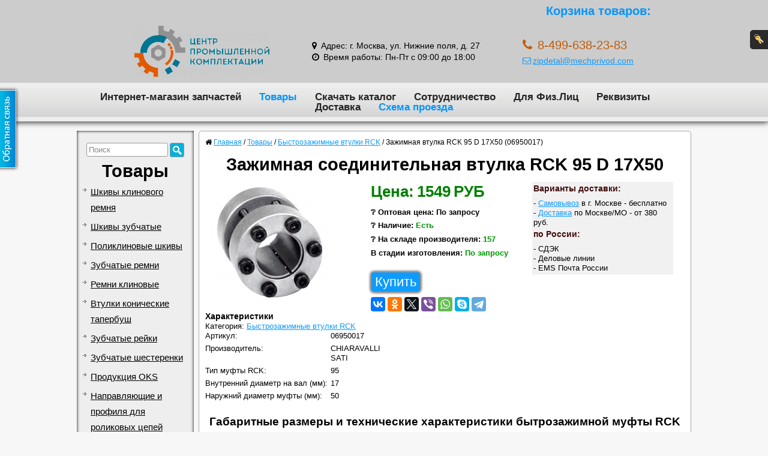

--- FILE ---
content_type: text/html; charset=utf-8
request_url: https://mechprivod.com/market/mufta_bystrozazhimnaya/mufta_bystrozazhimnaya_rck_95_d_17x50/
body_size: 65436
content:
<!DOCTYPE html PUBLIC "-//W3C//DTD XHTML 1.0 Strict//EN" "http://www.w3.org/TR/xhtml1/DTD/xhtml1-strict.dtd"><html xmlns="http://www.w3.org/1999/xhtml" lang="ru" xml:lang="ru"><head><meta http-equiv="Last-Modified" content="Fri, 23 Jan 2026 09:27:44 GMT" /><meta name="viewport" content="width=device-width, initial-scale=1.0" /><meta name="format-detection" content="telephone=no" /><meta http-equiv="Content-Type" content="text/html; charset=utf-8" /><meta http-equiv="X-UA-Compatible" content="IE=edge" /><meta name="description" content="Купить зажимную соединительную муфту RCK 95 17x50 в Москве. Подробные характеристики. Цена и условия доставки." /><meta property="og:description" content="Купить зажимную соединительную муфту RCK 95 17x50 в Москве. Подробные характеристики. Цена и условия доставки." /><meta name="keywords" content="rck 95 d 17x50 соединительная зажимная съемная цанговая муфта втулка цена купить стоимость доставка" /><title>Втулка зажимная соединительная RCK 95 17x50 | Купить в Москве по низкой цене</title><meta property="og:title" content="Втулка зажимная соединительная RCK 95 17x50 | Купить в Москве по низкой цене" /><meta property="og:url" content="https://mechprivod.com/market/mufta_bystrozazhimnaya/mufta_bystrozazhimnaya_rck_95_d_17x50/" /><meta property="og:locale" content="ru_RU" /><meta property="og:site_name" content="MechPrivod.com - Интернет-магазин запчастей для промышленного и производственного оборудования" /><meta property="og:type" content="product" /><meta property="og:image" content="https://mechprivod.com/images/cms/data/RCK/95/rck_95.png" /><meta property="og:image:width" content="400" /><meta property="og:image:height" content="400" /><link rel="canonical" href="https://mechprivod.com/market/mufta_bystrozazhimnaya/mufta_bystrozazhimnaya_rck_95_d_17x50/" /><link rel="apple-touch-icon" sizes="180x180" href="/apple-touch-icon.png" /><link rel="icon" type="image/png" sizes="32x32" href="/favicon-32x32.png" /><link rel="icon" type="image/png" sizes="16x16" href="/favicon-16x16.png" /><link rel="manifest" href="/site.webmanifest" /><link rel="mask-icon" href="/safari-pinned-tab.svg" color="#5bbad5" /><link rel="shortcut icon" href="/favicon.ico" /><meta name="msapplication-TileColor" content="#00aba9" /><meta name="theme-color" content="#ffffff" /><style type="text/css">/*!
 *  Font Awesome 4.7.0 by @davegandy - http://fontawesome.io - @fontawesome
 *  License - http://fontawesome.io/license (Font: SIL OFL 1.1, CSS: MIT License)
 */
 @font-face{font-family:'FontAwesome';src:url(/css/fonts/fontawesome-webfont.eot?v=4.7.0);src:url('/css/fonts/fontawesome-webfont.eot?#iefix&v=4.7.0') format('embedded-opentype'),url(/css/fonts/fontawesome-webfont.woff2?v=4.7.0) format('woff2'),url(/css/fonts/fontawesome-webfont.woff?v=4.7.0) format('woff'),url(/css/fonts/fontawesome-webfont.ttf?v=4.7.0) format('truetype'),url('/css/fonts/fontawesome-webfont.svg?v=4.7.0#fontawesomeregular') format('svg');font-weight:400;font-style:normal}.fa{display:inline-block;font:normal normal normal 14px/1 FontAwesome;font-size:inherit;text-rendering:auto;-webkit-font-smoothing:antialiased;-moz-osx-font-smoothing:grayscale;padding-right:3px}.fa-lg{font-size:1.33333333em;line-height:.75em;vertical-align:-15%}.fa-2x{font-size:2em}.fa-3x{font-size:3em}.fa-4x{font-size:4em}.fa-5x{font-size:5em}.fa-fw{width:1.28571429em;text-align:center}.fa-ul{padding-left:0;margin-left:2.14285714em;list-style-type:none}.fa-ul>li{position:relative}.fa-li{position:absolute;left:-2.14285714em;width:2.14285714em;top:.14285714em;text-align:center}.fa-li.fa-lg{left:-1.85714286em}.fa-border{padding:.2em .25em .15em;border:solid .08em #eee;border-radius:.1em}.fa-pull-left{float:left}.fa-pull-right{float:right}.fa.fa-pull-left{margin-right:.3em}.fa.fa-pull-right{margin-left:.3em}.pull-right{float:right}.pull-left{float:left}.fa.pull-left{margin-right:.3em}.fa.pull-right{margin-left:.3em}.fa-spin{-webkit-animation:fa-spin 2s infinite linear;animation:fa-spin 2s infinite linear}.fa-pulse{-webkit-animation:fa-spin 1s infinite steps(8);animation:fa-spin 1s infinite steps(8)}@-webkit-keyframes fa-spin{0%{-webkit-transform:rotate(0deg);transform:rotate(0deg)}100%{-webkit-transform:rotate(359deg);transform:rotate(359deg)}}@keyframes fa-spin{0%{-webkit-transform:rotate(0deg);transform:rotate(0deg)}100%{-webkit-transform:rotate(359deg);transform:rotate(359deg)}}.fa-rotate-90{-ms-filter:"progid:DXImageTransform.Microsoft.BasicImage(rotation=1)";-webkit-transform:rotate(90deg);-ms-transform:rotate(90deg);transform:rotate(90deg)}.fa-rotate-180{-ms-filter:"progid:DXImageTransform.Microsoft.BasicImage(rotation=2)";-webkit-transform:rotate(180deg);-ms-transform:rotate(180deg);transform:rotate(180deg)}.fa-rotate-270{-ms-filter:"progid:DXImageTransform.Microsoft.BasicImage(rotation=3)";-webkit-transform:rotate(270deg);-ms-transform:rotate(270deg);transform:rotate(270deg)}.fa-flip-horizontal{-ms-filter:"progid:DXImageTransform.Microsoft.BasicImage(rotation=0, mirror=1)";-webkit-transform:scale(-1,1);-ms-transform:scale(-1,1);transform:scale(-1,1)}.fa-flip-vertical{-ms-filter:"progid:DXImageTransform.Microsoft.BasicImage(rotation=2, mirror=1)";-webkit-transform:scale(1,-1);-ms-transform:scale(1,-1);transform:scale(1,-1)}:root .fa-rotate-90,:root .fa-rotate-180,:root .fa-rotate-270,:root .fa-flip-horizontal,:root .fa-flip-vertical{filter:none}.fa-stack{position:relative;display:inline-block;width:2em;height:2em;line-height:2em;vertical-align:middle}.fa-stack-1x,.fa-stack-2x{position:absolute;left:0;width:100%;text-align:center}.fa-stack-1x{line-height:inherit}.fa-stack-2x{font-size:2em}.fa-inverse{color:#fff}.fa-glass:before{content:"\f000"}.fa-music:before{content:"\f001"}.fa-search:before{content:"\f002"}.fa-envelope-o:before{content:"\f003"}.fa-heart:before{content:"\f004"}.fa-star:before{content:"\f005"}.fa-star-o:before{content:"\f006"}.fa-user:before{content:"\f007"}.fa-film:before{content:"\f008"}.fa-th-large:before{content:"\f009"}.fa-th:before{content:"\f00a"}.fa-th-list:before{content:"\f00b"}.fa-check:before{content:"\f00c"}.fa-remove:before,.fa-close:before,.fa-times:before{content:"\f00d"}.fa-search-plus:before{content:"\f00e"}.fa-search-minus:before{content:"\f010"}.fa-power-off:before{content:"\f011"}.fa-signal:before{content:"\f012"}.fa-gear:before,.fa-cog:before{content:"\f013"}.fa-trash-o:before{content:"\f014"}.fa-home:before{content:"\f015"}.fa-file-o:before{content:"\f016"}.fa-clock-o:before{content:"\f017"}.fa-road:before{content:"\f018"}.fa-download:before{content:"\f019"}.fa-arrow-circle-o-down:before{content:"\f01a"}.fa-arrow-circle-o-up:before{content:"\f01b"}.fa-inbox:before{content:"\f01c"}.fa-play-circle-o:before{content:"\f01d"}.fa-rotate-right:before,.fa-repeat:before{content:"\f01e"}.fa-refresh:before{content:"\f021"}.fa-list-alt:before{content:"\f022"}.fa-lock:before{content:"\f023"}.fa-flag:before{content:"\f024"}.fa-headphones:before{content:"\f025"}.fa-volume-off:before{content:"\f026"}.fa-volume-down:before{content:"\f027"}.fa-volume-up:before{content:"\f028"}.fa-qrcode:before{content:"\f029"}.fa-barcode:before{content:"\f02a"}.fa-tag:before{content:"\f02b"}.fa-tags:before{content:"\f02c"}.fa-book:before{content:"\f02d"}.fa-bookmark:before{content:"\f02e"}.fa-print:before{content:"\f02f"}.fa-camera:before{content:"\f030"}.fa-font:before{content:"\f031"}.fa-bold:before{content:"\f032"}.fa-italic:before{content:"\f033"}.fa-text-height:before{content:"\f034"}.fa-text-width:before{content:"\f035"}.fa-align-left:before{content:"\f036"}.fa-align-center:before{content:"\f037"}.fa-align-right:before{content:"\f038"}.fa-align-justify:before{content:"\f039"}.fa-list:before{content:"\f03a"}.fa-dedent:before,.fa-outdent:before{content:"\f03b"}.fa-indent:before{content:"\f03c"}.fa-video-camera:before{content:"\f03d"}.fa-photo:before,.fa-image:before,.fa-picture-o:before{content:"\f03e"}.fa-pencil:before{content:"\f040"}.fa-map-marker:before{content:"\f041"}.fa-adjust:before{content:"\f042"}.fa-tint:before{content:"\f043"}.fa-edit:before,.fa-pencil-square-o:before{content:"\f044"}.fa-share-square-o:before{content:"\f045"}.fa-check-square-o:before{content:"\f046"}.fa-arrows:before{content:"\f047"}.fa-step-backward:before{content:"\f048"}.fa-fast-backward:before{content:"\f049"}.fa-backward:before{content:"\f04a"}.fa-play:before{content:"\f04b"}.fa-pause:before{content:"\f04c"}.fa-stop:before{content:"\f04d"}.fa-forward:before{content:"\f04e"}.fa-fast-forward:before{content:"\f050"}.fa-step-forward:before{content:"\f051"}.fa-eject:before{content:"\f052"}.fa-chevron-left:before{content:"\f053"}.fa-chevron-right:before{content:"\f054"}.fa-plus-circle:before{content:"\f055"}.fa-minus-circle:before{content:"\f056"}.fa-times-circle:before{content:"\f057"}.fa-check-circle:before{content:"\f058"}.fa-question-circle:before{content:"\f059"}.fa-info-circle:before{content:"\f05a"}.fa-crosshairs:before{content:"\f05b"}.fa-times-circle-o:before{content:"\f05c"}.fa-check-circle-o:before{content:"\f05d"}.fa-ban:before{content:"\f05e"}.fa-arrow-left:before{content:"\f060"}.fa-arrow-right:before{content:"\f061"}.fa-arrow-up:before{content:"\f062"}.fa-arrow-down:before{content:"\f063"}.fa-mail-forward:before,.fa-share:before{content:"\f064"}.fa-expand:before{content:"\f065"}.fa-compress:before{content:"\f066"}.fa-plus:before{content:"\f067"}.fa-minus:before{content:"\f068"}.fa-asterisk:before{content:"\f069"}.fa-exclamation-circle:before{content:"\f06a"}.fa-gift:before{content:"\f06b"}.fa-leaf:before{content:"\f06c"}.fa-fire:before{content:"\f06d"}.fa-eye:before{content:"\f06e"}.fa-eye-slash:before{content:"\f070"}.fa-warning:before,.fa-exclamation-triangle:before{content:"\f071"}.fa-plane:before{content:"\f072"}.fa-calendar:before{content:"\f073"}.fa-random:before{content:"\f074"}.fa-comment:before{content:"\f075"}.fa-magnet:before{content:"\f076"}.fa-chevron-up:before{content:"\f077"}.fa-chevron-down:before{content:"\f078"}.fa-retweet:before{content:"\f079"}.fa-shopping-cart:before{content:"\f07a"}.fa-folder:before{content:"\f07b"}.fa-folder-open:before{content:"\f07c"}.fa-arrows-v:before{content:"\f07d"}.fa-arrows-h:before{content:"\f07e"}.fa-bar-chart-o:before,.fa-bar-chart:before{content:"\f080"}.fa-twitter-square:before{content:"\f081"}.fa-facebook-square:before{content:"\f082"}.fa-camera-retro:before{content:"\f083"}.fa-key:before{content:"\f084"}.fa-gears:before,.fa-cogs:before{content:"\f085"}.fa-comments:before{content:"\f086"}.fa-thumbs-o-up:before{content:"\f087"}.fa-thumbs-o-down:before{content:"\f088"}.fa-star-half:before{content:"\f089"}.fa-heart-o:before{content:"\f08a"}.fa-sign-out:before{content:"\f08b"}.fa-linkedin-square:before{content:"\f08c"}.fa-thumb-tack:before{content:"\f08d"}.fa-external-link:before{content:"\f08e"}.fa-sign-in:before{content:"\f090"}.fa-trophy:before{content:"\f091"}.fa-github-square:before{content:"\f092"}.fa-upload:before{content:"\f093"}.fa-lemon-o:before{content:"\f094"}.fa-phone:before{content:"\f095"}.fa-square-o:before{content:"\f096"}.fa-bookmark-o:before{content:"\f097"}.fa-phone-square:before{content:"\f098"}.fa-twitter:before{content:"\f099"}.fa-facebook-f:before,.fa-facebook:before{content:"\f09a"}.fa-github:before{content:"\f09b"}.fa-unlock:before{content:"\f09c"}.fa-credit-card:before{content:"\f09d"}.fa-feed:before,.fa-rss:before{content:"\f09e"}.fa-hdd-o:before{content:"\f0a0"}.fa-bullhorn:before{content:"\f0a1"}.fa-bell:before{content:"\f0f3"}.fa-certificate:before{content:"\f0a3"}.fa-hand-o-right:before{content:"\f0a4"}.fa-hand-o-left:before{content:"\f0a5"}.fa-hand-o-up:before{content:"\f0a6"}.fa-hand-o-down:before{content:"\f0a7"}.fa-arrow-circle-left:before{content:"\f0a8"}.fa-arrow-circle-right:before{content:"\f0a9"}.fa-arrow-circle-up:before{content:"\f0aa"}.fa-arrow-circle-down:before{content:"\f0ab"}.fa-globe:before{content:"\f0ac"}.fa-wrench:before{content:"\f0ad"}.fa-tasks:before{content:"\f0ae"}.fa-filter:before{content:"\f0b0"}.fa-briefcase:before{content:"\f0b1"}.fa-arrows-alt:before{content:"\f0b2"}.fa-group:before,.fa-users:before{content:"\f0c0"}.fa-chain:before,.fa-link:before{content:"\f0c1"}.fa-cloud:before{content:"\f0c2"}.fa-flask:before{content:"\f0c3"}.fa-cut:before,.fa-scissors:before{content:"\f0c4"}.fa-copy:before,.fa-files-o:before{content:"\f0c5"}.fa-paperclip:before{content:"\f0c6"}.fa-save:before,.fa-floppy-o:before{content:"\f0c7"}.fa-square:before{content:"\f0c8"}.fa-navicon:before,.fa-reorder:before,.fa-bars:before{content:"\f0c9"}.fa-list-ul:before{content:"\f0ca"}.fa-list-ol:before{content:"\f0cb"}.fa-strikethrough:before{content:"\f0cc"}.fa-underline:before{content:"\f0cd"}.fa-table:before{content:"\f0ce"}.fa-magic:before{content:"\f0d0"}.fa-truck:before{content:"\f0d1"}.fa-pinterest:before{content:"\f0d2"}.fa-pinterest-square:before{content:"\f0d3"}.fa-google-plus-square:before{content:"\f0d4"}.fa-google-plus:before{content:"\f0d5"}.fa-money:before{content:"\f0d6"}.fa-caret-down:before{content:"\f0d7"}.fa-caret-up:before{content:"\f0d8"}.fa-caret-left:before{content:"\f0d9"}.fa-caret-right:before{content:"\f0da"}.fa-columns:before{content:"\f0db"}.fa-unsorted:before,.fa-sort:before{content:"\f0dc"}.fa-sort-down:before,.fa-sort-desc:before{content:"\f0dd"}.fa-sort-up:before,.fa-sort-asc:before{content:"\f0de"}.fa-envelope:before{content:"\f0e0"}.fa-linkedin:before{content:"\f0e1"}.fa-rotate-left:before,.fa-undo:before{content:"\f0e2"}.fa-legal:before,.fa-gavel:before{content:"\f0e3"}.fa-dashboard:before,.fa-tachometer:before{content:"\f0e4"}.fa-comment-o:before{content:"\f0e5"}.fa-comments-o:before{content:"\f0e6"}.fa-flash:before,.fa-bolt:before{content:"\f0e7"}.fa-sitemap:before{content:"\f0e8"}.fa-umbrella:before{content:"\f0e9"}.fa-paste:before,.fa-clipboard:before{content:"\f0ea"}.fa-lightbulb-o:before{content:"\f0eb"}.fa-exchange:before{content:"\f0ec"}.fa-cloud-download:before{content:"\f0ed"}.fa-cloud-upload:before{content:"\f0ee"}.fa-user-md:before{content:"\f0f0"}.fa-stethoscope:before{content:"\f0f1"}.fa-suitcase:before{content:"\f0f2"}.fa-bell-o:before{content:"\f0a2"}.fa-coffee:before{content:"\f0f4"}.fa-cutlery:before{content:"\f0f5"}.fa-file-text-o:before{content:"\f0f6"}.fa-building-o:before{content:"\f0f7"}.fa-hospital-o:before{content:"\f0f8"}.fa-ambulance:before{content:"\f0f9"}.fa-medkit:before{content:"\f0fa"}.fa-fighter-jet:before{content:"\f0fb"}.fa-beer:before{content:"\f0fc"}.fa-h-square:before{content:"\f0fd"}.fa-plus-square:before{content:"\f0fe"}.fa-angle-double-left:before{content:"\f100"}.fa-angle-double-right:before{content:"\f101"}.fa-angle-double-up:before{content:"\f102"}.fa-angle-double-down:before{content:"\f103"}.fa-angle-left:before{content:"\f104"}.fa-angle-right:before{content:"\f105"}.fa-angle-up:before{content:"\f106"}.fa-angle-down:before{content:"\f107"}.fa-desktop:before{content:"\f108"}.fa-laptop:before{content:"\f109"}.fa-tablet:before{content:"\f10a"}.fa-mobile-phone:before,.fa-mobile:before{content:"\f10b"}.fa-circle-o:before{content:"\f10c"}.fa-quote-left:before{content:"\f10d"}.fa-quote-right:before{content:"\f10e"}.fa-spinner:before{content:"\f110"}.fa-circle:before{content:"\f111"}.fa-mail-reply:before,.fa-reply:before{content:"\f112"}.fa-github-alt:before{content:"\f113"}.fa-folder-o:before{content:"\f114"}.fa-folder-open-o:before{content:"\f115"}.fa-smile-o:before{content:"\f118"}.fa-frown-o:before{content:"\f119"}.fa-meh-o:before{content:"\f11a"}.fa-gamepad:before{content:"\f11b"}.fa-keyboard-o:before{content:"\f11c"}.fa-flag-o:before{content:"\f11d"}.fa-flag-checkered:before{content:"\f11e"}.fa-terminal:before{content:"\f120"}.fa-code:before{content:"\f121"}.fa-mail-reply-all:before,.fa-reply-all:before{content:"\f122"}.fa-star-half-empty:before,.fa-star-half-full:before,.fa-star-half-o:before{content:"\f123"}.fa-location-arrow:before{content:"\f124"}.fa-crop:before{content:"\f125"}.fa-code-fork:before{content:"\f126"}.fa-unlink:before,.fa-chain-broken:before{content:"\f127"}.fa-question:before{content:"\f128"}.fa-info:before{content:"\f129"}.fa-exclamation:before{content:"\f12a"}.fa-superscript:before{content:"\f12b"}.fa-subscript:before{content:"\f12c"}.fa-eraser:before{content:"\f12d"}.fa-puzzle-piece:before{content:"\f12e"}.fa-microphone:before{content:"\f130"}.fa-microphone-slash:before{content:"\f131"}.fa-shield:before{content:"\f132"}.fa-calendar-o:before{content:"\f133"}.fa-fire-extinguisher:before{content:"\f134"}.fa-rocket:before{content:"\f135"}.fa-maxcdn:before{content:"\f136"}.fa-chevron-circle-left:before{content:"\f137"}.fa-chevron-circle-right:before{content:"\f138"}.fa-chevron-circle-up:before{content:"\f139"}.fa-chevron-circle-down:before{content:"\f13a"}.fa-html5:before{content:"\f13b"}.fa-css3:before{content:"\f13c"}.fa-anchor:before{content:"\f13d"}.fa-unlock-alt:before{content:"\f13e"}.fa-bullseye:before{content:"\f140"}.fa-ellipsis-h:before{content:"\f141"}.fa-ellipsis-v:before{content:"\f142"}.fa-rss-square:before{content:"\f143"}.fa-play-circle:before{content:"\f144"}.fa-ticket:before{content:"\f145"}.fa-minus-square:before{content:"\f146"}.fa-minus-square-o:before{content:"\f147"}.fa-level-up:before{content:"\f148"}.fa-level-down:before{content:"\f149"}.fa-check-square:before{content:"\f14a"}.fa-pencil-square:before{content:"\f14b"}.fa-external-link-square:before{content:"\f14c"}.fa-share-square:before{content:"\f14d"}.fa-compass:before{content:"\f14e"}.fa-toggle-down:before,.fa-caret-square-o-down:before{content:"\f150"}.fa-toggle-up:before,.fa-caret-square-o-up:before{content:"\f151"}.fa-toggle-right:before,.fa-caret-square-o-right:before{content:"\f152"}.fa-euro:before,.fa-eur:before{content:"\f153"}.fa-gbp:before{content:"\f154"}.fa-dollar:before,.fa-usd:before{content:"\f155"}.fa-rupee:before,.fa-inr:before{content:"\f156"}.fa-cny:before,.fa-rmb:before,.fa-yen:before,.fa-jpy:before{content:"\f157"}.fa-ruble:before,.fa-rouble:before,.fa-rub:before{content:"\f158"}.fa-won:before,.fa-krw:before{content:"\f159"}.fa-bitcoin:before,.fa-btc:before{content:"\f15a"}.fa-file:before{content:"\f15b"}.fa-file-text:before{content:"\f15c"}.fa-sort-alpha-asc:before{content:"\f15d"}.fa-sort-alpha-desc:before{content:"\f15e"}.fa-sort-amount-asc:before{content:"\f160"}.fa-sort-amount-desc:before{content:"\f161"}.fa-sort-numeric-asc:before{content:"\f162"}.fa-sort-numeric-desc:before{content:"\f163"}.fa-thumbs-up:before{content:"\f164"}.fa-thumbs-down:before{content:"\f165"}.fa-youtube-square:before{content:"\f166"}.fa-youtube:before{content:"\f167"}.fa-xing:before{content:"\f168"}.fa-xing-square:before{content:"\f169"}.fa-youtube-play:before{content:"\f16a"}.fa-dropbox:before{content:"\f16b"}.fa-stack-overflow:before{content:"\f16c"}.fa-instagram:before{content:"\f16d"}.fa-flickr:before{content:"\f16e"}.fa-adn:before{content:"\f170"}.fa-bitbucket:before{content:"\f171"}.fa-bitbucket-square:before{content:"\f172"}.fa-tumblr:before{content:"\f173"}.fa-tumblr-square:before{content:"\f174"}.fa-long-arrow-down:before{content:"\f175"}.fa-long-arrow-up:before{content:"\f176"}.fa-long-arrow-left:before{content:"\f177"}.fa-long-arrow-right:before{content:"\f178"}.fa-apple:before{content:"\f179"}.fa-windows:before{content:"\f17a"}.fa-android:before{content:"\f17b"}.fa-linux:before{content:"\f17c"}.fa-dribbble:before{content:"\f17d"}.fa-skype:before{content:"\f17e"}.fa-foursquare:before{content:"\f180"}.fa-trello:before{content:"\f181"}.fa-female:before{content:"\f182"}.fa-male:before{content:"\f183"}.fa-gittip:before,.fa-gratipay:before{content:"\f184"}.fa-sun-o:before{content:"\f185"}.fa-moon-o:before{content:"\f186"}.fa-archive:before{content:"\f187"}.fa-bug:before{content:"\f188"}.fa-vk:before{content:"\f189"}.fa-weibo:before{content:"\f18a"}.fa-renren:before{content:"\f18b"}.fa-pagelines:before{content:"\f18c"}.fa-stack-exchange:before{content:"\f18d"}.fa-arrow-circle-o-right:before{content:"\f18e"}.fa-arrow-circle-o-left:before{content:"\f190"}.fa-toggle-left:before,.fa-caret-square-o-left:before{content:"\f191"}.fa-dot-circle-o:before{content:"\f192"}.fa-wheelchair:before{content:"\f193"}.fa-vimeo-square:before{content:"\f194"}.fa-turkish-lira:before,.fa-try:before{content:"\f195"}.fa-plus-square-o:before{content:"\f196"}.fa-space-shuttle:before{content:"\f197"}.fa-slack:before{content:"\f198"}.fa-envelope-square:before{content:"\f199"}.fa-wordpress:before{content:"\f19a"}.fa-openid:before{content:"\f19b"}.fa-institution:before,.fa-bank:before,.fa-university:before{content:"\f19c"}.fa-mortar-board:before,.fa-graduation-cap:before{content:"\f19d"}.fa-yahoo:before{content:"\f19e"}.fa-google:before{content:"\f1a0"}.fa-reddit:before{content:"\f1a1"}.fa-reddit-square:before{content:"\f1a2"}.fa-stumbleupon-circle:before{content:"\f1a3"}.fa-stumbleupon:before{content:"\f1a4"}.fa-delicious:before{content:"\f1a5"}.fa-digg:before{content:"\f1a6"}.fa-pied-piper-pp:before{content:"\f1a7"}.fa-pied-piper-alt:before{content:"\f1a8"}.fa-drupal:before{content:"\f1a9"}.fa-joomla:before{content:"\f1aa"}.fa-language:before{content:"\f1ab"}.fa-fax:before{content:"\f1ac"}.fa-building:before{content:"\f1ad"}.fa-child:before{content:"\f1ae"}.fa-paw:before{content:"\f1b0"}.fa-spoon:before{content:"\f1b1"}.fa-cube:before{content:"\f1b2"}.fa-cubes:before{content:"\f1b3"}.fa-behance:before{content:"\f1b4"}.fa-behance-square:before{content:"\f1b5"}.fa-steam:before{content:"\f1b6"}.fa-steam-square:before{content:"\f1b7"}.fa-recycle:before{content:"\f1b8"}.fa-automobile:before,.fa-car:before{content:"\f1b9"}.fa-cab:before,.fa-taxi:before{content:"\f1ba"}.fa-tree:before{content:"\f1bb"}.fa-spotify:before{content:"\f1bc"}.fa-deviantart:before{content:"\f1bd"}.fa-soundcloud:before{content:"\f1be"}.fa-database:before{content:"\f1c0"}.fa-file-pdf-o:before{content:"\f1c1"}.fa-file-word-o:before{content:"\f1c2"}.fa-file-excel-o:before{content:"\f1c3"}.fa-file-powerpoint-o:before{content:"\f1c4"}.fa-file-photo-o:before,.fa-file-picture-o:before,.fa-file-image-o:before{content:"\f1c5"}.fa-file-zip-o:before,.fa-file-archive-o:before{content:"\f1c6"}.fa-file-sound-o:before,.fa-file-audio-o:before{content:"\f1c7"}.fa-file-movie-o:before,.fa-file-video-o:before{content:"\f1c8"}.fa-file-code-o:before{content:"\f1c9"}.fa-vine:before{content:"\f1ca"}.fa-codepen:before{content:"\f1cb"}.fa-jsfiddle:before{content:"\f1cc"}.fa-life-bouy:before,.fa-life-buoy:before,.fa-life-saver:before,.fa-support:before,.fa-life-ring:before{content:"\f1cd"}.fa-circle-o-notch:before{content:"\f1ce"}.fa-ra:before,.fa-resistance:before,.fa-rebel:before{content:"\f1d0"}.fa-ge:before,.fa-empire:before{content:"\f1d1"}.fa-git-square:before{content:"\f1d2"}.fa-git:before{content:"\f1d3"}.fa-y-combinator-square:before,.fa-yc-square:before,.fa-hacker-news:before{content:"\f1d4"}.fa-tencent-weibo:before{content:"\f1d5"}.fa-qq:before{content:"\f1d6"}.fa-wechat:before,.fa-weixin:before{content:"\f1d7"}.fa-send:before,.fa-paper-plane:before{content:"\f1d8"}.fa-send-o:before,.fa-paper-plane-o:before{content:"\f1d9"}.fa-history:before{content:"\f1da"}.fa-circle-thin:before{content:"\f1db"}.fa-header:before{content:"\f1dc"}.fa-paragraph:before{content:"\f1dd"}.fa-sliders:before{content:"\f1de"}.fa-share-alt:before{content:"\f1e0"}.fa-share-alt-square:before{content:"\f1e1"}.fa-bomb:before{content:"\f1e2"}.fa-soccer-ball-o:before,.fa-futbol-o:before{content:"\f1e3"}.fa-tty:before{content:"\f1e4"}.fa-binoculars:before{content:"\f1e5"}.fa-plug:before{content:"\f1e6"}.fa-slideshare:before{content:"\f1e7"}.fa-twitch:before{content:"\f1e8"}.fa-yelp:before{content:"\f1e9"}.fa-newspaper-o:before{content:"\f1ea"}.fa-wifi:before{content:"\f1eb"}.fa-calculator:before{content:"\f1ec"}.fa-paypal:before{content:"\f1ed"}.fa-google-wallet:before{content:"\f1ee"}.fa-cc-visa:before{content:"\f1f0"}.fa-cc-mastercard:before{content:"\f1f1"}.fa-cc-discover:before{content:"\f1f2"}.fa-cc-amex:before{content:"\f1f3"}.fa-cc-paypal:before{content:"\f1f4"}.fa-cc-stripe:before{content:"\f1f5"}.fa-bell-slash:before{content:"\f1f6"}.fa-bell-slash-o:before{content:"\f1f7"}.fa-trash:before{content:"\f1f8"}.fa-copyright:before{content:"\f1f9"}.fa-at:before{content:"\f1fa"}.fa-eyedropper:before{content:"\f1fb"}.fa-paint-brush:before{content:"\f1fc"}.fa-birthday-cake:before{content:"\f1fd"}.fa-area-chart:before{content:"\f1fe"}.fa-pie-chart:before{content:"\f200"}.fa-line-chart:before{content:"\f201"}.fa-lastfm:before{content:"\f202"}.fa-lastfm-square:before{content:"\f203"}.fa-toggle-off:before{content:"\f204"}.fa-toggle-on:before{content:"\f205"}.fa-bicycle:before{content:"\f206"}.fa-bus:before{content:"\f207"}.fa-ioxhost:before{content:"\f208"}.fa-angellist:before{content:"\f209"}.fa-cc:before{content:"\f20a"}.fa-shekel:before,.fa-sheqel:before,.fa-ils:before{content:"\f20b"}.fa-meanpath:before{content:"\f20c"}.fa-buysellads:before{content:"\f20d"}.fa-connectdevelop:before{content:"\f20e"}.fa-dashcube:before{content:"\f210"}.fa-forumbee:before{content:"\f211"}.fa-leanpub:before{content:"\f212"}.fa-sellsy:before{content:"\f213"}.fa-shirtsinbulk:before{content:"\f214"}.fa-simplybuilt:before{content:"\f215"}.fa-skyatlas:before{content:"\f216"}.fa-cart-plus:before{content:"\f217"}.fa-cart-arrow-down:before{content:"\f218"}.fa-diamond:before{content:"\f219"}.fa-ship:before{content:"\f21a"}.fa-user-secret:before{content:"\f21b"}.fa-motorcycle:before{content:"\f21c"}.fa-street-view:before{content:"\f21d"}.fa-heartbeat:before{content:"\f21e"}.fa-venus:before{content:"\f221"}.fa-mars:before{content:"\f222"}.fa-mercury:before{content:"\f223"}.fa-intersex:before,.fa-transgender:before{content:"\f224"}.fa-transgender-alt:before{content:"\f225"}.fa-venus-double:before{content:"\f226"}.fa-mars-double:before{content:"\f227"}.fa-venus-mars:before{content:"\f228"}.fa-mars-stroke:before{content:"\f229"}.fa-mars-stroke-v:before{content:"\f22a"}.fa-mars-stroke-h:before{content:"\f22b"}.fa-neuter:before{content:"\f22c"}.fa-genderless:before{content:"\f22d"}.fa-facebook-official:before{content:"\f230"}.fa-pinterest-p:before{content:"\f231"}.fa-whatsapp:before{content:"\f232"}.fa-server:before{content:"\f233"}.fa-user-plus:before{content:"\f234"}.fa-user-times:before{content:"\f235"}.fa-hotel:before,.fa-bed:before{content:"\f236"}.fa-viacoin:before{content:"\f237"}.fa-train:before{content:"\f238"}.fa-subway:before{content:"\f239"}.fa-medium:before{content:"\f23a"}.fa-yc:before,.fa-y-combinator:before{content:"\f23b"}.fa-optin-monster:before{content:"\f23c"}.fa-opencart:before{content:"\f23d"}.fa-expeditedssl:before{content:"\f23e"}.fa-battery-4:before,.fa-battery:before,.fa-battery-full:before{content:"\f240"}.fa-battery-3:before,.fa-battery-three-quarters:before{content:"\f241"}.fa-battery-2:before,.fa-battery-half:before{content:"\f242"}.fa-battery-1:before,.fa-battery-quarter:before{content:"\f243"}.fa-battery-0:before,.fa-battery-empty:before{content:"\f244"}.fa-mouse-pointer:before{content:"\f245"}.fa-i-cursor:before{content:"\f246"}.fa-object-group:before{content:"\f247"}.fa-object-ungroup:before{content:"\f248"}.fa-sticky-note:before{content:"\f249"}.fa-sticky-note-o:before{content:"\f24a"}.fa-cc-jcb:before{content:"\f24b"}.fa-cc-diners-club:before{content:"\f24c"}.fa-clone:before{content:"\f24d"}.fa-balance-scale:before{content:"\f24e"}.fa-hourglass-o:before{content:"\f250"}.fa-hourglass-1:before,.fa-hourglass-start:before{content:"\f251"}.fa-hourglass-2:before,.fa-hourglass-half:before{content:"\f252"}.fa-hourglass-3:before,.fa-hourglass-end:before{content:"\f253"}.fa-hourglass:before{content:"\f254"}.fa-hand-grab-o:before,.fa-hand-rock-o:before{content:"\f255"}.fa-hand-stop-o:before,.fa-hand-paper-o:before{content:"\f256"}.fa-hand-scissors-o:before{content:"\f257"}.fa-hand-lizard-o:before{content:"\f258"}.fa-hand-spock-o:before{content:"\f259"}.fa-hand-pointer-o:before{content:"\f25a"}.fa-hand-peace-o:before{content:"\f25b"}.fa-trademark:before{content:"\f25c"}.fa-registered:before{content:"\f25d"}.fa-creative-commons:before{content:"\f25e"}.fa-gg:before{content:"\f260"}.fa-gg-circle:before{content:"\f261"}.fa-tripadvisor:before{content:"\f262"}.fa-odnoklassniki:before{content:"\f263"}.fa-odnoklassniki-square:before{content:"\f264"}.fa-get-pocket:before{content:"\f265"}.fa-wikipedia-w:before{content:"\f266"}.fa-safari:before{content:"\f267"}.fa-chrome:before{content:"\f268"}.fa-firefox:before{content:"\f269"}.fa-opera:before{content:"\f26a"}.fa-internet-explorer:before{content:"\f26b"}.fa-tv:before,.fa-television:before{content:"\f26c"}.fa-contao:before{content:"\f26d"}.fa-500px:before{content:"\f26e"}.fa-amazon:before{content:"\f270"}.fa-calendar-plus-o:before{content:"\f271"}.fa-calendar-minus-o:before{content:"\f272"}.fa-calendar-times-o:before{content:"\f273"}.fa-calendar-check-o:before{content:"\f274"}.fa-industry:before{content:"\f275"}.fa-map-pin:before{content:"\f276"}.fa-map-signs:before{content:"\f277"}.fa-map-o:before{content:"\f278"}.fa-map:before{content:"\f279"}.fa-commenting:before{content:"\f27a"}.fa-commenting-o:before{content:"\f27b"}.fa-houzz:before{content:"\f27c"}.fa-vimeo:before{content:"\f27d"}.fa-black-tie:before{content:"\f27e"}.fa-fonticons:before{content:"\f280"}.fa-reddit-alien:before{content:"\f281"}.fa-edge:before{content:"\f282"}.fa-credit-card-alt:before{content:"\f283"}.fa-codiepie:before{content:"\f284"}.fa-modx:before{content:"\f285"}.fa-fort-awesome:before{content:"\f286"}.fa-usb:before{content:"\f287"}.fa-product-hunt:before{content:"\f288"}.fa-mixcloud:before{content:"\f289"}.fa-scribd:before{content:"\f28a"}.fa-pause-circle:before{content:"\f28b"}.fa-pause-circle-o:before{content:"\f28c"}.fa-stop-circle:before{content:"\f28d"}.fa-stop-circle-o:before{content:"\f28e"}.fa-shopping-bag:before{content:"\f290"}.fa-shopping-basket:before{content:"\f291"}.fa-hashtag:before{content:"\f292"}.fa-bluetooth:before{content:"\f293"}.fa-bluetooth-b:before{content:"\f294"}.fa-percent:before{content:"\f295"}.fa-gitlab:before{content:"\f296"}.fa-wpbeginner:before{content:"\f297"}.fa-wpforms:before{content:"\f298"}.fa-envira:before{content:"\f299"}.fa-universal-access:before{content:"\f29a"}.fa-wheelchair-alt:before{content:"\f29b"}.fa-question-circle-o:before{content:"\f29c"}.fa-blind:before{content:"\f29d"}.fa-audio-description:before{content:"\f29e"}.fa-volume-control-phone:before{content:"\f2a0"}.fa-braille:before{content:"\f2a1"}.fa-assistive-listening-systems:before{content:"\f2a2"}.fa-asl-interpreting:before,.fa-american-sign-language-interpreting:before{content:"\f2a3"}.fa-deafness:before,.fa-hard-of-hearing:before,.fa-deaf:before{content:"\f2a4"}.fa-glide:before{content:"\f2a5"}.fa-glide-g:before{content:"\f2a6"}.fa-signing:before,.fa-sign-language:before{content:"\f2a7"}.fa-low-vision:before{content:"\f2a8"}.fa-viadeo:before{content:"\f2a9"}.fa-viadeo-square:before{content:"\f2aa"}.fa-snapchat:before{content:"\f2ab"}.fa-snapchat-ghost:before{content:"\f2ac"}.fa-snapchat-square:before{content:"\f2ad"}.fa-pied-piper:before{content:"\f2ae"}.fa-first-order:before{content:"\f2b0"}.fa-yoast:before{content:"\f2b1"}.fa-themeisle:before{content:"\f2b2"}.fa-google-plus-circle:before,.fa-google-plus-official:before{content:"\f2b3"}.fa-fa:before,.fa-font-awesome:before{content:"\f2b4"}.fa-handshake-o:before{content:"\f2b5"}.fa-envelope-open:before{content:"\f2b6"}.fa-envelope-open-o:before{content:"\f2b7"}.fa-linode:before{content:"\f2b8"}.fa-address-book:before{content:"\f2b9"}.fa-address-book-o:before{content:"\f2ba"}.fa-vcard:before,.fa-address-card:before{content:"\f2bb"}.fa-vcard-o:before,.fa-address-card-o:before{content:"\f2bc"}.fa-user-circle:before{content:"\f2bd"}.fa-user-circle-o:before{content:"\f2be"}.fa-user-o:before{content:"\f2c0"}.fa-id-badge:before{content:"\f2c1"}.fa-drivers-license:before,.fa-id-card:before{content:"\f2c2"}.fa-drivers-license-o:before,.fa-id-card-o:before{content:"\f2c3"}.fa-quora:before{content:"\f2c4"}.fa-free-code-camp:before{content:"\f2c5"}.fa-telegram:before{content:"\f2c6"}.fa-thermometer-4:before,.fa-thermometer:before,.fa-thermometer-full:before{content:"\f2c7"}.fa-thermometer-3:before,.fa-thermometer-three-quarters:before{content:"\f2c8"}.fa-thermometer-2:before,.fa-thermometer-half:before{content:"\f2c9"}.fa-thermometer-1:before,.fa-thermometer-quarter:before{content:"\f2ca"}.fa-thermometer-0:before,.fa-thermometer-empty:before{content:"\f2cb"}.fa-shower:before{content:"\f2cc"}.fa-bathtub:before,.fa-s15:before,.fa-bath:before{content:"\f2cd"}.fa-podcast:before{content:"\f2ce"}.fa-window-maximize:before{content:"\f2d0"}.fa-window-minimize:before{content:"\f2d1"}.fa-window-restore:before{content:"\f2d2"}.fa-times-rectangle:before,.fa-window-close:before{content:"\f2d3"}.fa-times-rectangle-o:before,.fa-window-close-o:before{content:"\f2d4"}.fa-bandcamp:before{content:"\f2d5"}.fa-grav:before{content:"\f2d6"}.fa-etsy:before{content:"\f2d7"}.fa-imdb:before{content:"\f2d8"}.fa-ravelry:before{content:"\f2d9"}.fa-eercast:before{content:"\f2da"}.fa-microchip:before{content:"\f2db"}.fa-snowflake-o:before{content:"\f2dc"}.fa-superpowers:before{content:"\f2dd"}.fa-wpexplorer:before{content:"\f2de"}.fa-meetup:before{content:"\f2e0"}.sr-only{position:absolute;width:1px;height:1px;padding:0;margin:-1px;overflow:hidden;clip:rect(0,0,0,0);border:0}.sr-only-focusable:active,.sr-only-focusable:focus{position:static;width:auto;height:auto;margin:0;overflow:visible;clip:auto}@charset "utf-8";table,table.emarket_compare{border-collapse:collapse}.catalog_h2,.cleaner{clear:both;display:flex;flex-direction:column;justify-content:flex-start}.footer,.main,sub,sup{position:relative}html body #modal_wrap .modal .modal-body a,html body #modal_wrap .modal .modal-body p,html body #modal_wrap .modal .modal-header h4{text-transform:none;text-indent:0;letter-spacing:normal;opacity:1}.adaptive pre,.text{word-wrap:break-word}body,h1,h2,h3,h4,h5,h6{font-size:1em;line-height:1.5em}code,kbd,pre,samp,tt,var{font:.875em/1.5em Consolas,"Courier New",monospace}body,optgroup{color:#000;background:#f7f7f8}body,code,dd,dl,form,pre{margin:0}a:link,a:visited,del,ins{text-decoration:none}a:link img,a:visited img,abbr,acronym,fieldset,object{border:none}sub,sup{display:inline-block;//display:inline;//zoom:1;font-size:.6875em;line-height:.6875em}.eipTextValue,li{display:block}sub{top:5px;vertical-align:middle}sup{top:-.125em;margin-top:-.6875em}abbr,acronym{cursor:help}address,cite,dfn{font-style:normal}code,pre{white-space:pre}img{vertical-align:bottom}td:not([valign]),textarea,th:not([valign]){vertical-align:top}.middle,button,input,select{vertical-align:middle}button,input,select{overflow:visible}legend{color:#000;margin:0 0 -.125em;padding:0}li{list-style:none}optgroup option{padding-left:1.375em}caption,th{text-align:left}td,th{padding:0}address,blockquote,fieldset,h1,h2,h3,h4,h5,h6,ol,p,ul{margin:0;padding:0}h1,h2,h3,h4,h5,h6,th{font-weight:400}q{quotes:"\00ab" "\00bb" "\201e" "\201c"}q:after{content:"\00bb"}q:before{content:"\00ab"}q>q:after{content:"\201c"}q>q:before{content:"\201e"}body,table{font:13px/1.3em 'Trebuchet MS',Verdana,Arial,Helvetica,sans-serif;color:#000}.h1,.h2,.h3,h1,h2,h3{line-height:1.3em}.no_border,.text .no_border,.text .no_border tbody,.text .no_border td,.text .no_border th,.text .no_border thead,.text .no_border tr{border:0}.h1,.h2,.h3,.h4,.h5,.h6,h1,h2,h3,h4,h5,h6{color:#000;margin-bottom:8px}.h1,h1{font-size:20px}.h2,h2{font-size:18px}.h3,h3{font-size:16px}.h4,.h5,.h6,h4,h5,h6{font-size:14px;line-height:1.3em}.admin_block{border:1px solid #000;background-color:#faa}a,a:hover,a:link,a:visited{text-decoration:none;cursor:pointer;outline:0}a:link,a:visited{color:#0153C2}a:hover{color:#ff6500}.text{color:#000;overflow:hidden}.footer .copyright,.object .text{overflow:visible}.text a{cursor:pointer}.text a:hover,.text a:link,.text a:visited{text-decoration:underline}.text a:link,.text a:visited{color:#0153C2}.text a:hover{color:#ff6500;text-decoration:none}.text p{margin-bottom:8px}.text img{margin:0 10px 10px 0;max-width:100%}.text ol ol,.text ol ul,.text ul ol,.text ul ul{margin-top:8px}.text li,.text table{margin-bottom:8px}.text li{display:list-item}.text ul{padding:0 0 0 20px}.text ul li{list-style:disc}.text ol{padding:0 0 0 10px}.text ol li{list-style:decimal inside}.text table td,.text table th{border:1px solid;padding:2px 8px}.bottom,.middle,.top{display:inline-block;//display:inline;//zoom:1;cursor:default}.top{vertical-align:top}.bottom{vertical-align:bottom}.main{width:80%;margin:0 auto}.footer,.seo_text{margin:35px 0 0}.footer{padding:35px 0;border-top:1px solid #353535}.footer #social_block{position:absolute;top:35px;right:0}.footer .code_footer{margin-top:5px;padding:5px 0;color:azure}#site-rss a#site_rss_link,#site-rss a#site_rss_link:hover,#site-rss a#site_rss_link:link,#site-rss a#site_rss_link:visited{text-decoration:none;border:none;cursor:pointer;white-space:nowrap;margin:0;padding:0;vertical-align:middle}#site-rss img#site_rss_icon{margin:0 5px 0 0;padding:0;height:18px;width:auto;border:none;background:0 0;display:inline-block;//display:inline;//zoom:1;vertical-align:middle}#site-rss span{display:inline-block;//display:inline;//zoom:1;vertical-align:middle}#footer_umi_ru{position:relative}#footer_umi_ru #footer_umi_ru_create_block{display:none}#footer_umi_ru_create_block{position:absolute;top:-40px;left:-25px;display:block;width:180px;height:45px}#footer_umi_ru_create{padding:2px 0 3px;position:absolute;top:10px;left:25px;text-align:center;background-color:#55B41C;color:#fff;width:130px;text-decoration:none;font:14px/1.3em 'Trebuchet MS',Verdana,Arial,Helvetica,sans-serif;border:1px solid #666;-moz-box-shadow:0 0 8px #666;-webkit-box-shadow:0 0 8px #666;box-shadow:0 0 8px #666}.buttontext,.buttonx{text-shadow:1px -1px #606060;color:#FFF;line-height:23px}#footer_umi_ru_create:hover{background-color:#A0EB53;color:#000;-moz-box-shadow:0 0 8px #000;-webkit-box-shadow:0 0 8px #000;box-shadow:0 0 8px #000}#footer_umi_ru:hover #footer_umi_ru_create_block{display:block}.copy_wrap{position:relative;z-index:1}html body .copy-del-button{background:#FF5050;display:inline-block;//display:inline;//zoom:1;width:23px;height:auto;font-family:Arial,sans-serif;white-space:nowrap;padding:0;filter:progid:DXImageTransform.Microsoft.gradient(startColorstr='#FF5050',endColorstr='#990000');background-image:-webkit-gradient(linear,left top,left bottom,from(#FF5050),to(#900));background-image:-moz-linear-gradient(top,#FF5050,#900);background-image:-o-linear-gradient(270deg,#FF5050,#900);-webkit-border-radius:15px;-moz-border-radius:15px;border-radius:15px;-moz-box-shadow:0 0 5px #666;-webkit-box-shadow:0 0 5px #666;box-shadow:0 0 5px #666;cursor:pointer}html body .copy-del-button.pr_but{z-index:1;position:absolute;top:-10px;right:0;width:auto}html[xmlns*=""] .copy-del-button.pr_but{]top:default}:root .copy-del-button.pr_but{top:0\0/IE9}html body .copy-del-button.pr_but .buttontext,html body .copy_wrap.opener .copy-del-button .buttontext{display:inline-block;//display:inline;//zoom:1;vertical-align:middle}html body .copy_wrap.opener .copy-del-button{width:auto}.buttonx{display:inline-block;//display:inline;//zoom:1;vertical-align:middle;width:23px;font-weight:700;font-size:13px;text-align:center;font-family:Verdana,sans-serif;position:relative;top:-1.1px}.buttontext{font-size:12px;display:none;padding:0 10px 0 0;vertical-align:middle}.items_catalog li,.photo_list li{//cursor:default;vertical-align:top}#addthis_toolbox_share{text-align:left;font-size:14px;line-height:1.3em}.social_button{margin:0 2px;float:left;cursor:pointer;display:block;overflow:hidden;width:32px;height:32px}.main_top_date,.top_date{margin-left:5px;float:right}.social_vk{background:url(/base-img/32x32/soc_icons.png)-96px -32px no-repeat}.social_odnoklassniki{background:url(/base-img/32x32/soc_icons.png)0 -32px no-repeat}.social_mir{background:url(/base-img/32x32/soc_icons.png)-128px 0 no-repeat}.social_krug{background:url(/base-img/32x32/soc_icons.png)-128px -32px no-repeat}.social_facebook{background:url(/base-img/32x32/soc_icons.png)-32px 0 no-repeat}.social_twitter{background:url(/base-img/32x32/soc_icons.png)-64px -32px no-repeat}.social_livejournal{background:url(/base-img/32x32/soc_icons.png)-96px 0 no-repeat}.social_liveinternet{background:url(/base-img/32x32/soc_icons.png)-64px 0 no-repeat}.breadcrumbs li{display:inline-block;//display:inline;//zoom:1;margin:0}.breadcrumbs li a div{display:inline}.breadcrumbs li .breadcrumb_separator .separator_text{display:inline-block;//display:inline;//zoom:1;//cursor:default;padding:0 3px}.breadcrumbs .breadcrumbs_last .breadcrumb_separator,.main_bottom_date{display:none}.breadcrumbs .breadcrumbs_last>a{text-decoration:none;cursor:text}.main_top_date{display:block}.bottom_date{display:none}.top_date{display:block}.news .news_item{margin-bottom:10px}.news .news_item .news_title{display:block;overflow:hidden;margin-bottom:8px}.blog .blog_item{margin-bottom:10px;padding-bottom:10px;border-bottom:1px solid #B3B1A4}.blog .blog_item .blog_title{display:block;overflow:hidden;margin-bottom:8px}.blog .last_blog_item{margin-bottom:0;padding-bottom:0;border-bottom:0}.blog .blog_comment{margin-top:8px}.blog .tags{margin-bottom:8px}.photo_list{margin:10px 0}.catalog_photo_list{margin:20px 0}.full_photo,.photo_list li{margin-bottom:10px}.photo_list li{width:33%;min-height:50px;display:inline-block;//display:inline;//zoom:1;text-align:center}.photo_list .photo_album_title,.photo_list .photo_title{padding:5px}.catalog_controls{margin:10px 0}.catalog_controls .catalog_order{width:40%;float:left;text-align:left}.catalog_controls .catalog_perpage{width:20%;float:left;text-align:center}.catalog_controls .catalog_perpage span{margin-right:5px}.catalog_controls .layout_control{width:40%;float:left;text-align:right}.catalog_controls .catalog_order a,.catalog_controls .layout_control a{display:inline-block;//display:inline;//zoom:1;margin-left:5px}.catalog_controls span{font-weight:700}.catalog_controls .current:hover,.catalog_controls .current:link,.catalog_controls .current:visited{font-weight:700;text-decoration:none}.catalog_filters{margin:10px 0;padding:0 0 10px;border-bottom:1px solid #ddd}.catalog_filters .ct_filter_values{line-height:22px}.catalog_filters .ct_filter_values td{padding:0 5px 2px 0}.items_catalog .category_title,.items_catalog .object_title,.items_catalog .price{padding:5px 0}.catalog_filters .ct_filter_row_title{white-space:nowrap;font-weight:700}.catalog_filters .from_to td span{display:inline-block;margin-right:5px}.catalog_filters .from_to td input{display:inline-block;margin-right:5px;width:53px}.catalog_filters_control{text-align:left;margin-top:2%}.items_catalog li{width:33%;display:inline-block;//display:inline;//zoom:1;min-height:100px;text-align:center;margin-bottom:15px}.emarket_table_catalog,.table_catalog{width:100%}.items_catalog .category_title_top,.items_catalog .simple_catalog_item .desc,.items_catalog .simple_catalog_item .object_prefix_bottom,.items_catalog .simple_catalog_item .object_prefix_top{display:none}.items_catalog .catalog_pages{width:100%;margin:0;text-align:left;min-height:0}.items_catalog .price .price_value,.items_catalog .price_with_discount_block{font-size:18px}.emarket_table_catalog td,.emarket_table_catalog th,.list_table_catalog td,.list_table_catalog th{vertical-align:middle;padding:0 15px 10px 0;white-space:nowrap}.emarket_table_catalog .hidden-for-guest,.list_table_catalog .hidden-for-guest{padding:0;border:0}.emarket_table_catalog .price_column .price,.list_table_catalog .price_column .price{margin-right:5px}.emarket_table_catalog .buy_column,.list_table_catalog .buy_column{padding-right:0}.emarket_table_catalog .content_column,.emarket_table_catalog .prefix_column,.emarket_table_catalog .title_column,.list_table_catalog .content_column,.list_table_catalog .prefix_column,.list_table_catalog .title_column{white-space:normal}.emarket_table_catalog .content_column .obj_short_desc p.html_property_title{display:block;float:left;margin:0;padding:0}.emarket_table_catalog .content_column .obj_short_desc span.html_property_body{display:block;margin:0;padding:0}@media (min-width:1000px){.emarket_table_catalog td a img{max-width:140px;max-height:140px}}@media (max-width:1000px){.emarket_table_catalog td a img{max-width:100px;max-height:100px}.emarket_table_catalog td.compare-button .compare_button{max-width:100px;white-space:normal}}.table_catalog td,.table_catalog th{vertical-align:middle;border:1px solid;padding:2px 8px}#system_basket .basket_table_wrapper{border-radius:5px;border:1px solid #aaa;background:#fff;overflow:hidden;color:#333}#system_basket .basket_table_wrapper td,#system_basket .basket_table_wrapper th{color:#333}#system_basket .cart_item_name a{color:#2765BA}.basket_table_title{padding:15px;border-bottom:1px solid #aaa}.basket_table_title_icon{background-image:url(/base-img/basket-icon.png);text-indent:-100px;overflow:hidden;height:28px;width:32px;margin-right:15px}.basket_table_title_text{font-size:18px;line-height:28px}.basket_table_title .system_basket_go_back{float:right}.basket_table{width:100%}.basket_table tfoot,.basket_table thead{background:#eee}.basket_table img{padding:10px;box-shadow:0 0 5px #999;border-radius:5px;max-width:80px;max-height:71px}.basket_table td,.basket_table th{vertical-align:middle;padding:15px 10px;white-space:nowrap;border-bottom:1px solid #aaa}.basket_table tfoot td{border-bottom:none;padding:0}.basket_table th{border-top:1px solid #fff}.basket_table .cart_item_name{white-space:normal}.basket_table .total_price{border-top:1px solid #fff;padding:15px;font-size:18px;line-height:1.3;text-align:right}.basket_table .price_value{margin-right:5px}.basket_table .system_basket_amount{width:65px;text-align:center}.basket_table .basket_col_1{width:100px;padding-left:15px}.basket_table thead .basket_col_1_2{border-radius:5px 0 0}.basket_table .basket_col_5{text-align:right;padding-right:15px}.basket_table .total_price #basket_summary_price{margin:0 3px;font-size:24px;font-weight:700}.basket_table .delivery_options{text-align:right;padding:15px;white-space:normal}.basket_table .delivery_options>strong{white-space:normal;display:inline-block;//display:inline;//zoom:1;vertical-align:top;max-width:64%}.basket_table .delivery_options>select{width:auto;max-width:160px}#system_empty_basket_text,#system_empty_header_basket{display:none}#system_basket .system_basket_delete{border:1px solid #fff;background:#fff;border-radius:4px;width:32px;height:28px;padding-bottom:4px;color:#bc0003;font-family:"Trebuchet MS",Arial,sans-serif;font-size:25px;font-weight:700;line-height:28px;text-align:center;text-decoration:none;text-transform:lowercase;text-shadow:0 1px 2px #fff;box-shadow:0 0 2px 0 #888,inset 0 -30px 30px -30px #ccc}#system_basket .system_basket_delete:hover{box-shadow:0 0 3px 0 #999,inset 0 -30px 30px -30px #90dcf7}.basket_to_form_wrapper{padding-top:15px}.obr_sv{padding-top:15px;text-align:right}.order_paysystem .order_paysystem_item{margin-bottom:25px}.order_paysystem .order_paysystem_item .paysystem_buttons{margin-top:5px}.order_list .order_item{margin-bottom:30px}.order_list .order_table th{font-weight:700}.order_list .order_table .price_value{margin-right:3px}.order_list .order_info .order_summary{font-weight:700;margin-bottom:8px}.order_list .order_info .order_summary .price_value{margin:0 3px;font-size:18px}.purchase_controls .purchase_fields{width:auto;padding:15px;text-align:center}.purchase_controls .fieldset{width:auto}.purchase_controls .purchase_fields .field{//display:inline;//zoom:1;vertical-align:top;cursor:default;text-align:left}.purchase_controls .purchase_fields .field textarea{height:35px}.purchase_controls .purchase_fields .system_basket_submit{margin-top:20px}.basket_submit_button{background:#b5d642;text-decoration:none;text-transform:uppercase;display:inline-block;//display:inline;//zoom:1;vertical-align:middle;font-size:17px;line-height:20px;font-family:Arial,Helvetica,sans-serif;font-weight:700;color:#fff;padding:9px 10px 7px;border:1px solid #A7C85B;border-radius:5px;box-shadow:0 1px 2px 0 #000,inset 0 -40px 40px -40px #5a910a;text-shadow:0 -1px #580;cursor:pointer}.pLoader-add,.pLoader-add:before{line-height:23px;text-shadow:1px -1px #959595}.grade_stars,.grade_stars .star{display:inline-block;//cursor:default}.big_grade_stars .star,.grade_stars .star{background-image:url(/base-img/stars.png)}.basket_submit_button:hover,.basket_submit_button:link,.basket_submit_button:visited{text-decoration:none;color:#fff}body .purchase_controls .field .basket_submit_button{width:272px}.contact_info td,.contact_info th{vertical-align:top;padding:0 5px 5px 0}.contact_info .contact_title{white-space:normal;font-weight:700}.catalog_object_prefix_bottom{margin-bottom:10px}.object .object_image{display:inline-block;min-width:220px;margin:1%}.comments .comment .comment_date_top,.object .buy_button,.reviews .review .review_title .review_date{float:right}.object .object_image img{margin:0 15px 10px 0}.sticker_item,.sticker_position{width:180px}.sticker_position{margin-left:10px}.object .price{font:26px/1.3em 'Trebuchet MS',Verdana,Arial,Helvetica,sans-serif;font-weight:700;margin-bottom:10px}.opinions-item .opinions-position,.reviews .review .review_text{font-style:italic}.object .price span{display:inline-block;margin:0 5px 0 0;color:green}.object .price_top{display:none}.object .price_bottom{display:block}.object .buy_button{margin-bottom:8px}.object .catalog_propertys{margin-bottom:10px}.object .catalog_propertys td,.object .catalog_propertys th{padding:0 5px 5px 0}.comments{margin:20px 0 0}.comments .comment{margin:0 0 15px}.comments .comment .comment_date_bottom,.comments .comment .comment_date_span{display:none}.comments .comment .comment_author{font-weight:700;margin-right:5px}.comments .comment .comment_date_span{margin-left:5px}.reviews{margin:20px 0 0}.reviews .review{margin:0 0 15px}.reviews .review .review_title{margin-bottom:8px}.reviews .review .review_title .review_author{display:inline-block;//display:inline;//zoom:1;vertical-align:middle;font-weight:700;margin-right:5px}.grade_stars{//display:inline;//zoom:1;vertical-align:middle}.grade_stars .star{//display:inline;//zoom:1;width:16px;height:16px;background-position:16px 1px}.grade-stars-{display:none}.big_grade_stars .star{display:inline-block;//display:inline;//zoom:1;//cursor:default;width:30px;height:30px;background-position:0 0;cursor:pointer}.grade-stars-1 .star-1,.grade-stars-2 .star-1,.grade-stars-2 .star-2,.grade-stars-3 .star-1,.grade-stars-3 .star-2,.grade-stars-3 .star-3,.grade-stars-4 .star-1,.grade-stars-4 .star-2,.grade-stars-4 .star-3,.grade-stars-4 .star-4,.grade-stars-5 .star-1,.grade-stars-5 .star-2,.grade-stars-5 .star-3,.grade-stars-5 .star-4,.grade-stars-5 .star-5{background-position:16px -14px}.big-grade-stars-1 .star-1,.big-grade-stars-2 .star-1,.big-grade-stars-2 .star-2,.big-grade-stars-3 .star-1,.big-grade-stars-3 .star-2,.big-grade-stars-3 .star-3,.big-grade-stars-4 .star-1,.big-grade-stars-4 .star-2,.big-grade-stars-4 .star-3,.big-grade-stars-4 .star-4,.big-grade-stars-5 .star-1,.big-grade-stars-5 .star-2,.big-grade-stars-5 .star-3,.big-grade-stars-5 .star-4,.big-grade-stars-5 .star-5{background-position:0 -30px}.numpages{text-align:center;margin:10px 0}.numpages li{display:inline-block;//display:inline;//zoom:1;//cursor:default;margin:0 5px 0 0;width:auto;min-height:0;text-align:center;vertical-align:middle}.numpages ul li a{padding:1px 6px;display:inline-block;//display:inline;//zoom:1;border-radius:5px}.numpages ul li a,.site_form .captcha img{-webkit-border-radius:5px;-moz-border-radius:5px}.numpages ul .active a:hover,.numpages ul .active a:link,.numpages ul .active a:visited{background-color:#00B1DC;color:#fff;text-decoration:none}.site_form{width:280px}.site_form .field{margin-bottom:8px;padding:2px 4px}.site_form .field label{display:block;font-size:16px;margin-bottom:2px}.site_form .captcha .captcha_input .required_star,.site_form .field label .required_star{display:inline-block;//display:inline;//zoom:1;padding:0 2px;cursor:help}.site_form .captcha .captcha_input .required_star .required_star_text,.site_form .field label .required_star .required_star_text{font-weight:700;color:red}.site_form .field .field_div{display:block}.site_form .field input,.site_form .field textarea{width:95%}.site_form .field textarea{resize:vertical;height:90px}.site_form .email_error_text,.site_form .webforms_error_text{display:none}.site_form .email_verification_error,.site_form .verification_error{background-color:#F99;color:#000}.site_form .email_verification_error .email_error_text,.site_form .verification_error .webforms_error_text{display:block}.site_form .verification_error .email_error_text{display:none}.site_form .captcha .captcha_img,.site_form .captcha .captcha_input{display:inline-block;//display:inline;//zoom:1;vertical-align:middle}.site_form .captcha .captcha_input{width:136px;margin-right:13px}.site_form .captcha .captcha_input input{width:132px}.site_form .captcha img{border:1px solid #666;border-radius:5px;-moz-box-shadow:0 0 3px #999;-webkit-box-shadow:0 0 3px #999;box-shadow:0 0 3px #999}.site_form .submit{text-align:right;padding-right:4px}.site_form .additional_link{margin-right:8px}.search_form .search_form_string{margin-right:3px}.header_search_form .search_form_string{width:10vw;padding:3px;border:1px solid #999;-webkit-border-radius:3px;-moz-border-radius:3px;border-radius:3px}.header_search_form .submit_button{height:24px;width:24px;padding:0;position:relative;background:url(/base-img/search-loupe.png)center no-repeat #00B1DC;border:1px solid #999;-webkit-border-radius:3px;-moz-border-radius:3px;border-radius:3px;cursor:pointer}.header_search_form .submit_button:hover{background:url(/base-img/search-loupe.png)center no-repeat #4185F3;-moz-box-shadow:0 0 3px #999;-webkit-box-shadow:0 0 3px #999;box-shadow:0 0 3px #999}.page_search_form{margin-bottom:8px}.content_code,.content_page_submenu{margin:10px 0}.placeholder_text{color:#888}.content_code{padding:10px 0}.system_buttons_list .all_system_buttons{margin-right:10px}.system_buttons_list .last_system_button{margin-right:0}#main_big_user_block .all_system_buttons,.all_system_buttons{display:inline-block;//display:inline;//zoom:1;background:#fff;padding:2px 8px;font:14px/20px 'Trebuchet MS',Verdana,Arial,Helvetica,sans-serif;color:#2765ba;cursor:pointer;border:1px solid #ccc;border-radius:3px;box-shadow:0 0 3px 0 #aaa,inset 0 -24px 24px -24px #ccc}#main_big_user_block .all_system_buttons:focus,#main_big_user_block .all_system_buttons:hover,#main_big_user_block .all_system_buttons:link,#main_big_user_block .all_system_buttons:visited,.all_system_buttons:focus,.all_system_buttons:hover,.all_system_buttons:link,.all_system_buttons:visited{border:1px solid #ccc;text-decoration:none;color:#2765ba;outline:0}#main_big_user_block .all_system_buttons:hover,.all_system_buttons:hover{color:#2765ba;box-shadow:0 0 2px 0 #ccc,inset 0 -24px 24px -24px #90dcf7}.list_files{margin:10px 0}.list_files li{margin-bottom:8px}.list_files .link_name,.list_files a{vertical-align:middle;display:inline-block;//display:inline;//zoom:1}.list_files .link_name{margin-left:5px}.list_files a:hover,.list_files a:link,.list_files a:visited{text-decoration:none}.list_files a .file_icon{height:16px;width:16px;vertical-align:middle;display:inline-block;//display:inline;//zoom:1;margin:0 5px 0 0;background-image:url(/base-img/file.png);background-repeat:no-repeat;background-position:center}.list_files a .rar,.list_files a .zip{background-image:url(/base-img/zip.gif)}.list_files a .xls{background-image:url(/base-img/xls.gif)}.list_files a .pdf{background-image:url(/base-img/pdf.png)}.list_files a .jpg{background-image:url(/base-img/jpg.png)}.list_files a .ppt{background-image:url(/base-img/ppt.png)}.list_files a .doc,.list_files a .docx,.list_files a .odt{background-image:url(/base-img/doc.gif)}.list_files a .link{text-decoration:underline;font-size:14pt;color:red}.list_files a .link:hover,.list_files a:hover .link{text-decoration:none}#main_big_order_button{display:none;position:fixed;top:150px;left:-4px;-moz-box-shadow:0 0 5px #000;-webkit-box-shadow:0 0 5px #000;box-shadow:0 0 5px #000;z-index:200}#main_big_order_button:hover{left:0;-moz-box-shadow:0 0 15px #000;-webkit-box-shadow:0 0 15px #000;box-shadow:0 0 15px #000}#order_form_wrapper{padding:10px;color:#000}#order_form_wrapper #order_form_title{font:22px/1.3em 'Trebuchet MS',Verdana,Arial,Helvetica,sans-serif;margin-bottom:5px}#order_form_wrapper .admin-info{text-align:center}#order_form_wrapper .admin-info .hidden-text{display:inline-block;//display:inline;//zoom:1;width:410px}#order_form_wrapper td{padding:5px;white-space:nowrap;border-top:4px solid #fff;border-bottom:4px solid #fff;color:#000}#order_form_wrapper .order_submit_table_tr{padding:0;white-space:normal;border:0}#order_form_wrapper .fieldset_div{margin-bottom:5px}#order_form_wrapper .div{font:13px/1.3em 'Trebuchet MS',Verdana,Arial,Helvetica,sans-serif}#order_form_wrapper .order_form_error_text{display:none;font:11px/1.3em 'Trebuchet MS',Verdana,Arial,Helvetica,sans-serif}#order_form_wrapper .order_form_error .order_form_error_text{display:block}#order_form_wrapper .label{text-align:right}#order_form_wrapper input,#order_form_wrapper textarea{width:330px;overflow:hidden;margin:0;border:1px solid #999}#order_form_wrapper .order_form_error .order_form_value{background-color:#f99}#order_form_wrapper textarea{resize:vertical;height:90px}#order_form_wrapper .order_submit_table{width:100%}#order_form_wrapper .order_submit_table td{white-space:normal}#order_form_wrapper #order_submit{display:block;float:right;margin-top:5px}#order_form_wrapper .order_form_success{display:none;width:auto;font:12px/15px 'Trebuchet MS',Verdana,Arial,Helvetica,sans-serif;padding-left:40px;min-height:30px;background:url(/base-img/ok.png)left no-repeat}#main_big_user_block{position:fixed;top:50px;right:0;color:#fff}#main_big_user_block a{color:#fff;text-decoration:underline;font:13px/18px 'Trebuchet MS',Verdana,Arial,Helvetica,sans-serif}#main_big_user_block a:hover{text-decoration:none}#main_big_user_block .ajax_login_toggle_icon{display:inline-block;//display:inline;//zoom:1;vertical-align:top;padding:7px;background-color:#2A2A2A;-webkit-border-radius:5px 0 0 5px;-moz-border-radius:5px 0 0 5px;border-radius:5px 0 0 5px}#main_big_user_block .ajax_login_toggle_icon span{display:inline-block;//display:inline;//zoom:1;vertical-align:top;width:16px;height:16px;background:url(/base-img/authorization.png)no-repeat}#main_big_user_block .ajax_login_toggle_private_office_icon span{background-position:-16px 0}#main_big_user_block #authorization_wrapper{display:inline-block;//display:inline;//zoom:1;//cursor:default;padding:5px 7px;background-color:#2A2A2A;-webkit-border-radius:0 0 0 5px;-moz-border-radius:0 0 0 5px;border-radius:0 0 0 5px}#main_big_user_block .ajax_login_title{margin-bottom:8px;position:relative;padding-right:22px}#main_big_user_block .ajax_login_title a{color:#fff;text-decoration:none;font:18px/18px 'Trebuchet MS',Verdana,Arial,Helvetica,sans-serif}#main_big_user_block .ajax_login_title .ajax_login_toggle_close_icon{position:absolute;right:0;top:3px;display:block;width:16px;height:16px;font-size:0;line-height:0;background:url(/base-img/authorization.png)-32px 0 no-repeat}#main_big_user_block #ajax_login_form{width:296px}#main_big_user_block #ajax_login_form .field{display:inline-block;//display:inline;//zoom:1}#main_big_user_block #ajax_login_form .login{float:left}#main_big_user_block #ajax_login_form .password{float:right}#main_big_user_block #ajax_login_form .field input{width:140px;overflow:hidden;margin:0;border:1px solid #999}#main_big_user_block #ajax_login_form .submit{margin-top:5px;text-align:right}#main_big_user_block #ajax_login_form .submit .additional_link{margin-right:8px}#main_big_user_block .ajax_login_messages{display:none;margin-top:6px;text-align:center}#main_big_user_block .ajax_login_messages span{display:inline-block;//display:inline;//zoom:1;padding:2px 8px;font:13px/18px 'Trebuchet MS',Verdana,Arial,Helvetica,sans-serif;color:#fff;-webkit-border-radius:5px;-moz-border-radius:5px;border-radius:5px}.pLoader-add,html body .system_errors{-moz-border-radius:10px;-webkit-border-radius:10px}#main_big_user_block #ajax_login_error span{background-color:red}#main_big_user_block #ajax_login_ok span{background-color:#55B41C}#main_big_user_block .error #ajax_login_error{display:block}#main_big_user_block .personal_options li{padding-left:22px;margin-bottom:5px}#main_big_user_block .personal_options .personal_options_orders{background:url(/base-img/orders.png)2px 2px no-repeat}#main_big_user_block .personal_options .personal_options_settings{background:url(/base-img/settings.png)0 2px no-repeat}#main_big_user_block .personal_options .personal_options_basket{background:url(/base-img/basket.png)1px 3px no-repeat}#main_big_user_block .personal_options .personal_options_logout{background:url(/base-img/logout.png)0 2px no-repeat;margin-bottom:0}.like_block{margin:15px 0}.like_block .like_item{display:inline-block;//display:inline;//zoom:1;vertical-align:middle;margin:5px 10px 5px 0;height:20px}.like_block .g_like_item{width:70px;margin-right:0}html body .blank_item,html body .blog .blank_item,html body .news .blank_item,html body .photo_list .blank_item{display:none!important}html body .system_errors{background-color:red;padding:10px 10px 5px;margin-bottom:10px;border-radius:10px;color:#fff;-moz-box-shadow:0 0 5px #000;-webkit-box-shadow:0 0 5px #000;box-shadow:0 0 5px #000}html body .system_errors h3{color:#fff}html body .no-style{text-align:start;vertical-align:baseline;background:0 0;opacity:1;margin:0;padding:0;border:0;box-shadow:none;position:static;display:block;visibility:visible;z-index:auto;overflow:visible;float:none;clear:none;cursor:auto;list-style:none;width:auto;height:auto;min-height:0;min-width:0;max-height:none;max-width:none}.adaptive .clearfix:after,.adaptive .container-fluid:after,.adaptive .container:after,.adaptive .dl-horizontal:after,.adaptive .row-fluid:after,.adaptive .row:after,.modal-footer:after{clear:both}html body .hidden-text{text-align:center;color:#888;font-style:italic;background-color:#ffffe0;border:none;outline:#00008b dotted 1px;outline-offset:-1px;padding:5px}:root .hidden-text{border:1px dotted #00008b!important;outline:0!important}@media screen and (-ms-high-contrast:active),(-ms-high-contrast:none){html body .hidden-text{border:1px dotted #00008b!important;outline:0!important}}doesnotexist:-o-prefocus,html body .hidden-text{border:1px dotted #00008b!important;outline:0!important}html body .hidden{display:none!important}#applications{display:none}.half,.pLoader-add,.pLoader-add:before{display:inline-block}.code_pre.u-eip-editing{white-space:pre-wrap}.mceEditor{overflow:auto}.pLoader-loading label{margin:0 7px;font-weight:700}.pLoader-add{cursor:pointer;margin:10px;padding-right:10px;font-family:Arial,sans-serif;font-size:12px;color:#FFF;background-color:#429810;filter:progid:DXImageTransform.Microsoft.gradient(startColorstr='#A2ED54',endColorstr='#52B11D');background-image:-webkit-gradient(linear,left top,left bottom,from(#A2ED54),to(#52B11D));background-image:-moz-linear-gradient(top,#A2ED54,#52B11D);background-image:-o-linear-gradient(270deg,#A2ED54,#52B11D);border-radius:10px;-moz-box-shadow:0 0 5px #666;-webkit-box-shadow:0 0 5px #666;box-shadow:0 0 5px #666}.pLoader-add:before{content:'+';width:23px;font-weight:700;font-size:18px;text-align:center}span.pLoader-loading{position:relative}span.pLoader-loading:before{content:url(/base-img/loader.gif);position:absolute;left:-20px}.strike{margin:0;position:absolute;left:-5px;right:-2px;top:50%;border:none;border-top:1px solid}.wrapper_for_old_price{position:relative;display:inline-block}.half{width:50%}.catalog-info{margin-bottom:10px}.opt_props{margin:10px 0;text-align:left}.opt_prop_block{display:inline-block;//display:inline;//zoom:1;vertical-align:top;margin-right:30px;margin-bottom:10px;padding:5px}.catalog_layout_contol_mode_nice .layout_control *,.opt_prop input,.opt_prop span{vertical-align:middle}.opt_props_title{font-weight:700}.opt_prop{margin-top:3px}.opt_prop input{margin:0 2px 0 0}.catalog-info .sticker-position{margin-left:10px}.order_popup_title{font-size:20px;line-height:1.3em;margin-bottom:8px}.order_popup .price{font-size:18px;line-height:1.3em;margin-right:20px;min-width:170px;display:inline-block;//display:inline;//zoom:1}.order_popup .price_value{font-size:22px;line-height:1.3em;padding:0 5px}.order_popup .buy_button{text-align:right}.default-count-control,.default-layout-control{margin-bottom:10px}.default-layout-control ul{display:inline-block;//display:inline;//zoom:1}.default-count-control ul,.social_gray{display:inline-block}.social_gray{//display:inline;//zoom:1}.social_gray .social_button{cursor:pointer;display:block;float:left;height:24px;margin:0 4px;overflow:hidden;width:25px;background-color:transparent;background-image:url(/base-img/social_gray.png);background-repeat:no-repeat}.social_gray .social_vk{background-position:-31px 0}.social_gray .social_odnoklassniki{background-position:-94px 0}.social_gray .social_mir{background-position:-156px 0}.social_gray .social_krug{background-position:-125px 0}.social_gray .social_facebook{background-position:0 0}.social_gray .social_twitter{background-position:-63px 0}.social_gray .social_livejournal{background-position:-187px 0}.social_gray .social_liveinternet{display:none}.search_form.search2{display:inline-block;//display:inline;//zoom:1}.search_form.search2 .search_form_string{margin:0;padding:5px 20px 5px 10px;background-color:#FFF;font-family:Arial;font-size:12px;line-height:14px;border:1px solid #e3e3e3;border-radius:3px;box-shadow:-1px -1px 0 #737373}.search_form.search2 .submit_button{border:0;width:20px;height:25px;margin-left:-20px;background:url(/base-img/icon_search.png)center center no-repeat;cursor:pointer}.catalog_layout_contol_mode_nice .catalog_controls .layout_control{float:right;width:235px;padding-right:27px}.catalog_layout_contol_mode_nice .layout_control span{padding-right:14px;font-weight:400}.catalog_layout_contol_mode_nice #layout_0,.catalog_layout_contol_mode_nice #layout_1,.catalog_layout_contol_mode_nice #layout_2{font-size:0;line-height:24px;display:inline-block;//zoom:1;//display:inline;width:55px}.catalog_layout_contol_mode_nice #layout_0{background:url(/base-img/icon_grid_view.png)center center no-repeat}.catalog_layout_contol_mode_nice #layout_1{background:url(/base-img/icon_list_view.png)center center no-repeat}.catalog_layout_contol_mode_nice #layout_2{background:url(/base-img/icon_table_view.png)center center no-repeat}html body #modal_wrap .modal .modal-body a,html body #modal_wrap .modal .modal-body p,html body #modal_wrap .modal .modal-header h4{overflow:inherit;position:relative;width:auto;padding:0;background:#FFF}.special_offers_list li{display:inline-block;//zoom:1;//display:inline;margin-bottom:15px;min-height:100px;width:33%;text-align:center;vertical-align:top}.base_main{width:960px;margin:0 auto}.base_header{padding:15px 0 25px}.base_header_left{width:500px}.base_header_right{width:460px;text-align:right}.base_header_logo img{margin-right:20px}.base_header_title{width:330px}.base_horizontal_multilevel_menu .menu{text-align:left}.base_horizontal_multilevel_menu .menu .level-0>li{display:inline-block;//display:inline;//zoom:1;vertical-align:top;position:relative}.base_horizontal_multilevel_menu .menu .level-0 ul{display:none}.base_horizontal_multilevel_menu .menu .level-0 li a{display:block;text-decoration:none}.base_horizontal_multilevel_menu .menu .level-0 li:hover>ul{display:block;position:absolute;top:100%;left:0;z-index:100;width:200px}.base_horizontal_multilevel_menu .menu .level-0 ul li{display:block;text-align:left;position:relative}.footer_contacts_right{float:right;text-align:right;margin-left:20px;width:460px}.opinions-list{text-align:left}.opinions-item{padding:0;margin:10px 0;vertical-align:top;clear:both}.opinions-item div,.opinions-item img{margin:0 10px 10px 0}.opinions-item img{float:left}.opinions-item .opinions-author{font-weight:700;margin-bottom:0}.modal-open{overflow:hidden}.modal-open.page-overflow .modal-scrollable,.modal-open.page-overflow .page-container,.modal-open.page-overflow .page-container .navbar-fixed-bottom,.modal-open.page-overflow .page-container .navbar-fixed-top{overflow-y:scroll}@media (max-width:979px){.modal-open.page-overflow .page-container .navbar-fixed-bottom,.modal-open.page-overflow .page-container .navbar-fixed-top{overflow-y:visible}}.modal-scrollable{position:fixed;top:0;bottom:0;left:0;right:0;overflow:auto}html body .modal{margin-top:0;overflow:visible}.modal.fade.in{top:50%}html body #modal_wrap .modal .modal-header h4{margin:10px 0;color:#56595C;font-size:17.5px;font-family:inherit;font-weight:700;line-height:20px;text-shadow:none;display:block;border:none;box-shadow:none;text-align:left;word-spacing:normal}html body #modal_wrap .modal .modal-body a{color:#005580;text-decoration:underline;text-shadow:none;display:inline;border:none;box-shadow:none;font:inherit;font-weight:400;text-align:left;font-size:14px;margin:0;line-height:20px;word-spacing:normal}html body #modal_wrap .modal .modal-body a:hover{text-decoration:none;text-shadow:none;color:#005580;border:none;box-shadow:none;background:#FFF}html body #modal_wrap .modal .modal-body p{color:#555;text-shadow:none;display:block;border:none;box-shadow:none;font:inherit;font-weight:400;text-align:left;font-size:14px;margin:0;line-height:20px;word-spacing:normal}html body .modal.modal-absolute{position:absolute;z-index:950}html body .modal .loading-mask{position:absolute;top:0;bottom:0;left:0;right:0;background:#fff;border-radius:6px}.modal-backdrop.modal-absolute{position:absolute;z-index:940}.modal-backdrop,.modal-backdrop.fade.in{background:rgba(0,0,0,.2)}html body .modal.container{width:940px;margin-left:-470px}.modal-overflow.modal{top:1%}.modal-overflow.modal.fade{top:-100%}.modal-overflow.modal.fade.in{top:1%}.modal-overflow .modal-body{overflow:auto;-webkit-overflow-scrolling:touch}@media (min-width:1200px){.modal.container{width:1170px;margin-left:-585px}}@media (max-width:979px){.modal,.modal.container,.modal.modal-overflow{top:1%;right:1%;left:1%;bottom:auto;width:auto!important;height:auto!important;margin:0!important;padding:0!important}.modal.container.fade.in,.modal.fade.in,.modal.modal-overflow.fade.in{top:1%;bottom:auto}.modal-body,.modal-overflow .modal-body{position:static;margin:0;height:auto!important;max-height:none!important;overflow:visible!important}.modal-footer,.modal-overflow .modal-footer{position:static}}.adaptive .dropdown-menu.pull-right,.adaptive .pull-right>.dropdown-menu{left:auto;right:0}.loading-spinner{position:absolute;top:50%;left:50%;margin:-12px 0 0 -12px}.animated{-webkit-animation-duration:1s;-moz-animation-duration:1s;-o-animation-duration:1s;animation-duration:1s;-webkit-animation-fill-mode:both;-moz-animation-fill-mode:both;-o-animation-fill-mode:both;animation-fill-mode:both}.modal-backdrop{position:fixed;top:0;right:0;bottom:0;left:0;z-index:1040;background-color:#000}.modal-backdrop.fade{opacity:0}.modal-backdrop,.modal-backdrop.fade.in{opacity:.8;filter:alpha(opacity=80)}html body .modal{position:fixed;top:10%;left:50%;z-index:1050;width:560px;margin-left:-280px;background-color:#FFF;color:#555;text-shadow:none;border:none;-webkit-border-radius:3px;-moz-border-radius:3px;border-radius:3px;outline:0;-webkit-box-shadow:0 3px 7px rgba(0,0,0,.3);-moz-box-shadow:0 3px 7px rgba(0,0,0,.3);box-shadow:0 3px 7px rgba(0,0,0,.3);-webkit-background-clip:padding-box;-moz-background-clip:padding-box;background-clip:padding-box}html body .modal.modal-lg{width:auto}html body .modal.fade{top:-25%;-webkit-transition:opacity .3s linear,top .3s ease-out;-moz-transition:opacity .3s linear,top .3s ease-out;-o-transition:opacity .3s linear,top .3s ease-out;transition:opacity .3s linear,top .3s ease-out}html body .modal.fade.in{top:10%}html body #modal_wrap .modal .modal-header,html body .modal .modal-header{padding:9px 15px;border-bottom:1px solid #eee}html body .modal .modal-header h3{margin:0;line-height:30px}html body #modal_wrap .modal .modal-body,html body .modal .modal-body{position:relative;max-height:400px;padding:15px;overflow-y:auto;font-size:14px;line-height:20px;text-align:left;text-shadow:none}html body .modal .modal-footer{padding:14px 15px 15px;margin-bottom:0;text-align:right;background-color:#f5f5f5;border-top:1px solid #ddd;-webkit-border-radius:0 0 6px 6px;-moz-border-radius:0 0 6px 6px;border-radius:0 0 6px 6px;-webkit-box-shadow:inset 0 1px 0 #fff;-moz-box-shadow:inset 0 1px 0 #fff;box-shadow:inset 0 1px 0 #fff}.modal-footer:after,.modal-footer:before{display:table;line-height:0;content:""}.modal-footer .btn+.btn{margin-bottom:0;margin-left:5px}.modal-footer .btn-group .btn+.btn{margin-left:-1px}.modal-footer .btn-block+.btn-block{margin-left:0}button.close{padding:0;cursor:pointer;background:0 0;border:0;-webkit-appearance:none}html body #modal_wrap .modal .modal-header button.close,html body .modal .modal-header button.close{padding:0;margin:2px 0 0;cursor:pointer;background:0 0;border:0;position:relative;z-index:1;float:right;font-size:13px;font-family:Arial,sans-serif;font-weight:700;line-height:20px;color:#000;text-shadow:1px 0 0 #000;opacity:.2;filter:alpha(opacity=20);display:inline-block;text-transform:none;letter-spacing:normal;word-spacing:normal;text-indent:0;vertical-align:middle;text-align:center}.adaptive .btn-group>.btn.active,.adaptive .btn-group>.btn:active,.adaptive .btn-group>.btn:focus,.adaptive .btn-group>.btn:hover,.adaptive .input-append .uneditable-input:focus,.adaptive .input-append input:focus,.adaptive .input-append select:focus,.adaptive .input-prepend .uneditable-input:focus,.adaptive .input-prepend input:focus,.adaptive .input-prepend select:focus{z-index:2}@-webkit-keyframes shake{0%,100%{-webkit-transform:translateX(0)}10%,30%,50%,70%,90%{-webkit-transform:translateX(-10px)}20%,40%,60%,80%{-webkit-transform:translateX(10px)}}@-moz-keyframes shake{0%,100%{-moz-transform:translateX(0)}10%,30%,50%,70%,90%{-moz-transform:translateX(-10px)}20%,40%,60%,80%{-moz-transform:translateX(10px)}}@-o-keyframes shake{0%,100%{-o-transform:translateX(0)}10%,30%,50%,70%,90%{-o-transform:translateX(-10px)}20%,40%,60%,80%{-o-transform:translateX(10px)}}@keyframes shake{0%,100%{transform:translateX(0)}10%,30%,50%,70%,90%{transform:translateX(-10px)}20%,40%,60%,80%{transform:translateX(10px)}}.shake{-webkit-animation-name:shake;-moz-animation-name:shake;-o-animation-name:shake;animation-name:shake}.carousel-inner{text-align:center}.adaptive .clearfix:after,.adaptive .clearfix:before{display:table;content:"";line-height:0}.adaptive article,.adaptive aside,.adaptive details,.adaptive figcaption,.adaptive figure,.adaptive footer,.adaptive header,.adaptive hgroup,.adaptive nav,.adaptive section{display:block}.adaptive audio:not([controls]){display:none}.adaptive{font-size:100%;-webkit-text-size-adjust:100%;-ms-text-size-adjust:100%}.adaptive a:focus{outline-offset:-2px}.adaptive img{max-width:100%;height:auto;vertical-align:middle;-ms-interpolation-mode:bicubic}.adaptive #map_canvas img,.adaptive .google-maps img{max-width:none}.adaptive button::-moz-focus-inner,.adaptive input::-moz-focus-inner{border:0}.adaptive button,.adaptive input[type=button],.adaptive input[type=checkbox],.adaptive input[type=radio],.adaptive input[type=reset],.adaptive input[type=submit],.adaptive label,.adaptive select{cursor:pointer}@media print{.adaptive *{text-shadow:none!important;color:#000!important;background:0 0!important;box-shadow:none!important}.adaptive a,.adaptive a:visited{text-decoration:underline}.adaptive a[href]:after{content:" (" attr(href)")"}.adaptive abbr[title]:after{content:" (" attr(title)")"}.adaptive .ir a:after,.adaptive a[href^="javascript:"]:after,.adaptive a[href^="#"]:after{content:""}.adaptive blockquote,.adaptive pre{border:1px solid #999;page-break-inside:avoid}.adaptive thead{display:table-header-group}.adaptive img,.adaptive tr{page-break-inside:avoid}.adaptive img{max-width:100%!important}@page{margin:.5cm}.adaptive h2,.adaptive h3,.adaptive p{orphans:3;widows:3}.adaptive h2,.adaptive h3{page-break-after:avoid}}.adaptive body{background-color:#fff}.adaptive .img-rounded{-webkit-border-radius:6px;-moz-border-radius:6px;border-radius:6px}.adaptive .img-polaroid{padding:4px;background-color:#fff;border:1px solid #ccc;border:1px solid rgba(0,0,0,.2);-webkit-box-shadow:0 1px 3px rgba(0,0,0,.1);-moz-box-shadow:0 1px 3px rgba(0,0,0,.1);box-shadow:0 1px 3px rgba(0,0,0,.1)}.adaptive .img-circle{-webkit-border-radius:500px;-moz-border-radius:500px;border-radius:500px}.adaptive .row{margin-left:-20px}.adaptive .row:after,.adaptive .row:before{display:table;content:"";line-height:0}.adaptive [class*=span]{float:left;min-height:1px;margin-left:20px}.adaptive .container,.adaptive .navbar-fixed-bottom .container,.adaptive .navbar-fixed-top .container,.adaptive .navbar-static-top .container,.adaptive .span12{width:940px}.adaptive .span11{width:860px}.adaptive .span10{width:780px}.adaptive .span9{width:700px}.adaptive .span8{width:620px}.adaptive .span7{width:540px}.adaptive .span6{width:460px}.adaptive .span5{width:380px}.adaptive .span4{width:300px}.adaptive .span3{width:220px}.adaptive .span2{width:140px}.adaptive .span1{width:60px}.adaptive .row-fluid,.adaptive .row-fluid .span12{width:100%}.adaptive .offset12{margin-left:980px}.adaptive .offset11{margin-left:900px}.adaptive .offset10{margin-left:820px}.adaptive .offset9{margin-left:740px}.adaptive .offset8{margin-left:660px}.adaptive .offset7{margin-left:580px}.adaptive .offset6{margin-left:500px}.adaptive .offset5{margin-left:420px}.adaptive .offset4{margin-left:340px}.adaptive .offset3{margin-left:260px}.adaptive .offset2{margin-left:180px}.adaptive .offset1{margin-left:100px}.adaptive .row-fluid:after,.adaptive .row-fluid:before{display:table;content:"";line-height:0}.adaptive .row-fluid [class*=span]{display:block;width:100%;min-height:30px;-webkit-box-sizing:border-box;-moz-box-sizing:border-box;box-sizing:border-box;float:left;margin-left:2.127659574468085%}.adaptive .row-fluid [class*=span]:first-child{margin-left:0}.adaptive .row-fluid .controls-row [class*=span]+[class*=span]{margin-left:2.127659574468085%}.adaptive .row-fluid .span11{width:91.48936170212765%}.adaptive .row-fluid .span10{width:82.97872340425532%}.adaptive .row-fluid .span9{width:74.46808510638297%}.adaptive .row-fluid .span8{width:65.95744680851064%}.adaptive .row-fluid .span7{width:57.44680851063829%}.adaptive .row-fluid .span6{width:48.93617021276595%}.adaptive .row-fluid .span5{width:40.42553191489362%}.adaptive .row-fluid .span4{width:31.914893617021278%}.adaptive .row-fluid .span3{width:23.404255319148934%}.adaptive .row-fluid .span2{width:14.893617021276595%}.adaptive .row-fluid .span1{width:6.382978723404255%}.adaptive .row-fluid .offset12{margin-left:104.25531914893617%}.adaptive .row-fluid .offset12:first-child{margin-left:102.12765957446808%}.adaptive .row-fluid .offset11{margin-left:95.74468085106382%}.adaptive .row-fluid .offset11:first-child{margin-left:93.61702127659574%}.adaptive .row-fluid .offset10{margin-left:87.23404255319149%}.adaptive .row-fluid .offset10:first-child{margin-left:85.1063829787234%}.adaptive .row-fluid .offset9{margin-left:78.72340425531914%}.adaptive .row-fluid .offset9:first-child{margin-left:76.59574468085106%}.adaptive .row-fluid .offset8{margin-left:70.2127659574468%}.adaptive .row-fluid .offset8:first-child{margin-left:68.08510638297872%}.adaptive .row-fluid .offset7{margin-left:61.70212765957446%}.adaptive .row-fluid .offset7:first-child{margin-left:59.574468085106375%}.adaptive .row-fluid .offset6{margin-left:53.191489361702125%}.adaptive .row-fluid .offset6:first-child{margin-left:51.063829787234035%}.adaptive .row-fluid .offset5{margin-left:44.68085106382979%}.adaptive .row-fluid .offset5:first-child{margin-left:42.5531914893617%}.adaptive .row-fluid .offset4{margin-left:36.170212765957444%}.adaptive .row-fluid .offset4:first-child{margin-left:34.04255319148936%}.adaptive .row-fluid .offset3{margin-left:27.659574468085104%}.adaptive .row-fluid .offset3:first-child{margin-left:25.53191489361702%}.adaptive .row-fluid .offset2{margin-left:19.148936170212764%}.adaptive .row-fluid .offset2:first-child{margin-left:17.02127659574468%}.adaptive .row-fluid .offset1{margin-left:10.638297872340425%}.adaptive .row-fluid .offset1:first-child{margin-left:8.51063829787234%}.adaptive .row-fluid [class*=span].hide,.adaptive [class*=span].hide{display:none}.adaptive .row-fluid [class*=span].pull-right,.adaptive [class*=span].pull-right{float:right}.adaptive .container{margin-right:auto;margin-left:auto}.adaptive .container:after,.adaptive .container:before{display:table;content:"";line-height:0}.adaptive .container-fluid{padding-right:20px;padding-left:20px}.adaptive .container-fluid:after,.adaptive .container-fluid:before{display:table;content:"";line-height:0}.adaptive p{margin:0 0 10px}.adaptive .lead{margin-bottom:20px;font-size:21px;font-weight:200;line-height:30px}.adaptive strong{font-weight:700}.adaptive em{font-style:italic}.adaptive address,.adaptive cite{font-style:normal}.adaptive .muted{color:#999}.adaptive a.muted:focus,.adaptive a.muted:hover{color:grey}.adaptive .text-warning{color:#c09853}.adaptive a.text-warning:focus,.adaptive a.text-warning:hover{color:#a47e3c}.adaptive .text-error{color:#b94a48}.adaptive a.text-error:focus,.adaptive a.text-error:hover{color:#953b39}.adaptive .text-info{color:#3a87ad}.adaptive a.text-info:focus,.adaptive a.text-info:hover{color:#2d6987}.adaptive .text-success{color:#468847}.adaptive a.text-success:focus,.adaptive a.text-success:hover{color:#356635}.adaptive .text-left{text-align:left}.adaptive .text-right{text-align:right}.adaptive .text-center{text-align:center}.adaptive h1,.adaptive h2,.adaptive h3,.adaptive h4,.adaptive h5,.adaptive h6{margin:10px 0;font-family:inherit;font-weight:700;line-height:20px;color:inherit;text-rendering:optimizelegibility}.adaptive h1 small,.adaptive h2 small,.adaptive h3 small,.adaptive h4 small,.adaptive h5 small,.adaptive h6 small{font-weight:400;line-height:1;color:#999}.adaptive h1,.adaptive h2,.adaptive h3{line-height:40px}.adaptive dd,.adaptive dt,.adaptive li{line-height:20px}.adaptive h1{font-size:28px}.adaptive h2{font-size:31.5px}.adaptive h3{font-size:24.5px}.adaptive h4{font-size:17.5px}.adaptive h5{font-size:14px}.adaptive h6{font-size:11.9px}.adaptive h1 small{font-size:24.5px}.adaptive h2 small{font-size:17.5px}.adaptive h3 small,.adaptive h4 small{font-size:14px}.adaptive .page-header{padding-bottom:9px;margin:20px 0 30px;border-bottom:1px solid #eee}.adaptive ol,.adaptive ul{padding:0;margin:0 0 10px 25px}.adaptive ol ol,.adaptive ol ul,.adaptive ul ol,.adaptive ul ul{margin-bottom:0}.adaptive ol.inline,.adaptive ol.unstyled,.adaptive ul.inline,.adaptive ul.unstyled{margin-left:0;list-style:none}.adaptive ol.inline>li,.adaptive ul.inline>li{display:inline-block;padding-left:5px;padding-right:5px}.adaptive dl{margin-bottom:20px}.adaptive dt{font-weight:700}.adaptive dd{margin-left:10px}.adaptive .dl-horizontal:after,.adaptive .dl-horizontal:before{display:table;content:"";line-height:0}.adaptive address,.adaptive blockquote small,.adaptive pre{line-height:20px;display:block}.adaptive .dl-horizontal dt{float:left;width:160px;clear:left;text-align:right;overflow:hidden;text-overflow:ellipsis;white-space:nowrap}.adaptive .controls-row:after,.adaptive .dropdown-menu>li>a,.adaptive .footer,.adaptive .form-actions:after,.adaptive .form-horizontal .control-group:after,.adaptive .menu:after,.adaptive .modal-footer:after,.adaptive .nav-pills:after,.adaptive .nav-tabs:after,.adaptive .navbar-form:after,.adaptive .navbar-inner:after,.adaptive .pager:after,.adaptive .tabbable:after,.adaptive .thumbnails:after,.adaptive .zoom .thumbnail:after,.adaptive div.clear{clear:both}.adaptive .dl-horizontal dd{margin-left:180px}.adaptive hr{margin:20px 0;border:0;border-top:1px solid #eee;border-bottom:1px solid #fff}.adaptive abbr[data-original-title],.adaptive abbr[title]{cursor:help;border-bottom:1px dotted #999}.adaptive abbr.initialism{font-size:90%;text-transform:uppercase}.adaptive blockquote{padding:0 0 0 15px;margin:0 0 20px;border-left:5px solid #eee}.adaptive blockquote p{margin-bottom:0;font-size:17.5px;font-weight:300;line-height:1.25}.adaptive blockquote small{color:#999}.adaptive blockquote small:before{content:'\2014 \00A0'}.adaptive blockquote.pull-right{float:right;padding-right:15px;padding-left:0;border-right:5px solid #eee;border-left:0}.adaptive blockquote.pull-right p,.adaptive blockquote.pull-right small{text-align:right}.adaptive blockquote.pull-right small:before{content:''}.adaptive blockquote.pull-right small:after{content:'\00A0 \2014'}.adaptive blockquote:after,.adaptive blockquote:before,.adaptive q:after,.adaptive q:before{content:""}.adaptive address{margin-bottom:20px}.adaptive code,.adaptive pre{padding:0 3px 2px;font-family:Monaco,Menlo,Consolas,"Courier New",monospace;font-size:12px;color:#333;-webkit-border-radius:3px;-moz-border-radius:3px;border-radius:3px}.adaptive code{padding:2px 4px;color:#d14;background-color:#f7f7f9;border:1px solid #e1e1e8;white-space:nowrap}.adaptive pre{padding:9.5px;margin:0 0 10px;word-break:break-all;background-color:#f5f5f5;border:1px solid #ccc;border:1px solid rgba(0,0,0,.15);-webkit-border-radius:4px;-moz-border-radius:4px;border-radius:4px}.adaptive pre.prettyprint{margin-bottom:20px}.adaptive pre code{padding:0;color:inherit;white-space:pre;white-space:pre-wrap;background-color:transparent;border:0}.adaptive .pre-scrollable{max-height:340px;overflow-y:scroll}.adaptive form{margin:0 0 20px}.adaptive legend{display:block;width:100%;margin-bottom:20px;font-size:21px;line-height:40px;color:#333}.adaptive legend small{font-size:15px;color:#999}.adaptive button,.adaptive input,.adaptive select,.adaptive textarea{vertical-align:middle;font-weight:400;line-height:20px}.adaptive .uneditable-input,.adaptive input[type=color],.adaptive input[type=date],.adaptive input[type=datetime-local],.adaptive input[type=datetime],.adaptive input[type=email],.adaptive input[type=month],.adaptive input[type=number],.adaptive input[type=password],.adaptive input[type=search],.adaptive input[type=tel],.adaptive input[type=text],.adaptive input[type=time],.adaptive input[type=url],.adaptive input[type=week],.adaptive select,.adaptive textarea{display:inline-block;height:20px;padding:4px 6px;margin-bottom:10px;font-size:14px;line-height:20px;color:#555;-webkit-border-radius:4px;-moz-border-radius:4px;border-radius:4px;vertical-align:middle}.adaptive .controls-row .checkbox[class*=span],.adaptive .controls-row .radio[class*=span],.adaptive .controls>.checkbox:first-child,.adaptive .controls>.radio:first-child{padding-top:5px}.adaptive .uneditable-input,.adaptive input,.adaptive textarea{width:206px}.adaptive textarea{height:auto}.adaptive .uneditable-input,.adaptive input[type=color],.adaptive input[type=date],.adaptive input[type=datetime-local],.adaptive input[type=datetime],.adaptive input[type=email],.adaptive input[type=month],.adaptive input[type=number],.adaptive input[type=password],.adaptive input[type=search],.adaptive input[type=tel],.adaptive input[type=text],.adaptive input[type=time],.adaptive input[type=url],.adaptive input[type=week],.adaptive textarea{background-color:#fff;border:1px solid #ccc;-webkit-box-shadow:inset 0 1px 1px rgba(0,0,0,.075);-moz-box-shadow:inset 0 1px 1px rgba(0,0,0,.075);box-shadow:inset 0 1px 1px rgba(0,0,0,.075);-webkit-transition:border linear .2s,box-shadow linear .2s;-moz-transition:border linear .2s,box-shadow linear .2s;-o-transition:border linear .2s,box-shadow linear .2s;transition:border linear .2s,box-shadow linear .2s}.adaptive .uneditable-input:focus,.adaptive input[type=color]:focus,.adaptive input[type=date]:focus,.adaptive input[type=datetime-local]:focus,.adaptive input[type=datetime]:focus,.adaptive input[type=email]:focus,.adaptive input[type=month]:focus,.adaptive input[type=number]:focus,.adaptive input[type=password]:focus,.adaptive input[type=search]:focus,.adaptive input[type=tel]:focus,.adaptive input[type=text]:focus,.adaptive input[type=time]:focus,.adaptive input[type=url]:focus,.adaptive input[type=week]:focus,.adaptive textarea:focus{border-color:rgba(82,168,236,.8);outline:0;outline:dotted thin;-webkit-box-shadow:inset 0 1px 1px rgba(0,0,0,.075),0 0 8px rgba(82,168,236,.6);-moz-box-shadow:inset 0 1px 1px rgba(0,0,0,.075),0 0 8px rgba(82,168,236,.6);box-shadow:inset 0 1px 1px rgba(0,0,0,.075),0 0 8px rgba(82,168,236,.6)}.adaptive input[type=checkbox],.adaptive input[type=radio]{margin:4px 0 0;margin-top:1px \9;line-height:normal}.adaptive input[type=button],.adaptive input[type=checkbox],.adaptive input[type=file],.adaptive input[type=image],.adaptive input[type=radio],.adaptive input[type=reset],.adaptive input[type=submit]{width:auto}.adaptive input[type=file],.adaptive select{height:30px;line-height:30px}.adaptive select{width:220px;border:1px solid #ccc;background-color:#fff}.adaptive select[multiple],.adaptive select[size]{height:auto}.adaptive input[type=checkbox]:focus,.adaptive input[type=file]:focus,.adaptive input[type=radio]:focus,.adaptive select:focus{outline:#333 dotted thin;outline:-webkit-focus-ring-color auto;outline-offset:-2px}.adaptive .uneditable-input,.adaptive .uneditable-textarea{color:#999;background-color:#fcfcfc;border-color:#ccc;-webkit-box-shadow:inset 0 1px 2px rgba(0,0,0,.025);-moz-box-shadow:inset 0 1px 2px rgba(0,0,0,.025);box-shadow:inset 0 1px 2px rgba(0,0,0,.025);cursor:not-allowed}.adaptive .uneditable-input{overflow:hidden;white-space:nowrap}.adaptive .uneditable-textarea{width:auto;height:auto}.adaptive input:-moz-placeholder,.adaptive textarea:-moz-placeholder{color:#999}.adaptive input:-ms-input-placeholder,.adaptive textarea:-ms-input-placeholder{color:#999}.adaptive input::-webkit-input-placeholder,.adaptive textarea::-webkit-input-placeholder{color:#999}.adaptive .checkbox,.adaptive .radio{min-height:20px;padding-left:20px}.adaptive .checkbox input[type=checkbox],.adaptive .radio input[type=radio]{float:left;margin-left:-20px}.adaptive .checkbox.inline,.adaptive .radio.inline{display:inline-block;padding-top:5px;margin-bottom:0;vertical-align:middle}.adaptive .checkbox.inline+.checkbox.inline,.adaptive .radio.inline+.radio.inline{margin-left:10px}.adaptive .input-mini{width:60px}.adaptive .input-small{width:90px}.adaptive .input-medium{width:150px}.adaptive .input-large{width:210px}.adaptive .input-xlarge{width:270px}.adaptive .input-xxlarge{width:530px}.adaptive .row-fluid .uneditable-input[class*=span],.adaptive .row-fluid input[class*=span],.adaptive .row-fluid select[class*=span],.adaptive .row-fluid textarea[class*=span],.adaptive .uneditable-input[class*=span],.adaptive input[class*=span],.adaptive select[class*=span],.adaptive textarea[class*=span]{float:none;margin-left:0}.adaptive .input-append .uneditable-input[class*=span],.adaptive .input-append input[class*=span],.adaptive .input-prepend .uneditable-input[class*=span],.adaptive .input-prepend input[class*=span],.adaptive .row-fluid .input-append [class*=span],.adaptive .row-fluid .input-prepend [class*=span],.adaptive .row-fluid .uneditable-input[class*=span],.adaptive .row-fluid input[class*=span],.adaptive .row-fluid select[class*=span],.adaptive .row-fluid textarea[class*=span]{display:inline-block}.adaptive .uneditable-input,.adaptive input,.adaptive textarea{margin-left:0}.adaptive .controls-row [class*=span]+[class*=span]{margin-left:20px}.adaptive .uneditable-input.span12,.adaptive input.span12,.adaptive textarea.span12{width:926px}.adaptive .uneditable-input.span11,.adaptive input.span11,.adaptive textarea.span11{width:846px}.adaptive .uneditable-input.span10,.adaptive input.span10,.adaptive textarea.span10{width:766px}.adaptive .uneditable-input.span9,.adaptive input.span9,.adaptive textarea.span9{width:686px}.adaptive .uneditable-input.span8,.adaptive input.span8,.adaptive textarea.span8{width:606px}.adaptive .uneditable-input.span7,.adaptive input.span7,.adaptive textarea.span7{width:526px}.adaptive .uneditable-input.span6,.adaptive input.span6,.adaptive textarea.span6{width:446px}.adaptive .uneditable-input.span5,.adaptive input.span5,.adaptive textarea.span5{width:366px}.adaptive .uneditable-input.span4,.adaptive input.span4,.adaptive textarea.span4{width:286px}.adaptive .uneditable-input.span3,.adaptive input.span3,.adaptive textarea.span3{width:206px}.adaptive .uneditable-input.span2,.adaptive input.span2,.adaptive textarea.span2{width:126px}.adaptive .uneditable-input.span1,.adaptive input.span1,.adaptive textarea.span1{width:46px}.adaptive .controls-row:after,.adaptive .controls-row:before{display:table;content:"";line-height:0}.adaptive .controls-row [class*=span],.adaptive .row-fluid .controls-row [class*=span]{float:left}.adaptive input[disabled],.adaptive input[readonly],.adaptive select[disabled],.adaptive select[readonly],.adaptive textarea[disabled],.adaptive textarea[readonly]{cursor:not-allowed;background-color:#eee}.adaptive input[type=checkbox][disabled],.adaptive input[type=checkbox][readonly],.adaptive input[type=radio][disabled],.adaptive input[type=radio][readonly]{background-color:transparent}.adaptive .control-group.warning .checkbox,.adaptive .control-group.warning .control-label,.adaptive .control-group.warning .help-block,.adaptive .control-group.warning .help-inline,.adaptive .control-group.warning .radio,.adaptive .control-group.warning input,.adaptive .control-group.warning select,.adaptive .control-group.warning textarea{color:#c09853}.adaptive .control-group.warning input,.adaptive .control-group.warning select,.adaptive .control-group.warning textarea{border-color:#c09853;-webkit-box-shadow:inset 0 1px 1px rgba(0,0,0,.075);-moz-box-shadow:inset 0 1px 1px rgba(0,0,0,.075);box-shadow:inset 0 1px 1px rgba(0,0,0,.075)}.adaptive .control-group.warning input:focus,.adaptive .control-group.warning select:focus,.adaptive .control-group.warning textarea:focus{border-color:#a47e3c;-webkit-box-shadow:inset 0 1px 1px rgba(0,0,0,.075),0 0 6px #dbc59e;-moz-box-shadow:inset 0 1px 1px rgba(0,0,0,.075),0 0 6px #dbc59e;box-shadow:inset 0 1px 1px rgba(0,0,0,.075),0 0 6px #dbc59e}.adaptive .control-group.warning .input-append .add-on,.adaptive .control-group.warning .input-prepend .add-on{color:#c09853;background-color:#fcf8e3;border-color:#c09853}.adaptive .control-group.error .checkbox,.adaptive .control-group.error .control-label,.adaptive .control-group.error .help-block,.adaptive .control-group.error .help-inline,.adaptive .control-group.error .radio,.adaptive .control-group.error input,.adaptive .control-group.error select,.adaptive .control-group.error textarea{color:#b94a48}.adaptive .control-group.error input,.adaptive .control-group.error select,.adaptive .control-group.error textarea{border-color:#b94a48;-webkit-box-shadow:inset 0 1px 1px rgba(0,0,0,.075);-moz-box-shadow:inset 0 1px 1px rgba(0,0,0,.075);box-shadow:inset 0 1px 1px rgba(0,0,0,.075)}.adaptive .control-group.error input:focus,.adaptive .control-group.error select:focus,.adaptive .control-group.error textarea:focus{border-color:#953b39;-webkit-box-shadow:inset 0 1px 1px rgba(0,0,0,.075),0 0 6px #d59392;-moz-box-shadow:inset 0 1px 1px rgba(0,0,0,.075),0 0 6px #d59392;box-shadow:inset 0 1px 1px rgba(0,0,0,.075),0 0 6px #d59392}.adaptive .control-group.error .input-append .add-on,.adaptive .control-group.error .input-prepend .add-on{color:#b94a48;background-color:#f2dede;border-color:#b94a48}.adaptive .control-group.success .checkbox,.adaptive .control-group.success .control-label,.adaptive .control-group.success .help-block,.adaptive .control-group.success .help-inline,.adaptive .control-group.success .radio,.adaptive .control-group.success input,.adaptive .control-group.success select,.adaptive .control-group.success textarea{color:#468847}.adaptive .control-group.success input,.adaptive .control-group.success select,.adaptive .control-group.success textarea{border-color:#468847;-webkit-box-shadow:inset 0 1px 1px rgba(0,0,0,.075);-moz-box-shadow:inset 0 1px 1px rgba(0,0,0,.075);box-shadow:inset 0 1px 1px rgba(0,0,0,.075)}.adaptive .control-group.success input:focus,.adaptive .control-group.success select:focus,.adaptive .control-group.success textarea:focus{border-color:#356635;-webkit-box-shadow:inset 0 1px 1px rgba(0,0,0,.075),0 0 6px #7aba7b;-moz-box-shadow:inset 0 1px 1px rgba(0,0,0,.075),0 0 6px #7aba7b;box-shadow:inset 0 1px 1px rgba(0,0,0,.075),0 0 6px #7aba7b}.adaptive .control-group.success .input-append .add-on,.adaptive .control-group.success .input-prepend .add-on{color:#468847;background-color:#dff0d8;border-color:#468847}.adaptive .control-group.info .checkbox,.adaptive .control-group.info .control-label,.adaptive .control-group.info .help-block,.adaptive .control-group.info .help-inline,.adaptive .control-group.info .radio,.adaptive .control-group.info input,.adaptive .control-group.info select,.adaptive .control-group.info textarea{color:#3a87ad}.adaptive .control-group.info input,.adaptive .control-group.info select,.adaptive .control-group.info textarea{border-color:#3a87ad;-webkit-box-shadow:inset 0 1px 1px rgba(0,0,0,.075);-moz-box-shadow:inset 0 1px 1px rgba(0,0,0,.075);box-shadow:inset 0 1px 1px rgba(0,0,0,.075)}.adaptive .control-group.info input:focus,.adaptive .control-group.info select:focus,.adaptive .control-group.info textarea:focus{border-color:#2d6987;-webkit-box-shadow:inset 0 1px 1px rgba(0,0,0,.075),0 0 6px #7ab5d3;-moz-box-shadow:inset 0 1px 1px rgba(0,0,0,.075),0 0 6px #7ab5d3;box-shadow:inset 0 1px 1px rgba(0,0,0,.075),0 0 6px #7ab5d3}.adaptive .control-group.info .input-append .add-on,.adaptive .control-group.info .input-prepend .add-on{color:#3a87ad;background-color:#d9edf7;border-color:#3a87ad}.adaptive input:focus:invalid,.adaptive select:focus:invalid,.adaptive textarea:focus:invalid{color:#b94a48;border-color:#ee5f5b}.adaptive input:focus:invalid:focus,.adaptive select:focus:invalid:focus,.adaptive textarea:focus:invalid:focus{border-color:#e9322d;-webkit-box-shadow:0 0 6px #f8b9b7;-moz-box-shadow:0 0 6px #f8b9b7;box-shadow:0 0 6px #f8b9b7}.adaptive .form-actions{padding:19px 20px 20px;margin-top:20px;margin-bottom:20px;background-color:#f5f5f5;border-top:1px solid #e5e5e5}.adaptive .form-actions:after,.adaptive .form-actions:before{display:table;content:"";line-height:0}.adaptive .help-block,.adaptive .help-inline{color:#595959}.adaptive .help-block{display:block;margin-bottom:10px}.adaptive .help-inline{display:inline-block;vertical-align:middle;padding-left:5px}.adaptive .input-append,.adaptive .input-prepend{display:inline-block;margin-bottom:10px;vertical-align:middle;font-size:0;white-space:nowrap}.adaptive .input-append .dropdown-menu,.adaptive .input-append .popover,.adaptive .input-append .uneditable-input,.adaptive .input-append input,.adaptive .input-append select,.adaptive .input-prepend .dropdown-menu,.adaptive .input-prepend .popover,.adaptive .input-prepend .uneditable-input,.adaptive .input-prepend input,.adaptive .input-prepend select{font-size:14px}.adaptive .input-append .uneditable-input,.adaptive .input-append input,.adaptive .input-append select,.adaptive .input-prepend .uneditable-input,.adaptive .input-prepend input,.adaptive .input-prepend select{position:relative;margin-bottom:0;vertical-align:top;-webkit-border-radius:0 4px 4px 0;-moz-border-radius:0 4px 4px 0;border-radius:0 4px 4px 0}.adaptive .input-append .add-on,.adaptive .input-prepend .add-on{display:inline-block;width:auto;height:20px;min-width:16px;padding:4px 5px;font-size:14px;font-weight:400;line-height:20px;text-align:center;text-shadow:0 1px 0 #fff;background-color:#eee;border:1px solid #ccc}.adaptive .input-append .add-on,.adaptive .input-append .btn,.adaptive .input-append .btn-group>.dropdown-toggle,.adaptive .input-prepend .add-on,.adaptive .input-prepend .btn,.adaptive .input-prepend .btn-group>.dropdown-toggle{vertical-align:top;-webkit-border-radius:0;-moz-border-radius:0;border-radius:0}.adaptive .input-append .active,.adaptive .input-prepend .active{background-color:#a9dba9;border-color:#46a546}.adaptive .input-prepend .add-on,.adaptive .input-prepend .btn{margin-right:-1px}.adaptive .input-append .uneditable-input,.adaptive .input-append input,.adaptive .input-append select,.adaptive .input-prepend .add-on:first-child,.adaptive .input-prepend .btn:first-child{-webkit-border-radius:4px 0 0 4px;-moz-border-radius:4px 0 0 4px;border-radius:4px 0 0 4px}.adaptive .input-append .uneditable-input+.btn-group .btn:last-child,.adaptive .input-append input+.btn-group .btn:last-child,.adaptive .input-append select+.btn-group .btn:last-child{-webkit-border-radius:0 4px 4px 0;-moz-border-radius:0 4px 4px 0;border-radius:0 4px 4px 0}.adaptive .input-append .add-on,.adaptive .input-append .btn,.adaptive .input-append .btn-group{margin-left:-1px}.adaptive .input-append .add-on:last-child,.adaptive .input-append .btn-group:last-child>.dropdown-toggle,.adaptive .input-append .btn:last-child{-webkit-border-radius:0 4px 4px 0;-moz-border-radius:0 4px 4px 0;border-radius:0 4px 4px 0}.adaptive .input-prepend.input-append .uneditable-input,.adaptive .input-prepend.input-append input,.adaptive .input-prepend.input-append select{-webkit-border-radius:0;-moz-border-radius:0;border-radius:0}.adaptive .input-prepend.input-append .uneditable-input+.btn-group .btn,.adaptive .input-prepend.input-append input+.btn-group .btn,.adaptive .input-prepend.input-append select+.btn-group .btn{-webkit-border-radius:0 4px 4px 0;-moz-border-radius:0 4px 4px 0;border-radius:0 4px 4px 0}.adaptive .input-prepend.input-append .add-on:first-child,.adaptive .input-prepend.input-append .btn:first-child{margin-right:-1px;-webkit-border-radius:4px 0 0 4px;-moz-border-radius:4px 0 0 4px;border-radius:4px 0 0 4px}.adaptive .input-prepend.input-append .add-on:last-child,.adaptive .input-prepend.input-append .btn:last-child{margin-left:-1px;-webkit-border-radius:0 4px 4px 0;-moz-border-radius:0 4px 4px 0;border-radius:0 4px 4px 0}.adaptive .input-prepend.input-append .btn-group:first-child{margin-left:0}.adaptive input.search-query{padding-right:14px;padding-right:4px \9;padding-left:14px;padding-left:4px \9;margin-bottom:0;-webkit-border-radius:15px;-moz-border-radius:15px;border-radius:15px}.adaptive .form-search .input-append .search-query{-webkit-border-radius:14px 0 0 14px;-moz-border-radius:14px 0 0 14px;border-radius:14px 0 0 14px}.adaptive .form-search .input-append .btn,.adaptive .form-search .input-prepend .search-query{-webkit-border-radius:0 14px 14px 0;-moz-border-radius:0 14px 14px 0;border-radius:0 14px 14px 0}.adaptive .form-search .input-prepend .btn{-webkit-border-radius:14px 0 0 14px;-moz-border-radius:14px 0 0 14px;border-radius:14px 0 0 14px}.adaptive .form-horizontal .help-inline,.adaptive .form-horizontal .input-append,.adaptive .form-horizontal .input-prepend,.adaptive .form-horizontal .uneditable-input,.adaptive .form-horizontal input,.adaptive .form-horizontal select,.adaptive .form-horizontal textarea,.adaptive .form-inline .help-inline,.adaptive .form-inline .input-append,.adaptive .form-inline .input-prepend,.adaptive .form-inline .uneditable-input,.adaptive .form-inline input,.adaptive .form-inline select,.adaptive .form-inline textarea,.adaptive .form-search .help-inline,.adaptive .form-search .input-append,.adaptive .form-search .input-prepend,.adaptive .form-search .uneditable-input,.adaptive .form-search input,.adaptive .form-search select,.adaptive .form-search textarea{display:inline-block;margin-bottom:0;vertical-align:middle}.adaptive .form-horizontal .hide,.adaptive .form-inline .hide,.adaptive .form-search .hide{display:none}.adaptive .form-inline .btn-group,.adaptive .form-inline label,.adaptive .form-search .btn-group,.adaptive .form-search label{display:inline-block}.adaptive .form-inline .input-append,.adaptive .form-inline .input-prepend,.adaptive .form-search .input-append,.adaptive .form-search .input-prepend{margin-bottom:0}.adaptive .form-inline .checkbox,.adaptive .form-inline .radio,.adaptive .form-search .checkbox,.adaptive .form-search .radio{padding-left:0;margin-bottom:0;vertical-align:middle}.adaptive .form-inline .checkbox input[type=checkbox],.adaptive .form-inline .radio input[type=radio],.adaptive .form-search .checkbox input[type=checkbox],.adaptive .form-search .radio input[type=radio]{float:left;margin-right:3px;margin-left:0}.adaptive .control-group{margin-bottom:10px}.adaptive legend+.control-group{margin-top:20px;-webkit-margin-top-collapse:separate}.adaptive .form-horizontal .control-group{margin-bottom:20px}.adaptive .form-horizontal .control-group:after,.adaptive .form-horizontal .control-group:before{display:table;content:"";line-height:0}.adaptive .form-horizontal .control-label{float:left;width:160px;padding-top:5px;text-align:right}.adaptive .form-horizontal .controls{margin-left:180px}.adaptive .form-horizontal .help-block{margin-bottom:0}.adaptive .form-horizontal .input-append+.help-block,.adaptive .form-horizontal .input-prepend+.help-block,.adaptive .form-horizontal .uneditable-input+.help-block,.adaptive .form-horizontal input+.help-block,.adaptive .form-horizontal select+.help-block,.adaptive .form-horizontal textarea+.help-block{margin-top:10px}.adaptive .form-horizontal .form-actions{padding-left:180px}.adaptive .table{width:100%;margin-bottom:20px}.adaptive .table td,.adaptive .table th{padding:8px;line-height:20px;text-align:left;vertical-align:top;border-top:1px solid #ddd}.adaptive .btn,.adaptive .pagination-centered{text-align:center}.adaptive .table th{font-weight:700}.adaptive .table thead th{vertical-align:bottom}.adaptive .table caption+thead tr:first-child td,.adaptive .table caption+thead tr:first-child th,.adaptive .table colgroup+thead tr:first-child td,.adaptive .table colgroup+thead tr:first-child th,.adaptive .table thead:first-child tr:first-child td,.adaptive .table thead:first-child tr:first-child th{border-top:0}.adaptive .table tbody+tbody{border-top:2px solid #ddd}.adaptive .table .table{background-color:#fff}.adaptive .table-condensed td,.adaptive .table-condensed th{padding:4px 5px}.adaptive .table-bordered{border:1px solid #ddd;border-collapse:separate;border-left:0;-webkit-border-radius:4px;-moz-border-radius:4px;border-radius:4px}.adaptive .table-bordered td,.adaptive .table-bordered th{border-left:1px solid #ddd}.adaptive .table-bordered caption+tbody tr:first-child td,.adaptive .table-bordered caption+tbody tr:first-child th,.adaptive .table-bordered caption+thead tr:first-child th,.adaptive .table-bordered colgroup+tbody tr:first-child td,.adaptive .table-bordered colgroup+tbody tr:first-child th,.adaptive .table-bordered colgroup+thead tr:first-child th,.adaptive .table-bordered tbody:first-child tr:first-child td,.adaptive .table-bordered tbody:first-child tr:first-child th,.adaptive .table-bordered thead:first-child tr:first-child th{border-top:0}.adaptive .table-bordered tbody:first-child tr:first-child>td:first-child,.adaptive .table-bordered tbody:first-child tr:first-child>th:first-child,.adaptive .table-bordered thead:first-child tr:first-child>th:first-child{-webkit-border-top-left-radius:4px;-moz-border-radius-topleft:4px;border-top-left-radius:4px}.adaptive .table-bordered tbody:first-child tr:first-child>td:last-child,.adaptive .table-bordered tbody:first-child tr:first-child>th:last-child,.adaptive .table-bordered thead:first-child tr:first-child>th:last-child{-webkit-border-top-right-radius:4px;-moz-border-radius-topright:4px;border-top-right-radius:4px}.adaptive .table-bordered tbody:last-child tr:last-child>td:first-child,.adaptive .table-bordered tbody:last-child tr:last-child>th:first-child,.adaptive .table-bordered tfoot:last-child tr:last-child>td:first-child,.adaptive .table-bordered tfoot:last-child tr:last-child>th:first-child,.adaptive .table-bordered thead:last-child tr:last-child>th:first-child{-webkit-border-bottom-left-radius:4px;-moz-border-radius-bottomleft:4px;border-bottom-left-radius:4px}.adaptive .table-bordered tbody:last-child tr:last-child>td:last-child,.adaptive .table-bordered tbody:last-child tr:last-child>th:last-child,.adaptive .table-bordered tfoot:last-child tr:last-child>td:last-child,.adaptive .table-bordered tfoot:last-child tr:last-child>th:last-child,.adaptive .table-bordered thead:last-child tr:last-child>th:last-child{-webkit-border-bottom-right-radius:4px;-moz-border-radius-bottomright:4px;border-bottom-right-radius:4px}.adaptive .table-bordered tfoot+tbody:last-child tr:last-child td:first-child{-webkit-border-bottom-left-radius:0;-moz-border-radius-bottomleft:0;border-bottom-left-radius:0}.adaptive .table-bordered tfoot+tbody:last-child tr:last-child td:last-child{-webkit-border-bottom-right-radius:0;-moz-border-radius-bottomright:0;border-bottom-right-radius:0}.adaptive .table-bordered caption+tbody tr:first-child td:first-child,.adaptive .table-bordered caption+thead tr:first-child th:first-child,.adaptive .table-bordered colgroup+tbody tr:first-child td:first-child,.adaptive .table-bordered colgroup+thead tr:first-child th:first-child{-webkit-border-top-left-radius:4px;-moz-border-radius-topleft:4px;border-top-left-radius:4px}.adaptive .table-bordered caption+tbody tr:first-child td:last-child,.adaptive .table-bordered caption+thead tr:first-child th:last-child,.adaptive .table-bordered colgroup+tbody tr:first-child td:last-child,.adaptive .table-bordered colgroup+thead tr:first-child th:last-child{-webkit-border-top-right-radius:4px;-moz-border-radius-topright:4px;border-top-right-radius:4px}.adaptive .table-striped tbody>tr:nth-child(odd)>td,.adaptive .table-striped tbody>tr:nth-child(odd)>th{background-color:#f9f9f9}.adaptive .table-hover tbody tr:hover>td,.adaptive .table-hover tbody tr:hover>th{background-color:#f5f5f5}.adaptive .row-fluid table td[class*=span],.adaptive .row-fluid table th[class*=span],.adaptive table td[class*=span],.adaptive table th[class*=span]{display:table-cell;float:none;margin-left:0}.adaptive .table td.span1,.adaptive .table th.span1{float:none;width:44px;margin-left:0}.adaptive .table td.span2,.adaptive .table th.span2{float:none;width:124px;margin-left:0}.adaptive .table td.span3,.adaptive .table th.span3{float:none;width:204px;margin-left:0}.adaptive .table td.span4,.adaptive .table th.span4{float:none;width:284px;margin-left:0}.adaptive .table td.span5,.adaptive .table th.span5{float:none;width:364px;margin-left:0}.adaptive .table td.span6,.adaptive .table th.span6{float:none;width:444px;margin-left:0}.adaptive .table td.span7,.adaptive .table th.span7{float:none;width:524px;margin-left:0}.adaptive .table td.span8,.adaptive .table th.span8{float:none;width:604px;margin-left:0}.adaptive .table td.span9,.adaptive .table th.span9{float:none;width:684px;margin-left:0}.adaptive .table td.span10,.adaptive .table th.span10{float:none;width:764px;margin-left:0}.adaptive .table td.span11,.adaptive .table th.span11{float:none;width:844px;margin-left:0}.adaptive .table td.span12,.adaptive .table th.span12{float:none;width:924px;margin-left:0}.adaptive .table tbody tr.success>td{background-color:#dff0d8}.adaptive .table tbody tr.error>td{background-color:#f2dede}.adaptive .table tbody tr.warning>td{background-color:#fcf8e3}.adaptive .table tbody tr.info>td{background-color:#d9edf7}.adaptive .table-hover tbody tr.success:hover>td{background-color:#d0e9c6}.adaptive .table-hover tbody tr.error:hover>td{background-color:#ebcccc}.adaptive .table-hover tbody tr.warning:hover>td{background-color:#faf2cc}.adaptive .table-hover tbody tr.info:hover>td{background-color:#c4e3f3}.adaptive [class*=" icon-"],.adaptive [class^=icon-]{display:inline-block;width:14px;height:14px;line-height:14px;vertical-align:text-top;background-position:14px 14px;background-repeat:no-repeat;margin-top:1px}.adaptive .dropdown-menu>.active>a>[class*=" icon-"],.adaptive .dropdown-menu>.active>a>[class^=icon-],.adaptive .dropdown-menu>li>a:focus>[class*=" icon-"],.adaptive .dropdown-menu>li>a:focus>[class^=icon-],.adaptive .dropdown-menu>li>a:hover>[class*=" icon-"],.adaptive .dropdown-menu>li>a:hover>[class^=icon-],.adaptive .dropdown-submenu:focus>a>[class*=" icon-"],.adaptive .dropdown-submenu:focus>a>[class^=icon-],.adaptive .dropdown-submenu:hover>a>[class*=" icon-"],.adaptive .dropdown-submenu:hover>a>[class^=icon-],.adaptive .icon-white,.adaptive .nav-list>.active>a>[class*=" icon-"],.adaptive .nav-list>.active>a>[class^=icon-],.adaptive .nav-pills>.active>a>[class*=" icon-"],.adaptive .nav-pills>.active>a>[class^=icon-],.adaptive .navbar-inverse .nav>.active>a>[class*=" icon-"],.adaptive .navbar-inverse .nav>.active>a>[class^=icon-]{background-image:url(../img/glyphicons-halflings-white.png)}.adaptive .dropdown-menu>.active>a,.adaptive .dropdown-menu>.active>a:focus,.adaptive .dropdown-menu>.active>a:hover,.adaptive .dropdown-menu>li>a:focus,.adaptive .dropdown-menu>li>a:hover,.adaptive .dropdown-submenu:focus>a,.adaptive .dropdown-submenu:hover>a{color:#fff;background-color:#0081c2;background-image:-moz-linear-gradient(top,#08c,#0077b3);background-image:-webkit-gradient(linear,0 0,0 100%,from(#08c),to(#0077b3));background-image:-webkit-linear-gradient(top,#08c,#0077b3);background-image:-o-linear-gradient(top,#08c,#0077b3)}.adaptive .icon-glass{background-position:0 0}.adaptive .icon-music{background-position:-24px 0}.adaptive .icon-search{background-position:-48px 0}.adaptive .icon-envelope{background-position:-72px 0}.adaptive .icon-heart{background-position:-96px 0}.adaptive .icon-star{background-position:-120px 0}.adaptive .icon-star-empty{background-position:-144px 0}.adaptive .icon-user{background-position:-168px 0}.adaptive .icon-film{background-position:-192px 0}.adaptive .icon-th-large{background-position:-216px 0}.adaptive .icon-th{background-position:-240px 0}.adaptive .icon-th-list{background-position:-264px 0}.adaptive .icon-ok{background-position:-288px 0}.adaptive .icon-remove{background-position:-312px 0}.adaptive .icon-zoom-in{background-position:-336px 0}.adaptive .icon-zoom-out{background-position:-360px 0}.adaptive .icon-off{background-position:-384px 0}.adaptive .icon-signal{background-position:-408px 0}.adaptive .icon-cog{background-position:-432px 0}.adaptive .icon-trash{background-position:-456px 0}.adaptive .icon-home{background-position:0 -24px}.adaptive .icon-file{background-position:-24px -24px}.adaptive .icon-time{background-position:-48px -24px}.adaptive .icon-road{background-position:-72px -24px}.adaptive .icon-download-alt{background-position:-96px -24px}.adaptive .icon-download{background-position:-120px -24px}.adaptive .icon-upload{background-position:-144px -24px}.adaptive .icon-inbox{background-position:-168px -24px}.adaptive .icon-play-circle{background-position:-192px -24px}.adaptive .icon-repeat{background-position:-216px -24px}.adaptive .icon-refresh{background-position:-240px -24px}.adaptive .icon-list-alt{background-position:-264px -24px}.adaptive .icon-lock{background-position:-287px -24px}.adaptive .icon-flag{background-position:-312px -24px}.adaptive .icon-headphones{background-position:-336px -24px}.adaptive .icon-volume-off{background-position:-360px -24px}.adaptive .icon-volume-down{background-position:-384px -24px}.adaptive .icon-volume-up{background-position:-408px -24px}.adaptive .icon-qrcode{background-position:-432px -24px}.adaptive .icon-barcode{background-position:-456px -24px}.adaptive .icon-tag{background-position:0 -48px}.adaptive .icon-tags{background-position:-25px -48px}.adaptive .icon-book{background-position:-48px -48px}.adaptive .icon-bookmark{background-position:-72px -48px}.adaptive .icon-print{background-position:-96px -48px}.adaptive .icon-camera{background-position:-120px -48px}.adaptive .icon-font{background-position:-144px -48px}.adaptive .icon-bold{background-position:-167px -48px}.adaptive .icon-italic{background-position:-192px -48px}.adaptive .icon-text-height{background-position:-216px -48px}.adaptive .icon-text-width{background-position:-240px -48px}.adaptive .icon-align-left{background-position:-264px -48px}.adaptive .icon-align-center{background-position:-288px -48px}.adaptive .icon-align-right{background-position:-312px -48px}.adaptive .icon-align-justify{background-position:-336px -48px}.adaptive .icon-list{background-position:-360px -48px}.adaptive .icon-indent-left{background-position:-384px -48px}.adaptive .icon-indent-right{background-position:-408px -48px}.adaptive .icon-facetime-video{background-position:-432px -48px}.adaptive .icon-picture{background-position:-456px -48px}.adaptive .icon-pencil{background-position:0 -72px}.adaptive .icon-map-marker{background-position:-24px -72px}.adaptive .icon-adjust{background-position:-48px -72px}.adaptive .icon-tint{background-position:-72px -72px}.adaptive .icon-edit{background-position:-96px -72px}.adaptive .icon-share{background-position:-120px -72px}.adaptive .icon-check{background-position:-144px -72px}.adaptive .icon-move{background-position:-168px -72px}.adaptive .icon-step-backward{background-position:-192px -72px}.adaptive .icon-fast-backward{background-position:-216px -72px}.adaptive .icon-backward{background-position:-240px -72px}.adaptive .icon-play{background-position:-264px -72px}.adaptive .icon-pause{background-position:-288px -72px}.adaptive .icon-stop{background-position:-312px -72px}.adaptive .icon-forward{background-position:-336px -72px}.adaptive .icon-fast-forward{background-position:-360px -72px}.adaptive .icon-step-forward{background-position:-384px -72px}.adaptive .icon-eject{background-position:-408px -72px}.adaptive .icon-chevron-left{background-position:-432px -72px}.adaptive .icon-chevron-right{background-position:-456px -72px}.adaptive .icon-plus-sign{background-position:0 -96px}.adaptive .icon-minus-sign{background-position:-24px -96px}.adaptive .icon-remove-sign{background-position:-48px -96px}.adaptive .icon-ok-sign{background-position:-72px -96px}.adaptive .icon-question-sign{background-position:-96px -96px}.adaptive .icon-info-sign{background-position:-120px -96px}.adaptive .icon-screenshot{background-position:-144px -96px}.adaptive .icon-remove-circle{background-position:-168px -96px}.adaptive .icon-ok-circle{background-position:-192px -96px}.adaptive .icon-ban-circle{background-position:-216px -96px}.adaptive .icon-arrow-left{background-position:-240px -96px}.adaptive .icon-arrow-right{background-position:-264px -96px}.adaptive .icon-arrow-up{background-position:-289px -96px}.adaptive .icon-arrow-down{background-position:-312px -96px}.adaptive .icon-share-alt{background-position:-336px -96px}.adaptive .icon-resize-full{background-position:-360px -96px}.adaptive .icon-resize-small{background-position:-384px -96px}.adaptive .icon-plus{background-position:-408px -96px}.adaptive .icon-minus{background-position:-433px -96px}.adaptive .icon-asterisk{background-position:-456px -96px}.adaptive .icon-exclamation-sign{background-position:0 -120px}.adaptive .icon-gift{background-position:-24px -120px}.adaptive .icon-leaf{background-position:-48px -120px}.adaptive .icon-fire{background-position:-72px -120px}.adaptive .icon-eye-open{background-position:-96px -120px}.adaptive .icon-eye-close{background-position:-120px -120px}.adaptive .icon-warning-sign{background-position:-144px -120px}.adaptive .icon-plane{background-position:-168px -120px}.adaptive .icon-calendar{background-position:-192px -120px}.adaptive .icon-random{background-position:-216px -120px;width:16px}.adaptive .icon-comment{background-position:-240px -120px}.adaptive .icon-magnet{background-position:-264px -120px}.adaptive .icon-chevron-up{background-position:-288px -120px}.adaptive .icon-chevron-down{background-position:-313px -119px}.adaptive .icon-retweet{background-position:-336px -120px}.adaptive .icon-shopping-cart{background-position:-360px -120px}.adaptive .icon-folder-close{background-position:-384px -120px;width:16px}.adaptive .icon-folder-open{background-position:-408px -120px;width:16px}.adaptive .icon-resize-vertical{background-position:-432px -119px}.adaptive .icon-resize-horizontal{background-position:-456px -118px}.adaptive .icon-hdd{background-position:0 -144px}.adaptive .icon-bullhorn{background-position:-24px -144px}.adaptive .icon-bell{background-position:-48px -144px}.adaptive .icon-certificate{background-position:-72px -144px}.adaptive .icon-thumbs-up{background-position:-96px -144px}.adaptive .icon-thumbs-down{background-position:-120px -144px}.adaptive .icon-hand-right{background-position:-144px -144px}.adaptive .icon-hand-left{background-position:-168px -144px}.adaptive .icon-hand-up{background-position:-192px -144px}.adaptive .icon-hand-down{background-position:-216px -144px}.adaptive .icon-circle-arrow-right{background-position:-240px -144px}.adaptive .icon-circle-arrow-left{background-position:-264px -144px}.adaptive .icon-circle-arrow-up{background-position:-288px -144px}.adaptive .icon-circle-arrow-down{background-position:-312px -144px}.adaptive .icon-globe{background-position:-336px -144px}.adaptive .icon-wrench{background-position:-360px -144px}.adaptive .icon-tasks{background-position:-384px -144px}.adaptive .icon-filter{background-position:-408px -144px}.adaptive .icon-briefcase{background-position:-432px -144px}.adaptive .icon-fullscreen{background-position:-456px -144px}.adaptive .dropdown,.adaptive .dropup{position:relative}.adaptive .dropdown-toggle:active,.adaptive .open .dropdown-toggle{outline:0}.adaptive .caret{display:inline-block;width:0;height:0;vertical-align:top;border-top:4px solid #000;border-right:4px solid transparent;border-left:4px solid transparent;content:""}.adaptive .dropdown .caret{margin-top:8px;margin-left:2px}.adaptive .dropdown-menu{position:absolute;top:100%;left:0;z-index:1000;display:none;float:left;min-width:160px;padding:5px 0;margin:2px 0 0;list-style:none;background-color:#fff;border:1px solid #ccc;border:1px solid rgba(0,0,0,.2);-webkit-box-shadow:0 5px 10px rgba(0,0,0,.2);-moz-box-shadow:0 5px 10px rgba(0,0,0,.2);box-shadow:0 5px 10px rgba(0,0,0,.2);-webkit-background-clip:padding-box;-moz-background-clip:padding;background-clip:padding-box}.adaptive .dropdown-menu .divider{height:1px;margin:9px 1px;overflow:hidden;background-color:#e5e5e5;border-bottom:1px solid #fff}.adaptive .dropdown-menu>li>a{display:block;padding:3px 20px;font-weight:400;line-height:20px;color:#333;white-space:nowrap}.adaptive .dropdown-menu>li>a:focus,.adaptive .dropdown-menu>li>a:hover,.adaptive .dropdown-submenu:focus>a,.adaptive .dropdown-submenu:hover>a{text-decoration:none;background-image:linear-gradient(to bottom,#08c,#0077b3);background-repeat:repeat-x;filter:progid:DXImageTransform.Microsoft.gradient(startColorstr='#ff0088cc',endColorstr='#ff0077b3',GradientType=0)}.adaptive .dropdown-menu>.active>a,.adaptive .dropdown-menu>.active>a:focus,.adaptive .dropdown-menu>.active>a:hover{text-decoration:none;outline:0;background-image:linear-gradient(to bottom,#08c,#0077b3);background-repeat:repeat-x;filter:progid:DXImageTransform.Microsoft.gradient(startColorstr='#ff0088cc',endColorstr='#ff0077b3',GradientType=0)}.adaptive .dropdown-menu>.disabled>a,.adaptive .dropdown-menu>.disabled>a:focus,.adaptive .dropdown-menu>.disabled>a:hover{color:#999}.adaptive .dropdown-menu>.disabled>a:focus,.adaptive .dropdown-menu>.disabled>a:hover{text-decoration:none;background-color:transparent;background-image:none;filter:progid:DXImageTransform.Microsoft.gradient(enabled=false);cursor:default}.adaptive .open>.dropdown-menu{display:block}.adaptive .dropup .caret,.adaptive .navbar-fixed-bottom .dropdown .caret{border-top:0;border-bottom:4px solid #000;content:""}.adaptive .dropup .dropdown-menu,.adaptive .navbar-fixed-bottom .dropdown .dropdown-menu{top:auto;bottom:100%;margin-bottom:1px}.adaptive .dropdown-submenu{position:relative}.adaptive .dropdown-submenu>.dropdown-menu{top:0;left:100%;margin-top:-6px;margin-left:-1px;-webkit-border-radius:0 6px 6px;-moz-border-radius:0 6px 6px;border-radius:0 6px 6px}.adaptive .dropdown-submenu:hover>.dropdown-menu{display:block}.adaptive .dropup .dropdown-submenu>.dropdown-menu{top:auto;bottom:0;margin-top:0;margin-bottom:-2px;-webkit-border-radius:5px 5px 5px 0;-moz-border-radius:5px 5px 5px 0;border-radius:5px 5px 5px 0}.adaptive .dropdown-submenu>a:after{display:block;content:" ";float:right;width:0;height:0;border-color:transparent transparent transparent #ccc;border-style:solid;border-width:5px 0 5px 5px;margin-top:5px;margin-right:-10px}.adaptive .dropdown-submenu:hover>a:after{border-left-color:#fff}.adaptive .dropdown-submenu.pull-left{float:none}.adaptive .dropdown-submenu.pull-left>.dropdown-menu{left:-100%;margin-left:10px;-webkit-border-radius:6px 0 6px 6px;-moz-border-radius:6px 0 6px 6px;border-radius:6px 0 6px 6px}.adaptive .btn-group+.btn-group,.adaptive .btn-toolbar>.btn+.btn,.adaptive .btn-toolbar>.btn+.btn-group,.adaptive .btn-toolbar>.btn-group+.btn{margin-left:5px}.adaptive .dropdown .dropdown-menu .nav-header{padding-left:20px;padding-right:20px}.adaptive .typeahead{z-index:1051;margin-top:2px;border-radius:4px}.adaptive .typeahead,.adaptive .well{-webkit-border-radius:4px;-moz-border-radius:4px}.adaptive .well{min-height:20px;padding:19px;margin-bottom:20px;background-color:#f5f5f5;border:1px solid #e3e3e3;border-radius:4px;-webkit-box-shadow:inset 0 1px 1px rgba(0,0,0,.05);-moz-box-shadow:inset 0 1px 1px rgba(0,0,0,.05);box-shadow:inset 0 1px 1px rgba(0,0,0,.05)}.adaptive .well blockquote{border-color:#ddd;border-color:rgba(0,0,0,.15)}.adaptive .well-large{padding:24px;-webkit-border-radius:6px;-moz-border-radius:6px;border-radius:6px}.adaptive .well-small{padding:9px;-webkit-border-radius:3px;-moz-border-radius:3px;border-radius:3px}.adaptive .fade{opacity:0;-webkit-transition:opacity .15s linear;-moz-transition:opacity .15s linear;-o-transition:opacity .15s linear;transition:opacity .15s linear}.adaptive .fade.in{opacity:1}.adaptive .collapse{position:relative;height:0;overflow:hidden;-webkit-transition:height .35s ease;-moz-transition:height .35s ease;-o-transition:height .35s ease;transition:height .35s ease}.adaptive .collapse.in{height:auto}.adaptive .close{float:right;font-size:20px;font-weight:700;line-height:20px;color:#000;text-shadow:0 1px 0 #fff;opacity:.2;filter:alpha(opacity=20)}.adaptive .close:focus,.adaptive .close:hover{color:#000;text-decoration:none;cursor:pointer;opacity:.4;filter:alpha(opacity=40)}.adaptive button.close{padding:0;cursor:pointer;background:0 0;border:0;-webkit-appearance:none}.adaptive .btn{display:inline-block;padding:4px 12px;margin-bottom:0;font-size:14px;line-height:20px;vertical-align:middle;cursor:pointer;color:#333;text-shadow:0 1px 1px rgba(255,255,255,.75);background-color:#f5f5f5;background-image:-moz-linear-gradient(top,#fff,#e6e6e6);background-image:-webkit-gradient(linear,0 0,0 100%,from(#fff),to(#e6e6e6));background-image:-webkit-linear-gradient(top,#fff,#e6e6e6);background-image:-o-linear-gradient(top,#fff,#e6e6e6);background-image:linear-gradient(to bottom,#fff,#e6e6e6);background-repeat:repeat-x;filter:progid:DXImageTransform.Microsoft.gradient(enabled=false);border:1px solid #ccc;border-bottom-color:#b3b3b3;-webkit-border-radius:4px;-moz-border-radius:4px;border-radius:4px;-webkit-box-shadow:inset 0 1px 0 rgba(255,255,255,.2),0 1px 2px rgba(0,0,0,.05);-moz-box-shadow:inset 0 1px 0 rgba(255,255,255,.2),0 1px 2px rgba(0,0,0,.05);box-shadow:inset 0 1px 0 rgba(255,255,255,.2),0 1px 2px rgba(0,0,0,.05)}.adaptive .btn.active,.adaptive .btn.disabled,.adaptive .btn:active,.adaptive .btn:focus,.adaptive .btn:hover,.adaptive .btn[disabled]{color:#333;background-color:#e6e6e6}.adaptive .btn:focus,.adaptive .btn:hover{color:#333;text-decoration:none;background-position:0 -15px;-webkit-transition:background-position .1s linear;-moz-transition:background-position .1s linear;-o-transition:background-position .1s linear;transition:background-position .1s linear}.adaptive .btn:focus{outline:#333 dotted thin;outline:-webkit-focus-ring-color auto;outline-offset:-2px}.adaptive .btn.active,.adaptive .btn:active{background-color:#ccc \9;background-image:none;outline:0;-webkit-box-shadow:inset 0 2px 4px rgba(0,0,0,.15),0 1px 2px rgba(0,0,0,.05);-moz-box-shadow:inset 0 2px 4px rgba(0,0,0,.15),0 1px 2px rgba(0,0,0,.05);box-shadow:inset 0 2px 4px rgba(0,0,0,.15),0 1px 2px rgba(0,0,0,.05)}.adaptive .btn.disabled,.adaptive .btn[disabled]{cursor:default;background-image:none;opacity:.65;filter:alpha(opacity=65);-webkit-box-shadow:none;-moz-box-shadow:none;box-shadow:none}.adaptive .btn-danger,.adaptive .btn-info,.adaptive .btn-inverse,.adaptive .btn-primary,.adaptive .btn-success,.adaptive .btn-warning{text-shadow:0 -1px 0 rgba(0,0,0,.25);filter:progid:DXImageTransform.Microsoft.gradient(enabled=false)}.adaptive .btn-large{padding:11px 19px;font-size:17.5px;-webkit-border-radius:6px;-moz-border-radius:6px;border-radius:6px}.adaptive .btn-large [class*=" icon-"],.adaptive .btn-large [class^=icon-]{margin-top:4px}.adaptive .btn-small{padding:2px 10px;font-size:11.9px;border-radius:3px}.adaptive .btn-mini,.adaptive .btn-small{-webkit-border-radius:3px;-moz-border-radius:3px}.adaptive .btn-small [class*=" icon-"],.adaptive .btn-small [class^=icon-]{margin-top:0}.adaptive .btn-mini [class*=" icon-"],.adaptive .btn-mini [class^=icon-]{margin-top:-1px}.adaptive .btn-mini{padding:0 6px;font-size:10.5px;border-radius:3px}.adaptive .btn-block{display:block;width:100%;padding-left:0;padding-right:0;box-sizing:border-box}.adaptive .btn-block,.adaptive .input-block-level,.adaptive .progress .bar{-webkit-box-sizing:border-box;-moz-box-sizing:border-box}.adaptive .btn-group,.adaptive .btn-group-vertical{display:inline-block}.adaptive .btn-block+.btn-block{margin-top:5px}.adaptive input[type=button].btn-block,.adaptive input[type=reset].btn-block,.adaptive input[type=submit].btn-block{width:100%}.adaptive .btn-primary{color:#fff;background-color:#006dcc;background-image:-moz-linear-gradient(top,#08c,#04c);background-image:-webkit-gradient(linear,0 0,0 100%,from(#08c),to(#04c));background-image:-webkit-linear-gradient(top,#08c,#04c);background-image:-o-linear-gradient(top,#08c,#04c);background-image:linear-gradient(to bottom,#08c,#04c);background-repeat:repeat-x;border-color:#04c #04c #002a80;border-color:rgba(0,0,0,.1)rgba(0,0,0,.1)rgba(0,0,0,.25)}.adaptive .btn-primary.active,.adaptive .btn-primary.disabled,.adaptive .btn-primary:active,.adaptive .btn-primary:focus,.adaptive .btn-primary:hover,.adaptive .btn-primary[disabled]{color:#fff;background-color:#04c}.adaptive .btn-primary.active,.adaptive .btn-primary:active{background-color:#039 \9}.adaptive .btn-warning{color:#fff;background-color:#faa732;background-image:-moz-linear-gradient(top,#fbb450,#f89406);background-image:-webkit-gradient(linear,0 0,0 100%,from(#fbb450),to(#f89406));background-image:-webkit-linear-gradient(top,#fbb450,#f89406);background-image:-o-linear-gradient(top,#fbb450,#f89406);background-image:linear-gradient(to bottom,#fbb450,#f89406);background-repeat:repeat-x;border-color:#f89406 #f89406 #ad6704;border-color:rgba(0,0,0,.1)rgba(0,0,0,.1)rgba(0,0,0,.25)}.adaptive .btn-warning.active,.adaptive .btn-warning.disabled,.adaptive .btn-warning:active,.adaptive .btn-warning:focus,.adaptive .btn-warning:hover,.adaptive .btn-warning[disabled]{color:#fff;background-color:#f89406}.adaptive .btn-warning.active,.adaptive .btn-warning:active{background-color:#c67605 \9}.adaptive .btn-danger{color:#fff;background-color:#da4f49;background-image:-moz-linear-gradient(top,#ee5f5b,#bd362f);background-image:-webkit-gradient(linear,0 0,0 100%,from(#ee5f5b),to(#bd362f));background-image:-webkit-linear-gradient(top,#ee5f5b,#bd362f);background-image:-o-linear-gradient(top,#ee5f5b,#bd362f);background-image:linear-gradient(to bottom,#ee5f5b,#bd362f);background-repeat:repeat-x;border-color:#bd362f #bd362f #802420;border-color:rgba(0,0,0,.1)rgba(0,0,0,.1)rgba(0,0,0,.25)}.adaptive .btn-danger.active,.adaptive .btn-danger.disabled,.adaptive .btn-danger:active,.adaptive .btn-danger:focus,.adaptive .btn-danger:hover,.adaptive .btn-danger[disabled]{color:#fff;background-color:#bd362f}.adaptive .btn-danger.active,.adaptive .btn-danger:active{background-color:#942a25 \9}.adaptive .btn-success{color:#fff;background-color:#5bb75b;background-image:-moz-linear-gradient(top,#62c462,#51a351);background-image:-webkit-gradient(linear,0 0,0 100%,from(#62c462),to(#51a351));background-image:-webkit-linear-gradient(top,#62c462,#51a351);background-image:-o-linear-gradient(top,#62c462,#51a351);background-image:linear-gradient(to bottom,#62c462,#51a351);background-repeat:repeat-x;border-color:#51a351 #51a351 #387038;border-color:rgba(0,0,0,.1)rgba(0,0,0,.1)rgba(0,0,0,.25)}.adaptive .btn-success.active,.adaptive .btn-success.disabled,.adaptive .btn-success:active,.adaptive .btn-success:focus,.adaptive .btn-success:hover,.adaptive .btn-success[disabled]{color:#fff;background-color:#51a351}.adaptive .btn-success.active,.adaptive .btn-success:active{background-color:#408140 \9}.adaptive .btn-info{color:#fff;background-color:#49afcd;background-image:-moz-linear-gradient(top,#5bc0de,#2f96b4);background-image:-webkit-gradient(linear,0 0,0 100%,from(#5bc0de),to(#2f96b4));background-image:-webkit-linear-gradient(top,#5bc0de,#2f96b4);background-image:-o-linear-gradient(top,#5bc0de,#2f96b4);background-image:linear-gradient(to bottom,#5bc0de,#2f96b4);background-repeat:repeat-x;border-color:#2f96b4 #2f96b4 #1f6377;border-color:rgba(0,0,0,.1)rgba(0,0,0,.1)rgba(0,0,0,.25)}.adaptive .btn-info.active,.adaptive .btn-info.disabled,.adaptive .btn-info:active,.adaptive .btn-info:focus,.adaptive .btn-info:hover,.adaptive .btn-info[disabled]{color:#fff;background-color:#2f96b4}.adaptive .btn-info.active,.adaptive .btn-info:active{background-color:#24748c \9}.adaptive .btn-inverse{color:#fff;background-color:#363636;background-image:-moz-linear-gradient(top,#444,#222);background-image:-webkit-gradient(linear,0 0,0 100%,from(#444),to(#222));background-image:-webkit-linear-gradient(top,#444,#222);background-image:-o-linear-gradient(top,#444,#222);background-image:linear-gradient(to bottom,#444,#222);background-repeat:repeat-x;border-color:#222 #222 #000;border-color:rgba(0,0,0,.1)rgba(0,0,0,.1)rgba(0,0,0,.25)}.adaptive .alert,.adaptive .nav-header{text-shadow:0 1px 0 rgba(255,255,255,.5)}.adaptive .btn-inverse.active,.adaptive .btn-inverse.disabled,.adaptive .btn-inverse:active,.adaptive .btn-inverse:focus,.adaptive .btn-inverse:hover,.adaptive .btn-inverse[disabled]{color:#fff;background-color:#222}.adaptive .btn-inverse.active,.adaptive .btn-inverse:active{background-color:#080808 \9}.adaptive button.btn::-moz-focus-inner,.adaptive input[type=submit].btn::-moz-focus-inner{padding:0;border:0}.adaptive .btn-link,.adaptive .btn-link:active,.adaptive .btn-link[disabled]{background-color:transparent;background-image:none;-webkit-box-shadow:none;-moz-box-shadow:none;box-shadow:none}.adaptive .btn-link{border-color:transparent;cursor:pointer;color:#08c;-webkit-border-radius:0;-moz-border-radius:0;border-radius:0}.adaptive .btn-link:focus,.adaptive .btn-link:hover{color:#005580;text-decoration:underline;background-color:transparent}.adaptive .btn-link[disabled]:focus,.adaptive .btn-link[disabled]:hover{color:#333;text-decoration:none}.adaptive .btn-group{position:relative;font-size:0;vertical-align:middle;white-space:nowrap}.adaptive .btn-toolbar{font-size:0;margin-top:10px;margin-bottom:10px}.adaptive .btn-group>.btn{position:relative;-webkit-border-radius:0;-moz-border-radius:0;border-radius:0}.adaptive .btn-group>.btn+.btn{margin-left:-1px}.adaptive .btn-group>.btn,.adaptive .btn-group>.dropdown-menu,.adaptive .btn-group>.popover{font-size:14px}.adaptive .btn-group>.btn-mini{font-size:10.5px}.adaptive .btn-group>.btn-small{font-size:11.9px}.adaptive .btn-group>.btn-large{font-size:17.5px}.adaptive .btn-group>.btn:first-child{margin-left:0;-webkit-border-top-left-radius:4px;-moz-border-radius-topleft:4px;border-top-left-radius:4px;-webkit-border-bottom-left-radius:4px;-moz-border-radius-bottomleft:4px;border-bottom-left-radius:4px}.adaptive .btn-group>.btn:last-child,.adaptive .btn-group>.dropdown-toggle{-webkit-border-top-right-radius:4px;-moz-border-radius-topright:4px;border-top-right-radius:4px;-webkit-border-bottom-right-radius:4px;-moz-border-radius-bottomright:4px;border-bottom-right-radius:4px}.adaptive .btn-group>.btn.large:first-child{margin-left:0;-webkit-border-top-left-radius:6px;-moz-border-radius-topleft:6px;border-top-left-radius:6px;-webkit-border-bottom-left-radius:6px;-moz-border-radius-bottomleft:6px;border-bottom-left-radius:6px}.adaptive .btn-group>.btn.large:last-child,.adaptive .btn-group>.large.dropdown-toggle{-webkit-border-top-right-radius:6px;-moz-border-radius-topright:6px;border-top-right-radius:6px;-webkit-border-bottom-right-radius:6px;-moz-border-radius-bottomright:6px;border-bottom-right-radius:6px}.adaptive .btn-group .dropdown-toggle:active,.adaptive .btn-group.open .dropdown-toggle{outline:0}.adaptive .btn-group>.btn+.dropdown-toggle{padding-left:8px;padding-right:8px;-webkit-box-shadow:inset 1px 0 0 rgba(255,255,255,.125),inset 0 1px 0 rgba(255,255,255,.2),0 1px 2px rgba(0,0,0,.05);-moz-box-shadow:inset 1px 0 0 rgba(255,255,255,.125),inset 0 1px 0 rgba(255,255,255,.2),0 1px 2px rgba(0,0,0,.05);box-shadow:inset 1px 0 0 rgba(255,255,255,.125),inset 0 1px 0 rgba(255,255,255,.2),0 1px 2px rgba(0,0,0,.05)}.adaptive .btn-group>.btn-mini+.dropdown-toggle{padding-left:5px;padding-right:5px}.adaptive .btn-group>.btn-large+.dropdown-toggle{padding-left:12px;padding-right:12px}.adaptive .btn-group.open .dropdown-toggle{background-image:none;-webkit-box-shadow:inset 0 2px 4px rgba(0,0,0,.15),0 1px 2px rgba(0,0,0,.05);-moz-box-shadow:inset 0 2px 4px rgba(0,0,0,.15),0 1px 2px rgba(0,0,0,.05);box-shadow:inset 0 2px 4px rgba(0,0,0,.15),0 1px 2px rgba(0,0,0,.05)}.adaptive .btn-group.open .btn.dropdown-toggle{background-color:#e6e6e6}.adaptive .btn-group.open .btn-primary.dropdown-toggle{background-color:#04c}.adaptive .btn-group.open .btn-warning.dropdown-toggle{background-color:#f89406}.adaptive .btn-group.open .btn-danger.dropdown-toggle{background-color:#bd362f}.adaptive .btn-group.open .btn-success.dropdown-toggle{background-color:#51a351}.adaptive .btn-group.open .btn-info.dropdown-toggle{background-color:#2f96b4}.adaptive .btn-group.open .btn-inverse.dropdown-toggle{background-color:#222}.adaptive .btn .caret{margin-top:8px;margin-left:0}.adaptive .btn-large .caret{margin-top:6px;border-left-width:5px;border-right-width:5px;border-top-width:5px}.adaptive .btn-mini .caret,.adaptive .btn-small .caret{margin-top:8px}.adaptive .dropup .btn-large .caret{border-bottom-width:5px}.adaptive .btn-danger .caret,.adaptive .btn-info .caret,.adaptive .btn-inverse .caret,.adaptive .btn-primary .caret,.adaptive .btn-success .caret,.adaptive .btn-warning .caret{border-top-color:#fff;border-bottom-color:#fff}.adaptive .btn-group-vertical>.btn{display:block;float:none;max-width:100%;-webkit-border-radius:0;-moz-border-radius:0;border-radius:0}.adaptive .btn-group-vertical>.btn+.btn{margin-left:0;margin-top:-1px}.adaptive .btn-group-vertical>.btn:first-child{-webkit-border-radius:4px 4px 0 0;-moz-border-radius:4px 4px 0 0;border-radius:4px 4px 0 0}.adaptive .btn-group-vertical>.btn:last-child{-webkit-border-radius:0 0 4px 4px;-moz-border-radius:0 0 4px 4px;border-radius:0 0 4px 4px}.adaptive .btn-group-vertical>.btn-large:first-child{-webkit-border-radius:6px 6px 0 0;-moz-border-radius:6px 6px 0 0;border-radius:6px 6px 0 0}.adaptive .btn-group-vertical>.btn-large:last-child{-webkit-border-radius:0 0 6px 6px;-moz-border-radius:0 0 6px 6px;border-radius:0 0 6px 6px}.adaptive .alert{padding:8px 35px 8px 14px;margin-bottom:20px;background-color:#fcf8e3;border:1px solid #fbeed5;-webkit-border-radius:4px;-moz-border-radius:4px;border-radius:4px}.adaptive .alert,.adaptive .alert h4{color:#c09853}.adaptive .alert h4{margin:0}.adaptive .alert .close{position:relative;top:-2px;right:-21px;line-height:20px}.adaptive .alert-success{background-color:#dff0d8;border-color:#d6e9c6;color:#468847}.adaptive .alert-success h4{color:#468847}.adaptive .alert-danger,.adaptive .alert-error{background-color:#f2dede;border-color:#eed3d7;color:#b94a48}.adaptive .alert-danger h4,.adaptive .alert-error h4{color:#b94a48}.adaptive .alert-info{background-color:#d9edf7;border-color:#bce8f1;color:#3a87ad}.adaptive .alert-info h4{color:#3a87ad}.adaptive .alert-block{padding-top:14px;padding-bottom:14px}.adaptive .alert-block>p,.adaptive .alert-block>ul{margin-bottom:0}.adaptive .alert-block p+p{margin-top:5px}.adaptive .nav{margin-left:0;margin-bottom:20px;list-style:none}.adaptive .nav>li>a{display:block}.adaptive .nav>li>a:focus,.adaptive .nav>li>a:hover{text-decoration:none;background-color:#eee}.adaptive .nav>li>a>img{max-width:none}.adaptive .nav>.pull-right{float:right}.adaptive .nav-header{display:block;padding:3px 15px;font-size:11px;font-weight:700;line-height:20px;color:#999;text-transform:uppercase}.adaptive .nav li+.nav-header{margin-top:9px}.adaptive .nav-list{padding-left:15px;padding-right:15px;margin-bottom:0}.adaptive .nav-list .nav-header,.adaptive .nav-list>li>a{margin-left:-15px;margin-right:-15px;text-shadow:0 1px 0 rgba(255,255,255,.5)}.adaptive .nav-list>li>a{padding:3px 15px}.adaptive .nav-list>.active>a,.adaptive .nav-list>.active>a:focus,.adaptive .nav-list>.active>a:hover{color:#fff;text-shadow:0 -1px 0 rgba(0,0,0,.2);background-color:#08c}.adaptive .nav-list [class*=" icon-"],.adaptive .nav-list [class^=icon-]{margin-right:2px}.adaptive .nav-list .divider{height:1px;margin:9px 1px;overflow:hidden;background-color:#e5e5e5;border-bottom:1px solid #fff}.adaptive .nav-pills:after,.adaptive .nav-pills:before,.adaptive .nav-tabs:after,.adaptive .nav-tabs:before{display:table;content:"";line-height:0}.adaptive .nav-pills>li,.adaptive .nav-tabs>li{float:left}.adaptive .nav-stacked>li,.adaptive .tabs-left>.nav-tabs>li,.adaptive .tabs-right>.nav-tabs>li{float:none}.adaptive .nav-pills>li>a,.adaptive .nav-tabs>li>a{padding-right:12px;padding-left:12px;margin-right:2px;line-height:14px}.adaptive .nav-tabs{border-bottom:1px solid #ddd}.adaptive .nav-tabs>li{margin-bottom:-1px}.adaptive .nav-tabs>li>a{padding-top:8px;padding-bottom:8px;line-height:20px;border:1px solid transparent;-webkit-border-radius:4px 4px 0 0;-moz-border-radius:4px 4px 0 0;border-radius:4px 4px 0 0}.adaptive .nav-tabs>li>a:focus,.adaptive .nav-tabs>li>a:hover{border-color:#eee #eee #ddd}.adaptive .nav-tabs>.active>a,.adaptive .nav-tabs>.active>a:focus,.adaptive .nav-tabs>.active>a:hover{color:#555;background-color:#fff;border:1px solid #ddd;border-bottom-color:transparent;cursor:default}.adaptive .nav-pills>li>a{padding-top:8px;padding-bottom:8px;margin-top:2px;margin-bottom:2px;-webkit-border-radius:5px;-moz-border-radius:5px;border-radius:5px}.adaptive .nav-pills>.active>a,.adaptive .nav-pills>.active>a:focus,.adaptive .nav-pills>.active>a:hover{color:#fff;background-color:#08c}.adaptive .nav-stacked>li>a{margin-right:0}.adaptive .nav-tabs.nav-stacked{border-bottom:0}.adaptive .nav-tabs.nav-stacked>li>a{border:1px solid #ddd;-webkit-border-radius:0;-moz-border-radius:0;border-radius:0}.adaptive .nav-tabs.nav-stacked>li:first-child>a{-webkit-border-top-right-radius:4px;-moz-border-radius-topright:4px;border-top-right-radius:4px;-webkit-border-top-left-radius:4px;-moz-border-radius-topleft:4px;border-top-left-radius:4px}.adaptive .nav-tabs.nav-stacked>li:last-child>a{-webkit-border-bottom-right-radius:4px;-moz-border-radius-bottomright:4px;border-bottom-right-radius:4px;-webkit-border-bottom-left-radius:4px;-moz-border-radius-bottomleft:4px;border-bottom-left-radius:4px}.adaptive .nav-tabs.nav-stacked>li>a:focus,.adaptive .nav-tabs.nav-stacked>li>a:hover{border-color:#ddd;z-index:2}.adaptive .nav-pills.nav-stacked>li>a{margin-bottom:3px}.adaptive .nav-pills.nav-stacked>li:last-child>a{margin-bottom:1px}.adaptive .nav-tabs .dropdown-menu{-webkit-border-radius:0 0 6px 6px;-moz-border-radius:0 0 6px 6px;border-radius:0 0 6px 6px}.adaptive .nav .dropdown-toggle .caret{border-top-color:#08c;border-bottom-color:#08c;margin-top:6px}.adaptive .nav .dropdown-toggle:focus .caret,.adaptive .nav .dropdown-toggle:hover .caret{border-top-color:#005580;border-bottom-color:#005580}.adaptive .nav-tabs .dropdown-toggle .caret{margin-top:8px}.adaptive .nav .active .dropdown-toggle .caret{border-top-color:#fff;border-bottom-color:#fff}.adaptive .nav-tabs .active .dropdown-toggle .caret{border-top-color:#555;border-bottom-color:#555}.adaptive .nav>.dropdown.active>a:focus,.adaptive .nav>.dropdown.active>a:hover{cursor:pointer}.adaptive .nav-pills .open .dropdown-toggle,.adaptive .nav-tabs .open .dropdown-toggle,.adaptive .nav>li.dropdown.open.active>a:focus,.adaptive .nav>li.dropdown.open.active>a:hover{color:#fff;background-color:#999;border-color:#999}.adaptive .nav li.dropdown.open .caret,.adaptive .nav li.dropdown.open a:focus .caret,.adaptive .nav li.dropdown.open a:hover .caret,.adaptive .nav li.dropdown.open.active .caret{border-top-color:#fff;border-bottom-color:#fff;opacity:1;filter:alpha(opacity=100)}.adaptive .modal-footer,.adaptive .tabs-below>.nav-tabs{border-top:1px solid #ddd}.adaptive .tabs-stacked .open>a:focus,.adaptive .tabs-stacked .open>a:hover{border-color:#999}.adaptive .tabbable:after,.adaptive .tabbable:before{display:table;content:"";line-height:0}.adaptive .tab-content{overflow:auto}.adaptive .tabs-below>.nav-tabs,.adaptive .tabs-left>.nav-tabs,.adaptive .tabs-right>.nav-tabs{border-bottom:0}.adaptive .pill-content>.pill-pane,.adaptive .tab-content>.tab-pane{display:none}.adaptive .pill-content>.active,.adaptive .tab-content>.active{display:block}.adaptive .tabs-below>.nav-tabs>li{margin-top:-1px;margin-bottom:0}.adaptive .tabs-below>.nav-tabs>li>a{-webkit-border-radius:0 0 4px 4px;-moz-border-radius:0 0 4px 4px;border-radius:0 0 4px 4px}.adaptive .tabs-below>.nav-tabs>li>a:focus,.adaptive .tabs-below>.nav-tabs>li>a:hover{border-bottom-color:transparent;border-top-color:#ddd}.adaptive .tabs-below>.nav-tabs>.active>a,.adaptive .tabs-below>.nav-tabs>.active>a:focus,.adaptive .tabs-below>.nav-tabs>.active>a:hover{border-color:transparent #ddd #ddd}.adaptive .tabs-left>.nav-tabs>li>a,.adaptive .tabs-right>.nav-tabs>li>a{min-width:74px;margin-right:0;margin-bottom:3px}.adaptive .tabs-left>.nav-tabs{float:left;margin-right:19px;border-right:1px solid #ddd}.adaptive .tabs-left>.nav-tabs>li>a{margin-right:-1px;-webkit-border-radius:4px 0 0 4px;-moz-border-radius:4px 0 0 4px;border-radius:4px 0 0 4px}.adaptive .tabs-left>.nav-tabs>li>a:focus,.adaptive .tabs-left>.nav-tabs>li>a:hover{border-color:#eee #ddd #eee #eee}.adaptive .tabs-left>.nav-tabs .active>a,.adaptive .tabs-left>.nav-tabs .active>a:focus,.adaptive .tabs-left>.nav-tabs .active>a:hover{border-color:#ddd transparent #ddd #ddd}.adaptive .tabs-right>.nav-tabs{float:right;margin-left:19px;border-left:1px solid #ddd}.adaptive .tabs-right>.nav-tabs>li>a{margin-left:-1px;-webkit-border-radius:0 4px 4px 0;-moz-border-radius:0 4px 4px 0;border-radius:0 4px 4px 0}.adaptive .tabs-right>.nav-tabs>li>a:focus,.adaptive .tabs-right>.nav-tabs>li>a:hover{border-color:#eee #eee #eee #ddd}.adaptive .tabs-right>.nav-tabs .active>a,.adaptive .tabs-right>.nav-tabs .active>a:focus,.adaptive .tabs-right>.nav-tabs .active>a:hover{border-color:#ddd #ddd #ddd transparent}.adaptive .nav>.disabled>a{color:#999}.adaptive .nav>.disabled>a:focus,.adaptive .nav>.disabled>a:hover{text-decoration:none;background-color:transparent;cursor:default}.adaptive .navbar{overflow:visible;margin-bottom:20px}.adaptive .navbar-inner{min-height:40px;padding-left:20px;padding-right:20px;background-color:#fafafa;background-image:-moz-linear-gradient(top,#fff,#f2f2f2);background-image:-webkit-gradient(linear,0 0,0 100%,from(#fff),to(#f2f2f2));background-image:-webkit-linear-gradient(top,#fff,#f2f2f2);background-image:-o-linear-gradient(top,#fff,#f2f2f2);background-image:linear-gradient(to bottom,#fff,#f2f2f2);background-repeat:repeat-x;filter:progid:DXImageTransform.Microsoft.gradient(startColorstr='#ffffffff',endColorstr='#fff2f2f2',GradientType=0);border:1px solid #d4d4d4;-webkit-border-radius:4px;-moz-border-radius:4px;border-radius:4px;-webkit-box-shadow:0 1px 4px rgba(0,0,0,.065);-moz-box-shadow:0 1px 4px rgba(0,0,0,.065);box-shadow:0 1px 4px rgba(0,0,0,.065)}.adaptive .navbar-inner:after,.adaptive .navbar-inner:before{display:table;content:"";line-height:0}.adaptive .navbar .container{width:auto}.adaptive .nav-collapse.collapse{height:auto;overflow:visible}.adaptive .navbar .brand{float:left;display:block;padding:10px 20px;margin-left:-20px;font-size:20px;font-weight:200;color:#777;text-shadow:0 1px 0 #fff}.adaptive .navbar .brand:focus,.adaptive .navbar .brand:hover{text-decoration:none}.adaptive .navbar-text{margin-bottom:0;line-height:40px;color:#777}.adaptive .navbar-link{color:#777}.adaptive .navbar-link:focus,.adaptive .navbar-link:hover{color:#333}.adaptive .navbar .divider-vertical{height:40px;margin:0 9px;border-left:1px solid #f2f2f2;border-right:1px solid #fff}.adaptive .navbar .btn,.adaptive .navbar .btn-group{margin-top:5px}.adaptive .navbar .btn-group .btn,.adaptive .navbar .input-append .btn,.adaptive .navbar .input-append .btn-group,.adaptive .navbar .input-prepend .btn,.adaptive .navbar .input-prepend .btn-group{margin-top:0}.adaptive .navbar-form{margin-bottom:0}.adaptive .navbar-form:after,.adaptive .navbar-form:before{display:table;content:"";line-height:0}.adaptive .navbar-form .checkbox,.adaptive .navbar-form .radio,.adaptive .navbar-form input,.adaptive .navbar-form select{margin-top:5px}.adaptive .navbar-form .btn,.adaptive .navbar-form input,.adaptive .navbar-form select{display:inline-block;margin-bottom:0}.adaptive .navbar-form input[type=checkbox],.adaptive .navbar-form input[type=image],.adaptive .navbar-form input[type=radio]{margin-top:3px}.adaptive .navbar-form .input-append,.adaptive .navbar-form .input-prepend{margin-top:5px;white-space:nowrap}.adaptive .navbar-form .input-append input,.adaptive .navbar-form .input-prepend input{margin-top:0}.adaptive .navbar-search{position:relative;float:left;margin-top:5px;margin-bottom:0}.adaptive .navbar-search .search-query{margin-bottom:0;padding:4px 14px;font-family:"Helvetica Neue",Helvetica,Arial,sans-serif;font-size:13px;font-weight:400;line-height:1;-webkit-border-radius:15px;-moz-border-radius:15px;border-radius:15px}.adaptive .navbar-static-top{position:static;margin-bottom:0}.adaptive .navbar-static-top .navbar-inner{-webkit-border-radius:0;-moz-border-radius:0;border-radius:0}.adaptive .navbar-fixed-bottom,.adaptive .navbar-fixed-top{position:fixed;right:0;left:0;z-index:1030;margin-bottom:0}.adaptive .navbar-fixed-top .navbar-inner,.adaptive .navbar-static-top .navbar-inner{border-width:0 0 1px;-webkit-box-shadow:0 1px 10px rgba(0,0,0,.1);-moz-box-shadow:0 1px 10px rgba(0,0,0,.1);box-shadow:0 1px 10px rgba(0,0,0,.1)}.adaptive .navbar-fixed-bottom .navbar-inner{border-width:1px 0 0;-webkit-box-shadow:0 -1px 10px rgba(0,0,0,.1);-moz-box-shadow:0 -1px 10px rgba(0,0,0,.1);box-shadow:0 -1px 10px rgba(0,0,0,.1)}.adaptive .navbar-fixed-bottom .navbar-inner,.adaptive .navbar-fixed-top .navbar-inner{padding-left:0;padding-right:0;-webkit-border-radius:0;-moz-border-radius:0;border-radius:0}.adaptive .navbar-fixed-bottom .container,.adaptive .navbar-fixed-top .container,.adaptive .navbar-static-top .container{width:940px}.adaptive .navbar-fixed-top{top:0}.adaptive .navbar-fixed-bottom{bottom:0}.adaptive .navbar .nav{position:relative;left:0;display:block;float:left;margin:0 10px 0 0}.adaptive .navbar .nav.pull-right{float:right;margin-right:0}.adaptive .navbar .nav>li{float:left}.adaptive .navbar .nav>li>a{float:none;padding:10px 15px;color:#777;text-decoration:none;text-shadow:0 1px 0 #fff}.adaptive .navbar .nav .dropdown-toggle .caret{margin-top:8px}.adaptive .navbar .nav>li>a:focus,.adaptive .navbar .nav>li>a:hover{background-color:transparent;color:#333;text-decoration:none}.adaptive .navbar .nav>.active>a,.adaptive .navbar .nav>.active>a:focus,.adaptive .navbar .nav>.active>a:hover{color:#555;text-decoration:none;background-color:#e5e5e5;-webkit-box-shadow:inset 0 3px 8px rgba(0,0,0,.125);-moz-box-shadow:inset 0 3px 8px rgba(0,0,0,.125);box-shadow:inset 0 3px 8px rgba(0,0,0,.125)}.adaptive .navbar .btn-navbar{display:none;float:right;padding:7px 10px;margin-left:5px;margin-right:5px;color:#fff;text-shadow:0 -1px 0 rgba(0,0,0,.25);background-color:#ededed;background-image:-moz-linear-gradient(top,#f2f2f2,#e5e5e5);background-image:-webkit-gradient(linear,0 0,0 100%,from(#f2f2f2),to(#e5e5e5));background-image:-webkit-linear-gradient(top,#f2f2f2,#e5e5e5);background-image:-o-linear-gradient(top,#f2f2f2,#e5e5e5);background-image:linear-gradient(to bottom,#f2f2f2,#e5e5e5);background-repeat:repeat-x;border-color:#e5e5e5 #e5e5e5 #bfbfbf;border-color:rgba(0,0,0,.1)rgba(0,0,0,.1)rgba(0,0,0,.25);filter:progid:DXImageTransform.Microsoft.gradient(enabled=false);-webkit-box-shadow:inset 0 1px 0 rgba(255,255,255,.1),0 1px 0 rgba(255,255,255,.075);-moz-box-shadow:inset 0 1px 0 rgba(255,255,255,.1),0 1px 0 rgba(255,255,255,.075);box-shadow:inset 0 1px 0 rgba(255,255,255,.1),0 1px 0 rgba(255,255,255,.075)}.adaptive .navbar .btn-navbar.active,.adaptive .navbar .btn-navbar.disabled,.adaptive .navbar .btn-navbar:active,.adaptive .navbar .btn-navbar:focus,.adaptive .navbar .btn-navbar:hover,.adaptive .navbar .btn-navbar[disabled]{color:#fff;background-color:#e5e5e5}.adaptive .navbar .btn-navbar.active,.adaptive .navbar .btn-navbar:active{background-color:#ccc \9}.adaptive .navbar .btn-navbar .icon-bar{display:block;width:18px;height:2px;background-color:#f5f5f5;-webkit-border-radius:1px;-moz-border-radius:1px;border-radius:1px;-webkit-box-shadow:0 1px 0 rgba(0,0,0,.25);-moz-box-shadow:0 1px 0 rgba(0,0,0,.25);box-shadow:0 1px 0 rgba(0,0,0,.25)}.adaptive .btn-navbar .icon-bar+.icon-bar{margin-top:3px}.adaptive .navbar .nav>li>.dropdown-menu:before{content:'';display:inline-block;border-left:7px solid transparent;border-right:7px solid transparent;border-bottom:7px solid #ccc;border-bottom-color:rgba(0,0,0,.2);position:absolute;top:-7px;left:9px}.adaptive .navbar .nav>li>.dropdown-menu:after{content:'';display:inline-block;border-left:6px solid transparent;border-right:6px solid transparent;border-bottom:6px solid #fff;position:absolute;top:-6px;left:10px}.adaptive .navbar-fixed-bottom .nav>li>.dropdown-menu:before{border-top:7px solid #ccc;border-top-color:rgba(0,0,0,.2);border-bottom:0;bottom:-7px;top:auto}.adaptive .navbar-fixed-bottom .nav>li>.dropdown-menu:after{border-top:6px solid #fff;border-bottom:0;bottom:-6px;top:auto}.adaptive .navbar .nav li.dropdown>a:focus .caret,.adaptive .navbar .nav li.dropdown>a:hover .caret{border-top-color:#333;border-bottom-color:#333}.adaptive .navbar .nav li.dropdown.active>.dropdown-toggle,.adaptive .navbar .nav li.dropdown.open.active>.dropdown-toggle,.adaptive .navbar .nav li.dropdown.open>.dropdown-toggle{background-color:#e5e5e5;color:#555}.adaptive .navbar .nav li.dropdown>.dropdown-toggle .caret{border-top-color:#777;border-bottom-color:#777}.adaptive .navbar .nav li.dropdown.active>.dropdown-toggle .caret,.adaptive .navbar .nav li.dropdown.open.active>.dropdown-toggle .caret,.adaptive .navbar .nav li.dropdown.open>.dropdown-toggle .caret{border-top-color:#555;border-bottom-color:#555}.adaptive .navbar .nav>li>.dropdown-menu.pull-right,.adaptive .navbar .pull-right>li>.dropdown-menu{left:auto;right:0}.adaptive .navbar .nav>li>.dropdown-menu.pull-right:before,.adaptive .navbar .pull-right>li>.dropdown-menu:before{left:auto;right:12px}.adaptive .navbar .nav>li>.dropdown-menu.pull-right:after,.adaptive .navbar .pull-right>li>.dropdown-menu:after{left:auto;right:13px}.adaptive .navbar .nav>li>.dropdown-menu.pull-right .dropdown-menu,.adaptive .navbar .pull-right>li>.dropdown-menu .dropdown-menu{left:auto;right:100%;margin-left:0;margin-right:-1px;-webkit-border-radius:6px 0 6px 6px;-moz-border-radius:6px 0 6px 6px;border-radius:6px 0 6px 6px}.adaptive .navbar-inverse .navbar-inner{background-color:#1b1b1b;background-image:-moz-linear-gradient(top,#222,#111);background-image:-webkit-gradient(linear,0 0,0 100%,from(#222),to(#111));background-image:-webkit-linear-gradient(top,#222,#111);background-image:-o-linear-gradient(top,#222,#111);background-image:linear-gradient(to bottom,#222,#111);background-repeat:repeat-x;filter:progid:DXImageTransform.Microsoft.gradient(startColorstr='#ff222222',endColorstr='#ff111111',GradientType=0);border-color:#252525}.adaptive .navbar-inverse .brand,.adaptive .navbar-inverse .nav>li>a{color:#999;text-shadow:0 -1px 0 rgba(0,0,0,.25)}.adaptive .navbar-inverse .brand:focus,.adaptive .navbar-inverse .brand:hover,.adaptive .navbar-inverse .nav>li>a:focus,.adaptive .navbar-inverse .nav>li>a:hover{color:#fff}.adaptive .navbar-inverse .brand,.adaptive .navbar-inverse .navbar-text{color:#999}.adaptive .navbar-inverse .nav>li>a:focus,.adaptive .navbar-inverse .nav>li>a:hover{background-color:transparent;color:#fff}.adaptive .navbar-inverse .nav .active>a,.adaptive .navbar-inverse .nav .active>a:focus,.adaptive .navbar-inverse .nav .active>a:hover{color:#fff;background-color:#111}.adaptive .navbar-inverse .navbar-link{color:#999}.adaptive .navbar-inverse .navbar-link:focus,.adaptive .navbar-inverse .navbar-link:hover{color:#fff}.adaptive .navbar-inverse .divider-vertical{border-left-color:#111;border-right-color:#222}.adaptive .navbar-inverse .nav li.dropdown.active>.dropdown-toggle,.adaptive .navbar-inverse .nav li.dropdown.open.active>.dropdown-toggle,.adaptive .navbar-inverse .nav li.dropdown.open>.dropdown-toggle{background-color:#111;color:#fff}.adaptive .navbar-inverse .nav li.dropdown>a:focus .caret,.adaptive .navbar-inverse .nav li.dropdown>a:hover .caret{border-top-color:#fff;border-bottom-color:#fff}.adaptive .navbar-inverse .nav li.dropdown>.dropdown-toggle .caret{border-top-color:#999;border-bottom-color:#999}.adaptive .navbar-inverse .nav li.dropdown.active>.dropdown-toggle .caret,.adaptive .navbar-inverse .nav li.dropdown.open.active>.dropdown-toggle .caret,.adaptive .navbar-inverse .nav li.dropdown.open>.dropdown-toggle .caret{border-top-color:#fff;border-bottom-color:#fff}.adaptive .navbar-inverse .navbar-search .search-query{color:#fff;background-color:#515151;border-color:#111;-webkit-box-shadow:inset 0 1px 2px rgba(0,0,0,.1),0 1px 0 rgba(255,255,255,.15);-moz-box-shadow:inset 0 1px 2px rgba(0,0,0,.1),0 1px 0 rgba(255,255,255,.15);box-shadow:inset 0 1px 2px rgba(0,0,0,.1),0 1px 0 rgba(255,255,255,.15);-webkit-transition:none;-moz-transition:none;-o-transition:none;transition:none}.adaptive .navbar-inverse .navbar-search .search-query:-moz-placeholder{color:#ccc}.adaptive .navbar-inverse .navbar-search .search-query:-ms-input-placeholder{color:#ccc}.adaptive .navbar-inverse .navbar-search .search-query::-webkit-input-placeholder{color:#ccc}.adaptive .navbar-inverse .navbar-search .search-query.focused,.adaptive .navbar-inverse .navbar-search .search-query:focus{padding:5px 15px;color:#333;text-shadow:0 1px 0 #fff;background-color:#fff;border:0;-webkit-box-shadow:0 0 3px rgba(0,0,0,.15);-moz-box-shadow:0 0 3px rgba(0,0,0,.15);box-shadow:0 0 3px rgba(0,0,0,.15);outline:0}.adaptive .navbar-inverse .btn-navbar{color:#fff;text-shadow:0 -1px 0 rgba(0,0,0,.25);background-color:#0e0e0e;background-image:-moz-linear-gradient(top,#151515,#040404);background-image:-webkit-gradient(linear,0 0,0 100%,from(#151515),to(#040404));background-image:-webkit-linear-gradient(top,#151515,#040404);background-image:-o-linear-gradient(top,#151515,#040404);background-image:linear-gradient(to bottom,#151515,#040404);background-repeat:repeat-x;border-color:#040404 #040404 #000;border-color:rgba(0,0,0,.1)rgba(0,0,0,.1)rgba(0,0,0,.25);filter:progid:DXImageTransform.Microsoft.gradient(enabled=false)}.adaptive .navbar-inverse .btn-navbar.active,.adaptive .navbar-inverse .btn-navbar.disabled,.adaptive .navbar-inverse .btn-navbar:active,.adaptive .navbar-inverse .btn-navbar:focus,.adaptive .navbar-inverse .btn-navbar:hover,.adaptive .navbar-inverse .btn-navbar[disabled]{color:#fff;background-color:#040404}.adaptive .navbar-inverse .btn-navbar.active,.adaptive .navbar-inverse .btn-navbar:active{background-color:#000 \9}.adaptive .breadcrumb{padding:8px 15px;margin:0 0 20px;list-style:none;background-color:#f5f5f5;border-radius:4px}.adaptive .breadcrumb,.adaptive .pagination ul{-webkit-border-radius:4px;-moz-border-radius:4px}.adaptive .breadcrumb>li{display:inline-block;text-shadow:0 1px 0 #fff}.adaptive .breadcrumb>li>.divider{padding:0 5px;color:#ccc}.adaptive .breadcrumb>.active{color:#999}.adaptive .pagination{margin:20px 0}.adaptive .pagination ul{display:inline-block;margin-left:0;margin-bottom:0;border-radius:4px;-webkit-box-shadow:0 1px 2px rgba(0,0,0,.05);-moz-box-shadow:0 1px 2px rgba(0,0,0,.05);box-shadow:0 1px 2px rgba(0,0,0,.05)}.adaptive .pagination ul>li{display:inline}.adaptive .pagination ul>li>a,.adaptive .pagination ul>li>span{float:left;padding:4px 12px;line-height:20px;text-decoration:none;background-color:#fff;border:1px solid #ddd;border-left-width:0}.adaptive .pagination ul>.active>a,.adaptive .pagination ul>.active>span,.adaptive .pagination ul>li>a:focus,.adaptive .pagination ul>li>a:hover{background-color:#f5f5f5}.adaptive .pagination ul>.active>a,.adaptive .pagination ul>.active>span{color:#999;cursor:default}.adaptive .pagination ul>.disabled>a,.adaptive .pagination ul>.disabled>a:focus,.adaptive .pagination ul>.disabled>a:hover,.adaptive .pagination ul>.disabled>span{color:#999;background-color:transparent;cursor:default}.adaptive .pagination ul>li:first-child>a,.adaptive .pagination ul>li:first-child>span{border-left-width:1px;-webkit-border-top-left-radius:4px;-moz-border-radius-topleft:4px;border-top-left-radius:4px;-webkit-border-bottom-left-radius:4px;-moz-border-radius-bottomleft:4px;border-bottom-left-radius:4px}.adaptive .pagination ul>li:last-child>a,.adaptive .pagination ul>li:last-child>span{-webkit-border-top-right-radius:4px;-moz-border-radius-topright:4px;border-top-right-radius:4px;-webkit-border-bottom-right-radius:4px;-moz-border-radius-bottomright:4px;border-bottom-right-radius:4px}.adaptive .pagination-right{text-align:right}.adaptive .pagination-large ul>li>a,.adaptive .pagination-large ul>li>span{padding:11px 19px;font-size:17.5px}.adaptive .pagination-large ul>li:first-child>a,.adaptive .pagination-large ul>li:first-child>span{-webkit-border-top-left-radius:6px;-moz-border-radius-topleft:6px;border-top-left-radius:6px;-webkit-border-bottom-left-radius:6px;-moz-border-radius-bottomleft:6px;border-bottom-left-radius:6px}.adaptive .pagination-large ul>li:last-child>a,.adaptive .pagination-large ul>li:last-child>span{-webkit-border-top-right-radius:6px;-moz-border-radius-topright:6px;border-top-right-radius:6px;-webkit-border-bottom-right-radius:6px;-moz-border-radius-bottomright:6px;border-bottom-right-radius:6px}.adaptive .pagination-mini ul>li:first-child>a,.adaptive .pagination-mini ul>li:first-child>span,.adaptive .pagination-small ul>li:first-child>a,.adaptive .pagination-small ul>li:first-child>span{-webkit-border-top-left-radius:3px;-moz-border-radius-topleft:3px;border-top-left-radius:3px;-webkit-border-bottom-left-radius:3px;-moz-border-radius-bottomleft:3px;border-bottom-left-radius:3px}.adaptive .pagination-mini ul>li:last-child>a,.adaptive .pagination-mini ul>li:last-child>span,.adaptive .pagination-small ul>li:last-child>a,.adaptive .pagination-small ul>li:last-child>span{-webkit-border-top-right-radius:3px;-moz-border-radius-topright:3px;border-top-right-radius:3px;-webkit-border-bottom-right-radius:3px;-moz-border-radius-bottomright:3px;border-bottom-right-radius:3px}.adaptive .pagination-small ul>li>a,.adaptive .pagination-small ul>li>span{padding:2px 10px;font-size:11.9px}.adaptive .pagination-mini ul>li>a,.adaptive .pagination-mini ul>li>span{padding:0 6px;font-size:10.5px}.adaptive .pager{margin:20px 0;list-style:none;text-align:center}.adaptive .pager:after,.adaptive .pager:before{display:table;content:"";line-height:0}.adaptive .pager li{display:inline}.adaptive .pager li>a,.adaptive .pager li>span{display:inline-block;padding:5px 14px;background-color:#fff;border:1px solid #ddd;-webkit-border-radius:15px;-moz-border-radius:15px;border-radius:15px}.adaptive .pager li>a:focus,.adaptive .pager li>a:hover{text-decoration:none;background-color:#f5f5f5}.adaptive .pager .next>a,.adaptive .pager .next>span{float:right}.adaptive .pager .previous>a,.adaptive .pager .previous>span{float:left}.adaptive .pager .disabled>a,.adaptive .pager .disabled>a:focus,.adaptive .pager .disabled>a:hover,.adaptive .pager .disabled>span{color:#999;background-color:#fff;cursor:default}.adaptive .modal-backdrop{position:fixed;top:0;right:0;bottom:0;left:0;z-index:1040;background-color:#000}.adaptive .modal-backdrop.fade{opacity:0}.adaptive .modal{position:fixed;top:10%;left:50%;z-index:1050;width:560px;margin-left:-280px;background-color:#fff;border:1px solid #999;border:1px solid rgba(0,0,0,.3);-webkit-border-radius:6px;-moz-border-radius:6px;border-radius:6px;-webkit-box-shadow:0 3px 7px rgba(0,0,0,.3);-moz-box-shadow:0 3px 7px rgba(0,0,0,.3);box-shadow:0 3px 7px rgba(0,0,0,.3);-moz-background-clip:padding-box;background-clip:padding-box;outline:0}.adaptive .modal,.adaptive .popover{-webkit-background-clip:padding-box}.adaptive .modal.fade{-webkit-transition:opacity .3s linear,top .3s ease-out;-moz-transition:opacity .3s linear,top .3s ease-out;-o-transition:opacity .3s linear,top .3s ease-out;transition:opacity .3s linear,top .3s ease-out;top:-200%}.adaptive .modal.fade.in{top:10%}.adaptive .modal-header{padding:9px 15px;border-bottom:1px solid #eee}.adaptive .modal-header .close{margin-top:2px}.adaptive .modal-header h3{margin:0;line-height:30px}.adaptive .modal-body{position:relative;overflow-y:auto;max-height:400px;padding:15px}.adaptive .carousel-inner,.adaptive .progress,.adaptive div.clear,.adaptive svg:not(:root){overflow:hidden}.adaptive .modal-form{margin-bottom:0}.adaptive .modal-footer{padding:14px 15px 15px;margin-bottom:0;text-align:right;background-color:#f5f5f5;-webkit-border-radius:0 0 6px 6px;-moz-border-radius:0 0 6px 6px;border-radius:0 0 6px 6px;-webkit-box-shadow:inset 0 1px 0 #fff;-moz-box-shadow:inset 0 1px 0 #fff;box-shadow:inset 0 1px 0 #fff}.adaptive .modal-footer:after,.adaptive .modal-footer:before{display:table;content:"";line-height:0}.adaptive .modal-footer .btn+.btn{margin-left:5px;margin-bottom:0}.adaptive .modal-footer .btn-group .btn+.btn{margin-left:-1px}.adaptive .modal-footer .btn-block+.btn-block{margin-left:0}.adaptive .tooltip{position:absolute;z-index:1030;display:block;visibility:visible;font-size:11px;line-height:1.4;opacity:0;filter:alpha(opacity=0)}.adaptive .tooltip.in{opacity:.8;filter:alpha(opacity=80)}.adaptive .tooltip.top{margin-top:-3px;padding:5px 0}.adaptive .tooltip.right{margin-left:3px;padding:0 5px}.adaptive .tooltip.bottom{margin-top:3px;padding:5px 0}.adaptive .tooltip.left{margin-left:-3px;padding:0 5px}.adaptive .tooltip-inner{max-width:200px;padding:8px;color:#fff;text-align:center;text-decoration:none;background-color:#000;-webkit-border-radius:4px;-moz-border-radius:4px;border-radius:4px}.adaptive .tooltip-arrow{position:absolute;width:0;height:0;border-color:transparent;border-style:solid}.adaptive .tooltip.top .tooltip-arrow{bottom:0;left:50%;margin-left:-5px;border-width:5px 5px 0;border-top-color:#000}.adaptive .tooltip.right .tooltip-arrow{top:50%;left:0;margin-top:-5px;border-width:5px 5px 5px 0;border-right-color:#000}.adaptive .tooltip.left .tooltip-arrow{top:50%;right:0;margin-top:-5px;border-width:5px 0 5px 5px;border-left-color:#000}.adaptive .tooltip.bottom .tooltip-arrow{top:0;left:50%;margin-left:-5px;border-width:0 5px 5px;border-bottom-color:#000}.adaptive .popover{position:absolute;top:0;left:0;z-index:1010;display:none;max-width:276px;padding:1px;text-align:left;background-color:#fff;-moz-background-clip:padding;background-clip:padding-box;border:1px solid #ccc;border:1px solid rgba(0,0,0,.2);-webkit-border-radius:6px;-moz-border-radius:6px;border-radius:6px;-webkit-box-shadow:0 5px 10px rgba(0,0,0,.2);-moz-box-shadow:0 5px 10px rgba(0,0,0,.2);box-shadow:0 5px 10px rgba(0,0,0,.2);white-space:normal}.adaptive .popover.top{margin-top:-10px}.adaptive .popover.right{margin-left:10px}.adaptive .popover.bottom{margin-top:10px}.adaptive .popover.left{margin-left:-10px}.adaptive .popover-title{margin:0;padding:8px 14px;font-size:14px;font-weight:400;line-height:18px;background-color:#f7f7f7;border-bottom:1px solid #ebebeb;-webkit-border-radius:5px 5px 0 0;-moz-border-radius:5px 5px 0 0;border-radius:5px 5px 0 0}.adaptive .popover-title:empty{display:none}.adaptive .popover-content{padding:9px 14px}.adaptive .popover .arrow,.adaptive .popover .arrow:after{position:absolute;display:block;width:0;height:0;border-color:transparent;border-style:solid}.adaptive .popover .arrow{border-width:11px}.adaptive .popover .arrow:after{border-width:10px;content:""}.adaptive .popover.top .arrow{left:50%;margin-left:-11px;border-bottom-width:0;border-top-color:#999;border-top-color:rgba(0,0,0,.25);bottom:-11px}.adaptive .popover.top .arrow:after{bottom:1px;margin-left:-10px;border-bottom-width:0;border-top-color:#fff}.adaptive .popover.right .arrow{top:50%;left:-11px;margin-top:-11px;border-left-width:0;border-right-color:#999;border-right-color:rgba(0,0,0,.25)}.adaptive .popover.right .arrow:after{left:1px;bottom:-10px;border-left-width:0;border-right-color:#fff}.adaptive .popover.bottom .arrow{left:50%;margin-left:-11px;border-top-width:0;border-bottom-color:#999;border-bottom-color:rgba(0,0,0,.25);top:-11px}.adaptive .popover.bottom .arrow:after{top:1px;margin-left:-10px;border-top-width:0;border-bottom-color:#fff}.adaptive .popover.left .arrow{top:50%;right:-11px;margin-top:-11px;border-right-width:0;border-left-color:#999;border-left-color:rgba(0,0,0,.25)}.adaptive .popover.left .arrow:after{right:1px;border-right-width:0;border-left-color:#fff;bottom:-10px}.adaptive .thumbnails{margin-left:-20px;list-style:none}.adaptive .thumbnails:after,.adaptive .thumbnails:before{display:table;content:"";line-height:0}.adaptive .row-fluid .thumbnails{margin-left:0}.adaptive .thumbnails>li{float:left;margin-bottom:20px;margin-left:20px}.adaptive .thumbnail{display:block;padding:4px;line-height:20px;border:1px solid #ddd;-webkit-border-radius:4px;-moz-border-radius:4px;border-radius:4px;-webkit-box-shadow:0 1px 3px rgba(0,0,0,.055);-moz-box-shadow:0 1px 3px rgba(0,0,0,.055);box-shadow:0 1px 3px rgba(0,0,0,.055);-webkit-transition:all .2s ease-in-out;-moz-transition:all .2s ease-in-out;-o-transition:all .2s ease-in-out;transition:all .2s ease-in-out}.adaptive a.thumbnail:focus,.adaptive a.thumbnail:hover{border-color:#08c;-webkit-box-shadow:0 1px 4px rgba(0,105,214,.25);-moz-box-shadow:0 1px 4px rgba(0,105,214,.25);box-shadow:0 1px 4px rgba(0,105,214,.25)}.adaptive .thumbnail>img{display:block;max-width:100%;margin-left:auto;margin-right:auto}.adaptive .thumbnail .caption{padding:9px;color:#555}.adaptive .media,.adaptive .media-body{overflow:hidden;zoom:1}.adaptive .media,.adaptive .media .media{margin-top:15px}.adaptive .media:first-child{margin-top:0}.adaptive .media-object{display:block}.adaptive .media-heading{margin:0 0 5px}.adaptive .media>.pull-left{margin-right:10px}.adaptive .media>.pull-right{margin-left:10px}.adaptive .media-list{margin-left:0;list-style:none}.adaptive .badge,.adaptive .label{display:inline-block;padding:2px 4px;font-size:11.84px;font-weight:700;line-height:14px;color:#fff;vertical-align:baseline;white-space:nowrap;text-shadow:0 -1px 0 rgba(0,0,0,.25);background-color:#999}.adaptive .label{-webkit-border-radius:3px;-moz-border-radius:3px;border-radius:3px}.adaptive .badge{padding-left:9px;padding-right:9px;-webkit-border-radius:9px;-moz-border-radius:9px;border-radius:9px}.adaptive .badge:empty,.adaptive .label:empty{display:none}.adaptive a.badge:focus,.adaptive a.badge:hover,.adaptive a.label:focus,.adaptive a.label:hover{color:#fff;text-decoration:none;cursor:pointer}.adaptive .badge-important,.adaptive .label-important{background-color:#b94a48}.adaptive .badge-important[href],.adaptive .label-important[href]{background-color:#953b39}.adaptive .badge-warning,.adaptive .label-warning{background-color:#f89406}.adaptive .badge-warning[href],.adaptive .label-warning[href]{background-color:#c67605}.adaptive .badge-success,.adaptive .label-success{background-color:#468847}.adaptive .badge-success[href],.adaptive .label-success[href]{background-color:#356635}.adaptive .badge-info,.adaptive .label-info{background-color:#3a87ad}.adaptive .badge-info[href],.adaptive .label-info[href]{background-color:#2d6987}.adaptive .badge-inverse,.adaptive .label-inverse{background-color:#333}.adaptive .badge-inverse[href],.adaptive .label-inverse[href]{background-color:#1a1a1a}.adaptive .btn .badge,.adaptive .btn .label{position:relative;top:-1px}.adaptive .btn-mini .badge,.adaptive .btn-mini .label{top:0}@-webkit-keyframes progress-bar-stripes{from{background-position:40px 0}to{background-position:0 0}}@-moz-keyframes progress-bar-stripes{from{background-position:40px 0}to{background-position:0 0}}@-ms-keyframes progress-bar-stripes{from{background-position:40px 0}to{background-position:0 0}}@-o-keyframes progress-bar-stripes{from{background-position:0 0}to{background-position:40px 0}}@keyframes progress-bar-stripes{from{background-position:40px 0}to{background-position:0 0}}.adaptive .progress{height:20px;margin-bottom:20px;background-color:#f7f7f7;background-image:-moz-linear-gradient(top,#f5f5f5,#f9f9f9);background-image:-webkit-gradient(linear,0 0,0 100%,from(#f5f5f5),to(#f9f9f9));background-image:-webkit-linear-gradient(top,#f5f5f5,#f9f9f9);background-image:-o-linear-gradient(top,#f5f5f5,#f9f9f9);background-image:linear-gradient(to bottom,#f5f5f5,#f9f9f9);background-repeat:repeat-x;filter:progid:DXImageTransform.Microsoft.gradient(startColorstr='#fff5f5f5',endColorstr='#fff9f9f9',GradientType=0);-webkit-box-shadow:inset 0 1px 2px rgba(0,0,0,.1);-moz-box-shadow:inset 0 1px 2px rgba(0,0,0,.1);box-shadow:inset 0 1px 2px rgba(0,0,0,.1);border-radius:4px}.adaptive .accordion-group,.adaptive .progress{-webkit-border-radius:4px;-moz-border-radius:4px}.adaptive .progress .bar{width:0;height:100%;color:#fff;float:left;font-size:12px;text-align:center;text-shadow:0 -1px 0 rgba(0,0,0,.25);background-color:#0e90d2;background-image:-moz-linear-gradient(top,#149bdf,#0480be);background-image:-webkit-gradient(linear,0 0,0 100%,from(#149bdf),to(#0480be));background-image:-webkit-linear-gradient(top,#149bdf,#0480be);background-image:-o-linear-gradient(top,#149bdf,#0480be);background-image:linear-gradient(to bottom,#149bdf,#0480be);background-repeat:repeat-x;filter:progid:DXImageTransform.Microsoft.gradient(startColorstr='#ff149bdf',endColorstr='#ff0480be',GradientType=0);-webkit-box-shadow:inset 0 -1px 0 rgba(0,0,0,.15);-moz-box-shadow:inset 0 -1px 0 rgba(0,0,0,.15);box-shadow:inset 0 -1px 0 rgba(0,0,0,.15);box-sizing:border-box;-webkit-transition:width .6s ease;-moz-transition:width .6s ease;-o-transition:width .6s ease;transition:width .6s ease}.adaptive .progress .bar+.bar{-webkit-box-shadow:inset 1px 0 0 rgba(0,0,0,.15),inset 0 -1px 0 rgba(0,0,0,.15);-moz-box-shadow:inset 1px 0 0 rgba(0,0,0,.15),inset 0 -1px 0 rgba(0,0,0,.15);box-shadow:inset 1px 0 0 rgba(0,0,0,.15),inset 0 -1px 0 rgba(0,0,0,.15)}.adaptive .progress-striped .bar{background-color:#149bdf;background-image:-webkit-gradient(linear,0 100%,100% 0,color-stop(.25,rgba(255,255,255,.15)),color-stop(.25,transparent),color-stop(.5,transparent),color-stop(.5,rgba(255,255,255,.15)),color-stop(.75,rgba(255,255,255,.15)),color-stop(.75,transparent),to(transparent));background-image:-webkit-linear-gradient(45deg,rgba(255,255,255,.15) 25%,transparent 25%,transparent 50%,rgba(255,255,255,.15) 50%,rgba(255,255,255,.15) 75%,transparent 75%,transparent);background-image:-moz-linear-gradient(45deg,rgba(255,255,255,.15) 25%,transparent 25%,transparent 50%,rgba(255,255,255,.15) 50%,rgba(255,255,255,.15) 75%,transparent 75%,transparent);background-image:-o-linear-gradient(45deg,rgba(255,255,255,.15) 25%,transparent 25%,transparent 50%,rgba(255,255,255,.15) 50%,rgba(255,255,255,.15) 75%,transparent 75%,transparent);background-image:linear-gradient(45deg,rgba(255,255,255,.15) 25%,transparent 25%,transparent 50%,rgba(255,255,255,.15) 50%,rgba(255,255,255,.15) 75%,transparent 75%,transparent);-webkit-background-size:40px 40px;-moz-background-size:40px 40px;-o-background-size:40px 40px;background-size:40px 40px}.adaptive .progress.active .bar{-webkit-animation:progress-bar-stripes 2s linear infinite;-moz-animation:progress-bar-stripes 2s linear infinite;-ms-animation:progress-bar-stripes 2s linear infinite;-o-animation:progress-bar-stripes 2s linear infinite;animation:progress-bar-stripes 2s linear infinite}.adaptive .progress .bar-danger,.adaptive .progress-danger .bar{background-color:#dd514c;background-image:-moz-linear-gradient(top,#ee5f5b,#c43c35);background-image:-webkit-gradient(linear,0 0,0 100%,from(#ee5f5b),to(#c43c35));background-image:-webkit-linear-gradient(top,#ee5f5b,#c43c35);background-image:-o-linear-gradient(top,#ee5f5b,#c43c35);background-image:linear-gradient(to bottom,#ee5f5b,#c43c35);background-repeat:repeat-x;filter:progid:DXImageTransform.Microsoft.gradient(startColorstr='#ffee5f5b',endColorstr='#ffc43c35',GradientType=0)}.adaptive .progress-danger.progress-striped .bar,.adaptive .progress-striped .bar-danger{background-color:#ee5f5b;background-image:-webkit-gradient(linear,0 100%,100% 0,color-stop(.25,rgba(255,255,255,.15)),color-stop(.25,transparent),color-stop(.5,transparent),color-stop(.5,rgba(255,255,255,.15)),color-stop(.75,rgba(255,255,255,.15)),color-stop(.75,transparent),to(transparent));background-image:-webkit-linear-gradient(45deg,rgba(255,255,255,.15) 25%,transparent 25%,transparent 50%,rgba(255,255,255,.15) 50%,rgba(255,255,255,.15) 75%,transparent 75%,transparent);background-image:-moz-linear-gradient(45deg,rgba(255,255,255,.15) 25%,transparent 25%,transparent 50%,rgba(255,255,255,.15) 50%,rgba(255,255,255,.15) 75%,transparent 75%,transparent);background-image:-o-linear-gradient(45deg,rgba(255,255,255,.15) 25%,transparent 25%,transparent 50%,rgba(255,255,255,.15) 50%,rgba(255,255,255,.15) 75%,transparent 75%,transparent);background-image:linear-gradient(45deg,rgba(255,255,255,.15) 25%,transparent 25%,transparent 50%,rgba(255,255,255,.15) 50%,rgba(255,255,255,.15) 75%,transparent 75%,transparent)}.adaptive .progress .bar-success,.adaptive .progress-success .bar{background-color:#5eb95e;background-image:-moz-linear-gradient(top,#62c462,#57a957);background-image:-webkit-gradient(linear,0 0,0 100%,from(#62c462),to(#57a957));background-image:-webkit-linear-gradient(top,#62c462,#57a957);background-image:-o-linear-gradient(top,#62c462,#57a957);background-image:linear-gradient(to bottom,#62c462,#57a957);background-repeat:repeat-x;filter:progid:DXImageTransform.Microsoft.gradient(startColorstr='#ff62c462',endColorstr='#ff57a957',GradientType=0)}.adaptive .progress-striped .bar-success,.adaptive .progress-success.progress-striped .bar{background-color:#62c462;background-image:-webkit-gradient(linear,0 100%,100% 0,color-stop(.25,rgba(255,255,255,.15)),color-stop(.25,transparent),color-stop(.5,transparent),color-stop(.5,rgba(255,255,255,.15)),color-stop(.75,rgba(255,255,255,.15)),color-stop(.75,transparent),to(transparent));background-image:-webkit-linear-gradient(45deg,rgba(255,255,255,.15) 25%,transparent 25%,transparent 50%,rgba(255,255,255,.15) 50%,rgba(255,255,255,.15) 75%,transparent 75%,transparent);background-image:-moz-linear-gradient(45deg,rgba(255,255,255,.15) 25%,transparent 25%,transparent 50%,rgba(255,255,255,.15) 50%,rgba(255,255,255,.15) 75%,transparent 75%,transparent);background-image:-o-linear-gradient(45deg,rgba(255,255,255,.15) 25%,transparent 25%,transparent 50%,rgba(255,255,255,.15) 50%,rgba(255,255,255,.15) 75%,transparent 75%,transparent);background-image:linear-gradient(45deg,rgba(255,255,255,.15) 25%,transparent 25%,transparent 50%,rgba(255,255,255,.15) 50%,rgba(255,255,255,.15) 75%,transparent 75%,transparent)}.adaptive .progress .bar-info,.adaptive .progress-info .bar{background-color:#4bb1cf;background-image:-moz-linear-gradient(top,#5bc0de,#339bb9);background-image:-webkit-gradient(linear,0 0,0 100%,from(#5bc0de),to(#339bb9));background-image:-webkit-linear-gradient(top,#5bc0de,#339bb9);background-image:-o-linear-gradient(top,#5bc0de,#339bb9);background-image:linear-gradient(to bottom,#5bc0de,#339bb9);background-repeat:repeat-x;filter:progid:DXImageTransform.Microsoft.gradient(startColorstr='#ff5bc0de',endColorstr='#ff339bb9',GradientType=0)}.adaptive .progress-info.progress-striped .bar,.adaptive .progress-striped .bar-info{background-color:#5bc0de;background-image:-webkit-gradient(linear,0 100%,100% 0,color-stop(.25,rgba(255,255,255,.15)),color-stop(.25,transparent),color-stop(.5,transparent),color-stop(.5,rgba(255,255,255,.15)),color-stop(.75,rgba(255,255,255,.15)),color-stop(.75,transparent),to(transparent));background-image:-webkit-linear-gradient(45deg,rgba(255,255,255,.15) 25%,transparent 25%,transparent 50%,rgba(255,255,255,.15) 50%,rgba(255,255,255,.15) 75%,transparent 75%,transparent);background-image:-moz-linear-gradient(45deg,rgba(255,255,255,.15) 25%,transparent 25%,transparent 50%,rgba(255,255,255,.15) 50%,rgba(255,255,255,.15) 75%,transparent 75%,transparent);background-image:-o-linear-gradient(45deg,rgba(255,255,255,.15) 25%,transparent 25%,transparent 50%,rgba(255,255,255,.15) 50%,rgba(255,255,255,.15) 75%,transparent 75%,transparent);background-image:linear-gradient(45deg,rgba(255,255,255,.15) 25%,transparent 25%,transparent 50%,rgba(255,255,255,.15) 50%,rgba(255,255,255,.15) 75%,transparent 75%,transparent)}.adaptive .progress .bar-warning,.adaptive .progress-warning .bar{background-color:#faa732;background-image:-moz-linear-gradient(top,#fbb450,#f89406);background-image:-webkit-gradient(linear,0 0,0 100%,from(#fbb450),to(#f89406));background-image:-webkit-linear-gradient(top,#fbb450,#f89406);background-image:-o-linear-gradient(top,#fbb450,#f89406);background-image:linear-gradient(to bottom,#fbb450,#f89406);background-repeat:repeat-x;filter:progid:DXImageTransform.Microsoft.gradient(startColorstr='#fffbb450',endColorstr='#fff89406',GradientType=0)}.adaptive .progress-striped .bar-warning,.adaptive .progress-warning.progress-striped .bar{background-color:#fbb450;background-image:-webkit-gradient(linear,0 100%,100% 0,color-stop(.25,rgba(255,255,255,.15)),color-stop(.25,transparent),color-stop(.5,transparent),color-stop(.5,rgba(255,255,255,.15)),color-stop(.75,rgba(255,255,255,.15)),color-stop(.75,transparent),to(transparent));background-image:-webkit-linear-gradient(45deg,rgba(255,255,255,.15) 25%,transparent 25%,transparent 50%,rgba(255,255,255,.15) 50%,rgba(255,255,255,.15) 75%,transparent 75%,transparent);background-image:-moz-linear-gradient(45deg,rgba(255,255,255,.15) 25%,transparent 25%,transparent 50%,rgba(255,255,255,.15) 50%,rgba(255,255,255,.15) 75%,transparent 75%,transparent);background-image:-o-linear-gradient(45deg,rgba(255,255,255,.15) 25%,transparent 25%,transparent 50%,rgba(255,255,255,.15) 50%,rgba(255,255,255,.15) 75%,transparent 75%,transparent);background-image:linear-gradient(45deg,rgba(255,255,255,.15) 25%,transparent 25%,transparent 50%,rgba(255,255,255,.15) 50%,rgba(255,255,255,.15) 75%,transparent 75%,transparent)}.adaptive .accordion{margin-bottom:20px}.adaptive .accordion-group{margin-bottom:2px;border:1px solid #e5e5e5;border-radius:4px}.adaptive .accordion-heading{border-bottom:0}.adaptive .accordion-heading .accordion-toggle{display:block;padding:8px 15px}.adaptive .accordion-toggle{cursor:pointer}.adaptive .accordion-inner{padding:9px 15px;border-top:1px solid #e5e5e5}.adaptive .carousel{position:relative;line-height:1}.adaptive .carousel-inner{width:100%;position:relative}.adaptive .carousel-inner>.item{display:none;position:relative;-webkit-transition:.6s ease-in-out left;-moz-transition:.6s ease-in-out left;-o-transition:.6s ease-in-out left;transition:.6s ease-in-out left}.adaptive .carousel-inner>.item>a>img,.adaptive .carousel-inner>.item>img{display:block;line-height:1}.adaptive .carousel-inner>.active,.adaptive .carousel-inner>.next,.adaptive .carousel-inner>.prev{display:block}.adaptive .carousel-inner>.active{left:0}.adaptive .carousel-inner>.next,.adaptive .carousel-inner>.prev{position:absolute;top:0;width:100%}.adaptive .carousel-inner>.next{left:100%}.adaptive .carousel-inner>.prev{left:-100%}.adaptive .carousel-inner>.next.left,.adaptive .carousel-inner>.prev.right{left:0}.adaptive .carousel-inner>.active.left{left:-100%}.adaptive .carousel-inner>.active.right{left:100%}.adaptive .carousel-control{position:absolute;left:15px;font-weight:100;line-height:30px;color:#fff;text-align:center;background:#222;-moz-border-radius:23px;filter:alpha(opacity=50)}.adaptive .carousel-control.right{left:auto;right:15px}.adaptive .carousel-control:focus,.adaptive .carousel-control:hover{color:#fff;text-decoration:none;opacity:.9;filter:alpha(opacity=90)}.adaptive .carousel-indicators{position:absolute;top:15px;right:15px;z-index:5;margin:0;list-style:none}.adaptive .carousel-indicators li{display:block;float:left;width:10px;height:10px;margin-left:5px;text-indent:-999px;background-color:#ccc;background-color:rgba(255,255,255,.25);border-radius:5px}.adaptive .carousel-indicators .active{background-color:#fff}.adaptive .carousel-caption{position:absolute;left:0;right:0;bottom:0;padding:15px;background:#333;background:rgba(0,0,0,.75)}.adaptive .carousel-caption h4,.adaptive .carousel-caption p{color:#fff;line-height:20px}.adaptive .carousel-caption h4{margin:0 0 5px}.adaptive .carousel-caption p{margin-bottom:0}.adaptive .hero-unit{padding:60px;margin-bottom:30px;font-size:18px;font-weight:200;line-height:30px;color:inherit;background-color:#eee;-webkit-border-radius:6px;-moz-border-radius:6px;border-radius:6px}.adaptive .hero-unit h1{margin-bottom:0;font-size:60px;line-height:1;color:inherit;letter-spacing:-1px}.adaptive .hero-unit li{line-height:30px}.adaptive .pull-right{float:right}.adaptive .f-left,.adaptive .pull-left{float:left}.adaptive .hide{display:none}.adaptive .show,.adaptive article,.adaptive aside,.adaptive details,.adaptive figcaption,.adaptive figure,.adaptive footer,.adaptive header,.adaptive hgroup,.adaptive main,.adaptive nav,.adaptive section,.adaptive summary{display:block}.adaptive .invisible{visibility:hidden}.adaptive .affix{position:fixed}.adaptive audio,.adaptive canvas,.adaptive video{display:inline-block}.adaptive audio:not([controls]){height:0}.adaptive [hidden]{display:none}.adaptive a:focus{outline:dotted thin}.adaptive #toTop:active,.adaptive #toTop:focus,.adaptive a:active,.adaptive a:hover{outline:0}.adaptive abbr[title]{border-bottom:1px dotted}.adaptive b,.adaptive strong{font-weight:700}.adaptive dfn{font-style:italic}.adaptive hr{-moz-box-sizing:content-box;box-sizing:content-box;height:0}.adaptive mark{background:#ff0;color:#000}.adaptive code,.adaptive kbd,.adaptive pre,.adaptive samp{font-family:monospace,serif;font-size:1em}.adaptive pre{white-space:pre-wrap}.adaptive q{quotes:"\201C" "\201D" "\2018" "\2019"}.adaptive small{font-size:80%}.adaptive sub,.adaptive sup{font-size:75%;line-height:0;position:relative;vertical-align:baseline}.adaptive sup{top:-.5em}.adaptive sub{bottom:-.25em}.adaptive img{border:0}.adaptive figure{margin:0}.adaptive fieldset{border:1px solid silver;margin:0 2px;padding:.35em .625em .75em}.adaptive legend{border:0;padding:0}.adaptive button,.adaptive input,.adaptive select,.adaptive textarea{font-family:inherit;font-size:100%;margin:0}.adaptive button,.adaptive input{line-height:normal}.adaptive button,.adaptive select{text-transform:none}.adaptive button,.adaptive input[type=button],.adaptive input[type=reset],.adaptive input[type=submit]{-webkit-appearance:button;cursor:pointer}.adaptive button[disabled],.adaptive input[disabled]{cursor:default}.adaptive input[type=checkbox],.adaptive input[type=radio]{box-sizing:border-box;padding:0}.adaptive input[type=search]{-webkit-appearance:textfield;-moz-box-sizing:content-box;-webkit-box-sizing:content-box;box-sizing:content-box}.adaptive input[type=search]::-webkit-search-cancel-button,.adaptive input[type=search]::-webkit-search-decoration{-webkit-appearance:none}.adaptive button::-moz-focus-inner,.adaptive input::-moz-focus-inner{padding:0}.adaptive textarea{overflow:auto;vertical-align:top}.adaptive .f-right{float:right}.adaptive .hidden{display:none;visibility:hidden}.adaptive .m0{margin:0}.adaptive .m5{margin:5px}.adaptive .m10{margin:10px}.adaptive .m15{margin:15px}.adaptive .m20{margin:20px}.adaptive .mt10{margin-top:10px}.adaptive .mb10{margin-bottom:10px}.adaptive .ml10{margin-left:10px}.adaptive .mr10{margin-right:10px}.adaptive .mt20{margin-top:20px}.adaptive .mb20{margin-bottom:20px}.adaptive .ml20{margin-left:20px}.adaptive .mr20{margin-right:20px}.adaptive .p0{padding:0}.adaptive .p5{padding:5px}.adaptive .p10{padding:10px}.adaptive .p15{padding:15px}.adaptive .p20{padding:20px}.adaptive .p25{padding:25px}.adaptive .pt10{padding-top:10px}.adaptive .pb10{padding-bottom:10px}.adaptive .pl10{padding-left:10px}.adaptive .pr10{padding-right:10px}.adaptive .pt20{padding-top:20px}.adaptive .pb20{padding-bottom:20px}.adaptive .pl20{padding-left:20px}.adaptive .pr20{padding-right:20px}.adaptive .bgwhite{background:#fff}.adaptive .bgwhitesm{background:#f5f5f5}.adaptive .bgbrown{background:#dfdfc6}.adaptive,.adaptive body{margin:0;padding:0;height:100%;min-height:100%;width:100%;-webkit-font-smoothing:subpixel-antialiased!important;background:#fff}.adaptive body{font:400 12px/18px Arial,Helvetica,sans-serif;color:#56595c;font-size:14px;line-height:20px}.adaptive a{color:#0081e3;text-decoration:none}.adaptive a:focus,.adaptive a:hover{color:#005580;text-decoration:underline}.adaptive .file-download:hover{text-decoration:none}.adaptive .file-download .link{text-decoration:underline}.adaptive #toTop,.adaptive .file-download:hover .link{text-decoration:none}.adaptive p{line-height:20px}.adaptive .umi-heading{margin:0 0 10px}.adaptive .general_wrap{min-height:100%}.adaptive .header{min-height:50px;background:#f5f5f5;border-bottom:1px solid #ddd}.adaptive .header-in{width:940px;min-height:50px;position:relative;margin:0 auto}.adaptive .footer{background:#f9f9f9;height:100px;margin-top:-100px}.adaptive .compensator{height:100px}.adaptive .footer-in{background:url(../img/stripe.png);height:100%;width:940px;position:relative;margin:0 auto}.adaptive .container.wide .content{float:none;width:100%;overflow:hidden;min-height:200px}.adaptive .wraped-in{width:960px;position:relative;margin:0 auto}.adaptive .show-grid{margin-top:10px;margin-bottom:20px}.adaptive .modal-backdrop,.adaptive .modal-backdrop.fade.in{opacity:.3;filter:alpha(opacity=30)}.adaptive table{border:1px solid;border-collapse:separate;border-left:0;width:100%;max-width:100%;background-color:transparent;border-spacing:0}.adaptive table.no-border{border:0}.adaptive table td,.adaptive table th{padding:8px;line-height:20px;text-align:left;vertical-align:top;border-top:1px solid;border-left:1px solid}.adaptive table.no-border td,.adaptive table.no-border th{border-top:0;border-left:none}.adaptive table th{font-weight:700}.adaptive table caption+thead tr:first-child td,.adaptive table caption+thead tr:first-child th,.adaptive table colgroup+thead tr:first-child td,.adaptive table colgroup+thead tr:first-child th,.adaptive table thead:first-child tr:first-child td,.adaptive table thead:first-child tr:first-child th{border-top:0}.adaptive table tbody+tbody{border-top:2px solid}.adaptive table table{background-color:#fff}.adaptive #toTop{display:none;position:fixed;bottom:10px;right:10px;overflow:hidden;width:51px;height:51px;border:0;text-indent:100%;background:url(../img/ui.totop.png)left top no-repeat}.adaptive #toTopHover{background:url(../img/ui.totop.png)left -51px no-repeat;width:51px;height:51px;display:block;overflow:hidden;float:left;opacity:0;-moz-opacity:0;filter:alpha(opacity=0)}.adaptive .fake-grey{-webkit-border-radius:4px;-moz-border-radius:4px;border-radius:4px;border:1px solid #ccc;padding:5px 10px}.adaptive [class*=" icon-umi"],.adaptive [class^=icon-umi]{display:inline-block;width:16px;height:16px;margin-top:1px;line-height:16px;vertical-align:text-top;background:url(../img/ext.png)0 -66px no-repeat}.adaptive .doc{background-position:0 0;width:14px;height:16px}.adaptive .file{background-position:0 -66px;width:16px;height:16px}.adaptive .jpg{background-position:0 -132px;width:16px;height:16px}.adaptive .pdf{background-position:0 -198px;width:16px;height:16px}.adaptive .ppt{background-position:0 -264px;width:16px;height:16px}.adaptive .xls{background-position:0 -330px;width:14px;height:16px}.adaptive .zip{background-position:0 -396px;width:13px;height:16px}.adaptive .news_side{overflow:hidden}.adaptive .news_side .news-item,.adaptive .news_wide .news-item{overflow:hidden;margin:0 0 10px}.adaptive .news_side .news_headline{color:#333;font-size:13px;text-decoration:underline}.adaptive .news_wide .news_headline{color:#333;font-size:16px;text-decoration:underline}.adaptive .menu li a,.adaptive .news_side .news_headline:hover,.adaptive .news_wide .news_headline:hover{text-decoration:none}.adaptive .news_side .news_date,.adaptive .news_wide .news_date{color:#0081e3;padding:5px 0 0}.adaptive .news_detail .news_date{color:#0081e3;padding:0 0 5px}.adaptive .media-list .media{margin-top:0;padding:10px}.adaptive .vk{margin-top:10px}.adaptive .foto_block .thumbnails{margin:0}.adaptive .foto_block .umi-heading{margin:0 0 20px}.adaptive .thumb-link{text-align:center;display:block;padding:10px 0 0}.adaptive .opis,.adaptive .thumb-text{text-align:center;margin:0 0 5px}.adaptive .umikit-navbar .navbar-inner{padding:0}.adaptive .umikit-navbar .navbar,.adaptive .umikit-navbar.navbar{margin-bottom:0}.adaptive .umikit-navbar .nav{margin:0;display:table;width:100%}.adaptive .umikit-navbar .nav li{display:table-cell;width:1%;float:none}.adaptive .umikit-navbar .nav li a{font-weight:700;text-align:center;border-left:1px solid rgba(255,255,255,.75);border-right:1px solid rgba(0,0,0,.1)}.adaptive .umikit-navbar .nav li:first-child a{border-left:0;border-radius:3px 0 0 3px}.adaptive .umikit-sidenav .nav-list{padding-right:10px;padding-left:10px;margin-bottom:0}.adaptive .umikit-sidenav .well{padding:10px;margin:0}.adaptive .dropdown-menu,.adaptive .nav-pills .dropdown-menu{-webkit-border-radius:0;-moz-border-radius:0;border-radius:0}.adaptive .menu-toggle{padding:0 0 0 10px!important;height:44px;line-height:44px!important}.adaptive .menu-toggle.has-menu .arrow{right:10px!important}.adaptive .menu{margin:0;padding:0;line-height:100%;font-size:0;position:relative;border:1px solid #ccc;background:-webkit-gradient(linear,left top,left bottom,color-stop(0,#fcfcfc),color-stop(100%,#e0e0e0));background:-webkit-linear-gradient(top,#fcfcfc 0,#e0e0e0 100%);background:-o-linear-gradient(top,#fcfcfc 0,#e0e0e0 100%);background:linear-gradient(top,#fcfcfc 0,#e0e0e0 100%);z-index:600}.adaptive .menu:after{content:' ';display:block;font-size:0;line-height:0;visibility:hidden;width:0;height:0}.adaptive .menu li{margin:0;padding:0;list-style-type:none;display:inline-block;position:relative;zoom:1;line-height:inherit;top:0;left:0;font-size:16px}.adaptive .menu li a{margin:0;display:block;display:inline;display:inline-block;position:relative;zoom:1;line-height:100%;top:0;left:0}.adaptive .menu ul{margin:0;padding:0;position:absolute;top:100%;left:0;display:none;min-width:150px;max-width:150%}.adaptive .menu ul li{display:block;width:100%}.adaptive .menu ul li a{display:block}.adaptive .menu ul ul{top:0;left:100%}.adaptive .menu li.right{float:right}.adaptive .menu li.has-menu a{padding-right:25px}.adaptive .menu li.has-menu span.arrow{border-style:solid;border-width:5px;display:block;position:absolute;top:50%;right:5px;font-size:0;line-height:0;height:0;width:0;border-color-top:#ccc;border-color:#ccc transparent transparent}.adaptive .menu.vertical li{display:block}.adaptive .menu.vertical li a{white-space:nowrap;line-height:20px;display:block}.adaptive .menu.vertical ul{top:0;left:100%}.adaptive .menu.vertical.right{text-align:left}.adaptive .menu.vertical.right ul{top:0;right:100%;left:auto}.adaptive .menu.vertical.right li a{padding-left:25px;padding-right:20px}.adaptive .menu li a{text-shadow:0 1px 1px #fff;padding:15px 20px;font-size:.9em;color:#777}.adaptive .menu li.current.hover>a,.adaptive .menu li.current>a,.adaptive .menu li.current>a:hover{background:#7abcff;background:-moz-linear-gradient(top,#7abcff 0,#60abf8 44%,#4096ee 100%);background:-webkit-gradient(linear,left top,left bottom,color-stop(0,#7abcff),color-stop(44%,#60abf8),color-stop(100%,#4096ee));background:-webkit-linear-gradient(top,#7abcff 0,#60abf8 44%,#4096ee 100%);background:-o-linear-gradient(top,#7abcff 0,#60abf8 44%,#4096ee 100%);filter:progid:DXImageTransform.Microsoft.gradient(startColorstr='#7abcff',endColorstr='#4096ee',GradientType=0);background:linear-gradient(top,#7abcff 0,#60abf8 44%,#4096ee 100%);color:#fff;text-shadow:0 -1px 0 rgba(0,0,0,.2);cursor:default}.adaptive .menu li a:hover,.adaptive .menu li.hover>a{background:#f5f5f5}.adaptive .menu ul{background:#efefef;border:1px solid #ccc}.adaptive .menu li li.has-menu span.arrow,.adaptive .menu.vertical li.has-menu span.arrow{margin-top:-4px;border-color-left:#ccc;border-color:transparent transparent transparent #ccc}.adaptive .menu.vertical.right li.has-menu span.arrow{right:auto;left:5px;margin-top:-4px;border-color-right:#ccc;border-color:transparent #ccc transparent transparent}.adaptive .menu ul li.divider{border-top:1px solid #ccc}.adaptive .menu ul li.divider a{border-top:1px solid #fff}.adaptive .menu li.menu-toggle{display:none}@media all and (max-width:768px){.adaptive .menu li a,.adaptive .menu li.menu-toggle,.adaptive .menu.vertical li.menu-toggle,.adaptive .menu.vertical.right li.menu-toggle,.adaptive .menu.vertical.right:hover li,.adaptive .menu.vertical:hover li,.adaptive .menu:hover li{display:block}.adaptive .menu li,.adaptive .menu.vertical li,.adaptive .menu.vertical.right li{display:block;display:none}.adaptive .menu li li.has-menu span.arrow,.adaptive .menu li.has-menu span.arrow,.adaptive .menu.vertical li.has-menu span.arrow,.adaptive .menu.vertical.right li.has-menu span.arrow{border-color-top:#ccc;border-color:#ccc transparent transparent}.adaptive .menu.vertical.right li.has-menu span.arrow{right:5px;left:auto}.adaptive .menu ul,.adaptive .menu ul ul,.adaptive .menu.vertical ul,.adaptive .menu.vertical.right ul{position:relative;top:0;left:0;margin:10px}}.adaptive #modal,.adaptive .no-caption .carousel-caption{display:none}.adaptive .umikit-slider{overflow:hidden;margin:0 10px}.adaptive .umikit-slider .carousel-indicators .active{background-color:#999}.adaptive .umikit-slider .carousel-indicators li{background-color:#ccc}.adaptive .umikit-slider .carousel-indicators{top:102%}.adaptive .container.wide .umikit-slider{margin:0}.adaptive .container.wide .carousel .container{width:724px;position:relative;z-index:9;margin-bottom:0}.adaptive .carousel-control{margin-top:-56px;top:50%;text-indent:-9999px;height:72px;width:50px;font-size:120px;text-shadow:0 1px 1px rgba(0,0,0,.4);border:0;z-index:10;opacity:0;-webkit-border-radius:4px;border-radius:4px;-webkit-box-shadow:0 0 2px 2px rgba(128,128,128,.3);-moz-box-shadow:0 0 2px 2px rgba(128,128,128,.3);box-shadow:0 0 2px 2px rgba(128,128,128,.3);transition:all .2s ease-in-out;-moz-transition:all .2s ease-in-out;-webkit-transition:all .2s ease-in-out}.adaptive .carousel:hover>.carousel-control{opacity:.6}.adaptive .carousel-control:hover{opacity:1!important}.adaptive .container.wide .umikit-wide-slider .carousel .item,.adaptive .container.wide .umikit-wide-slider .carousel img{height:400px}.adaptive .container.wide .carousel .item{height:500px}.adaptive .container.wide .carousel img{position:absolute;top:0;left:0;min-width:100%;height:500px}.adaptive .container.wide .carousel-caption{background-color:transparent;position:static;max-width:550px;padding:0 20px;margin-top:170px}.adaptive .imagin,.adaptive .section .thumbnail{position:relative}.adaptive .container.wide .carousel-caption .lead,.adaptive .container.wide .carousel-caption h1{margin:0;line-height:1.25;color:#fff;text-shadow:0 1px 1px rgba(0,0,0,.4)}.adaptive .container.wide .carousel-caption .btn{margin-top:10px}.adaptive .carousel{margin-bottom:0}@media(max-width:979px)and (min-width:768px){.adaptive .container.wide .carousel .container{width:630px}.adaptive .container.wide .umikit-wide-slider .carousel .item,.adaptive .container.wide .umikit-wide-slider .carousel img{height:300px}}@media(max-width:767px){.adaptive .container.wide .carousel{margin-bottom:0}.adaptive .container.wide .carousel .container{margin:0;width:630px}.adaptive .container.wide .carousel .item,.adaptive .container.wide .carousel img,.adaptive .container.wide .umikit-wide-slider .carousel .item,.adaptive .container.wide .umikit-wide-slider .carousel img{height:300px}.adaptive .container.wide .carousel-caption{width:65%;padding:0 70px;margin-top:70px}.adaptive .container.wide .carousel-caption h1{font-size:30px}.adaptive .container.wide .carousel-caption .btn,.adaptive .container.wide .carousel-caption .lead{font-size:18px}}.adaptive .section .span2 .thumbnail{height:305px}.adaptive .section .span3 .thumbnail{height:345px}.adaptive .section .span4 .thumbnail{height:425px}.adaptive .section .span2 .thumbnail img{max-width:150px}.adaptive .section .span4 .thumbnail img{max-width:290px}.adaptive .section .span2{width:160px}.adaptive .main .thumbnails.section li.span3{margin-left:20px}.adaptive .main .thumbnails.section li.span4{margin-left:45px}.adaptive .main .wide .thumbnails.section li.span2{margin-left:30px}.adaptive .main .wide .thumbnails.section li.span4{margin-left:20px}.adaptive .filter .breadcrumb{line-height:30px;height:30px;padding:10px}.adaptive .row-fluid .catalog_order{line-height:30px}.adaptive .row-fluid .catalog_perpage{text-align:right;line-height:30px}.adaptive .row-fluid .layout_control{text-align:right;line-height:29px}.adaptive .row-fluid .catalog_pagination{line-height:30px;text-align:left;margin:0}.adaptive .catalog_pagination .pagination{margin:0}.adaptive .catalog_pagination .pagination ul{margin:2px 0 0 10px;float:left}.adaptive .catalog_pagination .pagination span{font-weight:400;float:left;display:block}.adaptive .row-fluid .catalog_order span,.adaptive .row-fluid .catalog_perpage span{font-weight:400}.adaptive .catalog_perpage span{margin-right:5px}.adaptive .catalog_perpage select{position:relative;top:2px;vertical-align:top;height:25px;padding:0;width:45px;-webkit-border-radius:2px;-moz-border-radius:2px;border-radius:2px}.adaptive .catalog_order a,.adaptive .layout_control a{display:inline-block;margin-left:5px}.adaptive .catalog_order span,.adaptive .catalog_perpage span,.adaptive .layout_control span,.adaptive .pagination-small span{font-weight:700}.adaptive .section .thumbnail:hover{border:1px solid #ccc;-webkit-box-shadow:2px 2px 2px 0 rgba(128,128,128,.2);-moz-box-shadow:2px 2px 2px 0 rgba(128,128,128,.2);box-shadow:2px 2px 2px 0 rgba(128,128,128,.2)}.adaptive .imagin{display:table;text-align:center;margin:0 auto}.adaptive .section .span2 .imagin{height:150px}.adaptive .section .span2 .caption{bottom:5px;width:140px;position:absolute;padding:5px}.adaptive .section .span3 .imagin{height:210px}.adaptive .section .span3 .caption{bottom:5px;width:200px;position:absolute;padding:5px}.adaptive .section .span4 .imagin{height:290px;position:relative}.adaptive .section .span4 .caption{bottom:5px;width:280px;position:absolute;padding:5px}.adaptive .imagin .img{vertical-align:middle;position:relative;display:table-cell;height:100%;text-align:center}.adaptive .imagin .details{white-space:nowrap;overflow:hidden;text-shadow:rgba(0,0,0,.3)1px 1px 1px;box-shadow:rgba(0,0,0,.3)1px 1px 1px;-moz-box-shadow:rgba(0,0,0,.3)1px 1px 1px;font-size:12px;color:#fff;text-decoration:none;background-color:#a69db3;padding:0 10px;height:32px;line-height:32px;text-align:center;opacity:0;filter:alpha(opacity=0);position:absolute;top:50%;left:50%;margin-left:-65px;margin-top:-16px;-webkit-border-radius:3px;-moz-border-radius:3px;border-radius:3px;-webkit-transition:all .2s linear;-moz-transition:all .2s linear;-ms-transition:all .2s linear;-o-transition:all .2s linear;transition:all .2s linear}.adaptive .item-string .thumbnail,.adaptive .item-tr .thumbnail{padding:10px}.adaptive .imagin:hover>.details{opacity:1;filter:alpha(opacity=100)}.adaptive .imagin .details:hover{background:#a090b9}.adaptive .section .thumbnail img{display:block;max-width:100%;width:100%;margin-right:auto;margin-left:auto}.adaptive .item-tr{margin-bottom:20px}.adaptive .item-string{margin-bottom:10px}.adaptive .item-string h5,.adaptive .item-string p{margin:0;line-height:30px}.adaptive .section .item-tr .span3 .imagin{height:160px}.adaptive .shop-heading{background:#f6f6f6;line-height:25px;position:relative;font-family:sans-serif;font-size:16px;font-weight:400;padding:5px 0 4px 15px;margin:0 0 20px}.adaptive .shop-heading.rd{border-left:3px solid #d5261f}.adaptive .shop-heading.bl{border-left:3px solid #0081e3}.adaptive .aller{line-height:19px;top:2px;padding:5px 15px;text-transform:lowercase;float:right;text-align:right;font-size:12px;position:absolute;right:2px;font-weight:400}.adaptive .sub-red{color:#ac3833}.adaptive .navbar-inner{padding:0}.adaptive .navbar .btn-navbar{margin-bottom:5px}.adaptive .b-navbar{display:none}.adaptive .zoom .thumbnail{box-shadow:none;-webkit-box-shadow:none;-moz-box-shadow:none;border:0;background:#fff;display:block;line-height:1;padding:5px;-webkit-border-radius:0;-moz-border-radius:0;border-radius:0;position:relative}.adaptive .zoom .thumbnail:after{visibility:hidden;display:block;font-size:0;content:" ";height:0}.adaptive .zoom .thumbnail>img{max-height:370px;display:block;max-width:100%;margin-right:auto;margin-left:auto}.adaptive .zoom .thumbnail .caption{padding:9px}.adaptive .cloud-zoom-lens{border:4px solid #888;margin:-4px;background-color:#fff;cursor:move}.adaptive .mousetrap{z-index:100!important;width:100%!important;height:100%!important}.adaptive .cloud-zoom-big{border:5px solid #eee;overflow:hidden;left:0!important;top:0!important}.adaptive .cloud-zoom-loading{color:#fff;background:#222;padding:3px;border:1px solid #000}.adaptive .mainimage li.producthtumb{display:inline-block;width:100px;margin-left:25px}.adaptive .product-img{text-align:center;position:relative;display:inline-block}.adaptive .product-img-wrap{font-size:0;line-height:0;min-height:0;text-align:center}.adaptive .product-list-wrap{position:relative;padding:0 20px}.adaptive #productAdditionalImages ul.flex-direction-nav a{margin:0;height:106px;top:0}.adaptive #productAdditionalImages ul.flex-direction-nav a:hover{background:#eee}.adaptive #productAdditionalImages ul.flex-direction-nav a i{opacity:.5;transition:all .2s ease-in-out}.adaptive #productAdditionalImages ul.flex-direction-nav a i,.adaptive .thumber{-webkit-transition:all .2s ease-in-out;-moz-transition:all .2s ease-in-out;-o-transition:all .2s ease-in-out}.adaptive #productAdditionalImages ul.flex-direction-nav a:hover i{opacity:1}.adaptive .thumber{margin:0;border:1px solid #ccc;text-align:center;display:block;line-height:20px;transition:all .2s ease-in-out}.adaptive .thumber:hover{border:1px solid #004573}.adaptive .thumber img{padding:2px;max-height:100px;max-width:100px;vertical-align:middle;margin:0 auto;height:auto}.adaptive .flex-next .icon-chevron-right,.adaptive .flex-prev .icon-chevron-left{position:relative;top:43px}.adaptive .hide-text{font:0/0 a;color:transparent;text-shadow:none;background-color:transparent;border:0}.adaptive .input-block-level{display:block;width:100%;min-height:30px;box-sizing:border-box}@-ms-viewport{width:device-width}.adaptive .hidden-desktop,.adaptive .visible-phone,.adaptive .visible-tablet{display:none!important}.adaptive .visible-desktop{display:inherit!important}.adaptive .visible-print{display:none!important}@media print{.adaptive .visible-print{display:inherit!important}.adaptive .hidden-print{display:none!important}}@media(max-width:767px){.adaptive .content,.adaptive .side,.adaptive .wraped-in{width:100%;float:none}.adaptive .header-in{width:auto;margin:0 20px}.adaptive .footer-in{width:auto;margin:0 40px}.adaptive .umikit-navbar .navbar-inner{margin:0 20px}.adaptive .nav-inside .navbar-inner{margin:0}.adaptive .content{overflow:hidden}.adaptive .container.double-sidebar .content{float:none;width:100%;overflow:hidden;margin:0 0 10px}.adaptive .container{margin:0 20px 20px;width:auto}.adaptive .section .span2 .thumbnail,.adaptive .section .span4 .thumbnail{height:345px!important}.adaptive .span2 .imagin{height:150px!important}.adaptive .span4 .imagin{height:210px!important}.adaptive .imagin .img img{max-width:210px!important}.adaptive .thumbnails.section li{margin-left:0!important}.adaptive .thumbnail .caption{width:auto!important;position:relative!important}.adaptive .imagin .details{display:none!important}.adaptive .section .span2{width:100%!important}.adaptive .hidden-desktop{display:inherit!important}.adaptive .visible-desktop{display:none!important}.adaptive .visible-phone{display:inherit!important}.adaptive .hidden-phone{display:none!important}}@media(min-width:768px)and (max-width:979px){.adaptive .item-string .a-search,.adaptive .vk{display:none!important}.adaptive .row-fluid:after,.adaptive .row-fluid:before,.adaptive .row:after,.adaptive .row:before{display:table;line-height:0;content:""}.adaptive .row-fluid:after,.adaptive .row:after{clear:both}.adaptive .header-in{width:724px}.adaptive .footer-in{width:704px}.adaptive .wraped-in{width:724px}.adaptive .side{width:166px}.adaptive .content{width:538px}.adaptive .container.double-sidebar .content{width:372px}.adaptive .wide .thumbnails.section li.span2,.adaptive .wide .thumbnails.section li.span3,.adaptive .wide .thumbnails.section li.span4{margin-left:20px}.adaptive .thumbnail .caption{width:auto!important;position:relative!important}.adaptive .thumbnail .caption .opis{max-height:40px;overflow:hidden}.adaptive .thumbnails.section li.span2{width:166px}.adaptive .section .span4 .thumbnail img{max-width:218px!important}.adaptive .item-string .a-shopping{float:right}.adaptive .hidden-desktop{display:inherit!important}.adaptive .visible-desktop{display:none!important}.adaptive .visible-tablet{display:inherit!important}.adaptive .hidden-tablet{display:none!important}.adaptive .row{margin-left:-20px}.adaptive [class*=span]{float:left;min-height:1px;margin-left:20px}.adaptive .container,.adaptive .navbar-fixed-bottom .container,.adaptive .navbar-fixed-top .container,.adaptive .navbar-static-top .container,.adaptive .span12{width:724px}.adaptive .span11{width:662px}.adaptive .span10{width:600px}.adaptive .span9{width:538px}.adaptive .span8{width:476px}.adaptive .span7{width:414px}.adaptive .span6{width:352px}.adaptive .span5{width:290px}.adaptive .span4{width:228px}.adaptive .span3{width:166px}.adaptive .span2{width:104px}.adaptive .span1{width:42px}.adaptive .row-fluid,.adaptive .row-fluid .span12{width:100%}.adaptive .offset12{margin-left:764px}.adaptive .offset11{margin-left:702px}.adaptive .offset10{margin-left:640px}.adaptive .offset9{margin-left:578px}.adaptive .offset8{margin-left:516px}.adaptive .offset7{margin-left:454px}.adaptive .offset6{margin-left:392px}.adaptive .offset5{margin-left:330px}.adaptive .offset4{margin-left:268px}.adaptive .offset3{margin-left:206px}.adaptive .offset2{margin-left:144px}.adaptive .offset1{margin-left:82px}.adaptive .row-fluid [class*=span]{display:block;float:left;width:100%;min-height:30px;margin-left:2.7624309392265194%;-webkit-box-sizing:border-box;-moz-box-sizing:border-box;box-sizing:border-box}.adaptive .row-fluid [class*=span]:first-child{margin-left:0}.adaptive .row-fluid .controls-row [class*=span]+[class*=span]{margin-left:2.7624309392265194%}.adaptive .row-fluid .span11{width:91.43646408839778%}.adaptive .row-fluid .span10{width:82.87292817679558%}.adaptive .row-fluid .span9{width:74.30939226519337%}.adaptive .row-fluid .span8{width:65.74585635359117%}.adaptive .row-fluid .span7{width:57.18232044198895%}.adaptive .row-fluid .span6{width:48.61878453038674%}.adaptive .row-fluid .span5{width:40.05524861878453%}.adaptive .row-fluid .span4{width:31.491712707182323%}.adaptive .row-fluid .span3{width:22.92817679558011%}.adaptive .row-fluid .span2{width:14.3646408839779%}.adaptive .row-fluid .span1{width:5.801104972375691%}.adaptive .row-fluid .offset12{margin-left:105.52486187845304%}.adaptive .row-fluid .offset12:first-child{margin-left:102.76243093922652%}.adaptive .row-fluid .offset11{margin-left:96.96132596685082%}.adaptive .row-fluid .offset11:first-child{margin-left:94.1988950276243%}.adaptive .row-fluid .offset10{margin-left:88.39779005524862%}.adaptive .row-fluid .offset10:first-child{margin-left:85.6353591160221%}.adaptive .row-fluid .offset9{margin-left:79.8342541436464%}.adaptive .row-fluid .offset9:first-child{margin-left:77.07182320441989%}.adaptive .row-fluid .offset8{margin-left:71.2707182320442%}.adaptive .row-fluid .offset8:first-child{margin-left:68.50828729281768%}.adaptive .row-fluid .offset7{margin-left:62.70718232044199%}.adaptive .row-fluid .offset7:first-child{margin-left:59.94475138121547%}.adaptive .row-fluid .offset6{margin-left:54.14364640883978%}.adaptive .row-fluid .offset6:first-child{margin-left:51.38121546961326%}.adaptive .row-fluid .offset5{margin-left:45.58011049723757%}.adaptive .row-fluid .offset5:first-child{margin-left:42.81767955801105%}.adaptive .row-fluid .offset4{margin-left:37.01657458563536%}.adaptive .row-fluid .offset4:first-child{margin-left:34.25414364640884%}.adaptive .row-fluid .offset3{margin-left:28.45303867403315%}.adaptive .row-fluid .offset3:first-child{margin-left:25.69060773480663%}.adaptive .row-fluid .offset2{margin-left:19.88950276243094%}.adaptive .row-fluid .offset2:first-child{margin-left:17.12707182320442%}.adaptive .row-fluid .offset1{margin-left:11.32596685082873%}.adaptive .row-fluid .offset1:first-child{margin-left:8.56353591160221%}.adaptive .uneditable-input,.adaptive input,.adaptive textarea{margin-left:0}.adaptive .controls-row [class*=span]+[class*=span]{margin-left:20px}.adaptive .uneditable-input.span12,.adaptive input.span12,.adaptive textarea.span12{width:710px}.adaptive .uneditable-input.span11,.adaptive input.span11,.adaptive textarea.span11{width:648px}.adaptive .uneditable-input.span10,.adaptive input.span10,.adaptive textarea.span10{width:586px}.adaptive .uneditable-input.span9,.adaptive input.span9,.adaptive textarea.span9{width:524px}.adaptive .uneditable-input.span8,.adaptive input.span8,.adaptive textarea.span8{width:462px}.adaptive .uneditable-input.span7,.adaptive input.span7,.adaptive textarea.span7{width:400px}.adaptive .uneditable-input.span6,.adaptive input.span6,.adaptive textarea.span6{width:338px}.adaptive .uneditable-input.span5,.adaptive input.span5,.adaptive textarea.span5{width:276px}.adaptive .uneditable-input.span4,.adaptive input.span4,.adaptive textarea.span4{width:214px}.adaptive .uneditable-input.span3,.adaptive input.span3,.adaptive textarea.span3{width:152px}.adaptive .uneditable-input.span2,.adaptive input.span2,.adaptive textarea.span2{width:90px}.adaptive .uneditable-input.span1,.adaptive input.span1,.adaptive textarea.span1{width:28px}}@media(max-width:767px){.adaptive .navbar-fixed-bottom,.adaptive .navbar-fixed-top,.adaptive .navbar-static-top{margin-right:-20px;margin-left:-20px}.adaptive .controls-row [class*=span]+[class*=span],.adaptive .dl-horizontal dd,.adaptive .row,.adaptive .row-fluid [class*=offset]:first-child,.adaptive .thumbnails,.adaptive .thumbnails>li{margin-left:0}.adaptive .dl-horizontal dt{float:none;width:auto;clear:none;text-align:left}.adaptive .row-fluid{width:100%}.adaptive .thumbnails>li{float:none}.adaptive .row-fluid [class*=span],.adaptive .uneditable-input[class*=span],.adaptive [class*=span]{display:block;float:none;width:100%;margin-left:0;-webkit-box-sizing:border-box;-moz-box-sizing:border-box;box-sizing:border-box}.adaptive .row-fluid .span12,.adaptive .span12{width:100%;-webkit-box-sizing:border-box;-moz-box-sizing:border-box;box-sizing:border-box}.adaptive .input-large,.adaptive .input-xlarge,.adaptive .input-xxlarge,.adaptive .uneditable-input,.adaptive input[class*=span],.adaptive select[class*=span],.adaptive textarea[class*=span]{display:block;width:100%;min-height:30px;-webkit-box-sizing:border-box;-moz-box-sizing:border-box;box-sizing:border-box}.adaptive .input-append input,.adaptive .input-append input[class*=span],.adaptive .input-prepend input,.adaptive .input-prepend input[class*=span]{display:inline-block;width:auto}.adaptive .modal{position:fixed;top:20px;right:20px;left:20px;width:auto;margin:0}.adaptive .modal.fade{top:-100px}.adaptive .modal.fade.in{top:20px}}@media(max-width:480px){.adaptive .nav-collapse{-webkit-transform:translate3d(0,0,0)}.adaptive .page-header h1 small{display:block!important;line-height:20px}.adaptive input[type=checkbox],.adaptive input[type=radio]{border:1px solid #ccc}.adaptive .form-horizontal .control-label{float:none;width:auto;padding-top:0;text-align:left}.adaptive .form-horizontal .controls{margin-left:0}.adaptive .form-horizontal .control-list{padding-top:0}.adaptive .form-horizontal .form-actions{padding-right:10px;padding-left:10px}.adaptive .media .pull-left,.adaptive .media .pull-right{display:block!important;float:none;margin-bottom:10px}.adaptive .media-object{margin-right:0;margin-left:0}.adaptive .modal{top:10px;right:10px;left:10px}.adaptive .modal-header .close{padding:10px;margin:-10px}.adaptive .carousel-caption{position:static}}@media(max-width:979px){.adaptive body{padding-top:0}.adaptive .b-navbar{display:block!important}.adaptive .navbar-fixed-bottom,.adaptive .navbar-fixed-top{position:static}.adaptive .navbar-fixed-top{margin-bottom:20px}.adaptive .navbar-fixed-bottom{margin-top:20px}.adaptive .navbar-fixed-bottom .navbar-inner,.adaptive .navbar-fixed-top .navbar-inner{padding:5px}.adaptive .navbar .container{width:auto;padding:0;margin:0}.adaptive .navbar .brand{padding-right:10px;padding-left:10px;margin:0 0 0 -5px}.adaptive .nav-collapse{clear:both}.adaptive .nav-collapse .nav{float:none;margin:0 5px 10px}.adaptive .nav-collapse .dropdown-menu li+li a,.adaptive .nav-collapse .nav>li>a{margin-bottom:2px}.adaptive .nav-collapse .nav>li{float:none}.adaptive .nav-collapse .nav>.divider-vertical{display:none!important}.adaptive .nav-collapse .nav .nav-header{color:#777;text-shadow:none}.adaptive .nav-collapse .dropdown-menu a,.adaptive .nav-collapse .nav>li>a{padding:9px 15px;font-weight:700;color:#777;-webkit-border-radius:3px;-moz-border-radius:3px;border-radius:3px}.adaptive .nav-collapse .btn{padding:4px 10px;font-weight:400;-webkit-border-radius:4px;-moz-border-radius:4px;border-radius:4px}.adaptive .nav-collapse .dropdown-menu a:focus,.adaptive .nav-collapse .dropdown-menu a:hover,.adaptive .nav-collapse .nav>li>a:focus,.adaptive .nav-collapse .nav>li>a:hover{background-color:#f2f2f2}.adaptive .navbar-inverse .nav-collapse .dropdown-menu a,.adaptive .navbar-inverse .nav-collapse .nav>li>a{color:#999}.adaptive .navbar-inverse .nav-collapse .dropdown-menu a:focus,.adaptive .navbar-inverse .nav-collapse .dropdown-menu a:hover,.adaptive .navbar-inverse .nav-collapse .nav>li>a:focus,.adaptive .navbar-inverse .nav-collapse .nav>li>a:hover{background-color:#111}.adaptive .nav-collapse.in .btn-group{padding:0;margin-top:5px}.adaptive .nav-collapse .dropdown-menu{position:static;top:auto;left:auto;display:none;float:none;max-width:none;padding:0;margin:0 15px;background-color:transparent;border:0;-webkit-border-radius:0;-moz-border-radius:0;border-radius:0;-webkit-box-shadow:none;-moz-box-shadow:none;box-shadow:none}.adaptive .nav-collapse .open>.dropdown-menu{display:block!important}.adaptive .nav-collapse .dropdown-menu .divider,.adaptive .nav-collapse .dropdown-menu:after,.adaptive .nav-collapse .dropdown-menu:before,.adaptive .nav-collapse .nav>li>.dropdown-menu:after,.adaptive .nav-collapse .nav>li>.dropdown-menu:before{display:none!important}.adaptive .nav-collapse .navbar-form,.adaptive .nav-collapse .navbar-search{float:none;padding:10px 15px;margin:10px 0;border-top:1px solid #f2f2f2;border-bottom:1px solid #f2f2f2;-webkit-box-shadow:inset 0 1px 0 rgba(255,255,255,.1),0 1px 0 rgba(255,255,255,.1);-moz-box-shadow:inset 0 1px 0 rgba(255,255,255,.1),0 1px 0 rgba(255,255,255,.1);box-shadow:inset 0 1px 0 rgba(255,255,255,.1),0 1px 0 rgba(255,255,255,.1)}.adaptive .navbar-inverse .nav-collapse .navbar-form,.adaptive .navbar-inverse .nav-collapse .navbar-search{border-top-color:#111;border-bottom-color:#111}.adaptive .navbar .nav-collapse .nav.pull-right{float:none;margin-left:0}.adaptive .nav-collapse,.adaptive .nav-collapse.collapse{height:0;overflow:hidden}.adaptive .navbar .btn-navbar{display:block!important}.adaptive .navbar-static .navbar-inner{padding-right:10px;padding-left:10px}}@media(min-width:980px){.adaptive .nav-collapse.collapse{height:auto!important;overflow:visible!important}}.adaptive .buy_button a.gotobasket,.adaptive .thumbnail .caption .buy_button a.gotobasket,.buy_button a.gotobasket{white-space:nowrap;width:auto;background-color:#0C6DB1}.adaptive .buy_button a.gotobasket.gotobasket_hidden,.adaptive .thumbnail .caption .buy_button a.gotobasket.gotobasket_hidden,.buy_button a.gotobasket.gotobasket_hidden{display:none!important}.adaptive .social_new .social_gray .social_button{background:url(/base-img/social.png)no-repeat}.adaptive [class*=" icon-"],.adaptive [class^=icon-]{background-image:url(/base-img/glyphicons-halflings.png)}.adaptive .layout_control .btn-group a [class*=" icon-"],.adaptive .layout_control .btn-group a [class^=icon-]{background-image:url(/base-img/glyphicons-halflings-white.png)}.adaptive .search#big_lens .search_form.search2 .submit_button{background:url(/base-img/lp.png)center center no-repeat}.adaptive .carousel-control.right{background:url(/base-img/btn_next.png)}.adaptive .carousel-control.left{background:url(/base-img/btn_prev.png)}.adaptive .grey-zone .prev{background:url(/base-img/btn_prev.png)50% 50% no-repeat}.adaptive .grey-zone .next{background:url(/base-img/btn_next.png)50% 50% no-repeat}.adaptive .object-loop.fancybox-group{background:url(/base-img/z-little.png)center center no-repeat}.adaptive .caroufredsel_box .prev{background:url(/base-img/c-l.png)center center no-repeat}.adaptive .caroufredsel_box .next{background:url(/base-img/c-r.png)center center no-repeat}.adaptive .caroufredsel_box .prev.disabled{background:url(/base-img/c-l.png)center center no-repeat}.adaptive .caroufredsel_box .next.disabled{background:url(/base-img/c-r.png)center center no-repeat}.adaptive .basket_table_title_icon{background:url(/base-img/basket-icon_red.png)center center no-repeat}.adaptive #system_basket .system_basket_delete,.adaptive #system_basket .system_basket_delete:hover{background:url(/base-img/ex.png)center center no-repeat}.adaptive .al a{background:url(/base-img/clk.png)5px 2px no-repeat}.adaptive .ar a{background:url(/base-img/ppl.png)5px 2px no-repeat}.adaptive .auth_wrap_logged .al a{background:url(/base-img/ppl.png)1px 2px no-repeat}.adaptive .auth_wrap_logged .al a.user_settings{background:url(/base-img/gear_light.png)8px 1px no-repeat}.adaptive .auth_wrap_logged .ar a{background:url(/base-img/clk.png)7px 2px no-repeat}@media (max-width:600px){.adaptive .grey-zone .next{background:url(/base-img/btn_next_min.png)50% 50% no-repeat}.adaptive .grey-zone .prev{background:url(/base-img/btn_prev_min.png)50% 50% no-repeat}}.adaptive .social_old .social_gray .social_button{background-image:url(/base-img/social_gray.png)}.adaptive .search#min_lens .search_form.search2 .submit_button{background-image:url(/base-img/lp_min.png)}.adaptive .umi-services .prev{background:url(/base-img/c-l.png)center center no-repeat}.adaptive .umi-services .next{background:url(/base-img/c-r.png)center center no-repeat}.adaptive #spec_cato_prev{background:url(/base-img/c-l.png)center center no-repeat}.adaptive #spec_cato_next{background:url(/base-img/c-r.png)center center no-repeat}.adaptive ul.photo_list li .photo_img_div:hover{background:url(/base-img/z-little.png)center center no-repeat}.adaptive #fancybox-close,.adaptive #fancybox-close:hover{background:url(/base-img/ex.png)center center no-repeat}.adaptive #fancybox-right-ico{background:url(/base-img/c-r.png)center center no-repeat}.adaptive #fancybox-left-ico{background:url(/base-img/c-l.png)center center no-repeat}.adaptive .blog h1{font-size:14px}.adaptive .auth .auth_wrap_logged .al a.user_settings{border-left:1px solid #CCC;margin:0 0 0 12px;padding:0 0 0 32px;position:inherit;width:auto;height:auto}.adaptive .adress-block .auth .auth_wrap_logged .al{width:237px}.adaptive .adress-block .auth .auth_wrap_logged .ar{width:61px}.adaptive .catalog_filters .ct_filter_values .ct_filter_row td{padding:0 10px 0 0}.adaptive .object-content .opt_prop input[type=radio]{margin:3px 0 0;height:16px}.adaptive .object-content .opt_prop .opt_prop_rel{margin:0 0 0 10px;height:16px;line-height:16px}.adaptive .object-content .opt_props{font:13px/1.3em 'Trebuchet MS',Verdana,Arial,Helvetica,sans-serif}.adaptive .header_basket_div #header_basket_summ_head:after{content:" "}.adaptive .header_basket_div #header_basket_currency{display:inline;margin:0 0 0 3px;font-size:12px}.adaptive .foot-box-wr .foot-box{height:auto;min-height:70px}.adaptive .foot-box-wr .foot-box p{max-height:inherit}.adaptive .for-news-carousel .span12,.adaptive .for-popular-offers .span12,.adaptive .for-special-offers .span12{min-height:1px}.adaptive .basket_table td{padding:15px 10px 10px}.adaptive .basket_table td img{padding:0 10px}.adaptive body .seo_text{margin:0}.adaptive .seo_text.u-eip-edit-box{margin:20px 0}.adaptive .menu-vertical.menu-company ul li>ul{display:none;min-width:160px;position:absolute;left:100%;top:0;background-color:#EEE;border:none;border-radius:0 2px 2px 0;z-index:500;box-shadow:1px 1px 1px 1px rgba(0,0,0,.15)}.adaptive .menu-vertical.menu-company ul li:hover>ul{display:block}.adaptive .menu-vertical.menu-company ul li>ul>li>a{background:#edeef0;padding:10px 20px 11px;cursor:pointer;color:inherit}.adaptive .menu-vertical.menu-company ul li.current>ul>li.current>a:hover,.adaptive .menu-vertical.menu-company ul li.current>ul>li.current>ul>li>a:hover{color:inherit}.adaptive .menu-vertical.menu-company ul li>ul>li:hover,.adaptive .menu-vertical.menu-company ul li>ul>li:hover>a{background:#f5f5f5}.adaptive .menu-vertical.menu-company ul li.baby:after{left:93%;border:solid transparent;content:" ";height:0;width:0;position:absolute;pointer-events:none;border-color:rgba(51,51,51,0);border-left-color:#555;border-width:4px;top:50%;margin-top:-4px}.adaptive .menu-vertical.menu-company ul li.current.baby:after{border-left-color:#555}@media (max-width:979px)and (min-width:768px){.adaptive .row-fluid .span4.phone{width:140px}.adaptive .row-fluid .span4.auth{width:310px}}@media (max-width:480px){.adaptive .container .adress-block .auth .auth_wrap_logged .al{width:207px}.adaptive .auth .auth_wrap_logged .al a,.adaptive .auth .auth_wrap_logged .ar a{font-size:10px}.adaptive .submit input.all_system_buttons{margin-right:12px}.adaptive .objectlist .thumbnail .caption .price{font-size:15px}.basket_table .delivery_options>strong{max-width:58%}}@media (max-width:320px){.adaptive .objectlist .thumbnail .caption .price,.adaptive .old_price .wrapper_for_old_price{font-size:13px}.basket_table .delivery_options{text-align:left;white-space:initial}.basket_table .delivery_options select{width:100%;max-width:100%;margin:10px 0 0}.basket_table .delivery_options>strong{max-width:100%}}.adaptive .objectlist .thumbnail .caption .price{line-height:inherit!important;margin-top:4px!important}.adaptive .objectlist .thumbnail .caption .price_withdiscount_block{display:block!important}.emarket_table_catalog td a.object_item,.emarket_table_catalog td a.object_item:hover,.emarket_table_catalog td a.object_item:link,.emarket_table_catalog td a.object_item:visited,.items_catalog li.objectlist a.object_item,.items_catalog li.objectlist a.object_item:hover,.items_catalog li.objectlist a.object_item:link,.items_catalog li.objectlist a.object_item:visited,.object .object_image a.object_image_a,.object .object_image a.object_image_a:hover,.object .object_image a.object_image_a:link,.object .object_image a.object_image_a:visited{position:relative;display:inline-block}body img.umi_sticker.umi_goods_stickers_position_right_bottom{right:5px;bottom:5px}body img.umi_sticker.umi_goods_stickers_position_left_bottom{left:5px;bottom:5px}body img.umi_sticker.umi_goods_stickers_position_right_top{right:5px;top:5px}body img.umi_sticker.umi_goods_stickers_position_left_top{left:5px;top:5px}.modal{text-align:left;border:none;-webkit-border-radius:3px;-moz-border-radius:3px;border-radius:3px}.modal-body a{text-decoration:underline}.modal-body a:hover{text-decoration:none}.hide{display:none}.fade{opacity:0;-webkit-transition:opacity .15s linear;-moz-transition:opacity .15s linear;-o-transition:opacity .15s linear;transition:opacity .15s linear}.fade.in{opacity:1}#promo_line.promo_line{position:fixed;bottom:0;left:0;height:47px;width:100%;z-index:999999;text-align:left;background:#008BCF;background:-moz-linear-gradient(top,#008BCF 0,#0079B3 100%);background:-webkit-gradient(linear,left top,left bottom,color-stop(0,#008BCF),color-stop(100%,#0079B3));background:-webkit-linear-gradient(top,#008BCF 0,#0079B3 100%);background:-o-linear-gradient(top,#008BCF 0,#0079B3 100%);background:-ms-linear-gradient(top,#008BCF 0,#0079B3 100%);background:linear-gradient(to bottom,#008BCF 0,#0079B3 100%);filter:progid:DXImageTransform.Microsoft.gradient(startColorstr='#008BCF',endColorstr='#0079B3',GradientType=0)}#promo_line .promo_line_wrap{height:100%;width:650px;margin:0 auto;position:relative}#promo_line .pr_line_l{display:inline-block;//display:inline;//zoom:1;vertical-align:middle;height:100%;width:100px;background:url(/base-img/pr_logo.png)center -3px no-repeat}#promo_line .pr_line_r{display:inline-block;//display:inline;//zoom:1;vertical-align:middle;width:550px;font-size:12px;color:#FFF;height:25px;line-height:25px;font-family:'Trebuchet MS',Verdana,Arial,Helvetica,sans-serif;font-weight:700}#promo_line .pr_line_r a#promo_line_a{color:#fff;text-decoration:underline}#promo_line .pr_line_r a#promo_line_a:hover{text-decoration:none}#promo_line .promo-close{position:absolute;top:-1px;right:15px;font-weight:700;font-size:12px;cursor:pointer;color:#FFF;zoom:1;font-family:Tahoma,Arial,Helvetica,sans-serif;text-align:left}@media (max-width:620px){#promo_line .pr_line_r{font-size:11px}}@media (max-width:570px){#promo_line .promo_line_wrap{width:430px}#promo_line .pr_line_l{width:90px}#promo_line .pr_line_r{width:340px;font-size:11px}#promo_line .pr_line_r span{display:none}}@media (max-width:480px){#promo_line .promo_line_wrap{width:320px}#promo_line .pr_line_l{width:80px}#promo_line .pr_line_r{width:240px;font-size:11px;line-height:13px}}#DIV_DA_207850_wrapper{text-align:center;height:100px;background:#fff}.DIV_DA_207850_content_pointer{display:none}#DIV_DA_207850_wrapper #DIV_DA_207850{background:0 0;display:inline-block;//display:inline;//zoom:1;height:90px;padding:5px 0;overflow:hidden}#DIV_DA_207850_wrapper #DIV_DA_207850 table{border:none;border-collapse:collapse;border-spacing:0;background-color:transparent;color:#000;display:table;dominant-baseline:auto;empty-cells:show;fill:#000;fill-opacity:1;fill-rule:nonzero;filter:none;flex-basis:auto;flex-direction:row;flex-grow:0;flex-shrink:1;flex-wrap:nowrap;float:none;flood-color:#000;flood-opacity:1;font-family:Arial,Helvetica,sans-serif;font-kerning:auto;font-size:14px;font-style:normal;font-variant:normal;font-variant-ligatures:normal;font-weight:400;glyph-orientation-horizontal:0deg;glyph-orientation-vertical:auto;height:105px;image-rendering:auto;justify-content:flex-start;left:auto;letter-spacing:normal;lighting-color:#fff;line-height:18.2px;marker-end:none;marker-mid:none;marker-start:none;mask:none;mask-type:luminance;max-height:none;max-width:none;min-height:0;min-width:0;object-fit:fill;object-position:50% 50%;opacity:1;order:0;orphans:auto;outline-offset:0;overflow-wrap:normal;overflow-x:visible;overflow-y:visible;page-break-after:auto;page-break-before:auto;page-break-inside:auto;paint-order:fill stroke markers;perspective:none;pointer-events:auto;position:static;resize:none;right:auto;shape-rendering:auto;speak:normal;stop-color:#000;stop-opacity:1;stroke:none;stroke-dasharray:none;stroke-dashoffset:0;stroke-linecap:butt;stroke-linejoin:miter;stroke-miterlimit:4;stroke-opacity:1;stroke-width:1;tab-size:8;table-layout:auto;text-align:center;text-anchor:start;text-decoration:none solid #000;text-indent:0;text-overflow:clip;text-rendering:auto;text-shadow:none;text-transform:none;top:auto;touch-action:auto;transform:none;transform-style:flat;transition-delay:0s;transition-duration:0s;transition-property:all;transition-timing-function:ease;unicode-bidi:normal;vector-effect:none;vertical-align:baseline;visibility:visible;white-space:normal;widows:auto;will-change:auto;word-break:normal;word-spacing:0;word-wrap:normal;writing-mode:lr-tb;z-index:auto;zoom:1;list-style:disc;margin:0;outline:#000 0;padding:0}#DIV_DA_207850_wrapper #DIV_DA_207850 table *{border:none;background-color:transparent}#DIV_DA_207850_wrapper #DIV_DA_207850 table td{line-height:16px;padding:0;margin:0;text-align:left;vertical-align:top}#DIV_DA_207850_wrapper #DIV_DA_207850_wrapper_inner{display:inline-block;//display:inline;//zoom:1;position:relative;height:100%;min-width:728px}#DIV_DA_207850_wrapper #advertisement_button_eip{position:absolute;right:-66px;z-index:1;top:55px}#DIV_DA_207850_wrapper #advertisement_button_eip .buttontext{display:inline-block;//display:inline;//zoom:1;vertical-align:middle}table.emarket_compare{border:none}table.emarket_compare tr{min-height:35px;height:35px}table.emarket_compare tr td,table.emarket_compare tr th{vertical-align:middle;padding:0 10px;max-width:150px;width:150px;border:none}table.emarket_compare tr td,table.emarket_compare tr th.compare-title{text-align:center}table.emarket_compare tr th.compare-title,table.emarket_compare tr.compare-images-row td{vertical-align:top}table.emarket_compare tr.compare-row-even{background:#d3d3d3}table.emarket_compare tr th{font-weight:700}table.emarket_compare tr.compare-buy td{padding:10px}.compare-price-row .compare-old-price{font-size:12px}.compare-price-row .compare-price{font-size:18px}table.emarket_compare .compare-item-image{position:relative;display:inline-block;//display:inline;//zoom:1}table.emarket_compare .compare-title{position:relative}table.emarket_compare .compare-delete-item{position:absolute;right:0;border-radius:5px;top:0;cursor:pointer;color:gray;text-decoration:none}table.emarket_compare .compare-delete-item:hover{color:#000}.compare-wrapper .compare-no-items{display:none}.catalog_propertys thead.compare-wrapper td{padding-left:0}.compare-wrapper .compare_preloader{display:none;margin-left:10px}.extra_goods .compare-wrapper,.items_catalog .compare-wrapper{margin-top:10px}.compare-wrapper.hide-for-mobile .compare_button span.compare_preloader img.compare_preloader_image{width:16px;height:16px}table.catalog_propertys .compare_button{width:auto}.compare_button{width:180px;margin:0 auto}.caption .compare-wrapper .compare_button{font-size:13px}.caption .compare-wrapper .compare_preloader{float:right}.compare-wrapper .compare_preloader .compare_preloader_image{border:none}.adaptive .thumbnail .caption .compare-wrapper{margin:5px 8px 7px 0}@media only screen and (max-width :500px),screen and (max-device-width :500px){.compare-wrapper.hide-for-mobile{display:none}}.sklad{font:18px/1.3em 'Trebuchet MS',Verdana,Arial,Helvetica,sans-serif;font-weight:700}#ya-phone{color:#c55a02;display:block;font-size:1.6vw;line-height:1.3em;text-decoration:none;margin:0 0 5px}#headerpochta{font-size:1.1vw;line-height:1.2;color:#C55A02}.block_gl{width:200px;background:#ccc;padding:5px;padding-right:20px;border:solid 1px #000;float:left}table .tabnat{font-family:'Times New Roman',Times,serif;font-size:1.2em}.successful_total_price{font-size:20px;color:red}div.delivery{display:inline-block;margin:1%}p.delivery{font-size:12px}img.delivery{width:100%;height:auto;max-width:200px}.support{display:inline-block;position:relative;text-decoration:none;cursor:pointer}.support em{background:#F60;border-radius:20px;border:1px solid #999;text-align:center;color:#FFF;font:normal bold 16px Arial;padding:0 4px}.tip,span.support::before{display:none;position:absolute;z-index:9998;top:0;left:100%;background:#EDEDED;text-align:left;color:#000;cursor:default;padding:5px;margin:-15px 0 0 10px;width:400px;min-height:50px;height:auto}*:focus{outline:none}.tooltip{position:relative;font-weight:700;margin-bottom:3%}.tooltip .tooltiptext{visibility:hidden;width:120px;background-color:#f1f1f1;color:#440e0e;border-radius:6px;padding:5px 0;position:absolute;z-index:1;bottom:100%;right:65%;opacity:0;transition:opacity 1s}.tooltip:hover .tooltiptext{visibility:visible;opacity:1}.price_block{display:inline-block;vertical-align:top;margin-left:5%}.price_block_2{margin-bottom:10%}.delivery_block{display:inline-block;vertical-align:top;margin-left:5%;background:#f1f1f1}.delivery_block_2{margin:1%}.delivery_block_2 h5{font-weight:700;color:#440e0e}.delivery_table tr{color:transparent}.delivery_table figcaption{color:#000}.delivery_h{text-align:left}div.scrollup{position:fixed;color:#fff;background-color:#C55A02;right:5%;bottom:8%;padding:6px 6px;font-size:20px;border-top-left-radius:4px;border-top-right-radius:4px;border-bottom-left-radius:4px;border-bottom-right-radius:4px;cursor:default;display:none;text-align:center}div.scrollup:hover{background-color:#000}summary{color:#0096FF;font-weight:bolder}summary:hover{cursor:pointer;color:#FF8100;font-weight:bolder}.footer_blok_1{display:inline-block;vertical-align:top}.footer_blok_2,.footer_blok_3,.footer_blok_4{display:inline-block;vertical-align:top;margin-left:2%;text-align:left;text-decoration:none}.footer_blok_2 a:link,.footer_blok_2 a,.footer_blok_2 a:active,.footer_blok_2 a:focus,.footer_blok_2 a:visited,.footer_blok_2 h7,.footer_blok_3 h7,.footer_blok_3 a:link,.footer_blok_3 a,.footer_blok_3 a:active,.footer_blok_3 a:focus,.footer_blok_3 a:visited{font-weight:bolder;font-size:1.3em;text-decoration:none;color:#000;cursor:pointer}.footer_blok_2 a:hover,.footer_blok_3 a:hover{font-weight:bolder;font-size:1.3em;text-decoration:none;color:#ff6500;cursor:pointer}.footer_blok_1 li a:link,.footer_blok_1 li a,.footer_blok_1 li a:active,.footer_blok_1 li a:focus,.footer_blok_1 li a:visited,.footer_blok_2 li a:link,.footer_blok_2 li a,.footer_blok_2 li a:active,.footer_blok_2 li a:focus,.footer_blok_2 li a:visited,.footer_blok_3 li a:link,.footer_blok_3 li a,.footer_blok_3 li a:active,.footer_blok_3 li a:focus,.footer_blok_3 li a:visited{font-size:1em;text-decoration:none;color:#000;cursor:pointer;font-weight:unset}.footer_blok_1 li a:hover,.footer_blok_2 li a:hover,.footer_blok_3 li a:hover{font-size:1em;text-decoration:none;color:#ff6500;cursor:pointer}.footer_blok_4 a:link,.footer_blok_4 a,.footer_blok_4 a:active,.footer_blok_4 a:focus,.footer_blok_4 a:visited{font-size:1.3em;text-decoration:none;color:#000;cursor:pointer;font-weight:unset}.footer_blok_4 a:hover{font-size:1.3em;text-decoration:none;color:#ff6500;cursor:pointer}.footer_blok_4_adr{margin-bottom:5%;line-height:1.3}.footer_blok_4_kont{margin-bottom:10%;line-height:1.3}.logo-footer{text-align:left}.pay_footer{margin-top:5%}.ul_footer{list-style:none;text-align:left;line-height:165%;margin-top:5%}.ul_footer_2{list-style:none;text-align:left;line-height:165%;margin-top:1.5%;columns:2}#footer a:link,#footer a,#footer a:active,#footer a:focus,#footer a:visited{color:azure;text-decoration:none;cursor:pointer}#footer a:hover{text-decoration:none;color:#ff6500;cursor:pointer}#analog_tov_img{max-height:16vh;max-width:16vh}#analog_tov_name{margin-top:3%}#analog_tov_price{font-family:YS Text,sans-serif;font-size:1.3em;font-weight:600;margin:1.5%}#analog_tov_price_valuta{margin-left:1%}.object h7{font-weight:700;font-size:1.1em}</style><style type="text/css">.header .info_block,.header .logo{display:inline-block;vertical-align:middle}.h1,.h2,.h3,.h4,.h5,.h6,.text,body,h1,h2,h3,h4,h5,h6,table{color:#000}.text a:link,.text a:visited,a:link,a:visited{color:#0F9BFD;text-decoration:underline}.text a:hover,a:hover{color:#ff6500;text-decoration:none}.main_header_wrapper{background:#CCC;box-shadow:0 0 10px #000}.header_top_wrapper{display:flex;flex-direction:column;justify-content:center;align-items:center}.header_top{padding:10px 0}#header_addr{font-size:1.1vw;line-height:1.5vw}#header_top{padding:10px 0;display:flex;flex-direction:row;justify-content:space-between;align-items:center;width:65%}.header_top .search_form{float:left}.header_basket_title{margin-right:3px}.header_basket_div{display:inline-block}#header_basket{float:right;font-weight:700;font-size:13px;line-height:24px;color:#fff;width:70%;display:flex;justify-content:flex-end;margin-top:.5%}#header_basket span{display:inline-block;margin:0 3px 0 0}#header_basket a:link,#header_basket a:visited{color:#fff;text-decoration:underline}#header_basket a:hover{color:#fff;text-decoration:none}#header_basket a span{display:inline;margin:0}#header_basket #header_basket_order{display:none}.wrapper_menu{border-bottom:1px solid #FFF;border-bottom:1px solid #AAA;padding:15px 0;background:url(/img/menu_bg.png)center repeat-x #EEE;text-align:center}.menu li{display:inline-block;line-height:17px;margin-right:30px}.menu .last{margin-right:0}.menu li a{color:#252525;text-decoration:none;font-weight:700}.menu .current a:link,.menu .current a:visited,.menu li a:hover{color:#0096ff}.header .logo img{margin-right:20px}.header .info_block{width:660px;padding:10px 0}.header .info_block .company{margin-bottom:5px;display:block;font-size:45px;line-height:1.3em}.header .info_block .company a{color:#0096ff;font-size:22pt;text-decoration:none}.header .info_block .slogan{margin:0 0 5px;display:block;font-size:16px;line-height:1.3em;color:#fff}.header .info_block .phone{color:#000;display:block;font-size:25px;line-height:1.3em;text-decoration:none;margin:0 0 5px}.header .info_block .address,.header .info_block .time{font-size:14px;line-height:1.3em;margin-bottom:5px}.content{padding:15px 0 0}.left_block{float:left;width:19%}.right_block{float:right;width:78%;background:#fff;padding:1%;border:1px solid #aaa;border-radius:5px}.left_menu{background-color:#EEE;padding:10px;-moz-box-shadow:inset 0 0 10px #000;-webkit-box-shadow:inset 0 0 10px #000;box-shadow:inset 0 0 5px #000}.left_menu .catalog_title{color:#000;margin:0}.left_menu li{padding:0 0 0 10px;background:url(/img/arr_gray.png)no-repeat}.left_menu li a{display:inline-block;padding:3px;color:#000;border-radius:3px}.left_menu .current a:hover,.left_menu li a:hover{color:red}.left_menu .current a{color:red;text-decoration:none}.left_menu li .level-1{display:none}.left_menu .current .level-1,.object .price_top{display:block}.left_menu li .level-1 li a{color:#000;text-decoration:underline}.left_menu li .level-1 .current a,.left_menu li .level-1 li a:hover{color:red;text-decoration:none}.left_menu li .level-1 .current a:hover{color:red}.custom_block_1,.custom_block_2,.left_menu{margin-bottom:15px}.breadcrumbs{margin:0 0 10px;line-height:1.3em;font-size:12px}.footer_wrapper{background:#CCC;margin-top:25px;box-shadow:0 0 10px #000}.footer{text-align:center;width:100%;margin:0 auto;border:0}.footer .text{font-size:12px;line-height:1.3em}.items_catalog li,.photo_list li{text-align:center;vertical-align:top;width:210px;padding:9px;margin:0}.photo_list li a img{padding:2px;background:#fff;border:1px solid #6A6A6A;box-shadow:0 0 10px #6A6A6A}.photo_list li a:hover img{box-shadow:0 0 10px #000}.items_catalog .simple_catalog_item .object_title_bottom{font-size:16px;line-height:1.3em;margin-bottom:5px}.items_catalog .simple_catalog_item .object_prefix_bottom{display:block;font-size:13px;line-height:1.3em}.catalog_object_prefix_bottom,.items_catalog .category_title,.items_catalog .object_title{font-size:16px;line-height:1.3em}.object_prefix{font-size:16px;line-height:1.3em;margin:0 0 5px}.object .buy_button{float:none}.object .price_bottom{display:none}.table_catalog tr{border-bottom:1px dashed #C2C2C2}.table_catalog tr td{padding-top:5px;padding-bottom:5px}span.price{font-size:18px;line-height:1.3em;margin:0 10px 0 0}.seo_text{margin:25px 0;background:#fff;padding:1%;border:1px solid #aaa;border-radius:5px}.footer_menu{margin-top:25px;text-align:center;background:#fff;padding:1%;border:1px solid #aaa;border-radius:5px}.footer_menu ul li{display:inline-block;padding:5px 10px;border-right:1px dotted gray;font-size:12px;line-height:1em}.footer_menu ul .last{border-right:none}.footer_menu ul li a{color:#0F9BFD}.footer_menu ul li a:hover{color:red}.footer_menu ul .current a{color:#000;text-decoration:none}.numpages ul .active a:hover,.numpages ul .active a:link,.numpages ul .active a:visited{background-color:#00B1DC;color:#fff}.button_buy:hover,.button_buy:link,.button_buy:visited{display:inline-block;background-color:#0F9BFD;padding:2px 6px;color:#fff;text-decoration:none;-webkit-border-radius:5px;-moz-border-radius:5px;border-radius:5px;font-size:22px;line-height:1.3em;border:1px solid #999;-moz-box-shadow:0 0 5px #000;-webkit-box-shadow:0 0 5px #000;box-shadow:0 0 5px #000}.button_buy:hover{-moz-box-shadow:0 0 10px #000;-webkit-box-shadow:0 0 10px #000;box-shadow:0 0 10px #000}.index_news .news_item{vertical-align:top;display:inline-block;width:32%;margin-right:1%;margin-bottom:10px}.index_news .news_item .top_date{display:none}.index_news .news_item .bottom_date{display:block}.right_block h6{text-align:left;font-size:22px;font-weight:bolder}.slider{position:relative;overflow:hidden}.slider__wrapper{display:flex;transition:transform 0.6s ease}.slider__item{flex:0 0 50%;max-width:50%}.slider__control{position:absolute;top:50%;display:flex;align-items:center;justify-content:center;width:40px;color:#fff;text-align:center;opacity:.5;height:50px;transform:translateY(-50%);background:rgba(0,0,0,.5)}.slider__control:hover,.slider__control:focus{color:#fff;text-decoration:none;outline:0;opacity:.9}.slider__control_left{left:0}.slider__control_right{right:0}.slider__control::before{content:'';display:inline-block;width:20px;height:20px;background:transparent no-repeat center center;background-size:100% 100%}.slider__control_left::before{background-image:url("data:image/svg+xml;charset=utf8,%3Csvg xmlns='http://www.w3.org/2000/svg' fill='%23fff' viewBox='0 0 8 8'%3E%3Cpath d='M5.25 0l-4 4 4 4 1.5-1.5-2.5-2.5 2.5-2.5-1.5-1.5z'/%3E%3C/svg%3E")}.slider__control_right::before{background-image:url("data:image/svg+xml;charset=utf8,%3Csvg xmlns='http://www.w3.org/2000/svg' fill='%23fff' viewBox='0 0 8 8'%3E%3Cpath d='M2.75 0l-1.5 1.5 2.5 2.5-2.5 2.5 1.5 1.5 4-4-4-4z'/%3E%3C/svg%3E")}.slider__item{text-align:center}</style><style type="text/css">.h1,h1,h2,h3,h4{font-weight:700}.h1,.text,h1,h2,h3,h4{font-family:"Trebuchet MS",Verdana,Arial,Helvetica,sans-serif}.bluetext,.h1,.pcenter,.redtext,h1,h2,h3,h4{text-align:center}.h1,h1{font-size:22pt}h2{font-size:14pt}h3{font-size:13pt}h4{font-size:12pt}.main_catalog_list{font-size:11pt;line-height:1.8}.wrapper_menu{font-size:13pt}#header_basket a:link,#header_basket a:visited{font-size:15pt;color:#0096ff;text-decoration:none}#header_basket a:hover{color:#0096ff;text-decoration:underline}#header_basket span{font-size:15pt;display:inline-block;margin:0 3px 0 0}.text{color:#000;overflow:hidden;word-wrap:break-word;font-size:12pt;font-weight:400;line-height:1.3em}.boldtext,.redtext{font-weight:700}.redtext{color:red;font-size:16pt}.redtext1{color:red;font-size:13pt}.bluetext{color:#0096ff;font-size:12pt}.smalltext{font-size:10pt}.menu .last a{margin-right:0;color:#0096ff}.text table{margin:auto}.text table td,.text table th{border:1px solid;padding:2px 5px;font-size:15pt;text-align:center}.pochta{font-size:14pt}</style><script type="text/javascript">
                        if (window != window.top) {
                            var domain = "";
                            document.domain = domain.replace(window.location.protocol + '//', '');
                        }
                    </script><meta name='yandex-verification' content='4caed97639925e72' /><meta name="google-site-verification" content="MWE44CZzU2tYpepzZ1k9hSH90KYizCJwfcH1buKlM1A" /><style type="text/css">.the_new,.adapt_menu,.adapt_menu2{display:none}.mm-menu,.mm-panels,.mm-panels>.mm-panel{margin:0;left:0;right:0;top:0;z-index:0;box-sizing:border-box}.mm-btn,.mm-menu{box-sizing:border-box}.mm-listview a,.mm-listview a:hover,.mm-navbar a,.mm-navbar a:hover{text-decoration:none}.mm-listview .mm-next:before,.mm-listview>li:not(.mm-divider):after,.mm-next:after,.mm-prev:before{content:'';bottom:0}.mm-hidden{display:none!important}.mm-menu,.mm-panels>.mm-panel:not(.mm-hidden){display:block}.mm-wrapper{overflow-x:hidden;position:relative}.mm-menu{padding:0;position:absolute;bottom:0}.mm-panels,.mm-panels>.mm-panel{background:inherit;border-color:inherit;position:absolute;bottom:0}.mm-btn,.mm-panel.mm-highest{z-index:1}.mm-panels{overflow:hidden}.mm-panel{-webkit-transition:-webkit-transform .4s ease;transition:-webkit-transform .4s ease;transition:transform .4s ease;transition:transform .4s ease,-webkit-transform .4s ease;-webkit-transform:translate(100%,0);-ms-transform:translate(100%,0);transform:translate(100%,0);-webkit-transform:translate3d(100%,0,0);transform:translate3d(100%,0,0)}.mm-panel.mm-opened{-webkit-transform:translate(0,0);-ms-transform:translate(0,0);transform:translate(0,0);-webkit-transform:translate3d(0,0,0);transform:translate3d(0,0,0)}.mm-panel.mm-subopened{-webkit-transform:translate(-30%,0);-ms-transform:translate(-30%,0);transform:translate(-30%,0);-webkit-transform:translate3d(-30%,0,0);transform:translate3d(-30%,0,0)}.mm-panels>.mm-panel{-webkit-overflow-scrolling:touch;overflow:scroll;overflow-x:hidden;overflow-y:auto;padding:0 20px}.mm-listview .mm-divider,.mm-listview>li>a,.mm-listview>li>span,.mm-navbar .mm-title{text-overflow:ellipsis;white-space:nowrap;overflow:hidden}.mm-panels>.mm-panel.mm-hasnavbar{padding-top:40px}.mm-panels>.mm-panel:after,.mm-panels>.mm-panel:before{content:'';display:block;height:20px}.mm-vertical .mm-panel{-webkit-transform:none!important;-ms-transform:none!important;transform:none!important}.mm-listview .mm-vertical .mm-panel,.mm-vertical .mm-listview .mm-panel{display:none;padding:10px 0 10px 10px}.mm-listview .mm-vertical .mm-panel .mm-listview>li:last-child:after,.mm-vertical .mm-listview .mm-panel .mm-listview>li:last-child:after{border-color:transparent}.mm-vertical li.mm-opened>.mm-panel,li.mm-vertical.mm-opened>.mm-panel{display:block}.mm-listview>li.mm-vertical>.mm-next,.mm-vertical .mm-listview>li>.mm-next{height:40px;bottom:auto}.mm-listview>li.mm-vertical>.mm-next:after,.mm-vertical .mm-listview>li>.mm-next:after{top:16px;bottom:auto}.mm-listview>li.mm-vertical.mm-opened>.mm-next:after,.mm-vertical .mm-listview>li.mm-opened>.mm-next:after{-webkit-transform:rotate(225deg);-ms-transform:rotate(225deg);transform:rotate(225deg);right:19px}.mm-btn{width:40px;height:40px;position:absolute;top:0}.mm-clear:after,.mm-clear:before,.mm-close:after,.mm-close:before{content:'';border:2px solid transparent;display:block;width:5px;height:5px;margin:auto;position:absolute;top:0;bottom:0;-webkit-transform:rotate(-45deg);-ms-transform:rotate(-45deg);transform:rotate(-45deg)}.mm-clear:before,.mm-close:before{border-right:none;border-bottom:none;right:18px}.mm-clear:after,.mm-close:after{border-left:none;border-top:none;right:25px}.mm-next:after,.mm-prev:before{border-top:2px solid transparent;border-left:2px solid transparent;display:block;width:8px;height:8px;margin:auto;position:absolute;top:0}.mm-prev:before{-webkit-transform:rotate(-45deg);-ms-transform:rotate(-45deg);transform:rotate(-45deg);left:23px;right:auto}.mm-next:after{-webkit-transform:rotate(135deg);-ms-transform:rotate(135deg);transform:rotate(135deg);right:23px;left:auto}.mm-navbar{border-bottom:1px solid;border-color:inherit;text-align:center;line-height:20px;height:40px;padding:0 40px;margin:0;position:absolute;top:0;left:0;right:0}.mm-navbar>*{display:block;padding:10px 0}.mm-navbar .mm-btn:first-child{left:0}.mm-navbar .mm-btn:last-child{text-align:right;right:0}.mm-panel .mm-navbar{display:none}.mm-panel.mm-hasnavbar .mm-navbar{display:block}.mm-listview,.mm-listview>li{list-style:none;display:block;padding:0;margin:0}.mm-listview{font:inherit;font-size:14px;line-height:20px}.mm-listview>li{position:relative}.mm-listview>li,.mm-listview>li .mm-next,.mm-listview>li .mm-next:before,.mm-listview>li:after{border-color:inherit}.mm-listview>li>a,.mm-listview>li>span{color:inherit;display:block;padding:10px 10px 10px 20px;margin:0}.mm-listview>li:not(.mm-divider):after{border-bottom-width:1px;border-bottom-style:solid;display:block;position:absolute;right:0;left:20px}.mm-listview .mm-next{background:rgba(3,2,1,0);width:50px;padding:0;position:absolute;right:0;top:0;bottom:0;z-index:2}.mm-listview .mm-next:before{border-left-width:1px;border-left-style:solid;display:block;position:absolute;top:0;left:0}.mm-listview .mm-next+a,.mm-listview .mm-next+span{margin-right:50px}.mm-listview .mm-next.mm-fullsubopen{width:100%}.mm-listview .mm-next.mm-fullsubopen:before{border-left:none}.mm-listview .mm-next.mm-fullsubopen+a,.mm-listview .mm-next.mm-fullsubopen+span{padding-right:50px;margin-right:0}.mm-panels>.mm-panel>.mm-listview{margin:20px -20px}.mm-panels>.mm-panel>.mm-listview:first-child,.mm-panels>.mm-panel>.mm-navbar+.mm-listview{margin-top:-20px}.mm-listview .mm-inset{list-style:disc inside;padding:0 10px 15px 40px;margin:0}.mm-listview .mm-inset>li{padding:5px 0}.mm-listview .mm-divider{font-size:10px;text-transform:uppercase;text-indent:20px;line-height:25px}.mm-listview .mm-spacer{padding-top:40px}.mm-listview .mm-spacer>.mm-next{top:40px}.mm-listview .mm-spacer.mm-divider{padding-top:25px}.mm-menu{background:#f3f3f3;border-color:rgba(0,0,0,.1);color:rgba(0,0,0,.75)}.mm-menu .mm-navbar a,.mm-menu .mm-navbar>*{color:rgba(0,0,0,.3)}.mm-menu .mm-btn:after,.mm-menu .mm-btn:before{border-color:rgba(0,0,0,.3)}.mm-menu .mm-listview{border-color:rgba(0,0,0,.1)}.mm-menu .mm-listview>li .mm-next:after{border-color:rgba(0,0,0,.3)}.mm-menu .mm-listview>li a:not(.mm-next){-webkit-tap-highlight-color:rgba(255,255,255,.5);tap-highlight-color:rgba(255,255,255,.5)}.mm-menu .mm-listview>li.mm-selected>a:not(.mm-next),.mm-menu .mm-listview>li.mm-selected>span{background:rgba(255,255,255,.5)}.mm-menu .mm-divider,.mm-menu .mm-listview>li.mm-opened.mm-vertical>.mm-panel,.mm-menu .mm-listview>li.mm-opened.mm-vertical>a.mm-next,.mm-menu.mm-vertical .mm-listview>li.mm-opened>.mm-panel,.mm-menu.mm-vertical .mm-listview>li.mm-opened>a.mm-next{background:rgba(0,0,0,.05)}.mm-page{box-sizing:border-box;position:relative}.mm-slideout{-webkit-transition:-webkit-transform .4s ease;transition:-webkit-transform .4s ease;transition:transform .4s ease;transition:transform .4s ease,-webkit-transform .4s ease;z-index:1}html.mm-opened{overflow-x:hidden;position:relative}html.mm-blocking,html.mm-blocking body{overflow:hidden}html.mm-background .mm-page{background:inherit}#mm-blocker{background:rgba(3,2,1,0);display:none;width:100%;height:100%;position:fixed;top:0;left:0;z-index:2}html.mm-blocking #mm-blocker{display:block}.mm-menu.mm-offcanvas{z-index:0;display:none;position:fixed;width:80%;min-width:140px;max-width:440px}.mm-menu.mm-offcanvas.mm-current{display:block}.mm-menu.mm-offcanvas.mm-no-csstransforms.mm-current.mm-opened{z-index:10}html.mm-opening .mm-slideout{-webkit-transform:translate(80%,0);-ms-transform:translate(80%,0);transform:translate(80%,0);-webkit-transform:translate3d(80%,0,0);transform:translate3d(80%,0,0)}@media all and (max-width:175px){html.mm-opening .mm-slideout{-webkit-transform:translate(140px,0);-ms-transform:translate(140px,0);transform:translate(140px,0);-webkit-transform:translate3d(140px,0,0);transform:translate3d(140px,0,0)}}@media all and (min-width:550px){html.mm-opening .mm-slideout{-webkit-transform:translate(440px,0);-ms-transform:translate(440px,0);transform:translate(440px,0);-webkit-transform:translate3d(440px,0,0);transform:translate3d(440px,0,0)}}.mm-menu.mm-offcanvas.mm-autoheight.mm-bottom,.mm-menu.mm-offcanvas.mm-autoheight.mm-top{max-height:80%}.mm-menu.mm-offcanvas.mm-autoheight.mm-bottom.mm-fullscreen,.mm-menu.mm-offcanvas.mm-autoheight.mm-top.mm-fullscreen{max-height:100%}.mm-menu.mm-offcanvas.mm-measureheight .mm-panel{display:block!important}.mm-menu.mm-offcanvas.mm-measureheight>.mm-panels>.mm-panel{bottom:auto!important;height:auto!important}.mm-menu.mm-columns{-webkit-transition-property:width,max-width,-webkit-transform;transition-property:width,max-width,-webkit-transform;transition-property:transform,width,max-width;transition-property:transform,width,max-width,-webkit-transform}.mm-menu.mm-columns .mm-panels>.mm-panel{width:100%;right:auto;display:none;-webkit-transition-property:width,-webkit-transform;transition-property:width,-webkit-transform;transition-property:transform,width;transition-property:transform,width,-webkit-transform}.mm-menu.mm-columns .mm-panels>.mm-panel.mm-opened{border-right:1px solid;border-color:inherit;display:block;-webkit-transform:translate(0,0);-ms-transform:translate(0,0);transform:translate(0,0);-webkit-transform:translate3d(0,0,0);transform:translate3d(0,0,0)}.mm-menu.mm-columns .mm-panels>.mm-panel.mm-subopened{-webkit-transform:translate(-100%,0);-ms-transform:translate(-100%,0);transform:translate(-100%,0);-webkit-transform:translate3d(-100%,0,0);transform:translate3d(-100%,0,0);z-index:2}.mm-menu.mm-columns .mm-panels>.mm-panel.mm-columns-0{-webkit-transform:translate(0,0);-ms-transform:translate(0,0);transform:translate(0,0);-webkit-transform:translate3d(0,0,0);transform:translate3d(0,0,0)}.mm-menu.mm-columns .mm-panels>.mm-panel.mm-opened:not([class*=mm-columns-])~.mm-panel:not(.mm-opened).mm-columns-0{display:block;-webkit-transform:translate(100%,0);-ms-transform:translate(100%,0);transform:translate(100%,0);-webkit-transform:translate3d(100%,0,0);transform:translate3d(100%,0,0)}.mm-menu.mm-offcanvas.mm-columns-0{width:80%;min-width:140px;max-width:0}html.mm-opening.mm-columns-0 .mm-slideout{-webkit-transform:translate(80%,0);-ms-transform:translate(80%,0);transform:translate(80%,0);-webkit-transform:translate3d(80%,0,0);transform:translate3d(80%,0,0)}@media all and (max-width:175px){html.mm-opening.mm-columns-0 .mm-slideout{-webkit-transform:translate(140px,0);-ms-transform:translate(140px,0);transform:translate(140px,0);-webkit-transform:translate3d(140px,0,0);transform:translate3d(140px,0,0)}}@media all and (min-width:0){html.mm-opening.mm-columns-0 .mm-slideout{-webkit-transform:translate(0,0);-ms-transform:translate(0,0);transform:translate(0,0);-webkit-transform:translate3d(0,0,0);transform:translate3d(0,0,0)}}html.mm-right.mm-opening.mm-columns-0 .mm-slideout{-webkit-transform:translate(-80%,0);-ms-transform:translate(-80%,0);transform:translate(-80%,0);-webkit-transform:translate3d(-80%,0,0);transform:translate3d(-80%,0,0)}@media all and (max-width:175px){html.mm-right.mm-opening.mm-columns-0 .mm-slideout{-webkit-transform:translate(-140px,0);-ms-transform:translate(-140px,0);transform:translate(-140px,0);-webkit-transform:translate3d(-140px,0,0);transform:translate3d(-140px,0,0)}}@media all and (min-width:0){html.mm-right.mm-opening.mm-columns-0 .mm-slideout{-webkit-transform:translate(0,0);-ms-transform:translate(0,0);transform:translate(0,0);-webkit-transform:translate3d(0,0,0);transform:translate3d(0,0,0)}}.mm-menu.mm-columns .mm-panels>.mm-panel.mm-columns-1{-webkit-transform:translate(100%,0);-ms-transform:translate(100%,0);transform:translate(100%,0);-webkit-transform:translate3d(100%,0,0);transform:translate3d(100%,0,0)}.mm-menu.mm-columns .mm-panels>.mm-panel.mm-opened:not([class*=mm-columns-])~.mm-panel:not(.mm-opened).mm-columns-1{display:block;-webkit-transform:translate(200%,0);-ms-transform:translate(200%,0);transform:translate(200%,0);-webkit-transform:translate3d(200%,0,0);transform:translate3d(200%,0,0)}.mm-menu.mm-offcanvas.mm-columns-1{width:80%;min-width:140px;max-width:440px}html.mm-opening.mm-columns-1 .mm-slideout{-webkit-transform:translate(80%,0);-ms-transform:translate(80%,0);transform:translate(80%,0);-webkit-transform:translate3d(80%,0,0);transform:translate3d(80%,0,0)}@media all and (max-width:175px){html.mm-opening.mm-columns-1 .mm-slideout{-webkit-transform:translate(140px,0);-ms-transform:translate(140px,0);transform:translate(140px,0);-webkit-transform:translate3d(140px,0,0);transform:translate3d(140px,0,0)}}@media all and (min-width:550px){html.mm-opening.mm-columns-1 .mm-slideout{-webkit-transform:translate(440px,0);-ms-transform:translate(440px,0);transform:translate(440px,0);-webkit-transform:translate3d(440px,0,0);transform:translate3d(440px,0,0)}}html.mm-right.mm-opening.mm-columns-1 .mm-slideout{-webkit-transform:translate(-80%,0);-ms-transform:translate(-80%,0);transform:translate(-80%,0);-webkit-transform:translate3d(-80%,0,0);transform:translate3d(-80%,0,0)}@media all and (max-width:175px){html.mm-right.mm-opening.mm-columns-1 .mm-slideout{-webkit-transform:translate(-140px,0);-ms-transform:translate(-140px,0);transform:translate(-140px,0);-webkit-transform:translate3d(-140px,0,0);transform:translate3d(-140px,0,0)}}@media all and (min-width:550px){html.mm-right.mm-opening.mm-columns-1 .mm-slideout{-webkit-transform:translate(-440px,0);-ms-transform:translate(-440px,0);transform:translate(-440px,0);-webkit-transform:translate3d(-440px,0,0);transform:translate3d(-440px,0,0)}}.mm-menu.mm-columns-1 .mm-panels>.mm-panel{width:100%}.mm-menu.mm-columns .mm-panels>.mm-panel.mm-columns-2{-webkit-transform:translate(200%,0);-ms-transform:translate(200%,0);transform:translate(200%,0);-webkit-transform:translate3d(200%,0,0);transform:translate3d(200%,0,0)}.mm-menu.mm-columns .mm-panels>.mm-panel.mm-opened:not([class*=mm-columns-])~.mm-panel:not(.mm-opened).mm-columns-2{display:block;-webkit-transform:translate(300%,0);-ms-transform:translate(300%,0);transform:translate(300%,0);-webkit-transform:translate3d(300%,0,0);transform:translate3d(300%,0,0)}.mm-menu.mm-offcanvas.mm-columns-2{width:80%;min-width:140px;max-width:880px}html.mm-opening.mm-columns-2 .mm-slideout{-webkit-transform:translate(80%,0);-ms-transform:translate(80%,0);transform:translate(80%,0);-webkit-transform:translate3d(80%,0,0);transform:translate3d(80%,0,0)}@media all and (max-width:175px){html.mm-opening.mm-columns-2 .mm-slideout{-webkit-transform:translate(140px,0);-ms-transform:translate(140px,0);transform:translate(140px,0);-webkit-transform:translate3d(140px,0,0);transform:translate3d(140px,0,0)}}@media all and (min-width:1100px){html.mm-opening.mm-columns-2 .mm-slideout{-webkit-transform:translate(880px,0);-ms-transform:translate(880px,0);transform:translate(880px,0);-webkit-transform:translate3d(880px,0,0);transform:translate3d(880px,0,0)}}html.mm-right.mm-opening.mm-columns-2 .mm-slideout{-webkit-transform:translate(-80%,0);-ms-transform:translate(-80%,0);transform:translate(-80%,0);-webkit-transform:translate3d(-80%,0,0);transform:translate3d(-80%,0,0)}@media all and (max-width:175px){html.mm-right.mm-opening.mm-columns-2 .mm-slideout{-webkit-transform:translate(-140px,0);-ms-transform:translate(-140px,0);transform:translate(-140px,0);-webkit-transform:translate3d(-140px,0,0);transform:translate3d(-140px,0,0)}}@media all and (min-width:1100px){html.mm-right.mm-opening.mm-columns-2 .mm-slideout{-webkit-transform:translate(-880px,0);-ms-transform:translate(-880px,0);transform:translate(-880px,0);-webkit-transform:translate3d(-880px,0,0);transform:translate3d(-880px,0,0)}}.mm-menu.mm-columns-2 .mm-panels>.mm-panel{width:50%}.mm-menu.mm-columns .mm-panels>.mm-panel.mm-columns-3{-webkit-transform:translate(300%,0);-ms-transform:translate(300%,0);transform:translate(300%,0);-webkit-transform:translate3d(300%,0,0);transform:translate3d(300%,0,0)}.mm-menu.mm-columns .mm-panels>.mm-panel.mm-opened:not([class*=mm-columns-])~.mm-panel:not(.mm-opened).mm-columns-3{display:block;-webkit-transform:translate(400%,0);-ms-transform:translate(400%,0);transform:translate(400%,0);-webkit-transform:translate3d(400%,0,0);transform:translate3d(400%,0,0)}.mm-menu.mm-offcanvas.mm-columns-3{width:80%;min-width:140px;max-width:1320px}html.mm-opening.mm-columns-3 .mm-slideout{-webkit-transform:translate(80%,0);-ms-transform:translate(80%,0);transform:translate(80%,0);-webkit-transform:translate3d(80%,0,0);transform:translate3d(80%,0,0)}@media all and (max-width:175px){html.mm-opening.mm-columns-3 .mm-slideout{-webkit-transform:translate(140px,0);-ms-transform:translate(140px,0);transform:translate(140px,0);-webkit-transform:translate3d(140px,0,0);transform:translate3d(140px,0,0)}}@media all and (min-width:1650px){html.mm-opening.mm-columns-3 .mm-slideout{-webkit-transform:translate(1320px,0);-ms-transform:translate(1320px,0);transform:translate(1320px,0);-webkit-transform:translate3d(1320px,0,0);transform:translate3d(1320px,0,0)}}html.mm-right.mm-opening.mm-columns-3 .mm-slideout{-webkit-transform:translate(-80%,0);-ms-transform:translate(-80%,0);transform:translate(-80%,0);-webkit-transform:translate3d(-80%,0,0);transform:translate3d(-80%,0,0)}@media all and (max-width:175px){html.mm-right.mm-opening.mm-columns-3 .mm-slideout{-webkit-transform:translate(-140px,0);-ms-transform:translate(-140px,0);transform:translate(-140px,0);-webkit-transform:translate3d(-140px,0,0);transform:translate3d(-140px,0,0)}}@media all and (min-width:1650px){html.mm-right.mm-opening.mm-columns-3 .mm-slideout{-webkit-transform:translate(-1320px,0);-ms-transform:translate(-1320px,0);transform:translate(-1320px,0);-webkit-transform:translate3d(-1320px,0,0);transform:translate3d(-1320px,0,0)}}.mm-menu.mm-columns-3 .mm-panels>.mm-panel{width:33.34%}.mm-menu.mm-columns .mm-panels>.mm-panel.mm-columns-4{-webkit-transform:translate(400%,0);-ms-transform:translate(400%,0);transform:translate(400%,0);-webkit-transform:translate3d(400%,0,0);transform:translate3d(400%,0,0)}.mm-menu.mm-columns .mm-panels>.mm-panel.mm-opened:not([class*=mm-columns-])~.mm-panel:not(.mm-opened).mm-columns-4{display:block;-webkit-transform:translate(500%,0);-ms-transform:translate(500%,0);transform:translate(500%,0);-webkit-transform:translate3d(500%,0,0);transform:translate3d(500%,0,0)}.mm-menu.mm-offcanvas.mm-columns-4{width:80%;min-width:140px;max-width:1760px}html.mm-opening.mm-columns-4 .mm-slideout{-webkit-transform:translate(80%,0);-ms-transform:translate(80%,0);transform:translate(80%,0);-webkit-transform:translate3d(80%,0,0);transform:translate3d(80%,0,0)}@media all and (max-width:175px){html.mm-opening.mm-columns-4 .mm-slideout{-webkit-transform:translate(140px,0);-ms-transform:translate(140px,0);transform:translate(140px,0);-webkit-transform:translate3d(140px,0,0);transform:translate3d(140px,0,0)}}@media all and (min-width:2200px){html.mm-opening.mm-columns-4 .mm-slideout{-webkit-transform:translate(1760px,0);-ms-transform:translate(1760px,0);transform:translate(1760px,0);-webkit-transform:translate3d(1760px,0,0);transform:translate3d(1760px,0,0)}}html.mm-right.mm-opening.mm-columns-4 .mm-slideout{-webkit-transform:translate(-80%,0);-ms-transform:translate(-80%,0);transform:translate(-80%,0);-webkit-transform:translate3d(-80%,0,0);transform:translate3d(-80%,0,0)}@media all and (max-width:175px){html.mm-right.mm-opening.mm-columns-4 .mm-slideout{-webkit-transform:translate(-140px,0);-ms-transform:translate(-140px,0);transform:translate(-140px,0);-webkit-transform:translate3d(-140px,0,0);transform:translate3d(-140px,0,0)}}@media all and (min-width:2200px){html.mm-right.mm-opening.mm-columns-4 .mm-slideout{-webkit-transform:translate(-1760px,0);-ms-transform:translate(-1760px,0);transform:translate(-1760px,0);-webkit-transform:translate3d(-1760px,0,0);transform:translate3d(-1760px,0,0)}}.mm-menu.mm-columns-4 .mm-panels>.mm-panel{width:25%}.mm-menu.mm-columns .mm-panels>.mm-panel.mm-columns-5{-webkit-transform:translate(500%,0);-ms-transform:translate(500%,0);transform:translate(500%,0);-webkit-transform:translate3d(500%,0,0);transform:translate3d(500%,0,0)}.mm-menu.mm-columns .mm-panels>.mm-panel.mm-opened:not([class*=mm-columns-])~.mm-panel:not(.mm-opened).mm-columns-5{display:block;-webkit-transform:translate(600%,0);-ms-transform:translate(600%,0);transform:translate(600%,0);-webkit-transform:translate3d(600%,0,0);transform:translate3d(600%,0,0)}.mm-menu.mm-offcanvas.mm-columns-5{width:80%;min-width:140px;max-width:2200px}html.mm-opening.mm-columns-5 .mm-slideout{-webkit-transform:translate(80%,0);-ms-transform:translate(80%,0);transform:translate(80%,0);-webkit-transform:translate3d(80%,0,0);transform:translate3d(80%,0,0)}@media all and (max-width:175px){html.mm-opening.mm-columns-5 .mm-slideout{-webkit-transform:translate(140px,0);-ms-transform:translate(140px,0);transform:translate(140px,0);-webkit-transform:translate3d(140px,0,0);transform:translate3d(140px,0,0)}}@media all and (min-width:2750px){html.mm-opening.mm-columns-5 .mm-slideout{-webkit-transform:translate(2200px,0);-ms-transform:translate(2200px,0);transform:translate(2200px,0);-webkit-transform:translate3d(2200px,0,0);transform:translate3d(2200px,0,0)}}html.mm-right.mm-opening.mm-columns-5 .mm-slideout{-webkit-transform:translate(-80%,0);-ms-transform:translate(-80%,0);transform:translate(-80%,0);-webkit-transform:translate3d(-80%,0,0);transform:translate3d(-80%,0,0)}@media all and (max-width:175px){html.mm-right.mm-opening.mm-columns-5 .mm-slideout{-webkit-transform:translate(-140px,0);-ms-transform:translate(-140px,0);transform:translate(-140px,0);-webkit-transform:translate3d(-140px,0,0);transform:translate3d(-140px,0,0)}}@media all and (min-width:2750px){html.mm-right.mm-opening.mm-columns-5 .mm-slideout{-webkit-transform:translate(-2200px,0);-ms-transform:translate(-2200px,0);transform:translate(-2200px,0);-webkit-transform:translate3d(-2200px,0,0);transform:translate3d(-2200px,0,0)}}.mm-menu.mm-columns-5 .mm-panels>.mm-panel{width:20%}.mm-menu.mm-columns .mm-panels>.mm-panel.mm-columns-6{-webkit-transform:translate(600%,0);-ms-transform:translate(600%,0);transform:translate(600%,0);-webkit-transform:translate3d(600%,0,0);transform:translate3d(600%,0,0)}.mm-menu.mm-columns .mm-panels>.mm-panel.mm-opened:not([class*=mm-columns-])~.mm-panel:not(.mm-opened).mm-columns-6{display:block;-webkit-transform:translate(700%,0);-ms-transform:translate(700%,0);transform:translate(700%,0);-webkit-transform:translate3d(700%,0,0);transform:translate3d(700%,0,0)}.mm-menu.mm-offcanvas.mm-columns-6{width:80%;min-width:140px;max-width:2640px}html.mm-opening.mm-columns-6 .mm-slideout{-webkit-transform:translate(80%,0);-ms-transform:translate(80%,0);transform:translate(80%,0);-webkit-transform:translate3d(80%,0,0);transform:translate3d(80%,0,0)}@media all and (max-width:175px){html.mm-opening.mm-columns-6 .mm-slideout{-webkit-transform:translate(140px,0);-ms-transform:translate(140px,0);transform:translate(140px,0);-webkit-transform:translate3d(140px,0,0);transform:translate3d(140px,0,0)}}@media all and (min-width:3300px){html.mm-opening.mm-columns-6 .mm-slideout{-webkit-transform:translate(2640px,0);-ms-transform:translate(2640px,0);transform:translate(2640px,0);-webkit-transform:translate3d(2640px,0,0);transform:translate3d(2640px,0,0)}}html.mm-right.mm-opening.mm-columns-6 .mm-slideout{-webkit-transform:translate(-80%,0);-ms-transform:translate(-80%,0);transform:translate(-80%,0);-webkit-transform:translate3d(-80%,0,0);transform:translate3d(-80%,0,0)}@media all and (max-width:175px){html.mm-right.mm-opening.mm-columns-6 .mm-slideout{-webkit-transform:translate(-140px,0);-ms-transform:translate(-140px,0);transform:translate(-140px,0);-webkit-transform:translate3d(-140px,0,0);transform:translate3d(-140px,0,0)}}@media all and (min-width:3300px){html.mm-right.mm-opening.mm-columns-6 .mm-slideout{-webkit-transform:translate(-2640px,0);-ms-transform:translate(-2640px,0);transform:translate(-2640px,0);-webkit-transform:translate3d(-2640px,0,0);transform:translate3d(-2640px,0,0)}}.mm-menu.mm-columns-6 .mm-panels>.mm-panel{width:16.67%}em.mm-counter{font:inherit;font-size:14px;font-style:normal;text-indent:0;line-height:20px;display:block;margin-top:-10px;position:absolute;right:45px;top:50%}em.mm-counter+a.mm-next{width:90px}em.mm-counter+a.mm-next+a,em.mm-counter+a.mm-next+span{margin-right:90px}em.mm-counter+a.mm-fullsubopen{padding-left:0}.mm-listview em.mm-counter+.mm-next.mm-fullsubopen+a,.mm-listview em.mm-counter+.mm-next.mm-fullsubopen+span,em.mm-counter+a.mm-fullsubopen+a,em.mm-counter+a.mm-fullsubopen+span{padding-right:90px}.mm-vertical>.mm-counter{top:12px;margin-top:0}.mm-vertical.mm-spacer>.mm-counter{margin-top:40px}.mm-nosubresults>.mm-counter{display:none}.mm-menu em.mm-counter{color:rgba(0,0,0,.3)}.mm-divider>span{text-overflow:ellipsis;white-space:nowrap;overflow:hidden;padding:0;line-height:25px}.mm-divider.mm-opened a.mm-next:after{-webkit-transform:rotate(45deg);-ms-transform:rotate(45deg);transform:rotate(45deg)}.mm-collapsed:not(.mm-uncollapsed){display:none}.mm-fixeddivider{background:inherit;display:none;position:absolute;top:0;left:0;right:0;z-index:2;-webkit-transform:translate(0,0);-ms-transform:translate(0,0);transform:translate(0,0);-webkit-transform:translate3d(0,0,0);transform:translate3d(0,0,0)}.mm-fixeddivider:after{content:none!important;display:none!important}.mm-hasdividers .mm-fixeddivider{display:block}.mm-menu .mm-fixeddivider span{background:rgba(0,0,0,.05)}html.mm-opened.mm-dragging .mm-menu,html.mm-opened.mm-dragging .mm-slideout{-webkit-transition-duration:0s;transition-duration:0s}.mm-menu.mm-dropdown{box-shadow:0 2px 10px rgba(0,0,0,.3);height:80%}html.mm-dropdown .mm-slideout{-webkit-transform:none!important;-ms-transform:none!important;transform:none!important;z-index:0}html.mm-dropdown #mm-blocker{-webkit-transition-delay:0s!important;transition-delay:0s!important;z-index:1}html.mm-dropdown .mm-menu{z-index:2}html.mm-dropdown.mm-opened:not(.mm-opening) .mm-menu{display:none}.mm-menu.mm-tip:before{content:'';background:inherit;box-shadow:0 2px 10px rgba(0,0,0,.3);display:block;width:15px;height:15px;position:absolute;z-index:0;-webkit-transform:rotate(45deg);-ms-transform:rotate(45deg);transform:rotate(45deg)}.mm-menu.mm-tipleft:before{left:22px}.mm-menu.mm-tipright:before{right:22px}.mm-menu.mm-tiptop:before{top:-8px}.mm-menu.mm-tipbottom:before{bottom:-8px}.mm-iconpanel .mm-panel{-webkit-transition-property:left,-webkit-transform;transition-property:left,-webkit-transform;transition-property:transform,left;transition-property:transform,left,-webkit-transform}.mm-iconpanel .mm-panel.mm-opened{border-left:1px solid;border-color:inherit}.mm-iconpanel .mm-panel.mm-subopened{overflow-y:hidden;left:-40px;-webkit-transform:translate(0,0);-ms-transform:translate(0,0);transform:translate(0,0);-webkit-transform:translate3d(0,0,0);transform:translate3d(0,0,0)}.mm-iconpanel .mm-panel.mm-iconpanel-0{left:0}.mm-iconpanel .mm-panel.mm-iconpanel-1{left:40px}.mm-iconpanel .mm-panel.mm-iconpanel-2{left:80px}.mm-iconpanel .mm-panel.mm-iconpanel-3{left:120px}.mm-iconpanel .mm-panel.mm-iconpanel-4{left:160px}.mm-iconpanel .mm-panel.mm-iconpanel-5{left:200px}.mm-iconpanel .mm-panel.mm-iconpanel-6{left:240px}.mm-subblocker{background:inherit;opacity:0;display:block;-webkit-transition:opacity .4s ease;transition:opacity .4s ease}.mm-subopened .mm-subblocker{opacity:.6;position:absolute;top:0;right:0;bottom:-100000px;left:0;z-index:3}.mm-navbar-bottom,.mm-navbar-top~.mm-navbar-top{border-bottom:none}.mm-menu>.mm-navbar{background:inherit;padding:0;z-index:3;-webkit-transform:translate(0,0);-ms-transform:translate(0,0);transform:translate(0,0);-webkit-transform:translate3d(0,0,0);transform:translate3d(0,0,0)}.mm-navbar-bottom{border-top-width:1px;border-top-style:solid;top:auto;bottom:0}.mm-navbar-bottom~.mm-navbar-bottom{border-top:none}.mm-navbar.mm-hasbtns{padding:0 40px}.mm-navbar[class*=mm-navbar-content-]>*{box-sizing:border-box;display:block;float:left}.mm-navbar .mm-breadcrumbs{text-overflow:ellipsis;white-space:nowrap;overflow:hidden;-webkit-overflow-scrolling:touch;overflow-x:auto;text-align:left;padding:0 0 0 17px}.mm-navbar .mm-breadcrumbs>*{display:inline-block;padding:10px 3px}.mm-navbar .mm-breadcrumbs>a{text-decoration:underline}.mm-navbar.mm-hasbtns .mm-breadcrumbs{margin-left:-40px}.mm-navbar.mm-hasbtns .mm-btn:not(.mm-hidden)+.mm-breadcrumbs{margin-left:0;padding-left:0}.mm-navbar-top-1{top:0}.mm-hasnavbar-top-1 .mm-panels,.mm-navbar-top-2{top:40px}.mm-hasnavbar-top-2 .mm-panels,.mm-navbar-top-3{top:80px}.mm-hasnavbar-top-3 .mm-panels,.mm-navbar-top-4{top:120px}.mm-hasnavbar-top-4 .mm-panels{top:160px}.mm-navbar-bottom-1{bottom:0}.mm-hasnavbar-bottom-1 .mm-panels,.mm-navbar-bottom-2{bottom:40px}.mm-hasnavbar-bottom-2 .mm-panels,.mm-navbar-bottom-3{bottom:80px}.mm-hasnavbar-bottom-3 .mm-panels,.mm-navbar-bottom-4{bottom:120px}.mm-hasnavbar-bottom-4 .mm-panels{bottom:160px}.mm-navbar-size-2{height:80px}.mm-navbar-size-3{height:120px}.mm-navbar-size-4{height:160px}.mm-navbar-content-2>*{width:50%}.mm-navbar-content-3>*{width:33.33%}.mm-navbar-content-4>*{width:25%}.mm-navbar-content-5>*{width:20%}.mm-navbar-content-6>*{width:16.67%}.mm-menu.mm-rtl{direction:rtl}.mm-menu.mm-rtl.mm-offcanvas{right:auto}.mm-menu.mm-rtl .mm-panel:not(.mm-opened){-webkit-transform:translate(-100%,0);-ms-transform:translate(-100%,0);transform:translate(-100%,0);-webkit-transform:translate3d(-100%,0,0);transform:translate3d(-100%,0,0)}.mm-menu.mm-rtl .mm-panel.mm-subopened{-webkit-transform:translate(30%,0);-ms-transform:translate(30%,0);transform:translate(30%,0);-webkit-transform:translate3d(30%,0,0);transform:translate3d(30%,0,0)}.mm-menu.mm-rtl .mm-navbar .mm-btn:first-child{left:auto;right:0}.mm-menu.mm-rtl .mm-navbar .mm-btn:last-child{right:auto;left:0}.mm-menu.mm-rtl .mm-navbar .mm-next:after{-webkit-transform:rotate(-45deg);-ms-transform:rotate(-45deg);transform:rotate(-45deg);left:23px;right:auto}.mm-menu.mm-rtl .mm-navbar .mm-prev:before{-webkit-transform:rotate(135deg);-ms-transform:rotate(135deg);transform:rotate(135deg);right:23px;left:auto}.mm-menu.mm-rtl .mm-listview>li:not(.mm-divider)::after{left:0;right:20px}.mm-menu.mm-rtl .mm-listview>li>a:not(.mm-next),.mm-menu.mm-rtl .mm-listview>li>span:not(.mm-next){padding-left:10px;padding-right:20px!important;margin-right:0!important}.mm-menu.mm-rtl .mm-listview .mm-next{right:auto;left:0}.mm-menu.mm-rtl .mm-listview .mm-next:before{left:auto;right:0}.mm-menu.mm-rtl .mm-listview .mm-next:after{-webkit-transform:rotate(-45deg);-ms-transform:rotate(-45deg);transform:rotate(-45deg);left:23px;right:auto}.mm-menu.mm-rtl .mm-listview .mm-next+a,.mm-menu.mm-rtl .mm-listview .mm-next+span{margin-left:50px}.mm-menu.mm-rtl .mm-listview .mm-next.mm-fullsubopen+a,.mm-menu.mm-rtl .mm-listview .mm-next.mm-fullsubopen+span{padding-left:50px}.mm-menu.mm-rtl em.mm-counter{left:45px;right:auto}.mm-menu.mm-rtl em.mm-counter+a.mm-next+a,.mm-menu.mm-rtl em.mm-counter+a.mm-next+span{margin-left:90px}.mm-menu.mm-rtl .mm-listview em.mm-counter+.mm-fullsubopen+a,.mm-menu.mm-rtl .mm-listview em.mm-counter+.mm-fullsubopen+span{padding-left:90px}.mm-menu.mm-rtl label.mm-check,.mm-menu.mm-rtl label.mm-toggle{left:20px;right:auto!important}.mm-menu.mm-rtl label.mm-toggle+a,.mm-menu.mm-rtl label.mm-toggle+span{padding-left:80px}.mm-menu.mm-rtl label.mm-check+a,.mm-menu.mm-rtl label.mm-check+span{padding-left:60px}.mm-menu.mm-rtl a.mm-next+label.mm-check,.mm-menu.mm-rtl a.mm-next+label.mm-toggle{left:60px}.mm-menu.mm-rtl a.mm-next+label.mm-check+a,.mm-menu.mm-rtl a.mm-next+label.mm-check+span,.mm-menu.mm-rtl a.mm-next+label.mm-toggle+a,.mm-menu.mm-rtl a.mm-next+label.mm-toggle+span{margin-left:50px}.mm-menu.mm-rtl a.mm-next+label.mm-toggle+a,.mm-menu.mm-rtl a.mm-next+label.mm-toggle+span{padding-left:70px}.mm-menu.mm-rtl a.mm-next+label.mm-check+a,.mm-menu.mm-rtl a.mm-next+label.mm-check+span{padding-left:50px}.mm-menu.mm-rtl em.mm-counter+a.mm-next+label.mm-check,.mm-menu.mm-rtl em.mm-counter+a.mm-next+label.mm-toggle{left:100px}.mm-menu.mm-rtl em.mm-counter+a.mm-next+label.mm-check+a,.mm-menu.mm-rtl em.mm-counter+a.mm-next+label.mm-check+span,.mm-menu.mm-rtl em.mm-counter+a.mm-next+label.mm-toggle+a,.mm-menu.mm-rtl em.mm-counter+a.mm-next+label.mm-toggle+span{margin-left:90px}.mm-menu.mm-rtl .mm-panel[class*=mm-iconpanel-]{left:0}.mm-menu.mm-rtl .mm-panel[class*=mm-iconpanel-].mm-subopened{-webkit-transform:translate(0,0);-ms-transform:translate(0,0);transform:translate(0,0);-webkit-transform:translate3d(0,0,0);transform:translate3d(0,0,0)}.mm-menu.mm-rtl.mm-iconpanel .mm-panel{-webkit-transition-property:right,-webkit-transform;transition-property:right,-webkit-transform;transition-property:transform,right;transition-property:transform,right,-webkit-transform}.mm-menu.mm-rtl.mm-iconpanel .mm-panel.mm-iconpanel-0{right:0}.mm-menu.mm-rtl.mm-iconpanel .mm-panel.mm-iconpanel-1{right:40px}.mm-menu.mm-rtl.mm-iconpanel .mm-panel.mm-iconpanel-2{right:80px}.mm-menu.mm-rtl.mm-iconpanel .mm-panel.mm-iconpanel-3{right:120px}.mm-menu.mm-rtl.mm-iconpanel .mm-panel.mm-iconpanel-4{right:160px}.mm-menu.mm-rtl.mm-iconpanel .mm-panel.mm-iconpanel-5{right:200px}.mm-menu.mm-rtl.mm-iconpanel .mm-panel.mm-iconpanel-6{right:240px}.mm-menu.mm-rtl.mm-iconpanel .mm-panel.mm-opened{border-left:none;border-right:1px solid;border-color:inherit}.mm-sronly{text-indent:10px;overflow:hidden;display:block;width:1px;height:1px;position:absolute;z-index:-1}.mm-search,.mm-search input{box-sizing:border-box}.mm-search{height:40px;padding:7px 10px 0;position:relative}.mm-search input{border:none!important;outline:0!important;box-shadow:none!important;border-radius:4px;font:inherit;font-size:14px;line-height:26px;display:block;width:100%;height:26px;min-height:26px;max-height:26px;margin:0;padding:0 10px}.mm-search input::-ms-clear{display:none}.mm-search .mm-clear,.mm-search .mm-next{right:0}.mm-panel>.mm-search{width:100%;position:absolute;top:0;left:0}.mm-panel.mm-hassearch{padding-top:40px}.mm-panel.mm-hassearch.mm-hasnavbar{padding-top:80px}.mm-panel.mm-hassearch.mm-hasnavbar .mm-search{top:40px}.mm-noresultsmsg{text-align:center;font-size:21px;padding:40px 0}.mm-noresults .mm-indexer{display:none!important}li.mm-nosubresults>a.mm-next{display:none}li.mm-nosubresults>a.mm-next+a,li.mm-nosubresults>a.mm-next+span{padding-right:10px}.mm-panels>.mm-resultspanel:not(.mm-opened){-webkit-transform:translate(0,0);-ms-transform:translate(0,0);transform:translate(0,0);-webkit-transform:translate3d(0,0,0);transform:translate3d(0,0,0)}.mm-menu .mm-search input{background:rgba(0,0,0,.05);color:rgba(0,0,0,.75)}.mm-menu .mm-noresultsmsg{color:rgba(0,0,0,.3)}.mm-indexer{background:inherit;text-align:center;font-size:12px;box-sizing:border-box;width:20px;position:absolute;top:0;bottom:0;right:-100px;z-index:3;-webkit-transition:right .4s ease;transition:right .4s ease;-webkit-transform:translate(0,0);-ms-transform:translate(0,0);transform:translate(0,0);-webkit-transform:translate3d(0,0,0);transform:translate3d(0,0,0)}.mm-indexer a{text-decoration:none;display:block;height:3.85%}.mm-indexer~.mm-panel.mm-hasindexer{padding-right:40px}.mm-hasindexer .mm-indexer{right:0}.mm-hasindexer .mm-fixeddivider{right:20px}.mm-menu .mm-indexer a{color:rgba(0,0,0,.3)}.mm-menu.mm-hoverselected .mm-listview>li>a.mm-fullsubopen+a,.mm-menu.mm-hoverselected .mm-listview>li>a.mm-fullsubopen+span,.mm-menu.mm-hoverselected .mm-listview>li>a:not(.mm-fullsubopen),.mm-menu.mm-parentselected .mm-listview>li>a.mm-fullsubopen+a,.mm-menu.mm-parentselected .mm-listview>li>a.mm-fullsubopen+span,.mm-menu.mm-parentselected .mm-listview>li>a:not(.mm-fullsubopen){-webkit-transition:background .4s ease;transition:background .4s ease}.mm-menu.mm-hoverselected .mm-listview>li>a.mm-fullsubopen:hover+span,.mm-menu.mm-hoverselected .mm-listview>li>a:not(.mm-fullsubopen):hover,.mm-menu.mm-parentselected .mm-listview>li>a.mm-selected.mm-fullsubopen+a,.mm-menu.mm-parentselected .mm-listview>li>a.mm-selected.mm-fullsubopen+span,.mm-menu.mm-parentselected .mm-listview>li>a.mm-selected:not(.mm-fullsubopen){background:rgba(255,255,255,.5)}input.mm-check,input.mm-toggle{position:absolute;left:-10000px}label.mm-check,label.mm-toggle{margin:0;position:absolute;top:50%;z-index:2;right:20px}label.mm-check:before,label.mm-toggle:before{content:'';display:block}label.mm-toggle{border-radius:30px;width:50px;height:30px;margin-top:-15px}label.mm-toggle:before{border-radius:30px;width:28px;height:28px;margin:1px}input.mm-toggle:checked~label.mm-toggle:before{float:right}label.mm-check{width:30px;height:30px;margin-top:-15px}label.mm-check:before{border-left:3px solid;border-bottom:3px solid;width:40%;height:20%;margin:25% 0 0 20%;opacity:.1;-webkit-transform:rotate(-45deg);-ms-transform:rotate(-45deg);transform:rotate(-45deg)}input.mm-check:checked~label.mm-check:before{opacity:1}li.mm-vertical label.mm-check,li.mm-vertical label.mm-toggle{bottom:auto;margin-top:0;top:5px}label.mm-toggle+a,label.mm-toggle+span{padding-right:80px}label.mm-check+a,label.mm-check+span{padding-right:60px}a.mm-next+label.mm-check,a.mm-next+label.mm-toggle{right:60px}a.mm-next+label.mm-check+a,a.mm-next+label.mm-check+span,a.mm-next+label.mm-toggle+a,a.mm-next+label.mm-toggle+span{margin-right:50px}a.mm-next+label.mm-toggle+a,a.mm-next+label.mm-toggle+span{padding-right:70px}a.mm-next+label.mm-check+a,a.mm-next+label.mm-check+span{padding-right:50px}em.mm-counter+a.mm-next+label.mm-check,em.mm-counter+a.mm-next+label.mm-toggle{right:100px}em.mm-counter+a.mm-next+label.mm-check+a,em.mm-counter+a.mm-next+label.mm-check+span,em.mm-counter+a.mm-next+label.mm-toggle+a,em.mm-counter+a.mm-next+label.mm-toggle+span{margin-right:90px}.mm-menu label.mm-toggle{background:rgba(0,0,0,.1)}.mm-menu label.mm-toggle:before{background:#f3f3f3}.mm-menu input.mm-toggle:checked~label.mm-toggle{background:#4bd963}.mm-menu label.mm-check:before{border-color:rgba(0,0,0,.75)}.mm-listview.mm-border-none>li:after,.mm-menu.mm-border-none .mm-listview>li:after{content:none}.mm-listview.mm-border-full>li:after,.mm-menu.mm-border-full .mm-listview>li:after{left:0!important}.mm-listview.mm-border-offset>li:after,.mm-menu.mm-border-offset .mm-listview>li:after{right:20px}.mm-menu.mm-effect-menu-zoom{-webkit-transition:-webkit-transform .4s ease;transition:-webkit-transform .4s ease;transition:transform .4s ease;transition:transform .4s ease,-webkit-transform .4s ease}html.mm-opened .mm-menu.mm-effect-menu-zoom{-webkit-transform:scale(.7,.7) translate3d(-30%,0,0);transform:scale(.7,.7) translate3d(-30%,0,0);-webkit-transform-origin:left center;-ms-transform-origin:left center;transform-origin:left center}html.mm-opening .mm-menu.mm-effect-menu-zoom{-webkit-transform:scale(1,1) translate3d(0,0,0);transform:scale(1,1) translate3d(0,0,0)}html.mm-right.mm-opened .mm-menu.mm-effect-menu-zoom{-webkit-transform:scale(.7,.7) translate3d(30%,0,0);transform:scale(.7,.7) translate3d(30%,0,0);-webkit-transform-origin:right center;-ms-transform-origin:right center;transform-origin:right center}html.mm-right.mm-opening .mm-menu.mm-effect-menu-zoom{-webkit-transform:scale(1,1) translate3d(0,0,0);transform:scale(1,1) translate3d(0,0,0)}.mm-menu.mm-effect-menu-slide{-webkit-transition:-webkit-transform .4s ease;transition:-webkit-transform .4s ease;transition:transform .4s ease;transition:transform .4s ease,-webkit-transform .4s ease}html.mm-opened .mm-menu.mm-effect-menu-slide{-webkit-transform:translate(-30%,0);-ms-transform:translate(-30%,0);transform:translate(-30%,0);-webkit-transform:translate3d(-30%,0,0);transform:translate3d(-30%,0,0)}html.mm-opening .mm-menu.mm-effect-menu-slide{-webkit-transform:translate(0,0);-ms-transform:translate(0,0);transform:translate(0,0);-webkit-transform:translate3d(0,0,0);transform:translate3d(0,0,0)}html.mm-right.mm-opened .mm-menu.mm-effect-menu-slide{-webkit-transform:translate(30%,0);-ms-transform:translate(30%,0);transform:translate(30%,0);-webkit-transform:translate3d(30%,0,0);transform:translate3d(30%,0,0)}html.mm-right.mm-opening .mm-menu.mm-effect-menu-slide{-webkit-transform:translate(0,0);-ms-transform:translate(0,0);transform:translate(0,0);-webkit-transform:translate3d(0,0,0);transform:translate3d(0,0,0)}.mm-menu.mm-effect-menu-fade{opacity:0;-webkit-transition:opacity .4s ease;transition:opacity .4s ease}html.mm-opening .mm-menu.mm-effect-menu-fade{opacity:1}.mm-menu.mm-effect-panels-zoom .mm-panel{-webkit-transform:scale(1.5,1.5) translate3d(100%,0,0);transform:scale(1.5,1.5) translate3d(100%,0,0);-webkit-transform-origin:left center;-ms-transform-origin:left center;transform-origin:left center}.mm-menu.mm-effect-panels-zoom .mm-panel.mm-opened{-webkit-transform:scale(1,1) translate3d(0,0,0);transform:scale(1,1) translate3d(0,0,0)}.mm-menu.mm-effect-panels-zoom .mm-panel.mm-opened.mm-subopened{-webkit-transform:scale(.7,.7) translate3d(-30%,0,0);transform:scale(.7,.7) translate3d(-30%,0,0)}.mm-menu.mm-effect-panels-slide-0 .mm-panel.mm-subopened{-webkit-transform:translate(0,0);-ms-transform:translate(0,0);transform:translate(0,0);-webkit-transform:translate3d(0,0,0);transform:translate3d(0,0,0)}.mm-menu.mm-effect-panels-slide-100 .mm-panel.mm-subopened{-webkit-transform:translate(-100%,0);-ms-transform:translate(-100%,0);transform:translate(-100%,0);-webkit-transform:translate3d(-100%,0,0);transform:translate3d(-100%,0,0)}.mm-menu[class*=mm-effect-listitems-] .mm-listview>li{-webkit-transition:none .4s ease;transition:none .4s ease}.mm-menu[class*=mm-effect-listitems-] .mm-listview>li:nth-child(1){-webkit-transition-delay:50ms;transition-delay:50ms}.mm-menu[class*=mm-effect-listitems-] .mm-listview>li:nth-child(2){-webkit-transition-delay:.1s;transition-delay:.1s}.mm-menu[class*=mm-effect-listitems-] .mm-listview>li:nth-child(3){-webkit-transition-delay:150ms;transition-delay:150ms}.mm-menu[class*=mm-effect-listitems-] .mm-listview>li:nth-child(4){-webkit-transition-delay:.2s;transition-delay:.2s}.mm-menu[class*=mm-effect-listitems-] .mm-listview>li:nth-child(5){-webkit-transition-delay:250ms;transition-delay:250ms}.mm-menu[class*=mm-effect-listitems-] .mm-listview>li:nth-child(6){-webkit-transition-delay:.3s;transition-delay:.3s}.mm-menu[class*=mm-effect-listitems-] .mm-listview>li:nth-child(7){-webkit-transition-delay:350ms;transition-delay:350ms}.mm-menu[class*=mm-effect-listitems-] .mm-listview>li:nth-child(8){-webkit-transition-delay:.4s;transition-delay:.4s}.mm-menu[class*=mm-effect-listitems-] .mm-listview>li:nth-child(9){-webkit-transition-delay:450ms;transition-delay:450ms}.mm-menu[class*=mm-effect-listitems-] .mm-listview>li:nth-child(10){-webkit-transition-delay:.5s;transition-delay:.5s}.mm-menu[class*=mm-effect-listitems-] .mm-listview>li:nth-child(11){-webkit-transition-delay:550ms;transition-delay:550ms}.mm-menu[class*=mm-effect-listitems-] .mm-listview>li:nth-child(12){-webkit-transition-delay:.6s;transition-delay:.6s}.mm-menu[class*=mm-effect-listitems-] .mm-listview>li:nth-child(13){-webkit-transition-delay:650ms;transition-delay:650ms}.mm-menu[class*=mm-effect-listitems-] .mm-listview>li:nth-child(14){-webkit-transition-delay:.7s;transition-delay:.7s}.mm-menu[class*=mm-effect-listitems-] .mm-listview>li:nth-child(15){-webkit-transition-delay:750ms;transition-delay:750ms}.mm-menu.mm-effect-listitems-slide .mm-listview>li{-webkit-transition-property:opacity,-webkit-transform;transition-property:opacity,-webkit-transform;transition-property:transform,opacity;transition-property:transform,opacity,-webkit-transform;-webkit-transform:translate(50%,0);-ms-transform:translate(50%,0);transform:translate(50%,0);-webkit-transform:translate3d(50%,0,0);transform:translate3d(50%,0,0);opacity:0}html.mm-opening .mm-menu.mm-effect-listitems-slide .mm-panel.mm-opened .mm-listview>li{-webkit-transform:translate(0,0);-ms-transform:translate(0,0);transform:translate(0,0);-webkit-transform:translate3d(0,0,0);transform:translate3d(0,0,0);opacity:1}.mm-menu.mm-effect-listitems-fade .mm-listview>li{-webkit-transition-property:opacity;transition-property:opacity;opacity:0}html.mm-opening .mm-menu.mm-effect-listitems-fade .mm-panel.mm-opened .mm-listview>li{opacity:1}.mm-menu.mm-effect-listitems-drop .mm-listview>li{-webkit-transition-property:opacity,top;transition-property:opacity,top;opacity:0;top:-25%}html.mm-opening .mm-menu.mm-effect-listitems-drop .mm-panel.mm-opened .mm-listview>li{opacity:1;top:0}.mm-menu.mm-offcanvas.mm-fullscreen{width:100%;min-width:140px;max-width:10000px}html.mm-opening.mm-fullscreen .mm-slideout{-webkit-transform:translate(100%,0);-ms-transform:translate(100%,0);transform:translate(100%,0);-webkit-transform:translate3d(100%,0,0);transform:translate3d(100%,0,0)}@media all and (max-width:140px){html.mm-opening.mm-fullscreen .mm-slideout{-webkit-transform:translate(140px,0);-ms-transform:translate(140px,0);transform:translate(140px,0);-webkit-transform:translate3d(140px,0,0);transform:translate3d(140px,0,0)}}@media all and (min-width:10000px){html.mm-opening.mm-fullscreen .mm-slideout{-webkit-transform:translate(10000px,0);-ms-transform:translate(10000px,0);transform:translate(10000px,0);-webkit-transform:translate3d(10000px,0,0);transform:translate3d(10000px,0,0)}}html.mm-right.mm-opening.mm-fullscreen .mm-slideout{-webkit-transform:translate(-100%,0);-ms-transform:translate(-100%,0);transform:translate(-100%,0);-webkit-transform:translate3d(-100%,0,0);transform:translate3d(-100%,0,0)}@media all and (max-width:140px){html.mm-right.mm-opening.mm-fullscreen .mm-slideout{-webkit-transform:translate(-140px,0);-ms-transform:translate(-140px,0);transform:translate(-140px,0);-webkit-transform:translate3d(-140px,0,0);transform:translate3d(-140px,0,0)}}@media all and (min-width:10000px){html.mm-right.mm-opening.mm-fullscreen .mm-slideout{-webkit-transform:translate(-10000px,0);-ms-transform:translate(-10000px,0);transform:translate(-10000px,0);-webkit-transform:translate3d(-10000px,0,0);transform:translate3d(-10000px,0,0)}}.mm-menu.mm-offcanvas.mm-fullscreen.mm-bottom,.mm-menu.mm-offcanvas.mm-fullscreen.mm-top{height:100%;min-height:140px;max-height:10000px}html.mm-opened.mm-fullscreen .mm-page{box-shadow:none!important}.mm-menu .mm-panels>.mm-panel.mm-justified-listview:after,.mm-menu .mm-panels>.mm-panel.mm-justified-listview:before,.mm-menu.mm-justified-listview .mm-panels>.mm-panel:after,.mm-menu.mm-justified-listview .mm-panels>.mm-panel:before{content:none;display:none}.mm-menu .mm-panels>.mm-panel.mm-justified-listview>.mm-listview,.mm-menu.mm-justified-listview .mm-panels>.mm-panel>.mm-listview{display:-webkit-box;display:-webkit-flex;display:-ms-flexbox;display:flex;-webkit-flex-flow:column nowrap;-ms-flex-flow:column nowrap;flex-flow:column nowrap;height:100%;margin-top:0;margin-bottom:0}.mm-menu .mm-panels>.mm-panel.mm-justified-listview>.mm-listview>li:not(.mm-divider),.mm-menu.mm-justified-listview .mm-panels>.mm-panel>.mm-listview>li:not(.mm-divider){-webkit-box-flex:1;-webkit-flex:1 1 0%;-ms-flex:1 1 0%;flex:1 1 0%}.mm-menu .mm-panels>.mm-panel.mm-justified-listview>.mm-listview>li:not(.mm-divider)>a:not(.mm-next),.mm-menu .mm-panels>.mm-panel.mm-justified-listview>.mm-listview>li:not(.mm-divider)>span,.mm-menu.mm-justified-listview .mm-panels>.mm-panel>.mm-listview>li:not(.mm-divider)>a:not(.mm-next),.mm-menu.mm-justified-listview .mm-panels>.mm-panel>.mm-listview>li:not(.mm-divider)>span{box-sizing:border-box;height:100%}.mm-menu .mm-panels>.mm-panel.mm-justified-listview>.mm-listview>li:not(.mm-divider)>a:not(.mm-next):before,.mm-menu .mm-panels>.mm-panel.mm-justified-listview>.mm-listview>li:not(.mm-divider)>span:before,.mm-menu.mm-justified-listview .mm-panels>.mm-panel>.mm-listview>li:not(.mm-divider)>a:not(.mm-next):before,.mm-menu.mm-justified-listview .mm-panels>.mm-panel>.mm-listview>li:not(.mm-divider)>span:before{content:'';vertical-align:middle;display:inline-block;height:100%;width:0}.mm-listview.mm-multiline>li .mm-listview>li.mm-multiline>a,.mm-listview.mm-multiline>li .mm-listview>li.mm-multiline>span,.mm-menu.mm-multiline .mm-listview>li>a,.mm-menu.mm-multiline .mm-listview>li>span{text-overflow:clip;white-space:normal}html.mm-pagedim #mm-blocker,html.mm-pagedim-black #mm-blocker,html.mm-pagedim-white #mm-blocker{opacity:0}html.mm-pagedim-black.mm-opening #mm-blocker,html.mm-pagedim-white.mm-opening #mm-blocker,html.mm-pagedim.mm-opening #mm-blocker{opacity:.3;-webkit-transition:opacity .4s ease .4s;transition:opacity .4s ease .4s}html.mm-pagedim #mm-blocker{background:inherit}html.mm-pagedim-white #mm-blocker{background:#fff}html.mm-pagedim-black #mm-blocker{background:#000}.mm-menu.mm-popup{-webkit-transition:opacity .4s ease;transition:opacity .4s ease;opacity:0;box-shadow:0 2px 10px rgba(0,0,0,.3);height:80%;min-height:140px;max-height:880px;top:50%;left:50%;bottom:auto;right:auto;-webkit-transform:translate(-50%,-50%);-ms-transform:translate(-50%,-50%);transform:translate(-50%,-50%);-webkit-transform:translate3d(-50%,-50%,0);transform:translate3d(-50%,-50%,0)}html.mm-popup.mm-opening .mm-menu.mm-popup{opacity:1}html.mm-popup .mm-slideout{-webkit-transform:none!important;-ms-transform:none!important;transform:none!important;z-index:0}html.mm-popup #mm-blocker{-webkit-transition-delay:0s!important;transition-delay:0s!important;z-index:1}html.mm-popup .mm-menu{z-index:2}.mm-menu.mm-offcanvas.mm-right{left:auto}html.mm-right.mm-opening .mm-slideout{-webkit-transform:translate(-80%,0);-ms-transform:translate(-80%,0);transform:translate(-80%,0);-webkit-transform:translate3d(-80%,0,0);transform:translate3d(-80%,0,0)}@media all and (max-width:175px){html.mm-right.mm-opening .mm-slideout{-webkit-transform:translate(-140px,0);-ms-transform:translate(-140px,0);transform:translate(-140px,0);-webkit-transform:translate3d(-140px,0,0);transform:translate3d(-140px,0,0)}}@media all and (min-width:550px){html.mm-right.mm-opening .mm-slideout{-webkit-transform:translate(-440px,0);-ms-transform:translate(-440px,0);transform:translate(-440px,0);-webkit-transform:translate3d(-440px,0,0);transform:translate3d(-440px,0,0)}}html.mm-front .mm-slideout{-webkit-transform:none!important;-ms-transform:none!important;transform:none!important;z-index:0}html.mm-front #mm-blocker{z-index:1}html.mm-front .mm-menu.mm-offcanvas{z-index:2}.mm-menu.mm-offcanvas.mm-front,.mm-menu.mm-offcanvas.mm-next{-webkit-transition:-webkit-transform .4s ease;transition:-webkit-transform .4s ease;transition:transform .4s ease;transition:transform .4s ease,-webkit-transform .4s ease;-webkit-transform:translate(-100%,0);-ms-transform:translate(-100%,0);transform:translate(-100%,0);-webkit-transform:translate3d(-100%,0,0);transform:translate3d(-100%,0,0)}.mm-menu.mm-offcanvas.mm-front.mm-right,.mm-menu.mm-offcanvas.mm-next.mm-right{-webkit-transform:translate(100%,0);-ms-transform:translate(100%,0);transform:translate(100%,0);-webkit-transform:translate3d(100%,0,0);transform:translate3d(100%,0,0)}.mm-menu.mm-offcanvas.mm-top{-webkit-transform:translate(0,-100%);-ms-transform:translate(0,-100%);transform:translate(0,-100%);-webkit-transform:translate3d(0,-100%,0);transform:translate3d(0,-100%,0)}.mm-menu.mm-offcanvas.mm-bottom{-webkit-transform:translate(0,100%);-ms-transform:translate(0,100%);transform:translate(0,100%);-webkit-transform:translate3d(0,100%,0);transform:translate3d(0,100%,0);top:auto}.mm-menu.mm-offcanvas.mm-bottom,.mm-menu.mm-offcanvas.mm-top{width:100%;min-width:100%;max-width:100%;height:80%;min-height:140px;max-height:880px}html.mm-opening .mm-menu.mm-offcanvas.mm-front,html.mm-opening .mm-menu.mm-offcanvas.mm-next{-webkit-transform:translate(0,0);-ms-transform:translate(0,0);transform:translate(0,0);-webkit-transform:translate3d(0,0,0);transform:translate3d(0,0,0)}.mm-menu.mm-shadow-page:after{content:"";display:block;width:20px;height:120%;position:absolute;left:100%;top:-10%;z-index:99}.mm-menu.mm-shadow-page.mm-right:after{left:auto;right:100%}.mm-menu.mm-shadow-page.mm-front:after,.mm-menu.mm-shadow-page.mm-next:after{content:none;display:none}.mm-menu.mm-shadow-page:after,.mm-menu.mm-shadow-panels .mm-panel.mm-opened:nth-child(n+2){box-shadow:0 0 10px rgba(0,0,0,.3)}.mm-menu.mm-theme-dark{background:#333;border-color:rgba(0,0,0,.15);color:rgba(255,255,255,.8)}.mm-menu.mm-theme-dark .mm-navbar a,.mm-menu.mm-theme-dark .mm-navbar>*,.mm-menu.mm-theme-dark em.mm-counter{color:rgba(255,255,255,.4)}.mm-menu.mm-theme-dark .mm-btn:after,.mm-menu.mm-theme-dark .mm-btn:before{border-color:rgba(255,255,255,.4)}.mm-menu.mm-theme-dark .mm-listview{border-color:rgba(0,0,0,.15)}.mm-menu.mm-theme-dark .mm-listview>li .mm-next:after{border-color:rgba(255,255,255,.4)}.mm-menu.mm-theme-dark .mm-listview>li a:not(.mm-next){-webkit-tap-highlight-color:rgba(0,0,0,.1);tap-highlight-color:rgba(0,0,0,.1)}.mm-menu.mm-theme-dark .mm-listview>li.mm-selected>a:not(.mm-next),.mm-menu.mm-theme-dark .mm-listview>li.mm-selected>span{background:rgba(0,0,0,.1)}.mm-menu.mm-theme-dark .mm-divider,.mm-menu.mm-theme-dark .mm-fixeddivider span,.mm-menu.mm-theme-dark .mm-listview>li.mm-opened.mm-vertical>.mm-panel,.mm-menu.mm-theme-dark .mm-listview>li.mm-opened.mm-vertical>a.mm-next,.mm-menu.mm-theme-dark.mm-vertical .mm-listview>li.mm-opened>.mm-panel,.mm-menu.mm-theme-dark.mm-vertical .mm-listview>li.mm-opened>a.mm-next{background:rgba(255,255,255,.05)}.mm-menu.mm-theme-dark label.mm-check:before{border-color:rgba(255,255,255,.8)}.mm-menu.mm-shadow-page.mm-theme-dark:after,.mm-menu.mm-shadow-panels .mm-panel.mm-opened:nth-child(n+2){box-shadow:0 0 20px rgba(0,0,0,.5)}.mm-menu.mm-theme-dark .mm-search input{background:rgba(255,255,255,.3);color:rgba(255,255,255,.8)}.mm-menu.mm-theme-dark .mm-indexer a,.mm-menu.mm-theme-dark .mm-noresultsmsg{color:rgba(255,255,255,.4)}.mm-menu.mm-hoverselected.mm-theme-dark .mm-listview>li>a.mm-fullsubopen:hover+span,.mm-menu.mm-hoverselected.mm-theme-dark .mm-listview>li>a:not(.mm-fullsubopen):hover,.mm-menu.mm-parentselected.mm-theme-dark .mm-listview>li>a.mm-selected.mm-fullsubopen+a,.mm-menu.mm-parentselected.mm-theme-dark .mm-listview>li>a.mm-selected.mm-fullsubopen+span,.mm-menu.mm-parentselected.mm-theme-dark .mm-listview>li>a.mm-selected:not(.mm-fullsubopen){background:rgba(0,0,0,.1)}.mm-menu.mm-theme-dark label.mm-toggle{background:rgba(0,0,0,.15)}.mm-menu.mm-theme-dark label.mm-toggle:before{background:#333}.mm-menu.mm-theme-dark input.mm-toggle:checked~label.mm-toggle{background:#4bd963}.mm-menu.mm-theme-white{background:#fff;border-color:rgba(0,0,0,.1);color:rgba(0,0,0,.6)}.mm-menu.mm-theme-white .mm-navbar a,.mm-menu.mm-theme-white .mm-navbar>*,.mm-menu.mm-theme-white em.mm-counter{color:rgba(0,0,0,.3)}.mm-menu.mm-theme-white .mm-btn:after,.mm-menu.mm-theme-white .mm-btn:before{border-color:rgba(0,0,0,.3)}.mm-menu.mm-theme-white .mm-listview{border-color:rgba(0,0,0,.1)}.mm-menu.mm-theme-white .mm-listview>li .mm-next:after{border-color:rgba(0,0,0,.3)}.mm-menu.mm-theme-white .mm-listview>li a:not(.mm-next){-webkit-tap-highlight-color:rgba(0,0,0,.05);tap-highlight-color:rgba(0,0,0,.05)}.mm-menu.mm-theme-white .mm-listview>li.mm-selected>a:not(.mm-next),.mm-menu.mm-theme-white .mm-listview>li.mm-selected>span{background:rgba(0,0,0,.05)}.mm-menu.mm-theme-white .mm-divider,.mm-menu.mm-theme-white .mm-fixeddivider span,.mm-menu.mm-theme-white .mm-listview>li.mm-opened.mm-vertical>.mm-panel,.mm-menu.mm-theme-white .mm-listview>li.mm-opened.mm-vertical>a.mm-next,.mm-menu.mm-theme-white.mm-vertical .mm-listview>li.mm-opened>.mm-panel,.mm-menu.mm-theme-white.mm-vertical .mm-listview>li.mm-opened>a.mm-next{background:rgba(0,0,0,.03)}.mm-menu.mm-theme-white label.mm-check:before{border-color:rgba(0,0,0,.6)}.mm-menu.mm-shadow-page.mm-theme-white:after,.mm-menu.mm-shadow-panels .mm-panel.mm-opened:nth-child(n+2){box-shadow:0 0 10px rgba(0,0,0,.2)}.mm-menu.mm-theme-white .mm-search input{background:rgba(0,0,0,.05);color:rgba(0,0,0,.6)}.mm-menu.mm-theme-white .mm-indexer a,.mm-menu.mm-theme-white .mm-noresultsmsg{color:rgba(0,0,0,.3)}.mm-menu.mm-hoverselected.mm-theme-white .mm-listview>li>a.mm-fullsubopen:hover+span,.mm-menu.mm-hoverselected.mm-theme-white .mm-listview>li>a:not(.mm-fullsubopen):hover,.mm-menu.mm-parentselected.mm-theme-white .mm-listview>li>a.mm-selected.mm-fullsubopen+a,.mm-menu.mm-parentselected.mm-theme-white .mm-listview>li>a.mm-selected.mm-fullsubopen+span,.mm-menu.mm-parentselected.mm-theme-white .mm-listview>li>a.mm-selected:not(.mm-fullsubopen){background:rgba(0,0,0,.05)}.mm-menu.mm-theme-white label.mm-toggle{background:rgba(0,0,0,.1)}.mm-menu.mm-theme-white label.mm-toggle:before{background:#fff}.mm-menu.mm-theme-white input.mm-toggle:checked~label.mm-toggle{background:#4bd963}.mm-menu.mm-theme-black{background:#000;border-color:rgba(255,255,255,.2);color:rgba(255,255,255,.6)}.mm-menu.mm-theme-black .mm-navbar a,.mm-menu.mm-theme-black .mm-navbar>*,.mm-menu.mm-theme-black em.mm-counter{color:rgba(255,255,255,.4)}.mm-menu.mm-theme-black .mm-btn:after,.mm-menu.mm-theme-black .mm-btn:before{border-color:rgba(255,255,255,.4)}.mm-menu.mm-theme-black .mm-listview{border-color:rgba(255,255,255,.2)}.mm-menu.mm-theme-black .mm-listview>li .mm-next:after{border-color:rgba(255,255,255,.4)}.mm-menu.mm-theme-black .mm-listview>li a:not(.mm-next){-webkit-tap-highlight-color:rgba(255,255,255,.3);tap-highlight-color:rgba(255,255,255,.3)}.mm-menu.mm-theme-black .mm-listview>li.mm-selected>a:not(.mm-next),.mm-menu.mm-theme-black .mm-listview>li.mm-selected>span{background:rgba(255,255,255,.3)}.mm-menu.mm-theme-black .mm-divider,.mm-menu.mm-theme-black .mm-fixeddivider span,.mm-menu.mm-theme-black .mm-listview>li.mm-opened.mm-vertical>.mm-panel,.mm-menu.mm-theme-black .mm-listview>li.mm-opened.mm-vertical>a.mm-next,.mm-menu.mm-theme-black.mm-vertical .mm-listview>li.mm-opened>.mm-panel,.mm-menu.mm-theme-black.mm-vertical .mm-listview>li.mm-opened>a.mm-next{background:rgba(255,255,255,.2)}.mm-menu.mm-theme-black label.mm-check:before{border-color:rgba(255,255,255,.6)}.mm-menu.mm-shadow-page.mm-theme-black:after{content:none;display:none}.mm-menu.mm-shadow-panels .mm-panel.mm-opened:nth-child(n+2){box-shadow:false}.mm-menu.mm-theme-black .mm-search input{background:rgba(255,255,255,.3);color:rgba(255,255,255,.6)}.mm-menu.mm-theme-black .mm-indexer a,.mm-menu.mm-theme-black .mm-noresultsmsg{color:rgba(255,255,255,.4)}.mm-menu.mm-hoverselected.mm-theme-black .mm-listview>li>a.mm-fullsubopen:hover+span,.mm-menu.mm-hoverselected.mm-theme-black .mm-listview>li>a:not(.mm-fullsubopen):hover,.mm-menu.mm-parentselected.mm-theme-black .mm-listview>li>a.mm-selected.mm-fullsubopen+a,.mm-menu.mm-parentselected.mm-theme-black .mm-listview>li>a.mm-selected.mm-fullsubopen+span,.mm-menu.mm-parentselected.mm-theme-black .mm-listview>li>a.mm-selected:not(.mm-fullsubopen){background:rgba(255,255,255,.3)}.mm-menu.mm-theme-black label.mm-toggle{background:rgba(255,255,255,.2)}.mm-menu.mm-theme-black label.mm-toggle:before{background:#000}.mm-menu.mm-theme-black input.mm-toggle:checked~label.mm-toggle{background:#4bd963}.mm-menu .mm-tileview.mm-listview:after,.mm-menu.mm-tileview .mm-listview:after{content:'';display:block;clear:both}.mm-menu .mm-tileview.mm-listview>li>.mm-next:after,.mm-menu .mm-tileview.mm-listview>li>.mm-next:before,.mm-menu.mm-tileview .mm-listview>li>.mm-next:after,.mm-menu.mm-tileview .mm-listview>li>.mm-next:before,.mm-menu.mm-tileview .mm-panel:after{content:none;display:none}.mm-menu .mm-tileview.mm-listview>li,.mm-menu.mm-tileview .mm-listview>li{width:50%;height:0;padding:50% 0 0;float:left;position:relative}.mm-menu .mm-tileview.mm-listview>li:after,.mm-menu.mm-tileview .mm-listview>li:after{left:0;top:0;border-right-width:1px;border-right-style:solid;z-index:-1}.mm-menu .mm-tileview.mm-listview>li.mm-tile-xs,.mm-menu.mm-tileview .mm-listview>li.mm-tile-xs{width:12.5%;padding-top:12.5%}.mm-menu .mm-tileview.mm-listview>li.mm-tile-s,.mm-menu.mm-tileview .mm-listview>li.mm-tile-s{width:25%;padding-top:25%}.mm-menu .mm-tileview.mm-listview>li.mm-tile-l,.mm-menu.mm-tileview .mm-listview>li.mm-tile-l{width:75%;padding-top:75%}.mm-menu .mm-tileview.mm-listview>li.mm-tile-xl,.mm-menu.mm-tileview .mm-listview>li.mm-tile-xl{width:100%;padding-top:100%}.mm-menu .mm-tileview.mm-listview>li>a,.mm-menu .mm-tileview.mm-listview>li>span,.mm-menu.mm-tileview .mm-listview>li>a,.mm-menu.mm-tileview .mm-listview>li>span{line-height:1px;text-align:center;padding:50% 10px 0;margin:0;position:absolute;top:0;right:1px;bottom:1px;left:0}.mm-menu .mm-tileview.mm-listview>li>.mm-next,.mm-menu.mm-tileview .mm-listview>li>.mm-next{width:auto}.mm-menu.mm-tileview .mm-panel{padding-left:0;padding-right:0}.mm-menu.mm-tileview .mm-listview{margin:0}@media (min-width:768px) and (max-width:959px){body,html{min-width:749px;background:#fff;margin:0}body div{max-width:100%;box-sizing:border-box}body img{height:auto!important;max-width:100%}body embed,body iframe,body video{max-width:100%}.wrapper_menu{font-size:14px}.header .logo{width:100px;padding-right:10px}.header .info_block{width:calc(100% - 120px)}.right_block{width:calc(100% - 260px)}}@media (min-width:481px) and (max-width:767px){body,html{min-width:440px;background:#fff;margin:0}body div{max-width:100%;box-sizing:border-box}body img{height:auto!important;max-width:100%}body embed,body iframe,body video{max-width:100%}.text table{width:100%!important;display:block;overflow-x:auto;height:auto!important;-webkit-overflow-scrolling:touch}#header_basket{padding:10px;background:#ccc;width:100%;height:auto;position:fixed;bottom:0;left:0;z-index:100;box-shadow:0 0 5px rgba(0,0,0,.5)}#ya-phone{display:none}#headerpochta{height:auto;font-size:14px;text-align:center;padding:10px;font-weight:700;background:#eaeaea}.header_top{padding:0;text-align:center}#header_basket{float:none;color:#111}#header_basket span{font-size:14px}.header_wrapper{padding:0 10px;text-align:center}.header .info_block{width:100%}.header .info_block .slogan,.header .info_block .phone,.header .info_block .time{display:none}.header .logo img{margin:0 auto;max-width:100%}.header .info_block .company a,.header .info_block .company{font-size:24px}.header .logo{width:80px;padding-right:10px}.header .info_block{width:calc(100% - 90px);text-align:left}.content{padding:10px}.right_block{float:none;width:100%}.h1,h1{font-size:18px}.text{font-size:14px;line-height:18px}.footer{padding:10px;text-align:center}.footer .code_footer{margin:0;padding:0}#main_big_user_block,#main_big_user_block div{max-width:none;box-sizing:content-box}.text table td,.text table th{font-size:12px}.list_files a .link{font-size:14px}.items_catalog li,.photo_list li{float:none;display:inline-block;vertical-align:top;width:32%;box-sizing:border-box}.ct_filter_values,.ct_filter_values tbody,.ct_filter_values tr,.ct_filter_values td{display:block;width:100%!Important;height:auto!Important;box-sizing:border-box}.adaptive .buy_button a.gotobasket,.adaptive .thumbnail .caption .buy_button a.gotobasket,.buy_button a.gotobasket{width:auto;white-space:inherit!Important;font-size:14px}.object .object_image{float:none;text-align:center;margin:0 0 10px}.carousel{max-width:none}.extra_goods .controls{display:none!Important}.basket_table img{max-width:100%;box-sizing:border-box}.caroufredsel_wrapper{overflow-x:auto!important;overflow-y:hidden;-webkit-overflow-scrolling:touch;-ms-overflow-style:-ms-autohiding-scrollbar}.caroufredsel_wrapper .carousel{max-width:none;width:auto;display:flex}#main_big_order_button{display:none!Important}.adapt_menu{z-index:100;display:block;font-size:16px;font-weight:700;text-transform:uppercase;cursor:pointer;line-height:24px;color:#fff;background:#0096ff}.adapter1 span{margin:0 3px 3px 0;display:inline-block;vertical-align:middle;width:30px;height:3px;background:#fff;position:relative}.adapter1 span:before{content:'';width:100%;position:absolute;top:-8px;left:0;height:3px;background:#fff}.adapter1 span:after{content:'';width:100%;position:absolute;bottom:-8px;left:0;height:3px;background:#fff}.adapter1{float:left}.adapter2{float:right;padding:0 10px;line-height:150%}.adapter2 a{color:#fff;text-decoration:none}.adapter1 a{display:block;padding:10px;color:#fff;text-decoration:none}.adapt_menu:after{display:table;clear:both;content:''}.adapt_menu.fixed{top:0;left:0;width:100%;position:fixed;box-shadow:0 0 5px rgba(0,0,0,.5)}.wrapper_menu,.left_block,.footer_menu,.logo,.time,#ya-phone,#headerpochta,.footer_blok_1,.footer_blok_2,.footer_blok_3,.footer_blok_4,.code_footer,.seo_text,.js_hidden{display:none}}@media (max-width:480px){body,html{min-width:210px;background:#fff;margin:0;padding:0;height:auto}body div{max-width:100%;box-sizing:border-box}body img{height:auto!important;max-width:100%}body embed,body iframe,body video{max-width:100%}.text table{width:100%!important;display:block;overflow-x:auto;height:auto!important;-webkit-overflow-scrolling:touch}#header_basket{padding:10px;background:#ccc;width:100%;height:auto;position:fixed;bottom:0;left:0;z-index:100;box-shadow:0 0 5px rgba(0,0,0,.5)}#ya-phone{display:none}#headerpochta{height:auto;font-size:14px;text-align:center;padding:10px;font-weight:700;background:#eaeaea}.header_top{padding:0;text-align:center}#header_basket{float:none;color:#111}#header_basket span{font-size:14px}.header_wrapper{padding:0 10px;text-align:center}.header .info_block{width:100%}.header .info_block .slogan,.header .info_block .phone,.header .info_block .time{display:none}.header .logo img{margin:0 auto;max-width:100%}.header .info_block .company a,.header .info_block .company{font-size:18px}.header .logo{width:80px;padding-right:10px}.header .info_block{width:calc(100% - 90px);text-align:left}.content{padding:10px}.right_block{float:none;width:100%}.h1,h1{font-size:18px}.text{font-size:14px;line-height:18px}.footer{padding:10px;text-align:center}.footer .code_footer{margin:0;padding:0}#main_big_user_block,#main_big_user_block div{max-width:none;box-sizing:content-box}.text table td,.text table th{font-size:12px}.list_files a .link{font-size:14px}.items_catalog li,.photo_list li{float:none;display:inline-block;vertical-align:top;width:49%;box-sizing:border-box}.ct_filter_values,.ct_filter_values tbody,.ct_filter_values tr,.ct_filter_values td{display:block;width:100%!Important;height:auto!Important;box-sizing:border-box}.catalog_controls{display:none}.emarket_table_catalog,.emarket_table_catalog tbody,.emarket_table_catalogs tr,.emarket_table_catalog td{display:block;width:100%!Important;height:auto!Important;box-sizing:border-box}.emarket_table_catalog tr{margin:0 0 15px;padding:0 0 15px;border-bottom:1px #f2f2f2 solid}.list_table_catalog,.list_table_catalog tbody,.list_table_catalog tr,.list_table_catalog td{display:block;width:100%!Important;height:auto!Important;box-sizing:border-box}.list_table_catalog tr{margin:0 0 15px;padding:0 0 15px;border-bottom:1px #f2f2f2 solid}.object .object_image{float:none;text-align:center;margin:0 0 10px}.carousel{max-width:none}.extra_goods .controls{display:none!Important}.basket_table{display:block;width:100%;box-sizing:border-box;height:auto!Important}.basket_table>tbody,.basket_table>tbody>tr,.basket_table>tbody>tr>td,.basket_table>tfoot{display:block;width:100%!Important;height:auto!Important;box-sizing:border-box}.basket_table colgroup,.basket_table thead{display:none}.basket_table td{padding:10px;border:0}.basket_table tr{border-bottom:1px solid #aaa}.basket_table>tbody>tr>td.basket_col_3,.basket_table>tbody>tr>td.basket_col_4,.basket_table>tbody>tr>td.basket_col_5{display:inline-block;vertical-align:top;width:33%!Important}.basket_table>tbody>tr>td.basket_col_1{width:80px!important;display:inline-block;vertical-align:top;padding:10px!Important}.basket_table>tbody>tr>td.basket_col_2{width:calc(100% - 85px)!important;display:inline-block;vertical-align:top}.basket_table img{max-width:100%;box-sizing:border-box}#main_big_order_button{display:none!Important}.caroufredsel_wrapper{overflow-x:auto!important;overflow-y:hidden;-webkit-overflow-scrolling:touch;-ms-overflow-style:-ms-autohiding-scrollbar}.caroufredsel_wrapper .carousel{max-width:none;width:auto;display:flex}.adapt_menu{z-index:100;display:block;font-size:16px;font-weight:700;text-transform:uppercase;cursor:pointer;line-height:24px;color:#fff;background:#0096ff}.adapter1 span{margin:0 3px 3px 0;display:inline-block;vertical-align:middle;width:30px;height:3px;background:#fff;position:relative}.adapter1 span:before{content:'';width:100%;position:absolute;top:-8px;left:0;height:3px;background:#fff}.adapter1 span:after{content:'';width:100%;position:absolute;bottom:-8px;left:0;height:3px;background:#fff}.adapter1{float:left}.adapter2{float:right;padding:0 10px;line-height:150%}.adapter2 a{color:#fff;text-decoration:none}.adapter1 a{display:block;padding:10px;color:#fff;text-decoration:none}.adapt_menu:after{display:table;clear:both;content:''}.adapt_menu.fixed{top:0;left:0;width:100%;position:fixed;box-shadow:0 0 5px rgba(0,0,0,.5)}.wrapper_menu,.left_block,.footer_menu,.logo,.time,#ya-phone,#headerpochta,.footer_blok_1,.footer_blok_2,.footer_blok_3,.footer_blok_4,.code_footer,.seo_text,.js_hidden{display:none}}</style><script>
                    (function(w, d, s, l, i) {
                    w[l] = w[l] || [];
                    w[l].push({
                    'gtm.start': new Date().getTime(),
                    event: 'gtm.js'
                    });
                    var f = d.getElementsByTagName(s)[0],
                    j = d.createElement(s),
                    dl = l != 'dataLayer' ? '&amp;l=' + l : '';
                    j.async = true;
                    j.src = 'https://www.googletagmanager.com/gtm.js?id=' + i + dl;
                    f.parentNode.insertBefore(j, f);
                    })(window, document, 'script', 'dataLayer', 'GTM-MQSMGLB');
                </script></head><body><script src="/mobile/adaptive.js?26" async="async" type="text/javascript"></script><script src="/js/load_img.js" async="async" type="text/javascript"></script><script src="/js/details.js" async="async"></script><div id="applications"></div><div class="main_header_wrapper"><div class="header_top_wrapper"><div class="header_basket" id="header_basket"><div id="header_basket_title" class="header_basket_title header_basket_div"><a href="/emarket/cart/" rel="nofollow"><span>Корзина товаров:</span></a></div></div><div class="main header_top" id="header_top"><div class="logo"><a href="/"><img alt="ООО &quot;Центр Промышленной Комплектации&quot;" title="ООО &quot;Центр Промышленной Комплектации&quot;" src="/images/cms/thumbs/3aa08b2245cf8b51cfa4d94523c5612cda020937/logo_last_225_auto.png" /></a></div><div class="time" id="header_addr"><span><p><i class="fa fa-map-marker" aria-hidden="true"></i> Адрес: г. Москва, ул. Нижние поля, д. 27</p><p><i class="fa fa-clock-o" aria-hidden="true"></i> Время работы: Пн-Пт с 09:00 до 18:00</p></span></div><div class="cleaner"><div id="ya-phone"><i class="fa fa-phone" aria-hidden="true"></i> 8-499-638-23-83</div><div id="headerpochta"><a href="mailto:zipdetal@mechprivod.com"><i class="fa fa-envelope-o" aria-hidden="true"></i>zipdetal@mechprivod.com</a></div></div></div></div><div class="wrapper_menu"><div class="main menu"><ul itemscope="" itemtype="http://schema.org/SiteNavigationElement"><li itemprop="name" class="first "><a itemprop="url" href="/">Интернет-магазин запчастей</a></li><li itemprop="name" class="current even "><a itemprop="url" href="/market/">Товары</a></li><li itemprop="name" class=""><a itemprop="url" href="/katalog/">Скачать каталог</a></li><li itemprop="name" class="even "><a itemprop="url" href="/sotrudnichestvo/">Сотрудничество</a></li><li itemprop="name" class=""><a itemprop="url" href="/oplata_fizicheskogo_lica/">Для Физ.Лиц</a></li><li itemprop="name" class="even "><a itemprop="url" href="/rekvizity/">Реквизиты</a></li><li itemprop="name" class=""><a itemprop="url" href="/dostavka_i_oplata/">Доставка</a></li><li itemprop="name" class="last even "><a itemprop="url" href="/shema_proezda/">Схема проезда</a></li></ul></div></div></div><div class="main content"><div class="left_block"><noindex><div class="left_menu"><div class="catalog_title h1"><form action="/search/search_do/" method="get" class="search_form header_search_form"><fieldset><input title="Поиск" class="form_placeholder search_form_string" autocomplete="off" type="text" size="20" value="" name="search_string" /><input class="submit_button " type="submit" value="" /></fieldset></form>Товары</div><div class="main_catalog_list"><ul class="level-0"><li class="first "><a href="/market/shkiv_klinovogo_remnya/">Шкивы клинового ремня</a><ul class="level-1"><li class="first "><a href="/market/shkiv_klinovogo_remnya/shkiv_spz/">Клиновые шкивы SPZ</a></li><li class="even "><a href="/market/shkiv_klinovogo_remnya/shkiv_spa/">Клиновые шкивы SPA</a></li><li class=""><a href="/market/shkiv_klinovogo_remnya/shkiv_spb/">Клиновые шкивы SPB</a></li><li class="even "><a href="/market/shkiv_klinovogo_remnya/shkiv_spc/">Клиновые шкивы SPC</a></li><li class=""><a href="/market/shkiv_klinovogo_remnya/shkiv_klinovoj_pod_rastochku/">Клиновые шкивы под расточку</a></li><li class="last even "><a href="/market/shkiv_klinovogo_remnya/shkiv_klinovoj_s_cilindricheskim_otverstiem/">Клиновые шкивы с цилиндрическим отверстием</a></li></ul></li><li class="even "><a href="/market/shkivy_zubchatye/">Шкивы зубчатые</a><ul class="level-1"><li class="first "><a href="/market/shkivy_zubchatye/shkiv_htd_3m_5m_8m_14m/">Шкивы зубчатые HTD 3M 5M 8M 14M</a></li><li class="even "><a href="/market/shkivy_zubchatye/shkiv_powergrip_mxl_xl_l_h_xh_xxh/">Шкивы зубчатые MXL XL L H XH XXH</a></li><li class=""><a href="/market/shkivy_zubchatye/shkiv_poly_chain_gt_8mgt_14mgt/">Шкивы зубчатые POLY CHAIN GT</a></li><li class="last even "><a href="/market/shkivy_zubchatye/shkiv_synchropower_t2_5_t5_t10_at5_at10/">Шкивы зубчатые Synchropower T2.5 T5 T10 AT5 AT10</a></li></ul></li><li class=""><a href="/market/shkiv_micro-v_pl_i_pj/">Поликлиновые шкивы</a></li><li class="even "><a href="/market/remni_zubchatye_gates/">Зубчатые ремни</a><ul class="level-1"><li class="first "><a href="/market/remni_zubchatye_gates/otkrytoy-ili-konechnoy-dlini/">Открытые или конечные зубчатые ремни</a></li><li class="even "><a href="/market/remni_zubchatye_gates/zazhimnye_plastiny_zubchatogo_remnya/">Зажимные пластины зубчатого ремня</a></li><li class=""><a href="/market/remni_zubchatye_gates/remen_powergrip_htd_5m_8m_14m/">Зубчатые ремни HTD</a></li><li class="even "><a href="/market/remni_zubchatye_gates/remen_powergrip_xl_l_h_xh_xxh/">Ремни зубчатые Power Grip XL L H XH</a></li><li class=""><a href="/market/remni_zubchatye_gates/metrico_t2_5_t5_t10/">Ремни зубчатые Metrico Synchro Power T2,5 T5 T10</a></li><li class="even "><a href="/market/remni_zubchatye_gates/metrico/">Ремни зубчатые Metrico Synchro Power AT5 AT10</a></li><li class=""><a href="/market/remni_zubchatye_gates/remen_poly_chain_8mgt_14mgt/">Ремни зубчатые POLY CHAIN</a></li><li class="even "><a href="/market/remni_zubchatye_gates/remen_powergrip_gt2_8mgt_14mgt/">Ремни зубчатые Power Grip GT2</a></li><li class=""><a href="/market/remni_zubchatye_gates/remen_powergrip_gt3_8mgt_14mgt/">Ремни зубчатые усиленные</a></li><li class="even "><a href="/market/remni_zubchatye_gates/remni-zubchatye-dvuhstoronnie/">Ремни зубчатые двухсторонние</a></li><li class=""><a href="/market/remni_zubchatye_gates/remen_twinpower_l_h/">Зубчатые ремни Twin Power L H</a></li><li class="last even "><a href="/market/remni_zubchatye_gates/remen_twinpower_gt2_8mgt_14mgt/">Зубчатые ремни Twin Power GT2</a></li></ul></li><li class=""><a href="/market/remni_klinovye_gates/">Ремни клиновые</a><ul class="level-1"><li class="first "><a href="/market/remni_klinovye_gates/remen_gates_classic_z_a_b_c_d/">Ремни клиновые Z/10(0)</a></li><li class="even "><a href="/market/remni_klinovye_gates/remni_klinovye_a13/">Ремни клиновые A/13</a></li><li class=""><a href="/market/remni_klinovye_gates/remni-klinovye-b/">Ремни клиновые B(Б)</a></li><li class="even "><a href="/market/remni_klinovye_gates/remni-klinovye-c/">Ремни клиновые C(В)</a></li><li class=""><a href="/market/remni_klinovye_gates/remni_klinovye-d/">Ремни клиновые D(Г)</a></li><li class="even "><a href="/market/remni_klinovye_gates/remni-klinovye-spz/">Ремни клиновые SPZ</a></li><li class=""><a href="/market/remni_klinovye_gates/remni-klinovye-spa/">Ремни клиновые SPA</a></li><li class="even "><a href="/market/remni_klinovye_gates/remni-klinovye-spb/">Ремни клиновые SPB</a></li><li class=""><a href="/market/remni_klinovye_gates/remni-klinovye-spc/">Ремни клиновые SPC</a></li><li class="even "><a href="/market/remni_klinovye_gates/remen_gates_vulcopower_z_a_b_c/">Ремни VULCOPOWER</a></li><li class=""><a href="/market/remni_klinovye_gates/remen_gates_vulcoplus_spz_spa_spb_spc/">Ремни VULCOPLUS</a></li><li class="even "><a href="/market/remni_klinovye_gates/remen_gates_quad-power_iii_xpz_xpa_xpb_xpc/">Ремни GATES QUAD-POWER III XPZ XPA XPB XPC</a></li><li class=""><a href="/market/remni_klinovye_gates/remen_gates_super_hc_mn_spz_spa_spb_spc/">Ремни GATES SUPER HC MN SPZ SPA SPB SPC</a></li><li class="last even "><a href="/market/remni_klinovye_gates/poliklinovye_micro-v_pj_i_pl/">Поликлиновые ремни PJ PL</a></li></ul></li><li class="even "><a href="/market/konicheskaya_vtulka_taper_lock/">Втулки конические тапербуш</a></li><li class=""><a href="/market/zubchataya_rejka/">Зубчатые рейки</a></li><li class="even "><a href="/market/zubchataya_shesterenka/">Зубчатые шестеренки</a><ul class="level-1"><li class="first "><a href="/market/zubchataya_shesterenka/shesterenka_zubchataya_cilindricheskaya/">Шестеренки зубчатые цилиндрические</a></li><li class="even "><a href="/market/zubchataya_shesterenka/shesterenka_konicheskaya/">Конические шестерни</a></li><li class="last "><a href="/market/zubchataya_shesterenka/kosozubye-shesterni/">Косозубые шестерни с круговым зубом</a></li></ul></li><li class=""><a href="/market/oks/">Продукция OKS</a><ul class="level-1"><li class="first "><a href="/market/oks/dlya_obsluzhivaniya/">Для обслуживания</a></li><li class="even "><a href="/market/oks/maslo/">Масла</a></li><li class=""><a href="/market/oks/zawita_ot_korrozii/">Защиты от коррозии</a></li><li class="even "><a href="/market/oks/konsistentnaya_smazka/">Консистентные смазки</a></li><li class=""><a href="/market/oks/ochistitel/">Очистители</a></li><li class="even "><a href="/market/oks/pasta/">Пасты</a></li><li class="last "><a href="/market/oks/suhie_smazki/">Сухие смазки</a></li></ul></li><li class="even "><a href="/market/napravlyayuwie_dlya_cepej/">Направляющие и профиля для роликовых цепей</a><ul class="level-1"><li class="first "><a href="/market/napravlyayuwie_dlya_cepej/napravlyayuwaya_rolikovoj_cepi_profil_t/">Направляющие профиль T</a></li><li class="even "><a href="/market/napravlyayuwie_dlya_cepej/napravlyayuwaya_rolikovoj_cepi_profil_ct/">Направляющие профиль CT</a></li><li class=""><a href="/market/napravlyayuwie_dlya_cepej/napravlyayuwaya_rolikovoj_cepi_profil_t2/">Направляющие профиль T2</a></li><li class="even "><a href="/market/napravlyayuwie_dlya_cepej/napravlyayuwaya_rolikovoj_cepi_profil_ct2/">Направляющие профиль CT2</a></li><li class=""><a href="/market/napravlyayuwie_dlya_cepej/napravlyayuwaya_rolikovoj_cepi_profil_t3/">Направляющие профиль T3</a></li><li class="even "><a href="/market/napravlyayuwie_dlya_cepej/ct_triplex/">Направляющие профиль CT3</a></li><li class=""><a href="/market/napravlyayuwie_dlya_cepej/tu/">Направляющие профиль TU</a></li><li class="even "><a href="/market/napravlyayuwie_dlya_cepej/ctu/">Направляющие профиль CTU</a></li><li class=""><a href="/market/napravlyayuwie_dlya_cepej/napravlyayuwaya_rolikovoj_cepi_profil_e/">Направляющие профиль TS(E)</a></li><li class="even "><a href="/market/napravlyayuwie_dlya_cepej/profil_cts/">Направляющие профиль CTS(CE)</a></li><li class=""><a href="/market/napravlyayuwie_dlya_cepej/napravlyayuwaya_rolikovoj_cepi_profil_u/">Направляющие профиль U</a></li><li class="even "><a href="/market/napravlyayuwie_dlya_cepej/profil_cu/">Направляющие профиль CU</a></li><li class=""><a href="/market/napravlyayuwie_dlya_cepej/napravlyayuwaya_rolikovoj_cepi_profil_k/">Направляющие профиль K</a></li><li class="even "><a href="/market/napravlyayuwie_dlya_cepej/profil_ck/">Направляющие профиль CK</a></li><li class=""><a href="/market/napravlyayuwie_dlya_cepej/napravlyayuwaya_rolikovoj_cepi_profil_kg/">Направляющие профиль CKG</a></li><li class="even "><a href="/market/napravlyayuwie_dlya_cepej/profil_eta/">Направляющие профиль ETA</a></li><li class="last "><a href="/market/napravlyayuwie_dlya_cepej/profil_zhestkosti_dlya_napravlyayuwih/">Профиля жесткости для направляющих</a></li></ul></li><li class=""><a href="/market/napravlyayushchie_dlya_remnej/">Направляющие для ремней</a><ul class="level-1"><li class="first "><a href="/market/napravlyayushchie_dlya_remnej/rr_kruglye/">RR для круглых ремней</a></li><li class="even "><a href="/market/napravlyayushchie_dlya_remnej/rrc_kruglye_s_profilem/">RRC для круглых ремней</a></li><li class=""><a href="/market/napravlyayushchie_dlya_remnej/kr_klinovye/">KR для клиновых ремней</a></li><li class="even "><a href="/market/napravlyayushchie_dlya_remnej/krc_klinovye_s_profilem/">KRC для клиновых ремней</a></li><li class=""><a href="/market/napravlyayushchie_dlya_remnej/fr_zubchatye/">FR для зубчатых ремней</a></li><li class="even "><a href="/market/napravlyayushchie_dlya_remnej/frc_zubchatye_s_profilem/">FRC для зубчатых ремней</a></li><li class=""><a href="/market/napravlyayushchie_dlya_remnej/fk_samocentrirujushhieja/">FK для самоцентрирующихся ремней</a></li><li class="last even "><a href="/market/napravlyayushchie_dlya_remnej/fkc_samocentrirujushhieja_s_profilem/">FKC для самоцентрирующихся ремней</a></li></ul></li><li class="even "><a href="/market/natyazhitel/">Натяжители цепи</a></li><li class=""><a href="/market/cep_rolikovaya_privodnaya/">Цепи роликовые приводные</a><ul class="level-1"><li class="first "><a href="/market/cep_rolikovaya_privodnaya/cep_rolikovaya_evropejskogo_standarta_iso/">Цепи роликовые стандарта ISO</a></li><li class="even "><a href="/market/cep_rolikovaya_privodnaya/cep_rolikovaya_amerikanskogo_standarta_ansi/">Цепи роликовые стандарта ANSI</a></li><li class=""><a href="/market/cep_rolikovaya_privodnaya/cepi_rolikovye_s_pryamymi_plastinami/">Цепи роликовые с прямыми пластинами</a></li><li class="even "><a href="/market/cep_rolikovaya_privodnaya/cep_rolikovaya_s_poloj_vtulkoj/">Цепи роликовые с полой втулкой</a></li><li class=""><a href="/market/cep_rolikovaya_privodnaya/cep_rolikovaya_iz_nerzhaveyuwej_stali/">Цепи роликовые из нержавеющей стали</a></li><li class="even "><a href="/market/cep_rolikovaya_privodnaya/cepi_rolikovye_iz_nikelirovannoj_stali/">Цепи роликовые из никелированной стали</a></li><li class="last "><a href="/market/cep_rolikovaya_privodnaya/zven_ya_soedinitel_nye_dlya_rolikovyh_cepej/">Звенья соединительные и переходные для роликовых цепей</a></li></ul></li><li class="even "><a href="/market/cepi_transporternye/">Цепи транспортерные</a><ul class="level-1"><li class="first "><a href="/market/cepi_transporternye/cep_transporternaya_shag_35mm/">Цепи транспортерные с шагом 35мм</a></li><li class="even "><a href="/market/cepi_transporternye/cep_transporternaya_shag_41_75mm/">Цепи транспортерные с шагом 41.75мм</a></li><li class=""><a href="/market/cepi_transporternye/cep_transporternaya_shag_50mm/">Цепи транспортерные с шагом 50мм</a></li><li class="even "><a href="/market/cepi_transporternye/cep_transporternaya_shag_75mm/">Цепи транспортерные с шагом 75мм</a></li><li class="last "><a href="/market/cepi_transporternye/cep_transporternaya_shag_100mm/">Цепи транспортерные с шагом 100мм</a></li></ul></li><li class=""><a href="/market/zvezdochka_rolikovaya/">Звездочки цепные</a><ul class="level-1"><li class="first "><a href="/market/zvezdochka_rolikovaya/zvezdochka_so_stupicej_dlya_evropejskih_rolikovyh_cepej_iso/">Звездочки со ступицей под расточку ISO</a></li><li class="even "><a href="/market/zvezdochka_rolikovaya/zvezdochka_ploskaya_dlya_evropejskih_rolikovyh_cepej_iso/">Звездочки плоские без ступицы под расточку ISO</a></li><li class=""><a href="/market/zvezdochka_rolikovaya/zvezdochka_iz_chuguna_dlya_rolikovyh_cepej_iso/">Чугунные звездочки со ступицей</a></li><li class="even "><a href="/market/zvezdochka_rolikovaya/zvezdochka_pod_taper_lock_dlya_evropejskij_rolikovyh_cepej_iso/">Звездочки под втулку тапербуш</a></li><li class=""><a href="/market/zvezdochka_rolikovaya/so-stupicej-s-zakalennym-zubom/">Звездочки с калеными зубьями со ступицей</a></li><li class="even "><a href="/market/zvezdochka_rolikovaya/iz-nerzhavejki-so-stupicej/">Звездочки из нержавеющей стали со ступицей</a></li><li class=""><a href="/market/zvezdochka_rolikovaya/zvezdochka_so_stupicej_dlya_rolikovyh_cepej_amerikanskogo_standarta_ansi/">Звездочки со ступицей под расточку ASA</a></li><li class="even "><a href="/market/zvezdochka_rolikovaya/zvezdochka_ploskie_dlya_rolikovyh_cepej_amerikanskogo_standarta_ansi/">Звездочки плоские без ступицы под расточку ASA</a></li><li class=""><a href="/market/zvezdochka_rolikovaya/zvezdochka_na_dve_odnoryadnye_rolikovye_cepi/">Двойные звездочки для однорядных цепей</a></li><li class="last even "><a href="/market/zvezdochka_rolikovaya/zvezdochka_s_posadochnym_diametrom_na_val_so_shponkoj/">Звездочки на вал</a></li></ul></li><li class="even "><a href="/market/zvezda_transporternaya/">Звезды транспортерные</a></li><li class="current "><a href="/market/mufta_bystrozazhimnaya/">Быстрозажимные втулки RCK</a></li><li class="even "><a href="/market/mufta_kulachkovaya_s_uprugim_elementom/">Муфты кулачковые с упругим элементом</a><ul class="level-1"><li class="first "><a href="/market/mufta_kulachkovaya_s_uprugim_elementom/mufta_kulachkovaya_tip_giflex_get_chugun/">Муфты кулачковые тип GIFLEX GE-T</a></li><li class="even "><a href="/market/mufta_kulachkovaya_s_uprugim_elementom/mufta_kulachkovaya_tip_giflex_get/">Муфты кулачковые алюминиевые тип GIFLEX GE-T</a></li><li class=""><a href="/market/mufta_kulachkovaya_s_uprugim_elementom/mufta_kulachkovaya_tip_giflex_get_sg_alyuminij/">Муфты кулачковые тип GIFLEX GET SG алюминий</a></li><li class="even "><a href="/market/mufta_kulachkovaya_s_uprugim_elementom/mufta_kulachkovaya_tip_giflex_get_gjl/">Муфты кулачковые тип GIFLEX GET под Taper Lock</a></li><li class="last "><a href="/market/mufta_kulachkovaya_s_uprugim_elementom/uprugie_elementy/">Упругие элементы GIFLEX GET для кулачковых муфт</a></li></ul></li><li class=""><a href="/market/zagotovka/">Заготовки зубчатых шкивов</a><ul class="level-1"><li class="first "><a href="/market/zagotovka/izgotovit_zubchatyj_shkiv_t2_5/">Заготовки для зубчатых шкивов T2.5</a></li><li class="even "><a href="/market/zagotovka/izgotovit_zubchatyj_shkiv_t5/">Заготовки зубчатых шкивов T5</a></li><li class=""><a href="/market/zagotovka/izgotovit_zubchatyj_shkiv_t10/">Заготовки для зубчатых шкивов T10</a></li><li class="even "><a href="/market/zagotovka/izgotovit_zubchatyj_shkiv_at5/">Заготовки зубчатых шкивов AT5</a></li><li class=""><a href="/market/zagotovka/izgotovit_zubchatyj_shkiv_at10/">Заготовки зубчатых шкивов AT10</a></li><li class="even "><a href="/market/zagotovka/izgotovit_zubchatyj_shkiv_powergrip_mxl/">Заготовки зубчатых шкивов MXL</a></li><li class=""><a href="/market/zagotovka/izgotovit_zubchatyj_shkiv_powergrip_xl/">Заготовки зубчатых шкивов XL</a></li><li class="even "><a href="/market/zagotovka/izgotovit_zubchatyj_shkiv_powergrip_l/">Заготовки зубчатых шкивов L</a></li><li class=""><a href="/market/zagotovka/izgotovit_zubchatyj_shkiv_poly_chain_8mgt/">Заготовки зубчатых шкивов POLY CHAIN GT 8M</a></li><li class="even "><a href="/market/zagotovka/izgotovit_zubchatyj_shkiv_poly_chain_14mgt/">Заготовки зубчатых шкивов POLY CHAIN 14MGT</a></li><li class=""><a href="/market/zagotovka/izgotovit_zubchatyj_shkiv_gt_3mr/">Заготовки зубчатых шкивов HTD 3M</a></li><li class="even "><a href="/market/zagotovka/izgotovit_zubchatyj_shkiv_htd_5m/">Заготовки для зубчатых шкивов HTD 5М</a></li><li class="last "><a href="/market/zagotovka/izgotovit_zubchatyj_shkiv_htd_8m/">Заготовки зубчатых шкивов  HTD 8М</a></li></ul></li><li class="even "><a href="/market/vikel_zubchatogo_remnya_gates/">Викели зубчатых ремней</a></li><li class=""><a href="/market/kol_ca_i_shajby/">Кольца и шайбы</a><ul class="level-1"><li class="first "><a href="/market/kol_ca_i_shajby/kol_co_stopornoe/">Кольца регулировочные зажимные</a></li><li class="last even "><a href="/market/kol_ca_i_shajby/shajby/">Шайбы</a></li></ul></li><li class="even "><a href="/market/podshipnikovye_uzly/">Подшипниковые узлы</a></li><li class=""><a href="/market/podshipnik/">Подшипники</a><ul class="level-1"><li class="first "><a href="/market/podshipnik/podshipnik_6000_serii/">Шариковые радиальные подшипники серий 6000</a></li><li class="even "><a href="/market/podshipnik/sharikovye_radial_nye_podshipniki_serij_6200/">Шариковые радиальные подшипники серий 6200</a></li><li class=""><a href="/market/podshipnik/sharikovye_radial_nye_podshipniki_serij_6300/">Шариковые радиальные подшипники серий 6300</a></li><li class="last even "><a href="/market/podshipnik/sharikovye_radial_nye_podshipniki_serij_607_608_609/">Шариковые радиальные подшипники серий 607 608 609</a></li></ul></li><li class="even "><a href="/market/stupica_privarnaya_i_pod_soedinenie_boltami/">Ступицы</a><ul class="level-1"><li class="first "><a href="/market/stupica_privarnaya_i_pod_soedinenie_boltami/stupica_central_naya/">Ступицы приварные</a></li><li class="even "><a href="/market/stupica_privarnaya_i_pod_soedinenie_boltami/stupica_privarnaya/">Ступицы приварные под втулку Taper Lock</a></li><li class=""><a href="/market/stupica_privarnaya_i_pod_soedinenie_boltami/stupicy_pod_soedinenie_boltami/">Ступицы под соединение болтами</a></li><li class="last even "><a href="/market/stupica_privarnaya_i_pod_soedinenie_boltami/adapter_uvelicheniya_diametra_vala/">Адаптеры увеличения диаметра вала</a></li></ul></li><li class=""><a href="/market/reduktory_motory_vintovye_domkraty_chiaravall/">Винтовые домкраты CHIARAVALLI</a><ul class="level-1"><li class="first "><a href="/market/reduktory_motory_vintovye_domkraty_chiaravall/domkrat_vintovoj_chs_ts_s_peredvizhnym_vintom/">Домкраты винтовые CHS TS с передвижным винтом</a></li><li class="last even "><a href="/market/reduktory_motory_vintovye_domkraty_chiaravall/domkrat_vintovoj_chs_rs_s_vrawayuwimsya_vintom/">Домкраты винтовые CHS RS с вращающимся винтом</a></li></ul></li><li class="even "><a href="/market/reduktory_chiaravalli/">Редукторы</a><ul class="level-1"><li class="first "><a href="/market/reduktory_chiaravalli/chervyachnyj_reduktor/">Червячные редукторы</a></li><li class="even "><a href="/market/reduktory_chiaravalli/cilindricheskij_reduktor/">Цилиндрические редукторы</a></li><li class=""><a href="/market/reduktory_chiaravalli/reduktor_uglovoj_konicheskij/">Редукторы угловые конические</a></li><li class="last even "><a href="/market/reduktory_chiaravalli/cilindro-konicheskij_reduktor/">Цилиндро-конические редукторы</a></li></ul></li><li class=""><a href="/market/elektrodvigateli/">Электродвигатели</a><ul class="level-1"><li class="first "><a href="/market/elektrodvigateli/elektrodvigateli-promyshlennye/">Промышленные электродвигатели CHIARAVALLI</a></li><li class="even "><a href="/market/elektrodvigateli/asinhronnyj-trehfazniy-elektrodvigatel/">Асинхронные трехфазные электродвигатели CHIARAVALLI</a></li><li class=""><a href="/market/elektrodvigateli/elektrodvigateli-s-tormozom/">Электродвигатели с тормозом CHIARAVALLI</a></li><li class="even "><a href="/market/elektrodvigateli/elektrodvigateli_mgm_cht_s_tormozom/">Электродвигатели MGM / CHT с тормозом</a></li><li class=""><a href="/market/elektrodvigateli/elektrodvigatel_c_m_e_italiya/">Электродвигатели трехфазные C.M.E.(Италия)</a></li><li class="even "><a href="/market/elektrodvigateli/elektrodvigateli_dvuhskorostnye_c_m_e_italiya/">Электродвигатели двухскоростные C.M.E.(Италия)</a></li><li class=""><a href="/market/elektrodvigateli/odnofaznye/">Электродвигатели однофазные C.M.E.(Италия)</a></li><li class="last even "><a href="/market/elektrodvigateli/aksessuary_k_promyshlennym_elektrodvigatelyam/">Аксессуары к промышленным электродвигателям</a></li></ul></li><li class="even "><a href="/market/polietilen-pe-1000-500/">Пластик PE 1000 и PE 500</a></li><li class=""><a href="/market/izgotovlenie_detalej_po_chertezham/">Изготовление деталей из пластика</a></li><li class="last even "><a href="/market/val/">Прецизионные валы</a></li></ul></div></div></noindex><noindex><div id="custom_block_1_1155_idm46367306166816" class="text custom_block_1"><p class="boldtext">В связи с большим ассортиментом продукции, уточняйте цены, наличие и условия предоставления скидок отправив заявку по электронной почте:</p>
<p><a class="pochta" href="mailto:zipdetal@mechprivod.com">zipdetal@mechprivod.com</a></p></div><div id="custom_block_2_1155_idm46367306166816" class="text custom_block_2"></div></noindex></div><div class="right_block" itemscope="itemscope" itemtype="http://schema.org/Product"><div class="breadcrumbs"><ul><li class="breadcrumbs_home"><i class="fa fa-home" aria-hidden="true"></i><a href="/"><div>Главная</div></a><span class="breadcrumb_separator"><span class="separator_text">/</span></span></li><li><a href="/market/" title="Товары"><div>Товары</div></a><span class="breadcrumb_separator"><span class="separator_text">/</span></span></li><li><a href="/market/mufta_bystrozazhimnaya/" title="Быстрозажимные втулки RCK"><div>Быстрозажимные втулки RCK</div></a><span class="breadcrumb_separator"><span class="separator_text">/</span></span></li><li class="breadcrumbs_last"><a><div>Зажимная втулка RCK 95 D 17X50 (06950017)</div></a><span class="breadcrumb_separator"><span class="separator_text">/</span></span></li></ul></div><h1 id="page_main_header" class="h1 module-catalog method-object"><span class="h1_content" itemprop="name">Зажимная соединительная втулка RCK 95 D 17X50</span></h1><div class="catalog_object_prefix catalog_object_prefix_bottom"></div><div class="object"><div><div class="object_image"><a itemprop="image" class="object_image_a fancybox-group" title="Зажимная втулка RCK 95 D 17X50 (06950017)" href="/images/cms/data/RCK/95/rck_95.png" rel="mufta_bystrozazhimnaya_rck_95_d_17x50"><img alt="Зажимная соединительная втулка RCK 95 D 17X50" title="Зажимная соединительная втулка RCK 95 D 17X50" class="catalog-img-idm1" src="/images/cms/thumbs/2b4b909167148e8686f23666878d6a00d4094124/rck_95_200_auto.png" /></a></div><div class="price_block"><div class="price price_top" itemprop="offers" itemscope="itemscope" itemtype="http://schema.org/Offer"><span class="price_title">Цена:</span><span class="price price_value price_with_discount" itemprop="price">1549</span><span class="currency" itemprop="priceCurrency" content="RUB">РУБ</span><link itemprop="itemCondition" href="http://schema.org/NewCondition" /></div><div class="price_block_2"><div class="tooltip">❔ Оптовая цена: По запросу<span class="tooltiptext">По вопросам стоимости оптовой партии обратитесь к менеджеру</span></div><div class="tooltip">❔ Наличие: <span style="color:#009702;">Есть</span><span class="tooltiptext">Отгрузка со склада от 1-го дня</span></div><div class="tooltip">❔ На складе производителя: <span style="color:#009702;">157</span><span class="tooltiptext">Срок поставки от 21-го дня</span></div><div style="margin-bottom:1%;font-weight: bold;">В стадии изготовления: <span style="color:#009702;">По запросу</span></div></div><div class="buy_button"><a class="button_buy button_buy_order" id="add_basket_8246" data-element-id="8246" href="/emarket/basket/put/element/8246/?redirect-uri=/emarket/cart/" rel="nofollow" data-redirect="0">Купить</a><a href="/emarket/cart/" class="button_buy gotobasket gotobasket_hidden">Перейти в корзину</a></div><div class="ya-share2" data-services="vkontakte,facebook,odnoklassniki,twitter,viber,whatsapp,skype,telegram"></div></div><div class="delivery_block"><div class="delivery_block_2"><h5>Варианты доставки:</h5><ul><li>- <a href="/shema_proezda/">Самовывоз</a> в г. Москве - бесплатно</li><li>- <a href="/dostavka_i_oplata/">Доставка</a> по Москве/МО - от 380 руб.</li></ul></div><div class="delivery_block_2"><h5>по России:</h5><ul><li>- СДЭК</li><li>- Деловые линии</li><li>- EMS Почта России</li></ul></div></div></div><div class="price price_bottom"><span class="price_title">Цена:</span> <span class="price price_value price_with_discount">1549</span> <span class="currency">РУБ</span></div><h7>Характеристики</h7><br /><span>Категория: <a href="/market/mufta_bystrozazhimnaya/">Быстрозажимные втулки RCK</a></span><table class="catalog_propertys"><tr class="first last artikul_row"><td class="prop_caption">Артикул:</td><td class="prop_value"><div>06950017</div></td></tr><tr class="properties_tr"><td class="prop_caption">Производитель:</td><td class="prop_value"><ul><li>CHIARAVALLI</li><li>SATI</li></ul></td></tr><tr class="properties_tr"><td class="prop_caption">Тип муфты RCK:</td><td class="prop_value"><ul><li>95</li></ul></td></tr><tr class="properties_tr"><td class="prop_caption">Внутренний диаметр на вал (мм):</td><td class="prop_value"><ul><li>17</li></ul></td></tr><tr class="properties_tr"><td class="prop_caption">Наружний диаметр муфты (мм):</td><td class="prop_value"><ul><li>50</li></ul></td></tr><tr class="hidden properties_tr"><td class="prop_caption">Вес, кг:</td><td class="prop_value"><ul></ul></td></tr><tr class="hidden properties_tr"><td class="prop_caption">Материал:</td><td class="prop_value"><ul></ul></td></tr></table><div class="catalog_h2 h2"><span></span></div><div class="text" id="description_8246_idm1" itemprop="description"><h2>Габаритные размеры и технические характеристики бытрозажимной муфты RCK 95 D 17X50</h2>
<p style="text-align: center;"><img src="/images/cms/data/RCK/95/rck_95_razmer.png" alt="Габаритные размеры RCK 95 D 17X50" width="309" height="315" data-ieditor-id="1479134121247_0.9609749968765637" /></p>
<table>
<tbody>
<tr>
<td>&Oslash;d(мм)</td>
<td>17</td>
</tr>
<tr>
<td>&Oslash;D(мм)</td>
<td>50</td>
</tr>
<tr>
<td>L1 (мм)</td>
<td>50</td>
</tr>
<tr>
<td>L (мм)</td>
<td>56</td>
</tr>
<tr>
<td>Передаваемый крутящий момент (Нм)</td>
<td>200</td>
</tr>
<tr>
<td>Нагрузка с внутренней стороны муфты (Н/мм&sup2;)</td>
<td>110</td>
</tr>
<tr>
<td>Количество винтов для максимальной нагрузки</td>
<td>4</td>
</tr>
<tr>
<td>Усилие затягивания винта (Нм)</td>
<td>17</td>
</tr>
<tr>
<td>Типоразмер винта</td>
<td>M6x40</td>
</tr>
</tbody>
</table>
<p>&nbsp;</p>
<h3>Пример цангового зажима RCK 95 D 17X50</h3>
<p style="text-align: center;"><img src="/images/cms/data/RCK/95/rck_95_ustanovka.png" alt="Установка с помощью RCK 95 D 17X50" width="402" height="239" data-ieditor-id="1479134121247_0.9327376569957855" /></p></div><div class="cleaner"></div><ul class="photo_list catalog_photo_list"></ul><ul class="list_files"></ul><ul class="photo_list catalog_photo_list"></ul><div class="extra_goods_holder" data-id="8246"></div><h2 class="title">Похожие товары</h2><div class="slider"><div class="slider__wrapper">
  <div class="slider__item"><a href="/market/mufta_bystrozazhimnaya/mufta_bystrozazhimnaya_rck_16_d_95x135/" title="Зажимная втулка RCK 16 D 95X135 (06160095)"><div><img id="analog_tov_img" src="/images/cms/data/RCK/16/rck_16.png" /></div><div id="analog_tov_name">Зажимная втулка RCK 16 D 95X135 (06160095)</div></a><div id="analog_tov_price"><span class="price-value price_with_discount">6276</span><span id="analog_tov_price_valuta">РУБ</span></div><noindex><div class="buy-row"><div class="buy_button"><a class="button_buy button_buy_order" id="7958_add_basket" data-element-id="7958" href="/emarket/basket/put/element/7958/?redirect-uri=/emarket/cart/" rel="nofollow" data-redirect="0">Купить</a><a href="/emarket/cart/" class="button_buy gotobasket gotobasket_hidden">Перейти в корзину</a></div></div></noindex></div>
  <div class="slider__item"><a href="/market/mufta_bystrozazhimnaya/mufta_bystrozazhimnaya_rck_11_d_100x145/" title="Зажимная втулка RCK 16 D 95X135 (06160095)"><div><img id="analog_tov_img" src="/images/cms/data/RCK/11/rck_11.png" /></div><div id="analog_tov_name">Зажимная втулка RCK 11 D 100X145 (06110100)</div></a><div id="analog_tov_price"><span class="price-value price_with_discount">17812</span><span id="analog_tov_price_valuta">РУБ</span></div><noindex><div class="buy-row"><div class="buy_button"><a class="button_buy button_buy_order" id="7856_add_basket" data-element-id="7856" href="/emarket/basket/put/element/7856/?redirect-uri=/emarket/cart/" rel="nofollow" data-redirect="0">Купить</a><a href="/emarket/cart/" class="button_buy gotobasket gotobasket_hidden">Перейти в корзину</a></div></div></noindex></div>
  <div class="slider__item"><a href="/market/mufta_bystrozazhimnaya/mufta_bystrozazhimnaya_rck_40_d_48x80/" title="Зажимная втулка RCK 16 D 95X135 (06160095)"><div><img id="analog_tov_img" src="/images/cms/data/RCK/40/rck_40.png" /></div><div id="analog_tov_name">Зажимная втулка RCK 40 D 48X80 (06400048)</div></a><div id="analog_tov_price"><span class="price-value price_with_discount">2462</span><span id="analog_tov_price_valuta">РУБ</span></div><noindex><div class="buy-row"><div class="buy_button"><a class="button_buy button_buy_order" id="8000_add_basket" data-element-id="8000" href="/emarket/basket/put/element/8000/?redirect-uri=/emarket/cart/" rel="nofollow" data-redirect="0">Купить</a><a href="/emarket/cart/" class="button_buy gotobasket gotobasket_hidden">Перейти в корзину</a></div></div></noindex></div>
  <div class="slider__item"><a href="/market/mufta_bystrozazhimnaya/mufta_bystrozazhimnaya_rck_40_d_80x120/" title="Зажимная втулка RCK 16 D 95X135 (06160095)"><div><img id="analog_tov_img" src="/images/cms/data/RCK/40/rck_40.png" /></div><div id="analog_tov_name">Зажимная втулка RCK 40 D 80X120 (06400080)</div></a><div id="analog_tov_price"><span class="price-value price_with_discount">4951</span><span id="analog_tov_price_valuta">РУБ</span></div><noindex><div class="buy-row"><div class="buy_button"><a class="button_buy button_buy_order" id="8007_add_basket" data-element-id="8007" href="/emarket/basket/put/element/8007/?redirect-uri=/emarket/cart/" rel="nofollow" data-redirect="0">Купить</a><a href="/emarket/cart/" class="button_buy gotobasket gotobasket_hidden">Перейти в корзину</a></div></div></noindex></div>
  <div class="slider__item"><a href="/market/mufta_bystrozazhimnaya/mufta_bystrozazhimnaya_rck_13_d_160x210/" title="Зажимная втулка RCK 16 D 95X135 (06160095)"><div><img id="analog_tov_img" src="/images/cms/data/RCK/13/rck_13.png" /></div><div id="analog_tov_name">Зажимная втулка RCK 13 D 160X210 (06130160)</div></a><div id="analog_tov_price"><span class="price-value price_with_discount">17518</span><span id="analog_tov_price_valuta">РУБ</span></div><noindex><div class="buy-row"><div class="buy_button"><a class="button_buy button_buy_order" id="7901_add_basket" data-element-id="7901" href="/emarket/basket/put/element/7901/?redirect-uri=/emarket/cart/" rel="nofollow" data-redirect="0">Купить</a><a href="/emarket/cart/" class="button_buy gotobasket gotobasket_hidden">Перейти в корзину</a></div></div></noindex></div>
  <div class="slider__item"><a href="/market/mufta_bystrozazhimnaya/mufta_bystrozazhimnaya_rck_95_d_40x75/" title="Зажимная втулка RCK 16 D 95X135 (06160095)"><div><img id="analog_tov_img" src="/images/cms/data/RCK/95/rck_95.png" /></div><div id="analog_tov_name">Зажимная втулка RCK 95 D 40X75 (06950040)</div></a><div id="analog_tov_price"><span class="price-value price_with_discount">3371</span><span id="analog_tov_price_valuta">РУБ</span></div><noindex><div class="buy-row"><div class="buy_button"><a class="button_buy button_buy_order" id="8257_add_basket" data-element-id="8257" href="/emarket/basket/put/element/8257/?redirect-uri=/emarket/cart/" rel="nofollow" data-redirect="0">Купить</a><a href="/emarket/cart/" class="button_buy gotobasket gotobasket_hidden">Перейти в корзину</a></div></div></noindex></div>
  <div class="slider__item"><a href="/market/mufta_bystrozazhimnaya/mufta_bystrozazhimnaya_rck_61_d_15x28/" title="Зажимная втулка RCK 16 D 95X135 (06160095)"><div><img id="analog_tov_img" src="/images/cms/data/RCK/61/rck_61.png" /></div><div id="analog_tov_name">Зажимная втулка RCK 61 D 15X28 (06610015)</div></a><div id="analog_tov_price"><span class="price-value price_with_discount">910</span><span id="analog_tov_price_valuta">РУБ</span></div><noindex><div class="buy-row"><div class="buy_button"><a class="button_buy button_buy_order" id="8111_add_basket" data-element-id="8111" href="/emarket/basket/put/element/8111/?redirect-uri=/emarket/cart/" rel="nofollow" data-redirect="0">Купить</a><a href="/emarket/cart/" class="button_buy gotobasket gotobasket_hidden">Перейти в корзину</a></div></div></noindex></div>
  <div class="slider__item"><a href="/market/mufta_bystrozazhimnaya/mufta_bystrozazhimnaya_rck_55_d_40x50/" title="Зажимная втулка RCK 16 D 95X135 (06160095)"><div><img id="analog_tov_img" src="/images/cms/data/RCK/55/rck_55.png" /></div><div id="analog_tov_name">Зажимная втулка RCK 55 D 40X50 (06550040)</div></a><div id="analog_tov_price"><span class="price-value price_with_discount">2110</span><span id="analog_tov_price_valuta">РУБ</span></div><noindex><div class="buy-row"><div class="buy_button"><a class="button_buy button_buy_order" id="8088_add_basket" data-element-id="8088" href="/emarket/basket/put/element/8088/?redirect-uri=/emarket/cart/" rel="nofollow" data-redirect="0">Купить</a><a href="/emarket/cart/" class="button_buy gotobasket gotobasket_hidden">Перейти в корзину</a></div></div></noindex></div>
  <div class="slider__item"><a href="/market/mufta_bystrozazhimnaya/mufta_bystrozazhimnaya_rck_71_d_28x55/" title="Зажимная втулка RCK 16 D 95X135 (06160095)"><div><img id="analog_tov_img" src="/images/cms/data/RCK/70_71/rck_70_71.png" /></div><div id="analog_tov_name">Зажимная втулка RCK 71 D 28X55 (06710028)</div></a><div id="analog_tov_price"><span class="price-value price_with_discount">1651</span><span id="analog_tov_price_valuta">РУБ</span></div><noindex><div class="buy-row"><div class="buy_button"><a class="button_buy button_buy_order" id="8157_add_basket" data-element-id="8157" href="/emarket/basket/put/element/8157/?redirect-uri=/emarket/cart/" rel="nofollow" data-redirect="0">Купить</a><a href="/emarket/cart/" class="button_buy gotobasket gotobasket_hidden">Перейти в корзину</a></div></div></noindex></div>
  <div class="slider__item"><a href="/market/mufta_bystrozazhimnaya/mufta_bystrozazhimnaya_rck_11_d_42x75/" title="Зажимная втулка RCK 16 D 95X135 (06160095)"><div><img id="analog_tov_img" src="/images/cms/data/RCK/11/rck_11.png" /></div><div id="analog_tov_name">Муфты RCK 11 D 42X75 (06110042)</div></a><div id="analog_tov_price"><span class="price-value price_with_discount">3441</span><span id="analog_tov_price_valuta">РУБ</span></div><noindex><div class="buy-row"><div class="buy_button"><a class="button_buy button_buy_order" id="7843_add_basket" data-element-id="7843" href="/emarket/basket/put/element/7843/?redirect-uri=/emarket/cart/" rel="nofollow" data-redirect="0">Купить</a><a href="/emarket/cart/" class="button_buy gotobasket gotobasket_hidden">Перейти в корзину</a></div></div></noindex></div>
  <div class="slider__item"><a href="/market/mufta_bystrozazhimnaya/mufta_bystrozazhimnaya_rck_11_d_95x135/" title="Зажимная втулка RCK 16 D 95X135 (06160095)"><div><img id="analog_tov_img" src="/images/cms/data/RCK/11/rck_11.png" /></div><div id="analog_tov_name">Зажимная втулка RCK 11 D 95X135 (06110095)</div></a><div id="analog_tov_price"><span class="price-value price_with_discount">11980</span><span id="analog_tov_price_valuta">РУБ</span></div><noindex><div class="buy-row"><div class="buy_button"><a class="button_buy button_buy_order" id="7855_add_basket" data-element-id="7855" href="/emarket/basket/put/element/7855/?redirect-uri=/emarket/cart/" rel="nofollow" data-redirect="0">Купить</a><a href="/emarket/cart/" class="button_buy gotobasket gotobasket_hidden">Перейти в корзину</a></div></div></noindex></div>
  <div class="slider__item"><a href="/market/mufta_bystrozazhimnaya/mufta_bystrozazhimnaya_rck_60_d_35x60/" title="Зажимная втулка RCK 16 D 95X135 (06160095)"><div><img id="analog_tov_img" src="/images/cms/data/RCK/60/rck_60.png" /></div><div id="analog_tov_name">Зажимная втулка RCK 60 D 35X60 (06600035)</div></a><div id="analog_tov_price"><span class="price-value price_with_discount">1418</span><span id="analog_tov_price_valuta">РУБ</span></div><noindex><div class="buy-row"><div class="buy_button"><a class="button_buy button_buy_order" id="8098_add_basket" data-element-id="8098" href="/emarket/basket/put/element/8098/?redirect-uri=/emarket/cart/" rel="nofollow" data-redirect="0">Купить</a><a href="/emarket/cart/" class="button_buy gotobasket gotobasket_hidden">Перейти в корзину</a></div></div></noindex></div>
  <div class="slider__item"><a href="/market/mufta_bystrozazhimnaya/mufta_bystrozazhimnaya_rck_11_d_160x210/" title="Зажимная втулка RCK 16 D 95X135 (06160095)"><div><img id="analog_tov_img" src="/images/cms/data/RCK/11/rck_11.png" /></div><div id="analog_tov_name">Зажимная втулка RCK 11 D 160X210 (06110160)</div></a><div id="analog_tov_price"><span class="price-value price_with_discount">39077</span><span id="analog_tov_price_valuta">РУБ</span></div><noindex><div class="buy-row"><div class="buy_button"><a class="button_buy button_buy_order" id="7862_add_basket" data-element-id="7862" href="/emarket/basket/put/element/7862/?redirect-uri=/emarket/cart/" rel="nofollow" data-redirect="0">Купить</a><a href="/emarket/cart/" class="button_buy gotobasket gotobasket_hidden">Перейти в корзину</a></div></div></noindex></div>
  <div class="slider__item"><a href="/market/mufta_bystrozazhimnaya/mufta_bystrozazhimnaya_rck15_d_45x80_vint_10/" title="Зажимная втулка RCK 16 D 95X135 (06160095)"><div><img id="analog_tov_img" src="/images/cms/data/RCK/15/rck_15.png" /></div><div id="analog_tov_name">Зажимная втулка RCK15 D 45X80 винт 10 (06153045)</div></a><div id="analog_tov_price"><span class="price-value price_with_discount">2538</span><span id="analog_tov_price_valuta">РУБ</span></div><noindex><div class="buy-row"><div class="buy_button"><a class="button_buy button_buy_order" id="7934_add_basket" data-element-id="7934" href="/emarket/basket/put/element/7934/?redirect-uri=/emarket/cart/" rel="nofollow" data-redirect="0">Купить</a><a href="/emarket/cart/" class="button_buy gotobasket gotobasket_hidden">Перейти в корзину</a></div></div></noindex></div>
  <div class="slider__item"><a href="/market/mufta_bystrozazhimnaya/mufta_bystrozazhimnaya_rck_70_d_25x50/" title="Зажимная втулка RCK 16 D 95X135 (06160095)"><div><img id="analog_tov_img" src="/images/cms/data/RCK/70_71/rck_70_71.png" /></div><div id="analog_tov_name">Зажимная втулка RCK 70 D 25X50 (06700025)</div></a><div id="analog_tov_price"><span class="price-value price_with_discount">1268</span><span id="analog_tov_price_valuta">РУБ</span></div><noindex><div class="buy-row"><div class="buy_button"><a class="button_buy button_buy_order" id="8123_add_basket" data-element-id="8123" href="/emarket/basket/put/element/8123/?redirect-uri=/emarket/cart/" rel="nofollow" data-redirect="0">Купить</a><a href="/emarket/cart/" class="button_buy gotobasket gotobasket_hidden">Перейти в корзину</a></div></div></noindex></div>
  404
</div><a class="slider__control slider__control_left" role="button"></a><a class="slider__control slider__control_right slider__control_show" role="button"></a></div><h2 class="title">С этим товаром покупают</h2><div class="slider"><div class="slider__wrapper">
  <div class="slider__item"><a href="/market/val/precizionnyj-wra/" title="Прецизионный вал WRA"><div><img id="analog_tov_img" src="/images/cms/data/VAL/val.png" /></div><div id="analog_tov_name">Прецизионный вал WRA</div></a><div id="analog_tov_price"><span class="price-value price_with_discount">0</span><span id="analog_tov_price_valuta">РУБ</span></div><noindex><div class="buy-row"><div class="buy_button"><a class="button_buy button_buy_order" id="28839_add_basket" data-element-id="28839" href="/emarket/basket/put/element/28839/?redirect-uri=/emarket/cart/" rel="nofollow" data-redirect="0">Купить</a><a href="/emarket/cart/" class="button_buy gotobasket gotobasket_hidden">Перейти в корзину</a></div></div></noindex></div>
  <div class="slider__item"><a href="/market/val/precizionnyj-sgb/" title="Прецизионный вал WRA"><div><img id="analog_tov_img" src="/images/cms/data/VAL/val.png" /></div><div id="analog_tov_name">Прецизионный вал SGB</div></a><div id="analog_tov_price"><span class="price-value price_with_discount">12</span><span id="analog_tov_price_valuta">РУБ</span></div><noindex><div class="buy-row"><div class="buy_button"><a class="button_buy button_buy_order" id="28836_add_basket" data-element-id="28836" href="/emarket/basket/put/element/28836/?redirect-uri=/emarket/cart/" rel="nofollow" data-redirect="0">Купить</a><a href="/emarket/cart/" class="button_buy gotobasket gotobasket_hidden">Перейти в корзину</a></div></div></noindex></div>
  11
</div></div><div class="reviews"></div></div></div><div class="cleaner"></div><div id="seo_text_8246_idm46367306166816" class="seo_text text"><h3>АНАЛОГИ</h3>
<table>
<tbody>
<tr>
<td>Производитель</td>
<td>Маркировка</td>
</tr>
<tr>
<td>Clampex</td>
<td>KTR 700 17x50</td>
</tr>
<tr>
<td>B-LOC</td>
<td>WK 17x50</td>
</tr>
<tr>
<td>Gerwah</td>
<td>PSV 6003 17x50</td>
</tr>
<tr>
<td>Ringspann</td>
<td>RLK 500 17x50</td>
</tr>
<tr>
<td>SATI</td>
<td>KLMM017 (PHF FX130-17x50)</td>
</tr>
<tr>
<td>SKF</td>
<td>PHF FX130-17x50</td>
</tr>
</tbody>
</table></div><noindex><div class="footer_menu"><ul itemscope="" itemtype="http://schema.org/SiteNavigationElement"><li itemprop="name" class="first "><a itemprop="url" href="/">Интернет-магазин запчастей</a></li><li itemprop="name" class="current even "><a itemprop="url" href="/market/">Товары</a></li><li itemprop="name" class=""><a itemprop="url" href="/katalog/">Скачать каталог</a></li><li itemprop="name" class="even "><a itemprop="url" href="/sotrudnichestvo/">Сотрудничество</a></li><li itemprop="name" class=""><a itemprop="url" href="/oplata_fizicheskogo_lica/">Для Физ.Лиц</a></li><li itemprop="name" class="even "><a itemprop="url" href="/rekvizity/">Реквизиты</a></li><li itemprop="name" class=""><a itemprop="url" href="/dostavka_i_oplata/">Доставка</a></li><li itemprop="name" class="last even "><a itemprop="url" href="/shema_proezda/">Схема проезда</a></li></ul></div></noindex></div><div class="footer_wrapper"><div itemscope="" itemtype="http://schema.org/WPFooter" class="footer"><div class="footer_blok_1"><div class="logo-footer"><a href="/"><img src="/images/cms/data/footer/logo-footer.png" alt="ООО «Центр Промышленной Комплектации»" /></a></div><ul class="ul_footer"><li><a href="/rekvizity/">Реквизиты</a></li><li><p>MechPrivod.com © <span itemprop="copyrightYear">2015</span>-2026</p><p>Все права защищены</p></li><span style="display: none;" itemprop="creator">ООО "Центр Промышленной Комплектации"</span></ul><div class="pay_footer"><img src="/images/cms/data/footer/01.png" alt="Оплата Visa" /><img src="/images/cms/data/footer/02.png" alt="Оплата Mastercard" /><img src="/images/cms/data/footer/03.png" alt="Оплата МИР" /><img src="/images/cms/data/footer/08.png" alt="Оплата Сбер Банк Онлайн" /></div><ul class="ul_footer"><li><a href="/mapsite/" title="Карта сайта"><i class="fa fa-sitemap" aria-hidden="true"></i></a></li></ul></div><div class="footer_blok_2"><a href="/market/">Каталог</a><ul class="ul_footer_2"><li><a href="/market/shkiv_klinovogo_remnya/">Шкивы клинового ремня</a></li><li><a href="/market/shkiv_micro-v_pl_i_pj/">Поликлиновые шкивы</a></li><li><a href="/market/shkivy_zubchatye/">Шкивы зубчатые</a></li><li><a href="/market/remni_zubchatye_gates/">Зубчатые ремни</a></li><li><a href="/market/konicheskaya_vtulka_taper_lock/">Конические втулки TAPER LOCK</a></li><li><a href="/market/zubchataya_rejka/">Зубчатые рейки</a></li><li><a href="/market/zubchataya_shesterenka/">Зубчатые шестеренки</a></li><li><a href="/market/napravlyayuwie_dlya_cepej/">Направляющие для цепи</a></li><li><a href="/market/natyazhitel/">Натяжители цепи</a></li><li><a href="/market/cep_rolikovaya_privodnaya/">Роликовые цепи</a></li><li><a href="/market/zvezdochka_rolikovaya/">Звездочки цепные</a></li><li><a href="/market/mufta_bystrozazhimnaya/">Быстрозажимные втулки</a></li><li><a href="/market/mufta_kulachkovaya_s_uprugim_elementom/">Кулачковые муфты</a></li><li><a href="/market/podshipnikovye_uzly/">Подшипниковые узлы</a></li><li><a href="/market/reduktory_chiaravalli/">Редукторы</a></li><li><a href="/market/elektrodvigateli/">Электродвигатели</a></li><li><a href="/market/val/">Валы прецизионные</a></li></ul></div><div class="footer_blok_3"><h7>Сервис</h7><ul class="ul_footer"><li><a href="/dostavka_i_oplata/">Доставка</a></li><li><a href="/shema_proezda/">Самовывоз</a></li><li><a href="/katalog/">Скачать каталоги</a></li></ul></div><div class="footer_blok_4"><div class="footer_blok_4_kont"><i class="fa fa-phone" aria-hidden="true"></i><a href="tel:+74996382383"> 8-499-638-23-83</a><br /><i class="fa fa-envelope-o" aria-hidden="true"></i><a href="mailto:zipdetal@mechprivod.com">zipdetal@mechprivod.com</a></div><div class="footer_blok_4_adr"><p><i class="fa fa-map-marker" aria-hidden="true"></i> Адрес: г. Москва, ул. Нижние поля, д. 27</p><p><i class="fa fa-clock-o" aria-hidden="true"></i> Время работы: Пн-Пт с 09:00 до 18:00</p></div><div class="footer_blok_4_social"><a href="https://vk.com/mechprivod_com" target="_blank"><img alt="MechPrivod.com в Вконтакте" src="/images/cms/data/footer/vk.png" /></a><a href="https://www.youtube.com/@mechprivod_com" target="_blank"><img alt="MechPrivod.com в youtube" src="/images/cms/data/footer/youtube.png" /></a></div></div><noindex><div class="text code_pre code_footer" id="footer"><p>Согласно положениям Статьи 437 ГК РФ данный сайт несет исключительно информационный характер и не является публичной офертой.</p><p>Мы получаем и обрабатываем персональные данные посетителей нашего сайта в соответствии с <a href="/politika_konfidencialnosti/">политикой конфиденциальности</a>. Если вы не даете согласия на обработку своих персональных данных, вам необходимо покинуть наш сайт.</p></div></noindex></div></div><a id="main_big_order_button" class="callback" href="#ajax#ajax-order-form.8246.ajax" title="Задать вопрос"><div class="thumbnail_holder" style="max-width:60px;width:31px;height:130px;background-image:url(/images/cms/thumbs/134b8921993b656883563f7e08a8df9cce80e63c/feedback_button_60_auto.jpg)" rel="/images/cms/thumbs/134b8921993b656883563f7e08a8df9cce80e63c/feedback_button_60_auto.jpg"></div></a><div id="main_big_user_block"><a class="ajax_login_toggle ajax_login_toggle_icon" href="/users/login/" title="Авторизация"><span> </span></a></div><noscript><iframe src="https://www.googletagmanager.com/ns.html?id=GTM-MQSMGLB" height="0" width="0" style="display:none;visibility:hidden"></iframe></noscript><script type="text/javascript">
                    var INTERVAL_DATEPICKER = setInterval(initDatepicker, 200);
                    var COUNT_INTERVAL_DATEPICKER = 0;
                    
                    function initDatepicker()
                    {
                        try
                        {
                            jQuery(function(a) {a.datepicker.setDefaults(a.datepicker.regional.ru);});
                            clearInterval(INTERVAL_DATEPICKER);
                        }
                        catch(e)
                        {
                            if(parseInt(COUNT_INTERVAL_DATEPICKER) == 40)
                            {
                                clearInterval(INTERVAL_DATEPICKER);
                            }
                            ++COUNT_INTERVAL_DATEPICKER;
                        }
                    }
                </script><script defer="defer" src="/min/part0_js_schedule_1760171269.js" type="text/javascript"></script><script src="https://yastatic.net/es5-shims/0.0.2/es5-shims.min.js"></script><script src="https://yastatic.net/share2/share.js" async="async"></script><script charset="utf-8" src="/js/scrollbutton.js" defer="defer"></script><style type="text/css">#fancybox-loading{position:fixed;top:50%;left:50%;width:40px;height:40px;margin-top:-20px;margin-left:-20px;cursor:pointer;overflow:hidden;z-index:1104;display:none}#fancybox-loading div{position:absolute;top:0;left:0;width:40px;height:480px;background-image:url(/js/fancybox/fancybox.png)}#fancybox-overlay{position:absolute;top:0;left:0;width:100%;z-index:1100;display:none}#fancybox-tmp{padding:0;margin:0;border:0;overflow:auto;display:none}#fancybox-wrap{position:absolute;top:0;left:0;padding:20px;z-index:1101;outline:none;display:none}#fancybox-outer{position:relative;width:100%;height:100%;background:#fff}#fancybox-content{width:0;height:0;padding:0;outline:none;position:relative;overflow:hidden;z-index:1102;border:0 solid #fff}#fancybox-hide-sel-frame{position:absolute;top:0;left:0;width:100%;height:100%;background:transparent;z-index:1101}#fancybox-close{position:absolute;top:-15px;right:-15px;width:30px;height:30px;background:transparent url(/js/fancybox/fancybox.png) -40px 0;cursor:pointer;z-index:1103;display:none}#fancybox-error{color:#444;font:normal 12px/20px Arial;padding:14px;margin:0}#fancybox-img{width:100%;height:100%;padding:0;margin:0;border:none;outline:none;line-height:0;vertical-align:top}#fancybox-frame{width:100%;height:100%;border:none;display:block}#fancybox-left,#fancybox-right{position:absolute;bottom:0;height:100%;width:35%;cursor:pointer;outline:none;background:transparent url(/js/fancybox/blank.gif);z-index:1102;display:none}#fancybox-left{left:0}#fancybox-right{right:0}#fancybox-left-ico,#fancybox-right-ico{position:absolute;top:50%;left:-9999px;width:30px;height:30px;margin-top:-15px;cursor:pointer;z-index:1102;display:block}#fancybox-left-ico{background-image:url(/js/fancybox/fancybox.png);background-position:-40px -30px}#fancybox-right-ico{background-image:url(/js/fancybox/fancybox.png);background-position:-40px -60px}#fancybox-left:hover,#fancybox-right:hover{visibility:visible}#fancybox-left:hover span{left:20px}#fancybox-right:hover span{left:auto;right:20px}.fancybox-bg{position:absolute;padding:0;margin:0;border:0;width:20px;height:20px;z-index:1001}#fancybox-bg-n{top:-20px;left:0;width:100%;background-image:url(/js/fancybox/fancybox-x.png)}#fancybox-bg-ne{top:-20px;right:-20px;background-image:url(/js/fancybox/fancybox.png);background-position:-40px -162px}#fancybox-bg-e{top:0;right:-20px;height:100%;background-image:url(/js/fancybox/fancybox-y.png);background-position:-20px 0}#fancybox-bg-se{bottom:-20px;right:-20px;background-image:url(/js/fancybox/fancybox.png);background-position:-40px -182px}#fancybox-bg-s{bottom:-20px;left:0;width:100%;background-image:url(/js/fancybox/fancybox-x.png);background-position:0 -20px}#fancybox-bg-sw{bottom:-20px;left:-20px;background-image:url(/js/fancybox/fancybox.png);background-position:-40px -142px}#fancybox-bg-w{top:0;left:-20px;height:100%;background-image:url(/js/fancybox/fancybox-y.png)}#fancybox-bg-nw{top:-20px;left:-20px;background-image:url(/js/fancybox/fancybox.png);background-position:-40px -122px}#fancybox-title{font:14px/1.3em 'Trebuchet MS',Verdana,Arial,Helvetica,sans-serif;z-index:1102;position:absolute;left:0;right:10px;width:auto!important;overflow:hidden}.fancybox-title-inside{padding-bottom:10px;text-align:center;color:#000;background:#fff;position:relative}.fancybox-title-outside{padding-top:10px;color:#fff}.fancybox-title-over{position:absolute;bottom:0;left:0;color:#FFF;text-align:left}#fancybox-title-over{padding:10px;background-image:url(/js/fancybox/fancy_title_over.png);display:block}.fancybox-title-float{position:absolute;left:0;bottom:-20px;height:32px}#fancybox-title-float-wrap{border:none;border-collapse:collapse;width:auto}#fancybox-title-float-wrap td{border:none;white-space:nowrap}#fancybox-title-float-left{padding:0 0 0 15px;background:url(/js/fancybox/fancybox.png) -40px -90px no-repeat}#fancybox-title-float-main{color:#FFF;line-height:29px;font-weight:700;padding:0 0 3px 0;background:url(/js/fancybox/fancybox-x.png) 0 -40px}#fancybox-title-float-right{padding:0 0 0 15px;background:url(/js/fancybox/fancybox.png) -55px -90px no-repeat}.fancybox-ie6 #fancybox-close{background:transparent;filter:progid:DXImageTransform.Microsoft.AlphaImageLoader(src='/js/fancybox/fancy_close.png',sizingMethod='scale')}.fancybox-ie6 #fancybox-left-ico{background:transparent;filter:progid:DXImageTransform.Microsoft.AlphaImageLoader(src='/js/fancybox/fancy_nav_left.png',sizingMethod='scale')}.fancybox-ie6 #fancybox-right-ico{background:transparent;filter:progid:DXImageTransform.Microsoft.AlphaImageLoader(src='/js/fancybox/fancy_nav_right.png',sizingMethod='scale')}.fancybox-ie6 #fancybox-title-over{background:transparent;filter:progid:DXImageTransform.Microsoft.AlphaImageLoader(src='/js/fancybox/fancy_title_over.png',sizingMethod='scale');zoom:1}.fancybox-ie6 #fancybox-title-float-left{background:transparent;filter:progid:DXImageTransform.Microsoft.AlphaImageLoader(src='/js/fancybox/fancy_title_left.png',sizingMethod='scale')}.fancybox-ie6 #fancybox-title-float-main{background:transparent;filter:progid:DXImageTransform.Microsoft.AlphaImageLoader(src='/js/fancybox/fancy_title_main.png',sizingMethod='scale')}.fancybox-ie6 #fancybox-title-float-right{background:transparent;filter:progid:DXImageTransform.Microsoft.AlphaImageLoader(src='/js/fancybox/fancy_title_right.png',sizingMethod='scale')}.fancybox-ie6 #fancybox-bg-w,.fancybox-ie6 #fancybox-bg-e,.fancybox-ie6 #fancybox-left,.fancybox-ie6 #fancybox-right,#fancybox-hide-sel-frame{height:expression(this.parentNode.clientHeight+"px")}#fancybox-loading.fancybox-ie6{position:absolute;margin-top:0;top:expression((-20+(document.documentElement.clientHeight ? document.documentElement.clientHeight/2:document.body.clientHeight/2)+(ignoreMe=document.documentElement.scrollTop ? document.documentElement.scrollTop:document.body.scrollTop))+'px')}#fancybox-loading.fancybox-ie6 div{background:transparent;filter:progid:DXImageTransform.Microsoft.AlphaImageLoader(src='/js/fancybox/fancy_loading.png',sizingMethod='scale')}.fancybox-ie .fancybox-bg{background:transparent!important}.fancybox-ie #fancybox-bg-n{filter:progid:DXImageTransform.Microsoft.AlphaImageLoader(src='/js/fancybox/fancy_shadow_n.png',sizingMethod='scale')}.fancybox-ie #fancybox-bg-ne{filter:progid:DXImageTransform.Microsoft.AlphaImageLoader(src='/js/fancybox/fancy_shadow_ne.png',sizingMethod='scale')}.fancybox-ie #fancybox-bg-e{filter:progid:DXImageTransform.Microsoft.AlphaImageLoader(src='/js/fancybox/fancy_shadow_e.png',sizingMethod='scale')}.fancybox-ie #fancybox-bg-se{filter:progid:DXImageTransform.Microsoft.AlphaImageLoader(src='/js/fancybox/fancy_shadow_se.png',sizingMethod='scale')}.fancybox-ie #fancybox-bg-s{filter:progid:DXImageTransform.Microsoft.AlphaImageLoader(src='/js/fancybox/fancy_shadow_s.png',sizingMethod='scale')}.fancybox-ie #fancybox-bg-sw{filter:progid:DXImageTransform.Microsoft.AlphaImageLoader(src='/js/fancybox/fancy_shadow_sw.png',sizingMethod='scale')}.fancybox-ie #fancybox-bg-w{filter:progid:DXImageTransform.Microsoft.AlphaImageLoader(src='/js/fancybox/fancy_shadow_w.png',sizingMethod='scale')}.fancybox-ie #fancybox-bg-nw{filter:progid:DXImageTransform.Microsoft.AlphaImageLoader(src='/js/fancybox/fancy_shadow_nw.png',sizingMethod='scale')}</style><div class="scrollup"><i class="fa fa-chevron-up"></i></div><script charset="utf-8" defer="defer" src="/js/add_analog_tov.js"></script></body></html>

--- FILE ---
content_type: text/html; charset=utf-8
request_url: https://mechprivod.com/mapsite/
body_size: 66190
content:
<!DOCTYPE html PUBLIC "-//W3C//DTD XHTML 1.0 Strict//EN" "http://www.w3.org/TR/xhtml1/DTD/xhtml1-strict.dtd"><html xmlns="http://www.w3.org/1999/xhtml" lang="ru" xml:lang="ru"><head><meta http-equiv="Last-Modified" content="Fri, 23 Jan 2026 09:27:46 GMT" /><meta name="viewport" content="width=device-width, initial-scale=1.0" /><meta name="format-detection" content="telephone=no" /><meta http-equiv="Content-Type" content="text/html; charset=utf-8" /><meta http-equiv="X-UA-Compatible" content="IE=edge" /><meta name="description" content="Карта сайта интернет магазина промышленных запчастей MechPrivod.com" /><meta property="og:description" content="Карта сайта интернет магазина промышленных запчастей MechPrivod.com" /><meta name="keywords" content="карта сайт mechprivod.com быстрый поиск" /><title>Карта сайта MechPrivod.com</title><meta property="og:title" content="Карта сайта MechPrivod.com" /><meta property="og:url" content="https://mechprivod.com/mapsite/" /><meta property="og:locale" content="ru_RU" /><meta property="og:site_name" content="MechPrivod.com - Интернет-магазин запчастей для промышленного и производственного оборудования" /><meta property="og:type" content="website" /><meta property="og:image" content="https://mechprivod.com/images/cms/data/site_logo/logo_last.png" /><link rel="canonical" href="https://mechprivod.com/mapsite/" /><link rel="apple-touch-icon" sizes="180x180" href="/apple-touch-icon.png" /><link rel="icon" type="image/png" sizes="32x32" href="/favicon-32x32.png" /><link rel="icon" type="image/png" sizes="16x16" href="/favicon-16x16.png" /><link rel="manifest" href="/site.webmanifest" /><link rel="mask-icon" href="/safari-pinned-tab.svg" color="#5bbad5" /><link rel="shortcut icon" href="/favicon.ico" /><meta name="msapplication-TileColor" content="#00aba9" /><meta name="theme-color" content="#ffffff" /><style type="text/css">/*!
 *  Font Awesome 4.7.0 by @davegandy - http://fontawesome.io - @fontawesome
 *  License - http://fontawesome.io/license (Font: SIL OFL 1.1, CSS: MIT License)
 */
 @font-face{font-family:'FontAwesome';src:url(/css/fonts/fontawesome-webfont.eot?v=4.7.0);src:url('/css/fonts/fontawesome-webfont.eot?#iefix&v=4.7.0') format('embedded-opentype'),url(/css/fonts/fontawesome-webfont.woff2?v=4.7.0) format('woff2'),url(/css/fonts/fontawesome-webfont.woff?v=4.7.0) format('woff'),url(/css/fonts/fontawesome-webfont.ttf?v=4.7.0) format('truetype'),url('/css/fonts/fontawesome-webfont.svg?v=4.7.0#fontawesomeregular') format('svg');font-weight:400;font-style:normal}.fa{display:inline-block;font:normal normal normal 14px/1 FontAwesome;font-size:inherit;text-rendering:auto;-webkit-font-smoothing:antialiased;-moz-osx-font-smoothing:grayscale;padding-right:3px}.fa-lg{font-size:1.33333333em;line-height:.75em;vertical-align:-15%}.fa-2x{font-size:2em}.fa-3x{font-size:3em}.fa-4x{font-size:4em}.fa-5x{font-size:5em}.fa-fw{width:1.28571429em;text-align:center}.fa-ul{padding-left:0;margin-left:2.14285714em;list-style-type:none}.fa-ul>li{position:relative}.fa-li{position:absolute;left:-2.14285714em;width:2.14285714em;top:.14285714em;text-align:center}.fa-li.fa-lg{left:-1.85714286em}.fa-border{padding:.2em .25em .15em;border:solid .08em #eee;border-radius:.1em}.fa-pull-left{float:left}.fa-pull-right{float:right}.fa.fa-pull-left{margin-right:.3em}.fa.fa-pull-right{margin-left:.3em}.pull-right{float:right}.pull-left{float:left}.fa.pull-left{margin-right:.3em}.fa.pull-right{margin-left:.3em}.fa-spin{-webkit-animation:fa-spin 2s infinite linear;animation:fa-spin 2s infinite linear}.fa-pulse{-webkit-animation:fa-spin 1s infinite steps(8);animation:fa-spin 1s infinite steps(8)}@-webkit-keyframes fa-spin{0%{-webkit-transform:rotate(0deg);transform:rotate(0deg)}100%{-webkit-transform:rotate(359deg);transform:rotate(359deg)}}@keyframes fa-spin{0%{-webkit-transform:rotate(0deg);transform:rotate(0deg)}100%{-webkit-transform:rotate(359deg);transform:rotate(359deg)}}.fa-rotate-90{-ms-filter:"progid:DXImageTransform.Microsoft.BasicImage(rotation=1)";-webkit-transform:rotate(90deg);-ms-transform:rotate(90deg);transform:rotate(90deg)}.fa-rotate-180{-ms-filter:"progid:DXImageTransform.Microsoft.BasicImage(rotation=2)";-webkit-transform:rotate(180deg);-ms-transform:rotate(180deg);transform:rotate(180deg)}.fa-rotate-270{-ms-filter:"progid:DXImageTransform.Microsoft.BasicImage(rotation=3)";-webkit-transform:rotate(270deg);-ms-transform:rotate(270deg);transform:rotate(270deg)}.fa-flip-horizontal{-ms-filter:"progid:DXImageTransform.Microsoft.BasicImage(rotation=0, mirror=1)";-webkit-transform:scale(-1,1);-ms-transform:scale(-1,1);transform:scale(-1,1)}.fa-flip-vertical{-ms-filter:"progid:DXImageTransform.Microsoft.BasicImage(rotation=2, mirror=1)";-webkit-transform:scale(1,-1);-ms-transform:scale(1,-1);transform:scale(1,-1)}:root .fa-rotate-90,:root .fa-rotate-180,:root .fa-rotate-270,:root .fa-flip-horizontal,:root .fa-flip-vertical{filter:none}.fa-stack{position:relative;display:inline-block;width:2em;height:2em;line-height:2em;vertical-align:middle}.fa-stack-1x,.fa-stack-2x{position:absolute;left:0;width:100%;text-align:center}.fa-stack-1x{line-height:inherit}.fa-stack-2x{font-size:2em}.fa-inverse{color:#fff}.fa-glass:before{content:"\f000"}.fa-music:before{content:"\f001"}.fa-search:before{content:"\f002"}.fa-envelope-o:before{content:"\f003"}.fa-heart:before{content:"\f004"}.fa-star:before{content:"\f005"}.fa-star-o:before{content:"\f006"}.fa-user:before{content:"\f007"}.fa-film:before{content:"\f008"}.fa-th-large:before{content:"\f009"}.fa-th:before{content:"\f00a"}.fa-th-list:before{content:"\f00b"}.fa-check:before{content:"\f00c"}.fa-remove:before,.fa-close:before,.fa-times:before{content:"\f00d"}.fa-search-plus:before{content:"\f00e"}.fa-search-minus:before{content:"\f010"}.fa-power-off:before{content:"\f011"}.fa-signal:before{content:"\f012"}.fa-gear:before,.fa-cog:before{content:"\f013"}.fa-trash-o:before{content:"\f014"}.fa-home:before{content:"\f015"}.fa-file-o:before{content:"\f016"}.fa-clock-o:before{content:"\f017"}.fa-road:before{content:"\f018"}.fa-download:before{content:"\f019"}.fa-arrow-circle-o-down:before{content:"\f01a"}.fa-arrow-circle-o-up:before{content:"\f01b"}.fa-inbox:before{content:"\f01c"}.fa-play-circle-o:before{content:"\f01d"}.fa-rotate-right:before,.fa-repeat:before{content:"\f01e"}.fa-refresh:before{content:"\f021"}.fa-list-alt:before{content:"\f022"}.fa-lock:before{content:"\f023"}.fa-flag:before{content:"\f024"}.fa-headphones:before{content:"\f025"}.fa-volume-off:before{content:"\f026"}.fa-volume-down:before{content:"\f027"}.fa-volume-up:before{content:"\f028"}.fa-qrcode:before{content:"\f029"}.fa-barcode:before{content:"\f02a"}.fa-tag:before{content:"\f02b"}.fa-tags:before{content:"\f02c"}.fa-book:before{content:"\f02d"}.fa-bookmark:before{content:"\f02e"}.fa-print:before{content:"\f02f"}.fa-camera:before{content:"\f030"}.fa-font:before{content:"\f031"}.fa-bold:before{content:"\f032"}.fa-italic:before{content:"\f033"}.fa-text-height:before{content:"\f034"}.fa-text-width:before{content:"\f035"}.fa-align-left:before{content:"\f036"}.fa-align-center:before{content:"\f037"}.fa-align-right:before{content:"\f038"}.fa-align-justify:before{content:"\f039"}.fa-list:before{content:"\f03a"}.fa-dedent:before,.fa-outdent:before{content:"\f03b"}.fa-indent:before{content:"\f03c"}.fa-video-camera:before{content:"\f03d"}.fa-photo:before,.fa-image:before,.fa-picture-o:before{content:"\f03e"}.fa-pencil:before{content:"\f040"}.fa-map-marker:before{content:"\f041"}.fa-adjust:before{content:"\f042"}.fa-tint:before{content:"\f043"}.fa-edit:before,.fa-pencil-square-o:before{content:"\f044"}.fa-share-square-o:before{content:"\f045"}.fa-check-square-o:before{content:"\f046"}.fa-arrows:before{content:"\f047"}.fa-step-backward:before{content:"\f048"}.fa-fast-backward:before{content:"\f049"}.fa-backward:before{content:"\f04a"}.fa-play:before{content:"\f04b"}.fa-pause:before{content:"\f04c"}.fa-stop:before{content:"\f04d"}.fa-forward:before{content:"\f04e"}.fa-fast-forward:before{content:"\f050"}.fa-step-forward:before{content:"\f051"}.fa-eject:before{content:"\f052"}.fa-chevron-left:before{content:"\f053"}.fa-chevron-right:before{content:"\f054"}.fa-plus-circle:before{content:"\f055"}.fa-minus-circle:before{content:"\f056"}.fa-times-circle:before{content:"\f057"}.fa-check-circle:before{content:"\f058"}.fa-question-circle:before{content:"\f059"}.fa-info-circle:before{content:"\f05a"}.fa-crosshairs:before{content:"\f05b"}.fa-times-circle-o:before{content:"\f05c"}.fa-check-circle-o:before{content:"\f05d"}.fa-ban:before{content:"\f05e"}.fa-arrow-left:before{content:"\f060"}.fa-arrow-right:before{content:"\f061"}.fa-arrow-up:before{content:"\f062"}.fa-arrow-down:before{content:"\f063"}.fa-mail-forward:before,.fa-share:before{content:"\f064"}.fa-expand:before{content:"\f065"}.fa-compress:before{content:"\f066"}.fa-plus:before{content:"\f067"}.fa-minus:before{content:"\f068"}.fa-asterisk:before{content:"\f069"}.fa-exclamation-circle:before{content:"\f06a"}.fa-gift:before{content:"\f06b"}.fa-leaf:before{content:"\f06c"}.fa-fire:before{content:"\f06d"}.fa-eye:before{content:"\f06e"}.fa-eye-slash:before{content:"\f070"}.fa-warning:before,.fa-exclamation-triangle:before{content:"\f071"}.fa-plane:before{content:"\f072"}.fa-calendar:before{content:"\f073"}.fa-random:before{content:"\f074"}.fa-comment:before{content:"\f075"}.fa-magnet:before{content:"\f076"}.fa-chevron-up:before{content:"\f077"}.fa-chevron-down:before{content:"\f078"}.fa-retweet:before{content:"\f079"}.fa-shopping-cart:before{content:"\f07a"}.fa-folder:before{content:"\f07b"}.fa-folder-open:before{content:"\f07c"}.fa-arrows-v:before{content:"\f07d"}.fa-arrows-h:before{content:"\f07e"}.fa-bar-chart-o:before,.fa-bar-chart:before{content:"\f080"}.fa-twitter-square:before{content:"\f081"}.fa-facebook-square:before{content:"\f082"}.fa-camera-retro:before{content:"\f083"}.fa-key:before{content:"\f084"}.fa-gears:before,.fa-cogs:before{content:"\f085"}.fa-comments:before{content:"\f086"}.fa-thumbs-o-up:before{content:"\f087"}.fa-thumbs-o-down:before{content:"\f088"}.fa-star-half:before{content:"\f089"}.fa-heart-o:before{content:"\f08a"}.fa-sign-out:before{content:"\f08b"}.fa-linkedin-square:before{content:"\f08c"}.fa-thumb-tack:before{content:"\f08d"}.fa-external-link:before{content:"\f08e"}.fa-sign-in:before{content:"\f090"}.fa-trophy:before{content:"\f091"}.fa-github-square:before{content:"\f092"}.fa-upload:before{content:"\f093"}.fa-lemon-o:before{content:"\f094"}.fa-phone:before{content:"\f095"}.fa-square-o:before{content:"\f096"}.fa-bookmark-o:before{content:"\f097"}.fa-phone-square:before{content:"\f098"}.fa-twitter:before{content:"\f099"}.fa-facebook-f:before,.fa-facebook:before{content:"\f09a"}.fa-github:before{content:"\f09b"}.fa-unlock:before{content:"\f09c"}.fa-credit-card:before{content:"\f09d"}.fa-feed:before,.fa-rss:before{content:"\f09e"}.fa-hdd-o:before{content:"\f0a0"}.fa-bullhorn:before{content:"\f0a1"}.fa-bell:before{content:"\f0f3"}.fa-certificate:before{content:"\f0a3"}.fa-hand-o-right:before{content:"\f0a4"}.fa-hand-o-left:before{content:"\f0a5"}.fa-hand-o-up:before{content:"\f0a6"}.fa-hand-o-down:before{content:"\f0a7"}.fa-arrow-circle-left:before{content:"\f0a8"}.fa-arrow-circle-right:before{content:"\f0a9"}.fa-arrow-circle-up:before{content:"\f0aa"}.fa-arrow-circle-down:before{content:"\f0ab"}.fa-globe:before{content:"\f0ac"}.fa-wrench:before{content:"\f0ad"}.fa-tasks:before{content:"\f0ae"}.fa-filter:before{content:"\f0b0"}.fa-briefcase:before{content:"\f0b1"}.fa-arrows-alt:before{content:"\f0b2"}.fa-group:before,.fa-users:before{content:"\f0c0"}.fa-chain:before,.fa-link:before{content:"\f0c1"}.fa-cloud:before{content:"\f0c2"}.fa-flask:before{content:"\f0c3"}.fa-cut:before,.fa-scissors:before{content:"\f0c4"}.fa-copy:before,.fa-files-o:before{content:"\f0c5"}.fa-paperclip:before{content:"\f0c6"}.fa-save:before,.fa-floppy-o:before{content:"\f0c7"}.fa-square:before{content:"\f0c8"}.fa-navicon:before,.fa-reorder:before,.fa-bars:before{content:"\f0c9"}.fa-list-ul:before{content:"\f0ca"}.fa-list-ol:before{content:"\f0cb"}.fa-strikethrough:before{content:"\f0cc"}.fa-underline:before{content:"\f0cd"}.fa-table:before{content:"\f0ce"}.fa-magic:before{content:"\f0d0"}.fa-truck:before{content:"\f0d1"}.fa-pinterest:before{content:"\f0d2"}.fa-pinterest-square:before{content:"\f0d3"}.fa-google-plus-square:before{content:"\f0d4"}.fa-google-plus:before{content:"\f0d5"}.fa-money:before{content:"\f0d6"}.fa-caret-down:before{content:"\f0d7"}.fa-caret-up:before{content:"\f0d8"}.fa-caret-left:before{content:"\f0d9"}.fa-caret-right:before{content:"\f0da"}.fa-columns:before{content:"\f0db"}.fa-unsorted:before,.fa-sort:before{content:"\f0dc"}.fa-sort-down:before,.fa-sort-desc:before{content:"\f0dd"}.fa-sort-up:before,.fa-sort-asc:before{content:"\f0de"}.fa-envelope:before{content:"\f0e0"}.fa-linkedin:before{content:"\f0e1"}.fa-rotate-left:before,.fa-undo:before{content:"\f0e2"}.fa-legal:before,.fa-gavel:before{content:"\f0e3"}.fa-dashboard:before,.fa-tachometer:before{content:"\f0e4"}.fa-comment-o:before{content:"\f0e5"}.fa-comments-o:before{content:"\f0e6"}.fa-flash:before,.fa-bolt:before{content:"\f0e7"}.fa-sitemap:before{content:"\f0e8"}.fa-umbrella:before{content:"\f0e9"}.fa-paste:before,.fa-clipboard:before{content:"\f0ea"}.fa-lightbulb-o:before{content:"\f0eb"}.fa-exchange:before{content:"\f0ec"}.fa-cloud-download:before{content:"\f0ed"}.fa-cloud-upload:before{content:"\f0ee"}.fa-user-md:before{content:"\f0f0"}.fa-stethoscope:before{content:"\f0f1"}.fa-suitcase:before{content:"\f0f2"}.fa-bell-o:before{content:"\f0a2"}.fa-coffee:before{content:"\f0f4"}.fa-cutlery:before{content:"\f0f5"}.fa-file-text-o:before{content:"\f0f6"}.fa-building-o:before{content:"\f0f7"}.fa-hospital-o:before{content:"\f0f8"}.fa-ambulance:before{content:"\f0f9"}.fa-medkit:before{content:"\f0fa"}.fa-fighter-jet:before{content:"\f0fb"}.fa-beer:before{content:"\f0fc"}.fa-h-square:before{content:"\f0fd"}.fa-plus-square:before{content:"\f0fe"}.fa-angle-double-left:before{content:"\f100"}.fa-angle-double-right:before{content:"\f101"}.fa-angle-double-up:before{content:"\f102"}.fa-angle-double-down:before{content:"\f103"}.fa-angle-left:before{content:"\f104"}.fa-angle-right:before{content:"\f105"}.fa-angle-up:before{content:"\f106"}.fa-angle-down:before{content:"\f107"}.fa-desktop:before{content:"\f108"}.fa-laptop:before{content:"\f109"}.fa-tablet:before{content:"\f10a"}.fa-mobile-phone:before,.fa-mobile:before{content:"\f10b"}.fa-circle-o:before{content:"\f10c"}.fa-quote-left:before{content:"\f10d"}.fa-quote-right:before{content:"\f10e"}.fa-spinner:before{content:"\f110"}.fa-circle:before{content:"\f111"}.fa-mail-reply:before,.fa-reply:before{content:"\f112"}.fa-github-alt:before{content:"\f113"}.fa-folder-o:before{content:"\f114"}.fa-folder-open-o:before{content:"\f115"}.fa-smile-o:before{content:"\f118"}.fa-frown-o:before{content:"\f119"}.fa-meh-o:before{content:"\f11a"}.fa-gamepad:before{content:"\f11b"}.fa-keyboard-o:before{content:"\f11c"}.fa-flag-o:before{content:"\f11d"}.fa-flag-checkered:before{content:"\f11e"}.fa-terminal:before{content:"\f120"}.fa-code:before{content:"\f121"}.fa-mail-reply-all:before,.fa-reply-all:before{content:"\f122"}.fa-star-half-empty:before,.fa-star-half-full:before,.fa-star-half-o:before{content:"\f123"}.fa-location-arrow:before{content:"\f124"}.fa-crop:before{content:"\f125"}.fa-code-fork:before{content:"\f126"}.fa-unlink:before,.fa-chain-broken:before{content:"\f127"}.fa-question:before{content:"\f128"}.fa-info:before{content:"\f129"}.fa-exclamation:before{content:"\f12a"}.fa-superscript:before{content:"\f12b"}.fa-subscript:before{content:"\f12c"}.fa-eraser:before{content:"\f12d"}.fa-puzzle-piece:before{content:"\f12e"}.fa-microphone:before{content:"\f130"}.fa-microphone-slash:before{content:"\f131"}.fa-shield:before{content:"\f132"}.fa-calendar-o:before{content:"\f133"}.fa-fire-extinguisher:before{content:"\f134"}.fa-rocket:before{content:"\f135"}.fa-maxcdn:before{content:"\f136"}.fa-chevron-circle-left:before{content:"\f137"}.fa-chevron-circle-right:before{content:"\f138"}.fa-chevron-circle-up:before{content:"\f139"}.fa-chevron-circle-down:before{content:"\f13a"}.fa-html5:before{content:"\f13b"}.fa-css3:before{content:"\f13c"}.fa-anchor:before{content:"\f13d"}.fa-unlock-alt:before{content:"\f13e"}.fa-bullseye:before{content:"\f140"}.fa-ellipsis-h:before{content:"\f141"}.fa-ellipsis-v:before{content:"\f142"}.fa-rss-square:before{content:"\f143"}.fa-play-circle:before{content:"\f144"}.fa-ticket:before{content:"\f145"}.fa-minus-square:before{content:"\f146"}.fa-minus-square-o:before{content:"\f147"}.fa-level-up:before{content:"\f148"}.fa-level-down:before{content:"\f149"}.fa-check-square:before{content:"\f14a"}.fa-pencil-square:before{content:"\f14b"}.fa-external-link-square:before{content:"\f14c"}.fa-share-square:before{content:"\f14d"}.fa-compass:before{content:"\f14e"}.fa-toggle-down:before,.fa-caret-square-o-down:before{content:"\f150"}.fa-toggle-up:before,.fa-caret-square-o-up:before{content:"\f151"}.fa-toggle-right:before,.fa-caret-square-o-right:before{content:"\f152"}.fa-euro:before,.fa-eur:before{content:"\f153"}.fa-gbp:before{content:"\f154"}.fa-dollar:before,.fa-usd:before{content:"\f155"}.fa-rupee:before,.fa-inr:before{content:"\f156"}.fa-cny:before,.fa-rmb:before,.fa-yen:before,.fa-jpy:before{content:"\f157"}.fa-ruble:before,.fa-rouble:before,.fa-rub:before{content:"\f158"}.fa-won:before,.fa-krw:before{content:"\f159"}.fa-bitcoin:before,.fa-btc:before{content:"\f15a"}.fa-file:before{content:"\f15b"}.fa-file-text:before{content:"\f15c"}.fa-sort-alpha-asc:before{content:"\f15d"}.fa-sort-alpha-desc:before{content:"\f15e"}.fa-sort-amount-asc:before{content:"\f160"}.fa-sort-amount-desc:before{content:"\f161"}.fa-sort-numeric-asc:before{content:"\f162"}.fa-sort-numeric-desc:before{content:"\f163"}.fa-thumbs-up:before{content:"\f164"}.fa-thumbs-down:before{content:"\f165"}.fa-youtube-square:before{content:"\f166"}.fa-youtube:before{content:"\f167"}.fa-xing:before{content:"\f168"}.fa-xing-square:before{content:"\f169"}.fa-youtube-play:before{content:"\f16a"}.fa-dropbox:before{content:"\f16b"}.fa-stack-overflow:before{content:"\f16c"}.fa-instagram:before{content:"\f16d"}.fa-flickr:before{content:"\f16e"}.fa-adn:before{content:"\f170"}.fa-bitbucket:before{content:"\f171"}.fa-bitbucket-square:before{content:"\f172"}.fa-tumblr:before{content:"\f173"}.fa-tumblr-square:before{content:"\f174"}.fa-long-arrow-down:before{content:"\f175"}.fa-long-arrow-up:before{content:"\f176"}.fa-long-arrow-left:before{content:"\f177"}.fa-long-arrow-right:before{content:"\f178"}.fa-apple:before{content:"\f179"}.fa-windows:before{content:"\f17a"}.fa-android:before{content:"\f17b"}.fa-linux:before{content:"\f17c"}.fa-dribbble:before{content:"\f17d"}.fa-skype:before{content:"\f17e"}.fa-foursquare:before{content:"\f180"}.fa-trello:before{content:"\f181"}.fa-female:before{content:"\f182"}.fa-male:before{content:"\f183"}.fa-gittip:before,.fa-gratipay:before{content:"\f184"}.fa-sun-o:before{content:"\f185"}.fa-moon-o:before{content:"\f186"}.fa-archive:before{content:"\f187"}.fa-bug:before{content:"\f188"}.fa-vk:before{content:"\f189"}.fa-weibo:before{content:"\f18a"}.fa-renren:before{content:"\f18b"}.fa-pagelines:before{content:"\f18c"}.fa-stack-exchange:before{content:"\f18d"}.fa-arrow-circle-o-right:before{content:"\f18e"}.fa-arrow-circle-o-left:before{content:"\f190"}.fa-toggle-left:before,.fa-caret-square-o-left:before{content:"\f191"}.fa-dot-circle-o:before{content:"\f192"}.fa-wheelchair:before{content:"\f193"}.fa-vimeo-square:before{content:"\f194"}.fa-turkish-lira:before,.fa-try:before{content:"\f195"}.fa-plus-square-o:before{content:"\f196"}.fa-space-shuttle:before{content:"\f197"}.fa-slack:before{content:"\f198"}.fa-envelope-square:before{content:"\f199"}.fa-wordpress:before{content:"\f19a"}.fa-openid:before{content:"\f19b"}.fa-institution:before,.fa-bank:before,.fa-university:before{content:"\f19c"}.fa-mortar-board:before,.fa-graduation-cap:before{content:"\f19d"}.fa-yahoo:before{content:"\f19e"}.fa-google:before{content:"\f1a0"}.fa-reddit:before{content:"\f1a1"}.fa-reddit-square:before{content:"\f1a2"}.fa-stumbleupon-circle:before{content:"\f1a3"}.fa-stumbleupon:before{content:"\f1a4"}.fa-delicious:before{content:"\f1a5"}.fa-digg:before{content:"\f1a6"}.fa-pied-piper-pp:before{content:"\f1a7"}.fa-pied-piper-alt:before{content:"\f1a8"}.fa-drupal:before{content:"\f1a9"}.fa-joomla:before{content:"\f1aa"}.fa-language:before{content:"\f1ab"}.fa-fax:before{content:"\f1ac"}.fa-building:before{content:"\f1ad"}.fa-child:before{content:"\f1ae"}.fa-paw:before{content:"\f1b0"}.fa-spoon:before{content:"\f1b1"}.fa-cube:before{content:"\f1b2"}.fa-cubes:before{content:"\f1b3"}.fa-behance:before{content:"\f1b4"}.fa-behance-square:before{content:"\f1b5"}.fa-steam:before{content:"\f1b6"}.fa-steam-square:before{content:"\f1b7"}.fa-recycle:before{content:"\f1b8"}.fa-automobile:before,.fa-car:before{content:"\f1b9"}.fa-cab:before,.fa-taxi:before{content:"\f1ba"}.fa-tree:before{content:"\f1bb"}.fa-spotify:before{content:"\f1bc"}.fa-deviantart:before{content:"\f1bd"}.fa-soundcloud:before{content:"\f1be"}.fa-database:before{content:"\f1c0"}.fa-file-pdf-o:before{content:"\f1c1"}.fa-file-word-o:before{content:"\f1c2"}.fa-file-excel-o:before{content:"\f1c3"}.fa-file-powerpoint-o:before{content:"\f1c4"}.fa-file-photo-o:before,.fa-file-picture-o:before,.fa-file-image-o:before{content:"\f1c5"}.fa-file-zip-o:before,.fa-file-archive-o:before{content:"\f1c6"}.fa-file-sound-o:before,.fa-file-audio-o:before{content:"\f1c7"}.fa-file-movie-o:before,.fa-file-video-o:before{content:"\f1c8"}.fa-file-code-o:before{content:"\f1c9"}.fa-vine:before{content:"\f1ca"}.fa-codepen:before{content:"\f1cb"}.fa-jsfiddle:before{content:"\f1cc"}.fa-life-bouy:before,.fa-life-buoy:before,.fa-life-saver:before,.fa-support:before,.fa-life-ring:before{content:"\f1cd"}.fa-circle-o-notch:before{content:"\f1ce"}.fa-ra:before,.fa-resistance:before,.fa-rebel:before{content:"\f1d0"}.fa-ge:before,.fa-empire:before{content:"\f1d1"}.fa-git-square:before{content:"\f1d2"}.fa-git:before{content:"\f1d3"}.fa-y-combinator-square:before,.fa-yc-square:before,.fa-hacker-news:before{content:"\f1d4"}.fa-tencent-weibo:before{content:"\f1d5"}.fa-qq:before{content:"\f1d6"}.fa-wechat:before,.fa-weixin:before{content:"\f1d7"}.fa-send:before,.fa-paper-plane:before{content:"\f1d8"}.fa-send-o:before,.fa-paper-plane-o:before{content:"\f1d9"}.fa-history:before{content:"\f1da"}.fa-circle-thin:before{content:"\f1db"}.fa-header:before{content:"\f1dc"}.fa-paragraph:before{content:"\f1dd"}.fa-sliders:before{content:"\f1de"}.fa-share-alt:before{content:"\f1e0"}.fa-share-alt-square:before{content:"\f1e1"}.fa-bomb:before{content:"\f1e2"}.fa-soccer-ball-o:before,.fa-futbol-o:before{content:"\f1e3"}.fa-tty:before{content:"\f1e4"}.fa-binoculars:before{content:"\f1e5"}.fa-plug:before{content:"\f1e6"}.fa-slideshare:before{content:"\f1e7"}.fa-twitch:before{content:"\f1e8"}.fa-yelp:before{content:"\f1e9"}.fa-newspaper-o:before{content:"\f1ea"}.fa-wifi:before{content:"\f1eb"}.fa-calculator:before{content:"\f1ec"}.fa-paypal:before{content:"\f1ed"}.fa-google-wallet:before{content:"\f1ee"}.fa-cc-visa:before{content:"\f1f0"}.fa-cc-mastercard:before{content:"\f1f1"}.fa-cc-discover:before{content:"\f1f2"}.fa-cc-amex:before{content:"\f1f3"}.fa-cc-paypal:before{content:"\f1f4"}.fa-cc-stripe:before{content:"\f1f5"}.fa-bell-slash:before{content:"\f1f6"}.fa-bell-slash-o:before{content:"\f1f7"}.fa-trash:before{content:"\f1f8"}.fa-copyright:before{content:"\f1f9"}.fa-at:before{content:"\f1fa"}.fa-eyedropper:before{content:"\f1fb"}.fa-paint-brush:before{content:"\f1fc"}.fa-birthday-cake:before{content:"\f1fd"}.fa-area-chart:before{content:"\f1fe"}.fa-pie-chart:before{content:"\f200"}.fa-line-chart:before{content:"\f201"}.fa-lastfm:before{content:"\f202"}.fa-lastfm-square:before{content:"\f203"}.fa-toggle-off:before{content:"\f204"}.fa-toggle-on:before{content:"\f205"}.fa-bicycle:before{content:"\f206"}.fa-bus:before{content:"\f207"}.fa-ioxhost:before{content:"\f208"}.fa-angellist:before{content:"\f209"}.fa-cc:before{content:"\f20a"}.fa-shekel:before,.fa-sheqel:before,.fa-ils:before{content:"\f20b"}.fa-meanpath:before{content:"\f20c"}.fa-buysellads:before{content:"\f20d"}.fa-connectdevelop:before{content:"\f20e"}.fa-dashcube:before{content:"\f210"}.fa-forumbee:before{content:"\f211"}.fa-leanpub:before{content:"\f212"}.fa-sellsy:before{content:"\f213"}.fa-shirtsinbulk:before{content:"\f214"}.fa-simplybuilt:before{content:"\f215"}.fa-skyatlas:before{content:"\f216"}.fa-cart-plus:before{content:"\f217"}.fa-cart-arrow-down:before{content:"\f218"}.fa-diamond:before{content:"\f219"}.fa-ship:before{content:"\f21a"}.fa-user-secret:before{content:"\f21b"}.fa-motorcycle:before{content:"\f21c"}.fa-street-view:before{content:"\f21d"}.fa-heartbeat:before{content:"\f21e"}.fa-venus:before{content:"\f221"}.fa-mars:before{content:"\f222"}.fa-mercury:before{content:"\f223"}.fa-intersex:before,.fa-transgender:before{content:"\f224"}.fa-transgender-alt:before{content:"\f225"}.fa-venus-double:before{content:"\f226"}.fa-mars-double:before{content:"\f227"}.fa-venus-mars:before{content:"\f228"}.fa-mars-stroke:before{content:"\f229"}.fa-mars-stroke-v:before{content:"\f22a"}.fa-mars-stroke-h:before{content:"\f22b"}.fa-neuter:before{content:"\f22c"}.fa-genderless:before{content:"\f22d"}.fa-facebook-official:before{content:"\f230"}.fa-pinterest-p:before{content:"\f231"}.fa-whatsapp:before{content:"\f232"}.fa-server:before{content:"\f233"}.fa-user-plus:before{content:"\f234"}.fa-user-times:before{content:"\f235"}.fa-hotel:before,.fa-bed:before{content:"\f236"}.fa-viacoin:before{content:"\f237"}.fa-train:before{content:"\f238"}.fa-subway:before{content:"\f239"}.fa-medium:before{content:"\f23a"}.fa-yc:before,.fa-y-combinator:before{content:"\f23b"}.fa-optin-monster:before{content:"\f23c"}.fa-opencart:before{content:"\f23d"}.fa-expeditedssl:before{content:"\f23e"}.fa-battery-4:before,.fa-battery:before,.fa-battery-full:before{content:"\f240"}.fa-battery-3:before,.fa-battery-three-quarters:before{content:"\f241"}.fa-battery-2:before,.fa-battery-half:before{content:"\f242"}.fa-battery-1:before,.fa-battery-quarter:before{content:"\f243"}.fa-battery-0:before,.fa-battery-empty:before{content:"\f244"}.fa-mouse-pointer:before{content:"\f245"}.fa-i-cursor:before{content:"\f246"}.fa-object-group:before{content:"\f247"}.fa-object-ungroup:before{content:"\f248"}.fa-sticky-note:before{content:"\f249"}.fa-sticky-note-o:before{content:"\f24a"}.fa-cc-jcb:before{content:"\f24b"}.fa-cc-diners-club:before{content:"\f24c"}.fa-clone:before{content:"\f24d"}.fa-balance-scale:before{content:"\f24e"}.fa-hourglass-o:before{content:"\f250"}.fa-hourglass-1:before,.fa-hourglass-start:before{content:"\f251"}.fa-hourglass-2:before,.fa-hourglass-half:before{content:"\f252"}.fa-hourglass-3:before,.fa-hourglass-end:before{content:"\f253"}.fa-hourglass:before{content:"\f254"}.fa-hand-grab-o:before,.fa-hand-rock-o:before{content:"\f255"}.fa-hand-stop-o:before,.fa-hand-paper-o:before{content:"\f256"}.fa-hand-scissors-o:before{content:"\f257"}.fa-hand-lizard-o:before{content:"\f258"}.fa-hand-spock-o:before{content:"\f259"}.fa-hand-pointer-o:before{content:"\f25a"}.fa-hand-peace-o:before{content:"\f25b"}.fa-trademark:before{content:"\f25c"}.fa-registered:before{content:"\f25d"}.fa-creative-commons:before{content:"\f25e"}.fa-gg:before{content:"\f260"}.fa-gg-circle:before{content:"\f261"}.fa-tripadvisor:before{content:"\f262"}.fa-odnoklassniki:before{content:"\f263"}.fa-odnoklassniki-square:before{content:"\f264"}.fa-get-pocket:before{content:"\f265"}.fa-wikipedia-w:before{content:"\f266"}.fa-safari:before{content:"\f267"}.fa-chrome:before{content:"\f268"}.fa-firefox:before{content:"\f269"}.fa-opera:before{content:"\f26a"}.fa-internet-explorer:before{content:"\f26b"}.fa-tv:before,.fa-television:before{content:"\f26c"}.fa-contao:before{content:"\f26d"}.fa-500px:before{content:"\f26e"}.fa-amazon:before{content:"\f270"}.fa-calendar-plus-o:before{content:"\f271"}.fa-calendar-minus-o:before{content:"\f272"}.fa-calendar-times-o:before{content:"\f273"}.fa-calendar-check-o:before{content:"\f274"}.fa-industry:before{content:"\f275"}.fa-map-pin:before{content:"\f276"}.fa-map-signs:before{content:"\f277"}.fa-map-o:before{content:"\f278"}.fa-map:before{content:"\f279"}.fa-commenting:before{content:"\f27a"}.fa-commenting-o:before{content:"\f27b"}.fa-houzz:before{content:"\f27c"}.fa-vimeo:before{content:"\f27d"}.fa-black-tie:before{content:"\f27e"}.fa-fonticons:before{content:"\f280"}.fa-reddit-alien:before{content:"\f281"}.fa-edge:before{content:"\f282"}.fa-credit-card-alt:before{content:"\f283"}.fa-codiepie:before{content:"\f284"}.fa-modx:before{content:"\f285"}.fa-fort-awesome:before{content:"\f286"}.fa-usb:before{content:"\f287"}.fa-product-hunt:before{content:"\f288"}.fa-mixcloud:before{content:"\f289"}.fa-scribd:before{content:"\f28a"}.fa-pause-circle:before{content:"\f28b"}.fa-pause-circle-o:before{content:"\f28c"}.fa-stop-circle:before{content:"\f28d"}.fa-stop-circle-o:before{content:"\f28e"}.fa-shopping-bag:before{content:"\f290"}.fa-shopping-basket:before{content:"\f291"}.fa-hashtag:before{content:"\f292"}.fa-bluetooth:before{content:"\f293"}.fa-bluetooth-b:before{content:"\f294"}.fa-percent:before{content:"\f295"}.fa-gitlab:before{content:"\f296"}.fa-wpbeginner:before{content:"\f297"}.fa-wpforms:before{content:"\f298"}.fa-envira:before{content:"\f299"}.fa-universal-access:before{content:"\f29a"}.fa-wheelchair-alt:before{content:"\f29b"}.fa-question-circle-o:before{content:"\f29c"}.fa-blind:before{content:"\f29d"}.fa-audio-description:before{content:"\f29e"}.fa-volume-control-phone:before{content:"\f2a0"}.fa-braille:before{content:"\f2a1"}.fa-assistive-listening-systems:before{content:"\f2a2"}.fa-asl-interpreting:before,.fa-american-sign-language-interpreting:before{content:"\f2a3"}.fa-deafness:before,.fa-hard-of-hearing:before,.fa-deaf:before{content:"\f2a4"}.fa-glide:before{content:"\f2a5"}.fa-glide-g:before{content:"\f2a6"}.fa-signing:before,.fa-sign-language:before{content:"\f2a7"}.fa-low-vision:before{content:"\f2a8"}.fa-viadeo:before{content:"\f2a9"}.fa-viadeo-square:before{content:"\f2aa"}.fa-snapchat:before{content:"\f2ab"}.fa-snapchat-ghost:before{content:"\f2ac"}.fa-snapchat-square:before{content:"\f2ad"}.fa-pied-piper:before{content:"\f2ae"}.fa-first-order:before{content:"\f2b0"}.fa-yoast:before{content:"\f2b1"}.fa-themeisle:before{content:"\f2b2"}.fa-google-plus-circle:before,.fa-google-plus-official:before{content:"\f2b3"}.fa-fa:before,.fa-font-awesome:before{content:"\f2b4"}.fa-handshake-o:before{content:"\f2b5"}.fa-envelope-open:before{content:"\f2b6"}.fa-envelope-open-o:before{content:"\f2b7"}.fa-linode:before{content:"\f2b8"}.fa-address-book:before{content:"\f2b9"}.fa-address-book-o:before{content:"\f2ba"}.fa-vcard:before,.fa-address-card:before{content:"\f2bb"}.fa-vcard-o:before,.fa-address-card-o:before{content:"\f2bc"}.fa-user-circle:before{content:"\f2bd"}.fa-user-circle-o:before{content:"\f2be"}.fa-user-o:before{content:"\f2c0"}.fa-id-badge:before{content:"\f2c1"}.fa-drivers-license:before,.fa-id-card:before{content:"\f2c2"}.fa-drivers-license-o:before,.fa-id-card-o:before{content:"\f2c3"}.fa-quora:before{content:"\f2c4"}.fa-free-code-camp:before{content:"\f2c5"}.fa-telegram:before{content:"\f2c6"}.fa-thermometer-4:before,.fa-thermometer:before,.fa-thermometer-full:before{content:"\f2c7"}.fa-thermometer-3:before,.fa-thermometer-three-quarters:before{content:"\f2c8"}.fa-thermometer-2:before,.fa-thermometer-half:before{content:"\f2c9"}.fa-thermometer-1:before,.fa-thermometer-quarter:before{content:"\f2ca"}.fa-thermometer-0:before,.fa-thermometer-empty:before{content:"\f2cb"}.fa-shower:before{content:"\f2cc"}.fa-bathtub:before,.fa-s15:before,.fa-bath:before{content:"\f2cd"}.fa-podcast:before{content:"\f2ce"}.fa-window-maximize:before{content:"\f2d0"}.fa-window-minimize:before{content:"\f2d1"}.fa-window-restore:before{content:"\f2d2"}.fa-times-rectangle:before,.fa-window-close:before{content:"\f2d3"}.fa-times-rectangle-o:before,.fa-window-close-o:before{content:"\f2d4"}.fa-bandcamp:before{content:"\f2d5"}.fa-grav:before{content:"\f2d6"}.fa-etsy:before{content:"\f2d7"}.fa-imdb:before{content:"\f2d8"}.fa-ravelry:before{content:"\f2d9"}.fa-eercast:before{content:"\f2da"}.fa-microchip:before{content:"\f2db"}.fa-snowflake-o:before{content:"\f2dc"}.fa-superpowers:before{content:"\f2dd"}.fa-wpexplorer:before{content:"\f2de"}.fa-meetup:before{content:"\f2e0"}.sr-only{position:absolute;width:1px;height:1px;padding:0;margin:-1px;overflow:hidden;clip:rect(0,0,0,0);border:0}.sr-only-focusable:active,.sr-only-focusable:focus{position:static;width:auto;height:auto;margin:0;overflow:visible;clip:auto}@charset "utf-8";table,table.emarket_compare{border-collapse:collapse}.catalog_h2,.cleaner{clear:both;display:flex;flex-direction:column;justify-content:flex-start}.footer,.main,sub,sup{position:relative}html body #modal_wrap .modal .modal-body a,html body #modal_wrap .modal .modal-body p,html body #modal_wrap .modal .modal-header h4{text-transform:none;text-indent:0;letter-spacing:normal;opacity:1}.adaptive pre,.text{word-wrap:break-word}body,h1,h2,h3,h4,h5,h6{font-size:1em;line-height:1.5em}code,kbd,pre,samp,tt,var{font:.875em/1.5em Consolas,"Courier New",monospace}body,optgroup{color:#000;background:#f7f7f8}body,code,dd,dl,form,pre{margin:0}a:link,a:visited,del,ins{text-decoration:none}a:link img,a:visited img,abbr,acronym,fieldset,object{border:none}sub,sup{display:inline-block;//display:inline;//zoom:1;font-size:.6875em;line-height:.6875em}.eipTextValue,li{display:block}sub{top:5px;vertical-align:middle}sup{top:-.125em;margin-top:-.6875em}abbr,acronym{cursor:help}address,cite,dfn{font-style:normal}code,pre{white-space:pre}img{vertical-align:bottom}td:not([valign]),textarea,th:not([valign]){vertical-align:top}.middle,button,input,select{vertical-align:middle}button,input,select{overflow:visible}legend{color:#000;margin:0 0 -.125em;padding:0}li{list-style:none}optgroup option{padding-left:1.375em}caption,th{text-align:left}td,th{padding:0}address,blockquote,fieldset,h1,h2,h3,h4,h5,h6,ol,p,ul{margin:0;padding:0}h1,h2,h3,h4,h5,h6,th{font-weight:400}q{quotes:"\00ab" "\00bb" "\201e" "\201c"}q:after{content:"\00bb"}q:before{content:"\00ab"}q>q:after{content:"\201c"}q>q:before{content:"\201e"}body,table{font:13px/1.3em 'Trebuchet MS',Verdana,Arial,Helvetica,sans-serif;color:#000}.h1,.h2,.h3,h1,h2,h3{line-height:1.3em}.no_border,.text .no_border,.text .no_border tbody,.text .no_border td,.text .no_border th,.text .no_border thead,.text .no_border tr{border:0}.h1,.h2,.h3,.h4,.h5,.h6,h1,h2,h3,h4,h5,h6{color:#000;margin-bottom:8px}.h1,h1{font-size:20px}.h2,h2{font-size:18px}.h3,h3{font-size:16px}.h4,.h5,.h6,h4,h5,h6{font-size:14px;line-height:1.3em}.admin_block{border:1px solid #000;background-color:#faa}a,a:hover,a:link,a:visited{text-decoration:none;cursor:pointer;outline:0}a:link,a:visited{color:#0153C2}a:hover{color:#ff6500}.text{color:#000;overflow:hidden}.footer .copyright,.object .text{overflow:visible}.text a{cursor:pointer}.text a:hover,.text a:link,.text a:visited{text-decoration:underline}.text a:link,.text a:visited{color:#0153C2}.text a:hover{color:#ff6500;text-decoration:none}.text p{margin-bottom:8px}.text img{margin:0 10px 10px 0;max-width:100%}.text ol ol,.text ol ul,.text ul ol,.text ul ul{margin-top:8px}.text li,.text table{margin-bottom:8px}.text li{display:list-item}.text ul{padding:0 0 0 20px}.text ul li{list-style:disc}.text ol{padding:0 0 0 10px}.text ol li{list-style:decimal inside}.text table td,.text table th{border:1px solid;padding:2px 8px}.bottom,.middle,.top{display:inline-block;//display:inline;//zoom:1;cursor:default}.top{vertical-align:top}.bottom{vertical-align:bottom}.main{width:80%;margin:0 auto}.footer,.seo_text{margin:35px 0 0}.footer{padding:35px 0;border-top:1px solid #353535}.footer #social_block{position:absolute;top:35px;right:0}.footer .code_footer{margin-top:5px;padding:5px 0;color:azure}#site-rss a#site_rss_link,#site-rss a#site_rss_link:hover,#site-rss a#site_rss_link:link,#site-rss a#site_rss_link:visited{text-decoration:none;border:none;cursor:pointer;white-space:nowrap;margin:0;padding:0;vertical-align:middle}#site-rss img#site_rss_icon{margin:0 5px 0 0;padding:0;height:18px;width:auto;border:none;background:0 0;display:inline-block;//display:inline;//zoom:1;vertical-align:middle}#site-rss span{display:inline-block;//display:inline;//zoom:1;vertical-align:middle}#footer_umi_ru{position:relative}#footer_umi_ru #footer_umi_ru_create_block{display:none}#footer_umi_ru_create_block{position:absolute;top:-40px;left:-25px;display:block;width:180px;height:45px}#footer_umi_ru_create{padding:2px 0 3px;position:absolute;top:10px;left:25px;text-align:center;background-color:#55B41C;color:#fff;width:130px;text-decoration:none;font:14px/1.3em 'Trebuchet MS',Verdana,Arial,Helvetica,sans-serif;border:1px solid #666;-moz-box-shadow:0 0 8px #666;-webkit-box-shadow:0 0 8px #666;box-shadow:0 0 8px #666}.buttontext,.buttonx{text-shadow:1px -1px #606060;color:#FFF;line-height:23px}#footer_umi_ru_create:hover{background-color:#A0EB53;color:#000;-moz-box-shadow:0 0 8px #000;-webkit-box-shadow:0 0 8px #000;box-shadow:0 0 8px #000}#footer_umi_ru:hover #footer_umi_ru_create_block{display:block}.copy_wrap{position:relative;z-index:1}html body .copy-del-button{background:#FF5050;display:inline-block;//display:inline;//zoom:1;width:23px;height:auto;font-family:Arial,sans-serif;white-space:nowrap;padding:0;filter:progid:DXImageTransform.Microsoft.gradient(startColorstr='#FF5050',endColorstr='#990000');background-image:-webkit-gradient(linear,left top,left bottom,from(#FF5050),to(#900));background-image:-moz-linear-gradient(top,#FF5050,#900);background-image:-o-linear-gradient(270deg,#FF5050,#900);-webkit-border-radius:15px;-moz-border-radius:15px;border-radius:15px;-moz-box-shadow:0 0 5px #666;-webkit-box-shadow:0 0 5px #666;box-shadow:0 0 5px #666;cursor:pointer}html body .copy-del-button.pr_but{z-index:1;position:absolute;top:-10px;right:0;width:auto}html[xmlns*=""] .copy-del-button.pr_but{]top:default}:root .copy-del-button.pr_but{top:0\0/IE9}html body .copy-del-button.pr_but .buttontext,html body .copy_wrap.opener .copy-del-button .buttontext{display:inline-block;//display:inline;//zoom:1;vertical-align:middle}html body .copy_wrap.opener .copy-del-button{width:auto}.buttonx{display:inline-block;//display:inline;//zoom:1;vertical-align:middle;width:23px;font-weight:700;font-size:13px;text-align:center;font-family:Verdana,sans-serif;position:relative;top:-1.1px}.buttontext{font-size:12px;display:none;padding:0 10px 0 0;vertical-align:middle}.items_catalog li,.photo_list li{//cursor:default;vertical-align:top}#addthis_toolbox_share{text-align:left;font-size:14px;line-height:1.3em}.social_button{margin:0 2px;float:left;cursor:pointer;display:block;overflow:hidden;width:32px;height:32px}.main_top_date,.top_date{margin-left:5px;float:right}.social_vk{background:url(/base-img/32x32/soc_icons.png)-96px -32px no-repeat}.social_odnoklassniki{background:url(/base-img/32x32/soc_icons.png)0 -32px no-repeat}.social_mir{background:url(/base-img/32x32/soc_icons.png)-128px 0 no-repeat}.social_krug{background:url(/base-img/32x32/soc_icons.png)-128px -32px no-repeat}.social_facebook{background:url(/base-img/32x32/soc_icons.png)-32px 0 no-repeat}.social_twitter{background:url(/base-img/32x32/soc_icons.png)-64px -32px no-repeat}.social_livejournal{background:url(/base-img/32x32/soc_icons.png)-96px 0 no-repeat}.social_liveinternet{background:url(/base-img/32x32/soc_icons.png)-64px 0 no-repeat}.breadcrumbs li{display:inline-block;//display:inline;//zoom:1;margin:0}.breadcrumbs li a div{display:inline}.breadcrumbs li .breadcrumb_separator .separator_text{display:inline-block;//display:inline;//zoom:1;//cursor:default;padding:0 3px}.breadcrumbs .breadcrumbs_last .breadcrumb_separator,.main_bottom_date{display:none}.breadcrumbs .breadcrumbs_last>a{text-decoration:none;cursor:text}.main_top_date{display:block}.bottom_date{display:none}.top_date{display:block}.news .news_item{margin-bottom:10px}.news .news_item .news_title{display:block;overflow:hidden;margin-bottom:8px}.blog .blog_item{margin-bottom:10px;padding-bottom:10px;border-bottom:1px solid #B3B1A4}.blog .blog_item .blog_title{display:block;overflow:hidden;margin-bottom:8px}.blog .last_blog_item{margin-bottom:0;padding-bottom:0;border-bottom:0}.blog .blog_comment{margin-top:8px}.blog .tags{margin-bottom:8px}.photo_list{margin:10px 0}.catalog_photo_list{margin:20px 0}.full_photo,.photo_list li{margin-bottom:10px}.photo_list li{width:33%;min-height:50px;display:inline-block;//display:inline;//zoom:1;text-align:center}.photo_list .photo_album_title,.photo_list .photo_title{padding:5px}.catalog_controls{margin:10px 0}.catalog_controls .catalog_order{width:40%;float:left;text-align:left}.catalog_controls .catalog_perpage{width:20%;float:left;text-align:center}.catalog_controls .catalog_perpage span{margin-right:5px}.catalog_controls .layout_control{width:40%;float:left;text-align:right}.catalog_controls .catalog_order a,.catalog_controls .layout_control a{display:inline-block;//display:inline;//zoom:1;margin-left:5px}.catalog_controls span{font-weight:700}.catalog_controls .current:hover,.catalog_controls .current:link,.catalog_controls .current:visited{font-weight:700;text-decoration:none}.catalog_filters{margin:10px 0;padding:0 0 10px;border-bottom:1px solid #ddd}.catalog_filters .ct_filter_values{line-height:22px}.catalog_filters .ct_filter_values td{padding:0 5px 2px 0}.items_catalog .category_title,.items_catalog .object_title,.items_catalog .price{padding:5px 0}.catalog_filters .ct_filter_row_title{white-space:nowrap;font-weight:700}.catalog_filters .from_to td span{display:inline-block;margin-right:5px}.catalog_filters .from_to td input{display:inline-block;margin-right:5px;width:53px}.catalog_filters_control{text-align:left;margin-top:2%}.items_catalog li{width:33%;display:inline-block;//display:inline;//zoom:1;min-height:100px;text-align:center;margin-bottom:15px}.emarket_table_catalog,.table_catalog{width:100%}.items_catalog .category_title_top,.items_catalog .simple_catalog_item .desc,.items_catalog .simple_catalog_item .object_prefix_bottom,.items_catalog .simple_catalog_item .object_prefix_top{display:none}.items_catalog .catalog_pages{width:100%;margin:0;text-align:left;min-height:0}.items_catalog .price .price_value,.items_catalog .price_with_discount_block{font-size:18px}.emarket_table_catalog td,.emarket_table_catalog th,.list_table_catalog td,.list_table_catalog th{vertical-align:middle;padding:0 15px 10px 0;white-space:nowrap}.emarket_table_catalog .hidden-for-guest,.list_table_catalog .hidden-for-guest{padding:0;border:0}.emarket_table_catalog .price_column .price,.list_table_catalog .price_column .price{margin-right:5px}.emarket_table_catalog .buy_column,.list_table_catalog .buy_column{padding-right:0}.emarket_table_catalog .content_column,.emarket_table_catalog .prefix_column,.emarket_table_catalog .title_column,.list_table_catalog .content_column,.list_table_catalog .prefix_column,.list_table_catalog .title_column{white-space:normal}.emarket_table_catalog .content_column .obj_short_desc p.html_property_title{display:block;float:left;margin:0;padding:0}.emarket_table_catalog .content_column .obj_short_desc span.html_property_body{display:block;margin:0;padding:0}@media (min-width:1000px){.emarket_table_catalog td a img{max-width:140px;max-height:140px}}@media (max-width:1000px){.emarket_table_catalog td a img{max-width:100px;max-height:100px}.emarket_table_catalog td.compare-button .compare_button{max-width:100px;white-space:normal}}.table_catalog td,.table_catalog th{vertical-align:middle;border:1px solid;padding:2px 8px}#system_basket .basket_table_wrapper{border-radius:5px;border:1px solid #aaa;background:#fff;overflow:hidden;color:#333}#system_basket .basket_table_wrapper td,#system_basket .basket_table_wrapper th{color:#333}#system_basket .cart_item_name a{color:#2765BA}.basket_table_title{padding:15px;border-bottom:1px solid #aaa}.basket_table_title_icon{background-image:url(/base-img/basket-icon.png);text-indent:-100px;overflow:hidden;height:28px;width:32px;margin-right:15px}.basket_table_title_text{font-size:18px;line-height:28px}.basket_table_title .system_basket_go_back{float:right}.basket_table{width:100%}.basket_table tfoot,.basket_table thead{background:#eee}.basket_table img{padding:10px;box-shadow:0 0 5px #999;border-radius:5px;max-width:80px;max-height:71px}.basket_table td,.basket_table th{vertical-align:middle;padding:15px 10px;white-space:nowrap;border-bottom:1px solid #aaa}.basket_table tfoot td{border-bottom:none;padding:0}.basket_table th{border-top:1px solid #fff}.basket_table .cart_item_name{white-space:normal}.basket_table .total_price{border-top:1px solid #fff;padding:15px;font-size:18px;line-height:1.3;text-align:right}.basket_table .price_value{margin-right:5px}.basket_table .system_basket_amount{width:65px;text-align:center}.basket_table .basket_col_1{width:100px;padding-left:15px}.basket_table thead .basket_col_1_2{border-radius:5px 0 0}.basket_table .basket_col_5{text-align:right;padding-right:15px}.basket_table .total_price #basket_summary_price{margin:0 3px;font-size:24px;font-weight:700}.basket_table .delivery_options{text-align:right;padding:15px;white-space:normal}.basket_table .delivery_options>strong{white-space:normal;display:inline-block;//display:inline;//zoom:1;vertical-align:top;max-width:64%}.basket_table .delivery_options>select{width:auto;max-width:160px}#system_empty_basket_text,#system_empty_header_basket{display:none}#system_basket .system_basket_delete{border:1px solid #fff;background:#fff;border-radius:4px;width:32px;height:28px;padding-bottom:4px;color:#bc0003;font-family:"Trebuchet MS",Arial,sans-serif;font-size:25px;font-weight:700;line-height:28px;text-align:center;text-decoration:none;text-transform:lowercase;text-shadow:0 1px 2px #fff;box-shadow:0 0 2px 0 #888,inset 0 -30px 30px -30px #ccc}#system_basket .system_basket_delete:hover{box-shadow:0 0 3px 0 #999,inset 0 -30px 30px -30px #90dcf7}.basket_to_form_wrapper{padding-top:15px}.obr_sv{padding-top:15px;text-align:right}.order_paysystem .order_paysystem_item{margin-bottom:25px}.order_paysystem .order_paysystem_item .paysystem_buttons{margin-top:5px}.order_list .order_item{margin-bottom:30px}.order_list .order_table th{font-weight:700}.order_list .order_table .price_value{margin-right:3px}.order_list .order_info .order_summary{font-weight:700;margin-bottom:8px}.order_list .order_info .order_summary .price_value{margin:0 3px;font-size:18px}.purchase_controls .purchase_fields{width:auto;padding:15px;text-align:center}.purchase_controls .fieldset{width:auto}.purchase_controls .purchase_fields .field{//display:inline;//zoom:1;vertical-align:top;cursor:default;text-align:left}.purchase_controls .purchase_fields .field textarea{height:35px}.purchase_controls .purchase_fields .system_basket_submit{margin-top:20px}.basket_submit_button{background:#b5d642;text-decoration:none;text-transform:uppercase;display:inline-block;//display:inline;//zoom:1;vertical-align:middle;font-size:17px;line-height:20px;font-family:Arial,Helvetica,sans-serif;font-weight:700;color:#fff;padding:9px 10px 7px;border:1px solid #A7C85B;border-radius:5px;box-shadow:0 1px 2px 0 #000,inset 0 -40px 40px -40px #5a910a;text-shadow:0 -1px #580;cursor:pointer}.pLoader-add,.pLoader-add:before{line-height:23px;text-shadow:1px -1px #959595}.grade_stars,.grade_stars .star{display:inline-block;//cursor:default}.big_grade_stars .star,.grade_stars .star{background-image:url(/base-img/stars.png)}.basket_submit_button:hover,.basket_submit_button:link,.basket_submit_button:visited{text-decoration:none;color:#fff}body .purchase_controls .field .basket_submit_button{width:272px}.contact_info td,.contact_info th{vertical-align:top;padding:0 5px 5px 0}.contact_info .contact_title{white-space:normal;font-weight:700}.catalog_object_prefix_bottom{margin-bottom:10px}.object .object_image{display:inline-block;min-width:220px;margin:1%}.comments .comment .comment_date_top,.object .buy_button,.reviews .review .review_title .review_date{float:right}.object .object_image img{margin:0 15px 10px 0}.sticker_item,.sticker_position{width:180px}.sticker_position{margin-left:10px}.object .price{font:26px/1.3em 'Trebuchet MS',Verdana,Arial,Helvetica,sans-serif;font-weight:700;margin-bottom:10px}.opinions-item .opinions-position,.reviews .review .review_text{font-style:italic}.object .price span{display:inline-block;margin:0 5px 0 0;color:green}.object .price_top{display:none}.object .price_bottom{display:block}.object .buy_button{margin-bottom:8px}.object .catalog_propertys{margin-bottom:10px}.object .catalog_propertys td,.object .catalog_propertys th{padding:0 5px 5px 0}.comments{margin:20px 0 0}.comments .comment{margin:0 0 15px}.comments .comment .comment_date_bottom,.comments .comment .comment_date_span{display:none}.comments .comment .comment_author{font-weight:700;margin-right:5px}.comments .comment .comment_date_span{margin-left:5px}.reviews{margin:20px 0 0}.reviews .review{margin:0 0 15px}.reviews .review .review_title{margin-bottom:8px}.reviews .review .review_title .review_author{display:inline-block;//display:inline;//zoom:1;vertical-align:middle;font-weight:700;margin-right:5px}.grade_stars{//display:inline;//zoom:1;vertical-align:middle}.grade_stars .star{//display:inline;//zoom:1;width:16px;height:16px;background-position:16px 1px}.grade-stars-{display:none}.big_grade_stars .star{display:inline-block;//display:inline;//zoom:1;//cursor:default;width:30px;height:30px;background-position:0 0;cursor:pointer}.grade-stars-1 .star-1,.grade-stars-2 .star-1,.grade-stars-2 .star-2,.grade-stars-3 .star-1,.grade-stars-3 .star-2,.grade-stars-3 .star-3,.grade-stars-4 .star-1,.grade-stars-4 .star-2,.grade-stars-4 .star-3,.grade-stars-4 .star-4,.grade-stars-5 .star-1,.grade-stars-5 .star-2,.grade-stars-5 .star-3,.grade-stars-5 .star-4,.grade-stars-5 .star-5{background-position:16px -14px}.big-grade-stars-1 .star-1,.big-grade-stars-2 .star-1,.big-grade-stars-2 .star-2,.big-grade-stars-3 .star-1,.big-grade-stars-3 .star-2,.big-grade-stars-3 .star-3,.big-grade-stars-4 .star-1,.big-grade-stars-4 .star-2,.big-grade-stars-4 .star-3,.big-grade-stars-4 .star-4,.big-grade-stars-5 .star-1,.big-grade-stars-5 .star-2,.big-grade-stars-5 .star-3,.big-grade-stars-5 .star-4,.big-grade-stars-5 .star-5{background-position:0 -30px}.numpages{text-align:center;margin:10px 0}.numpages li{display:inline-block;//display:inline;//zoom:1;//cursor:default;margin:0 5px 0 0;width:auto;min-height:0;text-align:center;vertical-align:middle}.numpages ul li a{padding:1px 6px;display:inline-block;//display:inline;//zoom:1;border-radius:5px}.numpages ul li a,.site_form .captcha img{-webkit-border-radius:5px;-moz-border-radius:5px}.numpages ul .active a:hover,.numpages ul .active a:link,.numpages ul .active a:visited{background-color:#00B1DC;color:#fff;text-decoration:none}.site_form{width:280px}.site_form .field{margin-bottom:8px;padding:2px 4px}.site_form .field label{display:block;font-size:16px;margin-bottom:2px}.site_form .captcha .captcha_input .required_star,.site_form .field label .required_star{display:inline-block;//display:inline;//zoom:1;padding:0 2px;cursor:help}.site_form .captcha .captcha_input .required_star .required_star_text,.site_form .field label .required_star .required_star_text{font-weight:700;color:red}.site_form .field .field_div{display:block}.site_form .field input,.site_form .field textarea{width:95%}.site_form .field textarea{resize:vertical;height:90px}.site_form .email_error_text,.site_form .webforms_error_text{display:none}.site_form .email_verification_error,.site_form .verification_error{background-color:#F99;color:#000}.site_form .email_verification_error .email_error_text,.site_form .verification_error .webforms_error_text{display:block}.site_form .verification_error .email_error_text{display:none}.site_form .captcha .captcha_img,.site_form .captcha .captcha_input{display:inline-block;//display:inline;//zoom:1;vertical-align:middle}.site_form .captcha .captcha_input{width:136px;margin-right:13px}.site_form .captcha .captcha_input input{width:132px}.site_form .captcha img{border:1px solid #666;border-radius:5px;-moz-box-shadow:0 0 3px #999;-webkit-box-shadow:0 0 3px #999;box-shadow:0 0 3px #999}.site_form .submit{text-align:right;padding-right:4px}.site_form .additional_link{margin-right:8px}.search_form .search_form_string{margin-right:3px}.header_search_form .search_form_string{width:10vw;padding:3px;border:1px solid #999;-webkit-border-radius:3px;-moz-border-radius:3px;border-radius:3px}.header_search_form .submit_button{height:24px;width:24px;padding:0;position:relative;background:url(/base-img/search-loupe.png)center no-repeat #00B1DC;border:1px solid #999;-webkit-border-radius:3px;-moz-border-radius:3px;border-radius:3px;cursor:pointer}.header_search_form .submit_button:hover{background:url(/base-img/search-loupe.png)center no-repeat #4185F3;-moz-box-shadow:0 0 3px #999;-webkit-box-shadow:0 0 3px #999;box-shadow:0 0 3px #999}.page_search_form{margin-bottom:8px}.content_code,.content_page_submenu{margin:10px 0}.placeholder_text{color:#888}.content_code{padding:10px 0}.system_buttons_list .all_system_buttons{margin-right:10px}.system_buttons_list .last_system_button{margin-right:0}#main_big_user_block .all_system_buttons,.all_system_buttons{display:inline-block;//display:inline;//zoom:1;background:#fff;padding:2px 8px;font:14px/20px 'Trebuchet MS',Verdana,Arial,Helvetica,sans-serif;color:#2765ba;cursor:pointer;border:1px solid #ccc;border-radius:3px;box-shadow:0 0 3px 0 #aaa,inset 0 -24px 24px -24px #ccc}#main_big_user_block .all_system_buttons:focus,#main_big_user_block .all_system_buttons:hover,#main_big_user_block .all_system_buttons:link,#main_big_user_block .all_system_buttons:visited,.all_system_buttons:focus,.all_system_buttons:hover,.all_system_buttons:link,.all_system_buttons:visited{border:1px solid #ccc;text-decoration:none;color:#2765ba;outline:0}#main_big_user_block .all_system_buttons:hover,.all_system_buttons:hover{color:#2765ba;box-shadow:0 0 2px 0 #ccc,inset 0 -24px 24px -24px #90dcf7}.list_files{margin:10px 0}.list_files li{margin-bottom:8px}.list_files .link_name,.list_files a{vertical-align:middle;display:inline-block;//display:inline;//zoom:1}.list_files .link_name{margin-left:5px}.list_files a:hover,.list_files a:link,.list_files a:visited{text-decoration:none}.list_files a .file_icon{height:16px;width:16px;vertical-align:middle;display:inline-block;//display:inline;//zoom:1;margin:0 5px 0 0;background-image:url(/base-img/file.png);background-repeat:no-repeat;background-position:center}.list_files a .rar,.list_files a .zip{background-image:url(/base-img/zip.gif)}.list_files a .xls{background-image:url(/base-img/xls.gif)}.list_files a .pdf{background-image:url(/base-img/pdf.png)}.list_files a .jpg{background-image:url(/base-img/jpg.png)}.list_files a .ppt{background-image:url(/base-img/ppt.png)}.list_files a .doc,.list_files a .docx,.list_files a .odt{background-image:url(/base-img/doc.gif)}.list_files a .link{text-decoration:underline;font-size:14pt;color:red}.list_files a .link:hover,.list_files a:hover .link{text-decoration:none}#main_big_order_button{display:none;position:fixed;top:150px;left:-4px;-moz-box-shadow:0 0 5px #000;-webkit-box-shadow:0 0 5px #000;box-shadow:0 0 5px #000;z-index:200}#main_big_order_button:hover{left:0;-moz-box-shadow:0 0 15px #000;-webkit-box-shadow:0 0 15px #000;box-shadow:0 0 15px #000}#order_form_wrapper{padding:10px;color:#000}#order_form_wrapper #order_form_title{font:22px/1.3em 'Trebuchet MS',Verdana,Arial,Helvetica,sans-serif;margin-bottom:5px}#order_form_wrapper .admin-info{text-align:center}#order_form_wrapper .admin-info .hidden-text{display:inline-block;//display:inline;//zoom:1;width:410px}#order_form_wrapper td{padding:5px;white-space:nowrap;border-top:4px solid #fff;border-bottom:4px solid #fff;color:#000}#order_form_wrapper .order_submit_table_tr{padding:0;white-space:normal;border:0}#order_form_wrapper .fieldset_div{margin-bottom:5px}#order_form_wrapper .div{font:13px/1.3em 'Trebuchet MS',Verdana,Arial,Helvetica,sans-serif}#order_form_wrapper .order_form_error_text{display:none;font:11px/1.3em 'Trebuchet MS',Verdana,Arial,Helvetica,sans-serif}#order_form_wrapper .order_form_error .order_form_error_text{display:block}#order_form_wrapper .label{text-align:right}#order_form_wrapper input,#order_form_wrapper textarea{width:330px;overflow:hidden;margin:0;border:1px solid #999}#order_form_wrapper .order_form_error .order_form_value{background-color:#f99}#order_form_wrapper textarea{resize:vertical;height:90px}#order_form_wrapper .order_submit_table{width:100%}#order_form_wrapper .order_submit_table td{white-space:normal}#order_form_wrapper #order_submit{display:block;float:right;margin-top:5px}#order_form_wrapper .order_form_success{display:none;width:auto;font:12px/15px 'Trebuchet MS',Verdana,Arial,Helvetica,sans-serif;padding-left:40px;min-height:30px;background:url(/base-img/ok.png)left no-repeat}#main_big_user_block{position:fixed;top:50px;right:0;color:#fff}#main_big_user_block a{color:#fff;text-decoration:underline;font:13px/18px 'Trebuchet MS',Verdana,Arial,Helvetica,sans-serif}#main_big_user_block a:hover{text-decoration:none}#main_big_user_block .ajax_login_toggle_icon{display:inline-block;//display:inline;//zoom:1;vertical-align:top;padding:7px;background-color:#2A2A2A;-webkit-border-radius:5px 0 0 5px;-moz-border-radius:5px 0 0 5px;border-radius:5px 0 0 5px}#main_big_user_block .ajax_login_toggle_icon span{display:inline-block;//display:inline;//zoom:1;vertical-align:top;width:16px;height:16px;background:url(/base-img/authorization.png)no-repeat}#main_big_user_block .ajax_login_toggle_private_office_icon span{background-position:-16px 0}#main_big_user_block #authorization_wrapper{display:inline-block;//display:inline;//zoom:1;//cursor:default;padding:5px 7px;background-color:#2A2A2A;-webkit-border-radius:0 0 0 5px;-moz-border-radius:0 0 0 5px;border-radius:0 0 0 5px}#main_big_user_block .ajax_login_title{margin-bottom:8px;position:relative;padding-right:22px}#main_big_user_block .ajax_login_title a{color:#fff;text-decoration:none;font:18px/18px 'Trebuchet MS',Verdana,Arial,Helvetica,sans-serif}#main_big_user_block .ajax_login_title .ajax_login_toggle_close_icon{position:absolute;right:0;top:3px;display:block;width:16px;height:16px;font-size:0;line-height:0;background:url(/base-img/authorization.png)-32px 0 no-repeat}#main_big_user_block #ajax_login_form{width:296px}#main_big_user_block #ajax_login_form .field{display:inline-block;//display:inline;//zoom:1}#main_big_user_block #ajax_login_form .login{float:left}#main_big_user_block #ajax_login_form .password{float:right}#main_big_user_block #ajax_login_form .field input{width:140px;overflow:hidden;margin:0;border:1px solid #999}#main_big_user_block #ajax_login_form .submit{margin-top:5px;text-align:right}#main_big_user_block #ajax_login_form .submit .additional_link{margin-right:8px}#main_big_user_block .ajax_login_messages{display:none;margin-top:6px;text-align:center}#main_big_user_block .ajax_login_messages span{display:inline-block;//display:inline;//zoom:1;padding:2px 8px;font:13px/18px 'Trebuchet MS',Verdana,Arial,Helvetica,sans-serif;color:#fff;-webkit-border-radius:5px;-moz-border-radius:5px;border-radius:5px}.pLoader-add,html body .system_errors{-moz-border-radius:10px;-webkit-border-radius:10px}#main_big_user_block #ajax_login_error span{background-color:red}#main_big_user_block #ajax_login_ok span{background-color:#55B41C}#main_big_user_block .error #ajax_login_error{display:block}#main_big_user_block .personal_options li{padding-left:22px;margin-bottom:5px}#main_big_user_block .personal_options .personal_options_orders{background:url(/base-img/orders.png)2px 2px no-repeat}#main_big_user_block .personal_options .personal_options_settings{background:url(/base-img/settings.png)0 2px no-repeat}#main_big_user_block .personal_options .personal_options_basket{background:url(/base-img/basket.png)1px 3px no-repeat}#main_big_user_block .personal_options .personal_options_logout{background:url(/base-img/logout.png)0 2px no-repeat;margin-bottom:0}.like_block{margin:15px 0}.like_block .like_item{display:inline-block;//display:inline;//zoom:1;vertical-align:middle;margin:5px 10px 5px 0;height:20px}.like_block .g_like_item{width:70px;margin-right:0}html body .blank_item,html body .blog .blank_item,html body .news .blank_item,html body .photo_list .blank_item{display:none!important}html body .system_errors{background-color:red;padding:10px 10px 5px;margin-bottom:10px;border-radius:10px;color:#fff;-moz-box-shadow:0 0 5px #000;-webkit-box-shadow:0 0 5px #000;box-shadow:0 0 5px #000}html body .system_errors h3{color:#fff}html body .no-style{text-align:start;vertical-align:baseline;background:0 0;opacity:1;margin:0;padding:0;border:0;box-shadow:none;position:static;display:block;visibility:visible;z-index:auto;overflow:visible;float:none;clear:none;cursor:auto;list-style:none;width:auto;height:auto;min-height:0;min-width:0;max-height:none;max-width:none}.adaptive .clearfix:after,.adaptive .container-fluid:after,.adaptive .container:after,.adaptive .dl-horizontal:after,.adaptive .row-fluid:after,.adaptive .row:after,.modal-footer:after{clear:both}html body .hidden-text{text-align:center;color:#888;font-style:italic;background-color:#ffffe0;border:none;outline:#00008b dotted 1px;outline-offset:-1px;padding:5px}:root .hidden-text{border:1px dotted #00008b!important;outline:0!important}@media screen and (-ms-high-contrast:active),(-ms-high-contrast:none){html body .hidden-text{border:1px dotted #00008b!important;outline:0!important}}doesnotexist:-o-prefocus,html body .hidden-text{border:1px dotted #00008b!important;outline:0!important}html body .hidden{display:none!important}#applications{display:none}.half,.pLoader-add,.pLoader-add:before{display:inline-block}.code_pre.u-eip-editing{white-space:pre-wrap}.mceEditor{overflow:auto}.pLoader-loading label{margin:0 7px;font-weight:700}.pLoader-add{cursor:pointer;margin:10px;padding-right:10px;font-family:Arial,sans-serif;font-size:12px;color:#FFF;background-color:#429810;filter:progid:DXImageTransform.Microsoft.gradient(startColorstr='#A2ED54',endColorstr='#52B11D');background-image:-webkit-gradient(linear,left top,left bottom,from(#A2ED54),to(#52B11D));background-image:-moz-linear-gradient(top,#A2ED54,#52B11D);background-image:-o-linear-gradient(270deg,#A2ED54,#52B11D);border-radius:10px;-moz-box-shadow:0 0 5px #666;-webkit-box-shadow:0 0 5px #666;box-shadow:0 0 5px #666}.pLoader-add:before{content:'+';width:23px;font-weight:700;font-size:18px;text-align:center}span.pLoader-loading{position:relative}span.pLoader-loading:before{content:url(/base-img/loader.gif);position:absolute;left:-20px}.strike{margin:0;position:absolute;left:-5px;right:-2px;top:50%;border:none;border-top:1px solid}.wrapper_for_old_price{position:relative;display:inline-block}.half{width:50%}.catalog-info{margin-bottom:10px}.opt_props{margin:10px 0;text-align:left}.opt_prop_block{display:inline-block;//display:inline;//zoom:1;vertical-align:top;margin-right:30px;margin-bottom:10px;padding:5px}.catalog_layout_contol_mode_nice .layout_control *,.opt_prop input,.opt_prop span{vertical-align:middle}.opt_props_title{font-weight:700}.opt_prop{margin-top:3px}.opt_prop input{margin:0 2px 0 0}.catalog-info .sticker-position{margin-left:10px}.order_popup_title{font-size:20px;line-height:1.3em;margin-bottom:8px}.order_popup .price{font-size:18px;line-height:1.3em;margin-right:20px;min-width:170px;display:inline-block;//display:inline;//zoom:1}.order_popup .price_value{font-size:22px;line-height:1.3em;padding:0 5px}.order_popup .buy_button{text-align:right}.default-count-control,.default-layout-control{margin-bottom:10px}.default-layout-control ul{display:inline-block;//display:inline;//zoom:1}.default-count-control ul,.social_gray{display:inline-block}.social_gray{//display:inline;//zoom:1}.social_gray .social_button{cursor:pointer;display:block;float:left;height:24px;margin:0 4px;overflow:hidden;width:25px;background-color:transparent;background-image:url(/base-img/social_gray.png);background-repeat:no-repeat}.social_gray .social_vk{background-position:-31px 0}.social_gray .social_odnoklassniki{background-position:-94px 0}.social_gray .social_mir{background-position:-156px 0}.social_gray .social_krug{background-position:-125px 0}.social_gray .social_facebook{background-position:0 0}.social_gray .social_twitter{background-position:-63px 0}.social_gray .social_livejournal{background-position:-187px 0}.social_gray .social_liveinternet{display:none}.search_form.search2{display:inline-block;//display:inline;//zoom:1}.search_form.search2 .search_form_string{margin:0;padding:5px 20px 5px 10px;background-color:#FFF;font-family:Arial;font-size:12px;line-height:14px;border:1px solid #e3e3e3;border-radius:3px;box-shadow:-1px -1px 0 #737373}.search_form.search2 .submit_button{border:0;width:20px;height:25px;margin-left:-20px;background:url(/base-img/icon_search.png)center center no-repeat;cursor:pointer}.catalog_layout_contol_mode_nice .catalog_controls .layout_control{float:right;width:235px;padding-right:27px}.catalog_layout_contol_mode_nice .layout_control span{padding-right:14px;font-weight:400}.catalog_layout_contol_mode_nice #layout_0,.catalog_layout_contol_mode_nice #layout_1,.catalog_layout_contol_mode_nice #layout_2{font-size:0;line-height:24px;display:inline-block;//zoom:1;//display:inline;width:55px}.catalog_layout_contol_mode_nice #layout_0{background:url(/base-img/icon_grid_view.png)center center no-repeat}.catalog_layout_contol_mode_nice #layout_1{background:url(/base-img/icon_list_view.png)center center no-repeat}.catalog_layout_contol_mode_nice #layout_2{background:url(/base-img/icon_table_view.png)center center no-repeat}html body #modal_wrap .modal .modal-body a,html body #modal_wrap .modal .modal-body p,html body #modal_wrap .modal .modal-header h4{overflow:inherit;position:relative;width:auto;padding:0;background:#FFF}.special_offers_list li{display:inline-block;//zoom:1;//display:inline;margin-bottom:15px;min-height:100px;width:33%;text-align:center;vertical-align:top}.base_main{width:960px;margin:0 auto}.base_header{padding:15px 0 25px}.base_header_left{width:500px}.base_header_right{width:460px;text-align:right}.base_header_logo img{margin-right:20px}.base_header_title{width:330px}.base_horizontal_multilevel_menu .menu{text-align:left}.base_horizontal_multilevel_menu .menu .level-0>li{display:inline-block;//display:inline;//zoom:1;vertical-align:top;position:relative}.base_horizontal_multilevel_menu .menu .level-0 ul{display:none}.base_horizontal_multilevel_menu .menu .level-0 li a{display:block;text-decoration:none}.base_horizontal_multilevel_menu .menu .level-0 li:hover>ul{display:block;position:absolute;top:100%;left:0;z-index:100;width:200px}.base_horizontal_multilevel_menu .menu .level-0 ul li{display:block;text-align:left;position:relative}.footer_contacts_right{float:right;text-align:right;margin-left:20px;width:460px}.opinions-list{text-align:left}.opinions-item{padding:0;margin:10px 0;vertical-align:top;clear:both}.opinions-item div,.opinions-item img{margin:0 10px 10px 0}.opinions-item img{float:left}.opinions-item .opinions-author{font-weight:700;margin-bottom:0}.modal-open{overflow:hidden}.modal-open.page-overflow .modal-scrollable,.modal-open.page-overflow .page-container,.modal-open.page-overflow .page-container .navbar-fixed-bottom,.modal-open.page-overflow .page-container .navbar-fixed-top{overflow-y:scroll}@media (max-width:979px){.modal-open.page-overflow .page-container .navbar-fixed-bottom,.modal-open.page-overflow .page-container .navbar-fixed-top{overflow-y:visible}}.modal-scrollable{position:fixed;top:0;bottom:0;left:0;right:0;overflow:auto}html body .modal{margin-top:0;overflow:visible}.modal.fade.in{top:50%}html body #modal_wrap .modal .modal-header h4{margin:10px 0;color:#56595C;font-size:17.5px;font-family:inherit;font-weight:700;line-height:20px;text-shadow:none;display:block;border:none;box-shadow:none;text-align:left;word-spacing:normal}html body #modal_wrap .modal .modal-body a{color:#005580;text-decoration:underline;text-shadow:none;display:inline;border:none;box-shadow:none;font:inherit;font-weight:400;text-align:left;font-size:14px;margin:0;line-height:20px;word-spacing:normal}html body #modal_wrap .modal .modal-body a:hover{text-decoration:none;text-shadow:none;color:#005580;border:none;box-shadow:none;background:#FFF}html body #modal_wrap .modal .modal-body p{color:#555;text-shadow:none;display:block;border:none;box-shadow:none;font:inherit;font-weight:400;text-align:left;font-size:14px;margin:0;line-height:20px;word-spacing:normal}html body .modal.modal-absolute{position:absolute;z-index:950}html body .modal .loading-mask{position:absolute;top:0;bottom:0;left:0;right:0;background:#fff;border-radius:6px}.modal-backdrop.modal-absolute{position:absolute;z-index:940}.modal-backdrop,.modal-backdrop.fade.in{background:rgba(0,0,0,.2)}html body .modal.container{width:940px;margin-left:-470px}.modal-overflow.modal{top:1%}.modal-overflow.modal.fade{top:-100%}.modal-overflow.modal.fade.in{top:1%}.modal-overflow .modal-body{overflow:auto;-webkit-overflow-scrolling:touch}@media (min-width:1200px){.modal.container{width:1170px;margin-left:-585px}}@media (max-width:979px){.modal,.modal.container,.modal.modal-overflow{top:1%;right:1%;left:1%;bottom:auto;width:auto!important;height:auto!important;margin:0!important;padding:0!important}.modal.container.fade.in,.modal.fade.in,.modal.modal-overflow.fade.in{top:1%;bottom:auto}.modal-body,.modal-overflow .modal-body{position:static;margin:0;height:auto!important;max-height:none!important;overflow:visible!important}.modal-footer,.modal-overflow .modal-footer{position:static}}.adaptive .dropdown-menu.pull-right,.adaptive .pull-right>.dropdown-menu{left:auto;right:0}.loading-spinner{position:absolute;top:50%;left:50%;margin:-12px 0 0 -12px}.animated{-webkit-animation-duration:1s;-moz-animation-duration:1s;-o-animation-duration:1s;animation-duration:1s;-webkit-animation-fill-mode:both;-moz-animation-fill-mode:both;-o-animation-fill-mode:both;animation-fill-mode:both}.modal-backdrop{position:fixed;top:0;right:0;bottom:0;left:0;z-index:1040;background-color:#000}.modal-backdrop.fade{opacity:0}.modal-backdrop,.modal-backdrop.fade.in{opacity:.8;filter:alpha(opacity=80)}html body .modal{position:fixed;top:10%;left:50%;z-index:1050;width:560px;margin-left:-280px;background-color:#FFF;color:#555;text-shadow:none;border:none;-webkit-border-radius:3px;-moz-border-radius:3px;border-radius:3px;outline:0;-webkit-box-shadow:0 3px 7px rgba(0,0,0,.3);-moz-box-shadow:0 3px 7px rgba(0,0,0,.3);box-shadow:0 3px 7px rgba(0,0,0,.3);-webkit-background-clip:padding-box;-moz-background-clip:padding-box;background-clip:padding-box}html body .modal.modal-lg{width:auto}html body .modal.fade{top:-25%;-webkit-transition:opacity .3s linear,top .3s ease-out;-moz-transition:opacity .3s linear,top .3s ease-out;-o-transition:opacity .3s linear,top .3s ease-out;transition:opacity .3s linear,top .3s ease-out}html body .modal.fade.in{top:10%}html body #modal_wrap .modal .modal-header,html body .modal .modal-header{padding:9px 15px;border-bottom:1px solid #eee}html body .modal .modal-header h3{margin:0;line-height:30px}html body #modal_wrap .modal .modal-body,html body .modal .modal-body{position:relative;max-height:400px;padding:15px;overflow-y:auto;font-size:14px;line-height:20px;text-align:left;text-shadow:none}html body .modal .modal-footer{padding:14px 15px 15px;margin-bottom:0;text-align:right;background-color:#f5f5f5;border-top:1px solid #ddd;-webkit-border-radius:0 0 6px 6px;-moz-border-radius:0 0 6px 6px;border-radius:0 0 6px 6px;-webkit-box-shadow:inset 0 1px 0 #fff;-moz-box-shadow:inset 0 1px 0 #fff;box-shadow:inset 0 1px 0 #fff}.modal-footer:after,.modal-footer:before{display:table;line-height:0;content:""}.modal-footer .btn+.btn{margin-bottom:0;margin-left:5px}.modal-footer .btn-group .btn+.btn{margin-left:-1px}.modal-footer .btn-block+.btn-block{margin-left:0}button.close{padding:0;cursor:pointer;background:0 0;border:0;-webkit-appearance:none}html body #modal_wrap .modal .modal-header button.close,html body .modal .modal-header button.close{padding:0;margin:2px 0 0;cursor:pointer;background:0 0;border:0;position:relative;z-index:1;float:right;font-size:13px;font-family:Arial,sans-serif;font-weight:700;line-height:20px;color:#000;text-shadow:1px 0 0 #000;opacity:.2;filter:alpha(opacity=20);display:inline-block;text-transform:none;letter-spacing:normal;word-spacing:normal;text-indent:0;vertical-align:middle;text-align:center}.adaptive .btn-group>.btn.active,.adaptive .btn-group>.btn:active,.adaptive .btn-group>.btn:focus,.adaptive .btn-group>.btn:hover,.adaptive .input-append .uneditable-input:focus,.adaptive .input-append input:focus,.adaptive .input-append select:focus,.adaptive .input-prepend .uneditable-input:focus,.adaptive .input-prepend input:focus,.adaptive .input-prepend select:focus{z-index:2}@-webkit-keyframes shake{0%,100%{-webkit-transform:translateX(0)}10%,30%,50%,70%,90%{-webkit-transform:translateX(-10px)}20%,40%,60%,80%{-webkit-transform:translateX(10px)}}@-moz-keyframes shake{0%,100%{-moz-transform:translateX(0)}10%,30%,50%,70%,90%{-moz-transform:translateX(-10px)}20%,40%,60%,80%{-moz-transform:translateX(10px)}}@-o-keyframes shake{0%,100%{-o-transform:translateX(0)}10%,30%,50%,70%,90%{-o-transform:translateX(-10px)}20%,40%,60%,80%{-o-transform:translateX(10px)}}@keyframes shake{0%,100%{transform:translateX(0)}10%,30%,50%,70%,90%{transform:translateX(-10px)}20%,40%,60%,80%{transform:translateX(10px)}}.shake{-webkit-animation-name:shake;-moz-animation-name:shake;-o-animation-name:shake;animation-name:shake}.carousel-inner{text-align:center}.adaptive .clearfix:after,.adaptive .clearfix:before{display:table;content:"";line-height:0}.adaptive article,.adaptive aside,.adaptive details,.adaptive figcaption,.adaptive figure,.adaptive footer,.adaptive header,.adaptive hgroup,.adaptive nav,.adaptive section{display:block}.adaptive audio:not([controls]){display:none}.adaptive{font-size:100%;-webkit-text-size-adjust:100%;-ms-text-size-adjust:100%}.adaptive a:focus{outline-offset:-2px}.adaptive img{max-width:100%;height:auto;vertical-align:middle;-ms-interpolation-mode:bicubic}.adaptive #map_canvas img,.adaptive .google-maps img{max-width:none}.adaptive button::-moz-focus-inner,.adaptive input::-moz-focus-inner{border:0}.adaptive button,.adaptive input[type=button],.adaptive input[type=checkbox],.adaptive input[type=radio],.adaptive input[type=reset],.adaptive input[type=submit],.adaptive label,.adaptive select{cursor:pointer}@media print{.adaptive *{text-shadow:none!important;color:#000!important;background:0 0!important;box-shadow:none!important}.adaptive a,.adaptive a:visited{text-decoration:underline}.adaptive a[href]:after{content:" (" attr(href)")"}.adaptive abbr[title]:after{content:" (" attr(title)")"}.adaptive .ir a:after,.adaptive a[href^="javascript:"]:after,.adaptive a[href^="#"]:after{content:""}.adaptive blockquote,.adaptive pre{border:1px solid #999;page-break-inside:avoid}.adaptive thead{display:table-header-group}.adaptive img,.adaptive tr{page-break-inside:avoid}.adaptive img{max-width:100%!important}@page{margin:.5cm}.adaptive h2,.adaptive h3,.adaptive p{orphans:3;widows:3}.adaptive h2,.adaptive h3{page-break-after:avoid}}.adaptive body{background-color:#fff}.adaptive .img-rounded{-webkit-border-radius:6px;-moz-border-radius:6px;border-radius:6px}.adaptive .img-polaroid{padding:4px;background-color:#fff;border:1px solid #ccc;border:1px solid rgba(0,0,0,.2);-webkit-box-shadow:0 1px 3px rgba(0,0,0,.1);-moz-box-shadow:0 1px 3px rgba(0,0,0,.1);box-shadow:0 1px 3px rgba(0,0,0,.1)}.adaptive .img-circle{-webkit-border-radius:500px;-moz-border-radius:500px;border-radius:500px}.adaptive .row{margin-left:-20px}.adaptive .row:after,.adaptive .row:before{display:table;content:"";line-height:0}.adaptive [class*=span]{float:left;min-height:1px;margin-left:20px}.adaptive .container,.adaptive .navbar-fixed-bottom .container,.adaptive .navbar-fixed-top .container,.adaptive .navbar-static-top .container,.adaptive .span12{width:940px}.adaptive .span11{width:860px}.adaptive .span10{width:780px}.adaptive .span9{width:700px}.adaptive .span8{width:620px}.adaptive .span7{width:540px}.adaptive .span6{width:460px}.adaptive .span5{width:380px}.adaptive .span4{width:300px}.adaptive .span3{width:220px}.adaptive .span2{width:140px}.adaptive .span1{width:60px}.adaptive .row-fluid,.adaptive .row-fluid .span12{width:100%}.adaptive .offset12{margin-left:980px}.adaptive .offset11{margin-left:900px}.adaptive .offset10{margin-left:820px}.adaptive .offset9{margin-left:740px}.adaptive .offset8{margin-left:660px}.adaptive .offset7{margin-left:580px}.adaptive .offset6{margin-left:500px}.adaptive .offset5{margin-left:420px}.adaptive .offset4{margin-left:340px}.adaptive .offset3{margin-left:260px}.adaptive .offset2{margin-left:180px}.adaptive .offset1{margin-left:100px}.adaptive .row-fluid:after,.adaptive .row-fluid:before{display:table;content:"";line-height:0}.adaptive .row-fluid [class*=span]{display:block;width:100%;min-height:30px;-webkit-box-sizing:border-box;-moz-box-sizing:border-box;box-sizing:border-box;float:left;margin-left:2.127659574468085%}.adaptive .row-fluid [class*=span]:first-child{margin-left:0}.adaptive .row-fluid .controls-row [class*=span]+[class*=span]{margin-left:2.127659574468085%}.adaptive .row-fluid .span11{width:91.48936170212765%}.adaptive .row-fluid .span10{width:82.97872340425532%}.adaptive .row-fluid .span9{width:74.46808510638297%}.adaptive .row-fluid .span8{width:65.95744680851064%}.adaptive .row-fluid .span7{width:57.44680851063829%}.adaptive .row-fluid .span6{width:48.93617021276595%}.adaptive .row-fluid .span5{width:40.42553191489362%}.adaptive .row-fluid .span4{width:31.914893617021278%}.adaptive .row-fluid .span3{width:23.404255319148934%}.adaptive .row-fluid .span2{width:14.893617021276595%}.adaptive .row-fluid .span1{width:6.382978723404255%}.adaptive .row-fluid .offset12{margin-left:104.25531914893617%}.adaptive .row-fluid .offset12:first-child{margin-left:102.12765957446808%}.adaptive .row-fluid .offset11{margin-left:95.74468085106382%}.adaptive .row-fluid .offset11:first-child{margin-left:93.61702127659574%}.adaptive .row-fluid .offset10{margin-left:87.23404255319149%}.adaptive .row-fluid .offset10:first-child{margin-left:85.1063829787234%}.adaptive .row-fluid .offset9{margin-left:78.72340425531914%}.adaptive .row-fluid .offset9:first-child{margin-left:76.59574468085106%}.adaptive .row-fluid .offset8{margin-left:70.2127659574468%}.adaptive .row-fluid .offset8:first-child{margin-left:68.08510638297872%}.adaptive .row-fluid .offset7{margin-left:61.70212765957446%}.adaptive .row-fluid .offset7:first-child{margin-left:59.574468085106375%}.adaptive .row-fluid .offset6{margin-left:53.191489361702125%}.adaptive .row-fluid .offset6:first-child{margin-left:51.063829787234035%}.adaptive .row-fluid .offset5{margin-left:44.68085106382979%}.adaptive .row-fluid .offset5:first-child{margin-left:42.5531914893617%}.adaptive .row-fluid .offset4{margin-left:36.170212765957444%}.adaptive .row-fluid .offset4:first-child{margin-left:34.04255319148936%}.adaptive .row-fluid .offset3{margin-left:27.659574468085104%}.adaptive .row-fluid .offset3:first-child{margin-left:25.53191489361702%}.adaptive .row-fluid .offset2{margin-left:19.148936170212764%}.adaptive .row-fluid .offset2:first-child{margin-left:17.02127659574468%}.adaptive .row-fluid .offset1{margin-left:10.638297872340425%}.adaptive .row-fluid .offset1:first-child{margin-left:8.51063829787234%}.adaptive .row-fluid [class*=span].hide,.adaptive [class*=span].hide{display:none}.adaptive .row-fluid [class*=span].pull-right,.adaptive [class*=span].pull-right{float:right}.adaptive .container{margin-right:auto;margin-left:auto}.adaptive .container:after,.adaptive .container:before{display:table;content:"";line-height:0}.adaptive .container-fluid{padding-right:20px;padding-left:20px}.adaptive .container-fluid:after,.adaptive .container-fluid:before{display:table;content:"";line-height:0}.adaptive p{margin:0 0 10px}.adaptive .lead{margin-bottom:20px;font-size:21px;font-weight:200;line-height:30px}.adaptive strong{font-weight:700}.adaptive em{font-style:italic}.adaptive address,.adaptive cite{font-style:normal}.adaptive .muted{color:#999}.adaptive a.muted:focus,.adaptive a.muted:hover{color:grey}.adaptive .text-warning{color:#c09853}.adaptive a.text-warning:focus,.adaptive a.text-warning:hover{color:#a47e3c}.adaptive .text-error{color:#b94a48}.adaptive a.text-error:focus,.adaptive a.text-error:hover{color:#953b39}.adaptive .text-info{color:#3a87ad}.adaptive a.text-info:focus,.adaptive a.text-info:hover{color:#2d6987}.adaptive .text-success{color:#468847}.adaptive a.text-success:focus,.adaptive a.text-success:hover{color:#356635}.adaptive .text-left{text-align:left}.adaptive .text-right{text-align:right}.adaptive .text-center{text-align:center}.adaptive h1,.adaptive h2,.adaptive h3,.adaptive h4,.adaptive h5,.adaptive h6{margin:10px 0;font-family:inherit;font-weight:700;line-height:20px;color:inherit;text-rendering:optimizelegibility}.adaptive h1 small,.adaptive h2 small,.adaptive h3 small,.adaptive h4 small,.adaptive h5 small,.adaptive h6 small{font-weight:400;line-height:1;color:#999}.adaptive h1,.adaptive h2,.adaptive h3{line-height:40px}.adaptive dd,.adaptive dt,.adaptive li{line-height:20px}.adaptive h1{font-size:28px}.adaptive h2{font-size:31.5px}.adaptive h3{font-size:24.5px}.adaptive h4{font-size:17.5px}.adaptive h5{font-size:14px}.adaptive h6{font-size:11.9px}.adaptive h1 small{font-size:24.5px}.adaptive h2 small{font-size:17.5px}.adaptive h3 small,.adaptive h4 small{font-size:14px}.adaptive .page-header{padding-bottom:9px;margin:20px 0 30px;border-bottom:1px solid #eee}.adaptive ol,.adaptive ul{padding:0;margin:0 0 10px 25px}.adaptive ol ol,.adaptive ol ul,.adaptive ul ol,.adaptive ul ul{margin-bottom:0}.adaptive ol.inline,.adaptive ol.unstyled,.adaptive ul.inline,.adaptive ul.unstyled{margin-left:0;list-style:none}.adaptive ol.inline>li,.adaptive ul.inline>li{display:inline-block;padding-left:5px;padding-right:5px}.adaptive dl{margin-bottom:20px}.adaptive dt{font-weight:700}.adaptive dd{margin-left:10px}.adaptive .dl-horizontal:after,.adaptive .dl-horizontal:before{display:table;content:"";line-height:0}.adaptive address,.adaptive blockquote small,.adaptive pre{line-height:20px;display:block}.adaptive .dl-horizontal dt{float:left;width:160px;clear:left;text-align:right;overflow:hidden;text-overflow:ellipsis;white-space:nowrap}.adaptive .controls-row:after,.adaptive .dropdown-menu>li>a,.adaptive .footer,.adaptive .form-actions:after,.adaptive .form-horizontal .control-group:after,.adaptive .menu:after,.adaptive .modal-footer:after,.adaptive .nav-pills:after,.adaptive .nav-tabs:after,.adaptive .navbar-form:after,.adaptive .navbar-inner:after,.adaptive .pager:after,.adaptive .tabbable:after,.adaptive .thumbnails:after,.adaptive .zoom .thumbnail:after,.adaptive div.clear{clear:both}.adaptive .dl-horizontal dd{margin-left:180px}.adaptive hr{margin:20px 0;border:0;border-top:1px solid #eee;border-bottom:1px solid #fff}.adaptive abbr[data-original-title],.adaptive abbr[title]{cursor:help;border-bottom:1px dotted #999}.adaptive abbr.initialism{font-size:90%;text-transform:uppercase}.adaptive blockquote{padding:0 0 0 15px;margin:0 0 20px;border-left:5px solid #eee}.adaptive blockquote p{margin-bottom:0;font-size:17.5px;font-weight:300;line-height:1.25}.adaptive blockquote small{color:#999}.adaptive blockquote small:before{content:'\2014 \00A0'}.adaptive blockquote.pull-right{float:right;padding-right:15px;padding-left:0;border-right:5px solid #eee;border-left:0}.adaptive blockquote.pull-right p,.adaptive blockquote.pull-right small{text-align:right}.adaptive blockquote.pull-right small:before{content:''}.adaptive blockquote.pull-right small:after{content:'\00A0 \2014'}.adaptive blockquote:after,.adaptive blockquote:before,.adaptive q:after,.adaptive q:before{content:""}.adaptive address{margin-bottom:20px}.adaptive code,.adaptive pre{padding:0 3px 2px;font-family:Monaco,Menlo,Consolas,"Courier New",monospace;font-size:12px;color:#333;-webkit-border-radius:3px;-moz-border-radius:3px;border-radius:3px}.adaptive code{padding:2px 4px;color:#d14;background-color:#f7f7f9;border:1px solid #e1e1e8;white-space:nowrap}.adaptive pre{padding:9.5px;margin:0 0 10px;word-break:break-all;background-color:#f5f5f5;border:1px solid #ccc;border:1px solid rgba(0,0,0,.15);-webkit-border-radius:4px;-moz-border-radius:4px;border-radius:4px}.adaptive pre.prettyprint{margin-bottom:20px}.adaptive pre code{padding:0;color:inherit;white-space:pre;white-space:pre-wrap;background-color:transparent;border:0}.adaptive .pre-scrollable{max-height:340px;overflow-y:scroll}.adaptive form{margin:0 0 20px}.adaptive legend{display:block;width:100%;margin-bottom:20px;font-size:21px;line-height:40px;color:#333}.adaptive legend small{font-size:15px;color:#999}.adaptive button,.adaptive input,.adaptive select,.adaptive textarea{vertical-align:middle;font-weight:400;line-height:20px}.adaptive .uneditable-input,.adaptive input[type=color],.adaptive input[type=date],.adaptive input[type=datetime-local],.adaptive input[type=datetime],.adaptive input[type=email],.adaptive input[type=month],.adaptive input[type=number],.adaptive input[type=password],.adaptive input[type=search],.adaptive input[type=tel],.adaptive input[type=text],.adaptive input[type=time],.adaptive input[type=url],.adaptive input[type=week],.adaptive select,.adaptive textarea{display:inline-block;height:20px;padding:4px 6px;margin-bottom:10px;font-size:14px;line-height:20px;color:#555;-webkit-border-radius:4px;-moz-border-radius:4px;border-radius:4px;vertical-align:middle}.adaptive .controls-row .checkbox[class*=span],.adaptive .controls-row .radio[class*=span],.adaptive .controls>.checkbox:first-child,.adaptive .controls>.radio:first-child{padding-top:5px}.adaptive .uneditable-input,.adaptive input,.adaptive textarea{width:206px}.adaptive textarea{height:auto}.adaptive .uneditable-input,.adaptive input[type=color],.adaptive input[type=date],.adaptive input[type=datetime-local],.adaptive input[type=datetime],.adaptive input[type=email],.adaptive input[type=month],.adaptive input[type=number],.adaptive input[type=password],.adaptive input[type=search],.adaptive input[type=tel],.adaptive input[type=text],.adaptive input[type=time],.adaptive input[type=url],.adaptive input[type=week],.adaptive textarea{background-color:#fff;border:1px solid #ccc;-webkit-box-shadow:inset 0 1px 1px rgba(0,0,0,.075);-moz-box-shadow:inset 0 1px 1px rgba(0,0,0,.075);box-shadow:inset 0 1px 1px rgba(0,0,0,.075);-webkit-transition:border linear .2s,box-shadow linear .2s;-moz-transition:border linear .2s,box-shadow linear .2s;-o-transition:border linear .2s,box-shadow linear .2s;transition:border linear .2s,box-shadow linear .2s}.adaptive .uneditable-input:focus,.adaptive input[type=color]:focus,.adaptive input[type=date]:focus,.adaptive input[type=datetime-local]:focus,.adaptive input[type=datetime]:focus,.adaptive input[type=email]:focus,.adaptive input[type=month]:focus,.adaptive input[type=number]:focus,.adaptive input[type=password]:focus,.adaptive input[type=search]:focus,.adaptive input[type=tel]:focus,.adaptive input[type=text]:focus,.adaptive input[type=time]:focus,.adaptive input[type=url]:focus,.adaptive input[type=week]:focus,.adaptive textarea:focus{border-color:rgba(82,168,236,.8);outline:0;outline:dotted thin;-webkit-box-shadow:inset 0 1px 1px rgba(0,0,0,.075),0 0 8px rgba(82,168,236,.6);-moz-box-shadow:inset 0 1px 1px rgba(0,0,0,.075),0 0 8px rgba(82,168,236,.6);box-shadow:inset 0 1px 1px rgba(0,0,0,.075),0 0 8px rgba(82,168,236,.6)}.adaptive input[type=checkbox],.adaptive input[type=radio]{margin:4px 0 0;margin-top:1px \9;line-height:normal}.adaptive input[type=button],.adaptive input[type=checkbox],.adaptive input[type=file],.adaptive input[type=image],.adaptive input[type=radio],.adaptive input[type=reset],.adaptive input[type=submit]{width:auto}.adaptive input[type=file],.adaptive select{height:30px;line-height:30px}.adaptive select{width:220px;border:1px solid #ccc;background-color:#fff}.adaptive select[multiple],.adaptive select[size]{height:auto}.adaptive input[type=checkbox]:focus,.adaptive input[type=file]:focus,.adaptive input[type=radio]:focus,.adaptive select:focus{outline:#333 dotted thin;outline:-webkit-focus-ring-color auto;outline-offset:-2px}.adaptive .uneditable-input,.adaptive .uneditable-textarea{color:#999;background-color:#fcfcfc;border-color:#ccc;-webkit-box-shadow:inset 0 1px 2px rgba(0,0,0,.025);-moz-box-shadow:inset 0 1px 2px rgba(0,0,0,.025);box-shadow:inset 0 1px 2px rgba(0,0,0,.025);cursor:not-allowed}.adaptive .uneditable-input{overflow:hidden;white-space:nowrap}.adaptive .uneditable-textarea{width:auto;height:auto}.adaptive input:-moz-placeholder,.adaptive textarea:-moz-placeholder{color:#999}.adaptive input:-ms-input-placeholder,.adaptive textarea:-ms-input-placeholder{color:#999}.adaptive input::-webkit-input-placeholder,.adaptive textarea::-webkit-input-placeholder{color:#999}.adaptive .checkbox,.adaptive .radio{min-height:20px;padding-left:20px}.adaptive .checkbox input[type=checkbox],.adaptive .radio input[type=radio]{float:left;margin-left:-20px}.adaptive .checkbox.inline,.adaptive .radio.inline{display:inline-block;padding-top:5px;margin-bottom:0;vertical-align:middle}.adaptive .checkbox.inline+.checkbox.inline,.adaptive .radio.inline+.radio.inline{margin-left:10px}.adaptive .input-mini{width:60px}.adaptive .input-small{width:90px}.adaptive .input-medium{width:150px}.adaptive .input-large{width:210px}.adaptive .input-xlarge{width:270px}.adaptive .input-xxlarge{width:530px}.adaptive .row-fluid .uneditable-input[class*=span],.adaptive .row-fluid input[class*=span],.adaptive .row-fluid select[class*=span],.adaptive .row-fluid textarea[class*=span],.adaptive .uneditable-input[class*=span],.adaptive input[class*=span],.adaptive select[class*=span],.adaptive textarea[class*=span]{float:none;margin-left:0}.adaptive .input-append .uneditable-input[class*=span],.adaptive .input-append input[class*=span],.adaptive .input-prepend .uneditable-input[class*=span],.adaptive .input-prepend input[class*=span],.adaptive .row-fluid .input-append [class*=span],.adaptive .row-fluid .input-prepend [class*=span],.adaptive .row-fluid .uneditable-input[class*=span],.adaptive .row-fluid input[class*=span],.adaptive .row-fluid select[class*=span],.adaptive .row-fluid textarea[class*=span]{display:inline-block}.adaptive .uneditable-input,.adaptive input,.adaptive textarea{margin-left:0}.adaptive .controls-row [class*=span]+[class*=span]{margin-left:20px}.adaptive .uneditable-input.span12,.adaptive input.span12,.adaptive textarea.span12{width:926px}.adaptive .uneditable-input.span11,.adaptive input.span11,.adaptive textarea.span11{width:846px}.adaptive .uneditable-input.span10,.adaptive input.span10,.adaptive textarea.span10{width:766px}.adaptive .uneditable-input.span9,.adaptive input.span9,.adaptive textarea.span9{width:686px}.adaptive .uneditable-input.span8,.adaptive input.span8,.adaptive textarea.span8{width:606px}.adaptive .uneditable-input.span7,.adaptive input.span7,.adaptive textarea.span7{width:526px}.adaptive .uneditable-input.span6,.adaptive input.span6,.adaptive textarea.span6{width:446px}.adaptive .uneditable-input.span5,.adaptive input.span5,.adaptive textarea.span5{width:366px}.adaptive .uneditable-input.span4,.adaptive input.span4,.adaptive textarea.span4{width:286px}.adaptive .uneditable-input.span3,.adaptive input.span3,.adaptive textarea.span3{width:206px}.adaptive .uneditable-input.span2,.adaptive input.span2,.adaptive textarea.span2{width:126px}.adaptive .uneditable-input.span1,.adaptive input.span1,.adaptive textarea.span1{width:46px}.adaptive .controls-row:after,.adaptive .controls-row:before{display:table;content:"";line-height:0}.adaptive .controls-row [class*=span],.adaptive .row-fluid .controls-row [class*=span]{float:left}.adaptive input[disabled],.adaptive input[readonly],.adaptive select[disabled],.adaptive select[readonly],.adaptive textarea[disabled],.adaptive textarea[readonly]{cursor:not-allowed;background-color:#eee}.adaptive input[type=checkbox][disabled],.adaptive input[type=checkbox][readonly],.adaptive input[type=radio][disabled],.adaptive input[type=radio][readonly]{background-color:transparent}.adaptive .control-group.warning .checkbox,.adaptive .control-group.warning .control-label,.adaptive .control-group.warning .help-block,.adaptive .control-group.warning .help-inline,.adaptive .control-group.warning .radio,.adaptive .control-group.warning input,.adaptive .control-group.warning select,.adaptive .control-group.warning textarea{color:#c09853}.adaptive .control-group.warning input,.adaptive .control-group.warning select,.adaptive .control-group.warning textarea{border-color:#c09853;-webkit-box-shadow:inset 0 1px 1px rgba(0,0,0,.075);-moz-box-shadow:inset 0 1px 1px rgba(0,0,0,.075);box-shadow:inset 0 1px 1px rgba(0,0,0,.075)}.adaptive .control-group.warning input:focus,.adaptive .control-group.warning select:focus,.adaptive .control-group.warning textarea:focus{border-color:#a47e3c;-webkit-box-shadow:inset 0 1px 1px rgba(0,0,0,.075),0 0 6px #dbc59e;-moz-box-shadow:inset 0 1px 1px rgba(0,0,0,.075),0 0 6px #dbc59e;box-shadow:inset 0 1px 1px rgba(0,0,0,.075),0 0 6px #dbc59e}.adaptive .control-group.warning .input-append .add-on,.adaptive .control-group.warning .input-prepend .add-on{color:#c09853;background-color:#fcf8e3;border-color:#c09853}.adaptive .control-group.error .checkbox,.adaptive .control-group.error .control-label,.adaptive .control-group.error .help-block,.adaptive .control-group.error .help-inline,.adaptive .control-group.error .radio,.adaptive .control-group.error input,.adaptive .control-group.error select,.adaptive .control-group.error textarea{color:#b94a48}.adaptive .control-group.error input,.adaptive .control-group.error select,.adaptive .control-group.error textarea{border-color:#b94a48;-webkit-box-shadow:inset 0 1px 1px rgba(0,0,0,.075);-moz-box-shadow:inset 0 1px 1px rgba(0,0,0,.075);box-shadow:inset 0 1px 1px rgba(0,0,0,.075)}.adaptive .control-group.error input:focus,.adaptive .control-group.error select:focus,.adaptive .control-group.error textarea:focus{border-color:#953b39;-webkit-box-shadow:inset 0 1px 1px rgba(0,0,0,.075),0 0 6px #d59392;-moz-box-shadow:inset 0 1px 1px rgba(0,0,0,.075),0 0 6px #d59392;box-shadow:inset 0 1px 1px rgba(0,0,0,.075),0 0 6px #d59392}.adaptive .control-group.error .input-append .add-on,.adaptive .control-group.error .input-prepend .add-on{color:#b94a48;background-color:#f2dede;border-color:#b94a48}.adaptive .control-group.success .checkbox,.adaptive .control-group.success .control-label,.adaptive .control-group.success .help-block,.adaptive .control-group.success .help-inline,.adaptive .control-group.success .radio,.adaptive .control-group.success input,.adaptive .control-group.success select,.adaptive .control-group.success textarea{color:#468847}.adaptive .control-group.success input,.adaptive .control-group.success select,.adaptive .control-group.success textarea{border-color:#468847;-webkit-box-shadow:inset 0 1px 1px rgba(0,0,0,.075);-moz-box-shadow:inset 0 1px 1px rgba(0,0,0,.075);box-shadow:inset 0 1px 1px rgba(0,0,0,.075)}.adaptive .control-group.success input:focus,.adaptive .control-group.success select:focus,.adaptive .control-group.success textarea:focus{border-color:#356635;-webkit-box-shadow:inset 0 1px 1px rgba(0,0,0,.075),0 0 6px #7aba7b;-moz-box-shadow:inset 0 1px 1px rgba(0,0,0,.075),0 0 6px #7aba7b;box-shadow:inset 0 1px 1px rgba(0,0,0,.075),0 0 6px #7aba7b}.adaptive .control-group.success .input-append .add-on,.adaptive .control-group.success .input-prepend .add-on{color:#468847;background-color:#dff0d8;border-color:#468847}.adaptive .control-group.info .checkbox,.adaptive .control-group.info .control-label,.adaptive .control-group.info .help-block,.adaptive .control-group.info .help-inline,.adaptive .control-group.info .radio,.adaptive .control-group.info input,.adaptive .control-group.info select,.adaptive .control-group.info textarea{color:#3a87ad}.adaptive .control-group.info input,.adaptive .control-group.info select,.adaptive .control-group.info textarea{border-color:#3a87ad;-webkit-box-shadow:inset 0 1px 1px rgba(0,0,0,.075);-moz-box-shadow:inset 0 1px 1px rgba(0,0,0,.075);box-shadow:inset 0 1px 1px rgba(0,0,0,.075)}.adaptive .control-group.info input:focus,.adaptive .control-group.info select:focus,.adaptive .control-group.info textarea:focus{border-color:#2d6987;-webkit-box-shadow:inset 0 1px 1px rgba(0,0,0,.075),0 0 6px #7ab5d3;-moz-box-shadow:inset 0 1px 1px rgba(0,0,0,.075),0 0 6px #7ab5d3;box-shadow:inset 0 1px 1px rgba(0,0,0,.075),0 0 6px #7ab5d3}.adaptive .control-group.info .input-append .add-on,.adaptive .control-group.info .input-prepend .add-on{color:#3a87ad;background-color:#d9edf7;border-color:#3a87ad}.adaptive input:focus:invalid,.adaptive select:focus:invalid,.adaptive textarea:focus:invalid{color:#b94a48;border-color:#ee5f5b}.adaptive input:focus:invalid:focus,.adaptive select:focus:invalid:focus,.adaptive textarea:focus:invalid:focus{border-color:#e9322d;-webkit-box-shadow:0 0 6px #f8b9b7;-moz-box-shadow:0 0 6px #f8b9b7;box-shadow:0 0 6px #f8b9b7}.adaptive .form-actions{padding:19px 20px 20px;margin-top:20px;margin-bottom:20px;background-color:#f5f5f5;border-top:1px solid #e5e5e5}.adaptive .form-actions:after,.adaptive .form-actions:before{display:table;content:"";line-height:0}.adaptive .help-block,.adaptive .help-inline{color:#595959}.adaptive .help-block{display:block;margin-bottom:10px}.adaptive .help-inline{display:inline-block;vertical-align:middle;padding-left:5px}.adaptive .input-append,.adaptive .input-prepend{display:inline-block;margin-bottom:10px;vertical-align:middle;font-size:0;white-space:nowrap}.adaptive .input-append .dropdown-menu,.adaptive .input-append .popover,.adaptive .input-append .uneditable-input,.adaptive .input-append input,.adaptive .input-append select,.adaptive .input-prepend .dropdown-menu,.adaptive .input-prepend .popover,.adaptive .input-prepend .uneditable-input,.adaptive .input-prepend input,.adaptive .input-prepend select{font-size:14px}.adaptive .input-append .uneditable-input,.adaptive .input-append input,.adaptive .input-append select,.adaptive .input-prepend .uneditable-input,.adaptive .input-prepend input,.adaptive .input-prepend select{position:relative;margin-bottom:0;vertical-align:top;-webkit-border-radius:0 4px 4px 0;-moz-border-radius:0 4px 4px 0;border-radius:0 4px 4px 0}.adaptive .input-append .add-on,.adaptive .input-prepend .add-on{display:inline-block;width:auto;height:20px;min-width:16px;padding:4px 5px;font-size:14px;font-weight:400;line-height:20px;text-align:center;text-shadow:0 1px 0 #fff;background-color:#eee;border:1px solid #ccc}.adaptive .input-append .add-on,.adaptive .input-append .btn,.adaptive .input-append .btn-group>.dropdown-toggle,.adaptive .input-prepend .add-on,.adaptive .input-prepend .btn,.adaptive .input-prepend .btn-group>.dropdown-toggle{vertical-align:top;-webkit-border-radius:0;-moz-border-radius:0;border-radius:0}.adaptive .input-append .active,.adaptive .input-prepend .active{background-color:#a9dba9;border-color:#46a546}.adaptive .input-prepend .add-on,.adaptive .input-prepend .btn{margin-right:-1px}.adaptive .input-append .uneditable-input,.adaptive .input-append input,.adaptive .input-append select,.adaptive .input-prepend .add-on:first-child,.adaptive .input-prepend .btn:first-child{-webkit-border-radius:4px 0 0 4px;-moz-border-radius:4px 0 0 4px;border-radius:4px 0 0 4px}.adaptive .input-append .uneditable-input+.btn-group .btn:last-child,.adaptive .input-append input+.btn-group .btn:last-child,.adaptive .input-append select+.btn-group .btn:last-child{-webkit-border-radius:0 4px 4px 0;-moz-border-radius:0 4px 4px 0;border-radius:0 4px 4px 0}.adaptive .input-append .add-on,.adaptive .input-append .btn,.adaptive .input-append .btn-group{margin-left:-1px}.adaptive .input-append .add-on:last-child,.adaptive .input-append .btn-group:last-child>.dropdown-toggle,.adaptive .input-append .btn:last-child{-webkit-border-radius:0 4px 4px 0;-moz-border-radius:0 4px 4px 0;border-radius:0 4px 4px 0}.adaptive .input-prepend.input-append .uneditable-input,.adaptive .input-prepend.input-append input,.adaptive .input-prepend.input-append select{-webkit-border-radius:0;-moz-border-radius:0;border-radius:0}.adaptive .input-prepend.input-append .uneditable-input+.btn-group .btn,.adaptive .input-prepend.input-append input+.btn-group .btn,.adaptive .input-prepend.input-append select+.btn-group .btn{-webkit-border-radius:0 4px 4px 0;-moz-border-radius:0 4px 4px 0;border-radius:0 4px 4px 0}.adaptive .input-prepend.input-append .add-on:first-child,.adaptive .input-prepend.input-append .btn:first-child{margin-right:-1px;-webkit-border-radius:4px 0 0 4px;-moz-border-radius:4px 0 0 4px;border-radius:4px 0 0 4px}.adaptive .input-prepend.input-append .add-on:last-child,.adaptive .input-prepend.input-append .btn:last-child{margin-left:-1px;-webkit-border-radius:0 4px 4px 0;-moz-border-radius:0 4px 4px 0;border-radius:0 4px 4px 0}.adaptive .input-prepend.input-append .btn-group:first-child{margin-left:0}.adaptive input.search-query{padding-right:14px;padding-right:4px \9;padding-left:14px;padding-left:4px \9;margin-bottom:0;-webkit-border-radius:15px;-moz-border-radius:15px;border-radius:15px}.adaptive .form-search .input-append .search-query{-webkit-border-radius:14px 0 0 14px;-moz-border-radius:14px 0 0 14px;border-radius:14px 0 0 14px}.adaptive .form-search .input-append .btn,.adaptive .form-search .input-prepend .search-query{-webkit-border-radius:0 14px 14px 0;-moz-border-radius:0 14px 14px 0;border-radius:0 14px 14px 0}.adaptive .form-search .input-prepend .btn{-webkit-border-radius:14px 0 0 14px;-moz-border-radius:14px 0 0 14px;border-radius:14px 0 0 14px}.adaptive .form-horizontal .help-inline,.adaptive .form-horizontal .input-append,.adaptive .form-horizontal .input-prepend,.adaptive .form-horizontal .uneditable-input,.adaptive .form-horizontal input,.adaptive .form-horizontal select,.adaptive .form-horizontal textarea,.adaptive .form-inline .help-inline,.adaptive .form-inline .input-append,.adaptive .form-inline .input-prepend,.adaptive .form-inline .uneditable-input,.adaptive .form-inline input,.adaptive .form-inline select,.adaptive .form-inline textarea,.adaptive .form-search .help-inline,.adaptive .form-search .input-append,.adaptive .form-search .input-prepend,.adaptive .form-search .uneditable-input,.adaptive .form-search input,.adaptive .form-search select,.adaptive .form-search textarea{display:inline-block;margin-bottom:0;vertical-align:middle}.adaptive .form-horizontal .hide,.adaptive .form-inline .hide,.adaptive .form-search .hide{display:none}.adaptive .form-inline .btn-group,.adaptive .form-inline label,.adaptive .form-search .btn-group,.adaptive .form-search label{display:inline-block}.adaptive .form-inline .input-append,.adaptive .form-inline .input-prepend,.adaptive .form-search .input-append,.adaptive .form-search .input-prepend{margin-bottom:0}.adaptive .form-inline .checkbox,.adaptive .form-inline .radio,.adaptive .form-search .checkbox,.adaptive .form-search .radio{padding-left:0;margin-bottom:0;vertical-align:middle}.adaptive .form-inline .checkbox input[type=checkbox],.adaptive .form-inline .radio input[type=radio],.adaptive .form-search .checkbox input[type=checkbox],.adaptive .form-search .radio input[type=radio]{float:left;margin-right:3px;margin-left:0}.adaptive .control-group{margin-bottom:10px}.adaptive legend+.control-group{margin-top:20px;-webkit-margin-top-collapse:separate}.adaptive .form-horizontal .control-group{margin-bottom:20px}.adaptive .form-horizontal .control-group:after,.adaptive .form-horizontal .control-group:before{display:table;content:"";line-height:0}.adaptive .form-horizontal .control-label{float:left;width:160px;padding-top:5px;text-align:right}.adaptive .form-horizontal .controls{margin-left:180px}.adaptive .form-horizontal .help-block{margin-bottom:0}.adaptive .form-horizontal .input-append+.help-block,.adaptive .form-horizontal .input-prepend+.help-block,.adaptive .form-horizontal .uneditable-input+.help-block,.adaptive .form-horizontal input+.help-block,.adaptive .form-horizontal select+.help-block,.adaptive .form-horizontal textarea+.help-block{margin-top:10px}.adaptive .form-horizontal .form-actions{padding-left:180px}.adaptive .table{width:100%;margin-bottom:20px}.adaptive .table td,.adaptive .table th{padding:8px;line-height:20px;text-align:left;vertical-align:top;border-top:1px solid #ddd}.adaptive .btn,.adaptive .pagination-centered{text-align:center}.adaptive .table th{font-weight:700}.adaptive .table thead th{vertical-align:bottom}.adaptive .table caption+thead tr:first-child td,.adaptive .table caption+thead tr:first-child th,.adaptive .table colgroup+thead tr:first-child td,.adaptive .table colgroup+thead tr:first-child th,.adaptive .table thead:first-child tr:first-child td,.adaptive .table thead:first-child tr:first-child th{border-top:0}.adaptive .table tbody+tbody{border-top:2px solid #ddd}.adaptive .table .table{background-color:#fff}.adaptive .table-condensed td,.adaptive .table-condensed th{padding:4px 5px}.adaptive .table-bordered{border:1px solid #ddd;border-collapse:separate;border-left:0;-webkit-border-radius:4px;-moz-border-radius:4px;border-radius:4px}.adaptive .table-bordered td,.adaptive .table-bordered th{border-left:1px solid #ddd}.adaptive .table-bordered caption+tbody tr:first-child td,.adaptive .table-bordered caption+tbody tr:first-child th,.adaptive .table-bordered caption+thead tr:first-child th,.adaptive .table-bordered colgroup+tbody tr:first-child td,.adaptive .table-bordered colgroup+tbody tr:first-child th,.adaptive .table-bordered colgroup+thead tr:first-child th,.adaptive .table-bordered tbody:first-child tr:first-child td,.adaptive .table-bordered tbody:first-child tr:first-child th,.adaptive .table-bordered thead:first-child tr:first-child th{border-top:0}.adaptive .table-bordered tbody:first-child tr:first-child>td:first-child,.adaptive .table-bordered tbody:first-child tr:first-child>th:first-child,.adaptive .table-bordered thead:first-child tr:first-child>th:first-child{-webkit-border-top-left-radius:4px;-moz-border-radius-topleft:4px;border-top-left-radius:4px}.adaptive .table-bordered tbody:first-child tr:first-child>td:last-child,.adaptive .table-bordered tbody:first-child tr:first-child>th:last-child,.adaptive .table-bordered thead:first-child tr:first-child>th:last-child{-webkit-border-top-right-radius:4px;-moz-border-radius-topright:4px;border-top-right-radius:4px}.adaptive .table-bordered tbody:last-child tr:last-child>td:first-child,.adaptive .table-bordered tbody:last-child tr:last-child>th:first-child,.adaptive .table-bordered tfoot:last-child tr:last-child>td:first-child,.adaptive .table-bordered tfoot:last-child tr:last-child>th:first-child,.adaptive .table-bordered thead:last-child tr:last-child>th:first-child{-webkit-border-bottom-left-radius:4px;-moz-border-radius-bottomleft:4px;border-bottom-left-radius:4px}.adaptive .table-bordered tbody:last-child tr:last-child>td:last-child,.adaptive .table-bordered tbody:last-child tr:last-child>th:last-child,.adaptive .table-bordered tfoot:last-child tr:last-child>td:last-child,.adaptive .table-bordered tfoot:last-child tr:last-child>th:last-child,.adaptive .table-bordered thead:last-child tr:last-child>th:last-child{-webkit-border-bottom-right-radius:4px;-moz-border-radius-bottomright:4px;border-bottom-right-radius:4px}.adaptive .table-bordered tfoot+tbody:last-child tr:last-child td:first-child{-webkit-border-bottom-left-radius:0;-moz-border-radius-bottomleft:0;border-bottom-left-radius:0}.adaptive .table-bordered tfoot+tbody:last-child tr:last-child td:last-child{-webkit-border-bottom-right-radius:0;-moz-border-radius-bottomright:0;border-bottom-right-radius:0}.adaptive .table-bordered caption+tbody tr:first-child td:first-child,.adaptive .table-bordered caption+thead tr:first-child th:first-child,.adaptive .table-bordered colgroup+tbody tr:first-child td:first-child,.adaptive .table-bordered colgroup+thead tr:first-child th:first-child{-webkit-border-top-left-radius:4px;-moz-border-radius-topleft:4px;border-top-left-radius:4px}.adaptive .table-bordered caption+tbody tr:first-child td:last-child,.adaptive .table-bordered caption+thead tr:first-child th:last-child,.adaptive .table-bordered colgroup+tbody tr:first-child td:last-child,.adaptive .table-bordered colgroup+thead tr:first-child th:last-child{-webkit-border-top-right-radius:4px;-moz-border-radius-topright:4px;border-top-right-radius:4px}.adaptive .table-striped tbody>tr:nth-child(odd)>td,.adaptive .table-striped tbody>tr:nth-child(odd)>th{background-color:#f9f9f9}.adaptive .table-hover tbody tr:hover>td,.adaptive .table-hover tbody tr:hover>th{background-color:#f5f5f5}.adaptive .row-fluid table td[class*=span],.adaptive .row-fluid table th[class*=span],.adaptive table td[class*=span],.adaptive table th[class*=span]{display:table-cell;float:none;margin-left:0}.adaptive .table td.span1,.adaptive .table th.span1{float:none;width:44px;margin-left:0}.adaptive .table td.span2,.adaptive .table th.span2{float:none;width:124px;margin-left:0}.adaptive .table td.span3,.adaptive .table th.span3{float:none;width:204px;margin-left:0}.adaptive .table td.span4,.adaptive .table th.span4{float:none;width:284px;margin-left:0}.adaptive .table td.span5,.adaptive .table th.span5{float:none;width:364px;margin-left:0}.adaptive .table td.span6,.adaptive .table th.span6{float:none;width:444px;margin-left:0}.adaptive .table td.span7,.adaptive .table th.span7{float:none;width:524px;margin-left:0}.adaptive .table td.span8,.adaptive .table th.span8{float:none;width:604px;margin-left:0}.adaptive .table td.span9,.adaptive .table th.span9{float:none;width:684px;margin-left:0}.adaptive .table td.span10,.adaptive .table th.span10{float:none;width:764px;margin-left:0}.adaptive .table td.span11,.adaptive .table th.span11{float:none;width:844px;margin-left:0}.adaptive .table td.span12,.adaptive .table th.span12{float:none;width:924px;margin-left:0}.adaptive .table tbody tr.success>td{background-color:#dff0d8}.adaptive .table tbody tr.error>td{background-color:#f2dede}.adaptive .table tbody tr.warning>td{background-color:#fcf8e3}.adaptive .table tbody tr.info>td{background-color:#d9edf7}.adaptive .table-hover tbody tr.success:hover>td{background-color:#d0e9c6}.adaptive .table-hover tbody tr.error:hover>td{background-color:#ebcccc}.adaptive .table-hover tbody tr.warning:hover>td{background-color:#faf2cc}.adaptive .table-hover tbody tr.info:hover>td{background-color:#c4e3f3}.adaptive [class*=" icon-"],.adaptive [class^=icon-]{display:inline-block;width:14px;height:14px;line-height:14px;vertical-align:text-top;background-position:14px 14px;background-repeat:no-repeat;margin-top:1px}.adaptive .dropdown-menu>.active>a>[class*=" icon-"],.adaptive .dropdown-menu>.active>a>[class^=icon-],.adaptive .dropdown-menu>li>a:focus>[class*=" icon-"],.adaptive .dropdown-menu>li>a:focus>[class^=icon-],.adaptive .dropdown-menu>li>a:hover>[class*=" icon-"],.adaptive .dropdown-menu>li>a:hover>[class^=icon-],.adaptive .dropdown-submenu:focus>a>[class*=" icon-"],.adaptive .dropdown-submenu:focus>a>[class^=icon-],.adaptive .dropdown-submenu:hover>a>[class*=" icon-"],.adaptive .dropdown-submenu:hover>a>[class^=icon-],.adaptive .icon-white,.adaptive .nav-list>.active>a>[class*=" icon-"],.adaptive .nav-list>.active>a>[class^=icon-],.adaptive .nav-pills>.active>a>[class*=" icon-"],.adaptive .nav-pills>.active>a>[class^=icon-],.adaptive .navbar-inverse .nav>.active>a>[class*=" icon-"],.adaptive .navbar-inverse .nav>.active>a>[class^=icon-]{background-image:url(../img/glyphicons-halflings-white.png)}.adaptive .dropdown-menu>.active>a,.adaptive .dropdown-menu>.active>a:focus,.adaptive .dropdown-menu>.active>a:hover,.adaptive .dropdown-menu>li>a:focus,.adaptive .dropdown-menu>li>a:hover,.adaptive .dropdown-submenu:focus>a,.adaptive .dropdown-submenu:hover>a{color:#fff;background-color:#0081c2;background-image:-moz-linear-gradient(top,#08c,#0077b3);background-image:-webkit-gradient(linear,0 0,0 100%,from(#08c),to(#0077b3));background-image:-webkit-linear-gradient(top,#08c,#0077b3);background-image:-o-linear-gradient(top,#08c,#0077b3)}.adaptive .icon-glass{background-position:0 0}.adaptive .icon-music{background-position:-24px 0}.adaptive .icon-search{background-position:-48px 0}.adaptive .icon-envelope{background-position:-72px 0}.adaptive .icon-heart{background-position:-96px 0}.adaptive .icon-star{background-position:-120px 0}.adaptive .icon-star-empty{background-position:-144px 0}.adaptive .icon-user{background-position:-168px 0}.adaptive .icon-film{background-position:-192px 0}.adaptive .icon-th-large{background-position:-216px 0}.adaptive .icon-th{background-position:-240px 0}.adaptive .icon-th-list{background-position:-264px 0}.adaptive .icon-ok{background-position:-288px 0}.adaptive .icon-remove{background-position:-312px 0}.adaptive .icon-zoom-in{background-position:-336px 0}.adaptive .icon-zoom-out{background-position:-360px 0}.adaptive .icon-off{background-position:-384px 0}.adaptive .icon-signal{background-position:-408px 0}.adaptive .icon-cog{background-position:-432px 0}.adaptive .icon-trash{background-position:-456px 0}.adaptive .icon-home{background-position:0 -24px}.adaptive .icon-file{background-position:-24px -24px}.adaptive .icon-time{background-position:-48px -24px}.adaptive .icon-road{background-position:-72px -24px}.adaptive .icon-download-alt{background-position:-96px -24px}.adaptive .icon-download{background-position:-120px -24px}.adaptive .icon-upload{background-position:-144px -24px}.adaptive .icon-inbox{background-position:-168px -24px}.adaptive .icon-play-circle{background-position:-192px -24px}.adaptive .icon-repeat{background-position:-216px -24px}.adaptive .icon-refresh{background-position:-240px -24px}.adaptive .icon-list-alt{background-position:-264px -24px}.adaptive .icon-lock{background-position:-287px -24px}.adaptive .icon-flag{background-position:-312px -24px}.adaptive .icon-headphones{background-position:-336px -24px}.adaptive .icon-volume-off{background-position:-360px -24px}.adaptive .icon-volume-down{background-position:-384px -24px}.adaptive .icon-volume-up{background-position:-408px -24px}.adaptive .icon-qrcode{background-position:-432px -24px}.adaptive .icon-barcode{background-position:-456px -24px}.adaptive .icon-tag{background-position:0 -48px}.adaptive .icon-tags{background-position:-25px -48px}.adaptive .icon-book{background-position:-48px -48px}.adaptive .icon-bookmark{background-position:-72px -48px}.adaptive .icon-print{background-position:-96px -48px}.adaptive .icon-camera{background-position:-120px -48px}.adaptive .icon-font{background-position:-144px -48px}.adaptive .icon-bold{background-position:-167px -48px}.adaptive .icon-italic{background-position:-192px -48px}.adaptive .icon-text-height{background-position:-216px -48px}.adaptive .icon-text-width{background-position:-240px -48px}.adaptive .icon-align-left{background-position:-264px -48px}.adaptive .icon-align-center{background-position:-288px -48px}.adaptive .icon-align-right{background-position:-312px -48px}.adaptive .icon-align-justify{background-position:-336px -48px}.adaptive .icon-list{background-position:-360px -48px}.adaptive .icon-indent-left{background-position:-384px -48px}.adaptive .icon-indent-right{background-position:-408px -48px}.adaptive .icon-facetime-video{background-position:-432px -48px}.adaptive .icon-picture{background-position:-456px -48px}.adaptive .icon-pencil{background-position:0 -72px}.adaptive .icon-map-marker{background-position:-24px -72px}.adaptive .icon-adjust{background-position:-48px -72px}.adaptive .icon-tint{background-position:-72px -72px}.adaptive .icon-edit{background-position:-96px -72px}.adaptive .icon-share{background-position:-120px -72px}.adaptive .icon-check{background-position:-144px -72px}.adaptive .icon-move{background-position:-168px -72px}.adaptive .icon-step-backward{background-position:-192px -72px}.adaptive .icon-fast-backward{background-position:-216px -72px}.adaptive .icon-backward{background-position:-240px -72px}.adaptive .icon-play{background-position:-264px -72px}.adaptive .icon-pause{background-position:-288px -72px}.adaptive .icon-stop{background-position:-312px -72px}.adaptive .icon-forward{background-position:-336px -72px}.adaptive .icon-fast-forward{background-position:-360px -72px}.adaptive .icon-step-forward{background-position:-384px -72px}.adaptive .icon-eject{background-position:-408px -72px}.adaptive .icon-chevron-left{background-position:-432px -72px}.adaptive .icon-chevron-right{background-position:-456px -72px}.adaptive .icon-plus-sign{background-position:0 -96px}.adaptive .icon-minus-sign{background-position:-24px -96px}.adaptive .icon-remove-sign{background-position:-48px -96px}.adaptive .icon-ok-sign{background-position:-72px -96px}.adaptive .icon-question-sign{background-position:-96px -96px}.adaptive .icon-info-sign{background-position:-120px -96px}.adaptive .icon-screenshot{background-position:-144px -96px}.adaptive .icon-remove-circle{background-position:-168px -96px}.adaptive .icon-ok-circle{background-position:-192px -96px}.adaptive .icon-ban-circle{background-position:-216px -96px}.adaptive .icon-arrow-left{background-position:-240px -96px}.adaptive .icon-arrow-right{background-position:-264px -96px}.adaptive .icon-arrow-up{background-position:-289px -96px}.adaptive .icon-arrow-down{background-position:-312px -96px}.adaptive .icon-share-alt{background-position:-336px -96px}.adaptive .icon-resize-full{background-position:-360px -96px}.adaptive .icon-resize-small{background-position:-384px -96px}.adaptive .icon-plus{background-position:-408px -96px}.adaptive .icon-minus{background-position:-433px -96px}.adaptive .icon-asterisk{background-position:-456px -96px}.adaptive .icon-exclamation-sign{background-position:0 -120px}.adaptive .icon-gift{background-position:-24px -120px}.adaptive .icon-leaf{background-position:-48px -120px}.adaptive .icon-fire{background-position:-72px -120px}.adaptive .icon-eye-open{background-position:-96px -120px}.adaptive .icon-eye-close{background-position:-120px -120px}.adaptive .icon-warning-sign{background-position:-144px -120px}.adaptive .icon-plane{background-position:-168px -120px}.adaptive .icon-calendar{background-position:-192px -120px}.adaptive .icon-random{background-position:-216px -120px;width:16px}.adaptive .icon-comment{background-position:-240px -120px}.adaptive .icon-magnet{background-position:-264px -120px}.adaptive .icon-chevron-up{background-position:-288px -120px}.adaptive .icon-chevron-down{background-position:-313px -119px}.adaptive .icon-retweet{background-position:-336px -120px}.adaptive .icon-shopping-cart{background-position:-360px -120px}.adaptive .icon-folder-close{background-position:-384px -120px;width:16px}.adaptive .icon-folder-open{background-position:-408px -120px;width:16px}.adaptive .icon-resize-vertical{background-position:-432px -119px}.adaptive .icon-resize-horizontal{background-position:-456px -118px}.adaptive .icon-hdd{background-position:0 -144px}.adaptive .icon-bullhorn{background-position:-24px -144px}.adaptive .icon-bell{background-position:-48px -144px}.adaptive .icon-certificate{background-position:-72px -144px}.adaptive .icon-thumbs-up{background-position:-96px -144px}.adaptive .icon-thumbs-down{background-position:-120px -144px}.adaptive .icon-hand-right{background-position:-144px -144px}.adaptive .icon-hand-left{background-position:-168px -144px}.adaptive .icon-hand-up{background-position:-192px -144px}.adaptive .icon-hand-down{background-position:-216px -144px}.adaptive .icon-circle-arrow-right{background-position:-240px -144px}.adaptive .icon-circle-arrow-left{background-position:-264px -144px}.adaptive .icon-circle-arrow-up{background-position:-288px -144px}.adaptive .icon-circle-arrow-down{background-position:-312px -144px}.adaptive .icon-globe{background-position:-336px -144px}.adaptive .icon-wrench{background-position:-360px -144px}.adaptive .icon-tasks{background-position:-384px -144px}.adaptive .icon-filter{background-position:-408px -144px}.adaptive .icon-briefcase{background-position:-432px -144px}.adaptive .icon-fullscreen{background-position:-456px -144px}.adaptive .dropdown,.adaptive .dropup{position:relative}.adaptive .dropdown-toggle:active,.adaptive .open .dropdown-toggle{outline:0}.adaptive .caret{display:inline-block;width:0;height:0;vertical-align:top;border-top:4px solid #000;border-right:4px solid transparent;border-left:4px solid transparent;content:""}.adaptive .dropdown .caret{margin-top:8px;margin-left:2px}.adaptive .dropdown-menu{position:absolute;top:100%;left:0;z-index:1000;display:none;float:left;min-width:160px;padding:5px 0;margin:2px 0 0;list-style:none;background-color:#fff;border:1px solid #ccc;border:1px solid rgba(0,0,0,.2);-webkit-box-shadow:0 5px 10px rgba(0,0,0,.2);-moz-box-shadow:0 5px 10px rgba(0,0,0,.2);box-shadow:0 5px 10px rgba(0,0,0,.2);-webkit-background-clip:padding-box;-moz-background-clip:padding;background-clip:padding-box}.adaptive .dropdown-menu .divider{height:1px;margin:9px 1px;overflow:hidden;background-color:#e5e5e5;border-bottom:1px solid #fff}.adaptive .dropdown-menu>li>a{display:block;padding:3px 20px;font-weight:400;line-height:20px;color:#333;white-space:nowrap}.adaptive .dropdown-menu>li>a:focus,.adaptive .dropdown-menu>li>a:hover,.adaptive .dropdown-submenu:focus>a,.adaptive .dropdown-submenu:hover>a{text-decoration:none;background-image:linear-gradient(to bottom,#08c,#0077b3);background-repeat:repeat-x;filter:progid:DXImageTransform.Microsoft.gradient(startColorstr='#ff0088cc',endColorstr='#ff0077b3',GradientType=0)}.adaptive .dropdown-menu>.active>a,.adaptive .dropdown-menu>.active>a:focus,.adaptive .dropdown-menu>.active>a:hover{text-decoration:none;outline:0;background-image:linear-gradient(to bottom,#08c,#0077b3);background-repeat:repeat-x;filter:progid:DXImageTransform.Microsoft.gradient(startColorstr='#ff0088cc',endColorstr='#ff0077b3',GradientType=0)}.adaptive .dropdown-menu>.disabled>a,.adaptive .dropdown-menu>.disabled>a:focus,.adaptive .dropdown-menu>.disabled>a:hover{color:#999}.adaptive .dropdown-menu>.disabled>a:focus,.adaptive .dropdown-menu>.disabled>a:hover{text-decoration:none;background-color:transparent;background-image:none;filter:progid:DXImageTransform.Microsoft.gradient(enabled=false);cursor:default}.adaptive .open>.dropdown-menu{display:block}.adaptive .dropup .caret,.adaptive .navbar-fixed-bottom .dropdown .caret{border-top:0;border-bottom:4px solid #000;content:""}.adaptive .dropup .dropdown-menu,.adaptive .navbar-fixed-bottom .dropdown .dropdown-menu{top:auto;bottom:100%;margin-bottom:1px}.adaptive .dropdown-submenu{position:relative}.adaptive .dropdown-submenu>.dropdown-menu{top:0;left:100%;margin-top:-6px;margin-left:-1px;-webkit-border-radius:0 6px 6px;-moz-border-radius:0 6px 6px;border-radius:0 6px 6px}.adaptive .dropdown-submenu:hover>.dropdown-menu{display:block}.adaptive .dropup .dropdown-submenu>.dropdown-menu{top:auto;bottom:0;margin-top:0;margin-bottom:-2px;-webkit-border-radius:5px 5px 5px 0;-moz-border-radius:5px 5px 5px 0;border-radius:5px 5px 5px 0}.adaptive .dropdown-submenu>a:after{display:block;content:" ";float:right;width:0;height:0;border-color:transparent transparent transparent #ccc;border-style:solid;border-width:5px 0 5px 5px;margin-top:5px;margin-right:-10px}.adaptive .dropdown-submenu:hover>a:after{border-left-color:#fff}.adaptive .dropdown-submenu.pull-left{float:none}.adaptive .dropdown-submenu.pull-left>.dropdown-menu{left:-100%;margin-left:10px;-webkit-border-radius:6px 0 6px 6px;-moz-border-radius:6px 0 6px 6px;border-radius:6px 0 6px 6px}.adaptive .btn-group+.btn-group,.adaptive .btn-toolbar>.btn+.btn,.adaptive .btn-toolbar>.btn+.btn-group,.adaptive .btn-toolbar>.btn-group+.btn{margin-left:5px}.adaptive .dropdown .dropdown-menu .nav-header{padding-left:20px;padding-right:20px}.adaptive .typeahead{z-index:1051;margin-top:2px;border-radius:4px}.adaptive .typeahead,.adaptive .well{-webkit-border-radius:4px;-moz-border-radius:4px}.adaptive .well{min-height:20px;padding:19px;margin-bottom:20px;background-color:#f5f5f5;border:1px solid #e3e3e3;border-radius:4px;-webkit-box-shadow:inset 0 1px 1px rgba(0,0,0,.05);-moz-box-shadow:inset 0 1px 1px rgba(0,0,0,.05);box-shadow:inset 0 1px 1px rgba(0,0,0,.05)}.adaptive .well blockquote{border-color:#ddd;border-color:rgba(0,0,0,.15)}.adaptive .well-large{padding:24px;-webkit-border-radius:6px;-moz-border-radius:6px;border-radius:6px}.adaptive .well-small{padding:9px;-webkit-border-radius:3px;-moz-border-radius:3px;border-radius:3px}.adaptive .fade{opacity:0;-webkit-transition:opacity .15s linear;-moz-transition:opacity .15s linear;-o-transition:opacity .15s linear;transition:opacity .15s linear}.adaptive .fade.in{opacity:1}.adaptive .collapse{position:relative;height:0;overflow:hidden;-webkit-transition:height .35s ease;-moz-transition:height .35s ease;-o-transition:height .35s ease;transition:height .35s ease}.adaptive .collapse.in{height:auto}.adaptive .close{float:right;font-size:20px;font-weight:700;line-height:20px;color:#000;text-shadow:0 1px 0 #fff;opacity:.2;filter:alpha(opacity=20)}.adaptive .close:focus,.adaptive .close:hover{color:#000;text-decoration:none;cursor:pointer;opacity:.4;filter:alpha(opacity=40)}.adaptive button.close{padding:0;cursor:pointer;background:0 0;border:0;-webkit-appearance:none}.adaptive .btn{display:inline-block;padding:4px 12px;margin-bottom:0;font-size:14px;line-height:20px;vertical-align:middle;cursor:pointer;color:#333;text-shadow:0 1px 1px rgba(255,255,255,.75);background-color:#f5f5f5;background-image:-moz-linear-gradient(top,#fff,#e6e6e6);background-image:-webkit-gradient(linear,0 0,0 100%,from(#fff),to(#e6e6e6));background-image:-webkit-linear-gradient(top,#fff,#e6e6e6);background-image:-o-linear-gradient(top,#fff,#e6e6e6);background-image:linear-gradient(to bottom,#fff,#e6e6e6);background-repeat:repeat-x;filter:progid:DXImageTransform.Microsoft.gradient(enabled=false);border:1px solid #ccc;border-bottom-color:#b3b3b3;-webkit-border-radius:4px;-moz-border-radius:4px;border-radius:4px;-webkit-box-shadow:inset 0 1px 0 rgba(255,255,255,.2),0 1px 2px rgba(0,0,0,.05);-moz-box-shadow:inset 0 1px 0 rgba(255,255,255,.2),0 1px 2px rgba(0,0,0,.05);box-shadow:inset 0 1px 0 rgba(255,255,255,.2),0 1px 2px rgba(0,0,0,.05)}.adaptive .btn.active,.adaptive .btn.disabled,.adaptive .btn:active,.adaptive .btn:focus,.adaptive .btn:hover,.adaptive .btn[disabled]{color:#333;background-color:#e6e6e6}.adaptive .btn:focus,.adaptive .btn:hover{color:#333;text-decoration:none;background-position:0 -15px;-webkit-transition:background-position .1s linear;-moz-transition:background-position .1s linear;-o-transition:background-position .1s linear;transition:background-position .1s linear}.adaptive .btn:focus{outline:#333 dotted thin;outline:-webkit-focus-ring-color auto;outline-offset:-2px}.adaptive .btn.active,.adaptive .btn:active{background-color:#ccc \9;background-image:none;outline:0;-webkit-box-shadow:inset 0 2px 4px rgba(0,0,0,.15),0 1px 2px rgba(0,0,0,.05);-moz-box-shadow:inset 0 2px 4px rgba(0,0,0,.15),0 1px 2px rgba(0,0,0,.05);box-shadow:inset 0 2px 4px rgba(0,0,0,.15),0 1px 2px rgba(0,0,0,.05)}.adaptive .btn.disabled,.adaptive .btn[disabled]{cursor:default;background-image:none;opacity:.65;filter:alpha(opacity=65);-webkit-box-shadow:none;-moz-box-shadow:none;box-shadow:none}.adaptive .btn-danger,.adaptive .btn-info,.adaptive .btn-inverse,.adaptive .btn-primary,.adaptive .btn-success,.adaptive .btn-warning{text-shadow:0 -1px 0 rgba(0,0,0,.25);filter:progid:DXImageTransform.Microsoft.gradient(enabled=false)}.adaptive .btn-large{padding:11px 19px;font-size:17.5px;-webkit-border-radius:6px;-moz-border-radius:6px;border-radius:6px}.adaptive .btn-large [class*=" icon-"],.adaptive .btn-large [class^=icon-]{margin-top:4px}.adaptive .btn-small{padding:2px 10px;font-size:11.9px;border-radius:3px}.adaptive .btn-mini,.adaptive .btn-small{-webkit-border-radius:3px;-moz-border-radius:3px}.adaptive .btn-small [class*=" icon-"],.adaptive .btn-small [class^=icon-]{margin-top:0}.adaptive .btn-mini [class*=" icon-"],.adaptive .btn-mini [class^=icon-]{margin-top:-1px}.adaptive .btn-mini{padding:0 6px;font-size:10.5px;border-radius:3px}.adaptive .btn-block{display:block;width:100%;padding-left:0;padding-right:0;box-sizing:border-box}.adaptive .btn-block,.adaptive .input-block-level,.adaptive .progress .bar{-webkit-box-sizing:border-box;-moz-box-sizing:border-box}.adaptive .btn-group,.adaptive .btn-group-vertical{display:inline-block}.adaptive .btn-block+.btn-block{margin-top:5px}.adaptive input[type=button].btn-block,.adaptive input[type=reset].btn-block,.adaptive input[type=submit].btn-block{width:100%}.adaptive .btn-primary{color:#fff;background-color:#006dcc;background-image:-moz-linear-gradient(top,#08c,#04c);background-image:-webkit-gradient(linear,0 0,0 100%,from(#08c),to(#04c));background-image:-webkit-linear-gradient(top,#08c,#04c);background-image:-o-linear-gradient(top,#08c,#04c);background-image:linear-gradient(to bottom,#08c,#04c);background-repeat:repeat-x;border-color:#04c #04c #002a80;border-color:rgba(0,0,0,.1)rgba(0,0,0,.1)rgba(0,0,0,.25)}.adaptive .btn-primary.active,.adaptive .btn-primary.disabled,.adaptive .btn-primary:active,.adaptive .btn-primary:focus,.adaptive .btn-primary:hover,.adaptive .btn-primary[disabled]{color:#fff;background-color:#04c}.adaptive .btn-primary.active,.adaptive .btn-primary:active{background-color:#039 \9}.adaptive .btn-warning{color:#fff;background-color:#faa732;background-image:-moz-linear-gradient(top,#fbb450,#f89406);background-image:-webkit-gradient(linear,0 0,0 100%,from(#fbb450),to(#f89406));background-image:-webkit-linear-gradient(top,#fbb450,#f89406);background-image:-o-linear-gradient(top,#fbb450,#f89406);background-image:linear-gradient(to bottom,#fbb450,#f89406);background-repeat:repeat-x;border-color:#f89406 #f89406 #ad6704;border-color:rgba(0,0,0,.1)rgba(0,0,0,.1)rgba(0,0,0,.25)}.adaptive .btn-warning.active,.adaptive .btn-warning.disabled,.adaptive .btn-warning:active,.adaptive .btn-warning:focus,.adaptive .btn-warning:hover,.adaptive .btn-warning[disabled]{color:#fff;background-color:#f89406}.adaptive .btn-warning.active,.adaptive .btn-warning:active{background-color:#c67605 \9}.adaptive .btn-danger{color:#fff;background-color:#da4f49;background-image:-moz-linear-gradient(top,#ee5f5b,#bd362f);background-image:-webkit-gradient(linear,0 0,0 100%,from(#ee5f5b),to(#bd362f));background-image:-webkit-linear-gradient(top,#ee5f5b,#bd362f);background-image:-o-linear-gradient(top,#ee5f5b,#bd362f);background-image:linear-gradient(to bottom,#ee5f5b,#bd362f);background-repeat:repeat-x;border-color:#bd362f #bd362f #802420;border-color:rgba(0,0,0,.1)rgba(0,0,0,.1)rgba(0,0,0,.25)}.adaptive .btn-danger.active,.adaptive .btn-danger.disabled,.adaptive .btn-danger:active,.adaptive .btn-danger:focus,.adaptive .btn-danger:hover,.adaptive .btn-danger[disabled]{color:#fff;background-color:#bd362f}.adaptive .btn-danger.active,.adaptive .btn-danger:active{background-color:#942a25 \9}.adaptive .btn-success{color:#fff;background-color:#5bb75b;background-image:-moz-linear-gradient(top,#62c462,#51a351);background-image:-webkit-gradient(linear,0 0,0 100%,from(#62c462),to(#51a351));background-image:-webkit-linear-gradient(top,#62c462,#51a351);background-image:-o-linear-gradient(top,#62c462,#51a351);background-image:linear-gradient(to bottom,#62c462,#51a351);background-repeat:repeat-x;border-color:#51a351 #51a351 #387038;border-color:rgba(0,0,0,.1)rgba(0,0,0,.1)rgba(0,0,0,.25)}.adaptive .btn-success.active,.adaptive .btn-success.disabled,.adaptive .btn-success:active,.adaptive .btn-success:focus,.adaptive .btn-success:hover,.adaptive .btn-success[disabled]{color:#fff;background-color:#51a351}.adaptive .btn-success.active,.adaptive .btn-success:active{background-color:#408140 \9}.adaptive .btn-info{color:#fff;background-color:#49afcd;background-image:-moz-linear-gradient(top,#5bc0de,#2f96b4);background-image:-webkit-gradient(linear,0 0,0 100%,from(#5bc0de),to(#2f96b4));background-image:-webkit-linear-gradient(top,#5bc0de,#2f96b4);background-image:-o-linear-gradient(top,#5bc0de,#2f96b4);background-image:linear-gradient(to bottom,#5bc0de,#2f96b4);background-repeat:repeat-x;border-color:#2f96b4 #2f96b4 #1f6377;border-color:rgba(0,0,0,.1)rgba(0,0,0,.1)rgba(0,0,0,.25)}.adaptive .btn-info.active,.adaptive .btn-info.disabled,.adaptive .btn-info:active,.adaptive .btn-info:focus,.adaptive .btn-info:hover,.adaptive .btn-info[disabled]{color:#fff;background-color:#2f96b4}.adaptive .btn-info.active,.adaptive .btn-info:active{background-color:#24748c \9}.adaptive .btn-inverse{color:#fff;background-color:#363636;background-image:-moz-linear-gradient(top,#444,#222);background-image:-webkit-gradient(linear,0 0,0 100%,from(#444),to(#222));background-image:-webkit-linear-gradient(top,#444,#222);background-image:-o-linear-gradient(top,#444,#222);background-image:linear-gradient(to bottom,#444,#222);background-repeat:repeat-x;border-color:#222 #222 #000;border-color:rgba(0,0,0,.1)rgba(0,0,0,.1)rgba(0,0,0,.25)}.adaptive .alert,.adaptive .nav-header{text-shadow:0 1px 0 rgba(255,255,255,.5)}.adaptive .btn-inverse.active,.adaptive .btn-inverse.disabled,.adaptive .btn-inverse:active,.adaptive .btn-inverse:focus,.adaptive .btn-inverse:hover,.adaptive .btn-inverse[disabled]{color:#fff;background-color:#222}.adaptive .btn-inverse.active,.adaptive .btn-inverse:active{background-color:#080808 \9}.adaptive button.btn::-moz-focus-inner,.adaptive input[type=submit].btn::-moz-focus-inner{padding:0;border:0}.adaptive .btn-link,.adaptive .btn-link:active,.adaptive .btn-link[disabled]{background-color:transparent;background-image:none;-webkit-box-shadow:none;-moz-box-shadow:none;box-shadow:none}.adaptive .btn-link{border-color:transparent;cursor:pointer;color:#08c;-webkit-border-radius:0;-moz-border-radius:0;border-radius:0}.adaptive .btn-link:focus,.adaptive .btn-link:hover{color:#005580;text-decoration:underline;background-color:transparent}.adaptive .btn-link[disabled]:focus,.adaptive .btn-link[disabled]:hover{color:#333;text-decoration:none}.adaptive .btn-group{position:relative;font-size:0;vertical-align:middle;white-space:nowrap}.adaptive .btn-toolbar{font-size:0;margin-top:10px;margin-bottom:10px}.adaptive .btn-group>.btn{position:relative;-webkit-border-radius:0;-moz-border-radius:0;border-radius:0}.adaptive .btn-group>.btn+.btn{margin-left:-1px}.adaptive .btn-group>.btn,.adaptive .btn-group>.dropdown-menu,.adaptive .btn-group>.popover{font-size:14px}.adaptive .btn-group>.btn-mini{font-size:10.5px}.adaptive .btn-group>.btn-small{font-size:11.9px}.adaptive .btn-group>.btn-large{font-size:17.5px}.adaptive .btn-group>.btn:first-child{margin-left:0;-webkit-border-top-left-radius:4px;-moz-border-radius-topleft:4px;border-top-left-radius:4px;-webkit-border-bottom-left-radius:4px;-moz-border-radius-bottomleft:4px;border-bottom-left-radius:4px}.adaptive .btn-group>.btn:last-child,.adaptive .btn-group>.dropdown-toggle{-webkit-border-top-right-radius:4px;-moz-border-radius-topright:4px;border-top-right-radius:4px;-webkit-border-bottom-right-radius:4px;-moz-border-radius-bottomright:4px;border-bottom-right-radius:4px}.adaptive .btn-group>.btn.large:first-child{margin-left:0;-webkit-border-top-left-radius:6px;-moz-border-radius-topleft:6px;border-top-left-radius:6px;-webkit-border-bottom-left-radius:6px;-moz-border-radius-bottomleft:6px;border-bottom-left-radius:6px}.adaptive .btn-group>.btn.large:last-child,.adaptive .btn-group>.large.dropdown-toggle{-webkit-border-top-right-radius:6px;-moz-border-radius-topright:6px;border-top-right-radius:6px;-webkit-border-bottom-right-radius:6px;-moz-border-radius-bottomright:6px;border-bottom-right-radius:6px}.adaptive .btn-group .dropdown-toggle:active,.adaptive .btn-group.open .dropdown-toggle{outline:0}.adaptive .btn-group>.btn+.dropdown-toggle{padding-left:8px;padding-right:8px;-webkit-box-shadow:inset 1px 0 0 rgba(255,255,255,.125),inset 0 1px 0 rgba(255,255,255,.2),0 1px 2px rgba(0,0,0,.05);-moz-box-shadow:inset 1px 0 0 rgba(255,255,255,.125),inset 0 1px 0 rgba(255,255,255,.2),0 1px 2px rgba(0,0,0,.05);box-shadow:inset 1px 0 0 rgba(255,255,255,.125),inset 0 1px 0 rgba(255,255,255,.2),0 1px 2px rgba(0,0,0,.05)}.adaptive .btn-group>.btn-mini+.dropdown-toggle{padding-left:5px;padding-right:5px}.adaptive .btn-group>.btn-large+.dropdown-toggle{padding-left:12px;padding-right:12px}.adaptive .btn-group.open .dropdown-toggle{background-image:none;-webkit-box-shadow:inset 0 2px 4px rgba(0,0,0,.15),0 1px 2px rgba(0,0,0,.05);-moz-box-shadow:inset 0 2px 4px rgba(0,0,0,.15),0 1px 2px rgba(0,0,0,.05);box-shadow:inset 0 2px 4px rgba(0,0,0,.15),0 1px 2px rgba(0,0,0,.05)}.adaptive .btn-group.open .btn.dropdown-toggle{background-color:#e6e6e6}.adaptive .btn-group.open .btn-primary.dropdown-toggle{background-color:#04c}.adaptive .btn-group.open .btn-warning.dropdown-toggle{background-color:#f89406}.adaptive .btn-group.open .btn-danger.dropdown-toggle{background-color:#bd362f}.adaptive .btn-group.open .btn-success.dropdown-toggle{background-color:#51a351}.adaptive .btn-group.open .btn-info.dropdown-toggle{background-color:#2f96b4}.adaptive .btn-group.open .btn-inverse.dropdown-toggle{background-color:#222}.adaptive .btn .caret{margin-top:8px;margin-left:0}.adaptive .btn-large .caret{margin-top:6px;border-left-width:5px;border-right-width:5px;border-top-width:5px}.adaptive .btn-mini .caret,.adaptive .btn-small .caret{margin-top:8px}.adaptive .dropup .btn-large .caret{border-bottom-width:5px}.adaptive .btn-danger .caret,.adaptive .btn-info .caret,.adaptive .btn-inverse .caret,.adaptive .btn-primary .caret,.adaptive .btn-success .caret,.adaptive .btn-warning .caret{border-top-color:#fff;border-bottom-color:#fff}.adaptive .btn-group-vertical>.btn{display:block;float:none;max-width:100%;-webkit-border-radius:0;-moz-border-radius:0;border-radius:0}.adaptive .btn-group-vertical>.btn+.btn{margin-left:0;margin-top:-1px}.adaptive .btn-group-vertical>.btn:first-child{-webkit-border-radius:4px 4px 0 0;-moz-border-radius:4px 4px 0 0;border-radius:4px 4px 0 0}.adaptive .btn-group-vertical>.btn:last-child{-webkit-border-radius:0 0 4px 4px;-moz-border-radius:0 0 4px 4px;border-radius:0 0 4px 4px}.adaptive .btn-group-vertical>.btn-large:first-child{-webkit-border-radius:6px 6px 0 0;-moz-border-radius:6px 6px 0 0;border-radius:6px 6px 0 0}.adaptive .btn-group-vertical>.btn-large:last-child{-webkit-border-radius:0 0 6px 6px;-moz-border-radius:0 0 6px 6px;border-radius:0 0 6px 6px}.adaptive .alert{padding:8px 35px 8px 14px;margin-bottom:20px;background-color:#fcf8e3;border:1px solid #fbeed5;-webkit-border-radius:4px;-moz-border-radius:4px;border-radius:4px}.adaptive .alert,.adaptive .alert h4{color:#c09853}.adaptive .alert h4{margin:0}.adaptive .alert .close{position:relative;top:-2px;right:-21px;line-height:20px}.adaptive .alert-success{background-color:#dff0d8;border-color:#d6e9c6;color:#468847}.adaptive .alert-success h4{color:#468847}.adaptive .alert-danger,.adaptive .alert-error{background-color:#f2dede;border-color:#eed3d7;color:#b94a48}.adaptive .alert-danger h4,.adaptive .alert-error h4{color:#b94a48}.adaptive .alert-info{background-color:#d9edf7;border-color:#bce8f1;color:#3a87ad}.adaptive .alert-info h4{color:#3a87ad}.adaptive .alert-block{padding-top:14px;padding-bottom:14px}.adaptive .alert-block>p,.adaptive .alert-block>ul{margin-bottom:0}.adaptive .alert-block p+p{margin-top:5px}.adaptive .nav{margin-left:0;margin-bottom:20px;list-style:none}.adaptive .nav>li>a{display:block}.adaptive .nav>li>a:focus,.adaptive .nav>li>a:hover{text-decoration:none;background-color:#eee}.adaptive .nav>li>a>img{max-width:none}.adaptive .nav>.pull-right{float:right}.adaptive .nav-header{display:block;padding:3px 15px;font-size:11px;font-weight:700;line-height:20px;color:#999;text-transform:uppercase}.adaptive .nav li+.nav-header{margin-top:9px}.adaptive .nav-list{padding-left:15px;padding-right:15px;margin-bottom:0}.adaptive .nav-list .nav-header,.adaptive .nav-list>li>a{margin-left:-15px;margin-right:-15px;text-shadow:0 1px 0 rgba(255,255,255,.5)}.adaptive .nav-list>li>a{padding:3px 15px}.adaptive .nav-list>.active>a,.adaptive .nav-list>.active>a:focus,.adaptive .nav-list>.active>a:hover{color:#fff;text-shadow:0 -1px 0 rgba(0,0,0,.2);background-color:#08c}.adaptive .nav-list [class*=" icon-"],.adaptive .nav-list [class^=icon-]{margin-right:2px}.adaptive .nav-list .divider{height:1px;margin:9px 1px;overflow:hidden;background-color:#e5e5e5;border-bottom:1px solid #fff}.adaptive .nav-pills:after,.adaptive .nav-pills:before,.adaptive .nav-tabs:after,.adaptive .nav-tabs:before{display:table;content:"";line-height:0}.adaptive .nav-pills>li,.adaptive .nav-tabs>li{float:left}.adaptive .nav-stacked>li,.adaptive .tabs-left>.nav-tabs>li,.adaptive .tabs-right>.nav-tabs>li{float:none}.adaptive .nav-pills>li>a,.adaptive .nav-tabs>li>a{padding-right:12px;padding-left:12px;margin-right:2px;line-height:14px}.adaptive .nav-tabs{border-bottom:1px solid #ddd}.adaptive .nav-tabs>li{margin-bottom:-1px}.adaptive .nav-tabs>li>a{padding-top:8px;padding-bottom:8px;line-height:20px;border:1px solid transparent;-webkit-border-radius:4px 4px 0 0;-moz-border-radius:4px 4px 0 0;border-radius:4px 4px 0 0}.adaptive .nav-tabs>li>a:focus,.adaptive .nav-tabs>li>a:hover{border-color:#eee #eee #ddd}.adaptive .nav-tabs>.active>a,.adaptive .nav-tabs>.active>a:focus,.adaptive .nav-tabs>.active>a:hover{color:#555;background-color:#fff;border:1px solid #ddd;border-bottom-color:transparent;cursor:default}.adaptive .nav-pills>li>a{padding-top:8px;padding-bottom:8px;margin-top:2px;margin-bottom:2px;-webkit-border-radius:5px;-moz-border-radius:5px;border-radius:5px}.adaptive .nav-pills>.active>a,.adaptive .nav-pills>.active>a:focus,.adaptive .nav-pills>.active>a:hover{color:#fff;background-color:#08c}.adaptive .nav-stacked>li>a{margin-right:0}.adaptive .nav-tabs.nav-stacked{border-bottom:0}.adaptive .nav-tabs.nav-stacked>li>a{border:1px solid #ddd;-webkit-border-radius:0;-moz-border-radius:0;border-radius:0}.adaptive .nav-tabs.nav-stacked>li:first-child>a{-webkit-border-top-right-radius:4px;-moz-border-radius-topright:4px;border-top-right-radius:4px;-webkit-border-top-left-radius:4px;-moz-border-radius-topleft:4px;border-top-left-radius:4px}.adaptive .nav-tabs.nav-stacked>li:last-child>a{-webkit-border-bottom-right-radius:4px;-moz-border-radius-bottomright:4px;border-bottom-right-radius:4px;-webkit-border-bottom-left-radius:4px;-moz-border-radius-bottomleft:4px;border-bottom-left-radius:4px}.adaptive .nav-tabs.nav-stacked>li>a:focus,.adaptive .nav-tabs.nav-stacked>li>a:hover{border-color:#ddd;z-index:2}.adaptive .nav-pills.nav-stacked>li>a{margin-bottom:3px}.adaptive .nav-pills.nav-stacked>li:last-child>a{margin-bottom:1px}.adaptive .nav-tabs .dropdown-menu{-webkit-border-radius:0 0 6px 6px;-moz-border-radius:0 0 6px 6px;border-radius:0 0 6px 6px}.adaptive .nav .dropdown-toggle .caret{border-top-color:#08c;border-bottom-color:#08c;margin-top:6px}.adaptive .nav .dropdown-toggle:focus .caret,.adaptive .nav .dropdown-toggle:hover .caret{border-top-color:#005580;border-bottom-color:#005580}.adaptive .nav-tabs .dropdown-toggle .caret{margin-top:8px}.adaptive .nav .active .dropdown-toggle .caret{border-top-color:#fff;border-bottom-color:#fff}.adaptive .nav-tabs .active .dropdown-toggle .caret{border-top-color:#555;border-bottom-color:#555}.adaptive .nav>.dropdown.active>a:focus,.adaptive .nav>.dropdown.active>a:hover{cursor:pointer}.adaptive .nav-pills .open .dropdown-toggle,.adaptive .nav-tabs .open .dropdown-toggle,.adaptive .nav>li.dropdown.open.active>a:focus,.adaptive .nav>li.dropdown.open.active>a:hover{color:#fff;background-color:#999;border-color:#999}.adaptive .nav li.dropdown.open .caret,.adaptive .nav li.dropdown.open a:focus .caret,.adaptive .nav li.dropdown.open a:hover .caret,.adaptive .nav li.dropdown.open.active .caret{border-top-color:#fff;border-bottom-color:#fff;opacity:1;filter:alpha(opacity=100)}.adaptive .modal-footer,.adaptive .tabs-below>.nav-tabs{border-top:1px solid #ddd}.adaptive .tabs-stacked .open>a:focus,.adaptive .tabs-stacked .open>a:hover{border-color:#999}.adaptive .tabbable:after,.adaptive .tabbable:before{display:table;content:"";line-height:0}.adaptive .tab-content{overflow:auto}.adaptive .tabs-below>.nav-tabs,.adaptive .tabs-left>.nav-tabs,.adaptive .tabs-right>.nav-tabs{border-bottom:0}.adaptive .pill-content>.pill-pane,.adaptive .tab-content>.tab-pane{display:none}.adaptive .pill-content>.active,.adaptive .tab-content>.active{display:block}.adaptive .tabs-below>.nav-tabs>li{margin-top:-1px;margin-bottom:0}.adaptive .tabs-below>.nav-tabs>li>a{-webkit-border-radius:0 0 4px 4px;-moz-border-radius:0 0 4px 4px;border-radius:0 0 4px 4px}.adaptive .tabs-below>.nav-tabs>li>a:focus,.adaptive .tabs-below>.nav-tabs>li>a:hover{border-bottom-color:transparent;border-top-color:#ddd}.adaptive .tabs-below>.nav-tabs>.active>a,.adaptive .tabs-below>.nav-tabs>.active>a:focus,.adaptive .tabs-below>.nav-tabs>.active>a:hover{border-color:transparent #ddd #ddd}.adaptive .tabs-left>.nav-tabs>li>a,.adaptive .tabs-right>.nav-tabs>li>a{min-width:74px;margin-right:0;margin-bottom:3px}.adaptive .tabs-left>.nav-tabs{float:left;margin-right:19px;border-right:1px solid #ddd}.adaptive .tabs-left>.nav-tabs>li>a{margin-right:-1px;-webkit-border-radius:4px 0 0 4px;-moz-border-radius:4px 0 0 4px;border-radius:4px 0 0 4px}.adaptive .tabs-left>.nav-tabs>li>a:focus,.adaptive .tabs-left>.nav-tabs>li>a:hover{border-color:#eee #ddd #eee #eee}.adaptive .tabs-left>.nav-tabs .active>a,.adaptive .tabs-left>.nav-tabs .active>a:focus,.adaptive .tabs-left>.nav-tabs .active>a:hover{border-color:#ddd transparent #ddd #ddd}.adaptive .tabs-right>.nav-tabs{float:right;margin-left:19px;border-left:1px solid #ddd}.adaptive .tabs-right>.nav-tabs>li>a{margin-left:-1px;-webkit-border-radius:0 4px 4px 0;-moz-border-radius:0 4px 4px 0;border-radius:0 4px 4px 0}.adaptive .tabs-right>.nav-tabs>li>a:focus,.adaptive .tabs-right>.nav-tabs>li>a:hover{border-color:#eee #eee #eee #ddd}.adaptive .tabs-right>.nav-tabs .active>a,.adaptive .tabs-right>.nav-tabs .active>a:focus,.adaptive .tabs-right>.nav-tabs .active>a:hover{border-color:#ddd #ddd #ddd transparent}.adaptive .nav>.disabled>a{color:#999}.adaptive .nav>.disabled>a:focus,.adaptive .nav>.disabled>a:hover{text-decoration:none;background-color:transparent;cursor:default}.adaptive .navbar{overflow:visible;margin-bottom:20px}.adaptive .navbar-inner{min-height:40px;padding-left:20px;padding-right:20px;background-color:#fafafa;background-image:-moz-linear-gradient(top,#fff,#f2f2f2);background-image:-webkit-gradient(linear,0 0,0 100%,from(#fff),to(#f2f2f2));background-image:-webkit-linear-gradient(top,#fff,#f2f2f2);background-image:-o-linear-gradient(top,#fff,#f2f2f2);background-image:linear-gradient(to bottom,#fff,#f2f2f2);background-repeat:repeat-x;filter:progid:DXImageTransform.Microsoft.gradient(startColorstr='#ffffffff',endColorstr='#fff2f2f2',GradientType=0);border:1px solid #d4d4d4;-webkit-border-radius:4px;-moz-border-radius:4px;border-radius:4px;-webkit-box-shadow:0 1px 4px rgba(0,0,0,.065);-moz-box-shadow:0 1px 4px rgba(0,0,0,.065);box-shadow:0 1px 4px rgba(0,0,0,.065)}.adaptive .navbar-inner:after,.adaptive .navbar-inner:before{display:table;content:"";line-height:0}.adaptive .navbar .container{width:auto}.adaptive .nav-collapse.collapse{height:auto;overflow:visible}.adaptive .navbar .brand{float:left;display:block;padding:10px 20px;margin-left:-20px;font-size:20px;font-weight:200;color:#777;text-shadow:0 1px 0 #fff}.adaptive .navbar .brand:focus,.adaptive .navbar .brand:hover{text-decoration:none}.adaptive .navbar-text{margin-bottom:0;line-height:40px;color:#777}.adaptive .navbar-link{color:#777}.adaptive .navbar-link:focus,.adaptive .navbar-link:hover{color:#333}.adaptive .navbar .divider-vertical{height:40px;margin:0 9px;border-left:1px solid #f2f2f2;border-right:1px solid #fff}.adaptive .navbar .btn,.adaptive .navbar .btn-group{margin-top:5px}.adaptive .navbar .btn-group .btn,.adaptive .navbar .input-append .btn,.adaptive .navbar .input-append .btn-group,.adaptive .navbar .input-prepend .btn,.adaptive .navbar .input-prepend .btn-group{margin-top:0}.adaptive .navbar-form{margin-bottom:0}.adaptive .navbar-form:after,.adaptive .navbar-form:before{display:table;content:"";line-height:0}.adaptive .navbar-form .checkbox,.adaptive .navbar-form .radio,.adaptive .navbar-form input,.adaptive .navbar-form select{margin-top:5px}.adaptive .navbar-form .btn,.adaptive .navbar-form input,.adaptive .navbar-form select{display:inline-block;margin-bottom:0}.adaptive .navbar-form input[type=checkbox],.adaptive .navbar-form input[type=image],.adaptive .navbar-form input[type=radio]{margin-top:3px}.adaptive .navbar-form .input-append,.adaptive .navbar-form .input-prepend{margin-top:5px;white-space:nowrap}.adaptive .navbar-form .input-append input,.adaptive .navbar-form .input-prepend input{margin-top:0}.adaptive .navbar-search{position:relative;float:left;margin-top:5px;margin-bottom:0}.adaptive .navbar-search .search-query{margin-bottom:0;padding:4px 14px;font-family:"Helvetica Neue",Helvetica,Arial,sans-serif;font-size:13px;font-weight:400;line-height:1;-webkit-border-radius:15px;-moz-border-radius:15px;border-radius:15px}.adaptive .navbar-static-top{position:static;margin-bottom:0}.adaptive .navbar-static-top .navbar-inner{-webkit-border-radius:0;-moz-border-radius:0;border-radius:0}.adaptive .navbar-fixed-bottom,.adaptive .navbar-fixed-top{position:fixed;right:0;left:0;z-index:1030;margin-bottom:0}.adaptive .navbar-fixed-top .navbar-inner,.adaptive .navbar-static-top .navbar-inner{border-width:0 0 1px;-webkit-box-shadow:0 1px 10px rgba(0,0,0,.1);-moz-box-shadow:0 1px 10px rgba(0,0,0,.1);box-shadow:0 1px 10px rgba(0,0,0,.1)}.adaptive .navbar-fixed-bottom .navbar-inner{border-width:1px 0 0;-webkit-box-shadow:0 -1px 10px rgba(0,0,0,.1);-moz-box-shadow:0 -1px 10px rgba(0,0,0,.1);box-shadow:0 -1px 10px rgba(0,0,0,.1)}.adaptive .navbar-fixed-bottom .navbar-inner,.adaptive .navbar-fixed-top .navbar-inner{padding-left:0;padding-right:0;-webkit-border-radius:0;-moz-border-radius:0;border-radius:0}.adaptive .navbar-fixed-bottom .container,.adaptive .navbar-fixed-top .container,.adaptive .navbar-static-top .container{width:940px}.adaptive .navbar-fixed-top{top:0}.adaptive .navbar-fixed-bottom{bottom:0}.adaptive .navbar .nav{position:relative;left:0;display:block;float:left;margin:0 10px 0 0}.adaptive .navbar .nav.pull-right{float:right;margin-right:0}.adaptive .navbar .nav>li{float:left}.adaptive .navbar .nav>li>a{float:none;padding:10px 15px;color:#777;text-decoration:none;text-shadow:0 1px 0 #fff}.adaptive .navbar .nav .dropdown-toggle .caret{margin-top:8px}.adaptive .navbar .nav>li>a:focus,.adaptive .navbar .nav>li>a:hover{background-color:transparent;color:#333;text-decoration:none}.adaptive .navbar .nav>.active>a,.adaptive .navbar .nav>.active>a:focus,.adaptive .navbar .nav>.active>a:hover{color:#555;text-decoration:none;background-color:#e5e5e5;-webkit-box-shadow:inset 0 3px 8px rgba(0,0,0,.125);-moz-box-shadow:inset 0 3px 8px rgba(0,0,0,.125);box-shadow:inset 0 3px 8px rgba(0,0,0,.125)}.adaptive .navbar .btn-navbar{display:none;float:right;padding:7px 10px;margin-left:5px;margin-right:5px;color:#fff;text-shadow:0 -1px 0 rgba(0,0,0,.25);background-color:#ededed;background-image:-moz-linear-gradient(top,#f2f2f2,#e5e5e5);background-image:-webkit-gradient(linear,0 0,0 100%,from(#f2f2f2),to(#e5e5e5));background-image:-webkit-linear-gradient(top,#f2f2f2,#e5e5e5);background-image:-o-linear-gradient(top,#f2f2f2,#e5e5e5);background-image:linear-gradient(to bottom,#f2f2f2,#e5e5e5);background-repeat:repeat-x;border-color:#e5e5e5 #e5e5e5 #bfbfbf;border-color:rgba(0,0,0,.1)rgba(0,0,0,.1)rgba(0,0,0,.25);filter:progid:DXImageTransform.Microsoft.gradient(enabled=false);-webkit-box-shadow:inset 0 1px 0 rgba(255,255,255,.1),0 1px 0 rgba(255,255,255,.075);-moz-box-shadow:inset 0 1px 0 rgba(255,255,255,.1),0 1px 0 rgba(255,255,255,.075);box-shadow:inset 0 1px 0 rgba(255,255,255,.1),0 1px 0 rgba(255,255,255,.075)}.adaptive .navbar .btn-navbar.active,.adaptive .navbar .btn-navbar.disabled,.adaptive .navbar .btn-navbar:active,.adaptive .navbar .btn-navbar:focus,.adaptive .navbar .btn-navbar:hover,.adaptive .navbar .btn-navbar[disabled]{color:#fff;background-color:#e5e5e5}.adaptive .navbar .btn-navbar.active,.adaptive .navbar .btn-navbar:active{background-color:#ccc \9}.adaptive .navbar .btn-navbar .icon-bar{display:block;width:18px;height:2px;background-color:#f5f5f5;-webkit-border-radius:1px;-moz-border-radius:1px;border-radius:1px;-webkit-box-shadow:0 1px 0 rgba(0,0,0,.25);-moz-box-shadow:0 1px 0 rgba(0,0,0,.25);box-shadow:0 1px 0 rgba(0,0,0,.25)}.adaptive .btn-navbar .icon-bar+.icon-bar{margin-top:3px}.adaptive .navbar .nav>li>.dropdown-menu:before{content:'';display:inline-block;border-left:7px solid transparent;border-right:7px solid transparent;border-bottom:7px solid #ccc;border-bottom-color:rgba(0,0,0,.2);position:absolute;top:-7px;left:9px}.adaptive .navbar .nav>li>.dropdown-menu:after{content:'';display:inline-block;border-left:6px solid transparent;border-right:6px solid transparent;border-bottom:6px solid #fff;position:absolute;top:-6px;left:10px}.adaptive .navbar-fixed-bottom .nav>li>.dropdown-menu:before{border-top:7px solid #ccc;border-top-color:rgba(0,0,0,.2);border-bottom:0;bottom:-7px;top:auto}.adaptive .navbar-fixed-bottom .nav>li>.dropdown-menu:after{border-top:6px solid #fff;border-bottom:0;bottom:-6px;top:auto}.adaptive .navbar .nav li.dropdown>a:focus .caret,.adaptive .navbar .nav li.dropdown>a:hover .caret{border-top-color:#333;border-bottom-color:#333}.adaptive .navbar .nav li.dropdown.active>.dropdown-toggle,.adaptive .navbar .nav li.dropdown.open.active>.dropdown-toggle,.adaptive .navbar .nav li.dropdown.open>.dropdown-toggle{background-color:#e5e5e5;color:#555}.adaptive .navbar .nav li.dropdown>.dropdown-toggle .caret{border-top-color:#777;border-bottom-color:#777}.adaptive .navbar .nav li.dropdown.active>.dropdown-toggle .caret,.adaptive .navbar .nav li.dropdown.open.active>.dropdown-toggle .caret,.adaptive .navbar .nav li.dropdown.open>.dropdown-toggle .caret{border-top-color:#555;border-bottom-color:#555}.adaptive .navbar .nav>li>.dropdown-menu.pull-right,.adaptive .navbar .pull-right>li>.dropdown-menu{left:auto;right:0}.adaptive .navbar .nav>li>.dropdown-menu.pull-right:before,.adaptive .navbar .pull-right>li>.dropdown-menu:before{left:auto;right:12px}.adaptive .navbar .nav>li>.dropdown-menu.pull-right:after,.adaptive .navbar .pull-right>li>.dropdown-menu:after{left:auto;right:13px}.adaptive .navbar .nav>li>.dropdown-menu.pull-right .dropdown-menu,.adaptive .navbar .pull-right>li>.dropdown-menu .dropdown-menu{left:auto;right:100%;margin-left:0;margin-right:-1px;-webkit-border-radius:6px 0 6px 6px;-moz-border-radius:6px 0 6px 6px;border-radius:6px 0 6px 6px}.adaptive .navbar-inverse .navbar-inner{background-color:#1b1b1b;background-image:-moz-linear-gradient(top,#222,#111);background-image:-webkit-gradient(linear,0 0,0 100%,from(#222),to(#111));background-image:-webkit-linear-gradient(top,#222,#111);background-image:-o-linear-gradient(top,#222,#111);background-image:linear-gradient(to bottom,#222,#111);background-repeat:repeat-x;filter:progid:DXImageTransform.Microsoft.gradient(startColorstr='#ff222222',endColorstr='#ff111111',GradientType=0);border-color:#252525}.adaptive .navbar-inverse .brand,.adaptive .navbar-inverse .nav>li>a{color:#999;text-shadow:0 -1px 0 rgba(0,0,0,.25)}.adaptive .navbar-inverse .brand:focus,.adaptive .navbar-inverse .brand:hover,.adaptive .navbar-inverse .nav>li>a:focus,.adaptive .navbar-inverse .nav>li>a:hover{color:#fff}.adaptive .navbar-inverse .brand,.adaptive .navbar-inverse .navbar-text{color:#999}.adaptive .navbar-inverse .nav>li>a:focus,.adaptive .navbar-inverse .nav>li>a:hover{background-color:transparent;color:#fff}.adaptive .navbar-inverse .nav .active>a,.adaptive .navbar-inverse .nav .active>a:focus,.adaptive .navbar-inverse .nav .active>a:hover{color:#fff;background-color:#111}.adaptive .navbar-inverse .navbar-link{color:#999}.adaptive .navbar-inverse .navbar-link:focus,.adaptive .navbar-inverse .navbar-link:hover{color:#fff}.adaptive .navbar-inverse .divider-vertical{border-left-color:#111;border-right-color:#222}.adaptive .navbar-inverse .nav li.dropdown.active>.dropdown-toggle,.adaptive .navbar-inverse .nav li.dropdown.open.active>.dropdown-toggle,.adaptive .navbar-inverse .nav li.dropdown.open>.dropdown-toggle{background-color:#111;color:#fff}.adaptive .navbar-inverse .nav li.dropdown>a:focus .caret,.adaptive .navbar-inverse .nav li.dropdown>a:hover .caret{border-top-color:#fff;border-bottom-color:#fff}.adaptive .navbar-inverse .nav li.dropdown>.dropdown-toggle .caret{border-top-color:#999;border-bottom-color:#999}.adaptive .navbar-inverse .nav li.dropdown.active>.dropdown-toggle .caret,.adaptive .navbar-inverse .nav li.dropdown.open.active>.dropdown-toggle .caret,.adaptive .navbar-inverse .nav li.dropdown.open>.dropdown-toggle .caret{border-top-color:#fff;border-bottom-color:#fff}.adaptive .navbar-inverse .navbar-search .search-query{color:#fff;background-color:#515151;border-color:#111;-webkit-box-shadow:inset 0 1px 2px rgba(0,0,0,.1),0 1px 0 rgba(255,255,255,.15);-moz-box-shadow:inset 0 1px 2px rgba(0,0,0,.1),0 1px 0 rgba(255,255,255,.15);box-shadow:inset 0 1px 2px rgba(0,0,0,.1),0 1px 0 rgba(255,255,255,.15);-webkit-transition:none;-moz-transition:none;-o-transition:none;transition:none}.adaptive .navbar-inverse .navbar-search .search-query:-moz-placeholder{color:#ccc}.adaptive .navbar-inverse .navbar-search .search-query:-ms-input-placeholder{color:#ccc}.adaptive .navbar-inverse .navbar-search .search-query::-webkit-input-placeholder{color:#ccc}.adaptive .navbar-inverse .navbar-search .search-query.focused,.adaptive .navbar-inverse .navbar-search .search-query:focus{padding:5px 15px;color:#333;text-shadow:0 1px 0 #fff;background-color:#fff;border:0;-webkit-box-shadow:0 0 3px rgba(0,0,0,.15);-moz-box-shadow:0 0 3px rgba(0,0,0,.15);box-shadow:0 0 3px rgba(0,0,0,.15);outline:0}.adaptive .navbar-inverse .btn-navbar{color:#fff;text-shadow:0 -1px 0 rgba(0,0,0,.25);background-color:#0e0e0e;background-image:-moz-linear-gradient(top,#151515,#040404);background-image:-webkit-gradient(linear,0 0,0 100%,from(#151515),to(#040404));background-image:-webkit-linear-gradient(top,#151515,#040404);background-image:-o-linear-gradient(top,#151515,#040404);background-image:linear-gradient(to bottom,#151515,#040404);background-repeat:repeat-x;border-color:#040404 #040404 #000;border-color:rgba(0,0,0,.1)rgba(0,0,0,.1)rgba(0,0,0,.25);filter:progid:DXImageTransform.Microsoft.gradient(enabled=false)}.adaptive .navbar-inverse .btn-navbar.active,.adaptive .navbar-inverse .btn-navbar.disabled,.adaptive .navbar-inverse .btn-navbar:active,.adaptive .navbar-inverse .btn-navbar:focus,.adaptive .navbar-inverse .btn-navbar:hover,.adaptive .navbar-inverse .btn-navbar[disabled]{color:#fff;background-color:#040404}.adaptive .navbar-inverse .btn-navbar.active,.adaptive .navbar-inverse .btn-navbar:active{background-color:#000 \9}.adaptive .breadcrumb{padding:8px 15px;margin:0 0 20px;list-style:none;background-color:#f5f5f5;border-radius:4px}.adaptive .breadcrumb,.adaptive .pagination ul{-webkit-border-radius:4px;-moz-border-radius:4px}.adaptive .breadcrumb>li{display:inline-block;text-shadow:0 1px 0 #fff}.adaptive .breadcrumb>li>.divider{padding:0 5px;color:#ccc}.adaptive .breadcrumb>.active{color:#999}.adaptive .pagination{margin:20px 0}.adaptive .pagination ul{display:inline-block;margin-left:0;margin-bottom:0;border-radius:4px;-webkit-box-shadow:0 1px 2px rgba(0,0,0,.05);-moz-box-shadow:0 1px 2px rgba(0,0,0,.05);box-shadow:0 1px 2px rgba(0,0,0,.05)}.adaptive .pagination ul>li{display:inline}.adaptive .pagination ul>li>a,.adaptive .pagination ul>li>span{float:left;padding:4px 12px;line-height:20px;text-decoration:none;background-color:#fff;border:1px solid #ddd;border-left-width:0}.adaptive .pagination ul>.active>a,.adaptive .pagination ul>.active>span,.adaptive .pagination ul>li>a:focus,.adaptive .pagination ul>li>a:hover{background-color:#f5f5f5}.adaptive .pagination ul>.active>a,.adaptive .pagination ul>.active>span{color:#999;cursor:default}.adaptive .pagination ul>.disabled>a,.adaptive .pagination ul>.disabled>a:focus,.adaptive .pagination ul>.disabled>a:hover,.adaptive .pagination ul>.disabled>span{color:#999;background-color:transparent;cursor:default}.adaptive .pagination ul>li:first-child>a,.adaptive .pagination ul>li:first-child>span{border-left-width:1px;-webkit-border-top-left-radius:4px;-moz-border-radius-topleft:4px;border-top-left-radius:4px;-webkit-border-bottom-left-radius:4px;-moz-border-radius-bottomleft:4px;border-bottom-left-radius:4px}.adaptive .pagination ul>li:last-child>a,.adaptive .pagination ul>li:last-child>span{-webkit-border-top-right-radius:4px;-moz-border-radius-topright:4px;border-top-right-radius:4px;-webkit-border-bottom-right-radius:4px;-moz-border-radius-bottomright:4px;border-bottom-right-radius:4px}.adaptive .pagination-right{text-align:right}.adaptive .pagination-large ul>li>a,.adaptive .pagination-large ul>li>span{padding:11px 19px;font-size:17.5px}.adaptive .pagination-large ul>li:first-child>a,.adaptive .pagination-large ul>li:first-child>span{-webkit-border-top-left-radius:6px;-moz-border-radius-topleft:6px;border-top-left-radius:6px;-webkit-border-bottom-left-radius:6px;-moz-border-radius-bottomleft:6px;border-bottom-left-radius:6px}.adaptive .pagination-large ul>li:last-child>a,.adaptive .pagination-large ul>li:last-child>span{-webkit-border-top-right-radius:6px;-moz-border-radius-topright:6px;border-top-right-radius:6px;-webkit-border-bottom-right-radius:6px;-moz-border-radius-bottomright:6px;border-bottom-right-radius:6px}.adaptive .pagination-mini ul>li:first-child>a,.adaptive .pagination-mini ul>li:first-child>span,.adaptive .pagination-small ul>li:first-child>a,.adaptive .pagination-small ul>li:first-child>span{-webkit-border-top-left-radius:3px;-moz-border-radius-topleft:3px;border-top-left-radius:3px;-webkit-border-bottom-left-radius:3px;-moz-border-radius-bottomleft:3px;border-bottom-left-radius:3px}.adaptive .pagination-mini ul>li:last-child>a,.adaptive .pagination-mini ul>li:last-child>span,.adaptive .pagination-small ul>li:last-child>a,.adaptive .pagination-small ul>li:last-child>span{-webkit-border-top-right-radius:3px;-moz-border-radius-topright:3px;border-top-right-radius:3px;-webkit-border-bottom-right-radius:3px;-moz-border-radius-bottomright:3px;border-bottom-right-radius:3px}.adaptive .pagination-small ul>li>a,.adaptive .pagination-small ul>li>span{padding:2px 10px;font-size:11.9px}.adaptive .pagination-mini ul>li>a,.adaptive .pagination-mini ul>li>span{padding:0 6px;font-size:10.5px}.adaptive .pager{margin:20px 0;list-style:none;text-align:center}.adaptive .pager:after,.adaptive .pager:before{display:table;content:"";line-height:0}.adaptive .pager li{display:inline}.adaptive .pager li>a,.adaptive .pager li>span{display:inline-block;padding:5px 14px;background-color:#fff;border:1px solid #ddd;-webkit-border-radius:15px;-moz-border-radius:15px;border-radius:15px}.adaptive .pager li>a:focus,.adaptive .pager li>a:hover{text-decoration:none;background-color:#f5f5f5}.adaptive .pager .next>a,.adaptive .pager .next>span{float:right}.adaptive .pager .previous>a,.adaptive .pager .previous>span{float:left}.adaptive .pager .disabled>a,.adaptive .pager .disabled>a:focus,.adaptive .pager .disabled>a:hover,.adaptive .pager .disabled>span{color:#999;background-color:#fff;cursor:default}.adaptive .modal-backdrop{position:fixed;top:0;right:0;bottom:0;left:0;z-index:1040;background-color:#000}.adaptive .modal-backdrop.fade{opacity:0}.adaptive .modal{position:fixed;top:10%;left:50%;z-index:1050;width:560px;margin-left:-280px;background-color:#fff;border:1px solid #999;border:1px solid rgba(0,0,0,.3);-webkit-border-radius:6px;-moz-border-radius:6px;border-radius:6px;-webkit-box-shadow:0 3px 7px rgba(0,0,0,.3);-moz-box-shadow:0 3px 7px rgba(0,0,0,.3);box-shadow:0 3px 7px rgba(0,0,0,.3);-moz-background-clip:padding-box;background-clip:padding-box;outline:0}.adaptive .modal,.adaptive .popover{-webkit-background-clip:padding-box}.adaptive .modal.fade{-webkit-transition:opacity .3s linear,top .3s ease-out;-moz-transition:opacity .3s linear,top .3s ease-out;-o-transition:opacity .3s linear,top .3s ease-out;transition:opacity .3s linear,top .3s ease-out;top:-200%}.adaptive .modal.fade.in{top:10%}.adaptive .modal-header{padding:9px 15px;border-bottom:1px solid #eee}.adaptive .modal-header .close{margin-top:2px}.adaptive .modal-header h3{margin:0;line-height:30px}.adaptive .modal-body{position:relative;overflow-y:auto;max-height:400px;padding:15px}.adaptive .carousel-inner,.adaptive .progress,.adaptive div.clear,.adaptive svg:not(:root){overflow:hidden}.adaptive .modal-form{margin-bottom:0}.adaptive .modal-footer{padding:14px 15px 15px;margin-bottom:0;text-align:right;background-color:#f5f5f5;-webkit-border-radius:0 0 6px 6px;-moz-border-radius:0 0 6px 6px;border-radius:0 0 6px 6px;-webkit-box-shadow:inset 0 1px 0 #fff;-moz-box-shadow:inset 0 1px 0 #fff;box-shadow:inset 0 1px 0 #fff}.adaptive .modal-footer:after,.adaptive .modal-footer:before{display:table;content:"";line-height:0}.adaptive .modal-footer .btn+.btn{margin-left:5px;margin-bottom:0}.adaptive .modal-footer .btn-group .btn+.btn{margin-left:-1px}.adaptive .modal-footer .btn-block+.btn-block{margin-left:0}.adaptive .tooltip{position:absolute;z-index:1030;display:block;visibility:visible;font-size:11px;line-height:1.4;opacity:0;filter:alpha(opacity=0)}.adaptive .tooltip.in{opacity:.8;filter:alpha(opacity=80)}.adaptive .tooltip.top{margin-top:-3px;padding:5px 0}.adaptive .tooltip.right{margin-left:3px;padding:0 5px}.adaptive .tooltip.bottom{margin-top:3px;padding:5px 0}.adaptive .tooltip.left{margin-left:-3px;padding:0 5px}.adaptive .tooltip-inner{max-width:200px;padding:8px;color:#fff;text-align:center;text-decoration:none;background-color:#000;-webkit-border-radius:4px;-moz-border-radius:4px;border-radius:4px}.adaptive .tooltip-arrow{position:absolute;width:0;height:0;border-color:transparent;border-style:solid}.adaptive .tooltip.top .tooltip-arrow{bottom:0;left:50%;margin-left:-5px;border-width:5px 5px 0;border-top-color:#000}.adaptive .tooltip.right .tooltip-arrow{top:50%;left:0;margin-top:-5px;border-width:5px 5px 5px 0;border-right-color:#000}.adaptive .tooltip.left .tooltip-arrow{top:50%;right:0;margin-top:-5px;border-width:5px 0 5px 5px;border-left-color:#000}.adaptive .tooltip.bottom .tooltip-arrow{top:0;left:50%;margin-left:-5px;border-width:0 5px 5px;border-bottom-color:#000}.adaptive .popover{position:absolute;top:0;left:0;z-index:1010;display:none;max-width:276px;padding:1px;text-align:left;background-color:#fff;-moz-background-clip:padding;background-clip:padding-box;border:1px solid #ccc;border:1px solid rgba(0,0,0,.2);-webkit-border-radius:6px;-moz-border-radius:6px;border-radius:6px;-webkit-box-shadow:0 5px 10px rgba(0,0,0,.2);-moz-box-shadow:0 5px 10px rgba(0,0,0,.2);box-shadow:0 5px 10px rgba(0,0,0,.2);white-space:normal}.adaptive .popover.top{margin-top:-10px}.adaptive .popover.right{margin-left:10px}.adaptive .popover.bottom{margin-top:10px}.adaptive .popover.left{margin-left:-10px}.adaptive .popover-title{margin:0;padding:8px 14px;font-size:14px;font-weight:400;line-height:18px;background-color:#f7f7f7;border-bottom:1px solid #ebebeb;-webkit-border-radius:5px 5px 0 0;-moz-border-radius:5px 5px 0 0;border-radius:5px 5px 0 0}.adaptive .popover-title:empty{display:none}.adaptive .popover-content{padding:9px 14px}.adaptive .popover .arrow,.adaptive .popover .arrow:after{position:absolute;display:block;width:0;height:0;border-color:transparent;border-style:solid}.adaptive .popover .arrow{border-width:11px}.adaptive .popover .arrow:after{border-width:10px;content:""}.adaptive .popover.top .arrow{left:50%;margin-left:-11px;border-bottom-width:0;border-top-color:#999;border-top-color:rgba(0,0,0,.25);bottom:-11px}.adaptive .popover.top .arrow:after{bottom:1px;margin-left:-10px;border-bottom-width:0;border-top-color:#fff}.adaptive .popover.right .arrow{top:50%;left:-11px;margin-top:-11px;border-left-width:0;border-right-color:#999;border-right-color:rgba(0,0,0,.25)}.adaptive .popover.right .arrow:after{left:1px;bottom:-10px;border-left-width:0;border-right-color:#fff}.adaptive .popover.bottom .arrow{left:50%;margin-left:-11px;border-top-width:0;border-bottom-color:#999;border-bottom-color:rgba(0,0,0,.25);top:-11px}.adaptive .popover.bottom .arrow:after{top:1px;margin-left:-10px;border-top-width:0;border-bottom-color:#fff}.adaptive .popover.left .arrow{top:50%;right:-11px;margin-top:-11px;border-right-width:0;border-left-color:#999;border-left-color:rgba(0,0,0,.25)}.adaptive .popover.left .arrow:after{right:1px;border-right-width:0;border-left-color:#fff;bottom:-10px}.adaptive .thumbnails{margin-left:-20px;list-style:none}.adaptive .thumbnails:after,.adaptive .thumbnails:before{display:table;content:"";line-height:0}.adaptive .row-fluid .thumbnails{margin-left:0}.adaptive .thumbnails>li{float:left;margin-bottom:20px;margin-left:20px}.adaptive .thumbnail{display:block;padding:4px;line-height:20px;border:1px solid #ddd;-webkit-border-radius:4px;-moz-border-radius:4px;border-radius:4px;-webkit-box-shadow:0 1px 3px rgba(0,0,0,.055);-moz-box-shadow:0 1px 3px rgba(0,0,0,.055);box-shadow:0 1px 3px rgba(0,0,0,.055);-webkit-transition:all .2s ease-in-out;-moz-transition:all .2s ease-in-out;-o-transition:all .2s ease-in-out;transition:all .2s ease-in-out}.adaptive a.thumbnail:focus,.adaptive a.thumbnail:hover{border-color:#08c;-webkit-box-shadow:0 1px 4px rgba(0,105,214,.25);-moz-box-shadow:0 1px 4px rgba(0,105,214,.25);box-shadow:0 1px 4px rgba(0,105,214,.25)}.adaptive .thumbnail>img{display:block;max-width:100%;margin-left:auto;margin-right:auto}.adaptive .thumbnail .caption{padding:9px;color:#555}.adaptive .media,.adaptive .media-body{overflow:hidden;zoom:1}.adaptive .media,.adaptive .media .media{margin-top:15px}.adaptive .media:first-child{margin-top:0}.adaptive .media-object{display:block}.adaptive .media-heading{margin:0 0 5px}.adaptive .media>.pull-left{margin-right:10px}.adaptive .media>.pull-right{margin-left:10px}.adaptive .media-list{margin-left:0;list-style:none}.adaptive .badge,.adaptive .label{display:inline-block;padding:2px 4px;font-size:11.84px;font-weight:700;line-height:14px;color:#fff;vertical-align:baseline;white-space:nowrap;text-shadow:0 -1px 0 rgba(0,0,0,.25);background-color:#999}.adaptive .label{-webkit-border-radius:3px;-moz-border-radius:3px;border-radius:3px}.adaptive .badge{padding-left:9px;padding-right:9px;-webkit-border-radius:9px;-moz-border-radius:9px;border-radius:9px}.adaptive .badge:empty,.adaptive .label:empty{display:none}.adaptive a.badge:focus,.adaptive a.badge:hover,.adaptive a.label:focus,.adaptive a.label:hover{color:#fff;text-decoration:none;cursor:pointer}.adaptive .badge-important,.adaptive .label-important{background-color:#b94a48}.adaptive .badge-important[href],.adaptive .label-important[href]{background-color:#953b39}.adaptive .badge-warning,.adaptive .label-warning{background-color:#f89406}.adaptive .badge-warning[href],.adaptive .label-warning[href]{background-color:#c67605}.adaptive .badge-success,.adaptive .label-success{background-color:#468847}.adaptive .badge-success[href],.adaptive .label-success[href]{background-color:#356635}.adaptive .badge-info,.adaptive .label-info{background-color:#3a87ad}.adaptive .badge-info[href],.adaptive .label-info[href]{background-color:#2d6987}.adaptive .badge-inverse,.adaptive .label-inverse{background-color:#333}.adaptive .badge-inverse[href],.adaptive .label-inverse[href]{background-color:#1a1a1a}.adaptive .btn .badge,.adaptive .btn .label{position:relative;top:-1px}.adaptive .btn-mini .badge,.adaptive .btn-mini .label{top:0}@-webkit-keyframes progress-bar-stripes{from{background-position:40px 0}to{background-position:0 0}}@-moz-keyframes progress-bar-stripes{from{background-position:40px 0}to{background-position:0 0}}@-ms-keyframes progress-bar-stripes{from{background-position:40px 0}to{background-position:0 0}}@-o-keyframes progress-bar-stripes{from{background-position:0 0}to{background-position:40px 0}}@keyframes progress-bar-stripes{from{background-position:40px 0}to{background-position:0 0}}.adaptive .progress{height:20px;margin-bottom:20px;background-color:#f7f7f7;background-image:-moz-linear-gradient(top,#f5f5f5,#f9f9f9);background-image:-webkit-gradient(linear,0 0,0 100%,from(#f5f5f5),to(#f9f9f9));background-image:-webkit-linear-gradient(top,#f5f5f5,#f9f9f9);background-image:-o-linear-gradient(top,#f5f5f5,#f9f9f9);background-image:linear-gradient(to bottom,#f5f5f5,#f9f9f9);background-repeat:repeat-x;filter:progid:DXImageTransform.Microsoft.gradient(startColorstr='#fff5f5f5',endColorstr='#fff9f9f9',GradientType=0);-webkit-box-shadow:inset 0 1px 2px rgba(0,0,0,.1);-moz-box-shadow:inset 0 1px 2px rgba(0,0,0,.1);box-shadow:inset 0 1px 2px rgba(0,0,0,.1);border-radius:4px}.adaptive .accordion-group,.adaptive .progress{-webkit-border-radius:4px;-moz-border-radius:4px}.adaptive .progress .bar{width:0;height:100%;color:#fff;float:left;font-size:12px;text-align:center;text-shadow:0 -1px 0 rgba(0,0,0,.25);background-color:#0e90d2;background-image:-moz-linear-gradient(top,#149bdf,#0480be);background-image:-webkit-gradient(linear,0 0,0 100%,from(#149bdf),to(#0480be));background-image:-webkit-linear-gradient(top,#149bdf,#0480be);background-image:-o-linear-gradient(top,#149bdf,#0480be);background-image:linear-gradient(to bottom,#149bdf,#0480be);background-repeat:repeat-x;filter:progid:DXImageTransform.Microsoft.gradient(startColorstr='#ff149bdf',endColorstr='#ff0480be',GradientType=0);-webkit-box-shadow:inset 0 -1px 0 rgba(0,0,0,.15);-moz-box-shadow:inset 0 -1px 0 rgba(0,0,0,.15);box-shadow:inset 0 -1px 0 rgba(0,0,0,.15);box-sizing:border-box;-webkit-transition:width .6s ease;-moz-transition:width .6s ease;-o-transition:width .6s ease;transition:width .6s ease}.adaptive .progress .bar+.bar{-webkit-box-shadow:inset 1px 0 0 rgba(0,0,0,.15),inset 0 -1px 0 rgba(0,0,0,.15);-moz-box-shadow:inset 1px 0 0 rgba(0,0,0,.15),inset 0 -1px 0 rgba(0,0,0,.15);box-shadow:inset 1px 0 0 rgba(0,0,0,.15),inset 0 -1px 0 rgba(0,0,0,.15)}.adaptive .progress-striped .bar{background-color:#149bdf;background-image:-webkit-gradient(linear,0 100%,100% 0,color-stop(.25,rgba(255,255,255,.15)),color-stop(.25,transparent),color-stop(.5,transparent),color-stop(.5,rgba(255,255,255,.15)),color-stop(.75,rgba(255,255,255,.15)),color-stop(.75,transparent),to(transparent));background-image:-webkit-linear-gradient(45deg,rgba(255,255,255,.15) 25%,transparent 25%,transparent 50%,rgba(255,255,255,.15) 50%,rgba(255,255,255,.15) 75%,transparent 75%,transparent);background-image:-moz-linear-gradient(45deg,rgba(255,255,255,.15) 25%,transparent 25%,transparent 50%,rgba(255,255,255,.15) 50%,rgba(255,255,255,.15) 75%,transparent 75%,transparent);background-image:-o-linear-gradient(45deg,rgba(255,255,255,.15) 25%,transparent 25%,transparent 50%,rgba(255,255,255,.15) 50%,rgba(255,255,255,.15) 75%,transparent 75%,transparent);background-image:linear-gradient(45deg,rgba(255,255,255,.15) 25%,transparent 25%,transparent 50%,rgba(255,255,255,.15) 50%,rgba(255,255,255,.15) 75%,transparent 75%,transparent);-webkit-background-size:40px 40px;-moz-background-size:40px 40px;-o-background-size:40px 40px;background-size:40px 40px}.adaptive .progress.active .bar{-webkit-animation:progress-bar-stripes 2s linear infinite;-moz-animation:progress-bar-stripes 2s linear infinite;-ms-animation:progress-bar-stripes 2s linear infinite;-o-animation:progress-bar-stripes 2s linear infinite;animation:progress-bar-stripes 2s linear infinite}.adaptive .progress .bar-danger,.adaptive .progress-danger .bar{background-color:#dd514c;background-image:-moz-linear-gradient(top,#ee5f5b,#c43c35);background-image:-webkit-gradient(linear,0 0,0 100%,from(#ee5f5b),to(#c43c35));background-image:-webkit-linear-gradient(top,#ee5f5b,#c43c35);background-image:-o-linear-gradient(top,#ee5f5b,#c43c35);background-image:linear-gradient(to bottom,#ee5f5b,#c43c35);background-repeat:repeat-x;filter:progid:DXImageTransform.Microsoft.gradient(startColorstr='#ffee5f5b',endColorstr='#ffc43c35',GradientType=0)}.adaptive .progress-danger.progress-striped .bar,.adaptive .progress-striped .bar-danger{background-color:#ee5f5b;background-image:-webkit-gradient(linear,0 100%,100% 0,color-stop(.25,rgba(255,255,255,.15)),color-stop(.25,transparent),color-stop(.5,transparent),color-stop(.5,rgba(255,255,255,.15)),color-stop(.75,rgba(255,255,255,.15)),color-stop(.75,transparent),to(transparent));background-image:-webkit-linear-gradient(45deg,rgba(255,255,255,.15) 25%,transparent 25%,transparent 50%,rgba(255,255,255,.15) 50%,rgba(255,255,255,.15) 75%,transparent 75%,transparent);background-image:-moz-linear-gradient(45deg,rgba(255,255,255,.15) 25%,transparent 25%,transparent 50%,rgba(255,255,255,.15) 50%,rgba(255,255,255,.15) 75%,transparent 75%,transparent);background-image:-o-linear-gradient(45deg,rgba(255,255,255,.15) 25%,transparent 25%,transparent 50%,rgba(255,255,255,.15) 50%,rgba(255,255,255,.15) 75%,transparent 75%,transparent);background-image:linear-gradient(45deg,rgba(255,255,255,.15) 25%,transparent 25%,transparent 50%,rgba(255,255,255,.15) 50%,rgba(255,255,255,.15) 75%,transparent 75%,transparent)}.adaptive .progress .bar-success,.adaptive .progress-success .bar{background-color:#5eb95e;background-image:-moz-linear-gradient(top,#62c462,#57a957);background-image:-webkit-gradient(linear,0 0,0 100%,from(#62c462),to(#57a957));background-image:-webkit-linear-gradient(top,#62c462,#57a957);background-image:-o-linear-gradient(top,#62c462,#57a957);background-image:linear-gradient(to bottom,#62c462,#57a957);background-repeat:repeat-x;filter:progid:DXImageTransform.Microsoft.gradient(startColorstr='#ff62c462',endColorstr='#ff57a957',GradientType=0)}.adaptive .progress-striped .bar-success,.adaptive .progress-success.progress-striped .bar{background-color:#62c462;background-image:-webkit-gradient(linear,0 100%,100% 0,color-stop(.25,rgba(255,255,255,.15)),color-stop(.25,transparent),color-stop(.5,transparent),color-stop(.5,rgba(255,255,255,.15)),color-stop(.75,rgba(255,255,255,.15)),color-stop(.75,transparent),to(transparent));background-image:-webkit-linear-gradient(45deg,rgba(255,255,255,.15) 25%,transparent 25%,transparent 50%,rgba(255,255,255,.15) 50%,rgba(255,255,255,.15) 75%,transparent 75%,transparent);background-image:-moz-linear-gradient(45deg,rgba(255,255,255,.15) 25%,transparent 25%,transparent 50%,rgba(255,255,255,.15) 50%,rgba(255,255,255,.15) 75%,transparent 75%,transparent);background-image:-o-linear-gradient(45deg,rgba(255,255,255,.15) 25%,transparent 25%,transparent 50%,rgba(255,255,255,.15) 50%,rgba(255,255,255,.15) 75%,transparent 75%,transparent);background-image:linear-gradient(45deg,rgba(255,255,255,.15) 25%,transparent 25%,transparent 50%,rgba(255,255,255,.15) 50%,rgba(255,255,255,.15) 75%,transparent 75%,transparent)}.adaptive .progress .bar-info,.adaptive .progress-info .bar{background-color:#4bb1cf;background-image:-moz-linear-gradient(top,#5bc0de,#339bb9);background-image:-webkit-gradient(linear,0 0,0 100%,from(#5bc0de),to(#339bb9));background-image:-webkit-linear-gradient(top,#5bc0de,#339bb9);background-image:-o-linear-gradient(top,#5bc0de,#339bb9);background-image:linear-gradient(to bottom,#5bc0de,#339bb9);background-repeat:repeat-x;filter:progid:DXImageTransform.Microsoft.gradient(startColorstr='#ff5bc0de',endColorstr='#ff339bb9',GradientType=0)}.adaptive .progress-info.progress-striped .bar,.adaptive .progress-striped .bar-info{background-color:#5bc0de;background-image:-webkit-gradient(linear,0 100%,100% 0,color-stop(.25,rgba(255,255,255,.15)),color-stop(.25,transparent),color-stop(.5,transparent),color-stop(.5,rgba(255,255,255,.15)),color-stop(.75,rgba(255,255,255,.15)),color-stop(.75,transparent),to(transparent));background-image:-webkit-linear-gradient(45deg,rgba(255,255,255,.15) 25%,transparent 25%,transparent 50%,rgba(255,255,255,.15) 50%,rgba(255,255,255,.15) 75%,transparent 75%,transparent);background-image:-moz-linear-gradient(45deg,rgba(255,255,255,.15) 25%,transparent 25%,transparent 50%,rgba(255,255,255,.15) 50%,rgba(255,255,255,.15) 75%,transparent 75%,transparent);background-image:-o-linear-gradient(45deg,rgba(255,255,255,.15) 25%,transparent 25%,transparent 50%,rgba(255,255,255,.15) 50%,rgba(255,255,255,.15) 75%,transparent 75%,transparent);background-image:linear-gradient(45deg,rgba(255,255,255,.15) 25%,transparent 25%,transparent 50%,rgba(255,255,255,.15) 50%,rgba(255,255,255,.15) 75%,transparent 75%,transparent)}.adaptive .progress .bar-warning,.adaptive .progress-warning .bar{background-color:#faa732;background-image:-moz-linear-gradient(top,#fbb450,#f89406);background-image:-webkit-gradient(linear,0 0,0 100%,from(#fbb450),to(#f89406));background-image:-webkit-linear-gradient(top,#fbb450,#f89406);background-image:-o-linear-gradient(top,#fbb450,#f89406);background-image:linear-gradient(to bottom,#fbb450,#f89406);background-repeat:repeat-x;filter:progid:DXImageTransform.Microsoft.gradient(startColorstr='#fffbb450',endColorstr='#fff89406',GradientType=0)}.adaptive .progress-striped .bar-warning,.adaptive .progress-warning.progress-striped .bar{background-color:#fbb450;background-image:-webkit-gradient(linear,0 100%,100% 0,color-stop(.25,rgba(255,255,255,.15)),color-stop(.25,transparent),color-stop(.5,transparent),color-stop(.5,rgba(255,255,255,.15)),color-stop(.75,rgba(255,255,255,.15)),color-stop(.75,transparent),to(transparent));background-image:-webkit-linear-gradient(45deg,rgba(255,255,255,.15) 25%,transparent 25%,transparent 50%,rgba(255,255,255,.15) 50%,rgba(255,255,255,.15) 75%,transparent 75%,transparent);background-image:-moz-linear-gradient(45deg,rgba(255,255,255,.15) 25%,transparent 25%,transparent 50%,rgba(255,255,255,.15) 50%,rgba(255,255,255,.15) 75%,transparent 75%,transparent);background-image:-o-linear-gradient(45deg,rgba(255,255,255,.15) 25%,transparent 25%,transparent 50%,rgba(255,255,255,.15) 50%,rgba(255,255,255,.15) 75%,transparent 75%,transparent);background-image:linear-gradient(45deg,rgba(255,255,255,.15) 25%,transparent 25%,transparent 50%,rgba(255,255,255,.15) 50%,rgba(255,255,255,.15) 75%,transparent 75%,transparent)}.adaptive .accordion{margin-bottom:20px}.adaptive .accordion-group{margin-bottom:2px;border:1px solid #e5e5e5;border-radius:4px}.adaptive .accordion-heading{border-bottom:0}.adaptive .accordion-heading .accordion-toggle{display:block;padding:8px 15px}.adaptive .accordion-toggle{cursor:pointer}.adaptive .accordion-inner{padding:9px 15px;border-top:1px solid #e5e5e5}.adaptive .carousel{position:relative;line-height:1}.adaptive .carousel-inner{width:100%;position:relative}.adaptive .carousel-inner>.item{display:none;position:relative;-webkit-transition:.6s ease-in-out left;-moz-transition:.6s ease-in-out left;-o-transition:.6s ease-in-out left;transition:.6s ease-in-out left}.adaptive .carousel-inner>.item>a>img,.adaptive .carousel-inner>.item>img{display:block;line-height:1}.adaptive .carousel-inner>.active,.adaptive .carousel-inner>.next,.adaptive .carousel-inner>.prev{display:block}.adaptive .carousel-inner>.active{left:0}.adaptive .carousel-inner>.next,.adaptive .carousel-inner>.prev{position:absolute;top:0;width:100%}.adaptive .carousel-inner>.next{left:100%}.adaptive .carousel-inner>.prev{left:-100%}.adaptive .carousel-inner>.next.left,.adaptive .carousel-inner>.prev.right{left:0}.adaptive .carousel-inner>.active.left{left:-100%}.adaptive .carousel-inner>.active.right{left:100%}.adaptive .carousel-control{position:absolute;left:15px;font-weight:100;line-height:30px;color:#fff;text-align:center;background:#222;-moz-border-radius:23px;filter:alpha(opacity=50)}.adaptive .carousel-control.right{left:auto;right:15px}.adaptive .carousel-control:focus,.adaptive .carousel-control:hover{color:#fff;text-decoration:none;opacity:.9;filter:alpha(opacity=90)}.adaptive .carousel-indicators{position:absolute;top:15px;right:15px;z-index:5;margin:0;list-style:none}.adaptive .carousel-indicators li{display:block;float:left;width:10px;height:10px;margin-left:5px;text-indent:-999px;background-color:#ccc;background-color:rgba(255,255,255,.25);border-radius:5px}.adaptive .carousel-indicators .active{background-color:#fff}.adaptive .carousel-caption{position:absolute;left:0;right:0;bottom:0;padding:15px;background:#333;background:rgba(0,0,0,.75)}.adaptive .carousel-caption h4,.adaptive .carousel-caption p{color:#fff;line-height:20px}.adaptive .carousel-caption h4{margin:0 0 5px}.adaptive .carousel-caption p{margin-bottom:0}.adaptive .hero-unit{padding:60px;margin-bottom:30px;font-size:18px;font-weight:200;line-height:30px;color:inherit;background-color:#eee;-webkit-border-radius:6px;-moz-border-radius:6px;border-radius:6px}.adaptive .hero-unit h1{margin-bottom:0;font-size:60px;line-height:1;color:inherit;letter-spacing:-1px}.adaptive .hero-unit li{line-height:30px}.adaptive .pull-right{float:right}.adaptive .f-left,.adaptive .pull-left{float:left}.adaptive .hide{display:none}.adaptive .show,.adaptive article,.adaptive aside,.adaptive details,.adaptive figcaption,.adaptive figure,.adaptive footer,.adaptive header,.adaptive hgroup,.adaptive main,.adaptive nav,.adaptive section,.adaptive summary{display:block}.adaptive .invisible{visibility:hidden}.adaptive .affix{position:fixed}.adaptive audio,.adaptive canvas,.adaptive video{display:inline-block}.adaptive audio:not([controls]){height:0}.adaptive [hidden]{display:none}.adaptive a:focus{outline:dotted thin}.adaptive #toTop:active,.adaptive #toTop:focus,.adaptive a:active,.adaptive a:hover{outline:0}.adaptive abbr[title]{border-bottom:1px dotted}.adaptive b,.adaptive strong{font-weight:700}.adaptive dfn{font-style:italic}.adaptive hr{-moz-box-sizing:content-box;box-sizing:content-box;height:0}.adaptive mark{background:#ff0;color:#000}.adaptive code,.adaptive kbd,.adaptive pre,.adaptive samp{font-family:monospace,serif;font-size:1em}.adaptive pre{white-space:pre-wrap}.adaptive q{quotes:"\201C" "\201D" "\2018" "\2019"}.adaptive small{font-size:80%}.adaptive sub,.adaptive sup{font-size:75%;line-height:0;position:relative;vertical-align:baseline}.adaptive sup{top:-.5em}.adaptive sub{bottom:-.25em}.adaptive img{border:0}.adaptive figure{margin:0}.adaptive fieldset{border:1px solid silver;margin:0 2px;padding:.35em .625em .75em}.adaptive legend{border:0;padding:0}.adaptive button,.adaptive input,.adaptive select,.adaptive textarea{font-family:inherit;font-size:100%;margin:0}.adaptive button,.adaptive input{line-height:normal}.adaptive button,.adaptive select{text-transform:none}.adaptive button,.adaptive input[type=button],.adaptive input[type=reset],.adaptive input[type=submit]{-webkit-appearance:button;cursor:pointer}.adaptive button[disabled],.adaptive input[disabled]{cursor:default}.adaptive input[type=checkbox],.adaptive input[type=radio]{box-sizing:border-box;padding:0}.adaptive input[type=search]{-webkit-appearance:textfield;-moz-box-sizing:content-box;-webkit-box-sizing:content-box;box-sizing:content-box}.adaptive input[type=search]::-webkit-search-cancel-button,.adaptive input[type=search]::-webkit-search-decoration{-webkit-appearance:none}.adaptive button::-moz-focus-inner,.adaptive input::-moz-focus-inner{padding:0}.adaptive textarea{overflow:auto;vertical-align:top}.adaptive .f-right{float:right}.adaptive .hidden{display:none;visibility:hidden}.adaptive .m0{margin:0}.adaptive .m5{margin:5px}.adaptive .m10{margin:10px}.adaptive .m15{margin:15px}.adaptive .m20{margin:20px}.adaptive .mt10{margin-top:10px}.adaptive .mb10{margin-bottom:10px}.adaptive .ml10{margin-left:10px}.adaptive .mr10{margin-right:10px}.adaptive .mt20{margin-top:20px}.adaptive .mb20{margin-bottom:20px}.adaptive .ml20{margin-left:20px}.adaptive .mr20{margin-right:20px}.adaptive .p0{padding:0}.adaptive .p5{padding:5px}.adaptive .p10{padding:10px}.adaptive .p15{padding:15px}.adaptive .p20{padding:20px}.adaptive .p25{padding:25px}.adaptive .pt10{padding-top:10px}.adaptive .pb10{padding-bottom:10px}.adaptive .pl10{padding-left:10px}.adaptive .pr10{padding-right:10px}.adaptive .pt20{padding-top:20px}.adaptive .pb20{padding-bottom:20px}.adaptive .pl20{padding-left:20px}.adaptive .pr20{padding-right:20px}.adaptive .bgwhite{background:#fff}.adaptive .bgwhitesm{background:#f5f5f5}.adaptive .bgbrown{background:#dfdfc6}.adaptive,.adaptive body{margin:0;padding:0;height:100%;min-height:100%;width:100%;-webkit-font-smoothing:subpixel-antialiased!important;background:#fff}.adaptive body{font:400 12px/18px Arial,Helvetica,sans-serif;color:#56595c;font-size:14px;line-height:20px}.adaptive a{color:#0081e3;text-decoration:none}.adaptive a:focus,.adaptive a:hover{color:#005580;text-decoration:underline}.adaptive .file-download:hover{text-decoration:none}.adaptive .file-download .link{text-decoration:underline}.adaptive #toTop,.adaptive .file-download:hover .link{text-decoration:none}.adaptive p{line-height:20px}.adaptive .umi-heading{margin:0 0 10px}.adaptive .general_wrap{min-height:100%}.adaptive .header{min-height:50px;background:#f5f5f5;border-bottom:1px solid #ddd}.adaptive .header-in{width:940px;min-height:50px;position:relative;margin:0 auto}.adaptive .footer{background:#f9f9f9;height:100px;margin-top:-100px}.adaptive .compensator{height:100px}.adaptive .footer-in{background:url(../img/stripe.png);height:100%;width:940px;position:relative;margin:0 auto}.adaptive .container.wide .content{float:none;width:100%;overflow:hidden;min-height:200px}.adaptive .wraped-in{width:960px;position:relative;margin:0 auto}.adaptive .show-grid{margin-top:10px;margin-bottom:20px}.adaptive .modal-backdrop,.adaptive .modal-backdrop.fade.in{opacity:.3;filter:alpha(opacity=30)}.adaptive table{border:1px solid;border-collapse:separate;border-left:0;width:100%;max-width:100%;background-color:transparent;border-spacing:0}.adaptive table.no-border{border:0}.adaptive table td,.adaptive table th{padding:8px;line-height:20px;text-align:left;vertical-align:top;border-top:1px solid;border-left:1px solid}.adaptive table.no-border td,.adaptive table.no-border th{border-top:0;border-left:none}.adaptive table th{font-weight:700}.adaptive table caption+thead tr:first-child td,.adaptive table caption+thead tr:first-child th,.adaptive table colgroup+thead tr:first-child td,.adaptive table colgroup+thead tr:first-child th,.adaptive table thead:first-child tr:first-child td,.adaptive table thead:first-child tr:first-child th{border-top:0}.adaptive table tbody+tbody{border-top:2px solid}.adaptive table table{background-color:#fff}.adaptive #toTop{display:none;position:fixed;bottom:10px;right:10px;overflow:hidden;width:51px;height:51px;border:0;text-indent:100%;background:url(../img/ui.totop.png)left top no-repeat}.adaptive #toTopHover{background:url(../img/ui.totop.png)left -51px no-repeat;width:51px;height:51px;display:block;overflow:hidden;float:left;opacity:0;-moz-opacity:0;filter:alpha(opacity=0)}.adaptive .fake-grey{-webkit-border-radius:4px;-moz-border-radius:4px;border-radius:4px;border:1px solid #ccc;padding:5px 10px}.adaptive [class*=" icon-umi"],.adaptive [class^=icon-umi]{display:inline-block;width:16px;height:16px;margin-top:1px;line-height:16px;vertical-align:text-top;background:url(../img/ext.png)0 -66px no-repeat}.adaptive .doc{background-position:0 0;width:14px;height:16px}.adaptive .file{background-position:0 -66px;width:16px;height:16px}.adaptive .jpg{background-position:0 -132px;width:16px;height:16px}.adaptive .pdf{background-position:0 -198px;width:16px;height:16px}.adaptive .ppt{background-position:0 -264px;width:16px;height:16px}.adaptive .xls{background-position:0 -330px;width:14px;height:16px}.adaptive .zip{background-position:0 -396px;width:13px;height:16px}.adaptive .news_side{overflow:hidden}.adaptive .news_side .news-item,.adaptive .news_wide .news-item{overflow:hidden;margin:0 0 10px}.adaptive .news_side .news_headline{color:#333;font-size:13px;text-decoration:underline}.adaptive .news_wide .news_headline{color:#333;font-size:16px;text-decoration:underline}.adaptive .menu li a,.adaptive .news_side .news_headline:hover,.adaptive .news_wide .news_headline:hover{text-decoration:none}.adaptive .news_side .news_date,.adaptive .news_wide .news_date{color:#0081e3;padding:5px 0 0}.adaptive .news_detail .news_date{color:#0081e3;padding:0 0 5px}.adaptive .media-list .media{margin-top:0;padding:10px}.adaptive .vk{margin-top:10px}.adaptive .foto_block .thumbnails{margin:0}.adaptive .foto_block .umi-heading{margin:0 0 20px}.adaptive .thumb-link{text-align:center;display:block;padding:10px 0 0}.adaptive .opis,.adaptive .thumb-text{text-align:center;margin:0 0 5px}.adaptive .umikit-navbar .navbar-inner{padding:0}.adaptive .umikit-navbar .navbar,.adaptive .umikit-navbar.navbar{margin-bottom:0}.adaptive .umikit-navbar .nav{margin:0;display:table;width:100%}.adaptive .umikit-navbar .nav li{display:table-cell;width:1%;float:none}.adaptive .umikit-navbar .nav li a{font-weight:700;text-align:center;border-left:1px solid rgba(255,255,255,.75);border-right:1px solid rgba(0,0,0,.1)}.adaptive .umikit-navbar .nav li:first-child a{border-left:0;border-radius:3px 0 0 3px}.adaptive .umikit-sidenav .nav-list{padding-right:10px;padding-left:10px;margin-bottom:0}.adaptive .umikit-sidenav .well{padding:10px;margin:0}.adaptive .dropdown-menu,.adaptive .nav-pills .dropdown-menu{-webkit-border-radius:0;-moz-border-radius:0;border-radius:0}.adaptive .menu-toggle{padding:0 0 0 10px!important;height:44px;line-height:44px!important}.adaptive .menu-toggle.has-menu .arrow{right:10px!important}.adaptive .menu{margin:0;padding:0;line-height:100%;font-size:0;position:relative;border:1px solid #ccc;background:-webkit-gradient(linear,left top,left bottom,color-stop(0,#fcfcfc),color-stop(100%,#e0e0e0));background:-webkit-linear-gradient(top,#fcfcfc 0,#e0e0e0 100%);background:-o-linear-gradient(top,#fcfcfc 0,#e0e0e0 100%);background:linear-gradient(top,#fcfcfc 0,#e0e0e0 100%);z-index:600}.adaptive .menu:after{content:' ';display:block;font-size:0;line-height:0;visibility:hidden;width:0;height:0}.adaptive .menu li{margin:0;padding:0;list-style-type:none;display:inline-block;position:relative;zoom:1;line-height:inherit;top:0;left:0;font-size:16px}.adaptive .menu li a{margin:0;display:block;display:inline;display:inline-block;position:relative;zoom:1;line-height:100%;top:0;left:0}.adaptive .menu ul{margin:0;padding:0;position:absolute;top:100%;left:0;display:none;min-width:150px;max-width:150%}.adaptive .menu ul li{display:block;width:100%}.adaptive .menu ul li a{display:block}.adaptive .menu ul ul{top:0;left:100%}.adaptive .menu li.right{float:right}.adaptive .menu li.has-menu a{padding-right:25px}.adaptive .menu li.has-menu span.arrow{border-style:solid;border-width:5px;display:block;position:absolute;top:50%;right:5px;font-size:0;line-height:0;height:0;width:0;border-color-top:#ccc;border-color:#ccc transparent transparent}.adaptive .menu.vertical li{display:block}.adaptive .menu.vertical li a{white-space:nowrap;line-height:20px;display:block}.adaptive .menu.vertical ul{top:0;left:100%}.adaptive .menu.vertical.right{text-align:left}.adaptive .menu.vertical.right ul{top:0;right:100%;left:auto}.adaptive .menu.vertical.right li a{padding-left:25px;padding-right:20px}.adaptive .menu li a{text-shadow:0 1px 1px #fff;padding:15px 20px;font-size:.9em;color:#777}.adaptive .menu li.current.hover>a,.adaptive .menu li.current>a,.adaptive .menu li.current>a:hover{background:#7abcff;background:-moz-linear-gradient(top,#7abcff 0,#60abf8 44%,#4096ee 100%);background:-webkit-gradient(linear,left top,left bottom,color-stop(0,#7abcff),color-stop(44%,#60abf8),color-stop(100%,#4096ee));background:-webkit-linear-gradient(top,#7abcff 0,#60abf8 44%,#4096ee 100%);background:-o-linear-gradient(top,#7abcff 0,#60abf8 44%,#4096ee 100%);filter:progid:DXImageTransform.Microsoft.gradient(startColorstr='#7abcff',endColorstr='#4096ee',GradientType=0);background:linear-gradient(top,#7abcff 0,#60abf8 44%,#4096ee 100%);color:#fff;text-shadow:0 -1px 0 rgba(0,0,0,.2);cursor:default}.adaptive .menu li a:hover,.adaptive .menu li.hover>a{background:#f5f5f5}.adaptive .menu ul{background:#efefef;border:1px solid #ccc}.adaptive .menu li li.has-menu span.arrow,.adaptive .menu.vertical li.has-menu span.arrow{margin-top:-4px;border-color-left:#ccc;border-color:transparent transparent transparent #ccc}.adaptive .menu.vertical.right li.has-menu span.arrow{right:auto;left:5px;margin-top:-4px;border-color-right:#ccc;border-color:transparent #ccc transparent transparent}.adaptive .menu ul li.divider{border-top:1px solid #ccc}.adaptive .menu ul li.divider a{border-top:1px solid #fff}.adaptive .menu li.menu-toggle{display:none}@media all and (max-width:768px){.adaptive .menu li a,.adaptive .menu li.menu-toggle,.adaptive .menu.vertical li.menu-toggle,.adaptive .menu.vertical.right li.menu-toggle,.adaptive .menu.vertical.right:hover li,.adaptive .menu.vertical:hover li,.adaptive .menu:hover li{display:block}.adaptive .menu li,.adaptive .menu.vertical li,.adaptive .menu.vertical.right li{display:block;display:none}.adaptive .menu li li.has-menu span.arrow,.adaptive .menu li.has-menu span.arrow,.adaptive .menu.vertical li.has-menu span.arrow,.adaptive .menu.vertical.right li.has-menu span.arrow{border-color-top:#ccc;border-color:#ccc transparent transparent}.adaptive .menu.vertical.right li.has-menu span.arrow{right:5px;left:auto}.adaptive .menu ul,.adaptive .menu ul ul,.adaptive .menu.vertical ul,.adaptive .menu.vertical.right ul{position:relative;top:0;left:0;margin:10px}}.adaptive #modal,.adaptive .no-caption .carousel-caption{display:none}.adaptive .umikit-slider{overflow:hidden;margin:0 10px}.adaptive .umikit-slider .carousel-indicators .active{background-color:#999}.adaptive .umikit-slider .carousel-indicators li{background-color:#ccc}.adaptive .umikit-slider .carousel-indicators{top:102%}.adaptive .container.wide .umikit-slider{margin:0}.adaptive .container.wide .carousel .container{width:724px;position:relative;z-index:9;margin-bottom:0}.adaptive .carousel-control{margin-top:-56px;top:50%;text-indent:-9999px;height:72px;width:50px;font-size:120px;text-shadow:0 1px 1px rgba(0,0,0,.4);border:0;z-index:10;opacity:0;-webkit-border-radius:4px;border-radius:4px;-webkit-box-shadow:0 0 2px 2px rgba(128,128,128,.3);-moz-box-shadow:0 0 2px 2px rgba(128,128,128,.3);box-shadow:0 0 2px 2px rgba(128,128,128,.3);transition:all .2s ease-in-out;-moz-transition:all .2s ease-in-out;-webkit-transition:all .2s ease-in-out}.adaptive .carousel:hover>.carousel-control{opacity:.6}.adaptive .carousel-control:hover{opacity:1!important}.adaptive .container.wide .umikit-wide-slider .carousel .item,.adaptive .container.wide .umikit-wide-slider .carousel img{height:400px}.adaptive .container.wide .carousel .item{height:500px}.adaptive .container.wide .carousel img{position:absolute;top:0;left:0;min-width:100%;height:500px}.adaptive .container.wide .carousel-caption{background-color:transparent;position:static;max-width:550px;padding:0 20px;margin-top:170px}.adaptive .imagin,.adaptive .section .thumbnail{position:relative}.adaptive .container.wide .carousel-caption .lead,.adaptive .container.wide .carousel-caption h1{margin:0;line-height:1.25;color:#fff;text-shadow:0 1px 1px rgba(0,0,0,.4)}.adaptive .container.wide .carousel-caption .btn{margin-top:10px}.adaptive .carousel{margin-bottom:0}@media(max-width:979px)and (min-width:768px){.adaptive .container.wide .carousel .container{width:630px}.adaptive .container.wide .umikit-wide-slider .carousel .item,.adaptive .container.wide .umikit-wide-slider .carousel img{height:300px}}@media(max-width:767px){.adaptive .container.wide .carousel{margin-bottom:0}.adaptive .container.wide .carousel .container{margin:0;width:630px}.adaptive .container.wide .carousel .item,.adaptive .container.wide .carousel img,.adaptive .container.wide .umikit-wide-slider .carousel .item,.adaptive .container.wide .umikit-wide-slider .carousel img{height:300px}.adaptive .container.wide .carousel-caption{width:65%;padding:0 70px;margin-top:70px}.adaptive .container.wide .carousel-caption h1{font-size:30px}.adaptive .container.wide .carousel-caption .btn,.adaptive .container.wide .carousel-caption .lead{font-size:18px}}.adaptive .section .span2 .thumbnail{height:305px}.adaptive .section .span3 .thumbnail{height:345px}.adaptive .section .span4 .thumbnail{height:425px}.adaptive .section .span2 .thumbnail img{max-width:150px}.adaptive .section .span4 .thumbnail img{max-width:290px}.adaptive .section .span2{width:160px}.adaptive .main .thumbnails.section li.span3{margin-left:20px}.adaptive .main .thumbnails.section li.span4{margin-left:45px}.adaptive .main .wide .thumbnails.section li.span2{margin-left:30px}.adaptive .main .wide .thumbnails.section li.span4{margin-left:20px}.adaptive .filter .breadcrumb{line-height:30px;height:30px;padding:10px}.adaptive .row-fluid .catalog_order{line-height:30px}.adaptive .row-fluid .catalog_perpage{text-align:right;line-height:30px}.adaptive .row-fluid .layout_control{text-align:right;line-height:29px}.adaptive .row-fluid .catalog_pagination{line-height:30px;text-align:left;margin:0}.adaptive .catalog_pagination .pagination{margin:0}.adaptive .catalog_pagination .pagination ul{margin:2px 0 0 10px;float:left}.adaptive .catalog_pagination .pagination span{font-weight:400;float:left;display:block}.adaptive .row-fluid .catalog_order span,.adaptive .row-fluid .catalog_perpage span{font-weight:400}.adaptive .catalog_perpage span{margin-right:5px}.adaptive .catalog_perpage select{position:relative;top:2px;vertical-align:top;height:25px;padding:0;width:45px;-webkit-border-radius:2px;-moz-border-radius:2px;border-radius:2px}.adaptive .catalog_order a,.adaptive .layout_control a{display:inline-block;margin-left:5px}.adaptive .catalog_order span,.adaptive .catalog_perpage span,.adaptive .layout_control span,.adaptive .pagination-small span{font-weight:700}.adaptive .section .thumbnail:hover{border:1px solid #ccc;-webkit-box-shadow:2px 2px 2px 0 rgba(128,128,128,.2);-moz-box-shadow:2px 2px 2px 0 rgba(128,128,128,.2);box-shadow:2px 2px 2px 0 rgba(128,128,128,.2)}.adaptive .imagin{display:table;text-align:center;margin:0 auto}.adaptive .section .span2 .imagin{height:150px}.adaptive .section .span2 .caption{bottom:5px;width:140px;position:absolute;padding:5px}.adaptive .section .span3 .imagin{height:210px}.adaptive .section .span3 .caption{bottom:5px;width:200px;position:absolute;padding:5px}.adaptive .section .span4 .imagin{height:290px;position:relative}.adaptive .section .span4 .caption{bottom:5px;width:280px;position:absolute;padding:5px}.adaptive .imagin .img{vertical-align:middle;position:relative;display:table-cell;height:100%;text-align:center}.adaptive .imagin .details{white-space:nowrap;overflow:hidden;text-shadow:rgba(0,0,0,.3)1px 1px 1px;box-shadow:rgba(0,0,0,.3)1px 1px 1px;-moz-box-shadow:rgba(0,0,0,.3)1px 1px 1px;font-size:12px;color:#fff;text-decoration:none;background-color:#a69db3;padding:0 10px;height:32px;line-height:32px;text-align:center;opacity:0;filter:alpha(opacity=0);position:absolute;top:50%;left:50%;margin-left:-65px;margin-top:-16px;-webkit-border-radius:3px;-moz-border-radius:3px;border-radius:3px;-webkit-transition:all .2s linear;-moz-transition:all .2s linear;-ms-transition:all .2s linear;-o-transition:all .2s linear;transition:all .2s linear}.adaptive .item-string .thumbnail,.adaptive .item-tr .thumbnail{padding:10px}.adaptive .imagin:hover>.details{opacity:1;filter:alpha(opacity=100)}.adaptive .imagin .details:hover{background:#a090b9}.adaptive .section .thumbnail img{display:block;max-width:100%;width:100%;margin-right:auto;margin-left:auto}.adaptive .item-tr{margin-bottom:20px}.adaptive .item-string{margin-bottom:10px}.adaptive .item-string h5,.adaptive .item-string p{margin:0;line-height:30px}.adaptive .section .item-tr .span3 .imagin{height:160px}.adaptive .shop-heading{background:#f6f6f6;line-height:25px;position:relative;font-family:sans-serif;font-size:16px;font-weight:400;padding:5px 0 4px 15px;margin:0 0 20px}.adaptive .shop-heading.rd{border-left:3px solid #d5261f}.adaptive .shop-heading.bl{border-left:3px solid #0081e3}.adaptive .aller{line-height:19px;top:2px;padding:5px 15px;text-transform:lowercase;float:right;text-align:right;font-size:12px;position:absolute;right:2px;font-weight:400}.adaptive .sub-red{color:#ac3833}.adaptive .navbar-inner{padding:0}.adaptive .navbar .btn-navbar{margin-bottom:5px}.adaptive .b-navbar{display:none}.adaptive .zoom .thumbnail{box-shadow:none;-webkit-box-shadow:none;-moz-box-shadow:none;border:0;background:#fff;display:block;line-height:1;padding:5px;-webkit-border-radius:0;-moz-border-radius:0;border-radius:0;position:relative}.adaptive .zoom .thumbnail:after{visibility:hidden;display:block;font-size:0;content:" ";height:0}.adaptive .zoom .thumbnail>img{max-height:370px;display:block;max-width:100%;margin-right:auto;margin-left:auto}.adaptive .zoom .thumbnail .caption{padding:9px}.adaptive .cloud-zoom-lens{border:4px solid #888;margin:-4px;background-color:#fff;cursor:move}.adaptive .mousetrap{z-index:100!important;width:100%!important;height:100%!important}.adaptive .cloud-zoom-big{border:5px solid #eee;overflow:hidden;left:0!important;top:0!important}.adaptive .cloud-zoom-loading{color:#fff;background:#222;padding:3px;border:1px solid #000}.adaptive .mainimage li.producthtumb{display:inline-block;width:100px;margin-left:25px}.adaptive .product-img{text-align:center;position:relative;display:inline-block}.adaptive .product-img-wrap{font-size:0;line-height:0;min-height:0;text-align:center}.adaptive .product-list-wrap{position:relative;padding:0 20px}.adaptive #productAdditionalImages ul.flex-direction-nav a{margin:0;height:106px;top:0}.adaptive #productAdditionalImages ul.flex-direction-nav a:hover{background:#eee}.adaptive #productAdditionalImages ul.flex-direction-nav a i{opacity:.5;transition:all .2s ease-in-out}.adaptive #productAdditionalImages ul.flex-direction-nav a i,.adaptive .thumber{-webkit-transition:all .2s ease-in-out;-moz-transition:all .2s ease-in-out;-o-transition:all .2s ease-in-out}.adaptive #productAdditionalImages ul.flex-direction-nav a:hover i{opacity:1}.adaptive .thumber{margin:0;border:1px solid #ccc;text-align:center;display:block;line-height:20px;transition:all .2s ease-in-out}.adaptive .thumber:hover{border:1px solid #004573}.adaptive .thumber img{padding:2px;max-height:100px;max-width:100px;vertical-align:middle;margin:0 auto;height:auto}.adaptive .flex-next .icon-chevron-right,.adaptive .flex-prev .icon-chevron-left{position:relative;top:43px}.adaptive .hide-text{font:0/0 a;color:transparent;text-shadow:none;background-color:transparent;border:0}.adaptive .input-block-level{display:block;width:100%;min-height:30px;box-sizing:border-box}@-ms-viewport{width:device-width}.adaptive .hidden-desktop,.adaptive .visible-phone,.adaptive .visible-tablet{display:none!important}.adaptive .visible-desktop{display:inherit!important}.adaptive .visible-print{display:none!important}@media print{.adaptive .visible-print{display:inherit!important}.adaptive .hidden-print{display:none!important}}@media(max-width:767px){.adaptive .content,.adaptive .side,.adaptive .wraped-in{width:100%;float:none}.adaptive .header-in{width:auto;margin:0 20px}.adaptive .footer-in{width:auto;margin:0 40px}.adaptive .umikit-navbar .navbar-inner{margin:0 20px}.adaptive .nav-inside .navbar-inner{margin:0}.adaptive .content{overflow:hidden}.adaptive .container.double-sidebar .content{float:none;width:100%;overflow:hidden;margin:0 0 10px}.adaptive .container{margin:0 20px 20px;width:auto}.adaptive .section .span2 .thumbnail,.adaptive .section .span4 .thumbnail{height:345px!important}.adaptive .span2 .imagin{height:150px!important}.adaptive .span4 .imagin{height:210px!important}.adaptive .imagin .img img{max-width:210px!important}.adaptive .thumbnails.section li{margin-left:0!important}.adaptive .thumbnail .caption{width:auto!important;position:relative!important}.adaptive .imagin .details{display:none!important}.adaptive .section .span2{width:100%!important}.adaptive .hidden-desktop{display:inherit!important}.adaptive .visible-desktop{display:none!important}.adaptive .visible-phone{display:inherit!important}.adaptive .hidden-phone{display:none!important}}@media(min-width:768px)and (max-width:979px){.adaptive .item-string .a-search,.adaptive .vk{display:none!important}.adaptive .row-fluid:after,.adaptive .row-fluid:before,.adaptive .row:after,.adaptive .row:before{display:table;line-height:0;content:""}.adaptive .row-fluid:after,.adaptive .row:after{clear:both}.adaptive .header-in{width:724px}.adaptive .footer-in{width:704px}.adaptive .wraped-in{width:724px}.adaptive .side{width:166px}.adaptive .content{width:538px}.adaptive .container.double-sidebar .content{width:372px}.adaptive .wide .thumbnails.section li.span2,.adaptive .wide .thumbnails.section li.span3,.adaptive .wide .thumbnails.section li.span4{margin-left:20px}.adaptive .thumbnail .caption{width:auto!important;position:relative!important}.adaptive .thumbnail .caption .opis{max-height:40px;overflow:hidden}.adaptive .thumbnails.section li.span2{width:166px}.adaptive .section .span4 .thumbnail img{max-width:218px!important}.adaptive .item-string .a-shopping{float:right}.adaptive .hidden-desktop{display:inherit!important}.adaptive .visible-desktop{display:none!important}.adaptive .visible-tablet{display:inherit!important}.adaptive .hidden-tablet{display:none!important}.adaptive .row{margin-left:-20px}.adaptive [class*=span]{float:left;min-height:1px;margin-left:20px}.adaptive .container,.adaptive .navbar-fixed-bottom .container,.adaptive .navbar-fixed-top .container,.adaptive .navbar-static-top .container,.adaptive .span12{width:724px}.adaptive .span11{width:662px}.adaptive .span10{width:600px}.adaptive .span9{width:538px}.adaptive .span8{width:476px}.adaptive .span7{width:414px}.adaptive .span6{width:352px}.adaptive .span5{width:290px}.adaptive .span4{width:228px}.adaptive .span3{width:166px}.adaptive .span2{width:104px}.adaptive .span1{width:42px}.adaptive .row-fluid,.adaptive .row-fluid .span12{width:100%}.adaptive .offset12{margin-left:764px}.adaptive .offset11{margin-left:702px}.adaptive .offset10{margin-left:640px}.adaptive .offset9{margin-left:578px}.adaptive .offset8{margin-left:516px}.adaptive .offset7{margin-left:454px}.adaptive .offset6{margin-left:392px}.adaptive .offset5{margin-left:330px}.adaptive .offset4{margin-left:268px}.adaptive .offset3{margin-left:206px}.adaptive .offset2{margin-left:144px}.adaptive .offset1{margin-left:82px}.adaptive .row-fluid [class*=span]{display:block;float:left;width:100%;min-height:30px;margin-left:2.7624309392265194%;-webkit-box-sizing:border-box;-moz-box-sizing:border-box;box-sizing:border-box}.adaptive .row-fluid [class*=span]:first-child{margin-left:0}.adaptive .row-fluid .controls-row [class*=span]+[class*=span]{margin-left:2.7624309392265194%}.adaptive .row-fluid .span11{width:91.43646408839778%}.adaptive .row-fluid .span10{width:82.87292817679558%}.adaptive .row-fluid .span9{width:74.30939226519337%}.adaptive .row-fluid .span8{width:65.74585635359117%}.adaptive .row-fluid .span7{width:57.18232044198895%}.adaptive .row-fluid .span6{width:48.61878453038674%}.adaptive .row-fluid .span5{width:40.05524861878453%}.adaptive .row-fluid .span4{width:31.491712707182323%}.adaptive .row-fluid .span3{width:22.92817679558011%}.adaptive .row-fluid .span2{width:14.3646408839779%}.adaptive .row-fluid .span1{width:5.801104972375691%}.adaptive .row-fluid .offset12{margin-left:105.52486187845304%}.adaptive .row-fluid .offset12:first-child{margin-left:102.76243093922652%}.adaptive .row-fluid .offset11{margin-left:96.96132596685082%}.adaptive .row-fluid .offset11:first-child{margin-left:94.1988950276243%}.adaptive .row-fluid .offset10{margin-left:88.39779005524862%}.adaptive .row-fluid .offset10:first-child{margin-left:85.6353591160221%}.adaptive .row-fluid .offset9{margin-left:79.8342541436464%}.adaptive .row-fluid .offset9:first-child{margin-left:77.07182320441989%}.adaptive .row-fluid .offset8{margin-left:71.2707182320442%}.adaptive .row-fluid .offset8:first-child{margin-left:68.50828729281768%}.adaptive .row-fluid .offset7{margin-left:62.70718232044199%}.adaptive .row-fluid .offset7:first-child{margin-left:59.94475138121547%}.adaptive .row-fluid .offset6{margin-left:54.14364640883978%}.adaptive .row-fluid .offset6:first-child{margin-left:51.38121546961326%}.adaptive .row-fluid .offset5{margin-left:45.58011049723757%}.adaptive .row-fluid .offset5:first-child{margin-left:42.81767955801105%}.adaptive .row-fluid .offset4{margin-left:37.01657458563536%}.adaptive .row-fluid .offset4:first-child{margin-left:34.25414364640884%}.adaptive .row-fluid .offset3{margin-left:28.45303867403315%}.adaptive .row-fluid .offset3:first-child{margin-left:25.69060773480663%}.adaptive .row-fluid .offset2{margin-left:19.88950276243094%}.adaptive .row-fluid .offset2:first-child{margin-left:17.12707182320442%}.adaptive .row-fluid .offset1{margin-left:11.32596685082873%}.adaptive .row-fluid .offset1:first-child{margin-left:8.56353591160221%}.adaptive .uneditable-input,.adaptive input,.adaptive textarea{margin-left:0}.adaptive .controls-row [class*=span]+[class*=span]{margin-left:20px}.adaptive .uneditable-input.span12,.adaptive input.span12,.adaptive textarea.span12{width:710px}.adaptive .uneditable-input.span11,.adaptive input.span11,.adaptive textarea.span11{width:648px}.adaptive .uneditable-input.span10,.adaptive input.span10,.adaptive textarea.span10{width:586px}.adaptive .uneditable-input.span9,.adaptive input.span9,.adaptive textarea.span9{width:524px}.adaptive .uneditable-input.span8,.adaptive input.span8,.adaptive textarea.span8{width:462px}.adaptive .uneditable-input.span7,.adaptive input.span7,.adaptive textarea.span7{width:400px}.adaptive .uneditable-input.span6,.adaptive input.span6,.adaptive textarea.span6{width:338px}.adaptive .uneditable-input.span5,.adaptive input.span5,.adaptive textarea.span5{width:276px}.adaptive .uneditable-input.span4,.adaptive input.span4,.adaptive textarea.span4{width:214px}.adaptive .uneditable-input.span3,.adaptive input.span3,.adaptive textarea.span3{width:152px}.adaptive .uneditable-input.span2,.adaptive input.span2,.adaptive textarea.span2{width:90px}.adaptive .uneditable-input.span1,.adaptive input.span1,.adaptive textarea.span1{width:28px}}@media(max-width:767px){.adaptive .navbar-fixed-bottom,.adaptive .navbar-fixed-top,.adaptive .navbar-static-top{margin-right:-20px;margin-left:-20px}.adaptive .controls-row [class*=span]+[class*=span],.adaptive .dl-horizontal dd,.adaptive .row,.adaptive .row-fluid [class*=offset]:first-child,.adaptive .thumbnails,.adaptive .thumbnails>li{margin-left:0}.adaptive .dl-horizontal dt{float:none;width:auto;clear:none;text-align:left}.adaptive .row-fluid{width:100%}.adaptive .thumbnails>li{float:none}.adaptive .row-fluid [class*=span],.adaptive .uneditable-input[class*=span],.adaptive [class*=span]{display:block;float:none;width:100%;margin-left:0;-webkit-box-sizing:border-box;-moz-box-sizing:border-box;box-sizing:border-box}.adaptive .row-fluid .span12,.adaptive .span12{width:100%;-webkit-box-sizing:border-box;-moz-box-sizing:border-box;box-sizing:border-box}.adaptive .input-large,.adaptive .input-xlarge,.adaptive .input-xxlarge,.adaptive .uneditable-input,.adaptive input[class*=span],.adaptive select[class*=span],.adaptive textarea[class*=span]{display:block;width:100%;min-height:30px;-webkit-box-sizing:border-box;-moz-box-sizing:border-box;box-sizing:border-box}.adaptive .input-append input,.adaptive .input-append input[class*=span],.adaptive .input-prepend input,.adaptive .input-prepend input[class*=span]{display:inline-block;width:auto}.adaptive .modal{position:fixed;top:20px;right:20px;left:20px;width:auto;margin:0}.adaptive .modal.fade{top:-100px}.adaptive .modal.fade.in{top:20px}}@media(max-width:480px){.adaptive .nav-collapse{-webkit-transform:translate3d(0,0,0)}.adaptive .page-header h1 small{display:block!important;line-height:20px}.adaptive input[type=checkbox],.adaptive input[type=radio]{border:1px solid #ccc}.adaptive .form-horizontal .control-label{float:none;width:auto;padding-top:0;text-align:left}.adaptive .form-horizontal .controls{margin-left:0}.adaptive .form-horizontal .control-list{padding-top:0}.adaptive .form-horizontal .form-actions{padding-right:10px;padding-left:10px}.adaptive .media .pull-left,.adaptive .media .pull-right{display:block!important;float:none;margin-bottom:10px}.adaptive .media-object{margin-right:0;margin-left:0}.adaptive .modal{top:10px;right:10px;left:10px}.adaptive .modal-header .close{padding:10px;margin:-10px}.adaptive .carousel-caption{position:static}}@media(max-width:979px){.adaptive body{padding-top:0}.adaptive .b-navbar{display:block!important}.adaptive .navbar-fixed-bottom,.adaptive .navbar-fixed-top{position:static}.adaptive .navbar-fixed-top{margin-bottom:20px}.adaptive .navbar-fixed-bottom{margin-top:20px}.adaptive .navbar-fixed-bottom .navbar-inner,.adaptive .navbar-fixed-top .navbar-inner{padding:5px}.adaptive .navbar .container{width:auto;padding:0;margin:0}.adaptive .navbar .brand{padding-right:10px;padding-left:10px;margin:0 0 0 -5px}.adaptive .nav-collapse{clear:both}.adaptive .nav-collapse .nav{float:none;margin:0 5px 10px}.adaptive .nav-collapse .dropdown-menu li+li a,.adaptive .nav-collapse .nav>li>a{margin-bottom:2px}.adaptive .nav-collapse .nav>li{float:none}.adaptive .nav-collapse .nav>.divider-vertical{display:none!important}.adaptive .nav-collapse .nav .nav-header{color:#777;text-shadow:none}.adaptive .nav-collapse .dropdown-menu a,.adaptive .nav-collapse .nav>li>a{padding:9px 15px;font-weight:700;color:#777;-webkit-border-radius:3px;-moz-border-radius:3px;border-radius:3px}.adaptive .nav-collapse .btn{padding:4px 10px;font-weight:400;-webkit-border-radius:4px;-moz-border-radius:4px;border-radius:4px}.adaptive .nav-collapse .dropdown-menu a:focus,.adaptive .nav-collapse .dropdown-menu a:hover,.adaptive .nav-collapse .nav>li>a:focus,.adaptive .nav-collapse .nav>li>a:hover{background-color:#f2f2f2}.adaptive .navbar-inverse .nav-collapse .dropdown-menu a,.adaptive .navbar-inverse .nav-collapse .nav>li>a{color:#999}.adaptive .navbar-inverse .nav-collapse .dropdown-menu a:focus,.adaptive .navbar-inverse .nav-collapse .dropdown-menu a:hover,.adaptive .navbar-inverse .nav-collapse .nav>li>a:focus,.adaptive .navbar-inverse .nav-collapse .nav>li>a:hover{background-color:#111}.adaptive .nav-collapse.in .btn-group{padding:0;margin-top:5px}.adaptive .nav-collapse .dropdown-menu{position:static;top:auto;left:auto;display:none;float:none;max-width:none;padding:0;margin:0 15px;background-color:transparent;border:0;-webkit-border-radius:0;-moz-border-radius:0;border-radius:0;-webkit-box-shadow:none;-moz-box-shadow:none;box-shadow:none}.adaptive .nav-collapse .open>.dropdown-menu{display:block!important}.adaptive .nav-collapse .dropdown-menu .divider,.adaptive .nav-collapse .dropdown-menu:after,.adaptive .nav-collapse .dropdown-menu:before,.adaptive .nav-collapse .nav>li>.dropdown-menu:after,.adaptive .nav-collapse .nav>li>.dropdown-menu:before{display:none!important}.adaptive .nav-collapse .navbar-form,.adaptive .nav-collapse .navbar-search{float:none;padding:10px 15px;margin:10px 0;border-top:1px solid #f2f2f2;border-bottom:1px solid #f2f2f2;-webkit-box-shadow:inset 0 1px 0 rgba(255,255,255,.1),0 1px 0 rgba(255,255,255,.1);-moz-box-shadow:inset 0 1px 0 rgba(255,255,255,.1),0 1px 0 rgba(255,255,255,.1);box-shadow:inset 0 1px 0 rgba(255,255,255,.1),0 1px 0 rgba(255,255,255,.1)}.adaptive .navbar-inverse .nav-collapse .navbar-form,.adaptive .navbar-inverse .nav-collapse .navbar-search{border-top-color:#111;border-bottom-color:#111}.adaptive .navbar .nav-collapse .nav.pull-right{float:none;margin-left:0}.adaptive .nav-collapse,.adaptive .nav-collapse.collapse{height:0;overflow:hidden}.adaptive .navbar .btn-navbar{display:block!important}.adaptive .navbar-static .navbar-inner{padding-right:10px;padding-left:10px}}@media(min-width:980px){.adaptive .nav-collapse.collapse{height:auto!important;overflow:visible!important}}.adaptive .buy_button a.gotobasket,.adaptive .thumbnail .caption .buy_button a.gotobasket,.buy_button a.gotobasket{white-space:nowrap;width:auto;background-color:#0C6DB1}.adaptive .buy_button a.gotobasket.gotobasket_hidden,.adaptive .thumbnail .caption .buy_button a.gotobasket.gotobasket_hidden,.buy_button a.gotobasket.gotobasket_hidden{display:none!important}.adaptive .social_new .social_gray .social_button{background:url(/base-img/social.png)no-repeat}.adaptive [class*=" icon-"],.adaptive [class^=icon-]{background-image:url(/base-img/glyphicons-halflings.png)}.adaptive .layout_control .btn-group a [class*=" icon-"],.adaptive .layout_control .btn-group a [class^=icon-]{background-image:url(/base-img/glyphicons-halflings-white.png)}.adaptive .search#big_lens .search_form.search2 .submit_button{background:url(/base-img/lp.png)center center no-repeat}.adaptive .carousel-control.right{background:url(/base-img/btn_next.png)}.adaptive .carousel-control.left{background:url(/base-img/btn_prev.png)}.adaptive .grey-zone .prev{background:url(/base-img/btn_prev.png)50% 50% no-repeat}.adaptive .grey-zone .next{background:url(/base-img/btn_next.png)50% 50% no-repeat}.adaptive .object-loop.fancybox-group{background:url(/base-img/z-little.png)center center no-repeat}.adaptive .caroufredsel_box .prev{background:url(/base-img/c-l.png)center center no-repeat}.adaptive .caroufredsel_box .next{background:url(/base-img/c-r.png)center center no-repeat}.adaptive .caroufredsel_box .prev.disabled{background:url(/base-img/c-l.png)center center no-repeat}.adaptive .caroufredsel_box .next.disabled{background:url(/base-img/c-r.png)center center no-repeat}.adaptive .basket_table_title_icon{background:url(/base-img/basket-icon_red.png)center center no-repeat}.adaptive #system_basket .system_basket_delete,.adaptive #system_basket .system_basket_delete:hover{background:url(/base-img/ex.png)center center no-repeat}.adaptive .al a{background:url(/base-img/clk.png)5px 2px no-repeat}.adaptive .ar a{background:url(/base-img/ppl.png)5px 2px no-repeat}.adaptive .auth_wrap_logged .al a{background:url(/base-img/ppl.png)1px 2px no-repeat}.adaptive .auth_wrap_logged .al a.user_settings{background:url(/base-img/gear_light.png)8px 1px no-repeat}.adaptive .auth_wrap_logged .ar a{background:url(/base-img/clk.png)7px 2px no-repeat}@media (max-width:600px){.adaptive .grey-zone .next{background:url(/base-img/btn_next_min.png)50% 50% no-repeat}.adaptive .grey-zone .prev{background:url(/base-img/btn_prev_min.png)50% 50% no-repeat}}.adaptive .social_old .social_gray .social_button{background-image:url(/base-img/social_gray.png)}.adaptive .search#min_lens .search_form.search2 .submit_button{background-image:url(/base-img/lp_min.png)}.adaptive .umi-services .prev{background:url(/base-img/c-l.png)center center no-repeat}.adaptive .umi-services .next{background:url(/base-img/c-r.png)center center no-repeat}.adaptive #spec_cato_prev{background:url(/base-img/c-l.png)center center no-repeat}.adaptive #spec_cato_next{background:url(/base-img/c-r.png)center center no-repeat}.adaptive ul.photo_list li .photo_img_div:hover{background:url(/base-img/z-little.png)center center no-repeat}.adaptive #fancybox-close,.adaptive #fancybox-close:hover{background:url(/base-img/ex.png)center center no-repeat}.adaptive #fancybox-right-ico{background:url(/base-img/c-r.png)center center no-repeat}.adaptive #fancybox-left-ico{background:url(/base-img/c-l.png)center center no-repeat}.adaptive .blog h1{font-size:14px}.adaptive .auth .auth_wrap_logged .al a.user_settings{border-left:1px solid #CCC;margin:0 0 0 12px;padding:0 0 0 32px;position:inherit;width:auto;height:auto}.adaptive .adress-block .auth .auth_wrap_logged .al{width:237px}.adaptive .adress-block .auth .auth_wrap_logged .ar{width:61px}.adaptive .catalog_filters .ct_filter_values .ct_filter_row td{padding:0 10px 0 0}.adaptive .object-content .opt_prop input[type=radio]{margin:3px 0 0;height:16px}.adaptive .object-content .opt_prop .opt_prop_rel{margin:0 0 0 10px;height:16px;line-height:16px}.adaptive .object-content .opt_props{font:13px/1.3em 'Trebuchet MS',Verdana,Arial,Helvetica,sans-serif}.adaptive .header_basket_div #header_basket_summ_head:after{content:" "}.adaptive .header_basket_div #header_basket_currency{display:inline;margin:0 0 0 3px;font-size:12px}.adaptive .foot-box-wr .foot-box{height:auto;min-height:70px}.adaptive .foot-box-wr .foot-box p{max-height:inherit}.adaptive .for-news-carousel .span12,.adaptive .for-popular-offers .span12,.adaptive .for-special-offers .span12{min-height:1px}.adaptive .basket_table td{padding:15px 10px 10px}.adaptive .basket_table td img{padding:0 10px}.adaptive body .seo_text{margin:0}.adaptive .seo_text.u-eip-edit-box{margin:20px 0}.adaptive .menu-vertical.menu-company ul li>ul{display:none;min-width:160px;position:absolute;left:100%;top:0;background-color:#EEE;border:none;border-radius:0 2px 2px 0;z-index:500;box-shadow:1px 1px 1px 1px rgba(0,0,0,.15)}.adaptive .menu-vertical.menu-company ul li:hover>ul{display:block}.adaptive .menu-vertical.menu-company ul li>ul>li>a{background:#edeef0;padding:10px 20px 11px;cursor:pointer;color:inherit}.adaptive .menu-vertical.menu-company ul li.current>ul>li.current>a:hover,.adaptive .menu-vertical.menu-company ul li.current>ul>li.current>ul>li>a:hover{color:inherit}.adaptive .menu-vertical.menu-company ul li>ul>li:hover,.adaptive .menu-vertical.menu-company ul li>ul>li:hover>a{background:#f5f5f5}.adaptive .menu-vertical.menu-company ul li.baby:after{left:93%;border:solid transparent;content:" ";height:0;width:0;position:absolute;pointer-events:none;border-color:rgba(51,51,51,0);border-left-color:#555;border-width:4px;top:50%;margin-top:-4px}.adaptive .menu-vertical.menu-company ul li.current.baby:after{border-left-color:#555}@media (max-width:979px)and (min-width:768px){.adaptive .row-fluid .span4.phone{width:140px}.adaptive .row-fluid .span4.auth{width:310px}}@media (max-width:480px){.adaptive .container .adress-block .auth .auth_wrap_logged .al{width:207px}.adaptive .auth .auth_wrap_logged .al a,.adaptive .auth .auth_wrap_logged .ar a{font-size:10px}.adaptive .submit input.all_system_buttons{margin-right:12px}.adaptive .objectlist .thumbnail .caption .price{font-size:15px}.basket_table .delivery_options>strong{max-width:58%}}@media (max-width:320px){.adaptive .objectlist .thumbnail .caption .price,.adaptive .old_price .wrapper_for_old_price{font-size:13px}.basket_table .delivery_options{text-align:left;white-space:initial}.basket_table .delivery_options select{width:100%;max-width:100%;margin:10px 0 0}.basket_table .delivery_options>strong{max-width:100%}}.adaptive .objectlist .thumbnail .caption .price{line-height:inherit!important;margin-top:4px!important}.adaptive .objectlist .thumbnail .caption .price_withdiscount_block{display:block!important}.emarket_table_catalog td a.object_item,.emarket_table_catalog td a.object_item:hover,.emarket_table_catalog td a.object_item:link,.emarket_table_catalog td a.object_item:visited,.items_catalog li.objectlist a.object_item,.items_catalog li.objectlist a.object_item:hover,.items_catalog li.objectlist a.object_item:link,.items_catalog li.objectlist a.object_item:visited,.object .object_image a.object_image_a,.object .object_image a.object_image_a:hover,.object .object_image a.object_image_a:link,.object .object_image a.object_image_a:visited{position:relative;display:inline-block}body img.umi_sticker.umi_goods_stickers_position_right_bottom{right:5px;bottom:5px}body img.umi_sticker.umi_goods_stickers_position_left_bottom{left:5px;bottom:5px}body img.umi_sticker.umi_goods_stickers_position_right_top{right:5px;top:5px}body img.umi_sticker.umi_goods_stickers_position_left_top{left:5px;top:5px}.modal{text-align:left;border:none;-webkit-border-radius:3px;-moz-border-radius:3px;border-radius:3px}.modal-body a{text-decoration:underline}.modal-body a:hover{text-decoration:none}.hide{display:none}.fade{opacity:0;-webkit-transition:opacity .15s linear;-moz-transition:opacity .15s linear;-o-transition:opacity .15s linear;transition:opacity .15s linear}.fade.in{opacity:1}#promo_line.promo_line{position:fixed;bottom:0;left:0;height:47px;width:100%;z-index:999999;text-align:left;background:#008BCF;background:-moz-linear-gradient(top,#008BCF 0,#0079B3 100%);background:-webkit-gradient(linear,left top,left bottom,color-stop(0,#008BCF),color-stop(100%,#0079B3));background:-webkit-linear-gradient(top,#008BCF 0,#0079B3 100%);background:-o-linear-gradient(top,#008BCF 0,#0079B3 100%);background:-ms-linear-gradient(top,#008BCF 0,#0079B3 100%);background:linear-gradient(to bottom,#008BCF 0,#0079B3 100%);filter:progid:DXImageTransform.Microsoft.gradient(startColorstr='#008BCF',endColorstr='#0079B3',GradientType=0)}#promo_line .promo_line_wrap{height:100%;width:650px;margin:0 auto;position:relative}#promo_line .pr_line_l{display:inline-block;//display:inline;//zoom:1;vertical-align:middle;height:100%;width:100px;background:url(/base-img/pr_logo.png)center -3px no-repeat}#promo_line .pr_line_r{display:inline-block;//display:inline;//zoom:1;vertical-align:middle;width:550px;font-size:12px;color:#FFF;height:25px;line-height:25px;font-family:'Trebuchet MS',Verdana,Arial,Helvetica,sans-serif;font-weight:700}#promo_line .pr_line_r a#promo_line_a{color:#fff;text-decoration:underline}#promo_line .pr_line_r a#promo_line_a:hover{text-decoration:none}#promo_line .promo-close{position:absolute;top:-1px;right:15px;font-weight:700;font-size:12px;cursor:pointer;color:#FFF;zoom:1;font-family:Tahoma,Arial,Helvetica,sans-serif;text-align:left}@media (max-width:620px){#promo_line .pr_line_r{font-size:11px}}@media (max-width:570px){#promo_line .promo_line_wrap{width:430px}#promo_line .pr_line_l{width:90px}#promo_line .pr_line_r{width:340px;font-size:11px}#promo_line .pr_line_r span{display:none}}@media (max-width:480px){#promo_line .promo_line_wrap{width:320px}#promo_line .pr_line_l{width:80px}#promo_line .pr_line_r{width:240px;font-size:11px;line-height:13px}}#DIV_DA_207850_wrapper{text-align:center;height:100px;background:#fff}.DIV_DA_207850_content_pointer{display:none}#DIV_DA_207850_wrapper #DIV_DA_207850{background:0 0;display:inline-block;//display:inline;//zoom:1;height:90px;padding:5px 0;overflow:hidden}#DIV_DA_207850_wrapper #DIV_DA_207850 table{border:none;border-collapse:collapse;border-spacing:0;background-color:transparent;color:#000;display:table;dominant-baseline:auto;empty-cells:show;fill:#000;fill-opacity:1;fill-rule:nonzero;filter:none;flex-basis:auto;flex-direction:row;flex-grow:0;flex-shrink:1;flex-wrap:nowrap;float:none;flood-color:#000;flood-opacity:1;font-family:Arial,Helvetica,sans-serif;font-kerning:auto;font-size:14px;font-style:normal;font-variant:normal;font-variant-ligatures:normal;font-weight:400;glyph-orientation-horizontal:0deg;glyph-orientation-vertical:auto;height:105px;image-rendering:auto;justify-content:flex-start;left:auto;letter-spacing:normal;lighting-color:#fff;line-height:18.2px;marker-end:none;marker-mid:none;marker-start:none;mask:none;mask-type:luminance;max-height:none;max-width:none;min-height:0;min-width:0;object-fit:fill;object-position:50% 50%;opacity:1;order:0;orphans:auto;outline-offset:0;overflow-wrap:normal;overflow-x:visible;overflow-y:visible;page-break-after:auto;page-break-before:auto;page-break-inside:auto;paint-order:fill stroke markers;perspective:none;pointer-events:auto;position:static;resize:none;right:auto;shape-rendering:auto;speak:normal;stop-color:#000;stop-opacity:1;stroke:none;stroke-dasharray:none;stroke-dashoffset:0;stroke-linecap:butt;stroke-linejoin:miter;stroke-miterlimit:4;stroke-opacity:1;stroke-width:1;tab-size:8;table-layout:auto;text-align:center;text-anchor:start;text-decoration:none solid #000;text-indent:0;text-overflow:clip;text-rendering:auto;text-shadow:none;text-transform:none;top:auto;touch-action:auto;transform:none;transform-style:flat;transition-delay:0s;transition-duration:0s;transition-property:all;transition-timing-function:ease;unicode-bidi:normal;vector-effect:none;vertical-align:baseline;visibility:visible;white-space:normal;widows:auto;will-change:auto;word-break:normal;word-spacing:0;word-wrap:normal;writing-mode:lr-tb;z-index:auto;zoom:1;list-style:disc;margin:0;outline:#000 0;padding:0}#DIV_DA_207850_wrapper #DIV_DA_207850 table *{border:none;background-color:transparent}#DIV_DA_207850_wrapper #DIV_DA_207850 table td{line-height:16px;padding:0;margin:0;text-align:left;vertical-align:top}#DIV_DA_207850_wrapper #DIV_DA_207850_wrapper_inner{display:inline-block;//display:inline;//zoom:1;position:relative;height:100%;min-width:728px}#DIV_DA_207850_wrapper #advertisement_button_eip{position:absolute;right:-66px;z-index:1;top:55px}#DIV_DA_207850_wrapper #advertisement_button_eip .buttontext{display:inline-block;//display:inline;//zoom:1;vertical-align:middle}table.emarket_compare{border:none}table.emarket_compare tr{min-height:35px;height:35px}table.emarket_compare tr td,table.emarket_compare tr th{vertical-align:middle;padding:0 10px;max-width:150px;width:150px;border:none}table.emarket_compare tr td,table.emarket_compare tr th.compare-title{text-align:center}table.emarket_compare tr th.compare-title,table.emarket_compare tr.compare-images-row td{vertical-align:top}table.emarket_compare tr.compare-row-even{background:#d3d3d3}table.emarket_compare tr th{font-weight:700}table.emarket_compare tr.compare-buy td{padding:10px}.compare-price-row .compare-old-price{font-size:12px}.compare-price-row .compare-price{font-size:18px}table.emarket_compare .compare-item-image{position:relative;display:inline-block;//display:inline;//zoom:1}table.emarket_compare .compare-title{position:relative}table.emarket_compare .compare-delete-item{position:absolute;right:0;border-radius:5px;top:0;cursor:pointer;color:gray;text-decoration:none}table.emarket_compare .compare-delete-item:hover{color:#000}.compare-wrapper .compare-no-items{display:none}.catalog_propertys thead.compare-wrapper td{padding-left:0}.compare-wrapper .compare_preloader{display:none;margin-left:10px}.extra_goods .compare-wrapper,.items_catalog .compare-wrapper{margin-top:10px}.compare-wrapper.hide-for-mobile .compare_button span.compare_preloader img.compare_preloader_image{width:16px;height:16px}table.catalog_propertys .compare_button{width:auto}.compare_button{width:180px;margin:0 auto}.caption .compare-wrapper .compare_button{font-size:13px}.caption .compare-wrapper .compare_preloader{float:right}.compare-wrapper .compare_preloader .compare_preloader_image{border:none}.adaptive .thumbnail .caption .compare-wrapper{margin:5px 8px 7px 0}@media only screen and (max-width :500px),screen and (max-device-width :500px){.compare-wrapper.hide-for-mobile{display:none}}.sklad{font:18px/1.3em 'Trebuchet MS',Verdana,Arial,Helvetica,sans-serif;font-weight:700}#ya-phone{color:#c55a02;display:block;font-size:1.6vw;line-height:1.3em;text-decoration:none;margin:0 0 5px}#headerpochta{font-size:1.1vw;line-height:1.2;color:#C55A02}.block_gl{width:200px;background:#ccc;padding:5px;padding-right:20px;border:solid 1px #000;float:left}table .tabnat{font-family:'Times New Roman',Times,serif;font-size:1.2em}.successful_total_price{font-size:20px;color:red}div.delivery{display:inline-block;margin:1%}p.delivery{font-size:12px}img.delivery{width:100%;height:auto;max-width:200px}.support{display:inline-block;position:relative;text-decoration:none;cursor:pointer}.support em{background:#F60;border-radius:20px;border:1px solid #999;text-align:center;color:#FFF;font:normal bold 16px Arial;padding:0 4px}.tip,span.support::before{display:none;position:absolute;z-index:9998;top:0;left:100%;background:#EDEDED;text-align:left;color:#000;cursor:default;padding:5px;margin:-15px 0 0 10px;width:400px;min-height:50px;height:auto}*:focus{outline:none}.tooltip{position:relative;font-weight:700;margin-bottom:3%}.tooltip .tooltiptext{visibility:hidden;width:120px;background-color:#f1f1f1;color:#440e0e;border-radius:6px;padding:5px 0;position:absolute;z-index:1;bottom:100%;right:65%;opacity:0;transition:opacity 1s}.tooltip:hover .tooltiptext{visibility:visible;opacity:1}.price_block{display:inline-block;vertical-align:top;margin-left:5%}.price_block_2{margin-bottom:10%}.delivery_block{display:inline-block;vertical-align:top;margin-left:5%;background:#f1f1f1}.delivery_block_2{margin:1%}.delivery_block_2 h5{font-weight:700;color:#440e0e}.delivery_table tr{color:transparent}.delivery_table figcaption{color:#000}.delivery_h{text-align:left}div.scrollup{position:fixed;color:#fff;background-color:#C55A02;right:5%;bottom:8%;padding:6px 6px;font-size:20px;border-top-left-radius:4px;border-top-right-radius:4px;border-bottom-left-radius:4px;border-bottom-right-radius:4px;cursor:default;display:none;text-align:center}div.scrollup:hover{background-color:#000}summary{color:#0096FF;font-weight:bolder}summary:hover{cursor:pointer;color:#FF8100;font-weight:bolder}.footer_blok_1{display:inline-block;vertical-align:top}.footer_blok_2,.footer_blok_3,.footer_blok_4{display:inline-block;vertical-align:top;margin-left:2%;text-align:left;text-decoration:none}.footer_blok_2 a:link,.footer_blok_2 a,.footer_blok_2 a:active,.footer_blok_2 a:focus,.footer_blok_2 a:visited,.footer_blok_2 h7,.footer_blok_3 h7,.footer_blok_3 a:link,.footer_blok_3 a,.footer_blok_3 a:active,.footer_blok_3 a:focus,.footer_blok_3 a:visited{font-weight:bolder;font-size:1.3em;text-decoration:none;color:#000;cursor:pointer}.footer_blok_2 a:hover,.footer_blok_3 a:hover{font-weight:bolder;font-size:1.3em;text-decoration:none;color:#ff6500;cursor:pointer}.footer_blok_1 li a:link,.footer_blok_1 li a,.footer_blok_1 li a:active,.footer_blok_1 li a:focus,.footer_blok_1 li a:visited,.footer_blok_2 li a:link,.footer_blok_2 li a,.footer_blok_2 li a:active,.footer_blok_2 li a:focus,.footer_blok_2 li a:visited,.footer_blok_3 li a:link,.footer_blok_3 li a,.footer_blok_3 li a:active,.footer_blok_3 li a:focus,.footer_blok_3 li a:visited{font-size:1em;text-decoration:none;color:#000;cursor:pointer;font-weight:unset}.footer_blok_1 li a:hover,.footer_blok_2 li a:hover,.footer_blok_3 li a:hover{font-size:1em;text-decoration:none;color:#ff6500;cursor:pointer}.footer_blok_4 a:link,.footer_blok_4 a,.footer_blok_4 a:active,.footer_blok_4 a:focus,.footer_blok_4 a:visited{font-size:1.3em;text-decoration:none;color:#000;cursor:pointer;font-weight:unset}.footer_blok_4 a:hover{font-size:1.3em;text-decoration:none;color:#ff6500;cursor:pointer}.footer_blok_4_adr{margin-bottom:5%;line-height:1.3}.footer_blok_4_kont{margin-bottom:10%;line-height:1.3}.logo-footer{text-align:left}.pay_footer{margin-top:5%}.ul_footer{list-style:none;text-align:left;line-height:165%;margin-top:5%}.ul_footer_2{list-style:none;text-align:left;line-height:165%;margin-top:1.5%;columns:2}#footer a:link,#footer a,#footer a:active,#footer a:focus,#footer a:visited{color:azure;text-decoration:none;cursor:pointer}#footer a:hover{text-decoration:none;color:#ff6500;cursor:pointer}#analog_tov_img{max-height:16vh;max-width:16vh}#analog_tov_name{margin-top:3%}#analog_tov_price{font-family:YS Text,sans-serif;font-size:1.3em;font-weight:600;margin:1.5%}#analog_tov_price_valuta{margin-left:1%}.object h7{font-weight:700;font-size:1.1em}</style><style type="text/css">.header .info_block,.header .logo{display:inline-block;vertical-align:middle}.h1,.h2,.h3,.h4,.h5,.h6,.text,body,h1,h2,h3,h4,h5,h6,table{color:#000}.text a:link,.text a:visited,a:link,a:visited{color:#0F9BFD;text-decoration:underline}.text a:hover,a:hover{color:#ff6500;text-decoration:none}.main_header_wrapper{background:#CCC;box-shadow:0 0 10px #000}.header_top_wrapper{display:flex;flex-direction:column;justify-content:center;align-items:center}.header_top{padding:10px 0}#header_addr{font-size:1.1vw;line-height:1.5vw}#header_top{padding:10px 0;display:flex;flex-direction:row;justify-content:space-between;align-items:center;width:65%}.header_top .search_form{float:left}.header_basket_title{margin-right:3px}.header_basket_div{display:inline-block}#header_basket{float:right;font-weight:700;font-size:13px;line-height:24px;color:#fff;width:70%;display:flex;justify-content:flex-end;margin-top:.5%}#header_basket span{display:inline-block;margin:0 3px 0 0}#header_basket a:link,#header_basket a:visited{color:#fff;text-decoration:underline}#header_basket a:hover{color:#fff;text-decoration:none}#header_basket a span{display:inline;margin:0}#header_basket #header_basket_order{display:none}.wrapper_menu{border-bottom:1px solid #FFF;border-bottom:1px solid #AAA;padding:15px 0;background:url(/img/menu_bg.png)center repeat-x #EEE;text-align:center}.menu li{display:inline-block;line-height:17px;margin-right:30px}.menu .last{margin-right:0}.menu li a{color:#252525;text-decoration:none;font-weight:700}.menu .current a:link,.menu .current a:visited,.menu li a:hover{color:#0096ff}.header .logo img{margin-right:20px}.header .info_block{width:660px;padding:10px 0}.header .info_block .company{margin-bottom:5px;display:block;font-size:45px;line-height:1.3em}.header .info_block .company a{color:#0096ff;font-size:22pt;text-decoration:none}.header .info_block .slogan{margin:0 0 5px;display:block;font-size:16px;line-height:1.3em;color:#fff}.header .info_block .phone{color:#000;display:block;font-size:25px;line-height:1.3em;text-decoration:none;margin:0 0 5px}.header .info_block .address,.header .info_block .time{font-size:14px;line-height:1.3em;margin-bottom:5px}.content{padding:15px 0 0}.left_block{float:left;width:19%}.right_block{float:right;width:78%;background:#fff;padding:1%;border:1px solid #aaa;border-radius:5px}.left_menu{background-color:#EEE;padding:10px;-moz-box-shadow:inset 0 0 10px #000;-webkit-box-shadow:inset 0 0 10px #000;box-shadow:inset 0 0 5px #000}.left_menu .catalog_title{color:#000;margin:0}.left_menu li{padding:0 0 0 10px;background:url(/img/arr_gray.png)no-repeat}.left_menu li a{display:inline-block;padding:3px;color:#000;border-radius:3px}.left_menu .current a:hover,.left_menu li a:hover{color:red}.left_menu .current a{color:red;text-decoration:none}.left_menu li .level-1{display:none}.left_menu .current .level-1,.object .price_top{display:block}.left_menu li .level-1 li a{color:#000;text-decoration:underline}.left_menu li .level-1 .current a,.left_menu li .level-1 li a:hover{color:red;text-decoration:none}.left_menu li .level-1 .current a:hover{color:red}.custom_block_1,.custom_block_2,.left_menu{margin-bottom:15px}.breadcrumbs{margin:0 0 10px;line-height:1.3em;font-size:12px}.footer_wrapper{background:#CCC;margin-top:25px;box-shadow:0 0 10px #000}.footer{text-align:center;width:100%;margin:0 auto;border:0}.footer .text{font-size:12px;line-height:1.3em}.items_catalog li,.photo_list li{text-align:center;vertical-align:top;width:210px;padding:9px;margin:0}.photo_list li a img{padding:2px;background:#fff;border:1px solid #6A6A6A;box-shadow:0 0 10px #6A6A6A}.photo_list li a:hover img{box-shadow:0 0 10px #000}.items_catalog .simple_catalog_item .object_title_bottom{font-size:16px;line-height:1.3em;margin-bottom:5px}.items_catalog .simple_catalog_item .object_prefix_bottom{display:block;font-size:13px;line-height:1.3em}.catalog_object_prefix_bottom,.items_catalog .category_title,.items_catalog .object_title{font-size:16px;line-height:1.3em}.object_prefix{font-size:16px;line-height:1.3em;margin:0 0 5px}.object .buy_button{float:none}.object .price_bottom{display:none}.table_catalog tr{border-bottom:1px dashed #C2C2C2}.table_catalog tr td{padding-top:5px;padding-bottom:5px}span.price{font-size:18px;line-height:1.3em;margin:0 10px 0 0}.seo_text{margin:25px 0;background:#fff;padding:1%;border:1px solid #aaa;border-radius:5px}.footer_menu{margin-top:25px;text-align:center;background:#fff;padding:1%;border:1px solid #aaa;border-radius:5px}.footer_menu ul li{display:inline-block;padding:5px 10px;border-right:1px dotted gray;font-size:12px;line-height:1em}.footer_menu ul .last{border-right:none}.footer_menu ul li a{color:#0F9BFD}.footer_menu ul li a:hover{color:red}.footer_menu ul .current a{color:#000;text-decoration:none}.numpages ul .active a:hover,.numpages ul .active a:link,.numpages ul .active a:visited{background-color:#00B1DC;color:#fff}.button_buy:hover,.button_buy:link,.button_buy:visited{display:inline-block;background-color:#0F9BFD;padding:2px 6px;color:#fff;text-decoration:none;-webkit-border-radius:5px;-moz-border-radius:5px;border-radius:5px;font-size:22px;line-height:1.3em;border:1px solid #999;-moz-box-shadow:0 0 5px #000;-webkit-box-shadow:0 0 5px #000;box-shadow:0 0 5px #000}.button_buy:hover{-moz-box-shadow:0 0 10px #000;-webkit-box-shadow:0 0 10px #000;box-shadow:0 0 10px #000}.index_news .news_item{vertical-align:top;display:inline-block;width:32%;margin-right:1%;margin-bottom:10px}.index_news .news_item .top_date{display:none}.index_news .news_item .bottom_date{display:block}.right_block h6{text-align:left;font-size:22px;font-weight:bolder}.slider{position:relative;overflow:hidden}.slider__wrapper{display:flex;transition:transform 0.6s ease}.slider__item{flex:0 0 50%;max-width:50%}.slider__control{position:absolute;top:50%;display:flex;align-items:center;justify-content:center;width:40px;color:#fff;text-align:center;opacity:.5;height:50px;transform:translateY(-50%);background:rgba(0,0,0,.5)}.slider__control:hover,.slider__control:focus{color:#fff;text-decoration:none;outline:0;opacity:.9}.slider__control_left{left:0}.slider__control_right{right:0}.slider__control::before{content:'';display:inline-block;width:20px;height:20px;background:transparent no-repeat center center;background-size:100% 100%}.slider__control_left::before{background-image:url("data:image/svg+xml;charset=utf8,%3Csvg xmlns='http://www.w3.org/2000/svg' fill='%23fff' viewBox='0 0 8 8'%3E%3Cpath d='M5.25 0l-4 4 4 4 1.5-1.5-2.5-2.5 2.5-2.5-1.5-1.5z'/%3E%3C/svg%3E")}.slider__control_right::before{background-image:url("data:image/svg+xml;charset=utf8,%3Csvg xmlns='http://www.w3.org/2000/svg' fill='%23fff' viewBox='0 0 8 8'%3E%3Cpath d='M2.75 0l-1.5 1.5 2.5 2.5-2.5 2.5 1.5 1.5 4-4-4-4z'/%3E%3C/svg%3E")}.slider__item{text-align:center}</style><style type="text/css">.h1,h1,h2,h3,h4{font-weight:700}.h1,.text,h1,h2,h3,h4{font-family:"Trebuchet MS",Verdana,Arial,Helvetica,sans-serif}.bluetext,.h1,.pcenter,.redtext,h1,h2,h3,h4{text-align:center}.h1,h1{font-size:22pt}h2{font-size:14pt}h3{font-size:13pt}h4{font-size:12pt}.main_catalog_list{font-size:11pt;line-height:1.8}.wrapper_menu{font-size:13pt}#header_basket a:link,#header_basket a:visited{font-size:15pt;color:#0096ff;text-decoration:none}#header_basket a:hover{color:#0096ff;text-decoration:underline}#header_basket span{font-size:15pt;display:inline-block;margin:0 3px 0 0}.text{color:#000;overflow:hidden;word-wrap:break-word;font-size:12pt;font-weight:400;line-height:1.3em}.boldtext,.redtext{font-weight:700}.redtext{color:red;font-size:16pt}.redtext1{color:red;font-size:13pt}.bluetext{color:#0096ff;font-size:12pt}.smalltext{font-size:10pt}.menu .last a{margin-right:0;color:#0096ff}.text table{margin:auto}.text table td,.text table th{border:1px solid;padding:2px 5px;font-size:15pt;text-align:center}.pochta{font-size:14pt}</style><script type="text/javascript">
                        if (window != window.top) {
                            var domain = "";
                            document.domain = domain.replace(window.location.protocol + '//', '');
                        }
                    </script><meta name='yandex-verification' content='4caed97639925e72' /><meta name="google-site-verification" content="MWE44CZzU2tYpepzZ1k9hSH90KYizCJwfcH1buKlM1A" /><style type="text/css">.the_new,.adapt_menu,.adapt_menu2{display:none}.mm-menu,.mm-panels,.mm-panels>.mm-panel{margin:0;left:0;right:0;top:0;z-index:0;box-sizing:border-box}.mm-btn,.mm-menu{box-sizing:border-box}.mm-listview a,.mm-listview a:hover,.mm-navbar a,.mm-navbar a:hover{text-decoration:none}.mm-listview .mm-next:before,.mm-listview>li:not(.mm-divider):after,.mm-next:after,.mm-prev:before{content:'';bottom:0}.mm-hidden{display:none!important}.mm-menu,.mm-panels>.mm-panel:not(.mm-hidden){display:block}.mm-wrapper{overflow-x:hidden;position:relative}.mm-menu{padding:0;position:absolute;bottom:0}.mm-panels,.mm-panels>.mm-panel{background:inherit;border-color:inherit;position:absolute;bottom:0}.mm-btn,.mm-panel.mm-highest{z-index:1}.mm-panels{overflow:hidden}.mm-panel{-webkit-transition:-webkit-transform .4s ease;transition:-webkit-transform .4s ease;transition:transform .4s ease;transition:transform .4s ease,-webkit-transform .4s ease;-webkit-transform:translate(100%,0);-ms-transform:translate(100%,0);transform:translate(100%,0);-webkit-transform:translate3d(100%,0,0);transform:translate3d(100%,0,0)}.mm-panel.mm-opened{-webkit-transform:translate(0,0);-ms-transform:translate(0,0);transform:translate(0,0);-webkit-transform:translate3d(0,0,0);transform:translate3d(0,0,0)}.mm-panel.mm-subopened{-webkit-transform:translate(-30%,0);-ms-transform:translate(-30%,0);transform:translate(-30%,0);-webkit-transform:translate3d(-30%,0,0);transform:translate3d(-30%,0,0)}.mm-panels>.mm-panel{-webkit-overflow-scrolling:touch;overflow:scroll;overflow-x:hidden;overflow-y:auto;padding:0 20px}.mm-listview .mm-divider,.mm-listview>li>a,.mm-listview>li>span,.mm-navbar .mm-title{text-overflow:ellipsis;white-space:nowrap;overflow:hidden}.mm-panels>.mm-panel.mm-hasnavbar{padding-top:40px}.mm-panels>.mm-panel:after,.mm-panels>.mm-panel:before{content:'';display:block;height:20px}.mm-vertical .mm-panel{-webkit-transform:none!important;-ms-transform:none!important;transform:none!important}.mm-listview .mm-vertical .mm-panel,.mm-vertical .mm-listview .mm-panel{display:none;padding:10px 0 10px 10px}.mm-listview .mm-vertical .mm-panel .mm-listview>li:last-child:after,.mm-vertical .mm-listview .mm-panel .mm-listview>li:last-child:after{border-color:transparent}.mm-vertical li.mm-opened>.mm-panel,li.mm-vertical.mm-opened>.mm-panel{display:block}.mm-listview>li.mm-vertical>.mm-next,.mm-vertical .mm-listview>li>.mm-next{height:40px;bottom:auto}.mm-listview>li.mm-vertical>.mm-next:after,.mm-vertical .mm-listview>li>.mm-next:after{top:16px;bottom:auto}.mm-listview>li.mm-vertical.mm-opened>.mm-next:after,.mm-vertical .mm-listview>li.mm-opened>.mm-next:after{-webkit-transform:rotate(225deg);-ms-transform:rotate(225deg);transform:rotate(225deg);right:19px}.mm-btn{width:40px;height:40px;position:absolute;top:0}.mm-clear:after,.mm-clear:before,.mm-close:after,.mm-close:before{content:'';border:2px solid transparent;display:block;width:5px;height:5px;margin:auto;position:absolute;top:0;bottom:0;-webkit-transform:rotate(-45deg);-ms-transform:rotate(-45deg);transform:rotate(-45deg)}.mm-clear:before,.mm-close:before{border-right:none;border-bottom:none;right:18px}.mm-clear:after,.mm-close:after{border-left:none;border-top:none;right:25px}.mm-next:after,.mm-prev:before{border-top:2px solid transparent;border-left:2px solid transparent;display:block;width:8px;height:8px;margin:auto;position:absolute;top:0}.mm-prev:before{-webkit-transform:rotate(-45deg);-ms-transform:rotate(-45deg);transform:rotate(-45deg);left:23px;right:auto}.mm-next:after{-webkit-transform:rotate(135deg);-ms-transform:rotate(135deg);transform:rotate(135deg);right:23px;left:auto}.mm-navbar{border-bottom:1px solid;border-color:inherit;text-align:center;line-height:20px;height:40px;padding:0 40px;margin:0;position:absolute;top:0;left:0;right:0}.mm-navbar>*{display:block;padding:10px 0}.mm-navbar .mm-btn:first-child{left:0}.mm-navbar .mm-btn:last-child{text-align:right;right:0}.mm-panel .mm-navbar{display:none}.mm-panel.mm-hasnavbar .mm-navbar{display:block}.mm-listview,.mm-listview>li{list-style:none;display:block;padding:0;margin:0}.mm-listview{font:inherit;font-size:14px;line-height:20px}.mm-listview>li{position:relative}.mm-listview>li,.mm-listview>li .mm-next,.mm-listview>li .mm-next:before,.mm-listview>li:after{border-color:inherit}.mm-listview>li>a,.mm-listview>li>span{color:inherit;display:block;padding:10px 10px 10px 20px;margin:0}.mm-listview>li:not(.mm-divider):after{border-bottom-width:1px;border-bottom-style:solid;display:block;position:absolute;right:0;left:20px}.mm-listview .mm-next{background:rgba(3,2,1,0);width:50px;padding:0;position:absolute;right:0;top:0;bottom:0;z-index:2}.mm-listview .mm-next:before{border-left-width:1px;border-left-style:solid;display:block;position:absolute;top:0;left:0}.mm-listview .mm-next+a,.mm-listview .mm-next+span{margin-right:50px}.mm-listview .mm-next.mm-fullsubopen{width:100%}.mm-listview .mm-next.mm-fullsubopen:before{border-left:none}.mm-listview .mm-next.mm-fullsubopen+a,.mm-listview .mm-next.mm-fullsubopen+span{padding-right:50px;margin-right:0}.mm-panels>.mm-panel>.mm-listview{margin:20px -20px}.mm-panels>.mm-panel>.mm-listview:first-child,.mm-panels>.mm-panel>.mm-navbar+.mm-listview{margin-top:-20px}.mm-listview .mm-inset{list-style:disc inside;padding:0 10px 15px 40px;margin:0}.mm-listview .mm-inset>li{padding:5px 0}.mm-listview .mm-divider{font-size:10px;text-transform:uppercase;text-indent:20px;line-height:25px}.mm-listview .mm-spacer{padding-top:40px}.mm-listview .mm-spacer>.mm-next{top:40px}.mm-listview .mm-spacer.mm-divider{padding-top:25px}.mm-menu{background:#f3f3f3;border-color:rgba(0,0,0,.1);color:rgba(0,0,0,.75)}.mm-menu .mm-navbar a,.mm-menu .mm-navbar>*{color:rgba(0,0,0,.3)}.mm-menu .mm-btn:after,.mm-menu .mm-btn:before{border-color:rgba(0,0,0,.3)}.mm-menu .mm-listview{border-color:rgba(0,0,0,.1)}.mm-menu .mm-listview>li .mm-next:after{border-color:rgba(0,0,0,.3)}.mm-menu .mm-listview>li a:not(.mm-next){-webkit-tap-highlight-color:rgba(255,255,255,.5);tap-highlight-color:rgba(255,255,255,.5)}.mm-menu .mm-listview>li.mm-selected>a:not(.mm-next),.mm-menu .mm-listview>li.mm-selected>span{background:rgba(255,255,255,.5)}.mm-menu .mm-divider,.mm-menu .mm-listview>li.mm-opened.mm-vertical>.mm-panel,.mm-menu .mm-listview>li.mm-opened.mm-vertical>a.mm-next,.mm-menu.mm-vertical .mm-listview>li.mm-opened>.mm-panel,.mm-menu.mm-vertical .mm-listview>li.mm-opened>a.mm-next{background:rgba(0,0,0,.05)}.mm-page{box-sizing:border-box;position:relative}.mm-slideout{-webkit-transition:-webkit-transform .4s ease;transition:-webkit-transform .4s ease;transition:transform .4s ease;transition:transform .4s ease,-webkit-transform .4s ease;z-index:1}html.mm-opened{overflow-x:hidden;position:relative}html.mm-blocking,html.mm-blocking body{overflow:hidden}html.mm-background .mm-page{background:inherit}#mm-blocker{background:rgba(3,2,1,0);display:none;width:100%;height:100%;position:fixed;top:0;left:0;z-index:2}html.mm-blocking #mm-blocker{display:block}.mm-menu.mm-offcanvas{z-index:0;display:none;position:fixed;width:80%;min-width:140px;max-width:440px}.mm-menu.mm-offcanvas.mm-current{display:block}.mm-menu.mm-offcanvas.mm-no-csstransforms.mm-current.mm-opened{z-index:10}html.mm-opening .mm-slideout{-webkit-transform:translate(80%,0);-ms-transform:translate(80%,0);transform:translate(80%,0);-webkit-transform:translate3d(80%,0,0);transform:translate3d(80%,0,0)}@media all and (max-width:175px){html.mm-opening .mm-slideout{-webkit-transform:translate(140px,0);-ms-transform:translate(140px,0);transform:translate(140px,0);-webkit-transform:translate3d(140px,0,0);transform:translate3d(140px,0,0)}}@media all and (min-width:550px){html.mm-opening .mm-slideout{-webkit-transform:translate(440px,0);-ms-transform:translate(440px,0);transform:translate(440px,0);-webkit-transform:translate3d(440px,0,0);transform:translate3d(440px,0,0)}}.mm-menu.mm-offcanvas.mm-autoheight.mm-bottom,.mm-menu.mm-offcanvas.mm-autoheight.mm-top{max-height:80%}.mm-menu.mm-offcanvas.mm-autoheight.mm-bottom.mm-fullscreen,.mm-menu.mm-offcanvas.mm-autoheight.mm-top.mm-fullscreen{max-height:100%}.mm-menu.mm-offcanvas.mm-measureheight .mm-panel{display:block!important}.mm-menu.mm-offcanvas.mm-measureheight>.mm-panels>.mm-panel{bottom:auto!important;height:auto!important}.mm-menu.mm-columns{-webkit-transition-property:width,max-width,-webkit-transform;transition-property:width,max-width,-webkit-transform;transition-property:transform,width,max-width;transition-property:transform,width,max-width,-webkit-transform}.mm-menu.mm-columns .mm-panels>.mm-panel{width:100%;right:auto;display:none;-webkit-transition-property:width,-webkit-transform;transition-property:width,-webkit-transform;transition-property:transform,width;transition-property:transform,width,-webkit-transform}.mm-menu.mm-columns .mm-panels>.mm-panel.mm-opened{border-right:1px solid;border-color:inherit;display:block;-webkit-transform:translate(0,0);-ms-transform:translate(0,0);transform:translate(0,0);-webkit-transform:translate3d(0,0,0);transform:translate3d(0,0,0)}.mm-menu.mm-columns .mm-panels>.mm-panel.mm-subopened{-webkit-transform:translate(-100%,0);-ms-transform:translate(-100%,0);transform:translate(-100%,0);-webkit-transform:translate3d(-100%,0,0);transform:translate3d(-100%,0,0);z-index:2}.mm-menu.mm-columns .mm-panels>.mm-panel.mm-columns-0{-webkit-transform:translate(0,0);-ms-transform:translate(0,0);transform:translate(0,0);-webkit-transform:translate3d(0,0,0);transform:translate3d(0,0,0)}.mm-menu.mm-columns .mm-panels>.mm-panel.mm-opened:not([class*=mm-columns-])~.mm-panel:not(.mm-opened).mm-columns-0{display:block;-webkit-transform:translate(100%,0);-ms-transform:translate(100%,0);transform:translate(100%,0);-webkit-transform:translate3d(100%,0,0);transform:translate3d(100%,0,0)}.mm-menu.mm-offcanvas.mm-columns-0{width:80%;min-width:140px;max-width:0}html.mm-opening.mm-columns-0 .mm-slideout{-webkit-transform:translate(80%,0);-ms-transform:translate(80%,0);transform:translate(80%,0);-webkit-transform:translate3d(80%,0,0);transform:translate3d(80%,0,0)}@media all and (max-width:175px){html.mm-opening.mm-columns-0 .mm-slideout{-webkit-transform:translate(140px,0);-ms-transform:translate(140px,0);transform:translate(140px,0);-webkit-transform:translate3d(140px,0,0);transform:translate3d(140px,0,0)}}@media all and (min-width:0){html.mm-opening.mm-columns-0 .mm-slideout{-webkit-transform:translate(0,0);-ms-transform:translate(0,0);transform:translate(0,0);-webkit-transform:translate3d(0,0,0);transform:translate3d(0,0,0)}}html.mm-right.mm-opening.mm-columns-0 .mm-slideout{-webkit-transform:translate(-80%,0);-ms-transform:translate(-80%,0);transform:translate(-80%,0);-webkit-transform:translate3d(-80%,0,0);transform:translate3d(-80%,0,0)}@media all and (max-width:175px){html.mm-right.mm-opening.mm-columns-0 .mm-slideout{-webkit-transform:translate(-140px,0);-ms-transform:translate(-140px,0);transform:translate(-140px,0);-webkit-transform:translate3d(-140px,0,0);transform:translate3d(-140px,0,0)}}@media all and (min-width:0){html.mm-right.mm-opening.mm-columns-0 .mm-slideout{-webkit-transform:translate(0,0);-ms-transform:translate(0,0);transform:translate(0,0);-webkit-transform:translate3d(0,0,0);transform:translate3d(0,0,0)}}.mm-menu.mm-columns .mm-panels>.mm-panel.mm-columns-1{-webkit-transform:translate(100%,0);-ms-transform:translate(100%,0);transform:translate(100%,0);-webkit-transform:translate3d(100%,0,0);transform:translate3d(100%,0,0)}.mm-menu.mm-columns .mm-panels>.mm-panel.mm-opened:not([class*=mm-columns-])~.mm-panel:not(.mm-opened).mm-columns-1{display:block;-webkit-transform:translate(200%,0);-ms-transform:translate(200%,0);transform:translate(200%,0);-webkit-transform:translate3d(200%,0,0);transform:translate3d(200%,0,0)}.mm-menu.mm-offcanvas.mm-columns-1{width:80%;min-width:140px;max-width:440px}html.mm-opening.mm-columns-1 .mm-slideout{-webkit-transform:translate(80%,0);-ms-transform:translate(80%,0);transform:translate(80%,0);-webkit-transform:translate3d(80%,0,0);transform:translate3d(80%,0,0)}@media all and (max-width:175px){html.mm-opening.mm-columns-1 .mm-slideout{-webkit-transform:translate(140px,0);-ms-transform:translate(140px,0);transform:translate(140px,0);-webkit-transform:translate3d(140px,0,0);transform:translate3d(140px,0,0)}}@media all and (min-width:550px){html.mm-opening.mm-columns-1 .mm-slideout{-webkit-transform:translate(440px,0);-ms-transform:translate(440px,0);transform:translate(440px,0);-webkit-transform:translate3d(440px,0,0);transform:translate3d(440px,0,0)}}html.mm-right.mm-opening.mm-columns-1 .mm-slideout{-webkit-transform:translate(-80%,0);-ms-transform:translate(-80%,0);transform:translate(-80%,0);-webkit-transform:translate3d(-80%,0,0);transform:translate3d(-80%,0,0)}@media all and (max-width:175px){html.mm-right.mm-opening.mm-columns-1 .mm-slideout{-webkit-transform:translate(-140px,0);-ms-transform:translate(-140px,0);transform:translate(-140px,0);-webkit-transform:translate3d(-140px,0,0);transform:translate3d(-140px,0,0)}}@media all and (min-width:550px){html.mm-right.mm-opening.mm-columns-1 .mm-slideout{-webkit-transform:translate(-440px,0);-ms-transform:translate(-440px,0);transform:translate(-440px,0);-webkit-transform:translate3d(-440px,0,0);transform:translate3d(-440px,0,0)}}.mm-menu.mm-columns-1 .mm-panels>.mm-panel{width:100%}.mm-menu.mm-columns .mm-panels>.mm-panel.mm-columns-2{-webkit-transform:translate(200%,0);-ms-transform:translate(200%,0);transform:translate(200%,0);-webkit-transform:translate3d(200%,0,0);transform:translate3d(200%,0,0)}.mm-menu.mm-columns .mm-panels>.mm-panel.mm-opened:not([class*=mm-columns-])~.mm-panel:not(.mm-opened).mm-columns-2{display:block;-webkit-transform:translate(300%,0);-ms-transform:translate(300%,0);transform:translate(300%,0);-webkit-transform:translate3d(300%,0,0);transform:translate3d(300%,0,0)}.mm-menu.mm-offcanvas.mm-columns-2{width:80%;min-width:140px;max-width:880px}html.mm-opening.mm-columns-2 .mm-slideout{-webkit-transform:translate(80%,0);-ms-transform:translate(80%,0);transform:translate(80%,0);-webkit-transform:translate3d(80%,0,0);transform:translate3d(80%,0,0)}@media all and (max-width:175px){html.mm-opening.mm-columns-2 .mm-slideout{-webkit-transform:translate(140px,0);-ms-transform:translate(140px,0);transform:translate(140px,0);-webkit-transform:translate3d(140px,0,0);transform:translate3d(140px,0,0)}}@media all and (min-width:1100px){html.mm-opening.mm-columns-2 .mm-slideout{-webkit-transform:translate(880px,0);-ms-transform:translate(880px,0);transform:translate(880px,0);-webkit-transform:translate3d(880px,0,0);transform:translate3d(880px,0,0)}}html.mm-right.mm-opening.mm-columns-2 .mm-slideout{-webkit-transform:translate(-80%,0);-ms-transform:translate(-80%,0);transform:translate(-80%,0);-webkit-transform:translate3d(-80%,0,0);transform:translate3d(-80%,0,0)}@media all and (max-width:175px){html.mm-right.mm-opening.mm-columns-2 .mm-slideout{-webkit-transform:translate(-140px,0);-ms-transform:translate(-140px,0);transform:translate(-140px,0);-webkit-transform:translate3d(-140px,0,0);transform:translate3d(-140px,0,0)}}@media all and (min-width:1100px){html.mm-right.mm-opening.mm-columns-2 .mm-slideout{-webkit-transform:translate(-880px,0);-ms-transform:translate(-880px,0);transform:translate(-880px,0);-webkit-transform:translate3d(-880px,0,0);transform:translate3d(-880px,0,0)}}.mm-menu.mm-columns-2 .mm-panels>.mm-panel{width:50%}.mm-menu.mm-columns .mm-panels>.mm-panel.mm-columns-3{-webkit-transform:translate(300%,0);-ms-transform:translate(300%,0);transform:translate(300%,0);-webkit-transform:translate3d(300%,0,0);transform:translate3d(300%,0,0)}.mm-menu.mm-columns .mm-panels>.mm-panel.mm-opened:not([class*=mm-columns-])~.mm-panel:not(.mm-opened).mm-columns-3{display:block;-webkit-transform:translate(400%,0);-ms-transform:translate(400%,0);transform:translate(400%,0);-webkit-transform:translate3d(400%,0,0);transform:translate3d(400%,0,0)}.mm-menu.mm-offcanvas.mm-columns-3{width:80%;min-width:140px;max-width:1320px}html.mm-opening.mm-columns-3 .mm-slideout{-webkit-transform:translate(80%,0);-ms-transform:translate(80%,0);transform:translate(80%,0);-webkit-transform:translate3d(80%,0,0);transform:translate3d(80%,0,0)}@media all and (max-width:175px){html.mm-opening.mm-columns-3 .mm-slideout{-webkit-transform:translate(140px,0);-ms-transform:translate(140px,0);transform:translate(140px,0);-webkit-transform:translate3d(140px,0,0);transform:translate3d(140px,0,0)}}@media all and (min-width:1650px){html.mm-opening.mm-columns-3 .mm-slideout{-webkit-transform:translate(1320px,0);-ms-transform:translate(1320px,0);transform:translate(1320px,0);-webkit-transform:translate3d(1320px,0,0);transform:translate3d(1320px,0,0)}}html.mm-right.mm-opening.mm-columns-3 .mm-slideout{-webkit-transform:translate(-80%,0);-ms-transform:translate(-80%,0);transform:translate(-80%,0);-webkit-transform:translate3d(-80%,0,0);transform:translate3d(-80%,0,0)}@media all and (max-width:175px){html.mm-right.mm-opening.mm-columns-3 .mm-slideout{-webkit-transform:translate(-140px,0);-ms-transform:translate(-140px,0);transform:translate(-140px,0);-webkit-transform:translate3d(-140px,0,0);transform:translate3d(-140px,0,0)}}@media all and (min-width:1650px){html.mm-right.mm-opening.mm-columns-3 .mm-slideout{-webkit-transform:translate(-1320px,0);-ms-transform:translate(-1320px,0);transform:translate(-1320px,0);-webkit-transform:translate3d(-1320px,0,0);transform:translate3d(-1320px,0,0)}}.mm-menu.mm-columns-3 .mm-panels>.mm-panel{width:33.34%}.mm-menu.mm-columns .mm-panels>.mm-panel.mm-columns-4{-webkit-transform:translate(400%,0);-ms-transform:translate(400%,0);transform:translate(400%,0);-webkit-transform:translate3d(400%,0,0);transform:translate3d(400%,0,0)}.mm-menu.mm-columns .mm-panels>.mm-panel.mm-opened:not([class*=mm-columns-])~.mm-panel:not(.mm-opened).mm-columns-4{display:block;-webkit-transform:translate(500%,0);-ms-transform:translate(500%,0);transform:translate(500%,0);-webkit-transform:translate3d(500%,0,0);transform:translate3d(500%,0,0)}.mm-menu.mm-offcanvas.mm-columns-4{width:80%;min-width:140px;max-width:1760px}html.mm-opening.mm-columns-4 .mm-slideout{-webkit-transform:translate(80%,0);-ms-transform:translate(80%,0);transform:translate(80%,0);-webkit-transform:translate3d(80%,0,0);transform:translate3d(80%,0,0)}@media all and (max-width:175px){html.mm-opening.mm-columns-4 .mm-slideout{-webkit-transform:translate(140px,0);-ms-transform:translate(140px,0);transform:translate(140px,0);-webkit-transform:translate3d(140px,0,0);transform:translate3d(140px,0,0)}}@media all and (min-width:2200px){html.mm-opening.mm-columns-4 .mm-slideout{-webkit-transform:translate(1760px,0);-ms-transform:translate(1760px,0);transform:translate(1760px,0);-webkit-transform:translate3d(1760px,0,0);transform:translate3d(1760px,0,0)}}html.mm-right.mm-opening.mm-columns-4 .mm-slideout{-webkit-transform:translate(-80%,0);-ms-transform:translate(-80%,0);transform:translate(-80%,0);-webkit-transform:translate3d(-80%,0,0);transform:translate3d(-80%,0,0)}@media all and (max-width:175px){html.mm-right.mm-opening.mm-columns-4 .mm-slideout{-webkit-transform:translate(-140px,0);-ms-transform:translate(-140px,0);transform:translate(-140px,0);-webkit-transform:translate3d(-140px,0,0);transform:translate3d(-140px,0,0)}}@media all and (min-width:2200px){html.mm-right.mm-opening.mm-columns-4 .mm-slideout{-webkit-transform:translate(-1760px,0);-ms-transform:translate(-1760px,0);transform:translate(-1760px,0);-webkit-transform:translate3d(-1760px,0,0);transform:translate3d(-1760px,0,0)}}.mm-menu.mm-columns-4 .mm-panels>.mm-panel{width:25%}.mm-menu.mm-columns .mm-panels>.mm-panel.mm-columns-5{-webkit-transform:translate(500%,0);-ms-transform:translate(500%,0);transform:translate(500%,0);-webkit-transform:translate3d(500%,0,0);transform:translate3d(500%,0,0)}.mm-menu.mm-columns .mm-panels>.mm-panel.mm-opened:not([class*=mm-columns-])~.mm-panel:not(.mm-opened).mm-columns-5{display:block;-webkit-transform:translate(600%,0);-ms-transform:translate(600%,0);transform:translate(600%,0);-webkit-transform:translate3d(600%,0,0);transform:translate3d(600%,0,0)}.mm-menu.mm-offcanvas.mm-columns-5{width:80%;min-width:140px;max-width:2200px}html.mm-opening.mm-columns-5 .mm-slideout{-webkit-transform:translate(80%,0);-ms-transform:translate(80%,0);transform:translate(80%,0);-webkit-transform:translate3d(80%,0,0);transform:translate3d(80%,0,0)}@media all and (max-width:175px){html.mm-opening.mm-columns-5 .mm-slideout{-webkit-transform:translate(140px,0);-ms-transform:translate(140px,0);transform:translate(140px,0);-webkit-transform:translate3d(140px,0,0);transform:translate3d(140px,0,0)}}@media all and (min-width:2750px){html.mm-opening.mm-columns-5 .mm-slideout{-webkit-transform:translate(2200px,0);-ms-transform:translate(2200px,0);transform:translate(2200px,0);-webkit-transform:translate3d(2200px,0,0);transform:translate3d(2200px,0,0)}}html.mm-right.mm-opening.mm-columns-5 .mm-slideout{-webkit-transform:translate(-80%,0);-ms-transform:translate(-80%,0);transform:translate(-80%,0);-webkit-transform:translate3d(-80%,0,0);transform:translate3d(-80%,0,0)}@media all and (max-width:175px){html.mm-right.mm-opening.mm-columns-5 .mm-slideout{-webkit-transform:translate(-140px,0);-ms-transform:translate(-140px,0);transform:translate(-140px,0);-webkit-transform:translate3d(-140px,0,0);transform:translate3d(-140px,0,0)}}@media all and (min-width:2750px){html.mm-right.mm-opening.mm-columns-5 .mm-slideout{-webkit-transform:translate(-2200px,0);-ms-transform:translate(-2200px,0);transform:translate(-2200px,0);-webkit-transform:translate3d(-2200px,0,0);transform:translate3d(-2200px,0,0)}}.mm-menu.mm-columns-5 .mm-panels>.mm-panel{width:20%}.mm-menu.mm-columns .mm-panels>.mm-panel.mm-columns-6{-webkit-transform:translate(600%,0);-ms-transform:translate(600%,0);transform:translate(600%,0);-webkit-transform:translate3d(600%,0,0);transform:translate3d(600%,0,0)}.mm-menu.mm-columns .mm-panels>.mm-panel.mm-opened:not([class*=mm-columns-])~.mm-panel:not(.mm-opened).mm-columns-6{display:block;-webkit-transform:translate(700%,0);-ms-transform:translate(700%,0);transform:translate(700%,0);-webkit-transform:translate3d(700%,0,0);transform:translate3d(700%,0,0)}.mm-menu.mm-offcanvas.mm-columns-6{width:80%;min-width:140px;max-width:2640px}html.mm-opening.mm-columns-6 .mm-slideout{-webkit-transform:translate(80%,0);-ms-transform:translate(80%,0);transform:translate(80%,0);-webkit-transform:translate3d(80%,0,0);transform:translate3d(80%,0,0)}@media all and (max-width:175px){html.mm-opening.mm-columns-6 .mm-slideout{-webkit-transform:translate(140px,0);-ms-transform:translate(140px,0);transform:translate(140px,0);-webkit-transform:translate3d(140px,0,0);transform:translate3d(140px,0,0)}}@media all and (min-width:3300px){html.mm-opening.mm-columns-6 .mm-slideout{-webkit-transform:translate(2640px,0);-ms-transform:translate(2640px,0);transform:translate(2640px,0);-webkit-transform:translate3d(2640px,0,0);transform:translate3d(2640px,0,0)}}html.mm-right.mm-opening.mm-columns-6 .mm-slideout{-webkit-transform:translate(-80%,0);-ms-transform:translate(-80%,0);transform:translate(-80%,0);-webkit-transform:translate3d(-80%,0,0);transform:translate3d(-80%,0,0)}@media all and (max-width:175px){html.mm-right.mm-opening.mm-columns-6 .mm-slideout{-webkit-transform:translate(-140px,0);-ms-transform:translate(-140px,0);transform:translate(-140px,0);-webkit-transform:translate3d(-140px,0,0);transform:translate3d(-140px,0,0)}}@media all and (min-width:3300px){html.mm-right.mm-opening.mm-columns-6 .mm-slideout{-webkit-transform:translate(-2640px,0);-ms-transform:translate(-2640px,0);transform:translate(-2640px,0);-webkit-transform:translate3d(-2640px,0,0);transform:translate3d(-2640px,0,0)}}.mm-menu.mm-columns-6 .mm-panels>.mm-panel{width:16.67%}em.mm-counter{font:inherit;font-size:14px;font-style:normal;text-indent:0;line-height:20px;display:block;margin-top:-10px;position:absolute;right:45px;top:50%}em.mm-counter+a.mm-next{width:90px}em.mm-counter+a.mm-next+a,em.mm-counter+a.mm-next+span{margin-right:90px}em.mm-counter+a.mm-fullsubopen{padding-left:0}.mm-listview em.mm-counter+.mm-next.mm-fullsubopen+a,.mm-listview em.mm-counter+.mm-next.mm-fullsubopen+span,em.mm-counter+a.mm-fullsubopen+a,em.mm-counter+a.mm-fullsubopen+span{padding-right:90px}.mm-vertical>.mm-counter{top:12px;margin-top:0}.mm-vertical.mm-spacer>.mm-counter{margin-top:40px}.mm-nosubresults>.mm-counter{display:none}.mm-menu em.mm-counter{color:rgba(0,0,0,.3)}.mm-divider>span{text-overflow:ellipsis;white-space:nowrap;overflow:hidden;padding:0;line-height:25px}.mm-divider.mm-opened a.mm-next:after{-webkit-transform:rotate(45deg);-ms-transform:rotate(45deg);transform:rotate(45deg)}.mm-collapsed:not(.mm-uncollapsed){display:none}.mm-fixeddivider{background:inherit;display:none;position:absolute;top:0;left:0;right:0;z-index:2;-webkit-transform:translate(0,0);-ms-transform:translate(0,0);transform:translate(0,0);-webkit-transform:translate3d(0,0,0);transform:translate3d(0,0,0)}.mm-fixeddivider:after{content:none!important;display:none!important}.mm-hasdividers .mm-fixeddivider{display:block}.mm-menu .mm-fixeddivider span{background:rgba(0,0,0,.05)}html.mm-opened.mm-dragging .mm-menu,html.mm-opened.mm-dragging .mm-slideout{-webkit-transition-duration:0s;transition-duration:0s}.mm-menu.mm-dropdown{box-shadow:0 2px 10px rgba(0,0,0,.3);height:80%}html.mm-dropdown .mm-slideout{-webkit-transform:none!important;-ms-transform:none!important;transform:none!important;z-index:0}html.mm-dropdown #mm-blocker{-webkit-transition-delay:0s!important;transition-delay:0s!important;z-index:1}html.mm-dropdown .mm-menu{z-index:2}html.mm-dropdown.mm-opened:not(.mm-opening) .mm-menu{display:none}.mm-menu.mm-tip:before{content:'';background:inherit;box-shadow:0 2px 10px rgba(0,0,0,.3);display:block;width:15px;height:15px;position:absolute;z-index:0;-webkit-transform:rotate(45deg);-ms-transform:rotate(45deg);transform:rotate(45deg)}.mm-menu.mm-tipleft:before{left:22px}.mm-menu.mm-tipright:before{right:22px}.mm-menu.mm-tiptop:before{top:-8px}.mm-menu.mm-tipbottom:before{bottom:-8px}.mm-iconpanel .mm-panel{-webkit-transition-property:left,-webkit-transform;transition-property:left,-webkit-transform;transition-property:transform,left;transition-property:transform,left,-webkit-transform}.mm-iconpanel .mm-panel.mm-opened{border-left:1px solid;border-color:inherit}.mm-iconpanel .mm-panel.mm-subopened{overflow-y:hidden;left:-40px;-webkit-transform:translate(0,0);-ms-transform:translate(0,0);transform:translate(0,0);-webkit-transform:translate3d(0,0,0);transform:translate3d(0,0,0)}.mm-iconpanel .mm-panel.mm-iconpanel-0{left:0}.mm-iconpanel .mm-panel.mm-iconpanel-1{left:40px}.mm-iconpanel .mm-panel.mm-iconpanel-2{left:80px}.mm-iconpanel .mm-panel.mm-iconpanel-3{left:120px}.mm-iconpanel .mm-panel.mm-iconpanel-4{left:160px}.mm-iconpanel .mm-panel.mm-iconpanel-5{left:200px}.mm-iconpanel .mm-panel.mm-iconpanel-6{left:240px}.mm-subblocker{background:inherit;opacity:0;display:block;-webkit-transition:opacity .4s ease;transition:opacity .4s ease}.mm-subopened .mm-subblocker{opacity:.6;position:absolute;top:0;right:0;bottom:-100000px;left:0;z-index:3}.mm-navbar-bottom,.mm-navbar-top~.mm-navbar-top{border-bottom:none}.mm-menu>.mm-navbar{background:inherit;padding:0;z-index:3;-webkit-transform:translate(0,0);-ms-transform:translate(0,0);transform:translate(0,0);-webkit-transform:translate3d(0,0,0);transform:translate3d(0,0,0)}.mm-navbar-bottom{border-top-width:1px;border-top-style:solid;top:auto;bottom:0}.mm-navbar-bottom~.mm-navbar-bottom{border-top:none}.mm-navbar.mm-hasbtns{padding:0 40px}.mm-navbar[class*=mm-navbar-content-]>*{box-sizing:border-box;display:block;float:left}.mm-navbar .mm-breadcrumbs{text-overflow:ellipsis;white-space:nowrap;overflow:hidden;-webkit-overflow-scrolling:touch;overflow-x:auto;text-align:left;padding:0 0 0 17px}.mm-navbar .mm-breadcrumbs>*{display:inline-block;padding:10px 3px}.mm-navbar .mm-breadcrumbs>a{text-decoration:underline}.mm-navbar.mm-hasbtns .mm-breadcrumbs{margin-left:-40px}.mm-navbar.mm-hasbtns .mm-btn:not(.mm-hidden)+.mm-breadcrumbs{margin-left:0;padding-left:0}.mm-navbar-top-1{top:0}.mm-hasnavbar-top-1 .mm-panels,.mm-navbar-top-2{top:40px}.mm-hasnavbar-top-2 .mm-panels,.mm-navbar-top-3{top:80px}.mm-hasnavbar-top-3 .mm-panels,.mm-navbar-top-4{top:120px}.mm-hasnavbar-top-4 .mm-panels{top:160px}.mm-navbar-bottom-1{bottom:0}.mm-hasnavbar-bottom-1 .mm-panels,.mm-navbar-bottom-2{bottom:40px}.mm-hasnavbar-bottom-2 .mm-panels,.mm-navbar-bottom-3{bottom:80px}.mm-hasnavbar-bottom-3 .mm-panels,.mm-navbar-bottom-4{bottom:120px}.mm-hasnavbar-bottom-4 .mm-panels{bottom:160px}.mm-navbar-size-2{height:80px}.mm-navbar-size-3{height:120px}.mm-navbar-size-4{height:160px}.mm-navbar-content-2>*{width:50%}.mm-navbar-content-3>*{width:33.33%}.mm-navbar-content-4>*{width:25%}.mm-navbar-content-5>*{width:20%}.mm-navbar-content-6>*{width:16.67%}.mm-menu.mm-rtl{direction:rtl}.mm-menu.mm-rtl.mm-offcanvas{right:auto}.mm-menu.mm-rtl .mm-panel:not(.mm-opened){-webkit-transform:translate(-100%,0);-ms-transform:translate(-100%,0);transform:translate(-100%,0);-webkit-transform:translate3d(-100%,0,0);transform:translate3d(-100%,0,0)}.mm-menu.mm-rtl .mm-panel.mm-subopened{-webkit-transform:translate(30%,0);-ms-transform:translate(30%,0);transform:translate(30%,0);-webkit-transform:translate3d(30%,0,0);transform:translate3d(30%,0,0)}.mm-menu.mm-rtl .mm-navbar .mm-btn:first-child{left:auto;right:0}.mm-menu.mm-rtl .mm-navbar .mm-btn:last-child{right:auto;left:0}.mm-menu.mm-rtl .mm-navbar .mm-next:after{-webkit-transform:rotate(-45deg);-ms-transform:rotate(-45deg);transform:rotate(-45deg);left:23px;right:auto}.mm-menu.mm-rtl .mm-navbar .mm-prev:before{-webkit-transform:rotate(135deg);-ms-transform:rotate(135deg);transform:rotate(135deg);right:23px;left:auto}.mm-menu.mm-rtl .mm-listview>li:not(.mm-divider)::after{left:0;right:20px}.mm-menu.mm-rtl .mm-listview>li>a:not(.mm-next),.mm-menu.mm-rtl .mm-listview>li>span:not(.mm-next){padding-left:10px;padding-right:20px!important;margin-right:0!important}.mm-menu.mm-rtl .mm-listview .mm-next{right:auto;left:0}.mm-menu.mm-rtl .mm-listview .mm-next:before{left:auto;right:0}.mm-menu.mm-rtl .mm-listview .mm-next:after{-webkit-transform:rotate(-45deg);-ms-transform:rotate(-45deg);transform:rotate(-45deg);left:23px;right:auto}.mm-menu.mm-rtl .mm-listview .mm-next+a,.mm-menu.mm-rtl .mm-listview .mm-next+span{margin-left:50px}.mm-menu.mm-rtl .mm-listview .mm-next.mm-fullsubopen+a,.mm-menu.mm-rtl .mm-listview .mm-next.mm-fullsubopen+span{padding-left:50px}.mm-menu.mm-rtl em.mm-counter{left:45px;right:auto}.mm-menu.mm-rtl em.mm-counter+a.mm-next+a,.mm-menu.mm-rtl em.mm-counter+a.mm-next+span{margin-left:90px}.mm-menu.mm-rtl .mm-listview em.mm-counter+.mm-fullsubopen+a,.mm-menu.mm-rtl .mm-listview em.mm-counter+.mm-fullsubopen+span{padding-left:90px}.mm-menu.mm-rtl label.mm-check,.mm-menu.mm-rtl label.mm-toggle{left:20px;right:auto!important}.mm-menu.mm-rtl label.mm-toggle+a,.mm-menu.mm-rtl label.mm-toggle+span{padding-left:80px}.mm-menu.mm-rtl label.mm-check+a,.mm-menu.mm-rtl label.mm-check+span{padding-left:60px}.mm-menu.mm-rtl a.mm-next+label.mm-check,.mm-menu.mm-rtl a.mm-next+label.mm-toggle{left:60px}.mm-menu.mm-rtl a.mm-next+label.mm-check+a,.mm-menu.mm-rtl a.mm-next+label.mm-check+span,.mm-menu.mm-rtl a.mm-next+label.mm-toggle+a,.mm-menu.mm-rtl a.mm-next+label.mm-toggle+span{margin-left:50px}.mm-menu.mm-rtl a.mm-next+label.mm-toggle+a,.mm-menu.mm-rtl a.mm-next+label.mm-toggle+span{padding-left:70px}.mm-menu.mm-rtl a.mm-next+label.mm-check+a,.mm-menu.mm-rtl a.mm-next+label.mm-check+span{padding-left:50px}.mm-menu.mm-rtl em.mm-counter+a.mm-next+label.mm-check,.mm-menu.mm-rtl em.mm-counter+a.mm-next+label.mm-toggle{left:100px}.mm-menu.mm-rtl em.mm-counter+a.mm-next+label.mm-check+a,.mm-menu.mm-rtl em.mm-counter+a.mm-next+label.mm-check+span,.mm-menu.mm-rtl em.mm-counter+a.mm-next+label.mm-toggle+a,.mm-menu.mm-rtl em.mm-counter+a.mm-next+label.mm-toggle+span{margin-left:90px}.mm-menu.mm-rtl .mm-panel[class*=mm-iconpanel-]{left:0}.mm-menu.mm-rtl .mm-panel[class*=mm-iconpanel-].mm-subopened{-webkit-transform:translate(0,0);-ms-transform:translate(0,0);transform:translate(0,0);-webkit-transform:translate3d(0,0,0);transform:translate3d(0,0,0)}.mm-menu.mm-rtl.mm-iconpanel .mm-panel{-webkit-transition-property:right,-webkit-transform;transition-property:right,-webkit-transform;transition-property:transform,right;transition-property:transform,right,-webkit-transform}.mm-menu.mm-rtl.mm-iconpanel .mm-panel.mm-iconpanel-0{right:0}.mm-menu.mm-rtl.mm-iconpanel .mm-panel.mm-iconpanel-1{right:40px}.mm-menu.mm-rtl.mm-iconpanel .mm-panel.mm-iconpanel-2{right:80px}.mm-menu.mm-rtl.mm-iconpanel .mm-panel.mm-iconpanel-3{right:120px}.mm-menu.mm-rtl.mm-iconpanel .mm-panel.mm-iconpanel-4{right:160px}.mm-menu.mm-rtl.mm-iconpanel .mm-panel.mm-iconpanel-5{right:200px}.mm-menu.mm-rtl.mm-iconpanel .mm-panel.mm-iconpanel-6{right:240px}.mm-menu.mm-rtl.mm-iconpanel .mm-panel.mm-opened{border-left:none;border-right:1px solid;border-color:inherit}.mm-sronly{text-indent:10px;overflow:hidden;display:block;width:1px;height:1px;position:absolute;z-index:-1}.mm-search,.mm-search input{box-sizing:border-box}.mm-search{height:40px;padding:7px 10px 0;position:relative}.mm-search input{border:none!important;outline:0!important;box-shadow:none!important;border-radius:4px;font:inherit;font-size:14px;line-height:26px;display:block;width:100%;height:26px;min-height:26px;max-height:26px;margin:0;padding:0 10px}.mm-search input::-ms-clear{display:none}.mm-search .mm-clear,.mm-search .mm-next{right:0}.mm-panel>.mm-search{width:100%;position:absolute;top:0;left:0}.mm-panel.mm-hassearch{padding-top:40px}.mm-panel.mm-hassearch.mm-hasnavbar{padding-top:80px}.mm-panel.mm-hassearch.mm-hasnavbar .mm-search{top:40px}.mm-noresultsmsg{text-align:center;font-size:21px;padding:40px 0}.mm-noresults .mm-indexer{display:none!important}li.mm-nosubresults>a.mm-next{display:none}li.mm-nosubresults>a.mm-next+a,li.mm-nosubresults>a.mm-next+span{padding-right:10px}.mm-panels>.mm-resultspanel:not(.mm-opened){-webkit-transform:translate(0,0);-ms-transform:translate(0,0);transform:translate(0,0);-webkit-transform:translate3d(0,0,0);transform:translate3d(0,0,0)}.mm-menu .mm-search input{background:rgba(0,0,0,.05);color:rgba(0,0,0,.75)}.mm-menu .mm-noresultsmsg{color:rgba(0,0,0,.3)}.mm-indexer{background:inherit;text-align:center;font-size:12px;box-sizing:border-box;width:20px;position:absolute;top:0;bottom:0;right:-100px;z-index:3;-webkit-transition:right .4s ease;transition:right .4s ease;-webkit-transform:translate(0,0);-ms-transform:translate(0,0);transform:translate(0,0);-webkit-transform:translate3d(0,0,0);transform:translate3d(0,0,0)}.mm-indexer a{text-decoration:none;display:block;height:3.85%}.mm-indexer~.mm-panel.mm-hasindexer{padding-right:40px}.mm-hasindexer .mm-indexer{right:0}.mm-hasindexer .mm-fixeddivider{right:20px}.mm-menu .mm-indexer a{color:rgba(0,0,0,.3)}.mm-menu.mm-hoverselected .mm-listview>li>a.mm-fullsubopen+a,.mm-menu.mm-hoverselected .mm-listview>li>a.mm-fullsubopen+span,.mm-menu.mm-hoverselected .mm-listview>li>a:not(.mm-fullsubopen),.mm-menu.mm-parentselected .mm-listview>li>a.mm-fullsubopen+a,.mm-menu.mm-parentselected .mm-listview>li>a.mm-fullsubopen+span,.mm-menu.mm-parentselected .mm-listview>li>a:not(.mm-fullsubopen){-webkit-transition:background .4s ease;transition:background .4s ease}.mm-menu.mm-hoverselected .mm-listview>li>a.mm-fullsubopen:hover+span,.mm-menu.mm-hoverselected .mm-listview>li>a:not(.mm-fullsubopen):hover,.mm-menu.mm-parentselected .mm-listview>li>a.mm-selected.mm-fullsubopen+a,.mm-menu.mm-parentselected .mm-listview>li>a.mm-selected.mm-fullsubopen+span,.mm-menu.mm-parentselected .mm-listview>li>a.mm-selected:not(.mm-fullsubopen){background:rgba(255,255,255,.5)}input.mm-check,input.mm-toggle{position:absolute;left:-10000px}label.mm-check,label.mm-toggle{margin:0;position:absolute;top:50%;z-index:2;right:20px}label.mm-check:before,label.mm-toggle:before{content:'';display:block}label.mm-toggle{border-radius:30px;width:50px;height:30px;margin-top:-15px}label.mm-toggle:before{border-radius:30px;width:28px;height:28px;margin:1px}input.mm-toggle:checked~label.mm-toggle:before{float:right}label.mm-check{width:30px;height:30px;margin-top:-15px}label.mm-check:before{border-left:3px solid;border-bottom:3px solid;width:40%;height:20%;margin:25% 0 0 20%;opacity:.1;-webkit-transform:rotate(-45deg);-ms-transform:rotate(-45deg);transform:rotate(-45deg)}input.mm-check:checked~label.mm-check:before{opacity:1}li.mm-vertical label.mm-check,li.mm-vertical label.mm-toggle{bottom:auto;margin-top:0;top:5px}label.mm-toggle+a,label.mm-toggle+span{padding-right:80px}label.mm-check+a,label.mm-check+span{padding-right:60px}a.mm-next+label.mm-check,a.mm-next+label.mm-toggle{right:60px}a.mm-next+label.mm-check+a,a.mm-next+label.mm-check+span,a.mm-next+label.mm-toggle+a,a.mm-next+label.mm-toggle+span{margin-right:50px}a.mm-next+label.mm-toggle+a,a.mm-next+label.mm-toggle+span{padding-right:70px}a.mm-next+label.mm-check+a,a.mm-next+label.mm-check+span{padding-right:50px}em.mm-counter+a.mm-next+label.mm-check,em.mm-counter+a.mm-next+label.mm-toggle{right:100px}em.mm-counter+a.mm-next+label.mm-check+a,em.mm-counter+a.mm-next+label.mm-check+span,em.mm-counter+a.mm-next+label.mm-toggle+a,em.mm-counter+a.mm-next+label.mm-toggle+span{margin-right:90px}.mm-menu label.mm-toggle{background:rgba(0,0,0,.1)}.mm-menu label.mm-toggle:before{background:#f3f3f3}.mm-menu input.mm-toggle:checked~label.mm-toggle{background:#4bd963}.mm-menu label.mm-check:before{border-color:rgba(0,0,0,.75)}.mm-listview.mm-border-none>li:after,.mm-menu.mm-border-none .mm-listview>li:after{content:none}.mm-listview.mm-border-full>li:after,.mm-menu.mm-border-full .mm-listview>li:after{left:0!important}.mm-listview.mm-border-offset>li:after,.mm-menu.mm-border-offset .mm-listview>li:after{right:20px}.mm-menu.mm-effect-menu-zoom{-webkit-transition:-webkit-transform .4s ease;transition:-webkit-transform .4s ease;transition:transform .4s ease;transition:transform .4s ease,-webkit-transform .4s ease}html.mm-opened .mm-menu.mm-effect-menu-zoom{-webkit-transform:scale(.7,.7) translate3d(-30%,0,0);transform:scale(.7,.7) translate3d(-30%,0,0);-webkit-transform-origin:left center;-ms-transform-origin:left center;transform-origin:left center}html.mm-opening .mm-menu.mm-effect-menu-zoom{-webkit-transform:scale(1,1) translate3d(0,0,0);transform:scale(1,1) translate3d(0,0,0)}html.mm-right.mm-opened .mm-menu.mm-effect-menu-zoom{-webkit-transform:scale(.7,.7) translate3d(30%,0,0);transform:scale(.7,.7) translate3d(30%,0,0);-webkit-transform-origin:right center;-ms-transform-origin:right center;transform-origin:right center}html.mm-right.mm-opening .mm-menu.mm-effect-menu-zoom{-webkit-transform:scale(1,1) translate3d(0,0,0);transform:scale(1,1) translate3d(0,0,0)}.mm-menu.mm-effect-menu-slide{-webkit-transition:-webkit-transform .4s ease;transition:-webkit-transform .4s ease;transition:transform .4s ease;transition:transform .4s ease,-webkit-transform .4s ease}html.mm-opened .mm-menu.mm-effect-menu-slide{-webkit-transform:translate(-30%,0);-ms-transform:translate(-30%,0);transform:translate(-30%,0);-webkit-transform:translate3d(-30%,0,0);transform:translate3d(-30%,0,0)}html.mm-opening .mm-menu.mm-effect-menu-slide{-webkit-transform:translate(0,0);-ms-transform:translate(0,0);transform:translate(0,0);-webkit-transform:translate3d(0,0,0);transform:translate3d(0,0,0)}html.mm-right.mm-opened .mm-menu.mm-effect-menu-slide{-webkit-transform:translate(30%,0);-ms-transform:translate(30%,0);transform:translate(30%,0);-webkit-transform:translate3d(30%,0,0);transform:translate3d(30%,0,0)}html.mm-right.mm-opening .mm-menu.mm-effect-menu-slide{-webkit-transform:translate(0,0);-ms-transform:translate(0,0);transform:translate(0,0);-webkit-transform:translate3d(0,0,0);transform:translate3d(0,0,0)}.mm-menu.mm-effect-menu-fade{opacity:0;-webkit-transition:opacity .4s ease;transition:opacity .4s ease}html.mm-opening .mm-menu.mm-effect-menu-fade{opacity:1}.mm-menu.mm-effect-panels-zoom .mm-panel{-webkit-transform:scale(1.5,1.5) translate3d(100%,0,0);transform:scale(1.5,1.5) translate3d(100%,0,0);-webkit-transform-origin:left center;-ms-transform-origin:left center;transform-origin:left center}.mm-menu.mm-effect-panels-zoom .mm-panel.mm-opened{-webkit-transform:scale(1,1) translate3d(0,0,0);transform:scale(1,1) translate3d(0,0,0)}.mm-menu.mm-effect-panels-zoom .mm-panel.mm-opened.mm-subopened{-webkit-transform:scale(.7,.7) translate3d(-30%,0,0);transform:scale(.7,.7) translate3d(-30%,0,0)}.mm-menu.mm-effect-panels-slide-0 .mm-panel.mm-subopened{-webkit-transform:translate(0,0);-ms-transform:translate(0,0);transform:translate(0,0);-webkit-transform:translate3d(0,0,0);transform:translate3d(0,0,0)}.mm-menu.mm-effect-panels-slide-100 .mm-panel.mm-subopened{-webkit-transform:translate(-100%,0);-ms-transform:translate(-100%,0);transform:translate(-100%,0);-webkit-transform:translate3d(-100%,0,0);transform:translate3d(-100%,0,0)}.mm-menu[class*=mm-effect-listitems-] .mm-listview>li{-webkit-transition:none .4s ease;transition:none .4s ease}.mm-menu[class*=mm-effect-listitems-] .mm-listview>li:nth-child(1){-webkit-transition-delay:50ms;transition-delay:50ms}.mm-menu[class*=mm-effect-listitems-] .mm-listview>li:nth-child(2){-webkit-transition-delay:.1s;transition-delay:.1s}.mm-menu[class*=mm-effect-listitems-] .mm-listview>li:nth-child(3){-webkit-transition-delay:150ms;transition-delay:150ms}.mm-menu[class*=mm-effect-listitems-] .mm-listview>li:nth-child(4){-webkit-transition-delay:.2s;transition-delay:.2s}.mm-menu[class*=mm-effect-listitems-] .mm-listview>li:nth-child(5){-webkit-transition-delay:250ms;transition-delay:250ms}.mm-menu[class*=mm-effect-listitems-] .mm-listview>li:nth-child(6){-webkit-transition-delay:.3s;transition-delay:.3s}.mm-menu[class*=mm-effect-listitems-] .mm-listview>li:nth-child(7){-webkit-transition-delay:350ms;transition-delay:350ms}.mm-menu[class*=mm-effect-listitems-] .mm-listview>li:nth-child(8){-webkit-transition-delay:.4s;transition-delay:.4s}.mm-menu[class*=mm-effect-listitems-] .mm-listview>li:nth-child(9){-webkit-transition-delay:450ms;transition-delay:450ms}.mm-menu[class*=mm-effect-listitems-] .mm-listview>li:nth-child(10){-webkit-transition-delay:.5s;transition-delay:.5s}.mm-menu[class*=mm-effect-listitems-] .mm-listview>li:nth-child(11){-webkit-transition-delay:550ms;transition-delay:550ms}.mm-menu[class*=mm-effect-listitems-] .mm-listview>li:nth-child(12){-webkit-transition-delay:.6s;transition-delay:.6s}.mm-menu[class*=mm-effect-listitems-] .mm-listview>li:nth-child(13){-webkit-transition-delay:650ms;transition-delay:650ms}.mm-menu[class*=mm-effect-listitems-] .mm-listview>li:nth-child(14){-webkit-transition-delay:.7s;transition-delay:.7s}.mm-menu[class*=mm-effect-listitems-] .mm-listview>li:nth-child(15){-webkit-transition-delay:750ms;transition-delay:750ms}.mm-menu.mm-effect-listitems-slide .mm-listview>li{-webkit-transition-property:opacity,-webkit-transform;transition-property:opacity,-webkit-transform;transition-property:transform,opacity;transition-property:transform,opacity,-webkit-transform;-webkit-transform:translate(50%,0);-ms-transform:translate(50%,0);transform:translate(50%,0);-webkit-transform:translate3d(50%,0,0);transform:translate3d(50%,0,0);opacity:0}html.mm-opening .mm-menu.mm-effect-listitems-slide .mm-panel.mm-opened .mm-listview>li{-webkit-transform:translate(0,0);-ms-transform:translate(0,0);transform:translate(0,0);-webkit-transform:translate3d(0,0,0);transform:translate3d(0,0,0);opacity:1}.mm-menu.mm-effect-listitems-fade .mm-listview>li{-webkit-transition-property:opacity;transition-property:opacity;opacity:0}html.mm-opening .mm-menu.mm-effect-listitems-fade .mm-panel.mm-opened .mm-listview>li{opacity:1}.mm-menu.mm-effect-listitems-drop .mm-listview>li{-webkit-transition-property:opacity,top;transition-property:opacity,top;opacity:0;top:-25%}html.mm-opening .mm-menu.mm-effect-listitems-drop .mm-panel.mm-opened .mm-listview>li{opacity:1;top:0}.mm-menu.mm-offcanvas.mm-fullscreen{width:100%;min-width:140px;max-width:10000px}html.mm-opening.mm-fullscreen .mm-slideout{-webkit-transform:translate(100%,0);-ms-transform:translate(100%,0);transform:translate(100%,0);-webkit-transform:translate3d(100%,0,0);transform:translate3d(100%,0,0)}@media all and (max-width:140px){html.mm-opening.mm-fullscreen .mm-slideout{-webkit-transform:translate(140px,0);-ms-transform:translate(140px,0);transform:translate(140px,0);-webkit-transform:translate3d(140px,0,0);transform:translate3d(140px,0,0)}}@media all and (min-width:10000px){html.mm-opening.mm-fullscreen .mm-slideout{-webkit-transform:translate(10000px,0);-ms-transform:translate(10000px,0);transform:translate(10000px,0);-webkit-transform:translate3d(10000px,0,0);transform:translate3d(10000px,0,0)}}html.mm-right.mm-opening.mm-fullscreen .mm-slideout{-webkit-transform:translate(-100%,0);-ms-transform:translate(-100%,0);transform:translate(-100%,0);-webkit-transform:translate3d(-100%,0,0);transform:translate3d(-100%,0,0)}@media all and (max-width:140px){html.mm-right.mm-opening.mm-fullscreen .mm-slideout{-webkit-transform:translate(-140px,0);-ms-transform:translate(-140px,0);transform:translate(-140px,0);-webkit-transform:translate3d(-140px,0,0);transform:translate3d(-140px,0,0)}}@media all and (min-width:10000px){html.mm-right.mm-opening.mm-fullscreen .mm-slideout{-webkit-transform:translate(-10000px,0);-ms-transform:translate(-10000px,0);transform:translate(-10000px,0);-webkit-transform:translate3d(-10000px,0,0);transform:translate3d(-10000px,0,0)}}.mm-menu.mm-offcanvas.mm-fullscreen.mm-bottom,.mm-menu.mm-offcanvas.mm-fullscreen.mm-top{height:100%;min-height:140px;max-height:10000px}html.mm-opened.mm-fullscreen .mm-page{box-shadow:none!important}.mm-menu .mm-panels>.mm-panel.mm-justified-listview:after,.mm-menu .mm-panels>.mm-panel.mm-justified-listview:before,.mm-menu.mm-justified-listview .mm-panels>.mm-panel:after,.mm-menu.mm-justified-listview .mm-panels>.mm-panel:before{content:none;display:none}.mm-menu .mm-panels>.mm-panel.mm-justified-listview>.mm-listview,.mm-menu.mm-justified-listview .mm-panels>.mm-panel>.mm-listview{display:-webkit-box;display:-webkit-flex;display:-ms-flexbox;display:flex;-webkit-flex-flow:column nowrap;-ms-flex-flow:column nowrap;flex-flow:column nowrap;height:100%;margin-top:0;margin-bottom:0}.mm-menu .mm-panels>.mm-panel.mm-justified-listview>.mm-listview>li:not(.mm-divider),.mm-menu.mm-justified-listview .mm-panels>.mm-panel>.mm-listview>li:not(.mm-divider){-webkit-box-flex:1;-webkit-flex:1 1 0%;-ms-flex:1 1 0%;flex:1 1 0%}.mm-menu .mm-panels>.mm-panel.mm-justified-listview>.mm-listview>li:not(.mm-divider)>a:not(.mm-next),.mm-menu .mm-panels>.mm-panel.mm-justified-listview>.mm-listview>li:not(.mm-divider)>span,.mm-menu.mm-justified-listview .mm-panels>.mm-panel>.mm-listview>li:not(.mm-divider)>a:not(.mm-next),.mm-menu.mm-justified-listview .mm-panels>.mm-panel>.mm-listview>li:not(.mm-divider)>span{box-sizing:border-box;height:100%}.mm-menu .mm-panels>.mm-panel.mm-justified-listview>.mm-listview>li:not(.mm-divider)>a:not(.mm-next):before,.mm-menu .mm-panels>.mm-panel.mm-justified-listview>.mm-listview>li:not(.mm-divider)>span:before,.mm-menu.mm-justified-listview .mm-panels>.mm-panel>.mm-listview>li:not(.mm-divider)>a:not(.mm-next):before,.mm-menu.mm-justified-listview .mm-panels>.mm-panel>.mm-listview>li:not(.mm-divider)>span:before{content:'';vertical-align:middle;display:inline-block;height:100%;width:0}.mm-listview.mm-multiline>li .mm-listview>li.mm-multiline>a,.mm-listview.mm-multiline>li .mm-listview>li.mm-multiline>span,.mm-menu.mm-multiline .mm-listview>li>a,.mm-menu.mm-multiline .mm-listview>li>span{text-overflow:clip;white-space:normal}html.mm-pagedim #mm-blocker,html.mm-pagedim-black #mm-blocker,html.mm-pagedim-white #mm-blocker{opacity:0}html.mm-pagedim-black.mm-opening #mm-blocker,html.mm-pagedim-white.mm-opening #mm-blocker,html.mm-pagedim.mm-opening #mm-blocker{opacity:.3;-webkit-transition:opacity .4s ease .4s;transition:opacity .4s ease .4s}html.mm-pagedim #mm-blocker{background:inherit}html.mm-pagedim-white #mm-blocker{background:#fff}html.mm-pagedim-black #mm-blocker{background:#000}.mm-menu.mm-popup{-webkit-transition:opacity .4s ease;transition:opacity .4s ease;opacity:0;box-shadow:0 2px 10px rgba(0,0,0,.3);height:80%;min-height:140px;max-height:880px;top:50%;left:50%;bottom:auto;right:auto;-webkit-transform:translate(-50%,-50%);-ms-transform:translate(-50%,-50%);transform:translate(-50%,-50%);-webkit-transform:translate3d(-50%,-50%,0);transform:translate3d(-50%,-50%,0)}html.mm-popup.mm-opening .mm-menu.mm-popup{opacity:1}html.mm-popup .mm-slideout{-webkit-transform:none!important;-ms-transform:none!important;transform:none!important;z-index:0}html.mm-popup #mm-blocker{-webkit-transition-delay:0s!important;transition-delay:0s!important;z-index:1}html.mm-popup .mm-menu{z-index:2}.mm-menu.mm-offcanvas.mm-right{left:auto}html.mm-right.mm-opening .mm-slideout{-webkit-transform:translate(-80%,0);-ms-transform:translate(-80%,0);transform:translate(-80%,0);-webkit-transform:translate3d(-80%,0,0);transform:translate3d(-80%,0,0)}@media all and (max-width:175px){html.mm-right.mm-opening .mm-slideout{-webkit-transform:translate(-140px,0);-ms-transform:translate(-140px,0);transform:translate(-140px,0);-webkit-transform:translate3d(-140px,0,0);transform:translate3d(-140px,0,0)}}@media all and (min-width:550px){html.mm-right.mm-opening .mm-slideout{-webkit-transform:translate(-440px,0);-ms-transform:translate(-440px,0);transform:translate(-440px,0);-webkit-transform:translate3d(-440px,0,0);transform:translate3d(-440px,0,0)}}html.mm-front .mm-slideout{-webkit-transform:none!important;-ms-transform:none!important;transform:none!important;z-index:0}html.mm-front #mm-blocker{z-index:1}html.mm-front .mm-menu.mm-offcanvas{z-index:2}.mm-menu.mm-offcanvas.mm-front,.mm-menu.mm-offcanvas.mm-next{-webkit-transition:-webkit-transform .4s ease;transition:-webkit-transform .4s ease;transition:transform .4s ease;transition:transform .4s ease,-webkit-transform .4s ease;-webkit-transform:translate(-100%,0);-ms-transform:translate(-100%,0);transform:translate(-100%,0);-webkit-transform:translate3d(-100%,0,0);transform:translate3d(-100%,0,0)}.mm-menu.mm-offcanvas.mm-front.mm-right,.mm-menu.mm-offcanvas.mm-next.mm-right{-webkit-transform:translate(100%,0);-ms-transform:translate(100%,0);transform:translate(100%,0);-webkit-transform:translate3d(100%,0,0);transform:translate3d(100%,0,0)}.mm-menu.mm-offcanvas.mm-top{-webkit-transform:translate(0,-100%);-ms-transform:translate(0,-100%);transform:translate(0,-100%);-webkit-transform:translate3d(0,-100%,0);transform:translate3d(0,-100%,0)}.mm-menu.mm-offcanvas.mm-bottom{-webkit-transform:translate(0,100%);-ms-transform:translate(0,100%);transform:translate(0,100%);-webkit-transform:translate3d(0,100%,0);transform:translate3d(0,100%,0);top:auto}.mm-menu.mm-offcanvas.mm-bottom,.mm-menu.mm-offcanvas.mm-top{width:100%;min-width:100%;max-width:100%;height:80%;min-height:140px;max-height:880px}html.mm-opening .mm-menu.mm-offcanvas.mm-front,html.mm-opening .mm-menu.mm-offcanvas.mm-next{-webkit-transform:translate(0,0);-ms-transform:translate(0,0);transform:translate(0,0);-webkit-transform:translate3d(0,0,0);transform:translate3d(0,0,0)}.mm-menu.mm-shadow-page:after{content:"";display:block;width:20px;height:120%;position:absolute;left:100%;top:-10%;z-index:99}.mm-menu.mm-shadow-page.mm-right:after{left:auto;right:100%}.mm-menu.mm-shadow-page.mm-front:after,.mm-menu.mm-shadow-page.mm-next:after{content:none;display:none}.mm-menu.mm-shadow-page:after,.mm-menu.mm-shadow-panels .mm-panel.mm-opened:nth-child(n+2){box-shadow:0 0 10px rgba(0,0,0,.3)}.mm-menu.mm-theme-dark{background:#333;border-color:rgba(0,0,0,.15);color:rgba(255,255,255,.8)}.mm-menu.mm-theme-dark .mm-navbar a,.mm-menu.mm-theme-dark .mm-navbar>*,.mm-menu.mm-theme-dark em.mm-counter{color:rgba(255,255,255,.4)}.mm-menu.mm-theme-dark .mm-btn:after,.mm-menu.mm-theme-dark .mm-btn:before{border-color:rgba(255,255,255,.4)}.mm-menu.mm-theme-dark .mm-listview{border-color:rgba(0,0,0,.15)}.mm-menu.mm-theme-dark .mm-listview>li .mm-next:after{border-color:rgba(255,255,255,.4)}.mm-menu.mm-theme-dark .mm-listview>li a:not(.mm-next){-webkit-tap-highlight-color:rgba(0,0,0,.1);tap-highlight-color:rgba(0,0,0,.1)}.mm-menu.mm-theme-dark .mm-listview>li.mm-selected>a:not(.mm-next),.mm-menu.mm-theme-dark .mm-listview>li.mm-selected>span{background:rgba(0,0,0,.1)}.mm-menu.mm-theme-dark .mm-divider,.mm-menu.mm-theme-dark .mm-fixeddivider span,.mm-menu.mm-theme-dark .mm-listview>li.mm-opened.mm-vertical>.mm-panel,.mm-menu.mm-theme-dark .mm-listview>li.mm-opened.mm-vertical>a.mm-next,.mm-menu.mm-theme-dark.mm-vertical .mm-listview>li.mm-opened>.mm-panel,.mm-menu.mm-theme-dark.mm-vertical .mm-listview>li.mm-opened>a.mm-next{background:rgba(255,255,255,.05)}.mm-menu.mm-theme-dark label.mm-check:before{border-color:rgba(255,255,255,.8)}.mm-menu.mm-shadow-page.mm-theme-dark:after,.mm-menu.mm-shadow-panels .mm-panel.mm-opened:nth-child(n+2){box-shadow:0 0 20px rgba(0,0,0,.5)}.mm-menu.mm-theme-dark .mm-search input{background:rgba(255,255,255,.3);color:rgba(255,255,255,.8)}.mm-menu.mm-theme-dark .mm-indexer a,.mm-menu.mm-theme-dark .mm-noresultsmsg{color:rgba(255,255,255,.4)}.mm-menu.mm-hoverselected.mm-theme-dark .mm-listview>li>a.mm-fullsubopen:hover+span,.mm-menu.mm-hoverselected.mm-theme-dark .mm-listview>li>a:not(.mm-fullsubopen):hover,.mm-menu.mm-parentselected.mm-theme-dark .mm-listview>li>a.mm-selected.mm-fullsubopen+a,.mm-menu.mm-parentselected.mm-theme-dark .mm-listview>li>a.mm-selected.mm-fullsubopen+span,.mm-menu.mm-parentselected.mm-theme-dark .mm-listview>li>a.mm-selected:not(.mm-fullsubopen){background:rgba(0,0,0,.1)}.mm-menu.mm-theme-dark label.mm-toggle{background:rgba(0,0,0,.15)}.mm-menu.mm-theme-dark label.mm-toggle:before{background:#333}.mm-menu.mm-theme-dark input.mm-toggle:checked~label.mm-toggle{background:#4bd963}.mm-menu.mm-theme-white{background:#fff;border-color:rgba(0,0,0,.1);color:rgba(0,0,0,.6)}.mm-menu.mm-theme-white .mm-navbar a,.mm-menu.mm-theme-white .mm-navbar>*,.mm-menu.mm-theme-white em.mm-counter{color:rgba(0,0,0,.3)}.mm-menu.mm-theme-white .mm-btn:after,.mm-menu.mm-theme-white .mm-btn:before{border-color:rgba(0,0,0,.3)}.mm-menu.mm-theme-white .mm-listview{border-color:rgba(0,0,0,.1)}.mm-menu.mm-theme-white .mm-listview>li .mm-next:after{border-color:rgba(0,0,0,.3)}.mm-menu.mm-theme-white .mm-listview>li a:not(.mm-next){-webkit-tap-highlight-color:rgba(0,0,0,.05);tap-highlight-color:rgba(0,0,0,.05)}.mm-menu.mm-theme-white .mm-listview>li.mm-selected>a:not(.mm-next),.mm-menu.mm-theme-white .mm-listview>li.mm-selected>span{background:rgba(0,0,0,.05)}.mm-menu.mm-theme-white .mm-divider,.mm-menu.mm-theme-white .mm-fixeddivider span,.mm-menu.mm-theme-white .mm-listview>li.mm-opened.mm-vertical>.mm-panel,.mm-menu.mm-theme-white .mm-listview>li.mm-opened.mm-vertical>a.mm-next,.mm-menu.mm-theme-white.mm-vertical .mm-listview>li.mm-opened>.mm-panel,.mm-menu.mm-theme-white.mm-vertical .mm-listview>li.mm-opened>a.mm-next{background:rgba(0,0,0,.03)}.mm-menu.mm-theme-white label.mm-check:before{border-color:rgba(0,0,0,.6)}.mm-menu.mm-shadow-page.mm-theme-white:after,.mm-menu.mm-shadow-panels .mm-panel.mm-opened:nth-child(n+2){box-shadow:0 0 10px rgba(0,0,0,.2)}.mm-menu.mm-theme-white .mm-search input{background:rgba(0,0,0,.05);color:rgba(0,0,0,.6)}.mm-menu.mm-theme-white .mm-indexer a,.mm-menu.mm-theme-white .mm-noresultsmsg{color:rgba(0,0,0,.3)}.mm-menu.mm-hoverselected.mm-theme-white .mm-listview>li>a.mm-fullsubopen:hover+span,.mm-menu.mm-hoverselected.mm-theme-white .mm-listview>li>a:not(.mm-fullsubopen):hover,.mm-menu.mm-parentselected.mm-theme-white .mm-listview>li>a.mm-selected.mm-fullsubopen+a,.mm-menu.mm-parentselected.mm-theme-white .mm-listview>li>a.mm-selected.mm-fullsubopen+span,.mm-menu.mm-parentselected.mm-theme-white .mm-listview>li>a.mm-selected:not(.mm-fullsubopen){background:rgba(0,0,0,.05)}.mm-menu.mm-theme-white label.mm-toggle{background:rgba(0,0,0,.1)}.mm-menu.mm-theme-white label.mm-toggle:before{background:#fff}.mm-menu.mm-theme-white input.mm-toggle:checked~label.mm-toggle{background:#4bd963}.mm-menu.mm-theme-black{background:#000;border-color:rgba(255,255,255,.2);color:rgba(255,255,255,.6)}.mm-menu.mm-theme-black .mm-navbar a,.mm-menu.mm-theme-black .mm-navbar>*,.mm-menu.mm-theme-black em.mm-counter{color:rgba(255,255,255,.4)}.mm-menu.mm-theme-black .mm-btn:after,.mm-menu.mm-theme-black .mm-btn:before{border-color:rgba(255,255,255,.4)}.mm-menu.mm-theme-black .mm-listview{border-color:rgba(255,255,255,.2)}.mm-menu.mm-theme-black .mm-listview>li .mm-next:after{border-color:rgba(255,255,255,.4)}.mm-menu.mm-theme-black .mm-listview>li a:not(.mm-next){-webkit-tap-highlight-color:rgba(255,255,255,.3);tap-highlight-color:rgba(255,255,255,.3)}.mm-menu.mm-theme-black .mm-listview>li.mm-selected>a:not(.mm-next),.mm-menu.mm-theme-black .mm-listview>li.mm-selected>span{background:rgba(255,255,255,.3)}.mm-menu.mm-theme-black .mm-divider,.mm-menu.mm-theme-black .mm-fixeddivider span,.mm-menu.mm-theme-black .mm-listview>li.mm-opened.mm-vertical>.mm-panel,.mm-menu.mm-theme-black .mm-listview>li.mm-opened.mm-vertical>a.mm-next,.mm-menu.mm-theme-black.mm-vertical .mm-listview>li.mm-opened>.mm-panel,.mm-menu.mm-theme-black.mm-vertical .mm-listview>li.mm-opened>a.mm-next{background:rgba(255,255,255,.2)}.mm-menu.mm-theme-black label.mm-check:before{border-color:rgba(255,255,255,.6)}.mm-menu.mm-shadow-page.mm-theme-black:after{content:none;display:none}.mm-menu.mm-shadow-panels .mm-panel.mm-opened:nth-child(n+2){box-shadow:false}.mm-menu.mm-theme-black .mm-search input{background:rgba(255,255,255,.3);color:rgba(255,255,255,.6)}.mm-menu.mm-theme-black .mm-indexer a,.mm-menu.mm-theme-black .mm-noresultsmsg{color:rgba(255,255,255,.4)}.mm-menu.mm-hoverselected.mm-theme-black .mm-listview>li>a.mm-fullsubopen:hover+span,.mm-menu.mm-hoverselected.mm-theme-black .mm-listview>li>a:not(.mm-fullsubopen):hover,.mm-menu.mm-parentselected.mm-theme-black .mm-listview>li>a.mm-selected.mm-fullsubopen+a,.mm-menu.mm-parentselected.mm-theme-black .mm-listview>li>a.mm-selected.mm-fullsubopen+span,.mm-menu.mm-parentselected.mm-theme-black .mm-listview>li>a.mm-selected:not(.mm-fullsubopen){background:rgba(255,255,255,.3)}.mm-menu.mm-theme-black label.mm-toggle{background:rgba(255,255,255,.2)}.mm-menu.mm-theme-black label.mm-toggle:before{background:#000}.mm-menu.mm-theme-black input.mm-toggle:checked~label.mm-toggle{background:#4bd963}.mm-menu .mm-tileview.mm-listview:after,.mm-menu.mm-tileview .mm-listview:after{content:'';display:block;clear:both}.mm-menu .mm-tileview.mm-listview>li>.mm-next:after,.mm-menu .mm-tileview.mm-listview>li>.mm-next:before,.mm-menu.mm-tileview .mm-listview>li>.mm-next:after,.mm-menu.mm-tileview .mm-listview>li>.mm-next:before,.mm-menu.mm-tileview .mm-panel:after{content:none;display:none}.mm-menu .mm-tileview.mm-listview>li,.mm-menu.mm-tileview .mm-listview>li{width:50%;height:0;padding:50% 0 0;float:left;position:relative}.mm-menu .mm-tileview.mm-listview>li:after,.mm-menu.mm-tileview .mm-listview>li:after{left:0;top:0;border-right-width:1px;border-right-style:solid;z-index:-1}.mm-menu .mm-tileview.mm-listview>li.mm-tile-xs,.mm-menu.mm-tileview .mm-listview>li.mm-tile-xs{width:12.5%;padding-top:12.5%}.mm-menu .mm-tileview.mm-listview>li.mm-tile-s,.mm-menu.mm-tileview .mm-listview>li.mm-tile-s{width:25%;padding-top:25%}.mm-menu .mm-tileview.mm-listview>li.mm-tile-l,.mm-menu.mm-tileview .mm-listview>li.mm-tile-l{width:75%;padding-top:75%}.mm-menu .mm-tileview.mm-listview>li.mm-tile-xl,.mm-menu.mm-tileview .mm-listview>li.mm-tile-xl{width:100%;padding-top:100%}.mm-menu .mm-tileview.mm-listview>li>a,.mm-menu .mm-tileview.mm-listview>li>span,.mm-menu.mm-tileview .mm-listview>li>a,.mm-menu.mm-tileview .mm-listview>li>span{line-height:1px;text-align:center;padding:50% 10px 0;margin:0;position:absolute;top:0;right:1px;bottom:1px;left:0}.mm-menu .mm-tileview.mm-listview>li>.mm-next,.mm-menu.mm-tileview .mm-listview>li>.mm-next{width:auto}.mm-menu.mm-tileview .mm-panel{padding-left:0;padding-right:0}.mm-menu.mm-tileview .mm-listview{margin:0}@media (min-width:768px) and (max-width:959px){body,html{min-width:749px;background:#fff;margin:0}body div{max-width:100%;box-sizing:border-box}body img{height:auto!important;max-width:100%}body embed,body iframe,body video{max-width:100%}.wrapper_menu{font-size:14px}.header .logo{width:100px;padding-right:10px}.header .info_block{width:calc(100% - 120px)}.right_block{width:calc(100% - 260px)}}@media (min-width:481px) and (max-width:767px){body,html{min-width:440px;background:#fff;margin:0}body div{max-width:100%;box-sizing:border-box}body img{height:auto!important;max-width:100%}body embed,body iframe,body video{max-width:100%}.text table{width:100%!important;display:block;overflow-x:auto;height:auto!important;-webkit-overflow-scrolling:touch}#header_basket{padding:10px;background:#ccc;width:100%;height:auto;position:fixed;bottom:0;left:0;z-index:100;box-shadow:0 0 5px rgba(0,0,0,.5)}#ya-phone{display:none}#headerpochta{height:auto;font-size:14px;text-align:center;padding:10px;font-weight:700;background:#eaeaea}.header_top{padding:0;text-align:center}#header_basket{float:none;color:#111}#header_basket span{font-size:14px}.header_wrapper{padding:0 10px;text-align:center}.header .info_block{width:100%}.header .info_block .slogan,.header .info_block .phone,.header .info_block .time{display:none}.header .logo img{margin:0 auto;max-width:100%}.header .info_block .company a,.header .info_block .company{font-size:24px}.header .logo{width:80px;padding-right:10px}.header .info_block{width:calc(100% - 90px);text-align:left}.content{padding:10px}.right_block{float:none;width:100%}.h1,h1{font-size:18px}.text{font-size:14px;line-height:18px}.footer{padding:10px;text-align:center}.footer .code_footer{margin:0;padding:0}#main_big_user_block,#main_big_user_block div{max-width:none;box-sizing:content-box}.text table td,.text table th{font-size:12px}.list_files a .link{font-size:14px}.items_catalog li,.photo_list li{float:none;display:inline-block;vertical-align:top;width:32%;box-sizing:border-box}.ct_filter_values,.ct_filter_values tbody,.ct_filter_values tr,.ct_filter_values td{display:block;width:100%!Important;height:auto!Important;box-sizing:border-box}.adaptive .buy_button a.gotobasket,.adaptive .thumbnail .caption .buy_button a.gotobasket,.buy_button a.gotobasket{width:auto;white-space:inherit!Important;font-size:14px}.object .object_image{float:none;text-align:center;margin:0 0 10px}.carousel{max-width:none}.extra_goods .controls{display:none!Important}.basket_table img{max-width:100%;box-sizing:border-box}.caroufredsel_wrapper{overflow-x:auto!important;overflow-y:hidden;-webkit-overflow-scrolling:touch;-ms-overflow-style:-ms-autohiding-scrollbar}.caroufredsel_wrapper .carousel{max-width:none;width:auto;display:flex}#main_big_order_button{display:none!Important}.adapt_menu{z-index:100;display:block;font-size:16px;font-weight:700;text-transform:uppercase;cursor:pointer;line-height:24px;color:#fff;background:#0096ff}.adapter1 span{margin:0 3px 3px 0;display:inline-block;vertical-align:middle;width:30px;height:3px;background:#fff;position:relative}.adapter1 span:before{content:'';width:100%;position:absolute;top:-8px;left:0;height:3px;background:#fff}.adapter1 span:after{content:'';width:100%;position:absolute;bottom:-8px;left:0;height:3px;background:#fff}.adapter1{float:left}.adapter2{float:right;padding:0 10px;line-height:150%}.adapter2 a{color:#fff;text-decoration:none}.adapter1 a{display:block;padding:10px;color:#fff;text-decoration:none}.adapt_menu:after{display:table;clear:both;content:''}.adapt_menu.fixed{top:0;left:0;width:100%;position:fixed;box-shadow:0 0 5px rgba(0,0,0,.5)}.wrapper_menu,.left_block,.footer_menu,.logo,.time,#ya-phone,#headerpochta,.footer_blok_1,.footer_blok_2,.footer_blok_3,.footer_blok_4,.code_footer,.seo_text,.js_hidden{display:none}}@media (max-width:480px){body,html{min-width:210px;background:#fff;margin:0;padding:0;height:auto}body div{max-width:100%;box-sizing:border-box}body img{height:auto!important;max-width:100%}body embed,body iframe,body video{max-width:100%}.text table{width:100%!important;display:block;overflow-x:auto;height:auto!important;-webkit-overflow-scrolling:touch}#header_basket{padding:10px;background:#ccc;width:100%;height:auto;position:fixed;bottom:0;left:0;z-index:100;box-shadow:0 0 5px rgba(0,0,0,.5)}#ya-phone{display:none}#headerpochta{height:auto;font-size:14px;text-align:center;padding:10px;font-weight:700;background:#eaeaea}.header_top{padding:0;text-align:center}#header_basket{float:none;color:#111}#header_basket span{font-size:14px}.header_wrapper{padding:0 10px;text-align:center}.header .info_block{width:100%}.header .info_block .slogan,.header .info_block .phone,.header .info_block .time{display:none}.header .logo img{margin:0 auto;max-width:100%}.header .info_block .company a,.header .info_block .company{font-size:18px}.header .logo{width:80px;padding-right:10px}.header .info_block{width:calc(100% - 90px);text-align:left}.content{padding:10px}.right_block{float:none;width:100%}.h1,h1{font-size:18px}.text{font-size:14px;line-height:18px}.footer{padding:10px;text-align:center}.footer .code_footer{margin:0;padding:0}#main_big_user_block,#main_big_user_block div{max-width:none;box-sizing:content-box}.text table td,.text table th{font-size:12px}.list_files a .link{font-size:14px}.items_catalog li,.photo_list li{float:none;display:inline-block;vertical-align:top;width:49%;box-sizing:border-box}.ct_filter_values,.ct_filter_values tbody,.ct_filter_values tr,.ct_filter_values td{display:block;width:100%!Important;height:auto!Important;box-sizing:border-box}.catalog_controls{display:none}.emarket_table_catalog,.emarket_table_catalog tbody,.emarket_table_catalogs tr,.emarket_table_catalog td{display:block;width:100%!Important;height:auto!Important;box-sizing:border-box}.emarket_table_catalog tr{margin:0 0 15px;padding:0 0 15px;border-bottom:1px #f2f2f2 solid}.list_table_catalog,.list_table_catalog tbody,.list_table_catalog tr,.list_table_catalog td{display:block;width:100%!Important;height:auto!Important;box-sizing:border-box}.list_table_catalog tr{margin:0 0 15px;padding:0 0 15px;border-bottom:1px #f2f2f2 solid}.object .object_image{float:none;text-align:center;margin:0 0 10px}.carousel{max-width:none}.extra_goods .controls{display:none!Important}.basket_table{display:block;width:100%;box-sizing:border-box;height:auto!Important}.basket_table>tbody,.basket_table>tbody>tr,.basket_table>tbody>tr>td,.basket_table>tfoot{display:block;width:100%!Important;height:auto!Important;box-sizing:border-box}.basket_table colgroup,.basket_table thead{display:none}.basket_table td{padding:10px;border:0}.basket_table tr{border-bottom:1px solid #aaa}.basket_table>tbody>tr>td.basket_col_3,.basket_table>tbody>tr>td.basket_col_4,.basket_table>tbody>tr>td.basket_col_5{display:inline-block;vertical-align:top;width:33%!Important}.basket_table>tbody>tr>td.basket_col_1{width:80px!important;display:inline-block;vertical-align:top;padding:10px!Important}.basket_table>tbody>tr>td.basket_col_2{width:calc(100% - 85px)!important;display:inline-block;vertical-align:top}.basket_table img{max-width:100%;box-sizing:border-box}#main_big_order_button{display:none!Important}.caroufredsel_wrapper{overflow-x:auto!important;overflow-y:hidden;-webkit-overflow-scrolling:touch;-ms-overflow-style:-ms-autohiding-scrollbar}.caroufredsel_wrapper .carousel{max-width:none;width:auto;display:flex}.adapt_menu{z-index:100;display:block;font-size:16px;font-weight:700;text-transform:uppercase;cursor:pointer;line-height:24px;color:#fff;background:#0096ff}.adapter1 span{margin:0 3px 3px 0;display:inline-block;vertical-align:middle;width:30px;height:3px;background:#fff;position:relative}.adapter1 span:before{content:'';width:100%;position:absolute;top:-8px;left:0;height:3px;background:#fff}.adapter1 span:after{content:'';width:100%;position:absolute;bottom:-8px;left:0;height:3px;background:#fff}.adapter1{float:left}.adapter2{float:right;padding:0 10px;line-height:150%}.adapter2 a{color:#fff;text-decoration:none}.adapter1 a{display:block;padding:10px;color:#fff;text-decoration:none}.adapt_menu:after{display:table;clear:both;content:''}.adapt_menu.fixed{top:0;left:0;width:100%;position:fixed;box-shadow:0 0 5px rgba(0,0,0,.5)}.wrapper_menu,.left_block,.footer_menu,.logo,.time,#ya-phone,#headerpochta,.footer_blok_1,.footer_blok_2,.footer_blok_3,.footer_blok_4,.code_footer,.seo_text,.js_hidden{display:none}}</style><script>
                    (function(w, d, s, l, i) {
                    w[l] = w[l] || [];
                    w[l].push({
                    'gtm.start': new Date().getTime(),
                    event: 'gtm.js'
                    });
                    var f = d.getElementsByTagName(s)[0],
                    j = d.createElement(s),
                    dl = l != 'dataLayer' ? '&amp;l=' + l : '';
                    j.async = true;
                    j.src = 'https://www.googletagmanager.com/gtm.js?id=' + i + dl;
                    f.parentNode.insertBefore(j, f);
                    })(window, document, 'script', 'dataLayer', 'GTM-MQSMGLB');
                </script></head><body><script src="/mobile/adaptive.js?26" async="async" type="text/javascript"></script><script src="/js/load_img.js" async="async" type="text/javascript"></script><script src="/js/details.js" async="async"></script><div id="applications"></div><div class="main_header_wrapper"><div class="header_top_wrapper"><div class="header_basket" id="header_basket"><div id="header_basket_title" class="header_basket_title header_basket_div"><a href="/emarket/cart/" rel="nofollow"><span>Корзина товаров:</span></a></div></div><div class="main header_top" id="header_top"><div class="logo"><a href="/"><img alt="ООО &quot;Центр Промышленной Комплектации&quot;" title="ООО &quot;Центр Промышленной Комплектации&quot;" src="/images/cms/thumbs/3aa08b2245cf8b51cfa4d94523c5612cda020937/logo_last_225_auto.png" /></a></div><div class="time" id="header_addr"><span><p><i class="fa fa-map-marker" aria-hidden="true"></i> Адрес: г. Москва, ул. Нижние поля, д. 27</p><p><i class="fa fa-clock-o" aria-hidden="true"></i> Время работы: Пн-Пт с 09:00 до 18:00</p></span></div><div class="cleaner"><div id="ya-phone"><i class="fa fa-phone" aria-hidden="true"></i> 8-499-638-23-83</div><div id="headerpochta"><a href="mailto:zipdetal@mechprivod.com"><i class="fa fa-envelope-o" aria-hidden="true"></i>zipdetal@mechprivod.com</a></div></div></div></div><div class="wrapper_menu"><div class="main menu"><ul itemscope="" itemtype="http://schema.org/SiteNavigationElement"><li itemprop="name" class="first "><a itemprop="url" href="/">Интернет-магазин запчастей</a></li><li itemprop="name" class="even "><a itemprop="url" href="/market/">Товары</a></li><li itemprop="name" class=""><a itemprop="url" href="/katalog/">Скачать каталог</a></li><li itemprop="name" class="even "><a itemprop="url" href="/sotrudnichestvo/">Сотрудничество</a></li><li itemprop="name" class=""><a itemprop="url" href="/oplata_fizicheskogo_lica/">Для Физ.Лиц</a></li><li itemprop="name" class="even "><a itemprop="url" href="/rekvizity/">Реквизиты</a></li><li itemprop="name" class=""><a itemprop="url" href="/dostavka_i_oplata/">Доставка</a></li><li itemprop="name" class="last even "><a itemprop="url" href="/shema_proezda/">Схема проезда</a></li></ul></div></div></div><div class="main content"><div class="left_block"><div class="left_menu"><div class="catalog_title h1"><form action="/search/search_do/" method="get" class="search_form header_search_form"><fieldset><input title="Поиск" class="form_placeholder search_form_string" autocomplete="off" type="text" size="20" value="" name="search_string" /><input class="submit_button " type="submit" value="" /></fieldset></form>Товары</div><div class="main_catalog_list"><ul class="level-0"><li class="first "><a href="/market/shkiv_klinovogo_remnya/">Шкивы клинового ремня</a><ul class="level-1"><li class="first "><a href="/market/shkiv_klinovogo_remnya/shkiv_spz/">Клиновые шкивы SPZ</a></li><li class="even "><a href="/market/shkiv_klinovogo_remnya/shkiv_spa/">Клиновые шкивы SPA</a></li><li class=""><a href="/market/shkiv_klinovogo_remnya/shkiv_spb/">Клиновые шкивы SPB</a></li><li class="even "><a href="/market/shkiv_klinovogo_remnya/shkiv_spc/">Клиновые шкивы SPC</a></li><li class=""><a href="/market/shkiv_klinovogo_remnya/shkiv_klinovoj_pod_rastochku/">Клиновые шкивы под расточку</a></li><li class="last even "><a href="/market/shkiv_klinovogo_remnya/shkiv_klinovoj_s_cilindricheskim_otverstiem/">Клиновые шкивы с цилиндрическим отверстием</a></li></ul></li><li class="even "><a href="/market/shkivy_zubchatye/">Шкивы зубчатые</a><ul class="level-1"><li class="first "><a href="/market/shkivy_zubchatye/shkiv_htd_3m_5m_8m_14m/">Шкивы зубчатые HTD 3M 5M 8M 14M</a></li><li class="even "><a href="/market/shkivy_zubchatye/shkiv_powergrip_mxl_xl_l_h_xh_xxh/">Шкивы зубчатые MXL XL L H XH XXH</a></li><li class=""><a href="/market/shkivy_zubchatye/shkiv_poly_chain_gt_8mgt_14mgt/">Шкивы зубчатые POLY CHAIN GT</a></li><li class="last even "><a href="/market/shkivy_zubchatye/shkiv_synchropower_t2_5_t5_t10_at5_at10/">Шкивы зубчатые Synchropower T2.5 T5 T10 AT5 AT10</a></li></ul></li><li class=""><a href="/market/shkiv_micro-v_pl_i_pj/">Поликлиновые шкивы</a></li><li class="even "><a href="/market/remni_zubchatye_gates/">Зубчатые ремни</a><ul class="level-1"><li class="first "><a href="/market/remni_zubchatye_gates/otkrytoy-ili-konechnoy-dlini/">Открытые или конечные зубчатые ремни</a></li><li class="even "><a href="/market/remni_zubchatye_gates/zazhimnye_plastiny_zubchatogo_remnya/">Зажимные пластины зубчатого ремня</a></li><li class=""><a href="/market/remni_zubchatye_gates/remen_powergrip_htd_5m_8m_14m/">Зубчатые ремни HTD</a></li><li class="even "><a href="/market/remni_zubchatye_gates/remen_powergrip_xl_l_h_xh_xxh/">Ремни зубчатые Power Grip XL L H XH</a></li><li class=""><a href="/market/remni_zubchatye_gates/metrico_t2_5_t5_t10/">Ремни зубчатые Metrico Synchro Power T2,5 T5 T10</a></li><li class="even "><a href="/market/remni_zubchatye_gates/metrico/">Ремни зубчатые Metrico Synchro Power AT5 AT10</a></li><li class=""><a href="/market/remni_zubchatye_gates/remen_poly_chain_8mgt_14mgt/">Ремни зубчатые POLY CHAIN</a></li><li class="even "><a href="/market/remni_zubchatye_gates/remen_powergrip_gt2_8mgt_14mgt/">Ремни зубчатые Power Grip GT2</a></li><li class=""><a href="/market/remni_zubchatye_gates/remen_powergrip_gt3_8mgt_14mgt/">Ремни зубчатые усиленные</a></li><li class="even "><a href="/market/remni_zubchatye_gates/remni-zubchatye-dvuhstoronnie/">Ремни зубчатые двухсторонние</a></li><li class=""><a href="/market/remni_zubchatye_gates/remen_twinpower_l_h/">Зубчатые ремни Twin Power L H</a></li><li class="last even "><a href="/market/remni_zubchatye_gates/remen_twinpower_gt2_8mgt_14mgt/">Зубчатые ремни Twin Power GT2</a></li></ul></li><li class=""><a href="/market/remni_klinovye_gates/">Ремни клиновые</a><ul class="level-1"><li class="first "><a href="/market/remni_klinovye_gates/remen_gates_classic_z_a_b_c_d/">Ремни клиновые Z/10(0)</a></li><li class="even "><a href="/market/remni_klinovye_gates/remni_klinovye_a13/">Ремни клиновые A/13</a></li><li class=""><a href="/market/remni_klinovye_gates/remni-klinovye-b/">Ремни клиновые B(Б)</a></li><li class="even "><a href="/market/remni_klinovye_gates/remni-klinovye-c/">Ремни клиновые C(В)</a></li><li class=""><a href="/market/remni_klinovye_gates/remni_klinovye-d/">Ремни клиновые D(Г)</a></li><li class="even "><a href="/market/remni_klinovye_gates/remni-klinovye-spz/">Ремни клиновые SPZ</a></li><li class=""><a href="/market/remni_klinovye_gates/remni-klinovye-spa/">Ремни клиновые SPA</a></li><li class="even "><a href="/market/remni_klinovye_gates/remni-klinovye-spb/">Ремни клиновые SPB</a></li><li class=""><a href="/market/remni_klinovye_gates/remni-klinovye-spc/">Ремни клиновые SPC</a></li><li class="even "><a href="/market/remni_klinovye_gates/remen_gates_vulcopower_z_a_b_c/">Ремни VULCOPOWER</a></li><li class=""><a href="/market/remni_klinovye_gates/remen_gates_vulcoplus_spz_spa_spb_spc/">Ремни VULCOPLUS</a></li><li class="even "><a href="/market/remni_klinovye_gates/remen_gates_quad-power_iii_xpz_xpa_xpb_xpc/">Ремни GATES QUAD-POWER III XPZ XPA XPB XPC</a></li><li class=""><a href="/market/remni_klinovye_gates/remen_gates_super_hc_mn_spz_spa_spb_spc/">Ремни GATES SUPER HC MN SPZ SPA SPB SPC</a></li><li class="last even "><a href="/market/remni_klinovye_gates/poliklinovye_micro-v_pj_i_pl/">Поликлиновые ремни PJ PL</a></li></ul></li><li class="even "><a href="/market/konicheskaya_vtulka_taper_lock/">Втулки конические тапербуш</a></li><li class=""><a href="/market/zubchataya_rejka/">Зубчатые рейки</a></li><li class="even "><a href="/market/zubchataya_shesterenka/">Зубчатые шестеренки</a><ul class="level-1"><li class="first "><a href="/market/zubchataya_shesterenka/shesterenka_zubchataya_cilindricheskaya/">Шестеренки зубчатые цилиндрические</a></li><li class="even "><a href="/market/zubchataya_shesterenka/shesterenka_konicheskaya/">Конические шестерни</a></li><li class="last "><a href="/market/zubchataya_shesterenka/kosozubye-shesterni/">Косозубые шестерни с круговым зубом</a></li></ul></li><li class=""><a href="/market/oks/">Продукция OKS</a><ul class="level-1"><li class="first "><a href="/market/oks/dlya_obsluzhivaniya/">Для обслуживания</a></li><li class="even "><a href="/market/oks/maslo/">Масла</a></li><li class=""><a href="/market/oks/zawita_ot_korrozii/">Защиты от коррозии</a></li><li class="even "><a href="/market/oks/konsistentnaya_smazka/">Консистентные смазки</a></li><li class=""><a href="/market/oks/ochistitel/">Очистители</a></li><li class="even "><a href="/market/oks/pasta/">Пасты</a></li><li class="last "><a href="/market/oks/suhie_smazki/">Сухие смазки</a></li></ul></li><li class="even "><a href="/market/napravlyayuwie_dlya_cepej/">Направляющие и профиля для роликовых цепей</a><ul class="level-1"><li class="first "><a href="/market/napravlyayuwie_dlya_cepej/napravlyayuwaya_rolikovoj_cepi_profil_t/">Направляющие профиль T</a></li><li class="even "><a href="/market/napravlyayuwie_dlya_cepej/napravlyayuwaya_rolikovoj_cepi_profil_ct/">Направляющие профиль CT</a></li><li class=""><a href="/market/napravlyayuwie_dlya_cepej/napravlyayuwaya_rolikovoj_cepi_profil_t2/">Направляющие профиль T2</a></li><li class="even "><a href="/market/napravlyayuwie_dlya_cepej/napravlyayuwaya_rolikovoj_cepi_profil_ct2/">Направляющие профиль CT2</a></li><li class=""><a href="/market/napravlyayuwie_dlya_cepej/napravlyayuwaya_rolikovoj_cepi_profil_t3/">Направляющие профиль T3</a></li><li class="even "><a href="/market/napravlyayuwie_dlya_cepej/ct_triplex/">Направляющие профиль CT3</a></li><li class=""><a href="/market/napravlyayuwie_dlya_cepej/tu/">Направляющие профиль TU</a></li><li class="even "><a href="/market/napravlyayuwie_dlya_cepej/ctu/">Направляющие профиль CTU</a></li><li class=""><a href="/market/napravlyayuwie_dlya_cepej/napravlyayuwaya_rolikovoj_cepi_profil_e/">Направляющие профиль TS(E)</a></li><li class="even "><a href="/market/napravlyayuwie_dlya_cepej/profil_cts/">Направляющие профиль CTS(CE)</a></li><li class=""><a href="/market/napravlyayuwie_dlya_cepej/napravlyayuwaya_rolikovoj_cepi_profil_u/">Направляющие профиль U</a></li><li class="even "><a href="/market/napravlyayuwie_dlya_cepej/profil_cu/">Направляющие профиль CU</a></li><li class=""><a href="/market/napravlyayuwie_dlya_cepej/napravlyayuwaya_rolikovoj_cepi_profil_k/">Направляющие профиль K</a></li><li class="even "><a href="/market/napravlyayuwie_dlya_cepej/profil_ck/">Направляющие профиль CK</a></li><li class=""><a href="/market/napravlyayuwie_dlya_cepej/napravlyayuwaya_rolikovoj_cepi_profil_kg/">Направляющие профиль CKG</a></li><li class="even "><a href="/market/napravlyayuwie_dlya_cepej/profil_eta/">Направляющие профиль ETA</a></li><li class="last "><a href="/market/napravlyayuwie_dlya_cepej/profil_zhestkosti_dlya_napravlyayuwih/">Профиля жесткости для направляющих</a></li></ul></li><li class=""><a href="/market/napravlyayushchie_dlya_remnej/">Направляющие для ремней</a><ul class="level-1"><li class="first "><a href="/market/napravlyayushchie_dlya_remnej/rr_kruglye/">RR для круглых ремней</a></li><li class="even "><a href="/market/napravlyayushchie_dlya_remnej/rrc_kruglye_s_profilem/">RRC для круглых ремней</a></li><li class=""><a href="/market/napravlyayushchie_dlya_remnej/kr_klinovye/">KR для клиновых ремней</a></li><li class="even "><a href="/market/napravlyayushchie_dlya_remnej/krc_klinovye_s_profilem/">KRC для клиновых ремней</a></li><li class=""><a href="/market/napravlyayushchie_dlya_remnej/fr_zubchatye/">FR для зубчатых ремней</a></li><li class="even "><a href="/market/napravlyayushchie_dlya_remnej/frc_zubchatye_s_profilem/">FRC для зубчатых ремней</a></li><li class=""><a href="/market/napravlyayushchie_dlya_remnej/fk_samocentrirujushhieja/">FK для самоцентрирующихся ремней</a></li><li class="last even "><a href="/market/napravlyayushchie_dlya_remnej/fkc_samocentrirujushhieja_s_profilem/">FKC для самоцентрирующихся ремней</a></li></ul></li><li class="even "><a href="/market/natyazhitel/">Натяжители цепи</a></li><li class=""><a href="/market/cep_rolikovaya_privodnaya/">Цепи роликовые приводные</a><ul class="level-1"><li class="first "><a href="/market/cep_rolikovaya_privodnaya/cep_rolikovaya_evropejskogo_standarta_iso/">Цепи роликовые стандарта ISO</a></li><li class="even "><a href="/market/cep_rolikovaya_privodnaya/cep_rolikovaya_amerikanskogo_standarta_ansi/">Цепи роликовые стандарта ANSI</a></li><li class=""><a href="/market/cep_rolikovaya_privodnaya/cepi_rolikovye_s_pryamymi_plastinami/">Цепи роликовые с прямыми пластинами</a></li><li class="even "><a href="/market/cep_rolikovaya_privodnaya/cep_rolikovaya_s_poloj_vtulkoj/">Цепи роликовые с полой втулкой</a></li><li class=""><a href="/market/cep_rolikovaya_privodnaya/cep_rolikovaya_iz_nerzhaveyuwej_stali/">Цепи роликовые из нержавеющей стали</a></li><li class="even "><a href="/market/cep_rolikovaya_privodnaya/cepi_rolikovye_iz_nikelirovannoj_stali/">Цепи роликовые из никелированной стали</a></li><li class="last "><a href="/market/cep_rolikovaya_privodnaya/zven_ya_soedinitel_nye_dlya_rolikovyh_cepej/">Звенья соединительные и переходные для роликовых цепей</a></li></ul></li><li class="even "><a href="/market/cepi_transporternye/">Цепи транспортерные</a><ul class="level-1"><li class="first "><a href="/market/cepi_transporternye/cep_transporternaya_shag_35mm/">Цепи транспортерные с шагом 35мм</a></li><li class="even "><a href="/market/cepi_transporternye/cep_transporternaya_shag_41_75mm/">Цепи транспортерные с шагом 41.75мм</a></li><li class=""><a href="/market/cepi_transporternye/cep_transporternaya_shag_50mm/">Цепи транспортерные с шагом 50мм</a></li><li class="even "><a href="/market/cepi_transporternye/cep_transporternaya_shag_75mm/">Цепи транспортерные с шагом 75мм</a></li><li class="last "><a href="/market/cepi_transporternye/cep_transporternaya_shag_100mm/">Цепи транспортерные с шагом 100мм</a></li></ul></li><li class=""><a href="/market/zvezdochka_rolikovaya/">Звездочки цепные</a><ul class="level-1"><li class="first "><a href="/market/zvezdochka_rolikovaya/zvezdochka_so_stupicej_dlya_evropejskih_rolikovyh_cepej_iso/">Звездочки со ступицей под расточку ISO</a></li><li class="even "><a href="/market/zvezdochka_rolikovaya/zvezdochka_ploskaya_dlya_evropejskih_rolikovyh_cepej_iso/">Звездочки плоские без ступицы под расточку ISO</a></li><li class=""><a href="/market/zvezdochka_rolikovaya/zvezdochka_iz_chuguna_dlya_rolikovyh_cepej_iso/">Чугунные звездочки со ступицей</a></li><li class="even "><a href="/market/zvezdochka_rolikovaya/zvezdochka_pod_taper_lock_dlya_evropejskij_rolikovyh_cepej_iso/">Звездочки под втулку тапербуш</a></li><li class=""><a href="/market/zvezdochka_rolikovaya/so-stupicej-s-zakalennym-zubom/">Звездочки с калеными зубьями со ступицей</a></li><li class="even "><a href="/market/zvezdochka_rolikovaya/iz-nerzhavejki-so-stupicej/">Звездочки из нержавеющей стали со ступицей</a></li><li class=""><a href="/market/zvezdochka_rolikovaya/zvezdochka_so_stupicej_dlya_rolikovyh_cepej_amerikanskogo_standarta_ansi/">Звездочки со ступицей под расточку ASA</a></li><li class="even "><a href="/market/zvezdochka_rolikovaya/zvezdochka_ploskie_dlya_rolikovyh_cepej_amerikanskogo_standarta_ansi/">Звездочки плоские без ступицы под расточку ASA</a></li><li class=""><a href="/market/zvezdochka_rolikovaya/zvezdochka_na_dve_odnoryadnye_rolikovye_cepi/">Двойные звездочки для однорядных цепей</a></li><li class="last even "><a href="/market/zvezdochka_rolikovaya/zvezdochka_s_posadochnym_diametrom_na_val_so_shponkoj/">Звездочки на вал</a></li></ul></li><li class="even "><a href="/market/zvezda_transporternaya/">Звезды транспортерные</a></li><li class=""><a href="/market/mufta_bystrozazhimnaya/">Быстрозажимные втулки RCK</a></li><li class="even "><a href="/market/mufta_kulachkovaya_s_uprugim_elementom/">Муфты кулачковые с упругим элементом</a><ul class="level-1"><li class="first "><a href="/market/mufta_kulachkovaya_s_uprugim_elementom/mufta_kulachkovaya_tip_giflex_get_chugun/">Муфты кулачковые тип GIFLEX GE-T</a></li><li class="even "><a href="/market/mufta_kulachkovaya_s_uprugim_elementom/mufta_kulachkovaya_tip_giflex_get/">Муфты кулачковые алюминиевые тип GIFLEX GE-T</a></li><li class=""><a href="/market/mufta_kulachkovaya_s_uprugim_elementom/mufta_kulachkovaya_tip_giflex_get_sg_alyuminij/">Муфты кулачковые тип GIFLEX GET SG алюминий</a></li><li class="even "><a href="/market/mufta_kulachkovaya_s_uprugim_elementom/mufta_kulachkovaya_tip_giflex_get_gjl/">Муфты кулачковые тип GIFLEX GET под Taper Lock</a></li><li class="last "><a href="/market/mufta_kulachkovaya_s_uprugim_elementom/uprugie_elementy/">Упругие элементы GIFLEX GET для кулачковых муфт</a></li></ul></li><li class=""><a href="/market/zagotovka/">Заготовки зубчатых шкивов</a><ul class="level-1"><li class="first "><a href="/market/zagotovka/izgotovit_zubchatyj_shkiv_t2_5/">Заготовки для зубчатых шкивов T2.5</a></li><li class="even "><a href="/market/zagotovka/izgotovit_zubchatyj_shkiv_t5/">Заготовки зубчатых шкивов T5</a></li><li class=""><a href="/market/zagotovka/izgotovit_zubchatyj_shkiv_t10/">Заготовки для зубчатых шкивов T10</a></li><li class="even "><a href="/market/zagotovka/izgotovit_zubchatyj_shkiv_at5/">Заготовки зубчатых шкивов AT5</a></li><li class=""><a href="/market/zagotovka/izgotovit_zubchatyj_shkiv_at10/">Заготовки зубчатых шкивов AT10</a></li><li class="even "><a href="/market/zagotovka/izgotovit_zubchatyj_shkiv_powergrip_mxl/">Заготовки зубчатых шкивов MXL</a></li><li class=""><a href="/market/zagotovka/izgotovit_zubchatyj_shkiv_powergrip_xl/">Заготовки зубчатых шкивов XL</a></li><li class="even "><a href="/market/zagotovka/izgotovit_zubchatyj_shkiv_powergrip_l/">Заготовки зубчатых шкивов L</a></li><li class=""><a href="/market/zagotovka/izgotovit_zubchatyj_shkiv_poly_chain_8mgt/">Заготовки зубчатых шкивов POLY CHAIN GT 8M</a></li><li class="even "><a href="/market/zagotovka/izgotovit_zubchatyj_shkiv_poly_chain_14mgt/">Заготовки зубчатых шкивов POLY CHAIN 14MGT</a></li><li class=""><a href="/market/zagotovka/izgotovit_zubchatyj_shkiv_gt_3mr/">Заготовки зубчатых шкивов HTD 3M</a></li><li class="even "><a href="/market/zagotovka/izgotovit_zubchatyj_shkiv_htd_5m/">Заготовки для зубчатых шкивов HTD 5М</a></li><li class="last "><a href="/market/zagotovka/izgotovit_zubchatyj_shkiv_htd_8m/">Заготовки зубчатых шкивов  HTD 8М</a></li></ul></li><li class="even "><a href="/market/vikel_zubchatogo_remnya_gates/">Викели зубчатых ремней</a></li><li class=""><a href="/market/kol_ca_i_shajby/">Кольца и шайбы</a><ul class="level-1"><li class="first "><a href="/market/kol_ca_i_shajby/kol_co_stopornoe/">Кольца регулировочные зажимные</a></li><li class="last even "><a href="/market/kol_ca_i_shajby/shajby/">Шайбы</a></li></ul></li><li class="even "><a href="/market/podshipnikovye_uzly/">Подшипниковые узлы</a></li><li class=""><a href="/market/podshipnik/">Подшипники</a><ul class="level-1"><li class="first "><a href="/market/podshipnik/podshipnik_6000_serii/">Шариковые радиальные подшипники серий 6000</a></li><li class="even "><a href="/market/podshipnik/sharikovye_radial_nye_podshipniki_serij_6200/">Шариковые радиальные подшипники серий 6200</a></li><li class=""><a href="/market/podshipnik/sharikovye_radial_nye_podshipniki_serij_6300/">Шариковые радиальные подшипники серий 6300</a></li><li class="last even "><a href="/market/podshipnik/sharikovye_radial_nye_podshipniki_serij_607_608_609/">Шариковые радиальные подшипники серий 607 608 609</a></li></ul></li><li class="even "><a href="/market/stupica_privarnaya_i_pod_soedinenie_boltami/">Ступицы</a><ul class="level-1"><li class="first "><a href="/market/stupica_privarnaya_i_pod_soedinenie_boltami/stupica_central_naya/">Ступицы приварные</a></li><li class="even "><a href="/market/stupica_privarnaya_i_pod_soedinenie_boltami/stupica_privarnaya/">Ступицы приварные под втулку Taper Lock</a></li><li class=""><a href="/market/stupica_privarnaya_i_pod_soedinenie_boltami/stupicy_pod_soedinenie_boltami/">Ступицы под соединение болтами</a></li><li class="last even "><a href="/market/stupica_privarnaya_i_pod_soedinenie_boltami/adapter_uvelicheniya_diametra_vala/">Адаптеры увеличения диаметра вала</a></li></ul></li><li class=""><a href="/market/reduktory_motory_vintovye_domkraty_chiaravall/">Винтовые домкраты CHIARAVALLI</a><ul class="level-1"><li class="first "><a href="/market/reduktory_motory_vintovye_domkraty_chiaravall/domkrat_vintovoj_chs_ts_s_peredvizhnym_vintom/">Домкраты винтовые CHS TS с передвижным винтом</a></li><li class="last even "><a href="/market/reduktory_motory_vintovye_domkraty_chiaravall/domkrat_vintovoj_chs_rs_s_vrawayuwimsya_vintom/">Домкраты винтовые CHS RS с вращающимся винтом</a></li></ul></li><li class="even "><a href="/market/reduktory_chiaravalli/">Редукторы</a><ul class="level-1"><li class="first "><a href="/market/reduktory_chiaravalli/chervyachnyj_reduktor/">Червячные редукторы</a></li><li class="even "><a href="/market/reduktory_chiaravalli/cilindricheskij_reduktor/">Цилиндрические редукторы</a></li><li class=""><a href="/market/reduktory_chiaravalli/reduktor_uglovoj_konicheskij/">Редукторы угловые конические</a></li><li class="last even "><a href="/market/reduktory_chiaravalli/cilindro-konicheskij_reduktor/">Цилиндро-конические редукторы</a></li></ul></li><li class=""><a href="/market/elektrodvigateli/">Электродвигатели</a><ul class="level-1"><li class="first "><a href="/market/elektrodvigateli/elektrodvigateli-promyshlennye/">Промышленные электродвигатели CHIARAVALLI</a></li><li class="even "><a href="/market/elektrodvigateli/asinhronnyj-trehfazniy-elektrodvigatel/">Асинхронные трехфазные электродвигатели CHIARAVALLI</a></li><li class=""><a href="/market/elektrodvigateli/elektrodvigateli-s-tormozom/">Электродвигатели с тормозом CHIARAVALLI</a></li><li class="even "><a href="/market/elektrodvigateli/elektrodvigateli_mgm_cht_s_tormozom/">Электродвигатели MGM / CHT с тормозом</a></li><li class=""><a href="/market/elektrodvigateli/elektrodvigatel_c_m_e_italiya/">Электродвигатели трехфазные C.M.E.(Италия)</a></li><li class="even "><a href="/market/elektrodvigateli/elektrodvigateli_dvuhskorostnye_c_m_e_italiya/">Электродвигатели двухскоростные C.M.E.(Италия)</a></li><li class=""><a href="/market/elektrodvigateli/odnofaznye/">Электродвигатели однофазные C.M.E.(Италия)</a></li><li class="last even "><a href="/market/elektrodvigateli/aksessuary_k_promyshlennym_elektrodvigatelyam/">Аксессуары к промышленным электродвигателям</a></li></ul></li><li class="even "><a href="/market/polietilen-pe-1000-500/">Пластик PE 1000 и PE 500</a></li><li class=""><a href="/market/izgotovlenie_detalej_po_chertezham/">Изготовление деталей из пластика</a></li><li class="last even "><a href="/market/val/">Прецизионные валы</a></li></ul></div></div><noindex><div id="custom_block_1_1155_idm46367306166816" class="text custom_block_1"><p class="boldtext">В связи с большим ассортиментом продукции, уточняйте цены, наличие и условия предоставления скидок отправив заявку по электронной почте:</p>
<p><a class="pochta" href="mailto:zipdetal@mechprivod.com">zipdetal@mechprivod.com</a></p></div><div id="custom_block_2_1155_idm46367306166816" class="text custom_block_2"></div></noindex></div><div class="right_block"><div class="breadcrumbs"><ul><li class="breadcrumbs_home"><i class="fa fa-home" aria-hidden="true"></i><a href="/"><div>Главная</div></a><span class="breadcrumb_separator"><span class="separator_text">/</span></span></li><li class="breadcrumbs_last"><a><div>Карта сайта</div></a><span class="breadcrumb_separator"><span class="separator_text">/</span></span></li></ul></div><h1 id="page_main_header" class="h1 module-content method-content"><span class="h1_content">Карта сайта</span></h1><div id="content_22592_idm7" class="text"><p>
<ul>
	
	<li>
		<a href="/">Интернет-магазин запчастей</a>
		
	</li>

	<li>
		<a href="/market/">Товары</a>
		
<ul>
	
	<li>
		<a href="/market/shkiv_klinovogo_remnya/">Шкивы клинового ремня</a>
		
<ul>
	
	<li>
		<a href="/market/shkiv_klinovogo_remnya/shkiv_spz/">Клиновые шкивы SPZ</a>
		
	</li>

	<li>
		<a href="/market/shkiv_klinovogo_remnya/shkiv_spa/">Клиновые шкивы SPA</a>
		
	</li>

	<li>
		<a href="/market/shkiv_klinovogo_remnya/shkiv_spb/">Клиновые шкивы SPB</a>
		
	</li>

	<li>
		<a href="/market/shkiv_klinovogo_remnya/shkiv_spc/">Клиновые шкивы SPC</a>
		
	</li>

	<li>
		<a href="/market/shkiv_klinovogo_remnya/shkiv_klinovoj_pod_rastochku/">Клиновые шкивы под расточку</a>
		
	</li>

	<li>
		<a href="/market/shkiv_klinovogo_remnya/shkiv_klinovoj_s_cilindricheskim_otverstiem/">Клиновые шкивы с цилиндрическим отверстием</a>
		
	</li>

</ul>

	</li>

	<li>
		<a href="/market/shkivy_zubchatye/">Шкивы зубчатые</a>
		
<ul>
	
	<li>
		<a href="/market/shkivy_zubchatye/shkiv_htd_3m_5m_8m_14m/">Шкивы зубчатые HTD 3M 5M 8M 14M</a>
		
<ul>
	
	<li>
		<a href="/market/shkivy_zubchatye/shkiv_htd_3m_5m_8m_14m/shkiv_zubchatyj_htd_3m_pod_rastochku/">Шкивы зубчатые HTD 3M под расточку</a>
		
	</li>

	<li>
		<a href="/market/shkivy_zubchatye/shkiv_htd_3m_5m_8m_14m/shkiv_zubchatyj_htd_5m_pod_rastochku/">Шкивы зубчатые HTD 5M под расточку</a>
		
	</li>

	<li>
		<a href="/market/shkivy_zubchatye/shkiv_htd_3m_5m_8m_14m/shkiv_zubchatyj_htd_8m_pod_rastochku/">Шкивы зубчатые HTD 8M под расточку</a>
		
	</li>

	<li>
		<a href="/market/shkivy_zubchatye/shkiv_htd_3m_5m_8m_14m/shkiv_zubchatyj_htd_14m_pod_rastochku/">Шкивы зубчатые HTD 14M под расточку</a>
		
	</li>

	<li>
		<a href="/market/shkivy_zubchatye/shkiv_htd_3m_5m_8m_14m/shkiv_zubchatyj_htd_5m_pod_ustanovku_taperlock/">Шкивы зубчатые HTD 5M под Taper Lock</a>
		
	</li>

	<li>
		<a href="/market/shkivy_zubchatye/shkiv_htd_3m_5m_8m_14m/shkiv_zubchatyj_htd_8m_pod_ustanovku_taperlock/">Шкивы зубчатые HTD 8M под Taper Lock</a>
		
	</li>

	<li>
		<a href="/market/shkivy_zubchatye/shkiv_htd_3m_5m_8m_14m/shkiv_zubchatyj_htd_14m_pod_ustanovku_taperlock/">Шкивы зубчатые HTD 14M под Taper Lock</a>
		
	</li>

</ul>

	</li>

	<li>
		<a href="/market/shkivy_zubchatye/shkiv_powergrip_mxl_xl_l_h_xh_xxh/">Шкивы зубчатые MXL XL L H XH XXH</a>
		
<ul>
	
	<li>
		<a href="/market/shkivy_zubchatye/shkiv_powergrip_mxl_xl_l_h_xh_xxh/mxl/">Шкивы зубчатые MXL</a>
		
	</li>

	<li>
		<a href="/market/shkivy_zubchatye/shkiv_powergrip_mxl_xl_l_h_xh_xxh/xl/">Шкивы зубчатые PowerGrip XL</a>
		
	</li>

	<li>
		<a href="/market/shkivy_zubchatye/shkiv_powergrip_mxl_xl_l_h_xh_xxh/shkiv_powergrip_l/">Шкивы зубчатые PowerGrip L</a>
		
	</li>

	<li>
		<a href="/market/shkivy_zubchatye/shkiv_powergrip_mxl_xl_l_h_xh_xxh/shkiv_powergrip_h/">Шкивы зубчатые H</a>
		
	</li>

	<li>
		<a href="/market/shkivy_zubchatye/shkiv_powergrip_mxl_xl_l_h_xh_xxh/xh/">Шкивы зубчатые XH</a>
		
	</li>

	<li>
		<a href="/market/shkivy_zubchatye/shkiv_powergrip_mxl_xl_l_h_xh_xxh/shkiv_powergrip_xxh/">Шкивы зубчатые XXH</a>
		
	</li>

</ul>

	</li>

	<li>
		<a href="/market/shkivy_zubchatye/shkiv_poly_chain_gt_8mgt_14mgt/">Шкивы зубчатые POLY CHAIN GT</a>
		
<ul>
	
	<li>
		<a href="/market/shkivy_zubchatye/shkiv_poly_chain_gt_8mgt_14mgt/shkiv_zubchatyj_poly_chain_8mgt_pod_ustanovku_taperlock/">Шкивы зубчатые POLY CHAIN GT 8M</a>
		
	</li>

	<li>
		<a href="/market/shkivy_zubchatye/shkiv_poly_chain_gt_8mgt_14mgt/shkiv_zubchatyj_poly_chain_14mgt_pod_ustanovku_taperlock/">Шкивы зубчатые POLY CHAIN GT 14M</a>
		
	</li>

</ul>

	</li>

	<li>
		<a href="/market/shkivy_zubchatye/shkiv_synchropower_t2_5_t5_t10_at5_at10/">Шкивы зубчатые Synchropower T2.5 T5 T10 AT5 AT10</a>
		
<ul>
	
	<li>
		<a href="/market/shkivy_zubchatye/shkiv_synchropower_t2_5_t5_t10_at5_at10/shkiv_zubchatyj_t2_5/">Шкивы зубчатые T2.5</a>
		
	</li>

	<li>
		<a href="/market/shkivy_zubchatye/shkiv_synchropower_t2_5_t5_t10_at5_at10/shkiv_zubchatyj_t5/">Шкивы зубчатые T5</a>
		
	</li>

	<li>
		<a href="/market/shkivy_zubchatye/shkiv_synchropower_t2_5_t5_t10_at5_at10/shkiv_zubchatyj_t10/">Шкивы зубчатые T10</a>
		
	</li>

	<li>
		<a href="/market/shkivy_zubchatye/shkiv_synchropower_t2_5_t5_t10_at5_at10/shkiv_zubchatyj_at5/">Шкивы зубчатые AT5</a>
		
	</li>

	<li>
		<a href="/market/shkivy_zubchatye/shkiv_synchropower_t2_5_t5_t10_at5_at10/shkiv_zubchatyj_at10/">Шкивы зубчатые AT10</a>
		
	</li>

</ul>

	</li>

</ul>

	</li>

	<li>
		<a href="/market/shkiv_micro-v_pl_i_pj/">Поликлиновые шкивы</a>
		
	</li>

	<li>
		<a href="/market/remni_zubchatye_gates/">Зубчатые ремни</a>
		
<ul>
	
	<li>
		<a href="/market/remni_zubchatye_gates/otkrytoy-ili-konechnoy-dlini/">Открытые или конечные зубчатые ремни</a>
		
	</li>

	<li>
		<a href="/market/remni_zubchatye_gates/zazhimnye_plastiny_zubchatogo_remnya/">Зажимные пластины зубчатого ремня</a>
		
	</li>

	<li>
		<a href="/market/remni_zubchatye_gates/remen_powergrip_htd_5m_8m_14m/">Зубчатые ремни HTD</a>
		
<ul>
	
	<li>
		<a href="/market/remni_zubchatye_gates/remen_powergrip_htd_5m_8m_14m/powergrip_htd_3m/">Зубчатые ремни HTD 3M</a>
		
	</li>

	<li>
		<a href="/market/remni_zubchatye_gates/remen_powergrip_htd_5m_8m_14m/powergrip_htd_5m/">Зубчатые ремни HTD 5M</a>
		
	</li>

	<li>
		<a href="/market/remni_zubchatye_gates/remen_powergrip_htd_5m_8m_14m/powergrip_htd_8m/">Зубчатые ремни HTD 8M</a>
		
	</li>

	<li>
		<a href="/market/remni_zubchatye_gates/remen_powergrip_htd_5m_8m_14m/powergrip_htd_14m/">Зубчатые ремни HTD 14M</a>
		
	</li>

</ul>

	</li>

	<li>
		<a href="/market/remni_zubchatye_gates/remen_powergrip_xl_l_h_xh_xxh/">Ремни зубчатые Power Grip XL L H XH</a>
		
<ul>
	
	<li>
		<a href="/market/remni_zubchatye_gates/remen_powergrip_xl_l_h_xh_xxh/powergrip_xl/">Ремни зубчатые Power Grip XL</a>
		
	</li>

	<li>
		<a href="/market/remni_zubchatye_gates/remen_powergrip_xl_l_h_xh_xxh/powergrip_l/">Ремни зубчатые Power Grip L</a>
		
	</li>

	<li>
		<a href="/market/remni_zubchatye_gates/remen_powergrip_xl_l_h_xh_xxh/powergrip_h/">Ремни зубчатые H</a>
		
	</li>

	<li>
		<a href="/market/remni_zubchatye_gates/remen_powergrip_xl_l_h_xh_xxh/powergrip_xh/">Ремни зубчатые XH</a>
		
	</li>

</ul>

	</li>

	<li>
		<a href="/market/remni_zubchatye_gates/metrico_t2_5_t5_t10/">Ремни зубчатые Metrico Synchro Power T2,5 T5 T10</a>
		
<ul>
	
	<li>
		<a href="/market/remni_zubchatye_gates/metrico_t2_5_t5_t10/metrico_pu_t2_5/">Ремни зубчатые T 2.5</a>
		
	</li>

	<li>
		<a href="/market/remni_zubchatye_gates/metrico_t2_5_t5_t10/metrico_pu_t5/">Ремни зубчатые T5</a>
		
	</li>

	<li>
		<a href="/market/remni_zubchatye_gates/metrico_t2_5_t5_t10/metrico_pu_t10/">Ремни зубчатые T10</a>
		
	</li>

</ul>

	</li>

	<li>
		<a href="/market/remni_zubchatye_gates/metrico/">Ремни зубчатые Metrico Synchro Power AT5 AT10</a>
		
<ul>
	
	<li>
		<a href="/market/remni_zubchatye_gates/metrico/metrico_pu_at5/">Ремни зубчатые AT5</a>
		
	</li>

	<li>
		<a href="/market/remni_zubchatye_gates/metrico/metrico_at10/">Ремни зубчатые AT10</a>
		
	</li>

</ul>

	</li>

	<li>
		<a href="/market/remni_zubchatye_gates/remen_poly_chain_8mgt_14mgt/">Ремни зубчатые POLY CHAIN</a>
		
<ul>
	
	<li>
		<a href="/market/remni_zubchatye_gates/remen_poly_chain_8mgt_14mgt/poly_chain_gt2_8mgt/">Ремень 8MGT POLY CHAIN GT2</a>
		
	</li>

	<li>
		<a href="/market/remni_zubchatye_gates/remen_poly_chain_8mgt_14mgt/poly_chain_gt2_14mgt/">Ремень 14MGT POLY CHAIN GT2</a>
		
	</li>

</ul>

	</li>

	<li>
		<a href="/market/remni_zubchatye_gates/remen_powergrip_gt2_8mgt_14mgt/">Ремни зубчатые Power Grip GT2</a>
		
<ul>
	
	<li>
		<a href="/market/remni_zubchatye_gates/remen_powergrip_gt2_8mgt_14mgt/powergrip_gt2_8mgt/">Ремни зубчатые GT2 8MGT</a>
		
	</li>

	<li>
		<a href="/market/remni_zubchatye_gates/remen_powergrip_gt2_8mgt_14mgt/powergrip_gt2_14mgt/">Ремни зубчатые GT2 14MGT</a>
		
	</li>

</ul>

	</li>

	<li>
		<a href="/market/remni_zubchatye_gates/remen_powergrip_gt3_8mgt_14mgt/">Ремни зубчатые усиленные</a>
		
<ul>
	
	<li>
		<a href="/market/remni_zubchatye_gates/remen_powergrip_gt3_8mgt_14mgt/powergrip_gt3_8mgt/">Ремни зубчатые усиленные 8M</a>
		
	</li>

	<li>
		<a href="/market/remni_zubchatye_gates/remen_powergrip_gt3_8mgt_14mgt/powergrip_gt3_14mgt/">Ремни зубчатые GT3 14MGT</a>
		
	</li>

</ul>

	</li>

	<li>
		<a href="/market/remni_zubchatye_gates/remni-zubchatye-dvuhstoronnie/">Ремни зубчатые двухсторонние</a>
		
	</li>

	<li>
		<a href="/market/remni_zubchatye_gates/remen_twinpower_l_h/">Зубчатые ремни Twin Power L H</a>
		
<ul>
	
	<li>
		<a href="/market/remni_zubchatye_gates/remen_twinpower_l_h/twin_power_l/">Зубчатые ремни Twin Power L</a>
		
	</li>

	<li>
		<a href="/market/remni_zubchatye_gates/remen_twinpower_l_h/twin_power_h/">Зубчатые ремни Twin Power H</a>
		
	</li>

</ul>

	</li>

	<li>
		<a href="/market/remni_zubchatye_gates/remen_twinpower_gt2_8mgt_14mgt/">Зубчатые ремни Twin Power GT2</a>
		
<ul>
	
	<li>
		<a href="/market/remni_zubchatye_gates/remen_twinpower_gt2_8mgt_14mgt/twin_power_gt2_8mgt/">Зубчатые ремни Twin Power 8MGT</a>
		
	</li>

	<li>
		<a href="/market/remni_zubchatye_gates/remen_twinpower_gt2_8mgt_14mgt/twin_power_gt2_14mgt/">Двухсторонние зубчатые ремни 14MGT</a>
		
	</li>

</ul>

	</li>

</ul>

	</li>

	<li>
		<a href="/market/remni_klinovye_gates/">Ремни клиновые</a>
		
<ul>
	
	<li>
		<a href="/market/remni_klinovye_gates/remen_gates_classic_z_a_b_c_d/">Ремни клиновые Z/10(0)</a>
		
	</li>

	<li>
		<a href="/market/remni_klinovye_gates/remni_klinovye_a13/">Ремни клиновые A/13</a>
		
	</li>

	<li>
		<a href="/market/remni_klinovye_gates/remni-klinovye-b/">Ремни клиновые B(Б)</a>
		
	</li>

	<li>
		<a href="/market/remni_klinovye_gates/remni-klinovye-c/">Ремни клиновые C(В)</a>
		
	</li>

	<li>
		<a href="/market/remni_klinovye_gates/remni_klinovye-d/">Ремни клиновые D(Г)</a>
		
	</li>

	<li>
		<a href="/market/remni_klinovye_gates/remni-klinovye-spz/">Ремни клиновые SPZ</a>
		
	</li>

	<li>
		<a href="/market/remni_klinovye_gates/remni-klinovye-spa/">Ремни клиновые SPA</a>
		
	</li>

	<li>
		<a href="/market/remni_klinovye_gates/remni-klinovye-spb/">Ремни клиновые SPB</a>
		
	</li>

	<li>
		<a href="/market/remni_klinovye_gates/remni-klinovye-spc/">Ремни клиновые SPC</a>
		
	</li>

	<li>
		<a href="/market/remni_klinovye_gates/remen_gates_vulcopower_z_a_b_c/">Ремни VULCOPOWER</a>
		
	</li>

	<li>
		<a href="/market/remni_klinovye_gates/remen_gates_vulcoplus_spz_spa_spb_spc/">Ремни VULCOPLUS</a>
		
	</li>

	<li>
		<a href="/market/remni_klinovye_gates/remen_gates_quad-power_iii_xpz_xpa_xpb_xpc/">Ремни GATES QUAD-POWER III XPZ XPA XPB XPC</a>
		
	</li>

	<li>
		<a href="/market/remni_klinovye_gates/remen_gates_super_hc_mn_spz_spa_spb_spc/">Ремни GATES SUPER HC MN SPZ SPA SPB SPC</a>
		
	</li>

	<li>
		<a href="/market/remni_klinovye_gates/poliklinovye_micro-v_pj_i_pl/">Поликлиновые ремни PJ PL</a>
		
	</li>

</ul>

	</li>

	<li>
		<a href="/market/konicheskaya_vtulka_taper_lock/">Втулки конические тапербуш</a>
		
	</li>

	<li>
		<a href="/market/zubchataya_rejka/">Зубчатые рейки</a>
		
	</li>

	<li>
		<a href="/market/zubchataya_shesterenka/">Зубчатые шестеренки</a>
		
<ul>
	
	<li>
		<a href="/market/zubchataya_shesterenka/shesterenka_zubchataya_cilindricheskaya/">Шестеренки зубчатые цилиндрические</a>
		
	</li>

	<li>
		<a href="/market/zubchataya_shesterenka/shesterenka_konicheskaya/">Конические шестерни</a>
		
	</li>

	<li>
		<a href="/market/zubchataya_shesterenka/kosozubye-shesterni/">Косозубые шестерни с круговым зубом</a>
		
	</li>

</ul>

	</li>

	<li>
		<a href="/market/oks/">Продукция OKS</a>
		
<ul>
	
	<li>
		<a href="/market/oks/dlya_obsluzhivaniya/">Для обслуживания</a>
		
	</li>

	<li>
		<a href="/market/oks/maslo/">Масла</a>
		
	</li>

	<li>
		<a href="/market/oks/zawita_ot_korrozii/">Защиты от коррозии</a>
		
	</li>

	<li>
		<a href="/market/oks/konsistentnaya_smazka/">Консистентные смазки</a>
		
	</li>

	<li>
		<a href="/market/oks/ochistitel/">Очистители</a>
		
	</li>

	<li>
		<a href="/market/oks/pasta/">Пасты</a>
		
	</li>

	<li>
		<a href="/market/oks/suhie_smazki/">Сухие смазки</a>
		
	</li>

</ul>

	</li>

	<li>
		<a href="/market/napravlyayuwie_dlya_cepej/">Направляющие и профиля для роликовых цепей</a>
		
<ul>
	
	<li>
		<a href="/market/napravlyayuwie_dlya_cepej/napravlyayuwaya_rolikovoj_cepi_profil_t/">Направляющие профиль T</a>
		
	</li>

	<li>
		<a href="/market/napravlyayuwie_dlya_cepej/napravlyayuwaya_rolikovoj_cepi_profil_ct/">Направляющие профиль CT</a>
		
	</li>

	<li>
		<a href="/market/napravlyayuwie_dlya_cepej/napravlyayuwaya_rolikovoj_cepi_profil_t2/">Направляющие профиль T2</a>
		
	</li>

	<li>
		<a href="/market/napravlyayuwie_dlya_cepej/napravlyayuwaya_rolikovoj_cepi_profil_ct2/">Направляющие профиль CT2</a>
		
	</li>

	<li>
		<a href="/market/napravlyayuwie_dlya_cepej/napravlyayuwaya_rolikovoj_cepi_profil_t3/">Направляющие профиль T3</a>
		
	</li>

	<li>
		<a href="/market/napravlyayuwie_dlya_cepej/ct_triplex/">Направляющие профиль CT3</a>
		
	</li>

	<li>
		<a href="/market/napravlyayuwie_dlya_cepej/tu/">Направляющие профиль TU</a>
		
	</li>

	<li>
		<a href="/market/napravlyayuwie_dlya_cepej/ctu/">Направляющие профиль CTU</a>
		
	</li>

	<li>
		<a href="/market/napravlyayuwie_dlya_cepej/napravlyayuwaya_rolikovoj_cepi_profil_e/">Направляющие профиль TS(E)</a>
		
	</li>

	<li>
		<a href="/market/napravlyayuwie_dlya_cepej/profil_cts/">Направляющие профиль CTS(CE)</a>
		
	</li>

	<li>
		<a href="/market/napravlyayuwie_dlya_cepej/napravlyayuwaya_rolikovoj_cepi_profil_u/">Направляющие профиль U</a>
		
	</li>

	<li>
		<a href="/market/napravlyayuwie_dlya_cepej/profil_cu/">Направляющие профиль CU</a>
		
	</li>

	<li>
		<a href="/market/napravlyayuwie_dlya_cepej/napravlyayuwaya_rolikovoj_cepi_profil_k/">Направляющие профиль K</a>
		
	</li>

	<li>
		<a href="/market/napravlyayuwie_dlya_cepej/profil_ck/">Направляющие профиль CK</a>
		
	</li>

	<li>
		<a href="/market/napravlyayuwie_dlya_cepej/napravlyayuwaya_rolikovoj_cepi_profil_kg/">Направляющие профиль CKG</a>
		
	</li>

	<li>
		<a href="/market/napravlyayuwie_dlya_cepej/profil_eta/">Направляющие профиль ETA</a>
		
	</li>

	<li>
		<a href="/market/napravlyayuwie_dlya_cepej/profil_zhestkosti_dlya_napravlyayuwih/">Профиля жесткости для направляющих</a>
		
	</li>

</ul>

	</li>

	<li>
		<a href="/market/napravlyayushchie_dlya_remnej/">Направляющие для ремней</a>
		
<ul>
	
	<li>
		<a href="/market/napravlyayushchie_dlya_remnej/rr_kruglye/">RR для круглых ремней</a>
		
	</li>

	<li>
		<a href="/market/napravlyayushchie_dlya_remnej/rrc_kruglye_s_profilem/">RRC для круглых ремней</a>
		
	</li>

	<li>
		<a href="/market/napravlyayushchie_dlya_remnej/kr_klinovye/">KR для клиновых ремней</a>
		
	</li>

	<li>
		<a href="/market/napravlyayushchie_dlya_remnej/krc_klinovye_s_profilem/">KRC для клиновых ремней</a>
		
	</li>

	<li>
		<a href="/market/napravlyayushchie_dlya_remnej/fr_zubchatye/">FR для зубчатых ремней</a>
		
	</li>

	<li>
		<a href="/market/napravlyayushchie_dlya_remnej/frc_zubchatye_s_profilem/">FRC для зубчатых ремней</a>
		
	</li>

	<li>
		<a href="/market/napravlyayushchie_dlya_remnej/fk_samocentrirujushhieja/">FK для самоцентрирующихся ремней</a>
		
	</li>

	<li>
		<a href="/market/napravlyayushchie_dlya_remnej/fkc_samocentrirujushhieja_s_profilem/">FKC для самоцентрирующихся ремней</a>
		
	</li>

</ul>

	</li>

	<li>
		<a href="/market/natyazhitel/">Натяжители цепи</a>
		
	</li>

	<li>
		<a href="/market/cep_rolikovaya_privodnaya/">Цепи роликовые приводные</a>
		
<ul>
	
	<li>
		<a href="/market/cep_rolikovaya_privodnaya/cep_rolikovaya_evropejskogo_standarta_iso/">Цепи роликовые стандарта ISO</a>
		
	</li>

	<li>
		<a href="/market/cep_rolikovaya_privodnaya/cep_rolikovaya_amerikanskogo_standarta_ansi/">Цепи роликовые стандарта ANSI</a>
		
	</li>

	<li>
		<a href="/market/cep_rolikovaya_privodnaya/cepi_rolikovye_s_pryamymi_plastinami/">Цепи роликовые с прямыми пластинами</a>
		
	</li>

	<li>
		<a href="/market/cep_rolikovaya_privodnaya/cep_rolikovaya_s_poloj_vtulkoj/">Цепи роликовые с полой втулкой</a>
		
	</li>

	<li>
		<a href="/market/cep_rolikovaya_privodnaya/cep_rolikovaya_iz_nerzhaveyuwej_stali/">Цепи роликовые из нержавеющей стали</a>
		
	</li>

	<li>
		<a href="/market/cep_rolikovaya_privodnaya/cepi_rolikovye_iz_nikelirovannoj_stali/">Цепи роликовые из никелированной стали</a>
		
	</li>

	<li>
		<a href="/market/cep_rolikovaya_privodnaya/zven_ya_soedinitel_nye_dlya_rolikovyh_cepej/">Звенья соединительные и переходные для роликовых цепей</a>
		
	</li>

</ul>

	</li>

	<li>
		<a href="/market/cepi_transporternye/">Цепи транспортерные</a>
		
<ul>
	
	<li>
		<a href="/market/cepi_transporternye/cep_transporternaya_shag_35mm/">Цепи транспортерные с шагом 35мм</a>
		
	</li>

	<li>
		<a href="/market/cepi_transporternye/cep_transporternaya_shag_41_75mm/">Цепи транспортерные с шагом 41.75мм</a>
		
	</li>

	<li>
		<a href="/market/cepi_transporternye/cep_transporternaya_shag_50mm/">Цепи транспортерные с шагом 50мм</a>
		
<ul>
	
	<li>
		<a href="/market/cepi_transporternye/cep_transporternaya_shag_50mm/cep_transporternaya_shag_50mm/">Цепи стандартные транспортерные с шагом 50мм</a>
		
	</li>

	<li>
		<a href="/market/cepi_transporternye/cep_transporternaya_shag_50mm/cep_transporternaya_poloj_vtulkoj_shag_50mm/">Цепи транспортерные с полой втулкой с шагом 50мм</a>
		
	</li>

	<li>
		<a href="/market/cepi_transporternye/cep_transporternaya_shag_50mm/cep_transporternaya_s_attachmentom_shag_50mm/">Цепи транспортерные с аттачментом с шагом 50мм</a>
		
	</li>

</ul>

	</li>

	<li>
		<a href="/market/cepi_transporternye/cep_transporternaya_shag_75mm/">Цепи транспортерные с шагом 75мм</a>
		
	</li>

	<li>
		<a href="/market/cepi_transporternye/cep_transporternaya_shag_100mm/">Цепи транспортерные с шагом 100мм</a>
		
<ul>
	
	<li>
		<a href="/market/cepi_transporternye/cep_transporternaya_shag_100mm/cep_transporternaya_shag_100mm/">Цепи стандартные транспортерные с шагом 100мм</a>
		
	</li>

	<li>
		<a href="/market/cepi_transporternye/cep_transporternaya_shag_100mm/cep_transporternaya_s_poloj_vtulkoj_shag_100mm/">Цепи транспортерные с полой втулкой с шагом 100мм</a>
		
	</li>

</ul>

	</li>

</ul>

	</li>

	<li>
		<a href="/market/zvezdochka_rolikovaya/">Звездочки цепные</a>
		
<ul>
	
	<li>
		<a href="/market/zvezdochka_rolikovaya/zvezdochka_so_stupicej_dlya_evropejskih_rolikovyh_cepej_iso/">Звездочки со ступицей под расточку ISO</a>
		
<ul>
	
	<li>
		<a href="/market/zvezdochka_rolikovaya/zvezdochka_so_stupicej_dlya_evropejskih_rolikovyh_cepej_iso/zvezdochka_rolikovyh_cepej_04v_so_stupicej/">Звездочки 04B со ступицей под расточку</a>
		
	</li>

	<li>
		<a href="/market/zvezdochka_rolikovaya/zvezdochka_so_stupicej_dlya_evropejskih_rolikovyh_cepej_iso/zvezdochka_rolikovyh_cepej_05v_so_stupicej/">Звездочки 05B со ступицей под расточку</a>
		
	</li>

	<li>
		<a href="/market/zvezdochka_rolikovaya/zvezdochka_so_stupicej_dlya_evropejskih_rolikovyh_cepej_iso/zvezdochka_rolikovyh_cepej_06v_so_stupicej/">Звездочки 06B со ступицей под расточку</a>
		
	</li>

	<li>
		<a href="/market/zvezdochka_rolikovaya/zvezdochka_so_stupicej_dlya_evropejskih_rolikovyh_cepej_iso/zvezdochka_rolikovyh_cepej_08v_so_stupicej/">Звездочки 08B со ступицей под расточку</a>
		
	</li>

	<li>
		<a href="/market/zvezdochka_rolikovaya/zvezdochka_so_stupicej_dlya_evropejskih_rolikovyh_cepej_iso/zvezdochka_rolikovyh_cepej_10v_so_stupicej/">Звездочки 10B со ступицей под расточку</a>
		
	</li>

	<li>
		<a href="/market/zvezdochka_rolikovaya/zvezdochka_so_stupicej_dlya_evropejskih_rolikovyh_cepej_iso/zvezdochka_rolikovyh_cepej_12v_so_stupicej/">Звездочки 12B со ступицей под расточку</a>
		
	</li>

	<li>
		<a href="/market/zvezdochka_rolikovaya/zvezdochka_so_stupicej_dlya_evropejskih_rolikovyh_cepej_iso/zvezdochka_rolikovyh_cepej_16v_so_stupicej/">Звездочки 16B со ступицей под расточку</a>
		
	</li>

	<li>
		<a href="/market/zvezdochka_rolikovaya/zvezdochka_so_stupicej_dlya_evropejskih_rolikovyh_cepej_iso/zvezdochka_rolikovyh_cepej_20v_so_stupicej/">Звездочки 20B со ступицей под расточку</a>
		
	</li>

	<li>
		<a href="/market/zvezdochka_rolikovaya/zvezdochka_so_stupicej_dlya_evropejskih_rolikovyh_cepej_iso/zvezdochka_rolikovyh_cepej_24v_so_stupicej/">Звездочки 24B со ступицей под расточку</a>
		
	</li>

	<li>
		<a href="/market/zvezdochka_rolikovaya/zvezdochka_so_stupicej_dlya_evropejskih_rolikovyh_cepej_iso/zvezdochka_rolikovyh_cepej_28v_so_stupicej/">Звездочки 28B со ступицей под расточку</a>
		
	</li>

	<li>
		<a href="/market/zvezdochka_rolikovaya/zvezdochka_so_stupicej_dlya_evropejskih_rolikovyh_cepej_iso/zvezdochka_rolikovyh_cepej_32b_so_stupicej/">Звездочки 32B со ступицей под расточку</a>
		
	</li>

</ul>

	</li>

	<li>
		<a href="/market/zvezdochka_rolikovaya/zvezdochka_ploskaya_dlya_evropejskih_rolikovyh_cepej_iso/">Звездочки плоские без ступицы под расточку ISO</a>
		
<ul>
	
	<li>
		<a href="/market/zvezdochka_rolikovaya/zvezdochka_ploskaya_dlya_evropejskih_rolikovyh_cepej_iso/zvezdochka_ploskaya_04b_dlya_rolikovyh_cepej/">Звездочки плоские для приводных роликовых цепей 04B</a>
		
	</li>

	<li>
		<a href="/market/zvezdochka_rolikovaya/zvezdochka_ploskaya_dlya_evropejskih_rolikovyh_cepej_iso/zvezdochka_ploskaya_05b_dlya_rolikovyh_cepej/">Звездочки плоские для приводных роликовых цепей 05B</a>
		
	</li>

	<li>
		<a href="/market/zvezdochka_rolikovaya/zvezdochka_ploskaya_dlya_evropejskih_rolikovyh_cepej_iso/zvezdochka_ploskaya_06b_dlya_rolikovyh_cepej/">Звездочки плоские для приводных роликовых цепей 06B</a>
		
	</li>

	<li>
		<a href="/market/zvezdochka_rolikovaya/zvezdochka_ploskaya_dlya_evropejskih_rolikovyh_cepej_iso/zvezdochka_ploskaya_08b_dlya_rolikovyh_cepej/">Звездочки плоские для приводных роликовых цепей 08B</a>
		
	</li>

	<li>
		<a href="/market/zvezdochka_rolikovaya/zvezdochka_ploskaya_dlya_evropejskih_rolikovyh_cepej_iso/zvezdochka_ploskaya_10b_dlya_rolikovyh_cepej/">Звездочки плоские для приводных роликовых цепей 10B</a>
		
	</li>

	<li>
		<a href="/market/zvezdochka_rolikovaya/zvezdochka_ploskaya_dlya_evropejskih_rolikovyh_cepej_iso/zvezdochka_ploskaya_12b_dlya_rolikovyh_cepej/">Звездочки плоские для приводных роликовых цепей 12B</a>
		
	</li>

	<li>
		<a href="/market/zvezdochka_rolikovaya/zvezdochka_ploskaya_dlya_evropejskih_rolikovyh_cepej_iso/zvezdochka_ploskaya_16b_dlya_rolikovyh_cepej/">Звездочки плоские для приводных роликовых цепей 16B</a>
		
	</li>

	<li>
		<a href="/market/zvezdochka_rolikovaya/zvezdochka_ploskaya_dlya_evropejskih_rolikovyh_cepej_iso/zvezdochka_ploskaya_20b_dlya_rolikovyh_cepej/">Звездочки плоские для приводных роликовых цепей 20B</a>
		
	</li>

	<li>
		<a href="/market/zvezdochka_rolikovaya/zvezdochka_ploskaya_dlya_evropejskih_rolikovyh_cepej_iso/zvezdochka_ploskaya_24b_dlya_rolikovyh_cepej/">Звездочки плоские для приводных роликовых цепей 24B</a>
		
	</li>

	<li>
		<a href="/market/zvezdochka_rolikovaya/zvezdochka_ploskaya_dlya_evropejskih_rolikovyh_cepej_iso/zvezdochka_ploskaya_28b_dlya_rolikovyh_cepej/">Звездочки плоские для приводных роликовых цепей 28B</a>
		
	</li>

	<li>
		<a href="/market/zvezdochka_rolikovaya/zvezdochka_ploskaya_dlya_evropejskih_rolikovyh_cepej_iso/zvezdochka_ploskaya_32b_dlya_rolikovyh_cepej/">Звездочки плоские для приводных роликовых цепей 32B</a>
		
	</li>

</ul>

	</li>

	<li>
		<a href="/market/zvezdochka_rolikovaya/zvezdochka_iz_chuguna_dlya_rolikovyh_cepej_iso/">Чугунные звездочки со ступицей</a>
		
	</li>

	<li>
		<a href="/market/zvezdochka_rolikovaya/zvezdochka_pod_taper_lock_dlya_evropejskij_rolikovyh_cepej_iso/">Звездочки под втулку тапербуш</a>
		
	</li>

	<li>
		<a href="/market/zvezdochka_rolikovaya/so-stupicej-s-zakalennym-zubom/">Звездочки с калеными зубьями со ступицей</a>
		
	</li>

	<li>
		<a href="/market/zvezdochka_rolikovaya/iz-nerzhavejki-so-stupicej/">Звездочки из нержавеющей стали со ступицей</a>
		
	</li>

	<li>
		<a href="/market/zvezdochka_rolikovaya/zvezdochka_so_stupicej_dlya_rolikovyh_cepej_amerikanskogo_standarta_ansi/">Звездочки со ступицей под расточку ASA</a>
		
<ul>
	
	<li>
		<a href="/market/zvezdochka_rolikovaya/zvezdochka_so_stupicej_dlya_rolikovyh_cepej_amerikanskogo_standarta_ansi/zvezdochka_rolikovyh_cepej_35_ansi_so_stupicej/">Звездочки для приводных роликовых цепей 35 стандарта ANSI</a>
		
	</li>

	<li>
		<a href="/market/zvezdochka_rolikovaya/zvezdochka_so_stupicej_dlya_rolikovyh_cepej_amerikanskogo_standarta_ansi/zvezdochka_rolikovyh_cepej_40_ansi_so_stupicej/">Звездочки для приводных роликовых цепей 40 стандарта ANSI</a>
		
	</li>

	<li>
		<a href="/market/zvezdochka_rolikovaya/zvezdochka_so_stupicej_dlya_rolikovyh_cepej_amerikanskogo_standarta_ansi/zvezdochka_rolikovyh_cepej_50_ansi_so_stupicej/">Звездочки для приводных роликовых цепей 50 стандарта ANSI</a>
		
	</li>

	<li>
		<a href="/market/zvezdochka_rolikovaya/zvezdochka_so_stupicej_dlya_rolikovyh_cepej_amerikanskogo_standarta_ansi/zvezdochka_rolikovyh_cepej_60_ansi_so_stupicej/">Звездочки для приводных роликовых цепей 60 стандарта ANSI</a>
		
	</li>

	<li>
		<a href="/market/zvezdochka_rolikovaya/zvezdochka_so_stupicej_dlya_rolikovyh_cepej_amerikanskogo_standarta_ansi/zvezdochka_rolikovyh_cepej_80_ansi_so_stupicej/">Звездочки для приводных роликовых цепей 80 стандарта ANSI</a>
		
	</li>

	<li>
		<a href="/market/zvezdochka_rolikovaya/zvezdochka_so_stupicej_dlya_rolikovyh_cepej_amerikanskogo_standarta_ansi/zvezdochka_rolikovyh_cepej_100_ansi_so_stupicej/">Звездочки для приводных роликовых цепей 100 стандарта ANSI</a>
		
	</li>

	<li>
		<a href="/market/zvezdochka_rolikovaya/zvezdochka_so_stupicej_dlya_rolikovyh_cepej_amerikanskogo_standarta_ansi/zvezdochka_rolikovyh_cepej_120_ansi_so_stupicej/">Звездочки для приводных роликовых цепей 120 стандарта ANSI</a>
		
	</li>

	<li>
		<a href="/market/zvezdochka_rolikovaya/zvezdochka_so_stupicej_dlya_rolikovyh_cepej_amerikanskogo_standarta_ansi/zvezdochka_rolikovyh_cepej_140_ansi_so_stupicej/">Звездочки для приводных роликовых цепей 140 стандарта ANSI</a>
		
	</li>

</ul>

	</li>

	<li>
		<a href="/market/zvezdochka_rolikovaya/zvezdochka_ploskie_dlya_rolikovyh_cepej_amerikanskogo_standarta_ansi/">Звездочки плоские без ступицы под расточку ASA</a>
		
<ul>
	
	<li>
		<a href="/market/zvezdochka_rolikovaya/zvezdochka_ploskie_dlya_rolikovyh_cepej_amerikanskogo_standarta_ansi/zvezdochka_rolikovyh_cepej_35_ansi_ploskaya/">Звездочки плоские для приводных роликовых цепей 35 стандарта ANSI</a>
		
	</li>

	<li>
		<a href="/market/zvezdochka_rolikovaya/zvezdochka_ploskie_dlya_rolikovyh_cepej_amerikanskogo_standarta_ansi/zvezdochka_rolikovyh_cepej_40_ansi_ploskaya/">Звездочки плоские для приводных роликовых цепей 40 стандарта ANSI</a>
		
	</li>

	<li>
		<a href="/market/zvezdochka_rolikovaya/zvezdochka_ploskie_dlya_rolikovyh_cepej_amerikanskogo_standarta_ansi/zvezdochka_rolikovyh_cepej_50_ansi_ploskaya/">Звездочки плоские для приводных роликовых цепей 50 стандарта ANSI</a>
		
	</li>

	<li>
		<a href="/market/zvezdochka_rolikovaya/zvezdochka_ploskie_dlya_rolikovyh_cepej_amerikanskogo_standarta_ansi/zvezdochka_rolikovyh_cepej_60_ansi_ploskaya/">Звездочки плоские для приводных роликовых цепей 60 стандарта ANSI</a>
		
	</li>

	<li>
		<a href="/market/zvezdochka_rolikovaya/zvezdochka_ploskie_dlya_rolikovyh_cepej_amerikanskogo_standarta_ansi/zvezdochka_rolikovyh_cepej_80_ansi_ploskaya/">Звездочки плоские для приводных роликовых цепей 80 стандарта ANSI</a>
		
	</li>

	<li>
		<a href="/market/zvezdochka_rolikovaya/zvezdochka_ploskie_dlya_rolikovyh_cepej_amerikanskogo_standarta_ansi/zvezdochka_rolikovyh_cepej_100_ansi_ploskaya/">Звездочки плоские для приводных роликовых цепей 100 стандарта ANSI</a>
		
	</li>

	<li>
		<a href="/market/zvezdochka_rolikovaya/zvezdochka_ploskie_dlya_rolikovyh_cepej_amerikanskogo_standarta_ansi/zvezdochka_rolikovyh_cepej_120_ansi_ploskaya/">Звездочки плоские для приводных роликовых цепей 120 стандарта ANSI</a>
		
	</li>

</ul>

	</li>

	<li>
		<a href="/market/zvezdochka_rolikovaya/zvezdochka_na_dve_odnoryadnye_rolikovye_cepi/">Двойные звездочки для однорядных цепей</a>
		
	</li>

	<li>
		<a href="/market/zvezdochka_rolikovaya/zvezdochka_s_posadochnym_diametrom_na_val_so_shponkoj/">Звездочки на вал</a>
		
	</li>

</ul>

	</li>

	<li>
		<a href="/market/zvezda_transporternaya/">Звезды транспортерные</a>
		
	</li>

	<li>
		<a href="/market/mufta_bystrozazhimnaya/">Быстрозажимные втулки RCK</a>
		
	</li>

	<li>
		<a href="/market/mufta_kulachkovaya_s_uprugim_elementom/">Муфты кулачковые с упругим элементом</a>
		
<ul>
	
	<li>
		<a href="/market/mufta_kulachkovaya_s_uprugim_elementom/mufta_kulachkovaya_tip_giflex_get_chugun/">Муфты кулачковые тип GIFLEX GE-T</a>
		
	</li>

	<li>
		<a href="/market/mufta_kulachkovaya_s_uprugim_elementom/mufta_kulachkovaya_tip_giflex_get/">Муфты кулачковые алюминиевые тип GIFLEX GE-T</a>
		
	</li>

	<li>
		<a href="/market/mufta_kulachkovaya_s_uprugim_elementom/mufta_kulachkovaya_tip_giflex_get_sg_alyuminij/">Муфты кулачковые тип GIFLEX GET SG алюминий</a>
		
	</li>

	<li>
		<a href="/market/mufta_kulachkovaya_s_uprugim_elementom/mufta_kulachkovaya_tip_giflex_get_gjl/">Муфты кулачковые тип GIFLEX GET под Taper Lock</a>
		
	</li>

	<li>
		<a href="/market/mufta_kulachkovaya_s_uprugim_elementom/uprugie_elementy/">Упругие элементы GIFLEX GET для кулачковых муфт</a>
		
	</li>

</ul>

	</li>

	<li>
		<a href="/market/zagotovka/">Заготовки зубчатых шкивов</a>
		
<ul>
	
	<li>
		<a href="/market/zagotovka/izgotovit_zubchatyj_shkiv_t2_5/">Заготовки для зубчатых шкивов T2.5</a>
		
	</li>

	<li>
		<a href="/market/zagotovka/izgotovit_zubchatyj_shkiv_t5/">Заготовки зубчатых шкивов T5</a>
		
	</li>

	<li>
		<a href="/market/zagotovka/izgotovit_zubchatyj_shkiv_t10/">Заготовки для зубчатых шкивов T10</a>
		
	</li>

	<li>
		<a href="/market/zagotovka/izgotovit_zubchatyj_shkiv_at5/">Заготовки зубчатых шкивов AT5</a>
		
	</li>

	<li>
		<a href="/market/zagotovka/izgotovit_zubchatyj_shkiv_at10/">Заготовки зубчатых шкивов AT10</a>
		
	</li>

	<li>
		<a href="/market/zagotovka/izgotovit_zubchatyj_shkiv_powergrip_mxl/">Заготовки зубчатых шкивов MXL</a>
		
	</li>

	<li>
		<a href="/market/zagotovka/izgotovit_zubchatyj_shkiv_powergrip_xl/">Заготовки зубчатых шкивов XL</a>
		
	</li>

	<li>
		<a href="/market/zagotovka/izgotovit_zubchatyj_shkiv_powergrip_l/">Заготовки зубчатых шкивов L</a>
		
	</li>

	<li>
		<a href="/market/zagotovka/izgotovit_zubchatyj_shkiv_poly_chain_8mgt/">Заготовки зубчатых шкивов POLY CHAIN GT 8M</a>
		
	</li>

	<li>
		<a href="/market/zagotovka/izgotovit_zubchatyj_shkiv_poly_chain_14mgt/">Заготовки зубчатых шкивов POLY CHAIN 14MGT</a>
		
	</li>

	<li>
		<a href="/market/zagotovka/izgotovit_zubchatyj_shkiv_gt_3mr/">Заготовки зубчатых шкивов HTD 3M</a>
		
	</li>

	<li>
		<a href="/market/zagotovka/izgotovit_zubchatyj_shkiv_htd_5m/">Заготовки для зубчатых шкивов HTD 5М</a>
		
	</li>

	<li>
		<a href="/market/zagotovka/izgotovit_zubchatyj_shkiv_htd_8m/">Заготовки зубчатых шкивов  HTD 8М</a>
		
	</li>

</ul>

	</li>

	<li>
		<a href="/market/vikel_zubchatogo_remnya_gates/">Викели зубчатых ремней</a>
		
	</li>

	<li>
		<a href="/market/kol_ca_i_shajby/">Кольца и шайбы</a>
		
<ul>
	
	<li>
		<a href="/market/kol_ca_i_shajby/kol_co_stopornoe/">Кольца регулировочные зажимные</a>
		
	</li>

	<li>
		<a href="/market/kol_ca_i_shajby/shajby/">Шайбы</a>
		
	</li>

</ul>

	</li>

	<li>
		<a href="/market/podshipnikovye_uzly/">Подшипниковые узлы</a>
		
	</li>

	<li>
		<a href="/market/podshipnik/">Подшипники</a>
		
<ul>
	
	<li>
		<a href="/market/podshipnik/podshipnik_6000_serii/">Шариковые радиальные подшипники серий 6000</a>
		
	</li>

	<li>
		<a href="/market/podshipnik/sharikovye_radial_nye_podshipniki_serij_6200/">Шариковые радиальные подшипники серий 6200</a>
		
	</li>

	<li>
		<a href="/market/podshipnik/sharikovye_radial_nye_podshipniki_serij_6300/">Шариковые радиальные подшипники серий 6300</a>
		
	</li>

	<li>
		<a href="/market/podshipnik/sharikovye_radial_nye_podshipniki_serij_607_608_609/">Шариковые радиальные подшипники серий 607 608 609</a>
		
	</li>

</ul>

	</li>

	<li>
		<a href="/market/stupica_privarnaya_i_pod_soedinenie_boltami/">Ступицы</a>
		
<ul>
	
	<li>
		<a href="/market/stupica_privarnaya_i_pod_soedinenie_boltami/stupica_central_naya/">Ступицы приварные</a>
		
	</li>

	<li>
		<a href="/market/stupica_privarnaya_i_pod_soedinenie_boltami/stupica_privarnaya/">Ступицы приварные под втулку Taper Lock</a>
		
	</li>

	<li>
		<a href="/market/stupica_privarnaya_i_pod_soedinenie_boltami/stupicy_pod_soedinenie_boltami/">Ступицы под соединение болтами</a>
		
	</li>

	<li>
		<a href="/market/stupica_privarnaya_i_pod_soedinenie_boltami/adapter_uvelicheniya_diametra_vala/">Адаптеры увеличения диаметра вала</a>
		
	</li>

</ul>

	</li>

	<li>
		<a href="/market/reduktory_motory_vintovye_domkraty_chiaravall/">Винтовые домкраты CHIARAVALLI</a>
		
<ul>
	
	<li>
		<a href="/market/reduktory_motory_vintovye_domkraty_chiaravall/domkrat_vintovoj_chs_ts_s_peredvizhnym_vintom/">Домкраты винтовые CHS TS с передвижным винтом</a>
		
	</li>

	<li>
		<a href="/market/reduktory_motory_vintovye_domkraty_chiaravall/domkrat_vintovoj_chs_rs_s_vrawayuwimsya_vintom/">Домкраты винтовые CHS RS с вращающимся винтом</a>
		
	</li>

</ul>

	</li>

	<li>
		<a href="/market/reduktory_chiaravalli/">Редукторы</a>
		
<ul>
	
	<li>
		<a href="/market/reduktory_chiaravalli/chervyachnyj_reduktor/">Червячные редукторы</a>
		
<ul>
	
	<li>
		<a href="/market/reduktory_chiaravalli/chervyachnyj_reduktor/chervyachnye_reduktor_serii_chm_kvadratnyj_korpus/">Червячные редукторы CHM серии  квадратный корпус</a>
		
	</li>

	<li>
		<a href="/market/reduktory_chiaravalli/chervyachnyj_reduktor/chervyachnyj_reduktor_ch_serii_v_kruglom_korpuse_i_na_lapah/">Червячные редукторы CH серии в круглом корпусе</a>
		
	</li>

	<li>
		<a href="/market/reduktory_chiaravalli/chervyachnyj_reduktor/chervyachnyj_reduktor_ch_serii_v_kvadratnom_korpuse/">Червячные редукторы CH серии в квадратном корпусе</a>
		
	</li>

</ul>

	</li>

	<li>
		<a href="/market/reduktory_chiaravalli/cilindricheskij_reduktor/">Цилиндрические редукторы</a>
		
<ul>
	
	<li>
		<a href="/market/reduktory_chiaravalli/cilindricheskij_reduktor/reduktor_cilindricheskij_chc/">Редукторы цилиндрические CHC</a>
		
	</li>

	<li>
		<a href="/market/reduktory_chiaravalli/cilindricheskij_reduktor/reduktor_cilindricheskij_chcg/">Редукторы цилиндрические CHCG</a>
		
	</li>

</ul>

	</li>

	<li>
		<a href="/market/reduktory_chiaravalli/reduktor_uglovoj_konicheskij/">Редукторы угловые конические</a>
		
<ul>
	
	<li>
		<a href="/market/reduktory_chiaravalli/reduktor_uglovoj_konicheskij/uglovoj_reduktor_serii_rp_vyhodnye_valy_8mm_14mm_19mm_24mm/">Угловые редукторы серии RP выходные валы 8мм 14мм 19мм 24мм</a>
		
	</li>

	<li>
		<a href="/market/reduktory_chiaravalli/reduktor_uglovoj_konicheskij/uglovoj_reduktor_serii_rb_vyhodnye_valy_8mm_15mm_20mm_25mm/">Угловые редукторы серии RB выходные валы 8мм 15мм 20мм 25мм</a>
		
	</li>

</ul>

	</li>

	<li>
		<a href="/market/reduktory_chiaravalli/cilindro-konicheskij_reduktor/">Цилиндро-конические редукторы</a>
		
<ul>
	
	<li>
		<a href="/market/reduktory_chiaravalli/cilindro-konicheskij_reduktor/cilindro-konicheskij_reduktor_serii_cho/">Цилиндро-конические редукторы серии CHO</a>
		
	</li>

	<li>
		<a href="/market/reduktory_chiaravalli/cilindro-konicheskij_reduktor/cilindro-konicheskij_reduktor_serii_chog/">Цилиндро-конические редукторы серии CHOG</a>
		
	</li>

</ul>

	</li>

</ul>

	</li>

	<li>
		<a href="/market/elektrodvigateli/">Электродвигатели</a>
		
<ul>
	
	<li>
		<a href="/market/elektrodvigateli/elektrodvigateli-promyshlennye/">Промышленные электродвигатели CHIARAVALLI</a>
		
	</li>

	<li>
		<a href="/market/elektrodvigateli/asinhronnyj-trehfazniy-elektrodvigatel/">Асинхронные трехфазные электродвигатели CHIARAVALLI</a>
		
	</li>

	<li>
		<a href="/market/elektrodvigateli/elektrodvigateli-s-tormozom/">Электродвигатели с тормозом CHIARAVALLI</a>
		
	</li>

	<li>
		<a href="/market/elektrodvigateli/elektrodvigateli_mgm_cht_s_tormozom/">Электродвигатели MGM / CHT с тормозом</a>
		
	</li>

	<li>
		<a href="/market/elektrodvigateli/elektrodvigatel_c_m_e_italiya/">Электродвигатели трехфазные C.M.E.(Италия)</a>
		
	</li>

	<li>
		<a href="/market/elektrodvigateli/elektrodvigateli_dvuhskorostnye_c_m_e_italiya/">Электродвигатели двухскоростные C.M.E.(Италия)</a>
		
	</li>

	<li>
		<a href="/market/elektrodvigateli/odnofaznye/">Электродвигатели однофазные C.M.E.(Италия)</a>
		
	</li>

	<li>
		<a href="/market/elektrodvigateli/aksessuary_k_promyshlennym_elektrodvigatelyam/">Аксессуары к промышленным электродвигателям</a>
		
	</li>

</ul>

	</li>

	<li>
		<a href="/market/polietilen-pe-1000-500/">Пластик PE 1000 и PE 500</a>
		
	</li>

	<li>
		<a href="/market/izgotovlenie_detalej_po_chertezham/">Изготовление деталей из пластика</a>
		
	</li>

	<li>
		<a href="/market/val/">Прецизионные валы</a>
		
	</li>

</ul>

	</li>

	<li>
		<a href="/katalog/">Скачать каталог</a>
		
<ul>
	
	<li>
		<a href="/katalog/katalogi_po_reduktoram/">Каталог редукторов</a>
		
	</li>

</ul>

	</li>

	<li>
		<a href="/sotrudnichestvo/">Сотрудничество</a>
		
	</li>

	<li>
		<a href="/oplata_fizicheskogo_lica/">Для Физ.Лиц</a>
		
	</li>

	<li>
		<a href="/rekvizity/">Реквизиты</a>
		
	</li>

	<li>
		<a href="/dostavka_i_oplata/">Доставка</a>
		
	</li>

	<li>
		<a href="/shema_proezda/">Схема проезда</a>
		
	</li>

</ul>
</p></div><ul class="list_files"></ul></div><div class="cleaner"></div><div id="seo_text_22592_idm46367306166816" class="seo_text text"></div><noindex><div class="footer_menu"><ul itemscope="" itemtype="http://schema.org/SiteNavigationElement"><li itemprop="name" class="first "><a itemprop="url" href="/">Интернет-магазин запчастей</a></li><li itemprop="name" class="even "><a itemprop="url" href="/market/">Товары</a></li><li itemprop="name" class=""><a itemprop="url" href="/katalog/">Скачать каталог</a></li><li itemprop="name" class="even "><a itemprop="url" href="/sotrudnichestvo/">Сотрудничество</a></li><li itemprop="name" class=""><a itemprop="url" href="/oplata_fizicheskogo_lica/">Для Физ.Лиц</a></li><li itemprop="name" class="even "><a itemprop="url" href="/rekvizity/">Реквизиты</a></li><li itemprop="name" class=""><a itemprop="url" href="/dostavka_i_oplata/">Доставка</a></li><li itemprop="name" class="last even "><a itemprop="url" href="/shema_proezda/">Схема проезда</a></li></ul></div></noindex></div><div class="footer_wrapper"><div itemscope="" itemtype="http://schema.org/WPFooter" class="footer"><div class="footer_blok_1"><div class="logo-footer"><a href="/"><img src="/images/cms/data/footer/logo-footer.png" alt="ООО «Центр Промышленной Комплектации»" /></a></div><ul class="ul_footer"><li><a href="/rekvizity/">Реквизиты</a></li><li><p>MechPrivod.com © <span itemprop="copyrightYear">2015</span>-2026</p><p>Все права защищены</p></li><span style="display: none;" itemprop="creator">ООО "Центр Промышленной Комплектации"</span></ul><div class="pay_footer"><img src="/images/cms/data/footer/01.png" alt="Оплата Visa" /><img src="/images/cms/data/footer/02.png" alt="Оплата Mastercard" /><img src="/images/cms/data/footer/03.png" alt="Оплата МИР" /><img src="/images/cms/data/footer/08.png" alt="Оплата Сбер Банк Онлайн" /></div><ul class="ul_footer"><li></li></ul></div><div class="footer_blok_2"><a href="/market/">Каталог</a><ul class="ul_footer_2"><li><a href="/market/shkiv_klinovogo_remnya/">Шкивы клинового ремня</a></li><li><a href="/market/shkiv_micro-v_pl_i_pj/">Поликлиновые шкивы</a></li><li><a href="/market/shkivy_zubchatye/">Шкивы зубчатые</a></li><li><a href="/market/remni_zubchatye_gates/">Зубчатые ремни</a></li><li><a href="/market/konicheskaya_vtulka_taper_lock/">Конические втулки TAPER LOCK</a></li><li><a href="/market/zubchataya_rejka/">Зубчатые рейки</a></li><li><a href="/market/zubchataya_shesterenka/">Зубчатые шестеренки</a></li><li><a href="/market/napravlyayuwie_dlya_cepej/">Направляющие для цепи</a></li><li><a href="/market/natyazhitel/">Натяжители цепи</a></li><li><a href="/market/cep_rolikovaya_privodnaya/">Роликовые цепи</a></li><li><a href="/market/zvezdochka_rolikovaya/">Звездочки цепные</a></li><li><a href="/market/mufta_bystrozazhimnaya/">Быстрозажимные втулки</a></li><li><a href="/market/mufta_kulachkovaya_s_uprugim_elementom/">Кулачковые муфты</a></li><li><a href="/market/podshipnikovye_uzly/">Подшипниковые узлы</a></li><li><a href="/market/reduktory_chiaravalli/">Редукторы</a></li><li><a href="/market/elektrodvigateli/">Электродвигатели</a></li><li><a href="/market/val/">Валы прецизионные</a></li></ul></div><div class="footer_blok_3"><h7>Сервис</h7><ul class="ul_footer"><li><a href="/dostavka_i_oplata/">Доставка</a></li><li><a href="/shema_proezda/">Самовывоз</a></li><li><a href="/katalog/">Скачать каталоги</a></li></ul></div><div class="footer_blok_4"><div class="footer_blok_4_kont"><i class="fa fa-phone" aria-hidden="true"></i><a href="tel:+74996382383"> 8-499-638-23-83</a><br /><i class="fa fa-envelope-o" aria-hidden="true"></i><a href="mailto:zipdetal@mechprivod.com">zipdetal@mechprivod.com</a></div><div class="footer_blok_4_adr"><p><i class="fa fa-map-marker" aria-hidden="true"></i> Адрес: г. Москва, ул. Нижние поля, д. 27</p><p><i class="fa fa-clock-o" aria-hidden="true"></i> Время работы: Пн-Пт с 09:00 до 18:00</p></div><div class="footer_blok_4_social"><a href="https://vk.com/mechprivod_com" target="_blank"><img alt="MechPrivod.com в Вконтакте" src="/images/cms/data/footer/vk.png" /></a><a href="https://www.youtube.com/@mechprivod_com" target="_blank"><img alt="MechPrivod.com в youtube" src="/images/cms/data/footer/youtube.png" /></a></div></div><noindex><div class="text code_pre code_footer" id="footer"><p>Согласно положениям Статьи 437 ГК РФ данный сайт несет исключительно информационный характер и не является публичной офертой.</p><p>Мы получаем и обрабатываем персональные данные посетителей нашего сайта в соответствии с <a href="/politika_konfidencialnosti/">политикой конфиденциальности</a>. Если вы не даете согласия на обработку своих персональных данных, вам необходимо покинуть наш сайт.</p></div></noindex></div></div><a id="main_big_order_button" class="callback" href="#ajax#ajax-order-form.22592.ajax" title="Задать вопрос"><div class="thumbnail_holder" style="max-width:60px;width:31px;height:130px;background-image:url(/images/cms/thumbs/134b8921993b656883563f7e08a8df9cce80e63c/feedback_button_60_auto.jpg)" rel="/images/cms/thumbs/134b8921993b656883563f7e08a8df9cce80e63c/feedback_button_60_auto.jpg"></div></a><div id="main_big_user_block"><a class="ajax_login_toggle ajax_login_toggle_icon" href="/users/login/" title="Авторизация"><span> </span></a></div><noscript><iframe src="https://www.googletagmanager.com/ns.html?id=GTM-MQSMGLB" height="0" width="0" style="display:none;visibility:hidden"></iframe></noscript><script type="text/javascript">
                    var INTERVAL_DATEPICKER = setInterval(initDatepicker, 200);
                    var COUNT_INTERVAL_DATEPICKER = 0;
                    
                    function initDatepicker()
                    {
                        try
                        {
                            jQuery(function(a) {a.datepicker.setDefaults(a.datepicker.regional.ru);});
                            clearInterval(INTERVAL_DATEPICKER);
                        }
                        catch(e)
                        {
                            if(parseInt(COUNT_INTERVAL_DATEPICKER) == 40)
                            {
                                clearInterval(INTERVAL_DATEPICKER);
                            }
                            ++COUNT_INTERVAL_DATEPICKER;
                        }
                    }
                </script><script defer="defer" src="/min/part0_js_schedule_1760171269.js" type="text/javascript"></script><script src="https://yastatic.net/es5-shims/0.0.2/es5-shims.min.js"></script><script src="https://yastatic.net/share2/share.js" async="async"></script><script charset="utf-8" src="/js/scrollbutton.js" defer="defer"></script><style type="text/css">#fancybox-loading{position:fixed;top:50%;left:50%;width:40px;height:40px;margin-top:-20px;margin-left:-20px;cursor:pointer;overflow:hidden;z-index:1104;display:none}#fancybox-loading div{position:absolute;top:0;left:0;width:40px;height:480px;background-image:url(/js/fancybox/fancybox.png)}#fancybox-overlay{position:absolute;top:0;left:0;width:100%;z-index:1100;display:none}#fancybox-tmp{padding:0;margin:0;border:0;overflow:auto;display:none}#fancybox-wrap{position:absolute;top:0;left:0;padding:20px;z-index:1101;outline:none;display:none}#fancybox-outer{position:relative;width:100%;height:100%;background:#fff}#fancybox-content{width:0;height:0;padding:0;outline:none;position:relative;overflow:hidden;z-index:1102;border:0 solid #fff}#fancybox-hide-sel-frame{position:absolute;top:0;left:0;width:100%;height:100%;background:transparent;z-index:1101}#fancybox-close{position:absolute;top:-15px;right:-15px;width:30px;height:30px;background:transparent url(/js/fancybox/fancybox.png) -40px 0;cursor:pointer;z-index:1103;display:none}#fancybox-error{color:#444;font:normal 12px/20px Arial;padding:14px;margin:0}#fancybox-img{width:100%;height:100%;padding:0;margin:0;border:none;outline:none;line-height:0;vertical-align:top}#fancybox-frame{width:100%;height:100%;border:none;display:block}#fancybox-left,#fancybox-right{position:absolute;bottom:0;height:100%;width:35%;cursor:pointer;outline:none;background:transparent url(/js/fancybox/blank.gif);z-index:1102;display:none}#fancybox-left{left:0}#fancybox-right{right:0}#fancybox-left-ico,#fancybox-right-ico{position:absolute;top:50%;left:-9999px;width:30px;height:30px;margin-top:-15px;cursor:pointer;z-index:1102;display:block}#fancybox-left-ico{background-image:url(/js/fancybox/fancybox.png);background-position:-40px -30px}#fancybox-right-ico{background-image:url(/js/fancybox/fancybox.png);background-position:-40px -60px}#fancybox-left:hover,#fancybox-right:hover{visibility:visible}#fancybox-left:hover span{left:20px}#fancybox-right:hover span{left:auto;right:20px}.fancybox-bg{position:absolute;padding:0;margin:0;border:0;width:20px;height:20px;z-index:1001}#fancybox-bg-n{top:-20px;left:0;width:100%;background-image:url(/js/fancybox/fancybox-x.png)}#fancybox-bg-ne{top:-20px;right:-20px;background-image:url(/js/fancybox/fancybox.png);background-position:-40px -162px}#fancybox-bg-e{top:0;right:-20px;height:100%;background-image:url(/js/fancybox/fancybox-y.png);background-position:-20px 0}#fancybox-bg-se{bottom:-20px;right:-20px;background-image:url(/js/fancybox/fancybox.png);background-position:-40px -182px}#fancybox-bg-s{bottom:-20px;left:0;width:100%;background-image:url(/js/fancybox/fancybox-x.png);background-position:0 -20px}#fancybox-bg-sw{bottom:-20px;left:-20px;background-image:url(/js/fancybox/fancybox.png);background-position:-40px -142px}#fancybox-bg-w{top:0;left:-20px;height:100%;background-image:url(/js/fancybox/fancybox-y.png)}#fancybox-bg-nw{top:-20px;left:-20px;background-image:url(/js/fancybox/fancybox.png);background-position:-40px -122px}#fancybox-title{font:14px/1.3em 'Trebuchet MS',Verdana,Arial,Helvetica,sans-serif;z-index:1102;position:absolute;left:0;right:10px;width:auto!important;overflow:hidden}.fancybox-title-inside{padding-bottom:10px;text-align:center;color:#000;background:#fff;position:relative}.fancybox-title-outside{padding-top:10px;color:#fff}.fancybox-title-over{position:absolute;bottom:0;left:0;color:#FFF;text-align:left}#fancybox-title-over{padding:10px;background-image:url(/js/fancybox/fancy_title_over.png);display:block}.fancybox-title-float{position:absolute;left:0;bottom:-20px;height:32px}#fancybox-title-float-wrap{border:none;border-collapse:collapse;width:auto}#fancybox-title-float-wrap td{border:none;white-space:nowrap}#fancybox-title-float-left{padding:0 0 0 15px;background:url(/js/fancybox/fancybox.png) -40px -90px no-repeat}#fancybox-title-float-main{color:#FFF;line-height:29px;font-weight:700;padding:0 0 3px 0;background:url(/js/fancybox/fancybox-x.png) 0 -40px}#fancybox-title-float-right{padding:0 0 0 15px;background:url(/js/fancybox/fancybox.png) -55px -90px no-repeat}.fancybox-ie6 #fancybox-close{background:transparent;filter:progid:DXImageTransform.Microsoft.AlphaImageLoader(src='/js/fancybox/fancy_close.png',sizingMethod='scale')}.fancybox-ie6 #fancybox-left-ico{background:transparent;filter:progid:DXImageTransform.Microsoft.AlphaImageLoader(src='/js/fancybox/fancy_nav_left.png',sizingMethod='scale')}.fancybox-ie6 #fancybox-right-ico{background:transparent;filter:progid:DXImageTransform.Microsoft.AlphaImageLoader(src='/js/fancybox/fancy_nav_right.png',sizingMethod='scale')}.fancybox-ie6 #fancybox-title-over{background:transparent;filter:progid:DXImageTransform.Microsoft.AlphaImageLoader(src='/js/fancybox/fancy_title_over.png',sizingMethod='scale');zoom:1}.fancybox-ie6 #fancybox-title-float-left{background:transparent;filter:progid:DXImageTransform.Microsoft.AlphaImageLoader(src='/js/fancybox/fancy_title_left.png',sizingMethod='scale')}.fancybox-ie6 #fancybox-title-float-main{background:transparent;filter:progid:DXImageTransform.Microsoft.AlphaImageLoader(src='/js/fancybox/fancy_title_main.png',sizingMethod='scale')}.fancybox-ie6 #fancybox-title-float-right{background:transparent;filter:progid:DXImageTransform.Microsoft.AlphaImageLoader(src='/js/fancybox/fancy_title_right.png',sizingMethod='scale')}.fancybox-ie6 #fancybox-bg-w,.fancybox-ie6 #fancybox-bg-e,.fancybox-ie6 #fancybox-left,.fancybox-ie6 #fancybox-right,#fancybox-hide-sel-frame{height:expression(this.parentNode.clientHeight+"px")}#fancybox-loading.fancybox-ie6{position:absolute;margin-top:0;top:expression((-20+(document.documentElement.clientHeight ? document.documentElement.clientHeight/2:document.body.clientHeight/2)+(ignoreMe=document.documentElement.scrollTop ? document.documentElement.scrollTop:document.body.scrollTop))+'px')}#fancybox-loading.fancybox-ie6 div{background:transparent;filter:progid:DXImageTransform.Microsoft.AlphaImageLoader(src='/js/fancybox/fancy_loading.png',sizingMethod='scale')}.fancybox-ie .fancybox-bg{background:transparent!important}.fancybox-ie #fancybox-bg-n{filter:progid:DXImageTransform.Microsoft.AlphaImageLoader(src='/js/fancybox/fancy_shadow_n.png',sizingMethod='scale')}.fancybox-ie #fancybox-bg-ne{filter:progid:DXImageTransform.Microsoft.AlphaImageLoader(src='/js/fancybox/fancy_shadow_ne.png',sizingMethod='scale')}.fancybox-ie #fancybox-bg-e{filter:progid:DXImageTransform.Microsoft.AlphaImageLoader(src='/js/fancybox/fancy_shadow_e.png',sizingMethod='scale')}.fancybox-ie #fancybox-bg-se{filter:progid:DXImageTransform.Microsoft.AlphaImageLoader(src='/js/fancybox/fancy_shadow_se.png',sizingMethod='scale')}.fancybox-ie #fancybox-bg-s{filter:progid:DXImageTransform.Microsoft.AlphaImageLoader(src='/js/fancybox/fancy_shadow_s.png',sizingMethod='scale')}.fancybox-ie #fancybox-bg-sw{filter:progid:DXImageTransform.Microsoft.AlphaImageLoader(src='/js/fancybox/fancy_shadow_sw.png',sizingMethod='scale')}.fancybox-ie #fancybox-bg-w{filter:progid:DXImageTransform.Microsoft.AlphaImageLoader(src='/js/fancybox/fancy_shadow_w.png',sizingMethod='scale')}.fancybox-ie #fancybox-bg-nw{filter:progid:DXImageTransform.Microsoft.AlphaImageLoader(src='/js/fancybox/fancy_shadow_nw.png',sizingMethod='scale')}</style><div class="scrollup"><i class="fa fa-chevron-up"></i></div></body></html>

--- FILE ---
content_type: text/html; charset=utf-8
request_url: https://mechprivod.com/catalog/getExtraGoods/
body_size: 760
content:
<style type="text/css">
            .extra_goods_holder.show_only_when_eip_enabled {
            display: none;
            }
			
            .extra_goods {
            margin-top: 10px;
            margin-bottom: 10px;
				
            }
			
            .extra_goods .controls {
            text-align: center;
            letter-spacing: 150px;
				
            }

            .extra_goods .controls a {
            font-size: 56px;
            text-decoration: none;
            margin-left: 150px;
				

            }

            .extra_goods .list {
            display: none;
            }

            .extra_goods .carousel {
            padding: 5px;
            }
			
            .extra_goods_holder.show_only_when_eip_enabled .extra_goods .carousel {
            display: none;
            }

            .extra_goods .item {
            display: inline-block;
            text-align: center;
            }

            .extra_goods .photo_link {
            display: inline-block;
            }

            .extra_goods .photo  {
            text-align: center;
            position: relative;
            display: inline-block;
            }

            .extra_goods .item-name  {
            text-align: center;
            margin-top: 10px;
            }

            .extra_goods .short-desc-row {
            text-align: center;
            }

            .extra_goods .price-row {
            margin-top: 5px;
            text-align: center;
            }

            .extra_goods .buy-row {
            margin-top: 5px;
            text-align: center;
            }
			
            .extra_goods .buy-row .buy_button {
            float: none;
            margin-top: 10px auto;
            position: static;
            width: auto;
            }
        </style><div xmlns:umi="http://www.umi-cms.ru/TR/umi" class="extra_goods hidden" umi:element-id="8246"><h2 class="title"><div class="extra_goods_caption" umi:element-id="1155" umi:field-name="field_extra_goods_caption" umi:field-type="string" umi:empty="Введите название блока сопутствующих товаров">Рекомендуем обратить внимание</div></h2><div class="list" umi:element-id="8246" umi:field-name="extra_goods" umi:type="catalog::object" umi:empty="Сюда можно добавить сопутствующие товары или услуги"/><div class="carousel"/><div class="controls"><a id="carousel_prev" href="javascript:void(0);">◄</a><a id="carousel_next" href="javascript:void(0);">►</a></div></div>

--- FILE ---
content_type: application/javascript; charset=UTF-8
request_url: https://mechprivod.com/js/load_img.js
body_size: 1105
content:
var LI_MAS_NOSCRIPT = [];
var LI_COUNT_EMPTY = -1;
var scroll_show_visible = (function()
{
    var timer = 0;
    return function(callback, ms)
    {
        clearTimeout (timer);
        timer = setTimeout(callback, ms);
    };
})();

var OPERA_MINI = false;
var str_agent = window.navigator.userAgent;
if(str_agent.indexOf('Opera Mini') > 0)
{
    OPERA_MINI = true;
}

function findNoScript()
{
    if(LI_MAS_NOSCRIPT.length == 0)
    {
        var list = [], len = 0;
        try
        {
            list = document.querySelectorAll('img');
        }
        catch(e)
        {
            list = document.getElementsByTagName('img');
        }
        
        len = list.length;
        if(parseInt(len) > 0)
        {
            for(var i = 0; i < len; i++)
            {
                if(list[i].getAttribute('data-src') != undefined)
                {
                    LI_MAS_NOSCRIPT.push(list[i]);
                }
            }
        }
        LI_COUNT_EMPTY = 0;
    }
}

function showVisible(dop_h)
{
    findNoScript();
    (dop_h != undefined) ? '' : dop_h = 0; 
    var prn = '', item = '', is_visible = false;
    var len = LI_MAS_NOSCRIPT.length;
    
    if(len == LI_COUNT_EMPTY)
    {
        return false;
    }
    
    if(len > 0)
    {
        for(var i=0; i<len; i++)
        {
            item = LI_MAS_NOSCRIPT[i];
            if(!item)
            {
                continue;
            }
            
            if(item.getAttribute('data-src') != undefined)
            {
                prn = item.parentNode.parentNode;
                is_visible = isVisible(prn, dop_h);
                if(!is_visible && prn.getAttribute('href') != undefined)
                {
                    prn = prn.parentNode.parentNode;
                    is_visible = isVisible(prn, 0);
                }
                
                if(is_visible || isVisible(item, 0))
                {
                    item.setAttribute('src', item.getAttribute('data-src'));
                    item.removeAttribute('data-src');
                    
                    if(item.getAttribute('data-delete-size') != undefined)
                    {
                        item.removeAttribute('height');
                        item.removeAttribute('width');
                        item.removeAttribute('data-delete-size');
                    }
                    
                    LI_MAS_NOSCRIPT[i] = false;
                    ++LI_COUNT_EMPTY;
                }
                prn = '';
            }
            item = '';
        }
    }
}

function isVisible(elem, dop_h)
{
    if(OPERA_MINI)
    {
        return true;
    }
    
    (dop_h != undefined) ? '' : dop_h = 0;
    dop_h = parseInt(dop_h);
    var coords = elem.getBoundingClientRect();
    var windowHeight = (document.documentElement.clientHeight + dop_h);
    
    // верхняя граница elem в пределах видимости ИЛИ нижняя граница видима
    var topVisible = coords.top > 0 && coords.top < windowHeight;
    var bottomVisible = coords.bottom < windowHeight && coords.bottom > 0;
    
    return topVisible || bottomVisible;
}

window.onload = function()
{
    setTimeout(function()
    {
        showVisible(0);
    }, 150);
};

window.onscroll = function()
{
    scroll_show_visible(function()
    {
        showVisible(250);
    }, 50);
};

var LOAD_TOUCH_START_X = 0;
var LOAD_TOUCH_START_Y = 0;

var fn_ontouchstart = function(e)
{
    LOAD_TOUCH_START_X = e.targetTouches[0].clientX;
    LOAD_TOUCH_START_Y = e.targetTouches[0].clientY;
};
try
{
    window.addEventListener('touchstart', fn_ontouchstart, false);
}
catch(e)
{
    window.ontouchstart = function(evn)
    {
        fn_ontouchstart(evn);
    }
}


var fn_ontouchend = function(e)
{
    if(parseInt(LOAD_TOUCH_START_Y) != parseInt(e.changedTouches[0].clientY))
    {
        showVisible(250);
    }
};
try
{
    window.addEventListener('touchend', fn_ontouchend, false);
}
catch(e)
{
    window.ontouchend = function(evn)
    {
        fn_ontouchend(evn);
    }
}